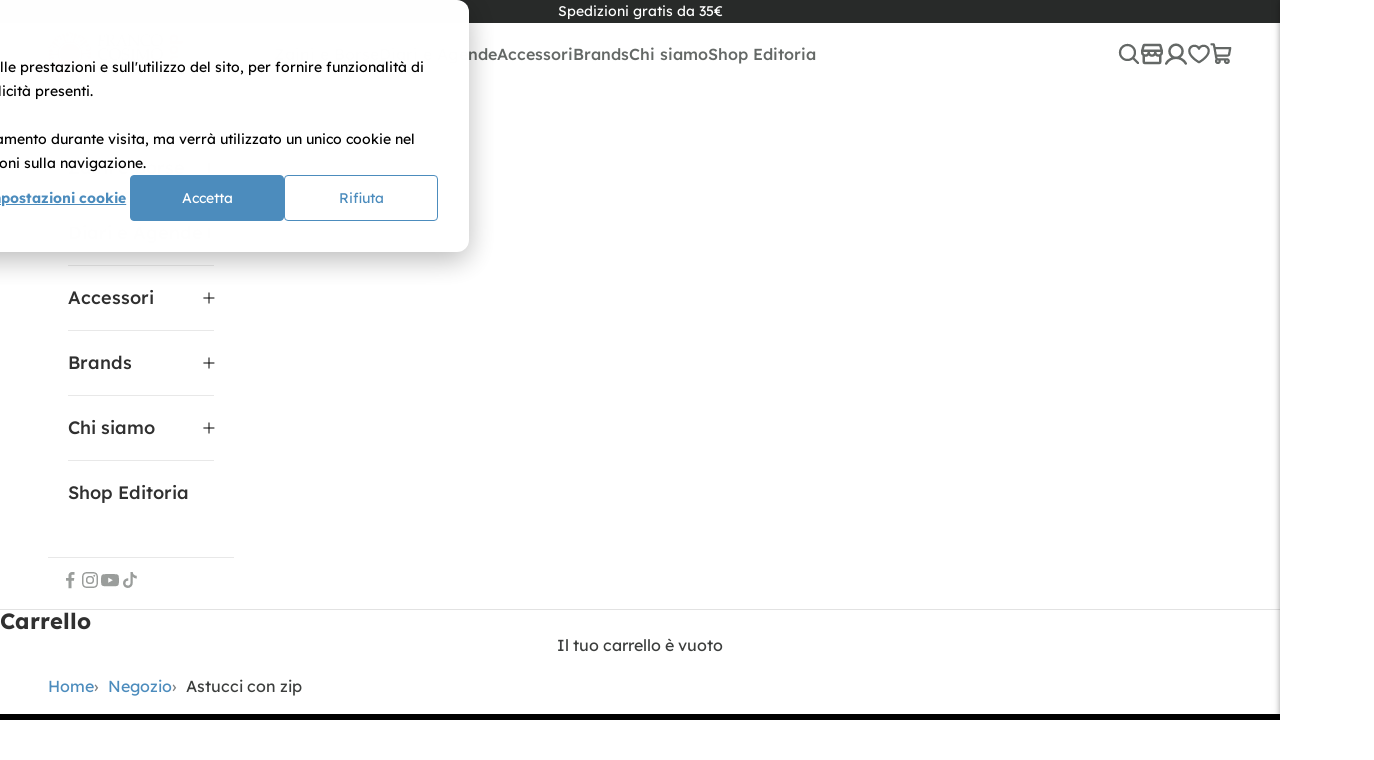

--- FILE ---
content_type: text/html; charset=utf-8
request_url: https://scuola.francopanini.it/collections/astucci-portapenne-con-zip
body_size: 48883
content:
<!doctype html>

<html class="no-js" lang="it" dir="ltr">
  <head>
  
    <meta charset="utf-8">
    <meta name="viewport" content="width=device-width, initial-scale=1.0, height=device-height, minimum-scale=1.0, maximum-scale=5.0">

    
      
      <link rel="canonical" href="https://scuola.francopanini.it/collections/astucci-portapenne-con-zip">
    

    <link rel="dns-prefetch" href="//scuola.francopanini.it/cdn/shop/t/4/assets/Lexend-Regular.ttf?v=19566665828331615981689701304">
    <link rel="preconnect" href="//scuola.francopanini.it/cdn/shop/t/4/assets/Lexend-Regular.ttf?v=19566665828331615981689701304">
    <link rel="preload" href="//scuola.francopanini.it/cdn/shop/t/4/assets/Lexend-Regular.ttf?v=19566665828331615981689701304" as="font">

    <link rel="dns-prefetch" href="//scuola.francopanini.it/cdn/shop/t/4/assets/Lexend-Medium.ttf?v=57664347236185696141689701305">
    <link rel="preconnect" href="//scuola.francopanini.it/cdn/shop/t/4/assets/Lexend-Medium.ttf?v=57664347236185696141689701305">
    <link rel="preload" href="//scuola.francopanini.it/cdn/shop/t/4/assets/Lexend-Medium.ttf?v=57664347236185696141689701305" as="font">
    
    <link rel="dns-prefetch" href="//scuola.francopanini.it/cdn/shop/t/4/assets/Lexend-Bold.ttf?v=163750083175365655301689701312">
    <link rel="preconnect" href="//scuola.francopanini.it/cdn/shop/t/4/assets/Lexend-Bold.ttf?v=163750083175365655301689701312">
    <link rel="preload" href="//scuola.francopanini.it/cdn/shop/t/4/assets/Lexend-Bold.ttf?v=163750083175365655301689701312" as="font"><link rel="shortcut icon" href="//scuola.francopanini.it/cdn/shop/files/favicon_FCP.png?v=1707236896&width=96">
      <link rel="apple-touch-icon" href="//scuola.francopanini.it/cdn/shop/files/favicon_FCP.png?v=1707236896&width=180"><link rel="preconnect" href="https://fonts.shopifycdn.com" crossorigin>
    <link rel="dns-prefetch" href="https://productreviews.shopifycdn.com"><link rel="preload" href="//scuola.francopanini.it/cdn/fonts/instrument_sans/instrumentsans_n7.e4ad9032e203f9a0977786c356573ced65a7419a.woff2" as="font" type="font/woff2" crossorigin><link rel="preload" href="//scuola.francopanini.it/cdn/fonts/instrument_sans/instrumentsans_n4.db86542ae5e1596dbdb28c279ae6c2086c4c5bfa.woff2" as="font" type="font/woff2" crossorigin><meta property="og:type" content="website">
  <meta property="og:title" content="Astucci con zip"><meta property="og:image" content="http://scuola.francopanini.it/cdn/shop/collections/comix-57_400x400_d57a0351-a7b7-4969-ae97-290b94695448.jpg?v=1744986215&width=2048">
  <meta property="og:image:secure_url" content="https://scuola.francopanini.it/cdn/shop/collections/comix-57_400x400_d57a0351-a7b7-4969-ae97-290b94695448.jpg?v=1744986215&width=2048">
  <meta property="og:image:width" content="2000">
  <meta property="og:image:height" content="400"><meta property="og:description" content="Acquista Online i pratici Astucci con Zip sullo shop di Franco Panini Scuola. Scopri tutti i brand, i colori e le fantasie disponibili per custodire penne e pastelli!"><meta property="og:url" content="https://scuola.francopanini.it/collections/astucci-portapenne-con-zip">
<meta property="og:site_name" content="Franco Panini Scuola"><meta name="twitter:card" content="summary"><meta name="twitter:title" content="Astucci con zip">
  <meta name="twitter:description" content="Scopri la nostra categoria di astucci con zip! Pratici, versatili e dal design accattivante, i nostri astucci sono l&#39;accessorio perfetto per tenere tutto in ordine. Scegli tra una vasta gamma di colori e stampe trendy. Ideali per scuola, ufficio e viaggi. Organizza le tue penne e matite in modo sicuro e stiloso."><meta name="twitter:image" content="https://scuola.francopanini.it/cdn/shop/collections/comix-57_400x400_d57a0351-a7b7-4969-ae97-290b94695448.jpg?crop=center&height=1200&v=1744986215&width=1200">
  <meta name="twitter:image:alt" content="Astucci con zip">


  <script async crossorigin fetchpriority="high" src="/cdn/shopifycloud/importmap-polyfill/es-modules-shim.2.4.0.js"></script>
<script type="application/ld+json">
  {
    "@context": "https://schema.org",
    "@type": "BreadcrumbList",
  "itemListElement": [{
      "@type": "ListItem",
      "position": 1,
      "name": "Home",
      "item": "https://scuola.francopanini.it"
    },{
          "@type": "ListItem",
          "position": 2,
          "name": "Astucci con zip",
          "item": "https://scuola.francopanini.it/collections/astucci-portapenne-con-zip"
        }]
  }
  </script>

<style>/* Typography (heading) */
  @font-face {
  font-family: "Instrument Sans";
  font-weight: 700;
  font-style: normal;
  font-display: fallback;
  src: url("//scuola.francopanini.it/cdn/fonts/instrument_sans/instrumentsans_n7.e4ad9032e203f9a0977786c356573ced65a7419a.woff2") format("woff2"),
       url("//scuola.francopanini.it/cdn/fonts/instrument_sans/instrumentsans_n7.b9e40f166fb7639074ba34738101a9d2990bb41a.woff") format("woff");
}

@font-face {
  font-family: "Instrument Sans";
  font-weight: 700;
  font-style: italic;
  font-display: fallback;
  src: url("//scuola.francopanini.it/cdn/fonts/instrument_sans/instrumentsans_i7.d6063bb5d8f9cbf96eace9e8801697c54f363c6a.woff2") format("woff2"),
       url("//scuola.francopanini.it/cdn/fonts/instrument_sans/instrumentsans_i7.ce33afe63f8198a3ac4261b826b560103542cd36.woff") format("woff");
}

/* Typography (body) */
  @font-face {
  font-family: "Instrument Sans";
  font-weight: 400;
  font-style: normal;
  font-display: fallback;
  src: url("//scuola.francopanini.it/cdn/fonts/instrument_sans/instrumentsans_n4.db86542ae5e1596dbdb28c279ae6c2086c4c5bfa.woff2") format("woff2"),
       url("//scuola.francopanini.it/cdn/fonts/instrument_sans/instrumentsans_n4.510f1b081e58d08c30978f465518799851ef6d8b.woff") format("woff");
}

@font-face {
  font-family: "Instrument Sans";
  font-weight: 400;
  font-style: italic;
  font-display: fallback;
  src: url("//scuola.francopanini.it/cdn/fonts/instrument_sans/instrumentsans_i4.028d3c3cd8d085648c808ceb20cd2fd1eb3560e5.woff2") format("woff2"),
       url("//scuola.francopanini.it/cdn/fonts/instrument_sans/instrumentsans_i4.7e90d82df8dee29a99237cd19cc529d2206706a2.woff") format("woff");
}

@font-face {
  font-family: "Instrument Sans";
  font-weight: 700;
  font-style: normal;
  font-display: fallback;
  src: url("//scuola.francopanini.it/cdn/fonts/instrument_sans/instrumentsans_n7.e4ad9032e203f9a0977786c356573ced65a7419a.woff2") format("woff2"),
       url("//scuola.francopanini.it/cdn/fonts/instrument_sans/instrumentsans_n7.b9e40f166fb7639074ba34738101a9d2990bb41a.woff") format("woff");
}

@font-face {
  font-family: "Instrument Sans";
  font-weight: 700;
  font-style: italic;
  font-display: fallback;
  src: url("//scuola.francopanini.it/cdn/fonts/instrument_sans/instrumentsans_i7.d6063bb5d8f9cbf96eace9e8801697c54f363c6a.woff2") format("woff2"),
       url("//scuola.francopanini.it/cdn/fonts/instrument_sans/instrumentsans_i7.ce33afe63f8198a3ac4261b826b560103542cd36.woff") format("woff");
}

@font-face {
    font-display: swap;
    font-family: 'Lexend';
    font-style: normal;
    font-weight: 400;
    src: url("//scuola.francopanini.it/cdn/shop/t/4/assets/Lexend-Regular.ttf?v=19566665828331615981689701304") format('truetype');
  }

  @font-face {
    font-display: swap;
    font-family: 'Lexend';
    font-style: normal;
    font-weight: 500;
    src: url("//scuola.francopanini.it/cdn/shop/t/4/assets/Lexend-Medium.ttf?v=57664347236185696141689701305") format('truetype');
  }

  @font-face {
    font-display: swap;
    font-family: 'Lexend';
    font-style: normal;
    font-weight: 700;
    src: url("//scuola.francopanini.it/cdn/shop/t/4/assets/Lexend-Bold.ttf?v=163750083175365655301689701312") format('truetype');
  }

  :root {
    /* Container */
    --container-max-width: 100%;
    --container-xxs-max-width: 27.5rem; /* 440px */
    --container-xs-max-width: 42.5rem; /* 680px */
    --container-sm-max-width: 61.25rem; /* 980px */
    --container-md-max-width: 71.875rem; /* 1150px */
    --container-lg-max-width: 78.75rem; /* 1260px */
    --container-xl-max-width: 85rem; /* 1360px */
    --container-gutter: 1.25rem;

    --section-with-border-vertical-spacing: 2.5rem;
    --section-with-border-vertical-spacing-tight:2.5rem;
    --section-without-border-vertical-spacing:3.75rem;
    --section-without-border-vertical-spacing-tight:3.75rem;

    --section-stack-gap:3rem;
    --section-stack-gap-tight: 2.25rem;

    /* Form settings */
    --form-gap: 1.25rem; /* Gap between fieldset and submit button */
    --fieldset-gap: 1rem; /* Gap between each form input within a fieldset */
    --form-control-gap: 0.625rem; /* Gap between input and label (ignored for floating label) */
    --checkbox-control-gap: 0.75rem; /* Horizontal gap between checkbox and its associated label */
    --input-padding-block: 0.65rem; /* Vertical padding for input, textarea and native select */
    --input-padding-inline: 0.8rem; /* Horizontal padding for input, textarea and native select */
    --checkbox-size: 0.875rem; /* Size (width and height) for checkbox */

    /* Other sizes */
    --sticky-area-height: calc(var(--announcement-bar-is-sticky, 0) * var(--announcement-bar-height, 0px) + var(--header-is-sticky, 0) * var(--header-height, 0px));

    /* RTL support */
    --transform-logical-flip: 1;
    --transform-origin-start: left;
    --transform-origin-end: right;

    /**
     * ---------------------------------------------------------------------
     * TYPOGRAPHY
     * ---------------------------------------------------------------------
     */

    /* Font properties */
    --heading-font-family: 'Lexend', sans-serif;
    --heading-font-weight: 700;
    --heading-font-style: normal;
    --heading-text-transform: normal;
    --heading-letter-spacing: 0.0em;
    --text-font-family: 'Lexend', sans-serif;
    --text-font-weight: 400;
    --text-font-style: normal;
    --text-letter-spacing: 0.0em;
    --button-font: var(--heading-font-style) var(--heading-font-weight) var(--text-sm) / 1.65 var(--heading-font-family);
    --button-text-transform: normal;
    --button-letter-spacing: 0.0em;

    /* Font sizes */--text-heading-size-factor: 1;
    --text-h1: max(0.6875rem, clamp(1.375rem, 1.146341463414634rem + 0.975609756097561vw, 2rem) * var(--text-heading-size-factor));
    --text-h2: max(0.6875rem, clamp(1.25rem, 1.0670731707317074rem + 0.7804878048780488vw, 1.75rem) * var(--text-heading-size-factor));
    --text-h3: max(0.6875rem, clamp(1.125rem, 1.0335365853658536rem + 0.3902439024390244vw, 1.375rem) * var(--text-heading-size-factor));
    --text-h4: max(0.6875rem, clamp(1rem, 0.9542682926829268rem + 0.1951219512195122vw, 1.125rem) * var(--text-heading-size-factor));
    --text-h5: calc(0.875rem * var(--text-heading-size-factor));
    --text-h6: calc(0.75rem * var(--text-heading-size-factor));

    --text-xs: 0.75rem;
    --text-sm: 0.8125rem;
    --text-base: 0.875rem;
    --text-lg: 1.0rem;
    --text-xl: 1.25rem;

    /**
     * ---------------------------------------------------------------------
     * COLORS
     * ---------------------------------------------------------------------
     */

    /* Color settings */--accent: 76 140 189;
    --text-primary: 60 62 61;
    --background-primary: 255 255 255;
    --background-secondary: 249 247 244;
    --border-color: 226 226 226;
    --page-overlay: 0 0 0 / 0.4;

    /* Button colors */
    --button-background-primary: 76 140 189;
    --button-text-primary: 255 255 255;

    /* Status colors */
    --success-background: 212 227 203;
    --success-text: 48 122 7;
    --warning-background: 253 241 224;
    --warning-text: 237 138 0;
    --error-background: 248 202 201;
    --error-text: 226 33 32;

    /* Product colors */
    --on-sale-text: 178 9 51;
    --on-sale-badge-background: 178 9 51;
    --on-sale-badge-text: 255 255 255;
    --sold-out-badge-background: 100 104 102;
    --sold-out-badge-text: 255 255 255;
    --custom-badge-background: 100 104 102;
    --custom-badge-text: 255 255 255;
    --star-color: 100 104 102;

    /* Header colors */--header-background: 255 255 255;
    --header-text: 100 104 102;
    --header-border-color: 232 232 232;

    /* Footer colors */--footer-background: 55 62 62;
    --footer-text: 255 255 255;
    --footer-border-color: 85 91 91;

    /* Modal colors */--modal-background: 255 255 255;
    --modal-text: 100 104 102;
    --modal-border-color: 232 232 232;

    /* Drawer colors (reuse the same as modal) */
    --drawer-background: 255 255 255;
    --drawer-text: 100 104 102;
    --drawer-border-color: 232 232 232;

    /* Popover background (uses the primary background) */
    --popover-background: 249 247 244;
    --popover-text: 60 62 61;
    --popover-border-color: 226 226 226;

    /* Rounded variables (used for border radius) */
    --rounded-full: 9999px;
    --button-border-radius: 0.25rem;
    --input-border-radius: 0.0rem;

    /* Box shadow */
    --shadow-sm: 0 2px 8px rgb(0 0 0 / 0.05);
    --shadow: 0 5px 15px rgb(0 0 0 / 0.05);
    --shadow-md: 0 5px 30px rgb(0 0 0 / 0.05);
    --shadow-block: px px px rgb(var(--text-primary) / 0.0);

    /**
     * ---------------------------------------------------------------------
     * OTHER
     * ---------------------------------------------------------------------
     */

    --checkmark-svg-url: url(//scuola.francopanini.it/cdn/shop/t/4/assets/checkmark.svg?v=77552481021870063511685452583);
    --cursor-zoom-in-svg-url: url(//scuola.francopanini.it/cdn/shop/t/4/assets/cursor-zoom-in.svg?v=145026404561565729701687688539);
  }

  [dir="rtl"]:root {
    /* RTL support */
    --transform-logical-flip: -1;
    --transform-origin-start: right;
    --transform-origin-end: left;
  }

  @media screen and (min-width: 700px) {
    :root {
      /* Typography (font size) */
      --text-xs: 0.875rem;
      --text-sm: 0.9375rem;
      --text-base: 1.0rem;
      --text-lg: 1.125rem;
      --text-xl: 1.375rem;

      /* Spacing settings */
      --container-gutter: 2rem;
    }
  }

  @media screen and (min-width: 1000px) {
    :root {
      /* Spacing settings */
      --container-gutter: 3rem;

      --section-with-border-vertical-spacing: 4rem;
      --section-with-border-vertical-spacing-tight: 4rem;
      --section-without-border-vertical-spacing: 6rem;
      --section-without-border-vertical-spacing-tight: 6rem;

      --section-stack-gap:3rem;
      --section-stack-gap-tight:3rem;
    }
  }
</style><script>
  document.documentElement.classList.replace('no-js', 'js');

  // This allows to expose several variables to the global scope, to be used in scripts
  window.themeVariables = {
    settings: {
      showPageTransition: false,
      pageType: "collection",
      moneyFormat: "€{{amount_with_comma_separator}}",
      moneyWithCurrencyFormat: "€{{amount_with_comma_separator}} EUR",
      currencyCodeEnabled: false,
      cartType: "drawer"
    },

    strings: {
      addToCartButton: "Aggiungi al carrello",
      soldOutButton: "Esaurito",
      preOrderButton: "Pre-ordina",
      unavailableButton: "Non disponibile",
      addedToCart: "Prodotto aggiunto !",
      closeGallery: "Chiudi galleria immagini",
      zoomGallery: "Ingrandisci immagine",
      errorGallery: "L\u0026#39;immagine non può essere caricata",
      soldOutBadge: "Esaurito",
      discountBadge: "Risparmia @@",
      sku: "SKU:",
      shippingEstimatorNoResults: "Siamo spiacenti, non spediamo nella tua zona.",
      shippingEstimatorOneResult: "1 opzione spedizione disponibile per il tuo indirizzo:",
      shippingEstimatorMultipleResults: "Multiple opzioni spedizione disponibili per il tuo indirizzo:",
      shippingEstimatorError: "C\u0026#39;è stato un errore nel calcolo delle opzioni spedizione:",
      next: "Successivo",
      previous: "Precedente"
    },

    mediaQueries: {
      'sm': 'screen and (min-width: 700px)',
      'md': 'screen and (min-width: 1000px)',
      'lg': 'screen and (min-width: 1150px)',
      'xl': 'screen and (min-width: 1400px)',
      '2xl': 'screen and (min-width: 1600px)',
      'sm-max': 'screen and (max-width: 699px)',
      'md-max': 'screen and (max-width: 999px)',
      'lg-max': 'screen and (max-width: 1149px)',
      'xl-max': 'screen and (max-width: 1399px)',
      '2xl-max': 'screen and (max-width: 1599px)',
      'motion-safe': '(prefers-reduced-motion: no-preference)',
      'motion-reduce': '(prefers-reduced-motion: reduce)',
      'supports-hover': 'screen and (pointer: fine)',
      'supports-touch': 'screen and (hover: none)'
    }
  };</script><script async src="//scuola.francopanini.it/cdn/shop/t/4/assets/es-module-shims.min.js?v=114726340736633916291685452566" defer></script>

    <script type="importmap">{
        "imports": {
          "vendor": "//scuola.francopanini.it/cdn/shop/t/4/assets/vendor.min.js?v=119239172136752899051685452566",
          "theme": "//scuola.francopanini.it/cdn/shop/t/4/assets/theme.js?v=43630565472770591111727852961",
          "photoswipe": "//scuola.francopanini.it/cdn/shop/t/4/assets/photoswipe.min.js?v=180695468534652531971702374417"
        }
      }
    </script>

    <script type="module" src="//scuola.francopanini.it/cdn/shop/t/4/assets/vendor.min.js?v=119239172136752899051685452566" defer></script>
    <script type="module" src="//scuola.francopanini.it/cdn/shop/t/4/assets/theme.js?v=43630565472770591111727852961" defer></script>

    <script>window.performance && window.performance.mark && window.performance.mark('shopify.content_for_header.start');</script><meta id="shopify-digital-wallet" name="shopify-digital-wallet" content="/75566219547/digital_wallets/dialog">
<meta name="shopify-checkout-api-token" content="a66c442bf0909a04682df8216df82297">
<meta id="in-context-paypal-metadata" data-shop-id="75566219547" data-venmo-supported="false" data-environment="production" data-locale="it_IT" data-paypal-v4="true" data-currency="EUR">
<link rel="alternate" type="application/atom+xml" title="Feed" href="/collections/astucci-portapenne-con-zip.atom" />
<link rel="next" href="/collections/astucci-portapenne-con-zip?page=2">
<link rel="alternate" type="application/json+oembed" href="https://scuola.francopanini.it/collections/astucci-portapenne-con-zip.oembed">
<script async="async" src="/checkouts/internal/preloads.js?locale=it-IT"></script>
<script id="shopify-features" type="application/json">{"accessToken":"a66c442bf0909a04682df8216df82297","betas":["rich-media-storefront-analytics"],"domain":"scuola.francopanini.it","predictiveSearch":true,"shopId":75566219547,"locale":"it"}</script>
<script>var Shopify = Shopify || {};
Shopify.shop = "franco-cosimo-panini-scuola.myshopify.com";
Shopify.locale = "it";
Shopify.currency = {"active":"EUR","rate":"1.0"};
Shopify.country = "IT";
Shopify.theme = {"name":"[PRODUCTION] Franco Cosimo Panini","id":150293020955,"schema_name":"Prestige","schema_version":"7.3.1","theme_store_id":null,"role":"main"};
Shopify.theme.handle = "null";
Shopify.theme.style = {"id":null,"handle":null};
Shopify.cdnHost = "scuola.francopanini.it/cdn";
Shopify.routes = Shopify.routes || {};
Shopify.routes.root = "/";</script>
<script type="module">!function(o){(o.Shopify=o.Shopify||{}).modules=!0}(window);</script>
<script>!function(o){function n(){var o=[];function n(){o.push(Array.prototype.slice.apply(arguments))}return n.q=o,n}var t=o.Shopify=o.Shopify||{};t.loadFeatures=n(),t.autoloadFeatures=n()}(window);</script>
<script id="shop-js-analytics" type="application/json">{"pageType":"collection"}</script>
<script defer="defer" async type="module" src="//scuola.francopanini.it/cdn/shopifycloud/shop-js/modules/v2/client.init-shop-cart-sync_dvfQaB1V.it.esm.js"></script>
<script defer="defer" async type="module" src="//scuola.francopanini.it/cdn/shopifycloud/shop-js/modules/v2/chunk.common_BW-OJwDu.esm.js"></script>
<script defer="defer" async type="module" src="//scuola.francopanini.it/cdn/shopifycloud/shop-js/modules/v2/chunk.modal_CX4jaIRf.esm.js"></script>
<script type="module">
  await import("//scuola.francopanini.it/cdn/shopifycloud/shop-js/modules/v2/client.init-shop-cart-sync_dvfQaB1V.it.esm.js");
await import("//scuola.francopanini.it/cdn/shopifycloud/shop-js/modules/v2/chunk.common_BW-OJwDu.esm.js");
await import("//scuola.francopanini.it/cdn/shopifycloud/shop-js/modules/v2/chunk.modal_CX4jaIRf.esm.js");

  window.Shopify.SignInWithShop?.initShopCartSync?.({"fedCMEnabled":true,"windoidEnabled":true});

</script>
<script id="__st">var __st={"a":75566219547,"offset":3600,"reqid":"0f95ab66-f243-4f90-b3f8-6840b198157e-1769075143","pageurl":"scuola.francopanini.it\/collections\/astucci-portapenne-con-zip","u":"9b3140fbdd01","p":"collection","rtyp":"collection","rid":451766124827};</script>
<script>window.ShopifyPaypalV4VisibilityTracking = true;</script>
<script id="captcha-bootstrap">!function(){'use strict';const t='contact',e='account',n='new_comment',o=[[t,t],['blogs',n],['comments',n],[t,'customer']],c=[[e,'customer_login'],[e,'guest_login'],[e,'recover_customer_password'],[e,'create_customer']],r=t=>t.map((([t,e])=>`form[action*='/${t}']:not([data-nocaptcha='true']) input[name='form_type'][value='${e}']`)).join(','),a=t=>()=>t?[...document.querySelectorAll(t)].map((t=>t.form)):[];function s(){const t=[...o],e=r(t);return a(e)}const i='password',u='form_key',d=['recaptcha-v3-token','g-recaptcha-response','h-captcha-response',i],f=()=>{try{return window.sessionStorage}catch{return}},m='__shopify_v',_=t=>t.elements[u];function p(t,e,n=!1){try{const o=window.sessionStorage,c=JSON.parse(o.getItem(e)),{data:r}=function(t){const{data:e,action:n}=t;return t[m]||n?{data:e,action:n}:{data:t,action:n}}(c);for(const[e,n]of Object.entries(r))t.elements[e]&&(t.elements[e].value=n);n&&o.removeItem(e)}catch(o){console.error('form repopulation failed',{error:o})}}const l='form_type',E='cptcha';function T(t){t.dataset[E]=!0}const w=window,h=w.document,L='Shopify',v='ce_forms',y='captcha';let A=!1;((t,e)=>{const n=(g='f06e6c50-85a8-45c8-87d0-21a2b65856fe',I='https://cdn.shopify.com/shopifycloud/storefront-forms-hcaptcha/ce_storefront_forms_captcha_hcaptcha.v1.5.2.iife.js',D={infoText:'Protetto da hCaptcha',privacyText:'Privacy',termsText:'Termini'},(t,e,n)=>{const o=w[L][v],c=o.bindForm;if(c)return c(t,g,e,D).then(n);var r;o.q.push([[t,g,e,D],n]),r=I,A||(h.body.append(Object.assign(h.createElement('script'),{id:'captcha-provider',async:!0,src:r})),A=!0)});var g,I,D;w[L]=w[L]||{},w[L][v]=w[L][v]||{},w[L][v].q=[],w[L][y]=w[L][y]||{},w[L][y].protect=function(t,e){n(t,void 0,e),T(t)},Object.freeze(w[L][y]),function(t,e,n,w,h,L){const[v,y,A,g]=function(t,e,n){const i=e?o:[],u=t?c:[],d=[...i,...u],f=r(d),m=r(i),_=r(d.filter((([t,e])=>n.includes(e))));return[a(f),a(m),a(_),s()]}(w,h,L),I=t=>{const e=t.target;return e instanceof HTMLFormElement?e:e&&e.form},D=t=>v().includes(t);t.addEventListener('submit',(t=>{const e=I(t);if(!e)return;const n=D(e)&&!e.dataset.hcaptchaBound&&!e.dataset.recaptchaBound,o=_(e),c=g().includes(e)&&(!o||!o.value);(n||c)&&t.preventDefault(),c&&!n&&(function(t){try{if(!f())return;!function(t){const e=f();if(!e)return;const n=_(t);if(!n)return;const o=n.value;o&&e.removeItem(o)}(t);const e=Array.from(Array(32),(()=>Math.random().toString(36)[2])).join('');!function(t,e){_(t)||t.append(Object.assign(document.createElement('input'),{type:'hidden',name:u})),t.elements[u].value=e}(t,e),function(t,e){const n=f();if(!n)return;const o=[...t.querySelectorAll(`input[type='${i}']`)].map((({name:t})=>t)),c=[...d,...o],r={};for(const[a,s]of new FormData(t).entries())c.includes(a)||(r[a]=s);n.setItem(e,JSON.stringify({[m]:1,action:t.action,data:r}))}(t,e)}catch(e){console.error('failed to persist form',e)}}(e),e.submit())}));const S=(t,e)=>{t&&!t.dataset[E]&&(n(t,e.some((e=>e===t))),T(t))};for(const o of['focusin','change'])t.addEventListener(o,(t=>{const e=I(t);D(e)&&S(e,y())}));const B=e.get('form_key'),M=e.get(l),P=B&&M;t.addEventListener('DOMContentLoaded',(()=>{const t=y();if(P)for(const e of t)e.elements[l].value===M&&p(e,B);[...new Set([...A(),...v().filter((t=>'true'===t.dataset.shopifyCaptcha))])].forEach((e=>S(e,t)))}))}(h,new URLSearchParams(w.location.search),n,t,e,['guest_login'])})(!0,!0)}();</script>
<script integrity="sha256-4kQ18oKyAcykRKYeNunJcIwy7WH5gtpwJnB7kiuLZ1E=" data-source-attribution="shopify.loadfeatures" defer="defer" src="//scuola.francopanini.it/cdn/shopifycloud/storefront/assets/storefront/load_feature-a0a9edcb.js" crossorigin="anonymous"></script>
<script data-source-attribution="shopify.dynamic_checkout.dynamic.init">var Shopify=Shopify||{};Shopify.PaymentButton=Shopify.PaymentButton||{isStorefrontPortableWallets:!0,init:function(){window.Shopify.PaymentButton.init=function(){};var t=document.createElement("script");t.src="https://scuola.francopanini.it/cdn/shopifycloud/portable-wallets/latest/portable-wallets.it.js",t.type="module",document.head.appendChild(t)}};
</script>
<script data-source-attribution="shopify.dynamic_checkout.buyer_consent">
  function portableWalletsHideBuyerConsent(e){var t=document.getElementById("shopify-buyer-consent"),n=document.getElementById("shopify-subscription-policy-button");t&&n&&(t.classList.add("hidden"),t.setAttribute("aria-hidden","true"),n.removeEventListener("click",e))}function portableWalletsShowBuyerConsent(e){var t=document.getElementById("shopify-buyer-consent"),n=document.getElementById("shopify-subscription-policy-button");t&&n&&(t.classList.remove("hidden"),t.removeAttribute("aria-hidden"),n.addEventListener("click",e))}window.Shopify?.PaymentButton&&(window.Shopify.PaymentButton.hideBuyerConsent=portableWalletsHideBuyerConsent,window.Shopify.PaymentButton.showBuyerConsent=portableWalletsShowBuyerConsent);
</script>
<script data-source-attribution="shopify.dynamic_checkout.cart.bootstrap">document.addEventListener("DOMContentLoaded",(function(){function t(){return document.querySelector("shopify-accelerated-checkout-cart, shopify-accelerated-checkout")}if(t())Shopify.PaymentButton.init();else{new MutationObserver((function(e,n){t()&&(Shopify.PaymentButton.init(),n.disconnect())})).observe(document.body,{childList:!0,subtree:!0})}}));
</script>
<link id="shopify-accelerated-checkout-styles" rel="stylesheet" media="screen" href="https://scuola.francopanini.it/cdn/shopifycloud/portable-wallets/latest/accelerated-checkout-backwards-compat.css" crossorigin="anonymous">
<style id="shopify-accelerated-checkout-cart">
        #shopify-buyer-consent {
  margin-top: 1em;
  display: inline-block;
  width: 100%;
}

#shopify-buyer-consent.hidden {
  display: none;
}

#shopify-subscription-policy-button {
  background: none;
  border: none;
  padding: 0;
  text-decoration: underline;
  font-size: inherit;
  cursor: pointer;
}

#shopify-subscription-policy-button::before {
  box-shadow: none;
}

      </style>

<script>window.performance && window.performance.mark && window.performance.mark('shopify.content_for_header.end');</script>
    <link rel="stylesheet" href="//scuola.francopanini.it/cdn/shop/t/4/assets/custom-collection.css?v=58915320491015877941718267858">
    
    <!-- Start of HubSpot Embed Code -->
<script type="text/javascript" id="hs-script-loader" async defer src="//js-eu1.hs-scripts.com/139578725.js"></script>
<!-- End of HubSpot Embed Code -->
  <!-- BEGIN app block: shopify://apps/optim-auto-all-in-one-seo/blocks/app-embed-block/762c11f9-cb83-46c6-a80a-3b46bfd60107 --><!-- BEGIN app snippet: SEO-All-in-one -->
<!-- SEO - All in One -->
<title>Astucci con Zip - Franco Panini Scuola</title>
<meta name="description" content="Acquista Online i pratici Astucci con Zip sullo shop di Franco Panini Scuola. Scopri tutti i brand, i colori e le fantasie disponibili per custodire penne e pastelli!" /> 
<meta name="robots" content="index"> 
<meta name="robots" content="follow"> 
<script type="application/ld+json">
{
  "@context": "http://schema.org",
  "@type": "Organization",
  "url": "http://scuola.francopanini.it"}
</script>

<script type="application/ld+json">
{
  "@context": "http://www.schema.org",
  "@type": "Store","name": "Franco Panini Scuola","url": "https://scuola.francopanini.it","description": "Acquista online i migliori prodotti per la scuola e il tempo libero dei marchi più prestigiosi tra cui Comix! Scopri tutti i diari, gli zaini, gli astucci nello shop online.","priceRange":"0-500"
,"telephone": " 0592917311","address": {
    "@type": "PostalAddress","streetAddress": "Via Giardini n. 474/D","addressLocality": "Modena","addressRegion": "Modena","postalCode": "41124","addressCountry": "Italia"},"geo": {
    "@type": "GeoCoordinates",
    "latitude": "44.6351354",
    "longitude": "10.9024498"
  }}
</script> 
<script type="application/ld+json">
{
   "@context": "http://schema.org",
   "@type": "WebSite",
   "url": "https://scuola.francopanini.it/",
   "potentialAction": {
     "@type": "SearchAction",
     "target": "https://scuola.francopanini.it/search?q={search_term_string}",
     "query-input": "required name=search_term_string"
   }
}
</script> 
<!-- End - SEO - All in One --><!-- END app snippet -->

<!-- END app block --><!-- BEGIN app block: shopify://apps/klaviyo-email-marketing-sms/blocks/klaviyo-onsite-embed/2632fe16-c075-4321-a88b-50b567f42507 -->












  <script async src="https://static.klaviyo.com/onsite/js/SJmzag/klaviyo.js?company_id=SJmzag"></script>
  <script>!function(){if(!window.klaviyo){window._klOnsite=window._klOnsite||[];try{window.klaviyo=new Proxy({},{get:function(n,i){return"push"===i?function(){var n;(n=window._klOnsite).push.apply(n,arguments)}:function(){for(var n=arguments.length,o=new Array(n),w=0;w<n;w++)o[w]=arguments[w];var t="function"==typeof o[o.length-1]?o.pop():void 0,e=new Promise((function(n){window._klOnsite.push([i].concat(o,[function(i){t&&t(i),n(i)}]))}));return e}}})}catch(n){window.klaviyo=window.klaviyo||[],window.klaviyo.push=function(){var n;(n=window._klOnsite).push.apply(n,arguments)}}}}();</script>

  




  <script>
    window.klaviyoReviewsProductDesignMode = false
  </script>







<!-- END app block --><!-- BEGIN app block: shopify://apps/elevar-conversion-tracking/blocks/dataLayerEmbed/bc30ab68-b15c-4311-811f-8ef485877ad6 -->



<script type="module" dynamic>
  const configUrl = "/a/elevar/static/configs/44e38ed5f5839b2ab5d7451e2a7c4b7d6aed26ef/config.js";
  const config = (await import(configUrl)).default;
  const scriptUrl = config.script_src_app_theme_embed;

  if (scriptUrl) {
    const { handler } = await import(scriptUrl);

    await handler(
      config,
      {
        cartData: {
  marketId: "55273718043",
  attributes:{},
  cartTotal: "0.0",
  currencyCode:"EUR",
  items: []
}
,
        user: {cartTotal: "0.0",
    currencyCode:"EUR",customer: {},
}
,
        isOnCartPage:false,
        collectionView:{
    currencyCode:"EUR",
    items: [{id:"75807BA",name:"Astuccio Tombolino Skifidol Italian Brainrot",
          brand:"Brainrot",
          category:"4195 - Forniture per ufficio \u003e Archiviazione e organizzazione \u003e Portapenne e portamatite",
          variant:"Ballerina Cappuccina",
          price: "16.0",
          productId: "15430954549622",
          variantId: "56599668752758",
          handle:"astuccio-tombolino-skifidol-italian-brainrot-75807ba",
          compareAtPrice: "0.0",image:"\/\/scuola.francopanini.it\/cdn\/shop\/files\/fcp_3f26ea16-c255-4776-b16f-9d9028927733.jpg?v=1762984860"},{id:"75807CA",name:"Astuccio Tombolino Skifidol Italian Skifidol Italian Brainrot",
          brand:"Brainrot",
          category:"4195 - Forniture per ufficio \u003e Archiviazione e organizzazione \u003e Portapenne e portamatite",
          variant:"Cappuccino Assassino",
          price: "16.0",
          productId: "15432219787638",
          variantId: "56605786112374",
          handle:"astuccio-tombolino-skifidol-italian-skifidol-italian-brainrot-75807ca",
          compareAtPrice: "0.0",image:"\/\/scuola.francopanini.it\/cdn\/shop\/files\/fcp_712496ba-b6c8-44d7-8246-70d9643a440c.jpg?v=1762984863"},{id:"75807TU",name:"Astuccio Tombolino Skifidol Italian Brainrot",
          brand:"Brainrot",
          category:"4195 - Forniture per ufficio \u003e Archiviazione e organizzazione \u003e Portapenne e portamatite",
          variant:"Tung Tung Tung Sahur",
          price: "16.0",
          productId: "15430954582390",
          variantId: "56599668785526",
          handle:"astuccio-tombolino-skifidol-italian-brainrot-75807tu",
          compareAtPrice: "0.0",image:"\/\/scuola.francopanini.it\/cdn\/shop\/files\/fcp_b34791a7-4248-41e9-8fb5-aa02cf898eba.jpg?v=1762984866"},{id:"73829BL",name:"Astuccio Ovale COMIX Monocolore",
          brand:"COMIX Monocolore",
          category:"4195 - Forniture per ufficio \u003e Archiviazione e organizzazione \u003e Portapenne e portamatite",
          variant:"Blu",
          price: "15.5",
          productId: "15145120268662",
          variantId: "55472385032566",
          handle:"astuccio-ovale-comix-monocolore-73829bl",
          compareAtPrice: "0.0",image:"\/\/scuola.francopanini.it\/cdn\/shop\/files\/fcp_c2bce85e-e541-4553-8f2d-700bbb1d76b8.jpg?v=1762640922"},{id:"73829GR",name:"Astuccio Ovale COMIX Monocolore",
          brand:"COMIX Monocolore",
          category:"4195 - Forniture per ufficio \u003e Archiviazione e organizzazione \u003e Portapenne e portamatite",
          variant:"Grigio melange",
          price: "15.5",
          productId: "15145120301430",
          variantId: "55472385065334",
          handle:"astuccio-ovale-comix-monocolore-73829gr",
          compareAtPrice: "0.0",image:"\/\/scuola.francopanini.it\/cdn\/shop\/files\/fcp_a1b11fe8-ccac-4992-b7ca-fe654c61fbe8.jpg?v=1762640931"},{id:"73829MA",name:"Astuccio Ovale COMIX Monocolore",
          brand:"COMIX Monocolore",
          category:"4195 - Forniture per ufficio \u003e Archiviazione e organizzazione \u003e Portapenne e portamatite",
          variant:"Mauve",
          price: "15.5",
          productId: "15145120334198",
          variantId: "55472385098102",
          handle:"astuccio-ovale-comix-monocolore-73829ma",
          compareAtPrice: "0.0",image:"\/\/scuola.francopanini.it\/cdn\/shop\/files\/fcp_a0bad298-ddc3-4e7d-8a40-b358f8afc747.jpg?v=1762640941"},{id:"73829NE",name:"Astuccio Ovale COMIX Monocolore",
          brand:"COMIX Monocolore",
          category:"4195 - Forniture per ufficio \u003e Archiviazione e organizzazione \u003e Portapenne e portamatite",
          variant:"Nero",
          price: "15.5",
          productId: "15145120432502",
          variantId: "55472385196406",
          handle:"astuccio-ovale-comix-monocolore-73829ne",
          compareAtPrice: "0.0",image:"\/\/scuola.francopanini.it\/cdn\/shop\/files\/fcp_d0318468-8ba6-400e-8973-e018b915bb8d.jpg?v=1762640950"},{id:"73832BL",name:"Astuccio Tombolino COMIX Monocolore",
          brand:"COMIX Monocolore",
          category:"4195 - Forniture per ufficio \u003e Archiviazione e organizzazione \u003e Portapenne e portamatite",
          variant:"Blu",
          price: "12.0",
          productId: "15145120563574",
          variantId: "55472385327478",
          handle:"astuccio-tombolino-comix-monocolore-73832bl",
          compareAtPrice: "0.0",image:"\/\/scuola.francopanini.it\/cdn\/shop\/files\/fcp_9cb514e7-27a4-4a5d-b0a9-78f806c03244.jpg?v=1762640960"},{id:"73832GR",name:"Astuccio Tombolino COMIX Monocolore",
          brand:"COMIX Monocolore",
          category:"4195 - Forniture per ufficio \u003e Archiviazione e organizzazione \u003e Portapenne e portamatite",
          variant:"Grigio melange",
          price: "12.0",
          productId: "15145120596342",
          variantId: "55472385360246",
          handle:"astuccio-tombolino-comix-monocolore-73832gr",
          compareAtPrice: "0.0",image:"\/\/scuola.francopanini.it\/cdn\/shop\/files\/fcp_3ce0da19-8df4-4682-a4a8-7f0318fb87ef.jpg?v=1762640968"},{id:"73832MA",name:"Astuccio Tombolino COMIX Monocolore",
          brand:"COMIX Monocolore",
          category:"4195 - Forniture per ufficio \u003e Archiviazione e organizzazione \u003e Portapenne e portamatite",
          variant:"Mauve",
          price: "12.0",
          productId: "15145120629110",
          variantId: "55472385393014",
          handle:"astuccio-tombolino-comix-monocolore-73832ma",
          compareAtPrice: "0.0",image:"\/\/scuola.francopanini.it\/cdn\/shop\/files\/fcp_48d5f294-ab17-4fe3-82f1-3b4c5d7a10ae.jpg?v=1762640975"},{id:"73832NE",name:"Astuccio Tombolino COMIX Monocolore",
          brand:"COMIX Monocolore",
          category:"4195 - Forniture per ufficio \u003e Archiviazione e organizzazione \u003e Portapenne e portamatite",
          variant:"Nero",
          price: "12.0",
          productId: "15145120661878",
          variantId: "55472385425782",
          handle:"astuccio-tombolino-comix-monocolore-73832ne",
          compareAtPrice: "0.0",image:"\/\/scuola.francopanini.it\/cdn\/shop\/files\/fcp_b24016e2-d796-4634-b0f2-94727bbf8e72.jpg?v=1762640983"},{id:"73850NN",name:"Astuccio Rettangolare COMIX Allover",
          brand:"COMIX Allover",
          category:"4195 - Forniture per ufficio \u003e Archiviazione e organizzazione \u003e Portapenne e portamatite",
          variant:"Nero",
          price: "12.0",
          productId: "15150954611062",
          variantId: "55495421919606",
          handle:"astuccio-rettangolare-comix-allover-73850nn",
          compareAtPrice: "0.0",image:"\/\/scuola.francopanini.it\/cdn\/shop\/files\/fcp_263eb5aa-81b9-4f29-8501-91b55d5b0b5e.jpg?v=1764367404"},{id:"73852CM",name:"Astuccio Tombolino COMIX Allover",
          brand:"COMIX Allover",
          category:"4195 - Forniture per ufficio \u003e Archiviazione e organizzazione \u003e Portapenne e portamatite",
          variant:"Nero camo",
          price: "12.0",
          productId: "15150954643830",
          variantId: "55495421952374",
          handle:"astuccio-tombolino-comix-allover-73852cm",
          compareAtPrice: "0.0",image:"\/\/scuola.francopanini.it\/cdn\/shop\/files\/fcp_07492776-e337-4a67-bf6f-14ca61a39a3c.jpg?v=1762641044"},{id:"73852NN",name:"Astuccio Tombolino COMIX Allover",
          brand:"COMIX Allover",
          category:"4195 - Forniture per ufficio \u003e Archiviazione e organizzazione \u003e Portapenne e portamatite",
          variant:"Nero",
          price: "12.0",
          productId: "15150954742134",
          variantId: "55495422050678",
          handle:"astuccio-tombolino-comix-allover-73852nn",
          compareAtPrice: "0.0",image:"\/\/scuola.francopanini.it\/cdn\/shop\/files\/fcp_72d928fd-b441-4e98-bb6c-c3669a0fba4d.jpg?v=1762641055"},{id:"73042BO",name:"Astuccio 3 Zip COMIX Bright",
          brand:"COMIX Bright",
          category:"4195 - Forniture per ufficio \u003e Archiviazione e organizzazione \u003e Portapenne e portamatite",
          variant:"Blu",
          price: "33.9",
          productId: "15128420712822",
          variantId: "55417260573046",
          handle:"astuccio-3-zip-comix-bright-73042bo",
          compareAtPrice: "0.0",image:"\/\/scuola.francopanini.it\/cdn\/shop\/files\/fcp_53fe5ca2-98de-48dc-86d1-8277a558b015.jpg?v=1762556097"},{id:"73042GI",name:"Astuccio 3 Zip COMIX Bright",
          brand:"COMIX Bright",
          category:"4195 - Forniture per ufficio \u003e Archiviazione e organizzazione \u003e Portapenne e portamatite",
          variant:"Fucsia",
          price: "33.9",
          productId: "15128420745590",
          variantId: "55417260605814",
          handle:"astuccio-3-zip-comix-bright-73042gi",
          compareAtPrice: "0.0",image:"\/\/scuola.francopanini.it\/cdn\/shop\/files\/fcp_d3ae349b-bbc1-4eba-9060-0d375f98ecf8.jpg?v=1762556117"},{id:"73734BO",name:"Astuccio Maxi Zip COMIX Bright",
          brand:"COMIX Bright",
          category:"4195 - Forniture per ufficio \u003e Archiviazione e organizzazione \u003e Portapenne e portamatite",
          variant:"Blu",
          price: "32.9",
          productId: "15167093965174",
          variantId: "55567497363830",
          handle:"astuccio-maxi-zip-comix-bright-73734bo",
          compareAtPrice: "0.0",image:"\/\/scuola.francopanini.it\/cdn\/shop\/files\/fcp_56b664b1-7cfb-4008-b561-77c6931f2ff4.jpg?v=1762640378"},{id:"73794CE",name:"Astuccio Maxi Zip COMIX",
          brand:"COMIX Maxi Zip",
          category:"4195 - Forniture per ufficio \u003e Archiviazione e organizzazione \u003e Portapenne e portamatite",
          variant:"Celeste",
          price: "32.9",
          productId: "15145119973750",
          variantId: "55472384737654",
          handle:"astuccio-maxi-zip-comix-73794ce",
          compareAtPrice: "0.0",image:"\/\/scuola.francopanini.it\/cdn\/shop\/files\/fcp_01f818b5-1d2c-4bc3-86da-685b115aec0d.jpg?v=1762640749"},{id:"73794RO",name:"Astuccio Maxi Zip COMIX",
          brand:"COMIX Maxi Zip",
          category:"4195 - Forniture per ufficio \u003e Archiviazione e organizzazione \u003e Portapenne e portamatite",
          variant:"Rosso",
          price: "32.9",
          productId: "15145120006518",
          variantId: "55472384770422",
          handle:"astuccio-maxi-zip-comix-73794ro",
          compareAtPrice: "0.0",image:"\/\/scuola.francopanini.it\/cdn\/shop\/files\/fcp_f7a0006d-cac3-4c25-8e0f-80fed26c93cf.jpg?v=1762640762"},{id:"73794VE",name:"Astuccio Maxi Zip COMIX",
          brand:"COMIX Maxi Zip",
          category:"4195 - Forniture per ufficio \u003e Archiviazione e organizzazione \u003e Portapenne e portamatite",
          variant:"Verde",
          price: "32.9",
          productId: "15145120039286",
          variantId: "55472384803190",
          handle:"astuccio-maxi-zip-comix-73794ve",
          compareAtPrice: "0.0",image:"\/\/scuola.francopanini.it\/cdn\/shop\/files\/fcp_93ef2908-61bb-4867-b811-34fb358b1b4b.jpg?v=1762640776"},{id:"73794VI",name:"Astuccio Maxi Zip COMIX",
          brand:"COMIX Maxi Zip",
          category:"4195 - Forniture per ufficio \u003e Archiviazione e organizzazione \u003e Portapenne e portamatite",
          variant:"Viola",
          price: "32.9",
          productId: "15145120104822",
          variantId: "55472384835958",
          handle:"astuccio-maxi-zip-comix-73794vi",
          compareAtPrice: "0.0",image:"\/\/scuola.francopanini.it\/cdn\/shop\/files\/fcp_cdc0332d-44cc-4259-b102-603a6359fa8e.jpg?v=1762640791"},{id:"73795AR",name:"Astuccio Maxi Zip COMIX",
          brand:"COMIX Maxi Zip",
          category:"4195 - Forniture per ufficio \u003e Archiviazione e organizzazione \u003e Portapenne e portamatite",
          variant:"Arancione",
          price: "32.9",
          productId: "15145120137590",
          variantId: "55472384901494",
          handle:"astuccio-maxi-zip-comix-73795ar",
          compareAtPrice: "0.0",image:"\/\/scuola.francopanini.it\/cdn\/shop\/files\/fcp_c4045212-ab6e-4d91-9d93-0150222f60e8.jpg?v=1762640804"},{id:"73795TU",name:"Astuccio Maxi Zip COMIX",
          brand:"COMIX Maxi Zip",
          category:"4195 - Forniture per ufficio \u003e Archiviazione e organizzazione \u003e Portapenne e portamatite",
          variant:"Turchese",
          price: "32.9",
          productId: "15145120203126",
          variantId: "55472384967030",
          handle:"astuccio-maxi-zip-comix-73795tu",
          compareAtPrice: "0.0",image:"\/\/scuola.francopanini.it\/cdn\/shop\/files\/fcp_43afcfdc-1a47-49fb-9356-77f0055fd124.jpg?v=1762640818"},{id:"73795VE",name:"Astuccio Maxi Zip COMIX",
          brand:"COMIX Maxi Zip",
          category:"4195 - Forniture per ufficio \u003e Archiviazione e organizzazione \u003e Portapenne e portamatite",
          variant:"Verde",
          price: "32.9",
          productId: "15145120235894",
          variantId: "55472384999798",
          handle:"astuccio-maxi-zip-comix-73795ve",
          compareAtPrice: "0.0",image:"\/\/scuola.francopanini.it\/cdn\/shop\/files\/fcp_c81535ce-cbb4-433f-8cb8-ba17a56e3351.jpg?v=1762640832"},{id:"74403PA",name:"Astuccio Ovale Vos-Phobia",
          brand:"COMIX Limited Edition Vos-Phobia",
          category:"4195 - Forniture per ufficio \u003e Archiviazione e organizzazione \u003e Portapenne e portamatite",
          variant:"Nero\/Blu",
          price: "20.0",
          productId: "15219236110710",
          variantId: "55787421958518",
          handle:"astuccio-ovale-vos-phobia-74403pa",
          compareAtPrice: "0.0",image:"\/\/scuola.francopanini.it\/cdn\/shop\/files\/fcp_b77c8573-b40d-4ee3-a64b-1f944cbbfbbe.jpg?v=1762642472"},{id:"74403VS",name:"Astuccio Ovale Vos",
          brand:"COMIX Limited Edition Vos-Phobia",
          category:"4195 - Forniture per ufficio \u003e Archiviazione e organizzazione \u003e Portapenne e portamatite",
          variant:"Nero\/Rosso",
          price: "20.0",
          productId: "15219236143478",
          variantId: "55787421991286",
          handle:"astuccio-ovale-vos-74403vs",
          compareAtPrice: "0.0",image:"\/\/scuola.francopanini.it\/cdn\/shop\/files\/fcp_2593fdba-cee7-4f8d-a4e9-18f52b17e3a2.jpg?v=1762642480"},{id:"74119LA",name:"Astuccio Ovale COMIX Lurex",
          brand:"COMIX Lurex",
          category:"4195 - Forniture per ufficio \u003e Archiviazione e organizzazione \u003e Portapenne e portamatite",
          variant:"Azzurro",
          price: "15.5",
          productId: "15226659635574",
          variantId: "55817726427510",
          handle:"astuccio-ovale-comix-lurex-74119la",
          compareAtPrice: "0.0",image:"\/\/scuola.francopanini.it\/cdn\/shop\/files\/fcp_33256470-820d-4ec2-ac47-0a5af3667bc2.jpg?v=1762812129"},{id:"74119LN",name:"Astuccio Ovale COMIX Lurex",
          brand:"COMIX Lurex",
          category:"4195 - Forniture per ufficio \u003e Archiviazione e organizzazione \u003e Portapenne e portamatite",
          variant:"Nero",
          price: "15.5",
          productId: "15226659668342",
          variantId: "55817726460278",
          handle:"astuccio-ovale-comix-lurex-74119ln",
          compareAtPrice: "0.0",image:"\/\/scuola.francopanini.it\/cdn\/shop\/files\/fcp_852dc26e-ceff-4c58-bbdf-3070bf0739fd.jpg?v=1762641753"},{id:"74119LR",name:"Astuccio Ovale COMIX Lurex",
          brand:"COMIX Lurex",
          category:"4195 - Forniture per ufficio \u003e Archiviazione e organizzazione \u003e Portapenne e portamatite",
          variant:"Rosa",
          price: "15.5",
          productId: "15226659701110",
          variantId: "55817726493046",
          handle:"astuccio-ovale-comix-lurex-74119lr",
          compareAtPrice: "0.0",image:"\/\/scuola.francopanini.it\/cdn\/shop\/files\/fcp_17f7db5a-e308-4a02-a99c-546735016b7d.jpg?v=1762812140"},{id:"74410",name:"Astuccio 3 Zip COMIX Scottecs By Sio",
          brand:"COMIX Scottecs by Sio",
          category:"4195 - Forniture per ufficio \u003e Archiviazione e organizzazione \u003e Portapenne e portamatite",
          variant:"Blu",
          price: "33.9",
          productId: "15227684847990",
          variantId: "55822290092406",
          handle:"astuccio-3-zip-comix-scottecs-by-sio-74410",
          compareAtPrice: "0.0",image:"\/\/scuola.francopanini.it\/cdn\/shop\/files\/fcp_dc87dcca-03d0-4bb9-8a3d-8604a61ad624.jpg?v=1762642526"},{id:"74411",name:"Astuccio Ovale COMIX Scottecs By Sio",
          brand:"COMIX Scottecs by Sio",
          category:"4195 - Forniture per ufficio \u003e Archiviazione e organizzazione \u003e Portapenne e portamatite",
          variant:"Blu",
          price: "20.0",
          productId: "15263813992822",
          variantId: "55967490638198",
          handle:"astuccio-ovale-comix-scottecs-by-sio-74411",
          compareAtPrice: "0.0",image:"\/\/scuola.francopanini.it\/cdn\/shop\/files\/fcp_3af4e838-0219-4925-8416-3cdd582df7b6.jpg?v=1762642541"},{id:"73734GI",name:"Astuccio Maxi Zip COMIX Bright",
          brand:"COMIX Bright",
          category:"4195 - Forniture per ufficio \u003e Archiviazione e organizzazione \u003e Portapenne e portamatite",
          variant:"Fucsia",
          price: "32.9",
          productId: "15167093997942",
          variantId: "55567497396598",
          handle:"astuccio-maxi-zip-comix-bright-73734gi",
          compareAtPrice: "0.0",image:"\/\/scuola.francopanini.it\/cdn\/shop\/files\/fcp_0a74f337-7735-461b-8f5b-59acde8efd4c.jpg?v=1762640393"},{id:"73694GP",name:"Astuccio Ovale COMIX Special",
          brand:"COMIX Special",
          category:"4195 - Forniture per ufficio \u003e Archiviazione e organizzazione \u003e Portapenne e portamatite",
          variant:"Fucsia",
          price: "20.0",
          productId: "15145119809910",
          variantId: "55472384082294",
          handle:"astuccio-ovale-comix-special-73694gp",
          compareAtPrice: "0.0",image:"\/\/scuola.francopanini.it\/cdn\/shop\/files\/fcp_322d667f-3b83-4fbc-aa76-8ed9918d5fb0.jpg?v=1762640244"},{id:"73707MB",name:"Astuccio Tombolino COMIX Special",
          brand:"COMIX Special",
          category:"4195 - Forniture per ufficio \u003e Archiviazione e organizzazione \u003e Portapenne e portamatite",
          variant:"Nero",
          price: "16.0",
          productId: "15145119940982",
          variantId: "55472384475510",
          handle:"astuccio-tombolino-comix-special-73707mb",
          compareAtPrice: "0.0",image:"\/\/scuola.francopanini.it\/cdn\/shop\/files\/fcp_5137a5df-8bb2-4137-8e13-dccb81b7524a.jpg?v=1762640275"},{id:"74156BB",name:"Astuccio 3 Zip COMIX Wave",
          brand:"COMIX Wave",
          category:"4195 - Forniture per ufficio \u003e Archiviazione e organizzazione \u003e Portapenne e portamatite",
          variant:"Nero",
          price: "33.9",
          productId: "15227684225398",
          variantId: "55822289338742",
          handle:"astuccio-3-zip-comix-wave-74156bb",
          compareAtPrice: "0.0",image:"\/\/scuola.francopanini.it\/cdn\/shop\/files\/fcp_476110c0-1e3c-41b9-a619-54329cfddcff.jpg?v=1762642016"},{id:"74156GG",name:"Astuccio 3 Zip COMIX Wave",
          brand:"COMIX Wave",
          category:"4195 - Forniture per ufficio \u003e Archiviazione e organizzazione \u003e Portapenne e portamatite",
          variant:"Rosa",
          price: "33.9",
          productId: "15227684323702",
          variantId: "55822289371510",
          handle:"astuccio-3-zip-comix-wave-74156gg",
          compareAtPrice: "0.0",image:"\/\/scuola.francopanini.it\/cdn\/shop\/files\/fcp_24bf0a1d-d511-4afd-bc0b-8f89366722b7.jpg?v=1762642034"},{id:"74157BB",name:"Astuccio Ovale COMIX Wave",
          brand:"COMIX Wave",
          category:"4195 - Forniture per ufficio \u003e Archiviazione e organizzazione \u003e Portapenne e portamatite",
          variant:"Nero",
          price: "19.0",
          productId: "15264292569462",
          variantId: "55969942471030",
          handle:"astuccio-ovale-comix-wave-74157bb",
          compareAtPrice: "0.0",image:"\/\/scuola.francopanini.it\/cdn\/shop\/files\/fcp_04b7eca4-9518-4f28-b1a0-129c538c90d6.jpg?v=1762642052"},{id:"74157GG",name:"Astuccio Ovale COMIX Wave",
          brand:"COMIX Wave",
          category:"4195 - Forniture per ufficio \u003e Archiviazione e organizzazione \u003e Portapenne e portamatite",
          variant:"Rosa",
          price: "19.0",
          productId: "15264292602230",
          variantId: "55969942536566",
          handle:"astuccio-ovale-comix-wave-74157gg",
          compareAtPrice: "0.0",image:"\/\/scuola.francopanini.it\/cdn\/shop\/files\/fcp_a31237e7-0df8-4f10-90de-2caa11c665e6.jpg?v=1762642060"},{id:"73315GR",name:"Astuccio 3 Zip COMIX Wbs",
          brand:"COMIX WBS",
          category:"4195 - Forniture per ufficio \u003e Archiviazione e organizzazione \u003e Portapenne e portamatite",
          variant:"Nero\/Blu",
          price: "33.9",
          productId: "15128421630326",
          variantId: "55417262113142",
          handle:"astuccio-3-zip-comix-wbs-73315gr",
          compareAtPrice: "0.0",image:"\/\/scuola.francopanini.it\/cdn\/shop\/files\/fcp_ae35f671-6e13-44b4-9467-51bc972568aa.jpg?v=1762639582"},{id:"73315SK",name:"Astuccio 3 Zip COMIX Wbs",
          brand:"COMIX WBS",
          category:"4195 - Forniture per ufficio \u003e Archiviazione e organizzazione \u003e Portapenne e portamatite",
          variant:"Nero\/Rosso",
          price: "33.9",
          productId: "15128421695862",
          variantId: "55417262178678",
          handle:"astuccio-3-zip-comix-wbs-73315sk",
          compareAtPrice: "0.0",image:"\/\/scuola.francopanini.it\/cdn\/shop\/files\/fcp_6f79215d-5e2f-4cb2-9384-d171b148be22.jpg?v=1762639601"},{id:"73315SP",name:"Astuccio 3 Zip COMIX Wbs",
          brand:"COMIX WBS",
          category:"4195 - Forniture per ufficio \u003e Archiviazione e organizzazione \u003e Portapenne e portamatite",
          variant:"Viola",
          price: "33.9",
          productId: "15128421728630",
          variantId: "55417262244214",
          handle:"astuccio-3-zip-comix-wbs-73315sp",
          compareAtPrice: "0.0",image:"\/\/scuola.francopanini.it\/cdn\/shop\/files\/fcp_4cfad472-cb4d-4016-936e-b48eecbaba9a.jpg?v=1762639621"},{id:"73316GR",name:"Astuccio Ovale COMIX WBS",
          brand:"COMIX WBS",
          category:"4195 - Forniture per ufficio \u003e Archiviazione e organizzazione \u003e Portapenne e portamatite",
          variant:"Nero\/Blu",
          price: "19.0",
          productId: "15128421761398",
          variantId: "55417262276982",
          handle:"astuccio-ovale-comix-wbs-73316gr",
          compareAtPrice: "0.0",image:"\/\/scuola.francopanini.it\/cdn\/shop\/files\/fcp_05c75e3d-47e3-4d82-9a90-49dc05252f2c.jpg?v=1762639639"},{id:"73316SK",name:"Astuccio Ovale COMIX Wbs",
          brand:"COMIX WBS",
          category:"4195 - Forniture per ufficio \u003e Archiviazione e organizzazione \u003e Portapenne e portamatite",
          variant:"Nero\/Rosso",
          price: "19.0",
          productId: "15128421794166",
          variantId: "55417262309750",
          handle:"astuccio-ovale-comix-wbs-73316sk",
          compareAtPrice: "0.0",image:"\/\/scuola.francopanini.it\/cdn\/shop\/files\/fcp_c41367e0-db88-4c1f-9018-c51042e66483.jpg?v=1762639650"},{id:"73316SP",name:"Astuccio Ovale COMIX Wbs",
          brand:"COMIX WBS",
          category:"4195 - Forniture per ufficio \u003e Archiviazione e organizzazione \u003e Portapenne e portamatite",
          variant:"Viola",
          price: "19.0",
          productId: "15128421826934",
          variantId: "55417262342518",
          handle:"astuccio-ovale-comix-wbs-73316sp",
          compareAtPrice: "0.0",image:"\/\/scuola.francopanini.it\/cdn\/shop\/files\/fcp_7fc58723-07fe-4e58-acc1-205cc4f1511b.jpg?v=1762639660"},]
  },
        searchResultsView:null,
        productView:null,
        checkoutComplete: null
      }
    );
  }
</script>


<!-- END app block --><link href="https://cdn.shopify.com/extensions/019b7315-273a-71f2-af67-0d43dab6018a/iwish-633/assets/main.505ed1e9.chunk.css" rel="stylesheet" type="text/css" media="all">
<link href="https://monorail-edge.shopifysvc.com" rel="dns-prefetch">
<script>(function(){if ("sendBeacon" in navigator && "performance" in window) {try {var session_token_from_headers = performance.getEntriesByType('navigation')[0].serverTiming.find(x => x.name == '_s').description;} catch {var session_token_from_headers = undefined;}var session_cookie_matches = document.cookie.match(/_shopify_s=([^;]*)/);var session_token_from_cookie = session_cookie_matches && session_cookie_matches.length === 2 ? session_cookie_matches[1] : "";var session_token = session_token_from_headers || session_token_from_cookie || "";function handle_abandonment_event(e) {var entries = performance.getEntries().filter(function(entry) {return /monorail-edge.shopifysvc.com/.test(entry.name);});if (!window.abandonment_tracked && entries.length === 0) {window.abandonment_tracked = true;var currentMs = Date.now();var navigation_start = performance.timing.navigationStart;var payload = {shop_id: 75566219547,url: window.location.href,navigation_start,duration: currentMs - navigation_start,session_token,page_type: "collection"};window.navigator.sendBeacon("https://monorail-edge.shopifysvc.com/v1/produce", JSON.stringify({schema_id: "online_store_buyer_site_abandonment/1.1",payload: payload,metadata: {event_created_at_ms: currentMs,event_sent_at_ms: currentMs}}));}}window.addEventListener('pagehide', handle_abandonment_event);}}());</script>
<script id="web-pixels-manager-setup">(function e(e,d,r,n,o){if(void 0===o&&(o={}),!Boolean(null===(a=null===(i=window.Shopify)||void 0===i?void 0:i.analytics)||void 0===a?void 0:a.replayQueue)){var i,a;window.Shopify=window.Shopify||{};var t=window.Shopify;t.analytics=t.analytics||{};var s=t.analytics;s.replayQueue=[],s.publish=function(e,d,r){return s.replayQueue.push([e,d,r]),!0};try{self.performance.mark("wpm:start")}catch(e){}var l=function(){var e={modern:/Edge?\/(1{2}[4-9]|1[2-9]\d|[2-9]\d{2}|\d{4,})\.\d+(\.\d+|)|Firefox\/(1{2}[4-9]|1[2-9]\d|[2-9]\d{2}|\d{4,})\.\d+(\.\d+|)|Chrom(ium|e)\/(9{2}|\d{3,})\.\d+(\.\d+|)|(Maci|X1{2}).+ Version\/(15\.\d+|(1[6-9]|[2-9]\d|\d{3,})\.\d+)([,.]\d+|)( \(\w+\)|)( Mobile\/\w+|) Safari\/|Chrome.+OPR\/(9{2}|\d{3,})\.\d+\.\d+|(CPU[ +]OS|iPhone[ +]OS|CPU[ +]iPhone|CPU IPhone OS|CPU iPad OS)[ +]+(15[._]\d+|(1[6-9]|[2-9]\d|\d{3,})[._]\d+)([._]\d+|)|Android:?[ /-](13[3-9]|1[4-9]\d|[2-9]\d{2}|\d{4,})(\.\d+|)(\.\d+|)|Android.+Firefox\/(13[5-9]|1[4-9]\d|[2-9]\d{2}|\d{4,})\.\d+(\.\d+|)|Android.+Chrom(ium|e)\/(13[3-9]|1[4-9]\d|[2-9]\d{2}|\d{4,})\.\d+(\.\d+|)|SamsungBrowser\/([2-9]\d|\d{3,})\.\d+/,legacy:/Edge?\/(1[6-9]|[2-9]\d|\d{3,})\.\d+(\.\d+|)|Firefox\/(5[4-9]|[6-9]\d|\d{3,})\.\d+(\.\d+|)|Chrom(ium|e)\/(5[1-9]|[6-9]\d|\d{3,})\.\d+(\.\d+|)([\d.]+$|.*Safari\/(?![\d.]+ Edge\/[\d.]+$))|(Maci|X1{2}).+ Version\/(10\.\d+|(1[1-9]|[2-9]\d|\d{3,})\.\d+)([,.]\d+|)( \(\w+\)|)( Mobile\/\w+|) Safari\/|Chrome.+OPR\/(3[89]|[4-9]\d|\d{3,})\.\d+\.\d+|(CPU[ +]OS|iPhone[ +]OS|CPU[ +]iPhone|CPU IPhone OS|CPU iPad OS)[ +]+(10[._]\d+|(1[1-9]|[2-9]\d|\d{3,})[._]\d+)([._]\d+|)|Android:?[ /-](13[3-9]|1[4-9]\d|[2-9]\d{2}|\d{4,})(\.\d+|)(\.\d+|)|Mobile Safari.+OPR\/([89]\d|\d{3,})\.\d+\.\d+|Android.+Firefox\/(13[5-9]|1[4-9]\d|[2-9]\d{2}|\d{4,})\.\d+(\.\d+|)|Android.+Chrom(ium|e)\/(13[3-9]|1[4-9]\d|[2-9]\d{2}|\d{4,})\.\d+(\.\d+|)|Android.+(UC? ?Browser|UCWEB|U3)[ /]?(15\.([5-9]|\d{2,})|(1[6-9]|[2-9]\d|\d{3,})\.\d+)\.\d+|SamsungBrowser\/(5\.\d+|([6-9]|\d{2,})\.\d+)|Android.+MQ{2}Browser\/(14(\.(9|\d{2,})|)|(1[5-9]|[2-9]\d|\d{3,})(\.\d+|))(\.\d+|)|K[Aa][Ii]OS\/(3\.\d+|([4-9]|\d{2,})\.\d+)(\.\d+|)/},d=e.modern,r=e.legacy,n=navigator.userAgent;return n.match(d)?"modern":n.match(r)?"legacy":"unknown"}(),u="modern"===l?"modern":"legacy",c=(null!=n?n:{modern:"",legacy:""})[u],f=function(e){return[e.baseUrl,"/wpm","/b",e.hashVersion,"modern"===e.buildTarget?"m":"l",".js"].join("")}({baseUrl:d,hashVersion:r,buildTarget:u}),m=function(e){var d=e.version,r=e.bundleTarget,n=e.surface,o=e.pageUrl,i=e.monorailEndpoint;return{emit:function(e){var a=e.status,t=e.errorMsg,s=(new Date).getTime(),l=JSON.stringify({metadata:{event_sent_at_ms:s},events:[{schema_id:"web_pixels_manager_load/3.1",payload:{version:d,bundle_target:r,page_url:o,status:a,surface:n,error_msg:t},metadata:{event_created_at_ms:s}}]});if(!i)return console&&console.warn&&console.warn("[Web Pixels Manager] No Monorail endpoint provided, skipping logging."),!1;try{return self.navigator.sendBeacon.bind(self.navigator)(i,l)}catch(e){}var u=new XMLHttpRequest;try{return u.open("POST",i,!0),u.setRequestHeader("Content-Type","text/plain"),u.send(l),!0}catch(e){return console&&console.warn&&console.warn("[Web Pixels Manager] Got an unhandled error while logging to Monorail."),!1}}}}({version:r,bundleTarget:l,surface:e.surface,pageUrl:self.location.href,monorailEndpoint:e.monorailEndpoint});try{o.browserTarget=l,function(e){var d=e.src,r=e.async,n=void 0===r||r,o=e.onload,i=e.onerror,a=e.sri,t=e.scriptDataAttributes,s=void 0===t?{}:t,l=document.createElement("script"),u=document.querySelector("head"),c=document.querySelector("body");if(l.async=n,l.src=d,a&&(l.integrity=a,l.crossOrigin="anonymous"),s)for(var f in s)if(Object.prototype.hasOwnProperty.call(s,f))try{l.dataset[f]=s[f]}catch(e){}if(o&&l.addEventListener("load",o),i&&l.addEventListener("error",i),u)u.appendChild(l);else{if(!c)throw new Error("Did not find a head or body element to append the script");c.appendChild(l)}}({src:f,async:!0,onload:function(){if(!function(){var e,d;return Boolean(null===(d=null===(e=window.Shopify)||void 0===e?void 0:e.analytics)||void 0===d?void 0:d.initialized)}()){var d=window.webPixelsManager.init(e)||void 0;if(d){var r=window.Shopify.analytics;r.replayQueue.forEach((function(e){var r=e[0],n=e[1],o=e[2];d.publishCustomEvent(r,n,o)})),r.replayQueue=[],r.publish=d.publishCustomEvent,r.visitor=d.visitor,r.initialized=!0}}},onerror:function(){return m.emit({status:"failed",errorMsg:"".concat(f," has failed to load")})},sri:function(e){var d=/^sha384-[A-Za-z0-9+/=]+$/;return"string"==typeof e&&d.test(e)}(c)?c:"",scriptDataAttributes:o}),m.emit({status:"loading"})}catch(e){m.emit({status:"failed",errorMsg:(null==e?void 0:e.message)||"Unknown error"})}}})({shopId: 75566219547,storefrontBaseUrl: "https://scuola.francopanini.it",extensionsBaseUrl: "https://extensions.shopifycdn.com/cdn/shopifycloud/web-pixels-manager",monorailEndpoint: "https://monorail-edge.shopifysvc.com/unstable/produce_batch",surface: "storefront-renderer",enabledBetaFlags: ["2dca8a86"],webPixelsConfigList: [{"id":"2687533430","configuration":"{\"accountID\":\"SJmzag\",\"webPixelConfig\":\"eyJlbmFibGVBZGRlZFRvQ2FydEV2ZW50cyI6IHRydWV9\"}","eventPayloadVersion":"v1","runtimeContext":"STRICT","scriptVersion":"524f6c1ee37bacdca7657a665bdca589","type":"APP","apiClientId":123074,"privacyPurposes":["ANALYTICS","MARKETING"],"dataSharingAdjustments":{"protectedCustomerApprovalScopes":["read_customer_address","read_customer_email","read_customer_name","read_customer_personal_data","read_customer_phone"]}},{"id":"680395035","configuration":"{\"pixelCode\":\"CPOONL3C77U2FUDBTL10\"}","eventPayloadVersion":"v1","runtimeContext":"STRICT","scriptVersion":"22e92c2ad45662f435e4801458fb78cc","type":"APP","apiClientId":4383523,"privacyPurposes":["ANALYTICS","MARKETING","SALE_OF_DATA"],"dataSharingAdjustments":{"protectedCustomerApprovalScopes":["read_customer_address","read_customer_email","read_customer_name","read_customer_personal_data","read_customer_phone"]}},{"id":"52265243","configuration":"{\"config_url\": \"\/a\/elevar\/static\/configs\/44e38ed5f5839b2ab5d7451e2a7c4b7d6aed26ef\/config.js\"}","eventPayloadVersion":"v1","runtimeContext":"STRICT","scriptVersion":"ab86028887ec2044af7d02b854e52653","type":"APP","apiClientId":2509311,"privacyPurposes":[],"dataSharingAdjustments":{"protectedCustomerApprovalScopes":["read_customer_address","read_customer_email","read_customer_name","read_customer_personal_data","read_customer_phone"]}},{"id":"228983158","eventPayloadVersion":"1","runtimeContext":"LAX","scriptVersion":"1","type":"CUSTOM","privacyPurposes":[],"name":"Elevar - Checkout Tracking"},{"id":"shopify-app-pixel","configuration":"{}","eventPayloadVersion":"v1","runtimeContext":"STRICT","scriptVersion":"0450","apiClientId":"shopify-pixel","type":"APP","privacyPurposes":["ANALYTICS","MARKETING"]},{"id":"shopify-custom-pixel","eventPayloadVersion":"v1","runtimeContext":"LAX","scriptVersion":"0450","apiClientId":"shopify-pixel","type":"CUSTOM","privacyPurposes":["ANALYTICS","MARKETING"]}],isMerchantRequest: false,initData: {"shop":{"name":"Franco Panini Scuola","paymentSettings":{"currencyCode":"EUR"},"myshopifyDomain":"franco-cosimo-panini-scuola.myshopify.com","countryCode":"IT","storefrontUrl":"https:\/\/scuola.francopanini.it"},"customer":null,"cart":null,"checkout":null,"productVariants":[],"purchasingCompany":null},},"https://scuola.francopanini.it/cdn","fcfee988w5aeb613cpc8e4bc33m6693e112",{"modern":"","legacy":""},{"shopId":"75566219547","storefrontBaseUrl":"https:\/\/scuola.francopanini.it","extensionBaseUrl":"https:\/\/extensions.shopifycdn.com\/cdn\/shopifycloud\/web-pixels-manager","surface":"storefront-renderer","enabledBetaFlags":"[\"2dca8a86\"]","isMerchantRequest":"false","hashVersion":"fcfee988w5aeb613cpc8e4bc33m6693e112","publish":"custom","events":"[[\"page_viewed\",{}],[\"collection_viewed\",{\"collection\":{\"id\":\"451766124827\",\"title\":\"Astucci con zip\",\"productVariants\":[{\"price\":{\"amount\":16.0,\"currencyCode\":\"EUR\"},\"product\":{\"title\":\"Astuccio Tombolino Skifidol Italian Brainrot\",\"vendor\":\"Brainrot\",\"id\":\"15430954549622\",\"untranslatedTitle\":\"Astuccio Tombolino Skifidol Italian Brainrot\",\"url\":\"\/products\/astuccio-tombolino-skifidol-italian-brainrot-75807ba\",\"type\":\"4195 - Forniture per ufficio \u003e Archiviazione e organizzazione \u003e Portapenne e portamatite\"},\"id\":\"56599668752758\",\"image\":{\"src\":\"\/\/scuola.francopanini.it\/cdn\/shop\/files\/fcp_3f26ea16-c255-4776-b16f-9d9028927733.jpg?v=1762984860\"},\"sku\":\"75807BA\",\"title\":\"Ballerina Cappuccina\",\"untranslatedTitle\":\"Ballerina Cappuccina\"},{\"price\":{\"amount\":16.0,\"currencyCode\":\"EUR\"},\"product\":{\"title\":\"Astuccio Tombolino Skifidol Italian Skifidol Italian Brainrot\",\"vendor\":\"Brainrot\",\"id\":\"15432219787638\",\"untranslatedTitle\":\"Astuccio Tombolino Skifidol Italian Skifidol Italian Brainrot\",\"url\":\"\/products\/astuccio-tombolino-skifidol-italian-skifidol-italian-brainrot-75807ca\",\"type\":\"4195 - Forniture per ufficio \u003e Archiviazione e organizzazione \u003e Portapenne e portamatite\"},\"id\":\"56605786112374\",\"image\":{\"src\":\"\/\/scuola.francopanini.it\/cdn\/shop\/files\/fcp_712496ba-b6c8-44d7-8246-70d9643a440c.jpg?v=1762984863\"},\"sku\":\"75807CA\",\"title\":\"Cappuccino Assassino\",\"untranslatedTitle\":\"Cappuccino Assassino\"},{\"price\":{\"amount\":16.0,\"currencyCode\":\"EUR\"},\"product\":{\"title\":\"Astuccio Tombolino Skifidol Italian Brainrot\",\"vendor\":\"Brainrot\",\"id\":\"15430954582390\",\"untranslatedTitle\":\"Astuccio Tombolino Skifidol Italian Brainrot\",\"url\":\"\/products\/astuccio-tombolino-skifidol-italian-brainrot-75807tu\",\"type\":\"4195 - Forniture per ufficio \u003e Archiviazione e organizzazione \u003e Portapenne e portamatite\"},\"id\":\"56599668785526\",\"image\":{\"src\":\"\/\/scuola.francopanini.it\/cdn\/shop\/files\/fcp_b34791a7-4248-41e9-8fb5-aa02cf898eba.jpg?v=1762984866\"},\"sku\":\"75807TU\",\"title\":\"Tung Tung Tung Sahur\",\"untranslatedTitle\":\"Tung Tung Tung Sahur\"},{\"price\":{\"amount\":15.5,\"currencyCode\":\"EUR\"},\"product\":{\"title\":\"Astuccio Ovale COMIX Monocolore\",\"vendor\":\"COMIX Monocolore\",\"id\":\"15145120268662\",\"untranslatedTitle\":\"Astuccio Ovale COMIX Monocolore\",\"url\":\"\/products\/astuccio-ovale-comix-monocolore-73829bl\",\"type\":\"4195 - Forniture per ufficio \u003e Archiviazione e organizzazione \u003e Portapenne e portamatite\"},\"id\":\"55472385032566\",\"image\":{\"src\":\"\/\/scuola.francopanini.it\/cdn\/shop\/files\/fcp_c2bce85e-e541-4553-8f2d-700bbb1d76b8.jpg?v=1762640922\"},\"sku\":\"73829BL\",\"title\":\"Blu\",\"untranslatedTitle\":\"Blu\"},{\"price\":{\"amount\":15.5,\"currencyCode\":\"EUR\"},\"product\":{\"title\":\"Astuccio Ovale COMIX Monocolore\",\"vendor\":\"COMIX Monocolore\",\"id\":\"15145120301430\",\"untranslatedTitle\":\"Astuccio Ovale COMIX Monocolore\",\"url\":\"\/products\/astuccio-ovale-comix-monocolore-73829gr\",\"type\":\"4195 - Forniture per ufficio \u003e Archiviazione e organizzazione \u003e Portapenne e portamatite\"},\"id\":\"55472385065334\",\"image\":{\"src\":\"\/\/scuola.francopanini.it\/cdn\/shop\/files\/fcp_a1b11fe8-ccac-4992-b7ca-fe654c61fbe8.jpg?v=1762640931\"},\"sku\":\"73829GR\",\"title\":\"Grigio melange\",\"untranslatedTitle\":\"Grigio melange\"},{\"price\":{\"amount\":15.5,\"currencyCode\":\"EUR\"},\"product\":{\"title\":\"Astuccio Ovale COMIX Monocolore\",\"vendor\":\"COMIX Monocolore\",\"id\":\"15145120334198\",\"untranslatedTitle\":\"Astuccio Ovale COMIX Monocolore\",\"url\":\"\/products\/astuccio-ovale-comix-monocolore-73829ma\",\"type\":\"4195 - Forniture per ufficio \u003e Archiviazione e organizzazione \u003e Portapenne e portamatite\"},\"id\":\"55472385098102\",\"image\":{\"src\":\"\/\/scuola.francopanini.it\/cdn\/shop\/files\/fcp_a0bad298-ddc3-4e7d-8a40-b358f8afc747.jpg?v=1762640941\"},\"sku\":\"73829MA\",\"title\":\"Mauve\",\"untranslatedTitle\":\"Mauve\"},{\"price\":{\"amount\":15.5,\"currencyCode\":\"EUR\"},\"product\":{\"title\":\"Astuccio Ovale COMIX Monocolore\",\"vendor\":\"COMIX Monocolore\",\"id\":\"15145120432502\",\"untranslatedTitle\":\"Astuccio Ovale COMIX Monocolore\",\"url\":\"\/products\/astuccio-ovale-comix-monocolore-73829ne\",\"type\":\"4195 - Forniture per ufficio \u003e Archiviazione e organizzazione \u003e Portapenne e portamatite\"},\"id\":\"55472385196406\",\"image\":{\"src\":\"\/\/scuola.francopanini.it\/cdn\/shop\/files\/fcp_d0318468-8ba6-400e-8973-e018b915bb8d.jpg?v=1762640950\"},\"sku\":\"73829NE\",\"title\":\"Nero\",\"untranslatedTitle\":\"Nero\"},{\"price\":{\"amount\":12.0,\"currencyCode\":\"EUR\"},\"product\":{\"title\":\"Astuccio Tombolino COMIX Monocolore\",\"vendor\":\"COMIX Monocolore\",\"id\":\"15145120563574\",\"untranslatedTitle\":\"Astuccio Tombolino COMIX Monocolore\",\"url\":\"\/products\/astuccio-tombolino-comix-monocolore-73832bl\",\"type\":\"4195 - Forniture per ufficio \u003e Archiviazione e organizzazione \u003e Portapenne e portamatite\"},\"id\":\"55472385327478\",\"image\":{\"src\":\"\/\/scuola.francopanini.it\/cdn\/shop\/files\/fcp_9cb514e7-27a4-4a5d-b0a9-78f806c03244.jpg?v=1762640960\"},\"sku\":\"73832BL\",\"title\":\"Blu\",\"untranslatedTitle\":\"Blu\"},{\"price\":{\"amount\":12.0,\"currencyCode\":\"EUR\"},\"product\":{\"title\":\"Astuccio Tombolino COMIX Monocolore\",\"vendor\":\"COMIX Monocolore\",\"id\":\"15145120596342\",\"untranslatedTitle\":\"Astuccio Tombolino COMIX Monocolore\",\"url\":\"\/products\/astuccio-tombolino-comix-monocolore-73832gr\",\"type\":\"4195 - Forniture per ufficio \u003e Archiviazione e organizzazione \u003e Portapenne e portamatite\"},\"id\":\"55472385360246\",\"image\":{\"src\":\"\/\/scuola.francopanini.it\/cdn\/shop\/files\/fcp_3ce0da19-8df4-4682-a4a8-7f0318fb87ef.jpg?v=1762640968\"},\"sku\":\"73832GR\",\"title\":\"Grigio melange\",\"untranslatedTitle\":\"Grigio melange\"},{\"price\":{\"amount\":12.0,\"currencyCode\":\"EUR\"},\"product\":{\"title\":\"Astuccio Tombolino COMIX Monocolore\",\"vendor\":\"COMIX Monocolore\",\"id\":\"15145120629110\",\"untranslatedTitle\":\"Astuccio Tombolino COMIX Monocolore\",\"url\":\"\/products\/astuccio-tombolino-comix-monocolore-73832ma\",\"type\":\"4195 - Forniture per ufficio \u003e Archiviazione e organizzazione \u003e Portapenne e portamatite\"},\"id\":\"55472385393014\",\"image\":{\"src\":\"\/\/scuola.francopanini.it\/cdn\/shop\/files\/fcp_48d5f294-ab17-4fe3-82f1-3b4c5d7a10ae.jpg?v=1762640975\"},\"sku\":\"73832MA\",\"title\":\"Mauve\",\"untranslatedTitle\":\"Mauve\"},{\"price\":{\"amount\":12.0,\"currencyCode\":\"EUR\"},\"product\":{\"title\":\"Astuccio Tombolino COMIX Monocolore\",\"vendor\":\"COMIX Monocolore\",\"id\":\"15145120661878\",\"untranslatedTitle\":\"Astuccio Tombolino COMIX Monocolore\",\"url\":\"\/products\/astuccio-tombolino-comix-monocolore-73832ne\",\"type\":\"4195 - Forniture per ufficio \u003e Archiviazione e organizzazione \u003e Portapenne e portamatite\"},\"id\":\"55472385425782\",\"image\":{\"src\":\"\/\/scuola.francopanini.it\/cdn\/shop\/files\/fcp_b24016e2-d796-4634-b0f2-94727bbf8e72.jpg?v=1762640983\"},\"sku\":\"73832NE\",\"title\":\"Nero\",\"untranslatedTitle\":\"Nero\"},{\"price\":{\"amount\":12.0,\"currencyCode\":\"EUR\"},\"product\":{\"title\":\"Astuccio Rettangolare COMIX Allover\",\"vendor\":\"COMIX Allover\",\"id\":\"15150954611062\",\"untranslatedTitle\":\"Astuccio Rettangolare COMIX Allover\",\"url\":\"\/products\/astuccio-rettangolare-comix-allover-73850nn\",\"type\":\"4195 - Forniture per ufficio \u003e Archiviazione e organizzazione \u003e Portapenne e portamatite\"},\"id\":\"55495421919606\",\"image\":{\"src\":\"\/\/scuola.francopanini.it\/cdn\/shop\/files\/fcp_263eb5aa-81b9-4f29-8501-91b55d5b0b5e.jpg?v=1764367404\"},\"sku\":\"73850NN\",\"title\":\"Nero\",\"untranslatedTitle\":\"Nero\"},{\"price\":{\"amount\":12.0,\"currencyCode\":\"EUR\"},\"product\":{\"title\":\"Astuccio Tombolino COMIX Allover\",\"vendor\":\"COMIX Allover\",\"id\":\"15150954643830\",\"untranslatedTitle\":\"Astuccio Tombolino COMIX Allover\",\"url\":\"\/products\/astuccio-tombolino-comix-allover-73852cm\",\"type\":\"4195 - Forniture per ufficio \u003e Archiviazione e organizzazione \u003e Portapenne e portamatite\"},\"id\":\"55495421952374\",\"image\":{\"src\":\"\/\/scuola.francopanini.it\/cdn\/shop\/files\/fcp_07492776-e337-4a67-bf6f-14ca61a39a3c.jpg?v=1762641044\"},\"sku\":\"73852CM\",\"title\":\"Nero camo\",\"untranslatedTitle\":\"Nero camo\"},{\"price\":{\"amount\":12.0,\"currencyCode\":\"EUR\"},\"product\":{\"title\":\"Astuccio Tombolino COMIX Allover\",\"vendor\":\"COMIX Allover\",\"id\":\"15150954742134\",\"untranslatedTitle\":\"Astuccio Tombolino COMIX Allover\",\"url\":\"\/products\/astuccio-tombolino-comix-allover-73852nn\",\"type\":\"4195 - Forniture per ufficio \u003e Archiviazione e organizzazione \u003e Portapenne e portamatite\"},\"id\":\"55495422050678\",\"image\":{\"src\":\"\/\/scuola.francopanini.it\/cdn\/shop\/files\/fcp_72d928fd-b441-4e98-bb6c-c3669a0fba4d.jpg?v=1762641055\"},\"sku\":\"73852NN\",\"title\":\"Nero\",\"untranslatedTitle\":\"Nero\"},{\"price\":{\"amount\":33.9,\"currencyCode\":\"EUR\"},\"product\":{\"title\":\"Astuccio 3 Zip COMIX Bright\",\"vendor\":\"COMIX Bright\",\"id\":\"15128420712822\",\"untranslatedTitle\":\"Astuccio 3 Zip COMIX Bright\",\"url\":\"\/products\/astuccio-3-zip-comix-bright-73042bo\",\"type\":\"4195 - Forniture per ufficio \u003e Archiviazione e organizzazione \u003e Portapenne e portamatite\"},\"id\":\"55417260573046\",\"image\":{\"src\":\"\/\/scuola.francopanini.it\/cdn\/shop\/files\/fcp_53fe5ca2-98de-48dc-86d1-8277a558b015.jpg?v=1762556097\"},\"sku\":\"73042BO\",\"title\":\"Blu\",\"untranslatedTitle\":\"Blu\"},{\"price\":{\"amount\":33.9,\"currencyCode\":\"EUR\"},\"product\":{\"title\":\"Astuccio 3 Zip COMIX Bright\",\"vendor\":\"COMIX Bright\",\"id\":\"15128420745590\",\"untranslatedTitle\":\"Astuccio 3 Zip COMIX Bright\",\"url\":\"\/products\/astuccio-3-zip-comix-bright-73042gi\",\"type\":\"4195 - Forniture per ufficio \u003e Archiviazione e organizzazione \u003e Portapenne e portamatite\"},\"id\":\"55417260605814\",\"image\":{\"src\":\"\/\/scuola.francopanini.it\/cdn\/shop\/files\/fcp_d3ae349b-bbc1-4eba-9060-0d375f98ecf8.jpg?v=1762556117\"},\"sku\":\"73042GI\",\"title\":\"Fucsia\",\"untranslatedTitle\":\"Fucsia\"},{\"price\":{\"amount\":32.9,\"currencyCode\":\"EUR\"},\"product\":{\"title\":\"Astuccio Maxi Zip COMIX Bright\",\"vendor\":\"COMIX Bright\",\"id\":\"15167093965174\",\"untranslatedTitle\":\"Astuccio Maxi Zip COMIX Bright\",\"url\":\"\/products\/astuccio-maxi-zip-comix-bright-73734bo\",\"type\":\"4195 - Forniture per ufficio \u003e Archiviazione e organizzazione \u003e Portapenne e portamatite\"},\"id\":\"55567497363830\",\"image\":{\"src\":\"\/\/scuola.francopanini.it\/cdn\/shop\/files\/fcp_56b664b1-7cfb-4008-b561-77c6931f2ff4.jpg?v=1762640378\"},\"sku\":\"73734BO\",\"title\":\"Blu\",\"untranslatedTitle\":\"Blu\"},{\"price\":{\"amount\":32.9,\"currencyCode\":\"EUR\"},\"product\":{\"title\":\"Astuccio Maxi Zip COMIX\",\"vendor\":\"COMIX Maxi Zip\",\"id\":\"15145119973750\",\"untranslatedTitle\":\"Astuccio Maxi Zip COMIX\",\"url\":\"\/products\/astuccio-maxi-zip-comix-73794ce\",\"type\":\"4195 - Forniture per ufficio \u003e Archiviazione e organizzazione \u003e Portapenne e portamatite\"},\"id\":\"55472384737654\",\"image\":{\"src\":\"\/\/scuola.francopanini.it\/cdn\/shop\/files\/fcp_01f818b5-1d2c-4bc3-86da-685b115aec0d.jpg?v=1762640749\"},\"sku\":\"73794CE\",\"title\":\"Celeste\",\"untranslatedTitle\":\"Celeste\"},{\"price\":{\"amount\":32.9,\"currencyCode\":\"EUR\"},\"product\":{\"title\":\"Astuccio Maxi Zip COMIX\",\"vendor\":\"COMIX Maxi Zip\",\"id\":\"15145120006518\",\"untranslatedTitle\":\"Astuccio Maxi Zip COMIX\",\"url\":\"\/products\/astuccio-maxi-zip-comix-73794ro\",\"type\":\"4195 - Forniture per ufficio \u003e Archiviazione e organizzazione \u003e Portapenne e portamatite\"},\"id\":\"55472384770422\",\"image\":{\"src\":\"\/\/scuola.francopanini.it\/cdn\/shop\/files\/fcp_f7a0006d-cac3-4c25-8e0f-80fed26c93cf.jpg?v=1762640762\"},\"sku\":\"73794RO\",\"title\":\"Rosso\",\"untranslatedTitle\":\"Rosso\"},{\"price\":{\"amount\":32.9,\"currencyCode\":\"EUR\"},\"product\":{\"title\":\"Astuccio Maxi Zip COMIX\",\"vendor\":\"COMIX Maxi Zip\",\"id\":\"15145120039286\",\"untranslatedTitle\":\"Astuccio Maxi Zip COMIX\",\"url\":\"\/products\/astuccio-maxi-zip-comix-73794ve\",\"type\":\"4195 - Forniture per ufficio \u003e Archiviazione e organizzazione \u003e Portapenne e portamatite\"},\"id\":\"55472384803190\",\"image\":{\"src\":\"\/\/scuola.francopanini.it\/cdn\/shop\/files\/fcp_93ef2908-61bb-4867-b811-34fb358b1b4b.jpg?v=1762640776\"},\"sku\":\"73794VE\",\"title\":\"Verde\",\"untranslatedTitle\":\"Verde\"},{\"price\":{\"amount\":32.9,\"currencyCode\":\"EUR\"},\"product\":{\"title\":\"Astuccio Maxi Zip COMIX\",\"vendor\":\"COMIX Maxi Zip\",\"id\":\"15145120104822\",\"untranslatedTitle\":\"Astuccio Maxi Zip COMIX\",\"url\":\"\/products\/astuccio-maxi-zip-comix-73794vi\",\"type\":\"4195 - Forniture per ufficio \u003e Archiviazione e organizzazione \u003e Portapenne e portamatite\"},\"id\":\"55472384835958\",\"image\":{\"src\":\"\/\/scuola.francopanini.it\/cdn\/shop\/files\/fcp_cdc0332d-44cc-4259-b102-603a6359fa8e.jpg?v=1762640791\"},\"sku\":\"73794VI\",\"title\":\"Viola\",\"untranslatedTitle\":\"Viola\"},{\"price\":{\"amount\":32.9,\"currencyCode\":\"EUR\"},\"product\":{\"title\":\"Astuccio Maxi Zip COMIX\",\"vendor\":\"COMIX Maxi Zip\",\"id\":\"15145120137590\",\"untranslatedTitle\":\"Astuccio Maxi Zip COMIX\",\"url\":\"\/products\/astuccio-maxi-zip-comix-73795ar\",\"type\":\"4195 - Forniture per ufficio \u003e Archiviazione e organizzazione \u003e Portapenne e portamatite\"},\"id\":\"55472384901494\",\"image\":{\"src\":\"\/\/scuola.francopanini.it\/cdn\/shop\/files\/fcp_c4045212-ab6e-4d91-9d93-0150222f60e8.jpg?v=1762640804\"},\"sku\":\"73795AR\",\"title\":\"Arancione\",\"untranslatedTitle\":\"Arancione\"},{\"price\":{\"amount\":32.9,\"currencyCode\":\"EUR\"},\"product\":{\"title\":\"Astuccio Maxi Zip COMIX\",\"vendor\":\"COMIX Maxi Zip\",\"id\":\"15145120203126\",\"untranslatedTitle\":\"Astuccio Maxi Zip COMIX\",\"url\":\"\/products\/astuccio-maxi-zip-comix-73795tu\",\"type\":\"4195 - Forniture per ufficio \u003e Archiviazione e organizzazione \u003e Portapenne e portamatite\"},\"id\":\"55472384967030\",\"image\":{\"src\":\"\/\/scuola.francopanini.it\/cdn\/shop\/files\/fcp_43afcfdc-1a47-49fb-9356-77f0055fd124.jpg?v=1762640818\"},\"sku\":\"73795TU\",\"title\":\"Turchese\",\"untranslatedTitle\":\"Turchese\"},{\"price\":{\"amount\":32.9,\"currencyCode\":\"EUR\"},\"product\":{\"title\":\"Astuccio Maxi Zip COMIX\",\"vendor\":\"COMIX Maxi Zip\",\"id\":\"15145120235894\",\"untranslatedTitle\":\"Astuccio Maxi Zip COMIX\",\"url\":\"\/products\/astuccio-maxi-zip-comix-73795ve\",\"type\":\"4195 - Forniture per ufficio \u003e Archiviazione e organizzazione \u003e Portapenne e portamatite\"},\"id\":\"55472384999798\",\"image\":{\"src\":\"\/\/scuola.francopanini.it\/cdn\/shop\/files\/fcp_c81535ce-cbb4-433f-8cb8-ba17a56e3351.jpg?v=1762640832\"},\"sku\":\"73795VE\",\"title\":\"Verde\",\"untranslatedTitle\":\"Verde\"},{\"price\":{\"amount\":20.0,\"currencyCode\":\"EUR\"},\"product\":{\"title\":\"Astuccio Ovale Vos-Phobia\",\"vendor\":\"COMIX Limited Edition Vos-Phobia\",\"id\":\"15219236110710\",\"untranslatedTitle\":\"Astuccio Ovale Vos-Phobia\",\"url\":\"\/products\/astuccio-ovale-vos-phobia-74403pa\",\"type\":\"4195 - Forniture per ufficio \u003e Archiviazione e organizzazione \u003e Portapenne e portamatite\"},\"id\":\"55787421958518\",\"image\":{\"src\":\"\/\/scuola.francopanini.it\/cdn\/shop\/files\/fcp_b77c8573-b40d-4ee3-a64b-1f944cbbfbbe.jpg?v=1762642472\"},\"sku\":\"74403PA\",\"title\":\"Nero\/Blu\",\"untranslatedTitle\":\"Nero\/Blu\"},{\"price\":{\"amount\":20.0,\"currencyCode\":\"EUR\"},\"product\":{\"title\":\"Astuccio Ovale Vos\",\"vendor\":\"COMIX Limited Edition Vos-Phobia\",\"id\":\"15219236143478\",\"untranslatedTitle\":\"Astuccio Ovale Vos\",\"url\":\"\/products\/astuccio-ovale-vos-74403vs\",\"type\":\"4195 - Forniture per ufficio \u003e Archiviazione e organizzazione \u003e Portapenne e portamatite\"},\"id\":\"55787421991286\",\"image\":{\"src\":\"\/\/scuola.francopanini.it\/cdn\/shop\/files\/fcp_2593fdba-cee7-4f8d-a4e9-18f52b17e3a2.jpg?v=1762642480\"},\"sku\":\"74403VS\",\"title\":\"Nero\/Rosso\",\"untranslatedTitle\":\"Nero\/Rosso\"},{\"price\":{\"amount\":15.5,\"currencyCode\":\"EUR\"},\"product\":{\"title\":\"Astuccio Ovale COMIX Lurex\",\"vendor\":\"COMIX Lurex\",\"id\":\"15226659635574\",\"untranslatedTitle\":\"Astuccio Ovale COMIX Lurex\",\"url\":\"\/products\/astuccio-ovale-comix-lurex-74119la\",\"type\":\"4195 - Forniture per ufficio \u003e Archiviazione e organizzazione \u003e Portapenne e portamatite\"},\"id\":\"55817726427510\",\"image\":{\"src\":\"\/\/scuola.francopanini.it\/cdn\/shop\/files\/fcp_33256470-820d-4ec2-ac47-0a5af3667bc2.jpg?v=1762812129\"},\"sku\":\"74119LA\",\"title\":\"Azzurro\",\"untranslatedTitle\":\"Azzurro\"},{\"price\":{\"amount\":15.5,\"currencyCode\":\"EUR\"},\"product\":{\"title\":\"Astuccio Ovale COMIX Lurex\",\"vendor\":\"COMIX Lurex\",\"id\":\"15226659668342\",\"untranslatedTitle\":\"Astuccio Ovale COMIX Lurex\",\"url\":\"\/products\/astuccio-ovale-comix-lurex-74119ln\",\"type\":\"4195 - Forniture per ufficio \u003e Archiviazione e organizzazione \u003e Portapenne e portamatite\"},\"id\":\"55817726460278\",\"image\":{\"src\":\"\/\/scuola.francopanini.it\/cdn\/shop\/files\/fcp_852dc26e-ceff-4c58-bbdf-3070bf0739fd.jpg?v=1762641753\"},\"sku\":\"74119LN\",\"title\":\"Nero\",\"untranslatedTitle\":\"Nero\"},{\"price\":{\"amount\":15.5,\"currencyCode\":\"EUR\"},\"product\":{\"title\":\"Astuccio Ovale COMIX Lurex\",\"vendor\":\"COMIX Lurex\",\"id\":\"15226659701110\",\"untranslatedTitle\":\"Astuccio Ovale COMIX Lurex\",\"url\":\"\/products\/astuccio-ovale-comix-lurex-74119lr\",\"type\":\"4195 - Forniture per ufficio \u003e Archiviazione e organizzazione \u003e Portapenne e portamatite\"},\"id\":\"55817726493046\",\"image\":{\"src\":\"\/\/scuola.francopanini.it\/cdn\/shop\/files\/fcp_17f7db5a-e308-4a02-a99c-546735016b7d.jpg?v=1762812140\"},\"sku\":\"74119LR\",\"title\":\"Rosa\",\"untranslatedTitle\":\"Rosa\"},{\"price\":{\"amount\":33.9,\"currencyCode\":\"EUR\"},\"product\":{\"title\":\"Astuccio 3 Zip COMIX Scottecs By Sio\",\"vendor\":\"COMIX Scottecs by Sio\",\"id\":\"15227684847990\",\"untranslatedTitle\":\"Astuccio 3 Zip COMIX Scottecs By Sio\",\"url\":\"\/products\/astuccio-3-zip-comix-scottecs-by-sio-74410\",\"type\":\"4195 - Forniture per ufficio \u003e Archiviazione e organizzazione \u003e Portapenne e portamatite\"},\"id\":\"55822290092406\",\"image\":{\"src\":\"\/\/scuola.francopanini.it\/cdn\/shop\/files\/fcp_dc87dcca-03d0-4bb9-8a3d-8604a61ad624.jpg?v=1762642526\"},\"sku\":\"74410\",\"title\":\"Blu\",\"untranslatedTitle\":\"Blu\"},{\"price\":{\"amount\":20.0,\"currencyCode\":\"EUR\"},\"product\":{\"title\":\"Astuccio Ovale COMIX Scottecs By Sio\",\"vendor\":\"COMIX Scottecs by Sio\",\"id\":\"15263813992822\",\"untranslatedTitle\":\"Astuccio Ovale COMIX Scottecs By Sio\",\"url\":\"\/products\/astuccio-ovale-comix-scottecs-by-sio-74411\",\"type\":\"4195 - Forniture per ufficio \u003e Archiviazione e organizzazione \u003e Portapenne e portamatite\"},\"id\":\"55967490638198\",\"image\":{\"src\":\"\/\/scuola.francopanini.it\/cdn\/shop\/files\/fcp_3af4e838-0219-4925-8416-3cdd582df7b6.jpg?v=1762642541\"},\"sku\":\"74411\",\"title\":\"Blu\",\"untranslatedTitle\":\"Blu\"},{\"price\":{\"amount\":32.9,\"currencyCode\":\"EUR\"},\"product\":{\"title\":\"Astuccio Maxi Zip COMIX Bright\",\"vendor\":\"COMIX Bright\",\"id\":\"15167093997942\",\"untranslatedTitle\":\"Astuccio Maxi Zip COMIX Bright\",\"url\":\"\/products\/astuccio-maxi-zip-comix-bright-73734gi\",\"type\":\"4195 - Forniture per ufficio \u003e Archiviazione e organizzazione \u003e Portapenne e portamatite\"},\"id\":\"55567497396598\",\"image\":{\"src\":\"\/\/scuola.francopanini.it\/cdn\/shop\/files\/fcp_0a74f337-7735-461b-8f5b-59acde8efd4c.jpg?v=1762640393\"},\"sku\":\"73734GI\",\"title\":\"Fucsia\",\"untranslatedTitle\":\"Fucsia\"},{\"price\":{\"amount\":20.0,\"currencyCode\":\"EUR\"},\"product\":{\"title\":\"Astuccio Ovale COMIX Special\",\"vendor\":\"COMIX Special\",\"id\":\"15145119809910\",\"untranslatedTitle\":\"Astuccio Ovale COMIX Special\",\"url\":\"\/products\/astuccio-ovale-comix-special-73694gp\",\"type\":\"4195 - Forniture per ufficio \u003e Archiviazione e organizzazione \u003e Portapenne e portamatite\"},\"id\":\"55472384082294\",\"image\":{\"src\":\"\/\/scuola.francopanini.it\/cdn\/shop\/files\/fcp_322d667f-3b83-4fbc-aa76-8ed9918d5fb0.jpg?v=1762640244\"},\"sku\":\"73694GP\",\"title\":\"Fucsia\",\"untranslatedTitle\":\"Fucsia\"},{\"price\":{\"amount\":16.0,\"currencyCode\":\"EUR\"},\"product\":{\"title\":\"Astuccio Tombolino COMIX Special\",\"vendor\":\"COMIX Special\",\"id\":\"15145119940982\",\"untranslatedTitle\":\"Astuccio Tombolino COMIX Special\",\"url\":\"\/products\/astuccio-tombolino-comix-special-73707mb\",\"type\":\"4195 - Forniture per ufficio \u003e Archiviazione e organizzazione \u003e Portapenne e portamatite\"},\"id\":\"55472384475510\",\"image\":{\"src\":\"\/\/scuola.francopanini.it\/cdn\/shop\/files\/fcp_5137a5df-8bb2-4137-8e13-dccb81b7524a.jpg?v=1762640275\"},\"sku\":\"73707MB\",\"title\":\"Nero\",\"untranslatedTitle\":\"Nero\"},{\"price\":{\"amount\":33.9,\"currencyCode\":\"EUR\"},\"product\":{\"title\":\"Astuccio 3 Zip COMIX Wave\",\"vendor\":\"COMIX Wave\",\"id\":\"15227684225398\",\"untranslatedTitle\":\"Astuccio 3 Zip COMIX Wave\",\"url\":\"\/products\/astuccio-3-zip-comix-wave-74156bb\",\"type\":\"4195 - Forniture per ufficio \u003e Archiviazione e organizzazione \u003e Portapenne e portamatite\"},\"id\":\"55822289338742\",\"image\":{\"src\":\"\/\/scuola.francopanini.it\/cdn\/shop\/files\/fcp_476110c0-1e3c-41b9-a619-54329cfddcff.jpg?v=1762642016\"},\"sku\":\"74156BB\",\"title\":\"Nero\",\"untranslatedTitle\":\"Nero\"},{\"price\":{\"amount\":33.9,\"currencyCode\":\"EUR\"},\"product\":{\"title\":\"Astuccio 3 Zip COMIX Wave\",\"vendor\":\"COMIX Wave\",\"id\":\"15227684323702\",\"untranslatedTitle\":\"Astuccio 3 Zip COMIX Wave\",\"url\":\"\/products\/astuccio-3-zip-comix-wave-74156gg\",\"type\":\"4195 - Forniture per ufficio \u003e Archiviazione e organizzazione \u003e Portapenne e portamatite\"},\"id\":\"55822289371510\",\"image\":{\"src\":\"\/\/scuola.francopanini.it\/cdn\/shop\/files\/fcp_24bf0a1d-d511-4afd-bc0b-8f89366722b7.jpg?v=1762642034\"},\"sku\":\"74156GG\",\"title\":\"Rosa\",\"untranslatedTitle\":\"Rosa\"},{\"price\":{\"amount\":19.0,\"currencyCode\":\"EUR\"},\"product\":{\"title\":\"Astuccio Ovale COMIX Wave\",\"vendor\":\"COMIX Wave\",\"id\":\"15264292569462\",\"untranslatedTitle\":\"Astuccio Ovale COMIX Wave\",\"url\":\"\/products\/astuccio-ovale-comix-wave-74157bb\",\"type\":\"4195 - Forniture per ufficio \u003e Archiviazione e organizzazione \u003e Portapenne e portamatite\"},\"id\":\"55969942471030\",\"image\":{\"src\":\"\/\/scuola.francopanini.it\/cdn\/shop\/files\/fcp_04b7eca4-9518-4f28-b1a0-129c538c90d6.jpg?v=1762642052\"},\"sku\":\"74157BB\",\"title\":\"Nero\",\"untranslatedTitle\":\"Nero\"},{\"price\":{\"amount\":19.0,\"currencyCode\":\"EUR\"},\"product\":{\"title\":\"Astuccio Ovale COMIX Wave\",\"vendor\":\"COMIX Wave\",\"id\":\"15264292602230\",\"untranslatedTitle\":\"Astuccio Ovale COMIX Wave\",\"url\":\"\/products\/astuccio-ovale-comix-wave-74157gg\",\"type\":\"4195 - Forniture per ufficio \u003e Archiviazione e organizzazione \u003e Portapenne e portamatite\"},\"id\":\"55969942536566\",\"image\":{\"src\":\"\/\/scuola.francopanini.it\/cdn\/shop\/files\/fcp_a31237e7-0df8-4f10-90de-2caa11c665e6.jpg?v=1762642060\"},\"sku\":\"74157GG\",\"title\":\"Rosa\",\"untranslatedTitle\":\"Rosa\"},{\"price\":{\"amount\":33.9,\"currencyCode\":\"EUR\"},\"product\":{\"title\":\"Astuccio 3 Zip COMIX Wbs\",\"vendor\":\"COMIX WBS\",\"id\":\"15128421630326\",\"untranslatedTitle\":\"Astuccio 3 Zip COMIX Wbs\",\"url\":\"\/products\/astuccio-3-zip-comix-wbs-73315gr\",\"type\":\"4195 - Forniture per ufficio \u003e Archiviazione e organizzazione \u003e Portapenne e portamatite\"},\"id\":\"55417262113142\",\"image\":{\"src\":\"\/\/scuola.francopanini.it\/cdn\/shop\/files\/fcp_ae35f671-6e13-44b4-9467-51bc972568aa.jpg?v=1762639582\"},\"sku\":\"73315GR\",\"title\":\"Nero\/Blu\",\"untranslatedTitle\":\"Nero\/Blu\"},{\"price\":{\"amount\":33.9,\"currencyCode\":\"EUR\"},\"product\":{\"title\":\"Astuccio 3 Zip COMIX Wbs\",\"vendor\":\"COMIX WBS\",\"id\":\"15128421695862\",\"untranslatedTitle\":\"Astuccio 3 Zip COMIX Wbs\",\"url\":\"\/products\/astuccio-3-zip-comix-wbs-73315sk\",\"type\":\"4195 - Forniture per ufficio \u003e Archiviazione e organizzazione \u003e Portapenne e portamatite\"},\"id\":\"55417262178678\",\"image\":{\"src\":\"\/\/scuola.francopanini.it\/cdn\/shop\/files\/fcp_6f79215d-5e2f-4cb2-9384-d171b148be22.jpg?v=1762639601\"},\"sku\":\"73315SK\",\"title\":\"Nero\/Rosso\",\"untranslatedTitle\":\"Nero\/Rosso\"},{\"price\":{\"amount\":33.9,\"currencyCode\":\"EUR\"},\"product\":{\"title\":\"Astuccio 3 Zip COMIX Wbs\",\"vendor\":\"COMIX WBS\",\"id\":\"15128421728630\",\"untranslatedTitle\":\"Astuccio 3 Zip COMIX Wbs\",\"url\":\"\/products\/astuccio-3-zip-comix-wbs-73315sp\",\"type\":\"4195 - Forniture per ufficio \u003e Archiviazione e organizzazione \u003e Portapenne e portamatite\"},\"id\":\"55417262244214\",\"image\":{\"src\":\"\/\/scuola.francopanini.it\/cdn\/shop\/files\/fcp_4cfad472-cb4d-4016-936e-b48eecbaba9a.jpg?v=1762639621\"},\"sku\":\"73315SP\",\"title\":\"Viola\",\"untranslatedTitle\":\"Viola\"},{\"price\":{\"amount\":19.0,\"currencyCode\":\"EUR\"},\"product\":{\"title\":\"Astuccio Ovale COMIX WBS\",\"vendor\":\"COMIX WBS\",\"id\":\"15128421761398\",\"untranslatedTitle\":\"Astuccio Ovale COMIX WBS\",\"url\":\"\/products\/astuccio-ovale-comix-wbs-73316gr\",\"type\":\"4195 - Forniture per ufficio \u003e Archiviazione e organizzazione \u003e Portapenne e portamatite\"},\"id\":\"55417262276982\",\"image\":{\"src\":\"\/\/scuola.francopanini.it\/cdn\/shop\/files\/fcp_05c75e3d-47e3-4d82-9a90-49dc05252f2c.jpg?v=1762639639\"},\"sku\":\"73316GR\",\"title\":\"Nero\/Blu\",\"untranslatedTitle\":\"Nero\/Blu\"},{\"price\":{\"amount\":19.0,\"currencyCode\":\"EUR\"},\"product\":{\"title\":\"Astuccio Ovale COMIX Wbs\",\"vendor\":\"COMIX WBS\",\"id\":\"15128421794166\",\"untranslatedTitle\":\"Astuccio Ovale COMIX Wbs\",\"url\":\"\/products\/astuccio-ovale-comix-wbs-73316sk\",\"type\":\"4195 - Forniture per ufficio \u003e Archiviazione e organizzazione \u003e Portapenne e portamatite\"},\"id\":\"55417262309750\",\"image\":{\"src\":\"\/\/scuola.francopanini.it\/cdn\/shop\/files\/fcp_c41367e0-db88-4c1f-9018-c51042e66483.jpg?v=1762639650\"},\"sku\":\"73316SK\",\"title\":\"Nero\/Rosso\",\"untranslatedTitle\":\"Nero\/Rosso\"},{\"price\":{\"amount\":19.0,\"currencyCode\":\"EUR\"},\"product\":{\"title\":\"Astuccio Ovale COMIX Wbs\",\"vendor\":\"COMIX WBS\",\"id\":\"15128421826934\",\"untranslatedTitle\":\"Astuccio Ovale COMIX Wbs\",\"url\":\"\/products\/astuccio-ovale-comix-wbs-73316sp\",\"type\":\"4195 - Forniture per ufficio \u003e Archiviazione e organizzazione \u003e Portapenne e portamatite\"},\"id\":\"55417262342518\",\"image\":{\"src\":\"\/\/scuola.francopanini.it\/cdn\/shop\/files\/fcp_7fc58723-07fe-4e58-acc1-205cc4f1511b.jpg?v=1762639660\"},\"sku\":\"73316SP\",\"title\":\"Viola\",\"untranslatedTitle\":\"Viola\"}]}}]]"});</script><script>
  window.ShopifyAnalytics = window.ShopifyAnalytics || {};
  window.ShopifyAnalytics.meta = window.ShopifyAnalytics.meta || {};
  window.ShopifyAnalytics.meta.currency = 'EUR';
  var meta = {"products":[{"id":15430954549622,"gid":"gid:\/\/shopify\/Product\/15430954549622","vendor":"Brainrot","type":"4195 - Forniture per ufficio \u003e Archiviazione e organizzazione \u003e Portapenne e portamatite","handle":"astuccio-tombolino-skifidol-italian-brainrot-75807ba","variants":[{"id":56599668752758,"price":1600,"name":"Astuccio Tombolino Skifidol Italian Brainrot - Ballerina Cappuccina","public_title":"Ballerina Cappuccina","sku":"75807BA"}],"remote":false},{"id":15432219787638,"gid":"gid:\/\/shopify\/Product\/15432219787638","vendor":"Brainrot","type":"4195 - Forniture per ufficio \u003e Archiviazione e organizzazione \u003e Portapenne e portamatite","handle":"astuccio-tombolino-skifidol-italian-skifidol-italian-brainrot-75807ca","variants":[{"id":56605786112374,"price":1600,"name":"Astuccio Tombolino Skifidol Italian Skifidol Italian Brainrot - Cappuccino Assassino","public_title":"Cappuccino Assassino","sku":"75807CA"}],"remote":false},{"id":15430954582390,"gid":"gid:\/\/shopify\/Product\/15430954582390","vendor":"Brainrot","type":"4195 - Forniture per ufficio \u003e Archiviazione e organizzazione \u003e Portapenne e portamatite","handle":"astuccio-tombolino-skifidol-italian-brainrot-75807tu","variants":[{"id":56599668785526,"price":1600,"name":"Astuccio Tombolino Skifidol Italian Brainrot - Tung Tung Tung Sahur","public_title":"Tung Tung Tung Sahur","sku":"75807TU"}],"remote":false},{"id":15145120268662,"gid":"gid:\/\/shopify\/Product\/15145120268662","vendor":"COMIX Monocolore","type":"4195 - Forniture per ufficio \u003e Archiviazione e organizzazione \u003e Portapenne e portamatite","handle":"astuccio-ovale-comix-monocolore-73829bl","variants":[{"id":55472385032566,"price":1550,"name":"Astuccio Ovale COMIX Monocolore - Blu","public_title":"Blu","sku":"73829BL"}],"remote":false},{"id":15145120301430,"gid":"gid:\/\/shopify\/Product\/15145120301430","vendor":"COMIX Monocolore","type":"4195 - Forniture per ufficio \u003e Archiviazione e organizzazione \u003e Portapenne e portamatite","handle":"astuccio-ovale-comix-monocolore-73829gr","variants":[{"id":55472385065334,"price":1550,"name":"Astuccio Ovale COMIX Monocolore - Grigio melange","public_title":"Grigio melange","sku":"73829GR"}],"remote":false},{"id":15145120334198,"gid":"gid:\/\/shopify\/Product\/15145120334198","vendor":"COMIX Monocolore","type":"4195 - Forniture per ufficio \u003e Archiviazione e organizzazione \u003e Portapenne e portamatite","handle":"astuccio-ovale-comix-monocolore-73829ma","variants":[{"id":55472385098102,"price":1550,"name":"Astuccio Ovale COMIX Monocolore - Mauve","public_title":"Mauve","sku":"73829MA"}],"remote":false},{"id":15145120432502,"gid":"gid:\/\/shopify\/Product\/15145120432502","vendor":"COMIX Monocolore","type":"4195 - Forniture per ufficio \u003e Archiviazione e organizzazione \u003e Portapenne e portamatite","handle":"astuccio-ovale-comix-monocolore-73829ne","variants":[{"id":55472385196406,"price":1550,"name":"Astuccio Ovale COMIX Monocolore - Nero","public_title":"Nero","sku":"73829NE"}],"remote":false},{"id":15145120563574,"gid":"gid:\/\/shopify\/Product\/15145120563574","vendor":"COMIX Monocolore","type":"4195 - Forniture per ufficio \u003e Archiviazione e organizzazione \u003e Portapenne e portamatite","handle":"astuccio-tombolino-comix-monocolore-73832bl","variants":[{"id":55472385327478,"price":1200,"name":"Astuccio Tombolino COMIX Monocolore - Blu","public_title":"Blu","sku":"73832BL"}],"remote":false},{"id":15145120596342,"gid":"gid:\/\/shopify\/Product\/15145120596342","vendor":"COMIX Monocolore","type":"4195 - Forniture per ufficio \u003e Archiviazione e organizzazione \u003e Portapenne e portamatite","handle":"astuccio-tombolino-comix-monocolore-73832gr","variants":[{"id":55472385360246,"price":1200,"name":"Astuccio Tombolino COMIX Monocolore - Grigio melange","public_title":"Grigio melange","sku":"73832GR"}],"remote":false},{"id":15145120629110,"gid":"gid:\/\/shopify\/Product\/15145120629110","vendor":"COMIX Monocolore","type":"4195 - Forniture per ufficio \u003e Archiviazione e organizzazione \u003e Portapenne e portamatite","handle":"astuccio-tombolino-comix-monocolore-73832ma","variants":[{"id":55472385393014,"price":1200,"name":"Astuccio Tombolino COMIX Monocolore - Mauve","public_title":"Mauve","sku":"73832MA"}],"remote":false},{"id":15145120661878,"gid":"gid:\/\/shopify\/Product\/15145120661878","vendor":"COMIX Monocolore","type":"4195 - Forniture per ufficio \u003e Archiviazione e organizzazione \u003e Portapenne e portamatite","handle":"astuccio-tombolino-comix-monocolore-73832ne","variants":[{"id":55472385425782,"price":1200,"name":"Astuccio Tombolino COMIX Monocolore - Nero","public_title":"Nero","sku":"73832NE"}],"remote":false},{"id":15150954611062,"gid":"gid:\/\/shopify\/Product\/15150954611062","vendor":"COMIX Allover","type":"4195 - Forniture per ufficio \u003e Archiviazione e organizzazione \u003e Portapenne e portamatite","handle":"astuccio-rettangolare-comix-allover-73850nn","variants":[{"id":55495421919606,"price":1200,"name":"Astuccio Rettangolare COMIX Allover - Nero","public_title":"Nero","sku":"73850NN"}],"remote":false},{"id":15150954643830,"gid":"gid:\/\/shopify\/Product\/15150954643830","vendor":"COMIX Allover","type":"4195 - Forniture per ufficio \u003e Archiviazione e organizzazione \u003e Portapenne e portamatite","handle":"astuccio-tombolino-comix-allover-73852cm","variants":[{"id":55495421952374,"price":1200,"name":"Astuccio Tombolino COMIX Allover - Nero camo","public_title":"Nero camo","sku":"73852CM"}],"remote":false},{"id":15150954742134,"gid":"gid:\/\/shopify\/Product\/15150954742134","vendor":"COMIX Allover","type":"4195 - Forniture per ufficio \u003e Archiviazione e organizzazione \u003e Portapenne e portamatite","handle":"astuccio-tombolino-comix-allover-73852nn","variants":[{"id":55495422050678,"price":1200,"name":"Astuccio Tombolino COMIX Allover - Nero","public_title":"Nero","sku":"73852NN"}],"remote":false},{"id":15128420712822,"gid":"gid:\/\/shopify\/Product\/15128420712822","vendor":"COMIX Bright","type":"4195 - Forniture per ufficio \u003e Archiviazione e organizzazione \u003e Portapenne e portamatite","handle":"astuccio-3-zip-comix-bright-73042bo","variants":[{"id":55417260573046,"price":3390,"name":"Astuccio 3 Zip COMIX Bright - Blu","public_title":"Blu","sku":"73042BO"}],"remote":false},{"id":15128420745590,"gid":"gid:\/\/shopify\/Product\/15128420745590","vendor":"COMIX Bright","type":"4195 - Forniture per ufficio \u003e Archiviazione e organizzazione \u003e Portapenne e portamatite","handle":"astuccio-3-zip-comix-bright-73042gi","variants":[{"id":55417260605814,"price":3390,"name":"Astuccio 3 Zip COMIX Bright - Fucsia","public_title":"Fucsia","sku":"73042GI"}],"remote":false},{"id":15167093965174,"gid":"gid:\/\/shopify\/Product\/15167093965174","vendor":"COMIX Bright","type":"4195 - Forniture per ufficio \u003e Archiviazione e organizzazione \u003e Portapenne e portamatite","handle":"astuccio-maxi-zip-comix-bright-73734bo","variants":[{"id":55567497363830,"price":3290,"name":"Astuccio Maxi Zip COMIX Bright - Blu","public_title":"Blu","sku":"73734BO"}],"remote":false},{"id":15145119973750,"gid":"gid:\/\/shopify\/Product\/15145119973750","vendor":"COMIX Maxi Zip","type":"4195 - Forniture per ufficio \u003e Archiviazione e organizzazione \u003e Portapenne e portamatite","handle":"astuccio-maxi-zip-comix-73794ce","variants":[{"id":55472384737654,"price":3290,"name":"Astuccio Maxi Zip COMIX - Celeste","public_title":"Celeste","sku":"73794CE"}],"remote":false},{"id":15145120006518,"gid":"gid:\/\/shopify\/Product\/15145120006518","vendor":"COMIX Maxi Zip","type":"4195 - Forniture per ufficio \u003e Archiviazione e organizzazione \u003e Portapenne e portamatite","handle":"astuccio-maxi-zip-comix-73794ro","variants":[{"id":55472384770422,"price":3290,"name":"Astuccio Maxi Zip COMIX - Rosso","public_title":"Rosso","sku":"73794RO"}],"remote":false},{"id":15145120039286,"gid":"gid:\/\/shopify\/Product\/15145120039286","vendor":"COMIX Maxi Zip","type":"4195 - Forniture per ufficio \u003e Archiviazione e organizzazione \u003e Portapenne e portamatite","handle":"astuccio-maxi-zip-comix-73794ve","variants":[{"id":55472384803190,"price":3290,"name":"Astuccio Maxi Zip COMIX - Verde","public_title":"Verde","sku":"73794VE"}],"remote":false},{"id":15145120104822,"gid":"gid:\/\/shopify\/Product\/15145120104822","vendor":"COMIX Maxi Zip","type":"4195 - Forniture per ufficio \u003e Archiviazione e organizzazione \u003e Portapenne e portamatite","handle":"astuccio-maxi-zip-comix-73794vi","variants":[{"id":55472384835958,"price":3290,"name":"Astuccio Maxi Zip COMIX - Viola","public_title":"Viola","sku":"73794VI"}],"remote":false},{"id":15145120137590,"gid":"gid:\/\/shopify\/Product\/15145120137590","vendor":"COMIX Maxi Zip","type":"4195 - Forniture per ufficio \u003e Archiviazione e organizzazione \u003e Portapenne e portamatite","handle":"astuccio-maxi-zip-comix-73795ar","variants":[{"id":55472384901494,"price":3290,"name":"Astuccio Maxi Zip COMIX - Arancione","public_title":"Arancione","sku":"73795AR"}],"remote":false},{"id":15145120203126,"gid":"gid:\/\/shopify\/Product\/15145120203126","vendor":"COMIX Maxi Zip","type":"4195 - Forniture per ufficio \u003e Archiviazione e organizzazione \u003e Portapenne e portamatite","handle":"astuccio-maxi-zip-comix-73795tu","variants":[{"id":55472384967030,"price":3290,"name":"Astuccio Maxi Zip COMIX - Turchese","public_title":"Turchese","sku":"73795TU"}],"remote":false},{"id":15145120235894,"gid":"gid:\/\/shopify\/Product\/15145120235894","vendor":"COMIX Maxi Zip","type":"4195 - Forniture per ufficio \u003e Archiviazione e organizzazione \u003e Portapenne e portamatite","handle":"astuccio-maxi-zip-comix-73795ve","variants":[{"id":55472384999798,"price":3290,"name":"Astuccio Maxi Zip COMIX - Verde","public_title":"Verde","sku":"73795VE"}],"remote":false},{"id":15219236110710,"gid":"gid:\/\/shopify\/Product\/15219236110710","vendor":"COMIX Limited Edition Vos-Phobia","type":"4195 - Forniture per ufficio \u003e Archiviazione e organizzazione \u003e Portapenne e portamatite","handle":"astuccio-ovale-vos-phobia-74403pa","variants":[{"id":55787421958518,"price":2000,"name":"Astuccio Ovale Vos-Phobia - Nero\/Blu","public_title":"Nero\/Blu","sku":"74403PA"}],"remote":false},{"id":15219236143478,"gid":"gid:\/\/shopify\/Product\/15219236143478","vendor":"COMIX Limited Edition Vos-Phobia","type":"4195 - Forniture per ufficio \u003e Archiviazione e organizzazione \u003e Portapenne e portamatite","handle":"astuccio-ovale-vos-74403vs","variants":[{"id":55787421991286,"price":2000,"name":"Astuccio Ovale Vos - Nero\/Rosso","public_title":"Nero\/Rosso","sku":"74403VS"}],"remote":false},{"id":15226659635574,"gid":"gid:\/\/shopify\/Product\/15226659635574","vendor":"COMIX Lurex","type":"4195 - Forniture per ufficio \u003e Archiviazione e organizzazione \u003e Portapenne e portamatite","handle":"astuccio-ovale-comix-lurex-74119la","variants":[{"id":55817726427510,"price":1550,"name":"Astuccio Ovale COMIX Lurex - Azzurro","public_title":"Azzurro","sku":"74119LA"}],"remote":false},{"id":15226659668342,"gid":"gid:\/\/shopify\/Product\/15226659668342","vendor":"COMIX Lurex","type":"4195 - Forniture per ufficio \u003e Archiviazione e organizzazione \u003e Portapenne e portamatite","handle":"astuccio-ovale-comix-lurex-74119ln","variants":[{"id":55817726460278,"price":1550,"name":"Astuccio Ovale COMIX Lurex - Nero","public_title":"Nero","sku":"74119LN"}],"remote":false},{"id":15226659701110,"gid":"gid:\/\/shopify\/Product\/15226659701110","vendor":"COMIX Lurex","type":"4195 - Forniture per ufficio \u003e Archiviazione e organizzazione \u003e Portapenne e portamatite","handle":"astuccio-ovale-comix-lurex-74119lr","variants":[{"id":55817726493046,"price":1550,"name":"Astuccio Ovale COMIX Lurex - Rosa","public_title":"Rosa","sku":"74119LR"}],"remote":false},{"id":15227684847990,"gid":"gid:\/\/shopify\/Product\/15227684847990","vendor":"COMIX Scottecs by Sio","type":"4195 - Forniture per ufficio \u003e Archiviazione e organizzazione \u003e Portapenne e portamatite","handle":"astuccio-3-zip-comix-scottecs-by-sio-74410","variants":[{"id":55822290092406,"price":3390,"name":"Astuccio 3 Zip COMIX Scottecs By Sio - Blu","public_title":"Blu","sku":"74410"}],"remote":false},{"id":15263813992822,"gid":"gid:\/\/shopify\/Product\/15263813992822","vendor":"COMIX Scottecs by Sio","type":"4195 - Forniture per ufficio \u003e Archiviazione e organizzazione \u003e Portapenne e portamatite","handle":"astuccio-ovale-comix-scottecs-by-sio-74411","variants":[{"id":55967490638198,"price":2000,"name":"Astuccio Ovale COMIX Scottecs By Sio - Blu","public_title":"Blu","sku":"74411"}],"remote":false},{"id":15167093997942,"gid":"gid:\/\/shopify\/Product\/15167093997942","vendor":"COMIX Bright","type":"4195 - Forniture per ufficio \u003e Archiviazione e organizzazione \u003e Portapenne e portamatite","handle":"astuccio-maxi-zip-comix-bright-73734gi","variants":[{"id":55567497396598,"price":3290,"name":"Astuccio Maxi Zip COMIX Bright - Fucsia","public_title":"Fucsia","sku":"73734GI"}],"remote":false},{"id":15145119809910,"gid":"gid:\/\/shopify\/Product\/15145119809910","vendor":"COMIX Special","type":"4195 - Forniture per ufficio \u003e Archiviazione e organizzazione \u003e Portapenne e portamatite","handle":"astuccio-ovale-comix-special-73694gp","variants":[{"id":55472384082294,"price":2000,"name":"Astuccio Ovale COMIX Special - Fucsia","public_title":"Fucsia","sku":"73694GP"}],"remote":false},{"id":15145119940982,"gid":"gid:\/\/shopify\/Product\/15145119940982","vendor":"COMIX Special","type":"4195 - Forniture per ufficio \u003e Archiviazione e organizzazione \u003e Portapenne e portamatite","handle":"astuccio-tombolino-comix-special-73707mb","variants":[{"id":55472384475510,"price":1600,"name":"Astuccio Tombolino COMIX Special - Nero","public_title":"Nero","sku":"73707MB"}],"remote":false},{"id":15227684225398,"gid":"gid:\/\/shopify\/Product\/15227684225398","vendor":"COMIX Wave","type":"4195 - Forniture per ufficio \u003e Archiviazione e organizzazione \u003e Portapenne e portamatite","handle":"astuccio-3-zip-comix-wave-74156bb","variants":[{"id":55822289338742,"price":3390,"name":"Astuccio 3 Zip COMIX Wave - Nero","public_title":"Nero","sku":"74156BB"}],"remote":false},{"id":15227684323702,"gid":"gid:\/\/shopify\/Product\/15227684323702","vendor":"COMIX Wave","type":"4195 - Forniture per ufficio \u003e Archiviazione e organizzazione \u003e Portapenne e portamatite","handle":"astuccio-3-zip-comix-wave-74156gg","variants":[{"id":55822289371510,"price":3390,"name":"Astuccio 3 Zip COMIX Wave - Rosa","public_title":"Rosa","sku":"74156GG"}],"remote":false},{"id":15264292569462,"gid":"gid:\/\/shopify\/Product\/15264292569462","vendor":"COMIX Wave","type":"4195 - Forniture per ufficio \u003e Archiviazione e organizzazione \u003e Portapenne e portamatite","handle":"astuccio-ovale-comix-wave-74157bb","variants":[{"id":55969942471030,"price":1900,"name":"Astuccio Ovale COMIX Wave - Nero","public_title":"Nero","sku":"74157BB"}],"remote":false},{"id":15264292602230,"gid":"gid:\/\/shopify\/Product\/15264292602230","vendor":"COMIX Wave","type":"4195 - Forniture per ufficio \u003e Archiviazione e organizzazione \u003e Portapenne e portamatite","handle":"astuccio-ovale-comix-wave-74157gg","variants":[{"id":55969942536566,"price":1900,"name":"Astuccio Ovale COMIX Wave - Rosa","public_title":"Rosa","sku":"74157GG"}],"remote":false},{"id":15128421630326,"gid":"gid:\/\/shopify\/Product\/15128421630326","vendor":"COMIX WBS","type":"4195 - Forniture per ufficio \u003e Archiviazione e organizzazione \u003e Portapenne e portamatite","handle":"astuccio-3-zip-comix-wbs-73315gr","variants":[{"id":55417262113142,"price":3390,"name":"Astuccio 3 Zip COMIX Wbs - Nero\/Blu","public_title":"Nero\/Blu","sku":"73315GR"}],"remote":false},{"id":15128421695862,"gid":"gid:\/\/shopify\/Product\/15128421695862","vendor":"COMIX WBS","type":"4195 - Forniture per ufficio \u003e Archiviazione e organizzazione \u003e Portapenne e portamatite","handle":"astuccio-3-zip-comix-wbs-73315sk","variants":[{"id":55417262178678,"price":3390,"name":"Astuccio 3 Zip COMIX Wbs - Nero\/Rosso","public_title":"Nero\/Rosso","sku":"73315SK"}],"remote":false},{"id":15128421728630,"gid":"gid:\/\/shopify\/Product\/15128421728630","vendor":"COMIX WBS","type":"4195 - Forniture per ufficio \u003e Archiviazione e organizzazione \u003e Portapenne e portamatite","handle":"astuccio-3-zip-comix-wbs-73315sp","variants":[{"id":55417262244214,"price":3390,"name":"Astuccio 3 Zip COMIX Wbs - Viola","public_title":"Viola","sku":"73315SP"}],"remote":false},{"id":15128421761398,"gid":"gid:\/\/shopify\/Product\/15128421761398","vendor":"COMIX WBS","type":"4195 - Forniture per ufficio \u003e Archiviazione e organizzazione \u003e Portapenne e portamatite","handle":"astuccio-ovale-comix-wbs-73316gr","variants":[{"id":55417262276982,"price":1900,"name":"Astuccio Ovale COMIX WBS - Nero\/Blu","public_title":"Nero\/Blu","sku":"73316GR"}],"remote":false},{"id":15128421794166,"gid":"gid:\/\/shopify\/Product\/15128421794166","vendor":"COMIX WBS","type":"4195 - Forniture per ufficio \u003e Archiviazione e organizzazione \u003e Portapenne e portamatite","handle":"astuccio-ovale-comix-wbs-73316sk","variants":[{"id":55417262309750,"price":1900,"name":"Astuccio Ovale COMIX Wbs - Nero\/Rosso","public_title":"Nero\/Rosso","sku":"73316SK"}],"remote":false},{"id":15128421826934,"gid":"gid:\/\/shopify\/Product\/15128421826934","vendor":"COMIX WBS","type":"4195 - Forniture per ufficio \u003e Archiviazione e organizzazione \u003e Portapenne e portamatite","handle":"astuccio-ovale-comix-wbs-73316sp","variants":[{"id":55417262342518,"price":1900,"name":"Astuccio Ovale COMIX Wbs - Viola","public_title":"Viola","sku":"73316SP"}],"remote":false}],"page":{"pageType":"collection","resourceType":"collection","resourceId":451766124827,"requestId":"0f95ab66-f243-4f90-b3f8-6840b198157e-1769075143"}};
  for (var attr in meta) {
    window.ShopifyAnalytics.meta[attr] = meta[attr];
  }
</script>
<script class="analytics">
  (function () {
    var customDocumentWrite = function(content) {
      var jquery = null;

      if (window.jQuery) {
        jquery = window.jQuery;
      } else if (window.Checkout && window.Checkout.$) {
        jquery = window.Checkout.$;
      }

      if (jquery) {
        jquery('body').append(content);
      }
    };

    var hasLoggedConversion = function(token) {
      if (token) {
        return document.cookie.indexOf('loggedConversion=' + token) !== -1;
      }
      return false;
    }

    var setCookieIfConversion = function(token) {
      if (token) {
        var twoMonthsFromNow = new Date(Date.now());
        twoMonthsFromNow.setMonth(twoMonthsFromNow.getMonth() + 2);

        document.cookie = 'loggedConversion=' + token + '; expires=' + twoMonthsFromNow;
      }
    }

    var trekkie = window.ShopifyAnalytics.lib = window.trekkie = window.trekkie || [];
    if (trekkie.integrations) {
      return;
    }
    trekkie.methods = [
      'identify',
      'page',
      'ready',
      'track',
      'trackForm',
      'trackLink'
    ];
    trekkie.factory = function(method) {
      return function() {
        var args = Array.prototype.slice.call(arguments);
        args.unshift(method);
        trekkie.push(args);
        return trekkie;
      };
    };
    for (var i = 0; i < trekkie.methods.length; i++) {
      var key = trekkie.methods[i];
      trekkie[key] = trekkie.factory(key);
    }
    trekkie.load = function(config) {
      trekkie.config = config || {};
      trekkie.config.initialDocumentCookie = document.cookie;
      var first = document.getElementsByTagName('script')[0];
      var script = document.createElement('script');
      script.type = 'text/javascript';
      script.onerror = function(e) {
        var scriptFallback = document.createElement('script');
        scriptFallback.type = 'text/javascript';
        scriptFallback.onerror = function(error) {
                var Monorail = {
      produce: function produce(monorailDomain, schemaId, payload) {
        var currentMs = new Date().getTime();
        var event = {
          schema_id: schemaId,
          payload: payload,
          metadata: {
            event_created_at_ms: currentMs,
            event_sent_at_ms: currentMs
          }
        };
        return Monorail.sendRequest("https://" + monorailDomain + "/v1/produce", JSON.stringify(event));
      },
      sendRequest: function sendRequest(endpointUrl, payload) {
        // Try the sendBeacon API
        if (window && window.navigator && typeof window.navigator.sendBeacon === 'function' && typeof window.Blob === 'function' && !Monorail.isIos12()) {
          var blobData = new window.Blob([payload], {
            type: 'text/plain'
          });

          if (window.navigator.sendBeacon(endpointUrl, blobData)) {
            return true;
          } // sendBeacon was not successful

        } // XHR beacon

        var xhr = new XMLHttpRequest();

        try {
          xhr.open('POST', endpointUrl);
          xhr.setRequestHeader('Content-Type', 'text/plain');
          xhr.send(payload);
        } catch (e) {
          console.log(e);
        }

        return false;
      },
      isIos12: function isIos12() {
        return window.navigator.userAgent.lastIndexOf('iPhone; CPU iPhone OS 12_') !== -1 || window.navigator.userAgent.lastIndexOf('iPad; CPU OS 12_') !== -1;
      }
    };
    Monorail.produce('monorail-edge.shopifysvc.com',
      'trekkie_storefront_load_errors/1.1',
      {shop_id: 75566219547,
      theme_id: 150293020955,
      app_name: "storefront",
      context_url: window.location.href,
      source_url: "//scuola.francopanini.it/cdn/s/trekkie.storefront.1bbfab421998800ff09850b62e84b8915387986d.min.js"});

        };
        scriptFallback.async = true;
        scriptFallback.src = '//scuola.francopanini.it/cdn/s/trekkie.storefront.1bbfab421998800ff09850b62e84b8915387986d.min.js';
        first.parentNode.insertBefore(scriptFallback, first);
      };
      script.async = true;
      script.src = '//scuola.francopanini.it/cdn/s/trekkie.storefront.1bbfab421998800ff09850b62e84b8915387986d.min.js';
      first.parentNode.insertBefore(script, first);
    };
    trekkie.load(
      {"Trekkie":{"appName":"storefront","development":false,"defaultAttributes":{"shopId":75566219547,"isMerchantRequest":null,"themeId":150293020955,"themeCityHash":"5722653313273702396","contentLanguage":"it","currency":"EUR"},"isServerSideCookieWritingEnabled":true,"monorailRegion":"shop_domain","enabledBetaFlags":["65f19447"]},"Session Attribution":{},"S2S":{"facebookCapiEnabled":false,"source":"trekkie-storefront-renderer","apiClientId":580111}}
    );

    var loaded = false;
    trekkie.ready(function() {
      if (loaded) return;
      loaded = true;

      window.ShopifyAnalytics.lib = window.trekkie;

      var originalDocumentWrite = document.write;
      document.write = customDocumentWrite;
      try { window.ShopifyAnalytics.merchantGoogleAnalytics.call(this); } catch(error) {};
      document.write = originalDocumentWrite;

      window.ShopifyAnalytics.lib.page(null,{"pageType":"collection","resourceType":"collection","resourceId":451766124827,"requestId":"0f95ab66-f243-4f90-b3f8-6840b198157e-1769075143","shopifyEmitted":true});

      var match = window.location.pathname.match(/checkouts\/(.+)\/(thank_you|post_purchase)/)
      var token = match? match[1]: undefined;
      if (!hasLoggedConversion(token)) {
        setCookieIfConversion(token);
        window.ShopifyAnalytics.lib.track("Viewed Product Category",{"currency":"EUR","category":"Collection: astucci-portapenne-con-zip","collectionName":"astucci-portapenne-con-zip","collectionId":451766124827,"nonInteraction":true},undefined,undefined,{"shopifyEmitted":true});
      }
    });


        var eventsListenerScript = document.createElement('script');
        eventsListenerScript.async = true;
        eventsListenerScript.src = "//scuola.francopanini.it/cdn/shopifycloud/storefront/assets/shop_events_listener-3da45d37.js";
        document.getElementsByTagName('head')[0].appendChild(eventsListenerScript);

})();</script>
<script
  defer
  src="https://scuola.francopanini.it/cdn/shopifycloud/perf-kit/shopify-perf-kit-3.0.4.min.js"
  data-application="storefront-renderer"
  data-shop-id="75566219547"
  data-render-region="gcp-us-east1"
  data-page-type="collection"
  data-theme-instance-id="150293020955"
  data-theme-name="Prestige"
  data-theme-version="7.3.1"
  data-monorail-region="shop_domain"
  data-resource-timing-sampling-rate="10"
  data-shs="true"
  data-shs-beacon="true"
  data-shs-export-with-fetch="true"
  data-shs-logs-sample-rate="1"
  data-shs-beacon-endpoint="https://scuola.francopanini.it/api/collect"
></script>
</head>

  

  <body class="features--button-transition features--zoom-image  page_collection"><template id="drawer-default-template">
  <div part="base">
    <div part="overlay"></div>

    <div part="content">
      <header part="header">
        <slot name="header"></slot>

        <button type="button" is="dialog-close-button" part="close-button tap-area" aria-label="Chiudi"><svg width="16" height="16" viewBox="0 0 16 16" fill="none" xmlns="http://www.w3.org/2000/svg">
      <path d="M15.5459 13.9541C15.7572 14.1654 15.876 14.4521 15.876 14.7509C15.876 15.0498 15.7572 15.3365 15.5459 15.5478C15.3346 15.7592 15.0479 15.8779 14.749 15.8779C14.4501 15.8779 14.1635 15.7592 13.9521 15.5478L7.99996 9.59376L2.0459 15.5459C1.83455 15.7573 1.54791 15.876 1.24902 15.876C0.950136 15.876 0.663491 15.7573 0.452147 15.5459C0.240802 15.3346 0.12207 15.048 0.12207 14.7491C0.12207 14.4502 0.240803 14.1635 0.452147 13.9522L6.40621 8.00001L0.454022 2.04595C0.242677 1.8346 0.123945 1.54796 0.123945 1.24907C0.123945 0.950188 0.242677 0.663544 0.454022 0.452199C0.665366 0.240855 0.95201 0.122123 1.2509 0.122123C1.54978 0.122123 1.83643 0.240855 2.04777 0.452199L7.99996 6.40626L13.954 0.451262C14.1654 0.239917 14.452 0.121185 14.7509 0.121185C15.0498 0.121185 15.3364 0.239917 15.5478 0.451262C15.7591 0.662606 15.8778 0.94925 15.8778 1.24814C15.8778 1.54702 15.7591 1.83367 15.5478 2.04501L9.59371 8.00001L15.5459 13.9541Z" fill="#3C3E3D"/>
    </svg>

  </button>
      </header>

      <div part="body">
        <slot></slot>
      </div>

      <footer part="footer">
        <slot name="footer"></slot>
      </footer>
    </div>
  </div>
</template><template id="modal-default-template">
  <div part="base">
    <div part="overlay"></div>

    <div part="content">
      <header part="header">
        <slot name="header"></slot>

        <button type="button" is="dialog-close-button" part="close-button tap-area" aria-label="Chiudi"><svg width="16" height="16" viewBox="0 0 16 16" fill="none" xmlns="http://www.w3.org/2000/svg">
      <path d="M15.5459 13.9541C15.7572 14.1654 15.876 14.4521 15.876 14.7509C15.876 15.0498 15.7572 15.3365 15.5459 15.5478C15.3346 15.7592 15.0479 15.8779 14.749 15.8779C14.4501 15.8779 14.1635 15.7592 13.9521 15.5478L7.99996 9.59376L2.0459 15.5459C1.83455 15.7573 1.54791 15.876 1.24902 15.876C0.950136 15.876 0.663491 15.7573 0.452147 15.5459C0.240802 15.3346 0.12207 15.048 0.12207 14.7491C0.12207 14.4502 0.240803 14.1635 0.452147 13.9522L6.40621 8.00001L0.454022 2.04595C0.242677 1.8346 0.123945 1.54796 0.123945 1.24907C0.123945 0.950188 0.242677 0.663544 0.454022 0.452199C0.665366 0.240855 0.95201 0.122123 1.2509 0.122123C1.54978 0.122123 1.83643 0.240855 2.04777 0.452199L7.99996 6.40626L13.954 0.451262C14.1654 0.239917 14.452 0.121185 14.7509 0.121185C15.0498 0.121185 15.3364 0.239917 15.5478 0.451262C15.7591 0.662606 15.8778 0.94925 15.8778 1.24814C15.8778 1.54702 15.7591 1.83367 15.5478 2.04501L9.59371 8.00001L15.5459 13.9541Z" fill="#3C3E3D"/>
    </svg>

  </button>
      </header>

      <div part="body">
        <slot></slot>
      </div>
    </div>
  </div>
</template><template id="popover-default-template">
  <div part="base">
    <div part="overlay"></div>

    <div part="content">
      <header part="header">
        <slot name="header"></slot>

        <button type="button" is="dialog-close-button" part="close-button tap-area" aria-label="Chiudi"><svg width="16" height="16" viewBox="0 0 16 16" fill="none" xmlns="http://www.w3.org/2000/svg">
      <path d="M15.5459 13.9541C15.7572 14.1654 15.876 14.4521 15.876 14.7509C15.876 15.0498 15.7572 15.3365 15.5459 15.5478C15.3346 15.7592 15.0479 15.8779 14.749 15.8779C14.4501 15.8779 14.1635 15.7592 13.9521 15.5478L7.99996 9.59376L2.0459 15.5459C1.83455 15.7573 1.54791 15.876 1.24902 15.876C0.950136 15.876 0.663491 15.7573 0.452147 15.5459C0.240802 15.3346 0.12207 15.048 0.12207 14.7491C0.12207 14.4502 0.240803 14.1635 0.452147 13.9522L6.40621 8.00001L0.454022 2.04595C0.242677 1.8346 0.123945 1.54796 0.123945 1.24907C0.123945 0.950188 0.242677 0.663544 0.454022 0.452199C0.665366 0.240855 0.95201 0.122123 1.2509 0.122123C1.54978 0.122123 1.83643 0.240855 2.04777 0.452199L7.99996 6.40626L13.954 0.451262C14.1654 0.239917 14.452 0.121185 14.7509 0.121185C15.0498 0.121185 15.3364 0.239917 15.5478 0.451262C15.7591 0.662606 15.8778 0.94925 15.8778 1.24814C15.8778 1.54702 15.7591 1.83367 15.5478 2.04501L9.59371 8.00001L15.5459 13.9541Z" fill="#3C3E3D"/>
    </svg>

  </button>
      </header>

      <div part="body">
        <slot></slot>
      </div>
    </div>
  </div>
</template><template id="header-search-default-template">
  <div part="base">
    <div part="overlay"></div>

    <div part="content">
      <slot></slot>
    </div>
  </div>
</template><template id="video-media-default-template">
  <slot></slot>

  <svg part="play-button" fill="none" width="48" height="48" viewBox="0 0 48 48">
    <path fill-rule="evenodd" clip-rule="evenodd" d="M48 24c0 13.255-10.745 24-24 24S0 37.255 0 24 10.745 0 24 0s24 10.745 24 24Zm-18 0-9-6.6v13.2l9-6.6Z" fill="var(--play-button-background, #ffffff)"/>
  </svg>
</template><loading-bar class="loading-bar" aria-hidden="true"></loading-bar>
    <a href="#main" allow-hash-change class="skip-to-content sr-only">Vai al contenuto</a><!-- BEGIN sections: header-group -->
<aside id="shopify-section-sections--19155087327515__announcement-bar" class="shopify-section shopify-section-group-header-group shopify-section--announcement-bar"><style>
    :root {
      --announcement-bar-is-sticky: 0;
    }#shopify-section-sections--19155087327515__announcement-bar {
      --announcement-bar-font-size: 0.875rem;
    }

    @media screen and (min-width: 999px) {
      #shopify-section-sections--19155087327515__announcement-bar {
        --announcement-bar-font-size: 0.875rem;
      }
    }
  </style>

  <height-observer variable="announcement-bar">
    <a href="/pages/spedizioni-e-resi">
      <div class="announcement-bar" style="--background: 40 42 41 ; background-color: rgb(var(--background));--text-color: 255 255 255; color: rgb(var(--text-color));--border-color:72 74 73;"><announcement-bar-carousel allow-swipe autoplay="5" id="carousel-sections--19155087327515__announcement-bar" class="announcement-bar__carousel"><p class="prose heading is-selected" >Spedizioni gratis da 35€</p></announcement-bar-carousel></div>
    </a>
  </height-observer>

  <script>
    document.documentElement.style.setProperty('--announcement-bar-height', `${Math.round(document.getElementById('shopify-section-sections--19155087327515__announcement-bar').clientHeight)}px`);
  </script></aside><header id="shopify-section-sections--19155087327515__header" class="shopify-section shopify-section-group-header-group shopify-section--header"><style>
  :root {
    --header-is-sticky: 0;
  }

  #shopify-section-sections--19155087327515__header {
    --header-grid: "primary-nav logo secondary-nav" / minmax(0, 1fr) auto minmax(0, 1fr);
    --header-padding-block: 1rem;
    --header-transparent-header-text-color: 255 255 255;
    --header-separation-border-color: var(--border-color);

    position: relative;
    z-index: 5;
  }

  @media screen and (min-width: 700px) {
    #shopify-section-sections--19155087327515__header {
      --header-padding-block: 1.2rem;
    }
  }

  @media screen and (min-width: 1000px) {
    #shopify-section-sections--19155087327515__header {--header-grid: "logo primary-nav secondary-nav" / auto minmax(0, 1fr) auto;}
  }#shopify-section-sections--19155087327515__header {
      --header-logo-width: 115px;
      --header-logo-height: 39px;
    }

    @media screen and (min-width: 700px) {
      #shopify-section-sections--19155087327515__header {
        --header-logo-width: 135px;
        --header-logo-height: 46px;
      }
    }</style>

<height-observer variable="header">
  <x-header class="header">
      <a href="https://scuola.francopanini.it/" class="header__logo"><span class="sr-only">Franco Panini Scuola</span><img src="//scuola.francopanini.it/cdn/shop/files/logo-shop-scuola.svg?v=1690540081&amp;width=147" alt="" srcset="//scuola.francopanini.it/cdn/shop/files/logo-shop-scuola.svg?v=1690540081&amp;width=147 147w, //scuola.francopanini.it/cdn/shop/files/logo-shop-scuola.svg?v=1690540081&amp;width=147 147w" width="147" height="50" sizes="135px" class="header__logo-image"></a>
    
<nav class="header__primary-nav " aria-label="Navigazione primaria">
        <button type="button" aria-controls="sidebar-menu" class="md:hidden">
          <span class="sr-only">Apri il menu di navigazione</span><svg width="24" height="17" viewBox="0 0 24 17" fill="none" xmlns="http://www.w3.org/2000/svg">
      <path d="M0 16.985V14.985H24V16.985H0ZM0 7.98499H24V9.98499H0V7.98499ZM0 0.984985H24V2.98499H0V0.984985Z" fill="#303030"/>
    </svg></button><ul class="contents unstyled-list md-max:hidden">

              <li class="header__primary-nav-item " data-title="Zaini e Borse"><details is="mega-menu-disclosure" class="header__menu-disclosure" follow-summary-link trigger="hover">
                    <summary data-follow-link="/collections/zaini-e-borse" class="h6">Zaini e Borse</summary><div class="mega-menu  " ><ul class="mega-menu__linklist unstyled-list"><li class="v-stack justify-items-start gap-5">
          
            
              <a href="https://scuola.francopanini.it#" class="h6  no-link ">Occasione</a>
            
          
<ul class="v-stack gap-2.5 unstyled-list"><li>
                  <a href="https://scuola.francopanini.it/collections/zaini-scuola" class="link-faded">Zaini e borse scuola</a>
                </li><li>
                  <a href="https://scuola.francopanini.it/collections/zaini-asilo" class="link-faded">Zaini e borse asilo</a>
                </li><li>
                  <a href="https://scuola.francopanini.it/collections/zaini-scuola-elementare" class="link-faded">Zaini e borse scuola elementare</a>
                </li><li>
                  <a href="https://scuola.francopanini.it/collections/zaini-scuola-media" class="link-faded">Zaini e borse scuola media</a>
                </li><li>
                  <a href="https://scuola.francopanini.it/collections/zaini-scuole-superiori" class="link-faded">Zaini e borse superiori</a>
                </li><li>
                  <a href="https://scuola.francopanini.it/collections/zaini-universita" class="link-faded">Zaini e borse per l'università</a>
                </li><li>
                  <a href="https://scuola.francopanini.it/collections/zaini-da-viaggio" class="link-faded">Zaini e borse da viaggio</a>
                </li><li>
                  <a href="https://scuola.francopanini.it/collections/zaini-da-lavoro" class="link-faded">Zaini e borse da lavoro</a>
                </li></ul></li><li class="v-stack justify-items-start gap-5">
          
            
              <a href="https://scuola.francopanini.it#" class="h6  no-link ">Tipologia</a>
            
          
<ul class="v-stack gap-2.5 unstyled-list"><li>
                  <a href="https://scuola.francopanini.it/collections/zaini-a-scomparti" class="link-faded">Zaini a scomparti</a>
                </li><li>
                  <a href="https://scuola.francopanini.it/collections/zaini-americani" class="link-faded">Zaini Americani</a>
                </li><li>
                  <a href="https://scuola.francopanini.it/collections/zaini-trolley" class="link-faded">Zaini trolley</a>
                </li><li>
                  <a href="https://scuola.francopanini.it/collections/mini-zaini" class="link-faded">Mini zaini</a>
                </li><li>
                  <a href="https://scuola.francopanini.it/collections/zaini-porta-pc" class="link-faded">Porta PC</a>
                </li><li>
                  <a href="https://scuola.francopanini.it/collections/sacche" class="link-faded">Sacche</a>
                </li><li>
                  <a href="https://scuola.francopanini.it/collections/tracolle" class="link-faded">Tracolle</a>
                </li><li>
                  <a href="https://scuola.francopanini.it/collections/borse-e-shopper" class="link-faded">Borse e shopper</a>
                </li></ul></li></ul><div class="mega-menu__promo"><a href="https://scuola.francopanini.it/collections/zaini-e-borse?filter.p.vendor=COMIX+Monocolore" class="v-stack justify-items-center gap-4 sm:gap-5 group"><div class="overflow-hidden"><img src="//scuola.francopanini.it/cdn/shop/files/Progetto_senza_titolo_-_2025-07-01T114640.171.png?v=1751363218&amp;width=600" alt="" srcset="//scuola.francopanini.it/cdn/shop/files/Progetto_senza_titolo_-_2025-07-01T114640.171.png?v=1751363218&amp;width=315 315w" width="600" height="450" loading="lazy" sizes="315px" class="zoom-image group-hover:zoom"></div><div class="promo-text v-stack text-center gap-0.5"><h4 class="h4 color-heading">Zaini COMIX Classic</h4><p class="link-underline text-xs text-subdued">Scopri</p></div></a><a href="https://scuola.francopanini.it/collections/zaini-e-borse?filter.p.vendor=EASTPAK" class="v-stack justify-items-center gap-4 sm:gap-5 group"><div class="overflow-hidden"><img src="//scuola.francopanini.it/cdn/shop/files/Progetto_senza_titolo_-_2025-07-01T120737.445.png?v=1751364472&amp;width=600" alt="" srcset="//scuola.francopanini.it/cdn/shop/files/Progetto_senza_titolo_-_2025-07-01T120737.445.png?v=1751364472&amp;width=315 315w" width="600" height="450" loading="lazy" sizes="315px" class="zoom-image group-hover:zoom"></div><div class="promo-text v-stack text-center gap-0.5"><h4 class="h4 color-heading">Zaini Eastpak</h4><p class="link-underline text-xs text-subdued">Scopri</p></div></a></div></div></details></li>

              <li class="header__primary-nav-item " data-title="Diari e Agende"><details is="mega-menu-disclosure" class="header__menu-disclosure" follow-summary-link trigger="hover">
                    <summary data-follow-link="/collections/diari-e-agende" class="h6">Diari e Agende</summary><div class="mega-menu  " ><ul class="mega-menu__linklist unstyled-list"><li class="v-stack justify-items-start gap-5">
          
            
              <a href="https://scuola.francopanini.it/collections/agende" class="h6 ">Agende</a>
            
          
<ul class="v-stack gap-2.5 unstyled-list"><li>
                  <a href="https://scuola.francopanini.it/collections/agende-giornaliere" class="link-faded">Agende giornaliere</a>
                </li><li>
                  <a href="https://scuola.francopanini.it/collections/agende-settimanali" class="link-faded">Agende settimanali</a>
                </li><li>
                  <a href="https://scuola.francopanini.it/collections/agende-12-mesi-1" class="link-faded">Agende 12 mesi</a>
                </li><li>
                  <a href="https://scuola.francopanini.it/collections/agende-13-e-16-mesi-1" class="link-faded">Agende 13 e 16 mesi</a>
                </li></ul></li><li class="v-stack justify-items-start gap-5">
          
            
              <a href="https://scuola.francopanini.it/collections/diari-scuola" class="h6 ">Diari scuola</a>
            
          
<ul class="v-stack gap-2.5 unstyled-list"><li>
                  <a href="https://scuola.francopanini.it/collections/diari-scuola-elementare" class="link-faded">Diari scuola elementare</a>
                </li><li>
                  <a href="https://scuola.francopanini.it/collections/diari-scuola-media-e-superiore" class="link-faded">Diari Scuola media e superiore</a>
                </li><li>
                  <a href="https://scuola.francopanini.it/collections/diari-comix" class="link-faded">Diari Comix</a>
                </li><li>
                  <a href="https://scuola.francopanini.it/collections/diari-super-mario" class="link-faded">Diari Super Mario</a>
                </li></ul></li></ul><div class="mega-menu__promo"><a href="/collections/agende-comix" class="v-stack justify-items-center gap-4 sm:gap-5 group"><div class="overflow-hidden"><img src="//scuola.francopanini.it/cdn/shop/files/Progetto_senza_titolo_-_2025-10-22T113712.200.png?v=1761125846&amp;width=600" alt="" srcset="//scuola.francopanini.it/cdn/shop/files/Progetto_senza_titolo_-_2025-10-22T113712.200.png?v=1761125846&amp;width=315 315w" width="600" height="450" loading="lazy" sizes="315px" class="zoom-image group-hover:zoom"></div><div class="promo-text v-stack text-center gap-0.5"><h4 class="h4 color-heading">Agende 2026 COMIX</h4><p class="link-underline text-xs text-subdued">Scopri</p></div></a><a href="https://scuola.francopanini.it/collections/agende-12-mesi-1?filter.p.vendor=Haltadefinizione" class="v-stack justify-items-center gap-4 sm:gap-5 group"><div class="overflow-hidden"><img src="//scuola.francopanini.it/cdn/shop/files/Progetto_senza_titolo_-_2025-10-22T114227.106.png?v=1761126164&amp;width=600" alt="" srcset="//scuola.francopanini.it/cdn/shop/files/Progetto_senza_titolo_-_2025-10-22T114227.106.png?v=1761126164&amp;width=315 315w" width="600" height="450" loading="lazy" sizes="315px" class="zoom-image group-hover:zoom"></div><div class="promo-text v-stack text-center gap-0.5"><h4 class="h4 color-heading">Agende 2026 Haltadefinizione</h4><p class="link-underline text-xs text-subdued">Scopri</p></div></a></div></div></details></li>

              <li class="header__primary-nav-item " data-title="Accessori"><details is="mega-menu-disclosure" class="header__menu-disclosure" follow-summary-link trigger="hover">
                    <summary data-follow-link="/collections/accessori" class="h6">Accessori</summary><div class="mega-menu  " ><ul class="mega-menu__linklist unstyled-list"><li class="v-stack justify-items-start gap-5">
          
            
              <a href="https://scuola.francopanini.it/collections/astucci-e-portapenne" class="h6 ">Astucci e portapenne</a>
            
          
<ul class="v-stack gap-2.5 unstyled-list"><li>
                  <a href="https://scuola.francopanini.it/collections/astucci-portapenne-con-zip" class="link-faded">Astucci con zip</a>
                </li><li>
                  <a href="https://scuola.francopanini.it/collections/astucci-portapenne-3-zip" class="link-faded">Astucci 3 zip</a>
                </li><li>
                  <a href="https://scuola.francopanini.it/collections/astucci-portapenne-a-scomparti" class="link-faded">Astucci a scomparti</a>
                </li><li>
                  <a href="https://scuola.francopanini.it/collections/astucci-portapenne-a-bustina" class="link-faded">Astucci a bustina</a>
                </li><li>
                  <a href="https://scuola.francopanini.it/collections/tombolini" class="link-faded">Astucci tombolini</a>
                </li></ul></li><li class="v-stack justify-items-start gap-5">
          
            
              <a href="https://scuola.francopanini.it/collections/altri-accessori" class="h6 ">Altri accessori</a>
            
          
<ul class="v-stack gap-2.5 unstyled-list"><li>
                  <a href="https://scuola.francopanini.it/collections/marsupi" class="link-faded">Marsupi</a>
                </li><li>
                  <a href="https://scuola.francopanini.it/collections/beauty-case-e-portatutto" class="link-faded">Beauty case e portatutto</a>
                </li><li>
                  <a href="https://scuola.francopanini.it/collections/portafogli-e-portamonete" class="link-faded">Portafogli e portamonete</a>
                </li><li>
                  <a href="https://scuola.francopanini.it/collections/tazze-e-borracce" class="link-faded">Tazze e borracce</a>
                </li><li>
                  <a href="https://scuola.francopanini.it/collections/portachiavi" class="link-faded">Portachiavi</a>
                </li><li>
                  <a href="https://scuola.francopanini.it/collections/diari-segreti" class="link-faded">Diari segreti</a>
                </li></ul></li></ul><div class="mega-menu__promo"><a href="/collections/astucci-comix" class="v-stack justify-items-center gap-4 sm:gap-5 group"><div class="overflow-hidden"><img src="//scuola.francopanini.it/cdn/shop/files/Progetto_senza_titolo_-_2025-07-01T120331.182.png?v=1751364221&amp;width=600" alt="" srcset="//scuola.francopanini.it/cdn/shop/files/Progetto_senza_titolo_-_2025-07-01T120331.182.png?v=1751364221&amp;width=315 315w" width="600" height="450" loading="lazy" sizes="315px" class="zoom-image group-hover:zoom"></div><div class="promo-text v-stack text-center gap-0.5"><h4 class="h4 color-heading">Astucci Comix</h4><p class="link-underline text-xs text-subdued">Scopri</p></div></a><a href="https://scuola.francopanini.it/collections/accessori?filter.p.vendor=COMIX+Bright" class="v-stack justify-items-center gap-4 sm:gap-5 group"><div class="overflow-hidden"><img src="//scuola.francopanini.it/cdn/shop/files/Progetto_senza_titolo_-_2025-07-01T120519.258.png?v=1751364332&amp;width=600" alt="" srcset="//scuola.francopanini.it/cdn/shop/files/Progetto_senza_titolo_-_2025-07-01T120519.258.png?v=1751364332&amp;width=315 315w" width="600" height="450" loading="lazy" sizes="315px" class="zoom-image group-hover:zoom"></div><div class="promo-text v-stack text-center gap-0.5"><h4 class="h4 color-heading">Astucci COMIX Ultrabright</h4><p class="link-underline text-xs text-subdued">Scopri</p></div></a></div></div></details></li>

              <li class="header__primary-nav-item " data-title="Brands"><details is="mega-menu-disclosure" class="header__menu-disclosure" follow-summary-link trigger="hover">
                    <summary data-follow-link="/pages/brand" class="h6">Brands</summary><div class="mega-menu  " ><ul class="mega-menu__linklist unstyled-list"><li class="v-stack justify-items-start gap-5">
          
            
              <a href="https://scuola.francopanini.it#" class="h6  no-link ">I più venduti</a>
            
          
<ul class="v-stack gap-2.5 unstyled-list"><li>
                  <a href="https://scuola.francopanini.it/collections/comix" class="link-faded">Comix</a>
                </li><li>
                  <a href="https://scuola.francopanini.it/collections/minecraft" class="link-faded">Minecraft</a>
                </li><li>
                  <a href="https://scuola.francopanini.it/collections/super-mario" class="link-faded">Super Mario</a>
                </li><li>
                  <a href="https://scuola.francopanini.it/collections/rainbow-high" class="link-faded">Rainbow High</a>
                </li><li>
                  <a href="https://scuola.francopanini.it/collections/dragon-ball" class="link-faded">Dragon Ball</a>
                </li><li>
                  <a href="https://scuola.francopanini.it/collections/one-piece" class="link-faded">One Piece</a>
                </li></ul></li></ul><div class="mega-menu__promo"><a href="/collections/minecraft" class="v-stack justify-items-center gap-4 sm:gap-5 group"><div class="overflow-hidden"><img src="//scuola.francopanini.it/cdn/shop/files/BANNER_BRAND_mine.jpg?v=1751451441&amp;width=600" alt="" srcset="//scuola.francopanini.it/cdn/shop/files/BANNER_BRAND_mine.jpg?v=1751451441&amp;width=315 315w" width="600" height="450" loading="lazy" sizes="315px" class="zoom-image group-hover:zoom"></div><div class="promo-text v-stack text-center gap-0.5"><h4 class="h4 color-heading">Minecraft</h4><p class="link-underline text-xs text-subdued">Scopri</p></div></a><a href="/collections/one-piece" class="v-stack justify-items-center gap-4 sm:gap-5 group"><div class="overflow-hidden"><img src="//scuola.francopanini.it/cdn/shop/files/BANNER_BRAND_OP.jpg?v=1751451465&amp;width=600" alt="" srcset="//scuola.francopanini.it/cdn/shop/files/BANNER_BRAND_OP.jpg?v=1751451465&amp;width=315 315w" width="600" height="450" loading="lazy" sizes="315px" class="zoom-image group-hover:zoom"></div><div class="promo-text v-stack text-center gap-0.5"><h4 class="h4 color-heading">One Piece</h4><p class="link-underline text-xs text-subdued">Scopri</p></div></a></div></div></details></li>

              <li class="header__primary-nav-item " data-title="Chi siamo"><details is="mega-menu-disclosure" class="header__menu-disclosure" follow-summary-link trigger="hover">
                    <summary data-follow-link="#" class="h6">Chi siamo</summary><div class="mega-menu  " ><ul class="mega-menu__linklist unstyled-list"><li class="v-stack justify-items-start gap-5">
          
            
              <a href="https://scuola.francopanini.it/pages/azienda" class="h6 ">Azienda</a>
            
          
</li><li class="v-stack justify-items-start gap-5">
          
            
              <a href="https://scuola.francopanini.it/pages/contatti" class="h6 ">Contatti</a>
            
          
</li><li class="v-stack justify-items-start gap-5">
          
            
              <a href="https://scuola.francopanini.it/pages/bando-transizione-digitale" class="h6 ">Bando per la Transizione Digitale</a>
            
          
</li></ul></div></details></li>

              <li class="header__primary-nav-item " data-title="Shop Editoria"><a href="https://shop.francopanini.it" class="block h6" >Shop Editoria</a></li></ul></nav><nav class="header__secondary-nav" aria-label="Navigazione secondaria"><a href="/search" aria-controls="header-search-sections--19155087327515__header">
          <span class="sr-only">Mostra il menu di ricerca</span><svg width="22" height="22" viewBox="0 0 22 22" fill="none" xmlns="http://www.w3.org/2000/svg">
      <path d="M20.7958 19.2041L16.3436 14.75C17.6785 13.0104 18.3018 10.8282 18.0869 8.64606C17.872 6.46389 16.8352 4.44515 15.1866 2.99936C13.538 1.55356 11.4013 0.78898 9.20972 0.860705C7.01817 0.932429 4.93595 1.83509 3.38546 3.38558C1.83497 4.93607 0.932307 7.01829 0.860583 9.20984C0.788858 11.4014 1.55344 13.5382 2.99924 15.1867C4.44503 16.8353 6.46377 17.8722 8.64594 18.087C10.8281 18.3019 13.0103 17.6787 14.7499 16.3437L19.2058 20.8006C19.3105 20.9053 19.4347 20.9883 19.5714 21.0449C19.7081 21.1015 19.8547 21.1307 20.0027 21.1307C20.1507 21.1307 20.2972 21.1015 20.434 21.0449C20.5707 20.9883 20.6949 20.9053 20.7996 20.8006C20.9042 20.696 20.9872 20.5717 21.0439 20.435C21.1005 20.2983 21.1296 20.1517 21.1296 20.0037C21.1296 19.8557 21.1005 19.7092 21.0439 19.5725C20.9872 19.4357 20.9042 19.3115 20.7996 19.2069L20.7958 19.2041ZM3.12487 9.49999C3.12487 8.23914 3.49876 7.0066 4.19925 5.95823C4.89975 4.90987 5.89539 4.09277 7.06026 3.61026C8.22514 3.12775 9.50694 3.00151 10.7436 3.24749C11.9802 3.49347 13.1161 4.10063 14.0077 4.99219C14.8992 5.88375 15.5064 7.01966 15.7524 8.25629C15.9984 9.49292 15.8721 10.7747 15.3896 11.9396C14.9071 13.1045 14.09 14.1001 13.0416 14.8006C11.9933 15.5011 10.7607 15.875 9.49987 15.875C7.80965 15.8733 6.18915 15.201 4.99398 14.0059C3.79882 12.8107 3.12661 11.1902 3.12487 9.49999Z" fill="#646866"/>
    </svg></a><a href="/pages/store-locator" class="sm-max:hidden">
            <span class="sr-only">Mostra account</span><svg width="24" height="24" viewBox="0 0 22 20" fill="none" xmlns="http://www.w3.org/2000/svg" class="header__nav-icon icon icon-store">
      <path d="M21.125 7C21.1257 6.89546 21.1118 6.79133 21.0837 6.69062L19.7375 1.98531C19.6247 1.59455 19.3883 1.25084 19.0639 1.00562C18.7394 0.760401 18.3442 0.626865 17.9375 0.625H4.0625C3.65579 0.626865 3.26061 0.760401 2.93613 1.00562C2.61165 1.25084 2.37532 1.59455 2.2625 1.98531L0.918125 6.69062C0.889434 6.79124 0.874919 6.89537 0.875 7V8.5C0.874901 9.10789 1.00934 9.70828 1.26868 10.2581C1.52802 10.8079 1.90583 11.2935 2.375 11.68V17.5C2.375 17.9973 2.57254 18.4742 2.92418 18.8258C3.27581 19.1775 3.75272 19.375 4.25 19.375H17.75C18.2473 19.375 18.7242 19.1775 19.0758 18.8258C19.4275 18.4742 19.625 17.9973 19.625 17.5V11.68C20.0942 11.2935 20.472 10.8079 20.7313 10.2581C20.9907 9.70828 21.1251 9.10789 21.125 8.5V7ZM18.875 8.5C18.875 8.99728 18.6775 9.47419 18.3258 9.82582C17.9742 10.1775 17.4973 10.375 17 10.375C16.5027 10.375 16.0258 10.1775 15.6742 9.82582C15.3225 9.47419 15.125 8.99728 15.125 8.5V8.125H18.875V8.5ZM3.125 8.5V8.125H6.875V8.5C6.875 8.99728 6.67746 9.47419 6.32583 9.82582C5.9742 10.1775 5.49728 10.375 5 10.375C4.50272 10.375 4.02581 10.1775 3.67418 9.82582C3.32254 9.47419 3.125 8.99728 3.125 8.5ZM9.125 8.125H12.875V8.5C12.875 8.99728 12.6775 9.47419 12.3258 9.82582C11.9742 10.1775 11.4973 10.375 11 10.375C10.5027 10.375 10.0258 10.1775 9.67418 9.82582C9.32254 9.47419 9.125 8.99728 9.125 8.5V8.125ZM4.34844 2.875H17.6562L18.5131 5.875H3.49156L4.34844 2.875ZM17.375 17.125H4.625V12.6072C4.74875 12.6184 4.87344 12.625 5 12.625C5.56226 12.6252 6.11858 12.51 6.63458 12.2867C7.15058 12.0634 7.61529 11.7366 8 11.3266C8.3848 11.7365 8.84953 12.0632 9.36551 12.2865C9.88149 12.5099 10.4378 12.6251 11 12.6251C11.5622 12.6251 12.1185 12.5099 12.6345 12.2865C13.1505 12.0632 13.6152 11.7365 14 11.3266C14.3847 11.7366 14.8494 12.0634 15.3654 12.2867C15.8814 12.51 16.4377 12.6252 17 12.625C17.1266 12.625 17.2512 12.6184 17.375 12.6072V17.125Z" fill="#646866"/>
    </svg></a><a href="https://scuola.francopanini.it/account" class="sm-max:hidden">
          <span class="sr-only">Mostra account</span><svg width="24" height="24" viewBox="0 0 22 21" fill="none" xmlns="http://www.w3.org/2000/svg">
      <path d="M20.9734 18.6875C19.688 16.4316 17.6809 14.6738 15.2752 13.6972C16.4716 12.7999 17.3553 11.549 17.8011 10.1216C18.247 8.69424 18.2325 7.16274 17.7596 5.74407C17.2867 4.3254 16.3794 3.09148 15.1663 2.21709C13.9531 1.34271 12.4956 0.872192 11.0002 0.872192C9.50481 0.872192 8.04731 1.34271 6.83416 2.21709C5.62102 3.09148 4.71375 4.3254 4.24086 5.74407C3.76797 7.16274 3.75343 8.69424 4.19932 10.1216C4.6452 11.549 5.52889 12.7999 6.72522 13.6972C4.31953 14.6738 2.31245 16.4316 1.0271 18.6875C0.947454 18.8156 0.894371 18.9583 0.871006 19.1073C0.847641 19.2563 0.85447 19.4085 0.891088 19.5548C0.927706 19.7011 0.993366 19.8385 1.08416 19.9589C1.17496 20.0794 1.28904 20.1803 1.41963 20.2557C1.55021 20.3312 1.69463 20.3796 1.8443 20.3981C1.99397 20.4166 2.14584 20.4049 2.29087 20.3635C2.4359 20.3222 2.57114 20.2521 2.68854 20.1574C2.80595 20.0628 2.90312 19.9455 2.97429 19.8125C4.67304 16.8763 7.67304 15.125 11.0002 15.125C14.3274 15.125 17.3274 16.8772 19.0262 19.8125C19.1804 20.0605 19.425 20.2388 19.7083 20.3097C19.9916 20.3806 20.2914 20.3386 20.5443 20.1925C20.7972 20.0464 20.9833 19.8077 21.0634 19.5268C21.1434 19.246 21.1112 18.945 20.9734 18.6875ZM6.12523 8C6.12523 7.03582 6.41114 6.09329 6.94681 5.2916C7.48248 4.48991 8.24385 3.86507 9.13464 3.49609C10.0254 3.12712 11.0056 3.03057 11.9513 3.21868C12.8969 3.40678 13.7656 3.87108 14.4474 4.55286C15.1292 5.23464 15.5935 6.10328 15.7816 7.04894C15.9697 7.9946 15.8731 8.9748 15.5041 9.86559C15.1352 10.7564 14.5103 11.5177 13.7086 12.0534C12.9069 12.5891 11.9644 12.875 11.0002 12.875C9.70775 12.8735 8.46864 12.3594 7.55472 11.4455C6.64081 10.5316 6.12671 9.29248 6.12523 8Z" fill="#646866"/>
    </svg></a><a class="iWishView" href="#"><svg width="22" height="20" viewBox="0 0 22 20" fill="none" xmlns="http://www.w3.org/2000/svg">
      <path d="M15.6875 0.625C13.8041 0.625 12.1325 1.36844 11 2.64625C9.8675 1.36844 8.19594 0.625 6.3125 0.625C4.67208 0.626985 3.09942 1.27952 1.93947 2.43947C0.779518 3.59942 0.126985 5.17208 0.125 6.8125C0.125 13.5944 10.0447 19.0131 10.4666 19.2409C10.6305 19.3292 10.8138 19.3754 11 19.3754C11.1862 19.3754 11.3695 19.3292 11.5334 19.2409C11.9553 19.0131 21.875 13.5944 21.875 6.8125C21.873 5.17208 21.2205 3.59942 20.0605 2.43947C18.9006 1.27952 17.3279 0.626985 15.6875 0.625ZM15.1728 13.9713C13.8671 15.0792 12.4714 16.0764 11 16.9525C9.52864 16.0764 8.13287 15.0792 6.82719 13.9713C4.79562 12.2284 2.375 9.57063 2.375 6.8125C2.375 5.76821 2.78984 4.76669 3.52827 4.02827C4.26669 3.28984 5.26821 2.875 6.3125 2.875C7.98125 2.875 9.37813 3.75625 9.95844 5.17562C10.0429 5.38254 10.1871 5.55961 10.3726 5.68425C10.5581 5.80889 10.7765 5.87545 11 5.87545C11.2235 5.87545 11.4419 5.80889 11.6274 5.68425C11.8129 5.55961 11.9571 5.38254 12.0416 5.17562C12.6219 3.75625 14.0188 2.875 15.6875 2.875C16.7318 2.875 17.7333 3.28984 18.4717 4.02827C19.2102 4.76669 19.625 5.76821 19.625 6.8125C19.625 9.57063 17.2044 12.2284 15.1728 13.9713Z" fill="#646866"/>
    </svg></a>

      <a href="https://scuola.francopanini.it/cart" class="relative" aria-controls="cart-drawer">
        <span class="sr-only">Mostra il carrello</span><svg width="22" height="22" viewBox="0 0 22 22" fill="none" xmlns="http://www.w3.org/2000/svg">
      <path d="M21.1134 4.27906C21.0079 4.15261 20.8758 4.05087 20.7266 3.98105C20.5774 3.91123 20.4147 3.87503 20.25 3.875H5.4375L5.03719 1.66438C4.95859 1.23235 4.73085 0.841621 4.39368 0.560305C4.05651 0.278988 3.6313 0.124934 3.19219 0.125H1.5C1.20163 0.125 0.915483 0.243527 0.704505 0.454505C0.493526 0.665483 0.375 0.951631 0.375 1.25C0.375 1.54837 0.493526 1.83452 0.704505 2.0455C0.915483 2.25647 1.20163 2.375 1.5 2.375H2.87906L5.21437 15.2188C5.27707 15.5599 5.40676 15.8852 5.59594 16.1759C5.26101 16.5678 5.03272 17.0394 4.93309 17.5452C4.83345 18.051 4.86583 18.5739 5.0271 19.0635C5.18837 19.5532 5.4731 19.993 5.85381 20.3406C6.23452 20.6881 6.69837 20.9318 7.20063 21.0479C7.70288 21.164 8.22659 21.1488 8.72124 21.0036C9.2159 20.8585 9.6648 20.5883 10.0247 20.2192C10.3845 19.8501 10.6432 19.3944 10.7757 18.8962C10.9082 18.3981 10.9101 17.8741 10.7812 17.375H13.9687C13.8123 17.9807 13.8492 18.6202 14.0742 19.2039C14.2992 19.7877 14.7011 20.2865 15.2236 20.6305C15.746 20.9746 16.363 21.1467 16.9882 21.1228C17.6133 21.0989 18.2153 20.8801 18.71 20.4972C19.2047 20.1142 19.5673 19.5862 19.747 18.9869C19.9267 18.3877 19.9147 17.7473 19.7124 17.1553C19.5102 16.5633 19.128 16.0493 18.6192 15.6852C18.1104 15.3212 17.5006 15.1253 16.875 15.125H7.79719C7.70951 15.1249 7.62465 15.0941 7.55734 15.0379C7.49003 14.9817 7.44453 14.9037 7.42875 14.8175L7.21125 13.625H17.6344C18.2493 13.625 18.8446 13.4091 19.3167 13.0151C19.7887 12.621 20.1074 12.0738 20.2172 11.4688L21.3572 5.20062C21.3865 5.03854 21.3799 4.87199 21.3377 4.71275C21.2956 4.55351 21.2191 4.40546 21.1134 4.27906ZM8.625 18.125C8.625 18.2733 8.58101 18.4183 8.4986 18.5417C8.41619 18.665 8.29906 18.7611 8.16201 18.8179C8.02497 18.8747 7.87417 18.8895 7.72868 18.8606C7.5832 18.8316 7.44956 18.7602 7.34467 18.6553C7.23978 18.5504 7.16835 18.4168 7.13941 18.2713C7.11047 18.1258 7.12532 17.975 7.18209 17.838C7.23886 17.7009 7.33498 17.5838 7.45832 17.5014C7.58166 17.419 7.72666 17.375 7.875 17.375C8.07391 17.375 8.26468 17.454 8.40533 17.5947C8.54598 17.7353 8.625 17.9261 8.625 18.125ZM16.875 18.875C16.7267 18.875 16.5817 18.831 16.4583 18.7486C16.335 18.6662 16.2389 18.5491 16.1821 18.412C16.1253 18.275 16.1105 18.1242 16.1394 17.9787C16.1683 17.8332 16.2398 17.6996 16.3447 17.5947C16.4496 17.4898 16.5832 17.4184 16.7287 17.3894C16.8742 17.3605 17.025 17.3753 17.162 17.4321C17.2991 17.4889 17.4162 17.585 17.4986 17.7083C17.581 17.8317 17.625 17.9767 17.625 18.125C17.625 18.3239 17.546 18.5147 17.4053 18.6553C17.2647 18.796 17.0739 18.875 16.875 18.875ZM18 11.0675C17.9843 11.1533 17.9392 11.2309 17.8725 11.287C17.8058 11.3431 17.7216 11.3742 17.6344 11.375H6.8025L5.84812 6.125H18.9019L18 11.0675Z" fill="#646866"/>
    </svg><cart-dot class="header__cart-dot  "></cart-dot>
      </a>
    </nav><header-search id="header-search-sections--19155087327515__header" class="header-search">
  <div class="container">
    <form id="predictive-search-form" action="/search" method="GET" aria-owns="header-predictive-search" class="header-search__form" role="search">
      <div class="header-search__form-control"><svg width="22" height="22" viewBox="0 0 22 22" fill="none" xmlns="http://www.w3.org/2000/svg">
      <path d="M20.7958 19.2041L16.3436 14.75C17.6785 13.0104 18.3018 10.8282 18.0869 8.64606C17.872 6.46389 16.8352 4.44515 15.1866 2.99936C13.538 1.55356 11.4013 0.78898 9.20972 0.860705C7.01817 0.932429 4.93595 1.83509 3.38546 3.38558C1.83497 4.93607 0.932307 7.01829 0.860583 9.20984C0.788858 11.4014 1.55344 13.5382 2.99924 15.1867C4.44503 16.8353 6.46377 17.8722 8.64594 18.087C10.8281 18.3019 13.0103 17.6787 14.7499 16.3437L19.2058 20.8006C19.3105 20.9053 19.4347 20.9883 19.5714 21.0449C19.7081 21.1015 19.8547 21.1307 20.0027 21.1307C20.1507 21.1307 20.2972 21.1015 20.434 21.0449C20.5707 20.9883 20.6949 20.9053 20.7996 20.8006C20.9042 20.696 20.9872 20.5717 21.0439 20.435C21.1005 20.2983 21.1296 20.1517 21.1296 20.0037C21.1296 19.8557 21.1005 19.7092 21.0439 19.5725C20.9872 19.4357 20.9042 19.3115 20.7996 19.2069L20.7958 19.2041ZM3.12487 9.49999C3.12487 8.23914 3.49876 7.0066 4.19925 5.95823C4.89975 4.90987 5.89539 4.09277 7.06026 3.61026C8.22514 3.12775 9.50694 3.00151 10.7436 3.24749C11.9802 3.49347 13.1161 4.10063 14.0077 4.99219C14.8992 5.88375 15.5064 7.01966 15.7524 8.25629C15.9984 9.49292 15.8721 10.7747 15.3896 11.9396C14.9071 13.1045 14.09 14.1001 13.0416 14.8006C11.9933 15.5011 10.7607 15.875 9.49987 15.875C7.80965 15.8733 6.18915 15.201 4.99398 14.0059C3.79882 12.8107 3.12661 11.1902 3.12487 9.49999Z" fill="#646866"/>
    </svg><input type="search" name="q" spellcheck="false" class="header-search__input small-title color-heading h5 sm:h4" aria-label="Ricerca" placeholder="Cerca...">
        <button type="button" is="dialog-close-button">
          <span class="sr-only">Chiudi</span><svg width="16" height="16" viewBox="0 0 16 16" fill="none" xmlns="http://www.w3.org/2000/svg">
      <path d="M15.5459 13.9541C15.7572 14.1654 15.876 14.4521 15.876 14.7509C15.876 15.0498 15.7572 15.3365 15.5459 15.5478C15.3346 15.7592 15.0479 15.8779 14.749 15.8779C14.4501 15.8779 14.1635 15.7592 13.9521 15.5478L7.99996 9.59376L2.0459 15.5459C1.83455 15.7573 1.54791 15.876 1.24902 15.876C0.950136 15.876 0.663491 15.7573 0.452147 15.5459C0.240802 15.3346 0.12207 15.048 0.12207 14.7491C0.12207 14.4502 0.240803 14.1635 0.452147 13.9522L6.40621 8.00001L0.454022 2.04595C0.242677 1.8346 0.123945 1.54796 0.123945 1.24907C0.123945 0.950188 0.242677 0.663544 0.454022 0.452199C0.665366 0.240855 0.95201 0.122123 1.2509 0.122123C1.54978 0.122123 1.83643 0.240855 2.04777 0.452199L7.99996 6.40626L13.954 0.451262C14.1654 0.239917 14.452 0.121185 14.7509 0.121185C15.0498 0.121185 15.3364 0.239917 15.5478 0.451262C15.7591 0.662606 15.8778 0.94925 15.8778 1.24814C15.8778 1.54702 15.7591 1.83367 15.5478 2.04501L9.59371 8.00001L15.5459 13.9541Z" fill="#3C3E3D"/>
    </svg>

  </button>
      </div>
    </form>

    <predictive-search id="header-predictive-search" class="predictive-search">
      <div class="predictive-search__content" slot="results"></div>
    </predictive-search>
  </div>
</header-search><template id="header-sidebar-template">
  <div part="base">
    <div part="overlay"></div>

    <div part="content">
      <header part="header" class="sidebar-header-part">
        <button type="button" is="dialog-close-button" part="close-button tap-area" aria-label="Chiudi"><svg width="16" height="16" viewBox="0 0 16 16" fill="none" xmlns="http://www.w3.org/2000/svg">
      <path d="M15.5459 13.9541C15.7572 14.1654 15.876 14.4521 15.876 14.7509C15.876 15.0498 15.7572 15.3365 15.5459 15.5478C15.3346 15.7592 15.0479 15.8779 14.749 15.8779C14.4501 15.8779 14.1635 15.7592 13.9521 15.5478L7.99996 9.59376L2.0459 15.5459C1.83455 15.7573 1.54791 15.876 1.24902 15.876C0.950136 15.876 0.663491 15.7573 0.452147 15.5459C0.240802 15.3346 0.12207 15.048 0.12207 14.7491C0.12207 14.4502 0.240803 14.1635 0.452147 13.9522L6.40621 8.00001L0.454022 2.04595C0.242677 1.8346 0.123945 1.54796 0.123945 1.24907C0.123945 0.950188 0.242677 0.663544 0.454022 0.452199C0.665366 0.240855 0.95201 0.122123 1.2509 0.122123C1.54978 0.122123 1.83643 0.240855 2.04777 0.452199L7.99996 6.40626L13.954 0.451262C14.1654 0.239917 14.452 0.121185 14.7509 0.121185C15.0498 0.121185 15.3364 0.239917 15.5478 0.451262C15.7591 0.662606 15.8778 0.94925 15.8778 1.24814C15.8778 1.54702 15.7591 1.83367 15.5478 2.04501L9.59371 8.00001L15.5459 13.9541Z" fill="#3C3E3D"/>
    </svg>

  </button><a href="/pages/store-locator" class="sm-max:hidden" part="store-locator-icon"><svg width="24" height="24" viewBox="0 0 22 20" fill="none" xmlns="http://www.w3.org/2000/svg" class="header__nav-icon icon icon-store">
      <path d="M21.125 7C21.1257 6.89546 21.1118 6.79133 21.0837 6.69062L19.7375 1.98531C19.6247 1.59455 19.3883 1.25084 19.0639 1.00562C18.7394 0.760401 18.3442 0.626865 17.9375 0.625H4.0625C3.65579 0.626865 3.26061 0.760401 2.93613 1.00562C2.61165 1.25084 2.37532 1.59455 2.2625 1.98531L0.918125 6.69062C0.889434 6.79124 0.874919 6.89537 0.875 7V8.5C0.874901 9.10789 1.00934 9.70828 1.26868 10.2581C1.52802 10.8079 1.90583 11.2935 2.375 11.68V17.5C2.375 17.9973 2.57254 18.4742 2.92418 18.8258C3.27581 19.1775 3.75272 19.375 4.25 19.375H17.75C18.2473 19.375 18.7242 19.1775 19.0758 18.8258C19.4275 18.4742 19.625 17.9973 19.625 17.5V11.68C20.0942 11.2935 20.472 10.8079 20.7313 10.2581C20.9907 9.70828 21.1251 9.10789 21.125 8.5V7ZM18.875 8.5C18.875 8.99728 18.6775 9.47419 18.3258 9.82582C17.9742 10.1775 17.4973 10.375 17 10.375C16.5027 10.375 16.0258 10.1775 15.6742 9.82582C15.3225 9.47419 15.125 8.99728 15.125 8.5V8.125H18.875V8.5ZM3.125 8.5V8.125H6.875V8.5C6.875 8.99728 6.67746 9.47419 6.32583 9.82582C5.9742 10.1775 5.49728 10.375 5 10.375C4.50272 10.375 4.02581 10.1775 3.67418 9.82582C3.32254 9.47419 3.125 8.99728 3.125 8.5ZM9.125 8.125H12.875V8.5C12.875 8.99728 12.6775 9.47419 12.3258 9.82582C11.9742 10.1775 11.4973 10.375 11 10.375C10.5027 10.375 10.0258 10.1775 9.67418 9.82582C9.32254 9.47419 9.125 8.99728 9.125 8.5V8.125ZM4.34844 2.875H17.6562L18.5131 5.875H3.49156L4.34844 2.875ZM17.375 17.125H4.625V12.6072C4.74875 12.6184 4.87344 12.625 5 12.625C5.56226 12.6252 6.11858 12.51 6.63458 12.2867C7.15058 12.0634 7.61529 11.7366 8 11.3266C8.3848 11.7365 8.84953 12.0632 9.36551 12.2865C9.88149 12.5099 10.4378 12.6251 11 12.6251C11.5622 12.6251 12.1185 12.5099 12.6345 12.2865C13.1505 12.0632 13.6152 11.7365 14 11.3266C14.3847 11.7366 14.8494 12.0634 15.3654 12.2867C15.8814 12.51 16.4377 12.6252 17 12.625C17.1266 12.625 17.2512 12.6184 17.375 12.6072V17.125Z" fill="#646866"/>
    </svg></a><a href="/account" part="account-icon" class="text-with-icon smallcaps sm:hidden"><svg width="24" height="24" viewBox="0 0 22 21" fill="none" xmlns="http://www.w3.org/2000/svg">
      <path d="M20.9734 18.6875C19.688 16.4316 17.6809 14.6738 15.2752 13.6972C16.4716 12.7999 17.3553 11.549 17.8011 10.1216C18.247 8.69424 18.2325 7.16274 17.7596 5.74407C17.2867 4.3254 16.3794 3.09148 15.1663 2.21709C13.9531 1.34271 12.4956 0.872192 11.0002 0.872192C9.50481 0.872192 8.04731 1.34271 6.83416 2.21709C5.62102 3.09148 4.71375 4.3254 4.24086 5.74407C3.76797 7.16274 3.75343 8.69424 4.19932 10.1216C4.6452 11.549 5.52889 12.7999 6.72522 13.6972C4.31953 14.6738 2.31245 16.4316 1.0271 18.6875C0.947454 18.8156 0.894371 18.9583 0.871006 19.1073C0.847641 19.2563 0.85447 19.4085 0.891088 19.5548C0.927706 19.7011 0.993366 19.8385 1.08416 19.9589C1.17496 20.0794 1.28904 20.1803 1.41963 20.2557C1.55021 20.3312 1.69463 20.3796 1.8443 20.3981C1.99397 20.4166 2.14584 20.4049 2.29087 20.3635C2.4359 20.3222 2.57114 20.2521 2.68854 20.1574C2.80595 20.0628 2.90312 19.9455 2.97429 19.8125C4.67304 16.8763 7.67304 15.125 11.0002 15.125C14.3274 15.125 17.3274 16.8772 19.0262 19.8125C19.1804 20.0605 19.425 20.2388 19.7083 20.3097C19.9916 20.3806 20.2914 20.3386 20.5443 20.1925C20.7972 20.0464 20.9833 19.8077 21.0634 19.5268C21.1434 19.246 21.1112 18.945 20.9734 18.6875ZM6.12523 8C6.12523 7.03582 6.41114 6.09329 6.94681 5.2916C7.48248 4.48991 8.24385 3.86507 9.13464 3.49609C10.0254 3.12712 11.0056 3.03057 11.9513 3.21868C12.8969 3.40678 13.7656 3.87108 14.4474 4.55286C15.1292 5.23464 15.5935 6.10328 15.7816 7.04894C15.9697 7.9946 15.8731 8.9748 15.5041 9.86559C15.1352 10.7564 14.5103 11.5177 13.7086 12.0534C12.9069 12.5891 11.9644 12.875 11.0002 12.875C9.70775 12.8735 8.46864 12.3594 7.55472 11.4455C6.64081 10.5316 6.12671 9.29248 6.12523 8Z" fill="#646866"/>
    </svg></a>
      </header>

      <div part="panel-list">
        <slot name="main-panel"></slot><slot name="collapsible-panel"></slot></div>
    </div>
  </div>
</template>

<header-sidebar id="sidebar-menu" class="header-sidebar drawer drawer--sm" template="header-sidebar-template" open-from="left"><div class="header-sidebar__main-panel" slot="main-panel">
    <div class="header-sidebar__scroller">
      <ul class="header-sidebar__linklist divide-y unstyled-list" role="list"><li><details is="accordion-disclosure" class="group first-level-trigger">
                <summary class="header-sidebar__linklist-button h4">Zaini e Borse<span class="animated-plus group-expanded:rotate" aria-hidden="true"></span>
                </summary>

                <div class="header-sidebar__nested-linklist custom-second-level"><ul class="header-sidebar__linklist divide-y unstyled-list" role="list"><li><details is="accordion-disclosure" class="group second-level-trigger">
                              <summary class="header-sidebar__linklist-button h4">Occasione<span class="animated-plus group-expanded:rotate" aria-hidden="true"></span>
                              </summary>

                              <div class="header-sidebar__nested-linklist custom-third-level"><a href="/collections/zaini-scuola" class="link-faded-reverse">Zaini e borse scuola</a><a href="/collections/zaini-asilo" class="link-faded-reverse">Zaini e borse asilo</a><a href="/collections/zaini-scuola-elementare" class="link-faded-reverse">Zaini e borse scuola elementare</a><a href="/collections/zaini-scuola-media" class="link-faded-reverse">Zaini e borse scuola media</a><a href="/collections/zaini-scuole-superiori" class="link-faded-reverse">Zaini e borse superiori</a><a href="/collections/zaini-universita" class="link-faded-reverse">Zaini e borse per l'università</a><a href="/collections/zaini-da-viaggio" class="link-faded-reverse">Zaini e borse da viaggio</a><a href="/collections/zaini-da-lavoro" class="link-faded-reverse">Zaini e borse da lavoro</a>
                              </div>
                            </details></li><li><details is="accordion-disclosure" class="group second-level-trigger">
                              <summary class="header-sidebar__linklist-button h4">Tipologia<span class="animated-plus group-expanded:rotate" aria-hidden="true"></span>
                              </summary>

                              <div class="header-sidebar__nested-linklist custom-third-level"><a href="/collections/zaini-a-scomparti" class="link-faded-reverse">Zaini a scomparti</a><a href="/collections/zaini-americani" class="link-faded-reverse">Zaini Americani</a><a href="/collections/zaini-trolley" class="link-faded-reverse">Zaini trolley</a><a href="/collections/mini-zaini" class="link-faded-reverse">Mini zaini</a><a href="/collections/zaini-porta-pc" class="link-faded-reverse">Porta PC</a><a href="/collections/sacche" class="link-faded-reverse">Sacche</a><a href="/collections/tracolle" class="link-faded-reverse">Tracolle</a><a href="/collections/borse-e-shopper" class="link-faded-reverse">Borse e shopper</a>
                              </div>
                            </details></li>
                        <li>
                          <a href="/collections/zaini-e-borse" class="header-sidebar__linklist-button h4">
                            Vedi tutti zaini e borse
                          </a>
                        </li>
                      
                    
                  </ul></div>
              </details></li><li><details is="accordion-disclosure" class="group first-level-trigger">
                <summary class="header-sidebar__linklist-button h4">Diari e Agende<span class="animated-plus group-expanded:rotate" aria-hidden="true"></span>
                </summary>

                <div class="header-sidebar__nested-linklist custom-second-level"><ul class="header-sidebar__linklist divide-y unstyled-list" role="list"><li><details is="accordion-disclosure" class="group second-level-trigger">
                              <summary class="header-sidebar__linklist-button h4">Agende<span class="animated-plus group-expanded:rotate" aria-hidden="true"></span>
                              </summary>

                              <div class="header-sidebar__nested-linklist custom-third-level"><a href="/collections/agende-giornaliere" class="link-faded-reverse">Agende giornaliere</a><a href="/collections/agende-settimanali" class="link-faded-reverse">Agende settimanali</a><a href="/collections/agende-12-mesi-1" class="link-faded-reverse">Agende 12 mesi</a><a href="/collections/agende-13-e-16-mesi-1" class="link-faded-reverse">Agende 13 e 16 mesi</a>
                                  <a href="/collections/agende" class="link-faded-reverse">Vedi tutti</a>
                                
                              </div>
                            </details></li><li><details is="accordion-disclosure" class="group second-level-trigger">
                              <summary class="header-sidebar__linklist-button h4">Diari scuola<span class="animated-plus group-expanded:rotate" aria-hidden="true"></span>
                              </summary>

                              <div class="header-sidebar__nested-linklist custom-third-level"><a href="/collections/diari-scuola-elementare" class="link-faded-reverse">Diari scuola elementare</a><a href="/collections/diari-scuola-media-e-superiore" class="link-faded-reverse">Diari Scuola media e superiore</a><a href="/collections/diari-comix" class="link-faded-reverse">Diari Comix</a><a href="/collections/diari-super-mario" class="link-faded-reverse">Diari Super Mario</a>
                                  <a href="/collections/diari-scuola" class="link-faded-reverse">Vedi tutti</a>
                                
                              </div>
                            </details></li>
                        <li>
                          <a href="/collections/diari-e-agende" class="header-sidebar__linklist-button h4">
                            Vedi tutti diari e agende
                          </a>
                        </li>
                      
                    
                  </ul></div>
              </details></li><li><details is="accordion-disclosure" class="group first-level-trigger">
                <summary class="header-sidebar__linklist-button h4">Accessori<span class="animated-plus group-expanded:rotate" aria-hidden="true"></span>
                </summary>

                <div class="header-sidebar__nested-linklist custom-second-level"><ul class="header-sidebar__linklist divide-y unstyled-list" role="list"><li><details is="accordion-disclosure" class="group second-level-trigger">
                              <summary class="header-sidebar__linklist-button h4">Astucci e portapenne<span class="animated-plus group-expanded:rotate" aria-hidden="true"></span>
                              </summary>

                              <div class="header-sidebar__nested-linklist custom-third-level"><a href="/collections/astucci-portapenne-con-zip" class="link-faded-reverse">Astucci con zip</a><a href="/collections/astucci-portapenne-3-zip" class="link-faded-reverse">Astucci 3 zip</a><a href="/collections/astucci-portapenne-a-scomparti" class="link-faded-reverse">Astucci a scomparti</a><a href="/collections/astucci-portapenne-a-bustina" class="link-faded-reverse">Astucci a bustina</a><a href="/collections/tombolini" class="link-faded-reverse">Astucci tombolini</a>
                                  <a href="/collections/astucci-e-portapenne" class="link-faded-reverse">Vedi tutti</a>
                                
                              </div>
                            </details></li><li><details is="accordion-disclosure" class="group second-level-trigger">
                              <summary class="header-sidebar__linklist-button h4">Altri accessori<span class="animated-plus group-expanded:rotate" aria-hidden="true"></span>
                              </summary>

                              <div class="header-sidebar__nested-linklist custom-third-level"><a href="/collections/marsupi" class="link-faded-reverse">Marsupi</a><a href="/collections/beauty-case-e-portatutto" class="link-faded-reverse">Beauty case e portatutto</a><a href="/collections/portafogli-e-portamonete" class="link-faded-reverse">Portafogli e portamonete</a><a href="/collections/tazze-e-borracce" class="link-faded-reverse">Tazze e borracce</a><a href="/collections/portachiavi" class="link-faded-reverse">Portachiavi</a><a href="/collections/diari-segreti" class="link-faded-reverse">Diari segreti</a>
                                  <a href="/collections/altri-accessori" class="link-faded-reverse">Vedi tutti</a>
                                
                              </div>
                            </details></li>
                        <li>
                          <a href="/collections/accessori" class="header-sidebar__linklist-button h4">
                            Vedi tutti accessori
                          </a>
                        </li>
                      
                    
                  </ul></div>
              </details></li><li><details is="accordion-disclosure" class="group first-level-trigger">
                <summary class="header-sidebar__linklist-button h4">Brands<span class="animated-plus group-expanded:rotate" aria-hidden="true"></span>
                </summary>

                <div class="header-sidebar__nested-linklist custom-second-level"><ul class="header-sidebar__linklist divide-y unstyled-list" role="list"><li><details is="accordion-disclosure" class="group second-level-trigger">
                              <summary class="header-sidebar__linklist-button h4">I più venduti<span class="animated-plus group-expanded:rotate" aria-hidden="true"></span>
                              </summary>

                              <div class="header-sidebar__nested-linklist custom-third-level"><a href="/collections/comix" class="link-faded-reverse">Comix</a><a href="/collections/minecraft" class="link-faded-reverse">Minecraft</a><a href="/collections/super-mario" class="link-faded-reverse">Super Mario</a><a href="/collections/rainbow-high" class="link-faded-reverse">Rainbow High</a><a href="/collections/dragon-ball" class="link-faded-reverse">Dragon Ball</a><a href="/collections/one-piece" class="link-faded-reverse">One Piece</a>
                              </div>
                            </details></li>
                        <li>
                          <a href="/pages/brand" class="header-sidebar__linklist-button h4">
                            Vedi tutti brands
                          </a>
                        </li>
                      
                    
                  </ul></div>
              </details></li><li><details is="accordion-disclosure" class="group first-level-trigger">
                <summary class="header-sidebar__linklist-button h4">Chi siamo<span class="animated-plus group-expanded:rotate" aria-hidden="true"></span>
                </summary>

                <div class="header-sidebar__nested-linklist custom-second-level"><ul class="header-sidebar__linklist divide-y unstyled-list" role="list"><li><a href="/pages/azienda" class="header-sidebar__linklist-button h4">Azienda</a></li><li><a href="/pages/contatti" class="header-sidebar__linklist-button h4">Contatti</a></li><li><a href="/pages/bando-transizione-digitale" class="header-sidebar__linklist-button h4">Bando per la Transizione Digitale</a></li>
                    
                  </ul></div>
              </details></li><li><a href="https://shop.francopanini.it" class="header-sidebar__linklist-button h4">Shop Editoria</a></li></ul>
    </div><div class="header-sidebar__footer"><ul class="social-media social-media--list unstyled-list" role="list"><li class="social-media__item branding-colors--facebook">
      <a href="https://www.facebook.com/comixsocialclub/shop/?view_public_for=34010983567&ref_code=mini_shop_profile_featured_shop_card_cta&ref_surface=profile" class="tap-area" target="_blank" rel="noopener" aria-label="Seguici su Facebook"><svg aria-hidden="true" focusable="false" width="24" class="icon icon-facebook" viewBox="0 0 24 24">
      <path fill-rule="evenodd" clip-rule="evenodd" d="M10.183 21.85v-8.868H7.2V9.526h2.983V6.982a4.17 4.17 0 0 1 4.44-4.572 22.33 22.33 0 0 1 2.667.144v3.084h-1.83a1.44 1.44 0 0 0-1.713 1.68v2.208h3.423l-.447 3.456h-2.97v8.868h-3.57Z" fill="currentColor"/>
    </svg></a>
    </li><li class="social-media__item branding-colors--instagram">
      <a href="https://www.instagram.com/comixofficial/" class="tap-area" target="_blank" rel="noopener" aria-label="Seguici su Instagram"><svg aria-hidden="true" focusable="false" width="24" class="icon icon-instagram" viewBox="0 0 24 24">
      <path fill-rule="evenodd" clip-rule="evenodd" d="M12 2.4c-2.607 0-2.934.011-3.958.058-1.022.046-1.72.209-2.33.446a4.705 4.705 0 0 0-1.7 1.107 4.706 4.706 0 0 0-1.108 1.7c-.237.611-.4 1.31-.446 2.331C2.41 9.066 2.4 9.392 2.4 12c0 2.607.011 2.934.058 3.958.046 1.022.209 1.72.446 2.33a4.706 4.706 0 0 0 1.107 1.7c.534.535 1.07.863 1.7 1.108.611.237 1.309.4 2.33.446 1.025.047 1.352.058 3.959.058s2.934-.011 3.958-.058c1.022-.046 1.72-.209 2.33-.446a4.706 4.706 0 0 0 1.7-1.107 4.706 4.706 0 0 0 1.108-1.7c.237-.611.4-1.31.446-2.33.047-1.025.058-1.352.058-3.959s-.011-2.934-.058-3.958c-.047-1.022-.209-1.72-.446-2.33a4.706 4.706 0 0 0-1.107-1.7 4.705 4.705 0 0 0-1.7-1.108c-.611-.237-1.31-.4-2.331-.446C14.934 2.41 14.608 2.4 12 2.4Zm0 1.73c2.563 0 2.867.01 3.88.056.935.042 1.443.199 1.782.33.448.174.768.382 1.104.718.336.336.544.656.718 1.104.131.338.287.847.33 1.783.046 1.012.056 1.316.056 3.879 0 2.563-.01 2.867-.056 3.88-.043.935-.199 1.444-.33 1.782a2.974 2.974 0 0 1-.719 1.104 2.974 2.974 0 0 1-1.103.718c-.339.131-.847.288-1.783.33-1.012.046-1.316.056-3.88.056-2.563 0-2.866-.01-3.878-.056-.936-.042-1.445-.199-1.783-.33a2.974 2.974 0 0 1-1.104-.718 2.974 2.974 0 0 1-.718-1.104c-.131-.338-.288-.847-.33-1.783-.047-1.012-.056-1.316-.056-3.879 0-2.563.01-2.867.056-3.88.042-.935.199-1.443.33-1.782.174-.448.382-.768.718-1.104a2.974 2.974 0 0 1 1.104-.718c.338-.131.847-.288 1.783-.33C9.133 4.14 9.437 4.13 12 4.13Zm0 11.07a3.2 3.2 0 1 1 0-6.4 3.2 3.2 0 0 1 0 6.4Zm0-8.13a4.93 4.93 0 1 0 0 9.86 4.93 4.93 0 0 0 0-9.86Zm6.276-.194a1.152 1.152 0 1 1-2.304 0 1.152 1.152 0 0 1 2.304 0Z" fill="currentColor"/>
    </svg></a>
    </li><li class="social-media__item branding-colors--youtube">
      <a href="https://www.youtube.com/@QuelliDiCooomixOfficial/" class="tap-area" target="_blank" rel="noopener" aria-label="Seguici su YouTube"><svg aria-hidden="true" focusable="false" width="24" class="icon icon-youtube" viewBox="0 0 24 24">
      <path fill-rule="evenodd" clip-rule="evenodd" d="M20.44 5.243c.929.244 1.66.963 1.909 1.876.451 1.654.451 5.106.451 5.106s0 3.452-.451 5.106a2.681 2.681 0 0 1-1.91 1.876c-1.684.443-8.439.443-8.439.443s-6.754 0-8.439-.443a2.682 2.682 0 0 1-1.91-1.876c-.45-1.654-.45-5.106-.45-5.106s0-3.452.45-5.106a2.681 2.681 0 0 1 1.91-1.876c1.685-.443 8.44-.443 8.44-.443s6.754 0 8.438.443Zm-5.004 6.982L9.792 15.36V9.091l5.646 3.134Z" fill="currentColor"/>
    </svg></a>
    </li><li class="social-media__item branding-colors--tiktok">
      <a href="https://www.tiktok.com/@comix_official" class="tap-area" target="_blank" rel="noopener" aria-label="Seguici su TikTok"><svg aria-hidden="true" focusable="false" width="24" class="icon icon-tiktok" viewBox="0 0 24 24">
      <path d="M20.027 10.168a5.125 5.125 0 0 1-4.76-2.294v7.893a5.833 5.833 0 1 1-5.834-5.834c.122 0 .241.011.361.019v2.874c-.12-.014-.237-.036-.36-.036a2.977 2.977 0 0 0 0 5.954c1.644 0 3.096-1.295 3.096-2.94L12.56 2.4h2.75a5.122 5.122 0 0 0 4.72 4.573v3.195" fill="currentColor"/>
    </svg></a>
    </li></ul></div>
  </div>
</header-sidebar></x-header>
</height-observer>

<script>
  document.documentElement.style.setProperty('--header-height', `${Math.round(document.getElementById('shopify-section-sections--19155087327515__header').clientHeight)}px`);
</script>

</header>
<!-- END sections: header-group --><!-- BEGIN sections: overlay-group -->
<section id="shopify-section-sections--19155087425819__cart-drawer" class="shopify-section shopify-section-group-overlay-group shopify-section--cart-drawer"><cart-drawer id="cart-drawer" class="cart-drawer drawer drawer--center-body" initial-focus="false" handle-editor-events>
  <h4 class="h4 drawer-title" slot="header">Carrello</h4><p class="h5 text-center">Il tuo carrello è vuoto</p></cart-drawer>

</section>
<!-- END sections: overlay-group --><main id="main" class="anchor">
      <section id="shopify-section-template--19155086639387__collection-banner" class="shopify-section shopify-section--collection-banner"><style>
    #shopify-section-template--19155086639387__collection-banner {
      --content-over-media-overlay: 0 0 0 / 0.0;
      --content-over-media-content-max-width: var(--container-xs-max-width);
    }
  </style>

  <div class="breadcrumbs-container"><nav class="breadcrumb" aria-label="Percorso di navigazione">
      <ol class="breadcrumb__list unstyled-list">
        <li class="breadcrumb__list-item">
          <a href="/" class="">Home</a>
        </li>

        <li class="breadcrumb__list-item">
          <a href="/collections/all" class="">Negozio</a>
        </li>

        <li class="breadcrumb__list-item">
          <span aria-current="page" class="">Astucci con zip</span>
        </li>
      </ol>
    </nav></div>

  <collection-banner  class="collection-banner"  style="--background: 0 0 0 ; background-color: rgb(var(--background));--text-color: 255 255 255; color: rgb(var(--text-color));--border-color:38 38 38;">

    <div class="content-over-media content-over-media--auto">
      <picture><img src="//scuola.francopanini.it/cdn/shop/collections/comix-57_400x400_d57a0351-a7b7-4969-ae97-290b94695448.jpg?v=1744986215&amp;width=2000" alt="Astucci con zip" srcset="//scuola.francopanini.it/cdn/shop/collections/comix-57_400x400_d57a0351-a7b7-4969-ae97-290b94695448.jpg?v=1744986215&amp;width=300 300w, //scuola.francopanini.it/cdn/shop/collections/comix-57_400x400_d57a0351-a7b7-4969-ae97-290b94695448.jpg?v=1744986215&amp;width=400 400w, //scuola.francopanini.it/cdn/shop/collections/comix-57_400x400_d57a0351-a7b7-4969-ae97-290b94695448.jpg?v=1744986215&amp;width=500 500w, //scuola.francopanini.it/cdn/shop/collections/comix-57_400x400_d57a0351-a7b7-4969-ae97-290b94695448.jpg?v=1744986215&amp;width=600 600w, //scuola.francopanini.it/cdn/shop/collections/comix-57_400x400_d57a0351-a7b7-4969-ae97-290b94695448.jpg?v=1744986215&amp;width=700 700w, //scuola.francopanini.it/cdn/shop/collections/comix-57_400x400_d57a0351-a7b7-4969-ae97-290b94695448.jpg?v=1744986215&amp;width=800 800w, //scuola.francopanini.it/cdn/shop/collections/comix-57_400x400_d57a0351-a7b7-4969-ae97-290b94695448.jpg?v=1744986215&amp;width=900 900w, //scuola.francopanini.it/cdn/shop/collections/comix-57_400x400_d57a0351-a7b7-4969-ae97-290b94695448.jpg?v=1744986215&amp;width=1000 1000w, //scuola.francopanini.it/cdn/shop/collections/comix-57_400x400_d57a0351-a7b7-4969-ae97-290b94695448.jpg?v=1744986215&amp;width=1200 1200w, //scuola.francopanini.it/cdn/shop/collections/comix-57_400x400_d57a0351-a7b7-4969-ae97-290b94695448.jpg?v=1744986215&amp;width=1400 1400w, //scuola.francopanini.it/cdn/shop/collections/comix-57_400x400_d57a0351-a7b7-4969-ae97-290b94695448.jpg?v=1744986215&amp;width=1600 1600w, //scuola.francopanini.it/cdn/shop/collections/comix-57_400x400_d57a0351-a7b7-4969-ae97-290b94695448.jpg?v=1744986215&amp;width=1800 1800w, //scuola.francopanini.it/cdn/shop/collections/comix-57_400x400_d57a0351-a7b7-4969-ae97-290b94695448.jpg?v=1744986215&amp;width=2000 2000w" width="2000" height="400" loading="lazy"></picture>
    </div>

      <div class="content-block">
            <div class="prose text-center container--xs">
              <h1 class="h1">Astucci con zip</h1><div class="collection-description">
      <div id="short_description">Scopri la nostra categoria di astucci con zip! Pratici, versatili e dal design accattivante, i nostri astucci sono l'accessorio perfetto per tenere tutto in ordine. Scegli tra una vasta gamma...</div>
      <div id="long_description" style="display: none;"><p><meta charset="utf-8"><span data-mce-fragment="1">Scopri la nostra categoria di astucci con zip! Pratici, versatili e dal design accattivante, i nostri astucci sono l'accessorio perfetto per tenere tutto in ordine. Scegli tra una vasta gamma di colori e stampe trendy. Ideali per scuola, ufficio e viaggi. Organizza le tue penne e matite in modo sicuro e stiloso.</span><meta charset="utf-8"></p></div>
      <button onclick="toggleDescription()" id="seeMoreDescription" style="text-decoration: underline;">Leggi di più</button>
    </div>
            </div>
      </div>
      
  </collection-banner><script>
  function toggleDescription() {
    var dots = document.getElementById("short_description");
    var moreText = document.getElementById("long_description");
    var btnText = document.getElementById("seeMoreDescription");

    if (dots.style.display === "none") {
      dots.style.display = "block";
      btnText.innerHTML = "Leggi di più";
      moreText.style.display = "none";
    } else {
      dots.style.display = "none";
      btnText.innerHTML = "Leggi meno";
      moreText.style.display = "block";
    }
  }
</script>

</section><section id="shopify-section-template--19155086639387__main" class="shopify-section shopify-section--main-collection"><style>
  #shopify-section-template--19155086639387__main {
    --product-list-horizontal-spacing-factor: 1;
    --product-list-vertical-spacing-factor: 1;

    
    --collection-items-per-row-medium: 2;
    --collection-items-per-row-large: 1;
  }

  #shopify-section-template--19155086639387__main .product-list {
    --product-list-max-items-per-row-allowed: 99 !important; 
  }

  @media screen and (min-width: 700px) {
    #shopify-section-template--19155086639387__main {
      
      --collection-items-per-row-compact: 4;
      --collection-items-per-row-medium: 3;
      --collection-items-per-row-large: 2;
    }
  }

  @media screen and (min-width: 1000px) {
    #shopify-section-template--19155086639387__main {--collection-items-per-row-compact: 4;
        --collection-items-per-row-medium: 3;
        --collection-items-per-row-large: 2;}

    #shopify-section-template--19155086639387__main .collection {--collection-grid-template: var(--collection-sidebar-width, 0) minmax(0,1fr);}
  }

  @media screen and (min-width: 1400px) {
    #shopify-section-template--19155086639387__main {--collection-items-per-row-compact: 6;
        --collection-items-per-row-medium: 4;
        --collection-items-per-row-large: 3;}
  }
</style><div class="container">
  <div class="v-stack gap-6 sm:gap-12"><height-observer variable="collection-toolbar" class="collection-toolbar">
          <div class="collection-toolbar__button-list"><div class="collection-toolbar__button-container md:hidden">
                <button type="button" aria-controls="facets-drawer" class="collection-toolbar__button heading text-xxs w-full">Filtri </button>
              </div><div class="collection-toolbar__button-container">
                <button type="button" aria-controls="sort-by-popover" class="small-title collection-toolbar__button heading text-xxs w-full">
                  <span class="text-with-icon justify-center">Ordina<svg aria-hidden="true" focusable="false" fill="none" width="10" class="icon icon-chevron-down" viewBox="0 0 10 10">
      <path d="m1 3 4 4 4-4" stroke="currentColor" stroke-linecap="square"/>
    </svg></span>
                </button>

                <facets-sort-popover id="sort-by-popover" section-id="template--19155086639387__main" class="popover popover--bottom-end" close-on-listbox-select>
                  <p class="h4" slot="header">Ordina</p>

                  <x-listbox class="popover__value-list"><button type="button" class="popover-listbox__option group" role="option" value="manual" aria-selected="true">
                          <span class="reversed-link">In primo piano</span>
                        </button><button type="button" class="popover-listbox__option group" role="option" value="best-selling" >
                          <span class="reversed-link">Best seller</span>
                        </button><button type="button" class="popover-listbox__option group" role="option" value="title-ascending" >
                          <span class="reversed-link">In ordine alfabetico, A-Z</span>
                        </button><button type="button" class="popover-listbox__option group" role="option" value="title-descending" >
                          <span class="reversed-link">In ordine alfabetico, Z-A</span>
                        </button><button type="button" class="popover-listbox__option group" role="option" value="price-ascending" >
                          <span class="reversed-link">Prezzo crescente</span>
                        </button><button type="button" class="popover-listbox__option group" role="option" value="price-descending" >
                          <span class="reversed-link">Prezzo decrescente</span>
                        </button><button type="button" class="popover-listbox__option group" role="option" value="created-ascending" >
                          <span class="reversed-link">Data, da meno a più recente</span>
                        </button><button type="button" class="popover-listbox__option group" role="option" value="created-descending" >
                          <span class="reversed-link">Data, da più a meno recente</span>
                        </button></x-listbox>
                </facets-sort-popover>
              </div></div><collection-layout-switch device="mobile" class="collection-toolbar__layout-switch-list sm:hidden" aria-controls="product-list-template--19155086639387__main">
              <button type="button" value="large" class="collection-toolbar__button " aria-label="Switch to larger product images"><svg role="presentation" width="18" viewBox="0 0 18 18" fill="none">
      <path fill="currentColor" d="M0 0h18v18H0z"/>
    </svg></button>
              <button type="button" value="medium" class="collection-toolbar__button is-active" aria-label="Switch to smaller product images"><svg role="presentation" width="18" viewBox="0 0 18 18" fill="none">
      <path fill="currentColor" d="M0 0h8v8H0zM0 10h8v8H0zM10 0h8v8h-8zM10 10h8v8h-8z"/>
    </svg></button>
            </collection-layout-switch>

            <collection-layout-switch device="desktop" class="collection-toolbar__layout-switch-list sm-max:hidden" aria-controls="product-list-template--19155086639387__main">
              <button type="button" value="large" class="collection-toolbar__button " aria-label="Switch to larger product images"><svg role="presentation" width="18" viewBox="0 0 18 18" fill="none">
      <path fill="currentColor" d="M0 0h8v8H0zM0 10h8v8H0zM10 0h8v8h-8zM10 10h8v8h-8z"/>
    </svg></button>
              <button type="button" value="medium" class="collection-toolbar__button is-active" aria-label="Switch to smaller product images"><svg role="presentation" width="18" viewBox="0 0 18 18" fill="none">
      <path fill="currentColor" d="M0 0h4v4H0zM0 7h4v4H0zM0 14h4v4H0zM7 0h4v4H7zM7 7h4v4H7zM7 14h4v4H7zM14 0h4v4h-4zM14 7h4v4h-4zM14 14h4v4h-4z"/>
    </svg></button>
              <button type="button" value="compact" class="collection-toolbar__button " aria-label="Switch to compact product images"><svg role="presentation" width="18" viewBox="0 0 18 18" fill="none">
      <path fill="currentColor" d="M0 0h18v2H0zm0 4h18v2H0zm0 4h18v2H0zm0 4h18v2H0zm0 4h18v2H0z"/>
    </svg></button>
            </collection-layout-switch></height-observer><div class="collection"><facets-drawer id="facets-drawer" class="facets-drawer drawer drawer--sm md:hidden">
              <p class="h3" slot="header">Filtri</p><form is="facets-form"  section-id="template--19155086639387__main" method="GET" action="/collections/astucci-portapenne-con-zip" class="facets"><input type="hidden" name="page" value=""><div class="accordion-list"><details class="accordion  group " is="accordion-disclosure" open aria-expanded="true" >
  <summary><div class="accordion__toggle small-title collection-toolbar__button heading text-xxs w-full"><span class="text-with-icon gap-4">Brand</span><svg aria-hidden="true" focusable="false" fill="none" width="10" class="group-expanded:rotate icon icon-chevron-down" viewBox="0 0 10 10">
      <path d="m1 3 4 4 4-4" stroke="currentColor" stroke-linecap="square"/>
    </svg></div>
  </summary>

  <div class="accordion__content ">
    

<div class="v-stack gap-1.5">
                  <div class="checkbox-control" ><input id="checkbox-facets-drawer-1-template--19155086639387__main--filter.p.vendor-animal-crossing" class="dot-checkbox" type="checkbox" name="filter.p.vendor" 
  value="Animal Crossing"
  
  
  
><label for="checkbox-facets-drawer-1-template--19155086639387__main--filter.p.vendor-animal-crossing">Animal Crossing (1)</label></div><div class="checkbox-control" ><input id="checkbox-facets-drawer-2-template--19155086639387__main--filter.p.vendor-brainrot" class="dot-checkbox" type="checkbox" name="filter.p.vendor" 
  value="Brainrot"
  
  
  
><label for="checkbox-facets-drawer-2-template--19155086639387__main--filter.p.vendor-brainrot">Brainrot (3)</label></div><div class="checkbox-control" ><input id="checkbox-facets-drawer-3-template--19155086639387__main--filter.p.vendor-comix-allover" class="dot-checkbox" type="checkbox" name="filter.p.vendor" 
  value="COMIX Allover"
  
  
  
><label for="checkbox-facets-drawer-3-template--19155086639387__main--filter.p.vendor-comix-allover">COMIX Allover (12)</label></div><div class="checkbox-control" ><input id="checkbox-facets-drawer-4-template--19155086639387__main--filter.p.vendor-comix-anime-dragon-ball" class="dot-checkbox" type="checkbox" name="filter.p.vendor" 
  value="COMIX Anime Dragon Ball"
  
  
  
><label for="checkbox-facets-drawer-4-template--19155086639387__main--filter.p.vendor-comix-anime-dragon-ball">COMIX Anime Dragon Ball (3)</label></div><div class="checkbox-control" ><input id="checkbox-facets-drawer-5-template--19155086639387__main--filter.p.vendor-comix-anime-one-piece" class="dot-checkbox" type="checkbox" name="filter.p.vendor" 
  value="COMIX Anime One Piece"
  
  
  
><label for="checkbox-facets-drawer-5-template--19155086639387__main--filter.p.vendor-comix-anime-one-piece">COMIX Anime One Piece (3)</label></div><div class="checkbox-control" ><input id="checkbox-facets-drawer-6-template--19155086639387__main--filter.p.vendor-comix-bright" class="dot-checkbox" type="checkbox" name="filter.p.vendor" 
  value="COMIX Bright"
  
  
  
><label for="checkbox-facets-drawer-6-template--19155086639387__main--filter.p.vendor-comix-bright">COMIX Bright (14)</label></div><div class="checkbox-control" ><input id="checkbox-facets-drawer-7-template--19155086639387__main--filter.p.vendor-comix-flash" class="dot-checkbox" type="checkbox" name="filter.p.vendor" 
  value="COMIX Flash"
  
  
  
><label for="checkbox-facets-drawer-7-template--19155086639387__main--filter.p.vendor-comix-flash">COMIX Flash (10)</label></div><div class="checkbox-control" ><input id="checkbox-facets-drawer-8-template--19155086639387__main--filter.p.vendor-comix-limited-edition-vos-phobia" class="dot-checkbox" type="checkbox" name="filter.p.vendor" 
  value="COMIX Limited Edition Vos-Phobia"
  
  
  
><label for="checkbox-facets-drawer-8-template--19155086639387__main--filter.p.vendor-comix-limited-edition-vos-phobia">COMIX Limited Edition Vos-Phobia (2)</label></div><div class="checkbox-control" ><input id="checkbox-facets-drawer-9-template--19155086639387__main--filter.p.vendor-comix-lurex" class="dot-checkbox" type="checkbox" name="filter.p.vendor" 
  value="COMIX Lurex"
  
  
  
><label for="checkbox-facets-drawer-9-template--19155086639387__main--filter.p.vendor-comix-lurex">COMIX Lurex (3)</label></div><div class="checkbox-control" ><input id="checkbox-facets-drawer-10-template--19155086639387__main--filter.p.vendor-comix-maxi-zip" class="dot-checkbox" type="checkbox" name="filter.p.vendor" 
  value="COMIX Maxi Zip"
  
  
  
><label for="checkbox-facets-drawer-10-template--19155086639387__main--filter.p.vendor-comix-maxi-zip">COMIX Maxi Zip (13)</label></div><div class="checkbox-control" ><input id="checkbox-facets-drawer-11-template--19155086639387__main--filter.p.vendor-comix-monocolore" class="dot-checkbox" type="checkbox" name="filter.p.vendor" 
  value="COMIX Monocolore"
  
  
  
><label for="checkbox-facets-drawer-11-template--19155086639387__main--filter.p.vendor-comix-monocolore">COMIX Monocolore (34)</label></div><div class="checkbox-control" ><input id="checkbox-facets-drawer-12-template--19155086639387__main--filter.p.vendor-comix-scottecs-by-sio" class="dot-checkbox" type="checkbox" name="filter.p.vendor" 
  value="COMIX Scottecs by Sio"
  
  
  
><label for="checkbox-facets-drawer-12-template--19155086639387__main--filter.p.vendor-comix-scottecs-by-sio">COMIX Scottecs by Sio (5)</label></div><div class="checkbox-control" ><input id="checkbox-facets-drawer-13-template--19155086639387__main--filter.p.vendor-comix-special" class="dot-checkbox" type="checkbox" name="filter.p.vendor" 
  value="COMIX Special"
  
  
  
><label for="checkbox-facets-drawer-13-template--19155086639387__main--filter.p.vendor-comix-special">COMIX Special (2)</label></div><div class="checkbox-control" ><input id="checkbox-facets-drawer-14-template--19155086639387__main--filter.p.vendor-comix-wave" class="dot-checkbox" type="checkbox" name="filter.p.vendor" 
  value="COMIX Wave"
  
  
  
><label for="checkbox-facets-drawer-14-template--19155086639387__main--filter.p.vendor-comix-wave">COMIX Wave (4)</label></div><div class="checkbox-control" ><input id="checkbox-facets-drawer-15-template--19155086639387__main--filter.p.vendor-comix-wbs" class="dot-checkbox" type="checkbox" name="filter.p.vendor" 
  value="COMIX WBS"
  
  
  
><label for="checkbox-facets-drawer-15-template--19155086639387__main--filter.p.vendor-comix-wbs">COMIX WBS (6)</label></div><div class="checkbox-control" ><input id="checkbox-facets-drawer-16-template--19155086639387__main--filter.p.vendor-dragon-ball" class="dot-checkbox" type="checkbox" name="filter.p.vendor" 
  value="Dragon Ball"
  
  
  
><label for="checkbox-facets-drawer-16-template--19155086639387__main--filter.p.vendor-dragon-ball">Dragon Ball (5)</label></div><div class="checkbox-control" ><input id="checkbox-facets-drawer-17-template--19155086639387__main--filter.p.vendor-eastpak" class="dot-checkbox" type="checkbox" name="filter.p.vendor" 
  value="EASTPAK"
  
  
  
><label for="checkbox-facets-drawer-17-template--19155086639387__main--filter.p.vendor-eastpak">EASTPAK (67)</label></div><div class="checkbox-control" ><input id="checkbox-facets-drawer-18-template--19155086639387__main--filter.p.vendor-haltadefinizione" class="dot-checkbox" type="checkbox" name="filter.p.vendor" 
  value="Haltadefinizione"
  
  
  
><label for="checkbox-facets-drawer-18-template--19155086639387__main--filter.p.vendor-haltadefinizione">Haltadefinizione (4)</label></div><div class="checkbox-control" ><input id="checkbox-facets-drawer-19-template--19155086639387__main--filter.p.vendor-jansport" class="dot-checkbox" type="checkbox" name="filter.p.vendor" 
  value="JANSPORT"
  
  
  
><label for="checkbox-facets-drawer-19-template--19155086639387__main--filter.p.vendor-jansport">JANSPORT (1)</label></div><div class="checkbox-control" ><input id="checkbox-facets-drawer-20-template--19155086639387__main--filter.p.vendor-kirby" class="dot-checkbox" type="checkbox" name="filter.p.vendor" 
  value="Kirby"
  
  
  
><label for="checkbox-facets-drawer-20-template--19155086639387__main--filter.p.vendor-kirby">Kirby (1)</label></div><div class="checkbox-control" ><input id="checkbox-facets-drawer-21-template--19155086639387__main--filter.p.vendor-mario-kart" class="dot-checkbox" type="checkbox" name="filter.p.vendor" 
  value="Mario Kart"
  
  
  
><label for="checkbox-facets-drawer-21-template--19155086639387__main--filter.p.vendor-mario-kart">Mario Kart (4)</label></div><div class="checkbox-control" ><input id="checkbox-facets-drawer-22-template--19155086639387__main--filter.p.vendor-minecraft" class="dot-checkbox" type="checkbox" name="filter.p.vendor" 
  value="Minecraft"
  
  
  
><label for="checkbox-facets-drawer-22-template--19155086639387__main--filter.p.vendor-minecraft">Minecraft (5)</label></div><div class="checkbox-control" ><input id="checkbox-facets-drawer-23-template--19155086639387__main--filter.p.vendor-mofu-mofu" class="dot-checkbox" type="checkbox" name="filter.p.vendor" 
  value="Mofu Mofu"
  
  
  
><label for="checkbox-facets-drawer-23-template--19155086639387__main--filter.p.vendor-mofu-mofu">Mofu Mofu (10)</label></div><div class="checkbox-control" ><input id="checkbox-facets-drawer-24-template--19155086639387__main--filter.p.vendor-nba" class="dot-checkbox" type="checkbox" name="filter.p.vendor" 
  value="NBA"
  
  
  
><label for="checkbox-facets-drawer-24-template--19155086639387__main--filter.p.vendor-nba">NBA (6)</label></div><div class="checkbox-control" ><input id="checkbox-facets-drawer-25-template--19155086639387__main--filter.p.vendor-one-piece" class="dot-checkbox" type="checkbox" name="filter.p.vendor" 
  value="One Piece"
  
  
  
><label for="checkbox-facets-drawer-25-template--19155086639387__main--filter.p.vendor-one-piece">One Piece (4)</label></div><div class="checkbox-control" ><input id="checkbox-facets-drawer-26-template--19155086639387__main--filter.p.vendor-propaganda" class="dot-checkbox" type="checkbox" name="filter.p.vendor" 
  value="Propaganda"
  
  
  
><label for="checkbox-facets-drawer-26-template--19155086639387__main--filter.p.vendor-propaganda">Propaganda (6)</label></div><div class="checkbox-control" ><input id="checkbox-facets-drawer-27-template--19155086639387__main--filter.p.vendor-rainbow-high" class="dot-checkbox" type="checkbox" name="filter.p.vendor" 
  value="Rainbow High"
  
  
  
><label for="checkbox-facets-drawer-27-template--19155086639387__main--filter.p.vendor-rainbow-high">Rainbow High (2)</label></div><div class="checkbox-control" ><input id="checkbox-facets-drawer-28-template--19155086639387__main--filter.p.vendor-super-mario" class="dot-checkbox" type="checkbox" name="filter.p.vendor" 
  value="Super Mario"
  
  
  
><label for="checkbox-facets-drawer-28-template--19155086639387__main--filter.p.vendor-super-mario">Super Mario (5)</label></div><div class="checkbox-control" ><input id="checkbox-facets-drawer-29-template--19155086639387__main--filter.p.vendor-tokidoki" class="dot-checkbox" type="checkbox" name="filter.p.vendor" 
  value="Tokidoki"
  
  
  
><label for="checkbox-facets-drawer-29-template--19155086639387__main--filter.p.vendor-tokidoki">Tokidoki (5)</label></div><div class="checkbox-control" ><input id="checkbox-facets-drawer-30-template--19155086639387__main--filter.p.vendor-wwf" class="dot-checkbox" type="checkbox" name="filter.p.vendor" 
  value="WWF"
  
  
  
><label for="checkbox-facets-drawer-30-template--19155086639387__main--filter.p.vendor-wwf">WWF (9)</label></div>
                </div>  
  </div>
</details><details class="accordion  group " is="accordion-disclosure" open aria-expanded="true" >
  <summary><div class="accordion__toggle small-title collection-toolbar__button heading text-xxs w-full"><span class="text-with-icon gap-4">Disponibilità</span><svg aria-hidden="true" focusable="false" fill="none" width="10" class="group-expanded:rotate icon icon-chevron-down" viewBox="0 0 10 10">
      <path d="m1 3 4 4 4-4" stroke="currentColor" stroke-linecap="square"/>
    </svg></div>
  </summary>

  <div class="accordion__content ">
    
<div class="checkbox-control">
                <input id="facets-drawer-filter.v.availability" type="checkbox" class="switch" name="filter.v.availability" value="1" >
                <label for="facets-drawer-filter.v.availability" class="text-subdued">Solo prodotti disponibili</label>
              </div>  
  </div>
</details><details class="accordion  group " is="accordion-disclosure" open aria-expanded="true" >
  <summary><div class="accordion__toggle small-title collection-toolbar__button heading text-xxs w-full"><span class="text-with-icon gap-4">Prezzo</span><svg aria-hidden="true" focusable="false" fill="none" width="10" class="group-expanded:rotate icon icon-chevron-down" viewBox="0 0 10 10">
      <path d="m1 3 4 4 4-4" stroke="currentColor" stroke-linecap="square"/>
    </svg></div>
  </summary>

  <div class="accordion__content ">
    

<price-range class="price-range"><div class="range-group no-js:hidden" style="--range-min: 0.0%; --range-max: 100.0%">
    <input type="range" aria-label="Da" class="range" min="0" max="40" step="1" value="0">
    <input type="range" aria-label="a" class="range" min="0" max="40" step="1" value="40">
  </div>

  <div class="input-group">
    <label class="input-prefix text-sm">
      <span class="prefix text-subdued">€</span>
      <input aria-label="Da" class="field" type="number" inputmode="numeric"  name="filter.v.price.gte" id="filter.v.price.gte" min="0" max="40" step="1" placeholder="0" autocomplete="off">
    </label>

    <span class="text-subdued text-sm">a</span>

    <label class="input-prefix text-sm">
      <span class="prefix text-subdued">€</span>
      <input aria-label="a" class="field" type="number" inputmode="numeric"  name="filter.v.price.lte" id="filter.v.price.lte" min="0" max="40" step="1" placeholder="40" autocomplete="off">
    </label>
  </div>
</price-range>  
  </div>
</details><details class="accordion  group " is="accordion-disclosure" open aria-expanded="true" >
  <summary><div class="accordion__toggle small-title collection-toolbar__button heading text-xxs w-full"><span class="text-with-icon gap-4">Colore</span><svg aria-hidden="true" focusable="false" fill="none" width="10" class="group-expanded:rotate icon icon-chevron-down" viewBox="0 0 10 10">
      <path d="m1 3 4 4 4-4" stroke="currentColor" stroke-linecap="square"/>
    </svg></div>
  </summary>

  <div class="accordion__content ">
    

<div class="h-stack wrap gap-2">
                  <input class="sr-only" type="checkbox" name="filter.v.m.custom.colore_variante" id="swatch-facets-drawer-1-template--19155086639387__main--filter.v.m.custom.colore_variante-arancione"  value="Arancione"  ><label class="color-swatch   " for="swatch-facets-drawer-1-template--19155086639387__main--filter.v.m.custom.colore_variante-arancione" data-tooltip="Arancione" style="--swatch-background: linear-gradient(to right, #ffa500, #ffa500)">
          <span class="sr-only">Arancione</span>
        </label><input class="sr-only" type="checkbox" name="filter.v.m.custom.colore_variante" id="swatch-facets-drawer-2-template--19155086639387__main--filter.v.m.custom.colore_variante-azzurro"  value="Azzurro"  ><label class="color-swatch   " for="swatch-facets-drawer-2-template--19155086639387__main--filter.v.m.custom.colore_variante-azzurro" data-tooltip="Azzurro" style="--swatch-background: linear-gradient(to right, #007FFF, #007FFF)">
          <span class="sr-only">Azzurro</span>
        </label><input class="sr-only" type="checkbox" name="filter.v.m.custom.colore_variante" id="swatch-facets-drawer-3-template--19155086639387__main--filter.v.m.custom.colore_variante-bianco"  value="Bianco"  ><label class="color-swatch   border" for="swatch-facets-drawer-3-template--19155086639387__main--filter.v.m.custom.colore_variante-bianco" data-tooltip="Bianco" style="--swatch-background: linear-gradient(to right, #FFFFFF, #FFFFFF)">
          <span class="sr-only">Bianco</span>
        </label><input class="sr-only" type="checkbox" name="filter.v.m.custom.colore_variante" id="swatch-facets-drawer-4-template--19155086639387__main--filter.v.m.custom.colore_variante-blu"  value="Blu"  ><label class="color-swatch   " for="swatch-facets-drawer-4-template--19155086639387__main--filter.v.m.custom.colore_variante-blu" data-tooltip="Blu" style="--swatch-background: linear-gradient(to right, #0000FF, #0000FF)">
          <span class="sr-only">Blu</span>
        </label><input class="sr-only" type="checkbox" name="filter.v.m.custom.colore_variante" id="swatch-facets-drawer-5-template--19155086639387__main--filter.v.m.custom.colore_variante-fuchsia"  value="Fuchsia"  ><label class="color-swatch   " for="swatch-facets-drawer-5-template--19155086639387__main--filter.v.m.custom.colore_variante-fuchsia" data-tooltip="Fuchsia" style="--swatch-background: linear-gradient(to right, #f400a1, #f400a1)">
          <span class="sr-only">Fuchsia</span>
        </label><input class="sr-only" type="checkbox" name="filter.v.m.custom.colore_variante" id="swatch-facets-drawer-6-template--19155086639387__main--filter.v.m.custom.colore_variante-giallo"  value="Giallo"  ><label class="color-swatch   " for="swatch-facets-drawer-6-template--19155086639387__main--filter.v.m.custom.colore_variante-giallo" data-tooltip="Giallo" style="--swatch-background: linear-gradient(to right, #ffff00, #ffff00)">
          <span class="sr-only">Giallo</span>
        </label><input class="sr-only" type="checkbox" name="filter.v.m.custom.colore_variante" id="swatch-facets-drawer-7-template--19155086639387__main--filter.v.m.custom.colore_variante-grigio"  value="Grigio"  ><label class="color-swatch   " for="swatch-facets-drawer-7-template--19155086639387__main--filter.v.m.custom.colore_variante-grigio" data-tooltip="Grigio" style="--swatch-background: linear-gradient(to right, #808080, #808080)">
          <span class="sr-only">Grigio</span>
        </label><input class="sr-only" type="checkbox" name="filter.v.m.custom.colore_variante" id="swatch-facets-drawer-8-template--19155086639387__main--filter.v.m.custom.colore_variante-lilla"  value="Lilla"  ><label class="color-swatch   " for="swatch-facets-drawer-8-template--19155086639387__main--filter.v.m.custom.colore_variante-lilla" data-tooltip="Lilla" style="--swatch-background: linear-gradient(to right, #c8a2c8, #c8a2c8)">
          <span class="sr-only">Lilla</span>
        </label><input class="sr-only" type="checkbox" name="filter.v.m.custom.colore_variante" id="swatch-facets-drawer-9-template--19155086639387__main--filter.v.m.custom.colore_variante-multicolore"  value="Multicolore"  ><label class="color-swatch   " for="swatch-facets-drawer-9-template--19155086639387__main--filter.v.m.custom.colore_variante-multicolore" data-tooltip="Multicolore" style="--swatch-background: linear-gradient(to right, multicolore, multicolore)">
          <span class="sr-only">Multicolore</span>
        </label><input class="sr-only" type="checkbox" name="filter.v.m.custom.colore_variante" id="swatch-facets-drawer-10-template--19155086639387__main--filter.v.m.custom.colore_variante-nero"  value="Nero"  ><label class="color-swatch   " for="swatch-facets-drawer-10-template--19155086639387__main--filter.v.m.custom.colore_variante-nero" data-tooltip="Nero" style="--swatch-background: linear-gradient(to right, #000000, #000000)">
          <span class="sr-only">Nero</span>
        </label><input class="sr-only" type="checkbox" name="filter.v.m.custom.colore_variante" id="swatch-facets-drawer-11-template--19155086639387__main--filter.v.m.custom.colore_variante-rosa"  value="Rosa"  ><label class="color-swatch   " for="swatch-facets-drawer-11-template--19155086639387__main--filter.v.m.custom.colore_variante-rosa" data-tooltip="Rosa" style="--swatch-background: linear-gradient(to right, #ffc0cb, #ffc0cb)">
          <span class="sr-only">Rosa</span>
        </label><input class="sr-only" type="checkbox" name="filter.v.m.custom.colore_variante" id="swatch-facets-drawer-12-template--19155086639387__main--filter.v.m.custom.colore_variante-rosso"  value="Rosso"  ><label class="color-swatch   " for="swatch-facets-drawer-12-template--19155086639387__main--filter.v.m.custom.colore_variante-rosso" data-tooltip="Rosso" style="--swatch-background: linear-gradient(to right, #ff0000, #ff0000)">
          <span class="sr-only">Rosso</span>
        </label><input class="sr-only" type="checkbox" name="filter.v.m.custom.colore_variante" id="swatch-facets-drawer-13-template--19155086639387__main--filter.v.m.custom.colore_variante-verde"  value="Verde"  ><label class="color-swatch   " for="swatch-facets-drawer-13-template--19155086639387__main--filter.v.m.custom.colore_variante-verde" data-tooltip="Verde" style="--swatch-background: linear-gradient(to right, #008000, #008000)">
          <span class="sr-only">Verde</span>
        </label><input class="sr-only" type="checkbox" name="filter.v.m.custom.colore_variante" id="swatch-facets-drawer-14-template--19155086639387__main--filter.v.m.custom.colore_variante-verde-militare"  value="Verde Militare"  ><label class="color-swatch   " for="swatch-facets-drawer-14-template--19155086639387__main--filter.v.m.custom.colore_variante-verde-militare" data-tooltip="Verde Militare" style="--swatch-background: linear-gradient(to right, #929d40, #929d40)">
          <span class="sr-only">Verde Militare</span>
        </label><input class="sr-only" type="checkbox" name="filter.v.m.custom.colore_variante" id="swatch-facets-drawer-15-template--19155086639387__main--filter.v.m.custom.colore_variante-viola"  value="Viola"  ><label class="color-swatch   " for="swatch-facets-drawer-15-template--19155086639387__main--filter.v.m.custom.colore_variante-viola" data-tooltip="Viola" style="--swatch-background: linear-gradient(to right, #8f00ff, #8f00ff)">
          <span class="sr-only">Viola</span>
        </label>
                </div>  
  </div>
</details><details class="accordion  group " is="accordion-disclosure" open aria-expanded="true" >
  <summary><div class="accordion__toggle small-title collection-toolbar__button heading text-xxs w-full"><span class="text-with-icon gap-4">Categoria</span><svg aria-hidden="true" focusable="false" fill="none" width="10" class="group-expanded:rotate icon icon-chevron-down" viewBox="0 0 10 10">
      <path d="m1 3 4 4 4-4" stroke="currentColor" stroke-linecap="square"/>
    </svg></div>
  </summary>

  <div class="accordion__content ">
    

<div class="v-stack gap-1.5">
                  <div class="checkbox-control" ><input id="checkbox-facets-drawer-1-template--19155086639387__main--filter.p.m.custom.categoria_i_livello-accessori" class="dot-checkbox" type="checkbox" name="filter.p.m.custom.categoria_i_livello" 
  value="Accessori"
  
  
  
><label for="checkbox-facets-drawer-1-template--19155086639387__main--filter.p.m.custom.categoria_i_livello-accessori">Accessori (249)</label></div>
                </div>  
  </div>
</details><details class="accordion  group " is="accordion-disclosure" open aria-expanded="true" >
  <summary><div class="accordion__toggle small-title collection-toolbar__button heading text-xxs w-full"><span class="text-with-icon gap-4">Sottocategoria</span><svg aria-hidden="true" focusable="false" fill="none" width="10" class="group-expanded:rotate icon icon-chevron-down" viewBox="0 0 10 10">
      <path d="m1 3 4 4 4-4" stroke="currentColor" stroke-linecap="square"/>
    </svg></div>
  </summary>

  <div class="accordion__content ">
    

<div class="v-stack gap-1.5">
                  <div class="checkbox-control" ><input id="checkbox-facets-drawer-1-template--19155086639387__main--filter.p.m.custom.categoria_custom-altri-astucci" class="dot-checkbox" type="checkbox" name="filter.p.m.custom.categoria_custom" 
  value="Altri astucci"
  
  
  
><label for="checkbox-facets-drawer-1-template--19155086639387__main--filter.p.m.custom.categoria_custom-altri-astucci">Altri astucci (7)</label></div><div class="checkbox-control" ><input id="checkbox-facets-drawer-2-template--19155086639387__main--filter.p.m.custom.categoria_custom-astuccio-2-zip" class="dot-checkbox" type="checkbox" name="filter.p.m.custom.categoria_custom" 
  value="Astuccio 2 zip"
  
  
  
><label for="checkbox-facets-drawer-2-template--19155086639387__main--filter.p.m.custom.categoria_custom-astuccio-2-zip">Astuccio 2 zip (5)</label></div><div class="checkbox-control" ><input id="checkbox-facets-drawer-3-template--19155086639387__main--filter.p.m.custom.categoria_custom-astuccio-3-zip" class="dot-checkbox" type="checkbox" name="filter.p.m.custom.categoria_custom" 
  value="Astuccio 3 zip"
  
  
  
><label for="checkbox-facets-drawer-3-template--19155086639387__main--filter.p.m.custom.categoria_custom-astuccio-3-zip">Astuccio 3 zip (29)</label></div><div class="checkbox-control" ><input id="checkbox-facets-drawer-4-template--19155086639387__main--filter.p.m.custom.categoria_custom-astuccio-due-penne" class="dot-checkbox" type="checkbox" name="filter.p.m.custom.categoria_custom" 
  value="Astuccio due penne"
  
  
  
><label for="checkbox-facets-drawer-4-template--19155086639387__main--filter.p.m.custom.categoria_custom-astuccio-due-penne">Astuccio due penne (3)</label></div><div class="checkbox-control" ><input id="checkbox-facets-drawer-5-template--19155086639387__main--filter.p.m.custom.categoria_custom-astuccio-maxi-zip" class="dot-checkbox" type="checkbox" name="filter.p.m.custom.categoria_custom" 
  value="Astuccio maxi zip"
  
  
  
><label for="checkbox-facets-drawer-5-template--19155086639387__main--filter.p.m.custom.categoria_custom-astuccio-maxi-zip">Astuccio maxi zip (21)</label></div><div class="checkbox-control" ><input id="checkbox-facets-drawer-6-template--19155086639387__main--filter.p.m.custom.categoria_custom-astuccio-ovale" class="dot-checkbox" type="checkbox" name="filter.p.m.custom.categoria_custom" 
  value="Astuccio ovale"
  
  
  
><label for="checkbox-facets-drawer-6-template--19155086639387__main--filter.p.m.custom.categoria_custom-astuccio-ovale">Astuccio ovale (85)</label></div><div class="checkbox-control" ><input id="checkbox-facets-drawer-7-template--19155086639387__main--filter.p.m.custom.categoria_custom-astuccio-rettangolare" class="dot-checkbox" type="checkbox" name="filter.p.m.custom.categoria_custom" 
  value="Astuccio rettangolare"
  
  
  
><label for="checkbox-facets-drawer-7-template--19155086639387__main--filter.p.m.custom.categoria_custom-astuccio-rettangolare">Astuccio rettangolare (16)</label></div><div class="checkbox-control" ><input id="checkbox-facets-drawer-8-template--19155086639387__main--filter.p.m.custom.categoria_custom-astuccio-tombolino" class="dot-checkbox" type="checkbox" name="filter.p.m.custom.categoria_custom" 
  value="Astuccio tombolino"
  
  
  
><label for="checkbox-facets-drawer-8-template--19155086639387__main--filter.p.m.custom.categoria_custom-astuccio-tombolino">Astuccio tombolino (82)</label></div><div class="checkbox-control" ><input id="checkbox-facets-drawer-9-template--19155086639387__main--filter.p.m.custom.categoria_custom-astuccio-triangolare" class="dot-checkbox" type="checkbox" name="filter.p.m.custom.categoria_custom" 
  value="Astuccio triangolare"
  
  
  
><label for="checkbox-facets-drawer-9-template--19155086639387__main--filter.p.m.custom.categoria_custom-astuccio-triangolare">Astuccio triangolare (1)</label></div>
                </div>  
  </div>
</details><details class="accordion  group " is="accordion-disclosure" open aria-expanded="true" >
  <summary><div class="accordion__toggle small-title collection-toolbar__button heading text-xxs w-full"><span class="text-with-icon gap-4">Occasione</span><svg aria-hidden="true" focusable="false" fill="none" width="10" class="group-expanded:rotate icon icon-chevron-down" viewBox="0 0 10 10">
      <path d="m1 3 4 4 4-4" stroke="currentColor" stroke-linecap="square"/>
    </svg></div>
  </summary>

  <div class="accordion__content ">
    

<div class="v-stack gap-1.5">
                  <div class="checkbox-control" ><input id="checkbox-facets-drawer-1-template--19155086639387__main--filter.p.m.custom.occasione-da-viaggio" class="dot-checkbox" type="checkbox" name="filter.p.m.custom.occasione" 
  value="Da Viaggio"
  
  
  
><label for="checkbox-facets-drawer-1-template--19155086639387__main--filter.p.m.custom.occasione-da-viaggio">Da Viaggio (1)</label></div>
                </div>  
  </div>
</details></div>

  <noscript style="display: block; margin-top: 20px;">
<button type="button" class="button w-full" >Applica</button></noscript>
</form>
<div slot="footer">
<button type="button" class="button w-full"is="dialog-close-button" >Applica</button></div>
            </facets-drawer><safe-sticky class="facets-sidebar md-max:hidden"><form is="facets-form" update-on-change section-id="template--19155086639387__main" method="GET" action="/collections/astucci-portapenne-con-zip" class="facets"><input type="hidden" name="page" value=""><div class="accordion-list"><details class="accordion  group " is="accordion-disclosure" open aria-expanded="true" >
  <summary><div class="accordion__toggle small-title collection-toolbar__button heading text-xxs w-full"><span class="text-with-icon gap-4">Brand</span><svg aria-hidden="true" focusable="false" fill="none" width="10" class="group-expanded:rotate icon icon-chevron-down" viewBox="0 0 10 10">
      <path d="m1 3 4 4 4-4" stroke="currentColor" stroke-linecap="square"/>
    </svg></div>
  </summary>

  <div class="accordion__content ">
    

<div class="v-stack gap-1.5">
                  <div class="checkbox-control" ><input id="checkbox-facets-sidebar-1-template--19155086639387__main--filter.p.vendor-animal-crossing" class="dot-checkbox" type="checkbox" name="filter.p.vendor" 
  value="Animal Crossing"
  
  
  
><label for="checkbox-facets-sidebar-1-template--19155086639387__main--filter.p.vendor-animal-crossing">Animal Crossing (1)</label></div><div class="checkbox-control" ><input id="checkbox-facets-sidebar-2-template--19155086639387__main--filter.p.vendor-brainrot" class="dot-checkbox" type="checkbox" name="filter.p.vendor" 
  value="Brainrot"
  
  
  
><label for="checkbox-facets-sidebar-2-template--19155086639387__main--filter.p.vendor-brainrot">Brainrot (3)</label></div><div class="checkbox-control" ><input id="checkbox-facets-sidebar-3-template--19155086639387__main--filter.p.vendor-comix-allover" class="dot-checkbox" type="checkbox" name="filter.p.vendor" 
  value="COMIX Allover"
  
  
  
><label for="checkbox-facets-sidebar-3-template--19155086639387__main--filter.p.vendor-comix-allover">COMIX Allover (12)</label></div><div class="checkbox-control" ><input id="checkbox-facets-sidebar-4-template--19155086639387__main--filter.p.vendor-comix-anime-dragon-ball" class="dot-checkbox" type="checkbox" name="filter.p.vendor" 
  value="COMIX Anime Dragon Ball"
  
  
  
><label for="checkbox-facets-sidebar-4-template--19155086639387__main--filter.p.vendor-comix-anime-dragon-ball">COMIX Anime Dragon Ball (3)</label></div><div class="checkbox-control" ><input id="checkbox-facets-sidebar-5-template--19155086639387__main--filter.p.vendor-comix-anime-one-piece" class="dot-checkbox" type="checkbox" name="filter.p.vendor" 
  value="COMIX Anime One Piece"
  
  
  
><label for="checkbox-facets-sidebar-5-template--19155086639387__main--filter.p.vendor-comix-anime-one-piece">COMIX Anime One Piece (3)</label></div><div class="checkbox-control" ><input id="checkbox-facets-sidebar-6-template--19155086639387__main--filter.p.vendor-comix-bright" class="dot-checkbox" type="checkbox" name="filter.p.vendor" 
  value="COMIX Bright"
  
  
  
><label for="checkbox-facets-sidebar-6-template--19155086639387__main--filter.p.vendor-comix-bright">COMIX Bright (14)</label></div><div class="checkbox-control" ><input id="checkbox-facets-sidebar-7-template--19155086639387__main--filter.p.vendor-comix-flash" class="dot-checkbox" type="checkbox" name="filter.p.vendor" 
  value="COMIX Flash"
  
  
  
><label for="checkbox-facets-sidebar-7-template--19155086639387__main--filter.p.vendor-comix-flash">COMIX Flash (10)</label></div><div class="checkbox-control" ><input id="checkbox-facets-sidebar-8-template--19155086639387__main--filter.p.vendor-comix-limited-edition-vos-phobia" class="dot-checkbox" type="checkbox" name="filter.p.vendor" 
  value="COMIX Limited Edition Vos-Phobia"
  
  
  
><label for="checkbox-facets-sidebar-8-template--19155086639387__main--filter.p.vendor-comix-limited-edition-vos-phobia">COMIX Limited Edition Vos-Phobia (2)</label></div><div class="checkbox-control" ><input id="checkbox-facets-sidebar-9-template--19155086639387__main--filter.p.vendor-comix-lurex" class="dot-checkbox" type="checkbox" name="filter.p.vendor" 
  value="COMIX Lurex"
  
  
  
><label for="checkbox-facets-sidebar-9-template--19155086639387__main--filter.p.vendor-comix-lurex">COMIX Lurex (3)</label></div><div class="checkbox-control" ><input id="checkbox-facets-sidebar-10-template--19155086639387__main--filter.p.vendor-comix-maxi-zip" class="dot-checkbox" type="checkbox" name="filter.p.vendor" 
  value="COMIX Maxi Zip"
  
  
  
><label for="checkbox-facets-sidebar-10-template--19155086639387__main--filter.p.vendor-comix-maxi-zip">COMIX Maxi Zip (13)</label></div><div class="checkbox-control" ><input id="checkbox-facets-sidebar-11-template--19155086639387__main--filter.p.vendor-comix-monocolore" class="dot-checkbox" type="checkbox" name="filter.p.vendor" 
  value="COMIX Monocolore"
  
  
  
><label for="checkbox-facets-sidebar-11-template--19155086639387__main--filter.p.vendor-comix-monocolore">COMIX Monocolore (34)</label></div><div class="checkbox-control" ><input id="checkbox-facets-sidebar-12-template--19155086639387__main--filter.p.vendor-comix-scottecs-by-sio" class="dot-checkbox" type="checkbox" name="filter.p.vendor" 
  value="COMIX Scottecs by Sio"
  
  
  
><label for="checkbox-facets-sidebar-12-template--19155086639387__main--filter.p.vendor-comix-scottecs-by-sio">COMIX Scottecs by Sio (5)</label></div><div class="checkbox-control" ><input id="checkbox-facets-sidebar-13-template--19155086639387__main--filter.p.vendor-comix-special" class="dot-checkbox" type="checkbox" name="filter.p.vendor" 
  value="COMIX Special"
  
  
  
><label for="checkbox-facets-sidebar-13-template--19155086639387__main--filter.p.vendor-comix-special">COMIX Special (2)</label></div><div class="checkbox-control" ><input id="checkbox-facets-sidebar-14-template--19155086639387__main--filter.p.vendor-comix-wave" class="dot-checkbox" type="checkbox" name="filter.p.vendor" 
  value="COMIX Wave"
  
  
  
><label for="checkbox-facets-sidebar-14-template--19155086639387__main--filter.p.vendor-comix-wave">COMIX Wave (4)</label></div><div class="checkbox-control" ><input id="checkbox-facets-sidebar-15-template--19155086639387__main--filter.p.vendor-comix-wbs" class="dot-checkbox" type="checkbox" name="filter.p.vendor" 
  value="COMIX WBS"
  
  
  
><label for="checkbox-facets-sidebar-15-template--19155086639387__main--filter.p.vendor-comix-wbs">COMIX WBS (6)</label></div><div class="checkbox-control" ><input id="checkbox-facets-sidebar-16-template--19155086639387__main--filter.p.vendor-dragon-ball" class="dot-checkbox" type="checkbox" name="filter.p.vendor" 
  value="Dragon Ball"
  
  
  
><label for="checkbox-facets-sidebar-16-template--19155086639387__main--filter.p.vendor-dragon-ball">Dragon Ball (5)</label></div><div class="checkbox-control" ><input id="checkbox-facets-sidebar-17-template--19155086639387__main--filter.p.vendor-eastpak" class="dot-checkbox" type="checkbox" name="filter.p.vendor" 
  value="EASTPAK"
  
  
  
><label for="checkbox-facets-sidebar-17-template--19155086639387__main--filter.p.vendor-eastpak">EASTPAK (67)</label></div><div class="checkbox-control" ><input id="checkbox-facets-sidebar-18-template--19155086639387__main--filter.p.vendor-haltadefinizione" class="dot-checkbox" type="checkbox" name="filter.p.vendor" 
  value="Haltadefinizione"
  
  
  
><label for="checkbox-facets-sidebar-18-template--19155086639387__main--filter.p.vendor-haltadefinizione">Haltadefinizione (4)</label></div><div class="checkbox-control" ><input id="checkbox-facets-sidebar-19-template--19155086639387__main--filter.p.vendor-jansport" class="dot-checkbox" type="checkbox" name="filter.p.vendor" 
  value="JANSPORT"
  
  
  
><label for="checkbox-facets-sidebar-19-template--19155086639387__main--filter.p.vendor-jansport">JANSPORT (1)</label></div><div class="checkbox-control" ><input id="checkbox-facets-sidebar-20-template--19155086639387__main--filter.p.vendor-kirby" class="dot-checkbox" type="checkbox" name="filter.p.vendor" 
  value="Kirby"
  
  
  
><label for="checkbox-facets-sidebar-20-template--19155086639387__main--filter.p.vendor-kirby">Kirby (1)</label></div><div class="checkbox-control" ><input id="checkbox-facets-sidebar-21-template--19155086639387__main--filter.p.vendor-mario-kart" class="dot-checkbox" type="checkbox" name="filter.p.vendor" 
  value="Mario Kart"
  
  
  
><label for="checkbox-facets-sidebar-21-template--19155086639387__main--filter.p.vendor-mario-kart">Mario Kart (4)</label></div><div class="checkbox-control" ><input id="checkbox-facets-sidebar-22-template--19155086639387__main--filter.p.vendor-minecraft" class="dot-checkbox" type="checkbox" name="filter.p.vendor" 
  value="Minecraft"
  
  
  
><label for="checkbox-facets-sidebar-22-template--19155086639387__main--filter.p.vendor-minecraft">Minecraft (5)</label></div><div class="checkbox-control" ><input id="checkbox-facets-sidebar-23-template--19155086639387__main--filter.p.vendor-mofu-mofu" class="dot-checkbox" type="checkbox" name="filter.p.vendor" 
  value="Mofu Mofu"
  
  
  
><label for="checkbox-facets-sidebar-23-template--19155086639387__main--filter.p.vendor-mofu-mofu">Mofu Mofu (10)</label></div><div class="checkbox-control" ><input id="checkbox-facets-sidebar-24-template--19155086639387__main--filter.p.vendor-nba" class="dot-checkbox" type="checkbox" name="filter.p.vendor" 
  value="NBA"
  
  
  
><label for="checkbox-facets-sidebar-24-template--19155086639387__main--filter.p.vendor-nba">NBA (6)</label></div><div class="checkbox-control" ><input id="checkbox-facets-sidebar-25-template--19155086639387__main--filter.p.vendor-one-piece" class="dot-checkbox" type="checkbox" name="filter.p.vendor" 
  value="One Piece"
  
  
  
><label for="checkbox-facets-sidebar-25-template--19155086639387__main--filter.p.vendor-one-piece">One Piece (4)</label></div><div class="checkbox-control" ><input id="checkbox-facets-sidebar-26-template--19155086639387__main--filter.p.vendor-propaganda" class="dot-checkbox" type="checkbox" name="filter.p.vendor" 
  value="Propaganda"
  
  
  
><label for="checkbox-facets-sidebar-26-template--19155086639387__main--filter.p.vendor-propaganda">Propaganda (6)</label></div><div class="checkbox-control" ><input id="checkbox-facets-sidebar-27-template--19155086639387__main--filter.p.vendor-rainbow-high" class="dot-checkbox" type="checkbox" name="filter.p.vendor" 
  value="Rainbow High"
  
  
  
><label for="checkbox-facets-sidebar-27-template--19155086639387__main--filter.p.vendor-rainbow-high">Rainbow High (2)</label></div><div class="checkbox-control" ><input id="checkbox-facets-sidebar-28-template--19155086639387__main--filter.p.vendor-super-mario" class="dot-checkbox" type="checkbox" name="filter.p.vendor" 
  value="Super Mario"
  
  
  
><label for="checkbox-facets-sidebar-28-template--19155086639387__main--filter.p.vendor-super-mario">Super Mario (5)</label></div><div class="checkbox-control" ><input id="checkbox-facets-sidebar-29-template--19155086639387__main--filter.p.vendor-tokidoki" class="dot-checkbox" type="checkbox" name="filter.p.vendor" 
  value="Tokidoki"
  
  
  
><label for="checkbox-facets-sidebar-29-template--19155086639387__main--filter.p.vendor-tokidoki">Tokidoki (5)</label></div><div class="checkbox-control" ><input id="checkbox-facets-sidebar-30-template--19155086639387__main--filter.p.vendor-wwf" class="dot-checkbox" type="checkbox" name="filter.p.vendor" 
  value="WWF"
  
  
  
><label for="checkbox-facets-sidebar-30-template--19155086639387__main--filter.p.vendor-wwf">WWF (9)</label></div>
                </div>  
  </div>
</details><details class="accordion  group " is="accordion-disclosure" open aria-expanded="true" >
  <summary><div class="accordion__toggle small-title collection-toolbar__button heading text-xxs w-full"><span class="text-with-icon gap-4">Disponibilità</span><svg aria-hidden="true" focusable="false" fill="none" width="10" class="group-expanded:rotate icon icon-chevron-down" viewBox="0 0 10 10">
      <path d="m1 3 4 4 4-4" stroke="currentColor" stroke-linecap="square"/>
    </svg></div>
  </summary>

  <div class="accordion__content ">
    
<div class="checkbox-control">
                <input id="facets-sidebar-filter.v.availability" type="checkbox" class="switch" name="filter.v.availability" value="1" >
                <label for="facets-sidebar-filter.v.availability" class="text-subdued">Solo prodotti disponibili</label>
              </div>  
  </div>
</details><details class="accordion  group " is="accordion-disclosure" open aria-expanded="true" >
  <summary><div class="accordion__toggle small-title collection-toolbar__button heading text-xxs w-full"><span class="text-with-icon gap-4">Prezzo</span><svg aria-hidden="true" focusable="false" fill="none" width="10" class="group-expanded:rotate icon icon-chevron-down" viewBox="0 0 10 10">
      <path d="m1 3 4 4 4-4" stroke="currentColor" stroke-linecap="square"/>
    </svg></div>
  </summary>

  <div class="accordion__content ">
    

<price-range class="price-range"><div class="range-group no-js:hidden" style="--range-min: 0.0%; --range-max: 100.0%">
    <input type="range" aria-label="Da" class="range" min="0" max="40" step="1" value="0">
    <input type="range" aria-label="a" class="range" min="0" max="40" step="1" value="40">
  </div>

  <div class="input-group">
    <label class="input-prefix text-sm">
      <span class="prefix text-subdued">€</span>
      <input aria-label="Da" class="field" type="number" inputmode="numeric"  name="filter.v.price.gte" id="filter.v.price.gte" min="0" max="40" step="1" placeholder="0" autocomplete="off">
    </label>

    <span class="text-subdued text-sm">a</span>

    <label class="input-prefix text-sm">
      <span class="prefix text-subdued">€</span>
      <input aria-label="a" class="field" type="number" inputmode="numeric"  name="filter.v.price.lte" id="filter.v.price.lte" min="0" max="40" step="1" placeholder="40" autocomplete="off">
    </label>
  </div>
</price-range>  
  </div>
</details><details class="accordion  group " is="accordion-disclosure" open aria-expanded="true" >
  <summary><div class="accordion__toggle small-title collection-toolbar__button heading text-xxs w-full"><span class="text-with-icon gap-4">Colore</span><svg aria-hidden="true" focusable="false" fill="none" width="10" class="group-expanded:rotate icon icon-chevron-down" viewBox="0 0 10 10">
      <path d="m1 3 4 4 4-4" stroke="currentColor" stroke-linecap="square"/>
    </svg></div>
  </summary>

  <div class="accordion__content ">
    

<div class="h-stack wrap gap-2">
                  <input class="sr-only" type="checkbox" name="filter.v.m.custom.colore_variante" id="swatch-facets-sidebar-1-template--19155086639387__main--filter.v.m.custom.colore_variante-arancione"  value="Arancione"  ><label class="color-swatch   " for="swatch-facets-sidebar-1-template--19155086639387__main--filter.v.m.custom.colore_variante-arancione" data-tooltip="Arancione" style="--swatch-background: linear-gradient(to right, #ffa500, #ffa500)">
          <span class="sr-only">Arancione</span>
        </label><input class="sr-only" type="checkbox" name="filter.v.m.custom.colore_variante" id="swatch-facets-sidebar-2-template--19155086639387__main--filter.v.m.custom.colore_variante-azzurro"  value="Azzurro"  ><label class="color-swatch   " for="swatch-facets-sidebar-2-template--19155086639387__main--filter.v.m.custom.colore_variante-azzurro" data-tooltip="Azzurro" style="--swatch-background: linear-gradient(to right, #007FFF, #007FFF)">
          <span class="sr-only">Azzurro</span>
        </label><input class="sr-only" type="checkbox" name="filter.v.m.custom.colore_variante" id="swatch-facets-sidebar-3-template--19155086639387__main--filter.v.m.custom.colore_variante-bianco"  value="Bianco"  ><label class="color-swatch   border" for="swatch-facets-sidebar-3-template--19155086639387__main--filter.v.m.custom.colore_variante-bianco" data-tooltip="Bianco" style="--swatch-background: linear-gradient(to right, #FFFFFF, #FFFFFF)">
          <span class="sr-only">Bianco</span>
        </label><input class="sr-only" type="checkbox" name="filter.v.m.custom.colore_variante" id="swatch-facets-sidebar-4-template--19155086639387__main--filter.v.m.custom.colore_variante-blu"  value="Blu"  ><label class="color-swatch   " for="swatch-facets-sidebar-4-template--19155086639387__main--filter.v.m.custom.colore_variante-blu" data-tooltip="Blu" style="--swatch-background: linear-gradient(to right, #0000FF, #0000FF)">
          <span class="sr-only">Blu</span>
        </label><input class="sr-only" type="checkbox" name="filter.v.m.custom.colore_variante" id="swatch-facets-sidebar-5-template--19155086639387__main--filter.v.m.custom.colore_variante-fuchsia"  value="Fuchsia"  ><label class="color-swatch   " for="swatch-facets-sidebar-5-template--19155086639387__main--filter.v.m.custom.colore_variante-fuchsia" data-tooltip="Fuchsia" style="--swatch-background: linear-gradient(to right, #f400a1, #f400a1)">
          <span class="sr-only">Fuchsia</span>
        </label><input class="sr-only" type="checkbox" name="filter.v.m.custom.colore_variante" id="swatch-facets-sidebar-6-template--19155086639387__main--filter.v.m.custom.colore_variante-giallo"  value="Giallo"  ><label class="color-swatch   " for="swatch-facets-sidebar-6-template--19155086639387__main--filter.v.m.custom.colore_variante-giallo" data-tooltip="Giallo" style="--swatch-background: linear-gradient(to right, #ffff00, #ffff00)">
          <span class="sr-only">Giallo</span>
        </label><input class="sr-only" type="checkbox" name="filter.v.m.custom.colore_variante" id="swatch-facets-sidebar-7-template--19155086639387__main--filter.v.m.custom.colore_variante-grigio"  value="Grigio"  ><label class="color-swatch   " for="swatch-facets-sidebar-7-template--19155086639387__main--filter.v.m.custom.colore_variante-grigio" data-tooltip="Grigio" style="--swatch-background: linear-gradient(to right, #808080, #808080)">
          <span class="sr-only">Grigio</span>
        </label><input class="sr-only" type="checkbox" name="filter.v.m.custom.colore_variante" id="swatch-facets-sidebar-8-template--19155086639387__main--filter.v.m.custom.colore_variante-lilla"  value="Lilla"  ><label class="color-swatch   " for="swatch-facets-sidebar-8-template--19155086639387__main--filter.v.m.custom.colore_variante-lilla" data-tooltip="Lilla" style="--swatch-background: linear-gradient(to right, #c8a2c8, #c8a2c8)">
          <span class="sr-only">Lilla</span>
        </label><input class="sr-only" type="checkbox" name="filter.v.m.custom.colore_variante" id="swatch-facets-sidebar-9-template--19155086639387__main--filter.v.m.custom.colore_variante-multicolore"  value="Multicolore"  ><label class="color-swatch   " for="swatch-facets-sidebar-9-template--19155086639387__main--filter.v.m.custom.colore_variante-multicolore" data-tooltip="Multicolore" style="--swatch-background: linear-gradient(to right, multicolore, multicolore)">
          <span class="sr-only">Multicolore</span>
        </label><input class="sr-only" type="checkbox" name="filter.v.m.custom.colore_variante" id="swatch-facets-sidebar-10-template--19155086639387__main--filter.v.m.custom.colore_variante-nero"  value="Nero"  ><label class="color-swatch   " for="swatch-facets-sidebar-10-template--19155086639387__main--filter.v.m.custom.colore_variante-nero" data-tooltip="Nero" style="--swatch-background: linear-gradient(to right, #000000, #000000)">
          <span class="sr-only">Nero</span>
        </label><input class="sr-only" type="checkbox" name="filter.v.m.custom.colore_variante" id="swatch-facets-sidebar-11-template--19155086639387__main--filter.v.m.custom.colore_variante-rosa"  value="Rosa"  ><label class="color-swatch   " for="swatch-facets-sidebar-11-template--19155086639387__main--filter.v.m.custom.colore_variante-rosa" data-tooltip="Rosa" style="--swatch-background: linear-gradient(to right, #ffc0cb, #ffc0cb)">
          <span class="sr-only">Rosa</span>
        </label><input class="sr-only" type="checkbox" name="filter.v.m.custom.colore_variante" id="swatch-facets-sidebar-12-template--19155086639387__main--filter.v.m.custom.colore_variante-rosso"  value="Rosso"  ><label class="color-swatch   " for="swatch-facets-sidebar-12-template--19155086639387__main--filter.v.m.custom.colore_variante-rosso" data-tooltip="Rosso" style="--swatch-background: linear-gradient(to right, #ff0000, #ff0000)">
          <span class="sr-only">Rosso</span>
        </label><input class="sr-only" type="checkbox" name="filter.v.m.custom.colore_variante" id="swatch-facets-sidebar-13-template--19155086639387__main--filter.v.m.custom.colore_variante-verde"  value="Verde"  ><label class="color-swatch   " for="swatch-facets-sidebar-13-template--19155086639387__main--filter.v.m.custom.colore_variante-verde" data-tooltip="Verde" style="--swatch-background: linear-gradient(to right, #008000, #008000)">
          <span class="sr-only">Verde</span>
        </label><input class="sr-only" type="checkbox" name="filter.v.m.custom.colore_variante" id="swatch-facets-sidebar-14-template--19155086639387__main--filter.v.m.custom.colore_variante-verde-militare"  value="Verde Militare"  ><label class="color-swatch   " for="swatch-facets-sidebar-14-template--19155086639387__main--filter.v.m.custom.colore_variante-verde-militare" data-tooltip="Verde Militare" style="--swatch-background: linear-gradient(to right, #929d40, #929d40)">
          <span class="sr-only">Verde Militare</span>
        </label><input class="sr-only" type="checkbox" name="filter.v.m.custom.colore_variante" id="swatch-facets-sidebar-15-template--19155086639387__main--filter.v.m.custom.colore_variante-viola"  value="Viola"  ><label class="color-swatch   " for="swatch-facets-sidebar-15-template--19155086639387__main--filter.v.m.custom.colore_variante-viola" data-tooltip="Viola" style="--swatch-background: linear-gradient(to right, #8f00ff, #8f00ff)">
          <span class="sr-only">Viola</span>
        </label>
                </div>  
  </div>
</details><details class="accordion  group " is="accordion-disclosure" open aria-expanded="true" >
  <summary><div class="accordion__toggle small-title collection-toolbar__button heading text-xxs w-full"><span class="text-with-icon gap-4">Categoria</span><svg aria-hidden="true" focusable="false" fill="none" width="10" class="group-expanded:rotate icon icon-chevron-down" viewBox="0 0 10 10">
      <path d="m1 3 4 4 4-4" stroke="currentColor" stroke-linecap="square"/>
    </svg></div>
  </summary>

  <div class="accordion__content ">
    

<div class="v-stack gap-1.5">
                  <div class="checkbox-control" ><input id="checkbox-facets-sidebar-1-template--19155086639387__main--filter.p.m.custom.categoria_i_livello-accessori" class="dot-checkbox" type="checkbox" name="filter.p.m.custom.categoria_i_livello" 
  value="Accessori"
  
  
  
><label for="checkbox-facets-sidebar-1-template--19155086639387__main--filter.p.m.custom.categoria_i_livello-accessori">Accessori (249)</label></div>
                </div>  
  </div>
</details><details class="accordion  group " is="accordion-disclosure" open aria-expanded="true" >
  <summary><div class="accordion__toggle small-title collection-toolbar__button heading text-xxs w-full"><span class="text-with-icon gap-4">Sottocategoria</span><svg aria-hidden="true" focusable="false" fill="none" width="10" class="group-expanded:rotate icon icon-chevron-down" viewBox="0 0 10 10">
      <path d="m1 3 4 4 4-4" stroke="currentColor" stroke-linecap="square"/>
    </svg></div>
  </summary>

  <div class="accordion__content ">
    

<div class="v-stack gap-1.5">
                  <div class="checkbox-control" ><input id="checkbox-facets-sidebar-1-template--19155086639387__main--filter.p.m.custom.categoria_custom-altri-astucci" class="dot-checkbox" type="checkbox" name="filter.p.m.custom.categoria_custom" 
  value="Altri astucci"
  
  
  
><label for="checkbox-facets-sidebar-1-template--19155086639387__main--filter.p.m.custom.categoria_custom-altri-astucci">Altri astucci (7)</label></div><div class="checkbox-control" ><input id="checkbox-facets-sidebar-2-template--19155086639387__main--filter.p.m.custom.categoria_custom-astuccio-2-zip" class="dot-checkbox" type="checkbox" name="filter.p.m.custom.categoria_custom" 
  value="Astuccio 2 zip"
  
  
  
><label for="checkbox-facets-sidebar-2-template--19155086639387__main--filter.p.m.custom.categoria_custom-astuccio-2-zip">Astuccio 2 zip (5)</label></div><div class="checkbox-control" ><input id="checkbox-facets-sidebar-3-template--19155086639387__main--filter.p.m.custom.categoria_custom-astuccio-3-zip" class="dot-checkbox" type="checkbox" name="filter.p.m.custom.categoria_custom" 
  value="Astuccio 3 zip"
  
  
  
><label for="checkbox-facets-sidebar-3-template--19155086639387__main--filter.p.m.custom.categoria_custom-astuccio-3-zip">Astuccio 3 zip (29)</label></div><div class="checkbox-control" ><input id="checkbox-facets-sidebar-4-template--19155086639387__main--filter.p.m.custom.categoria_custom-astuccio-due-penne" class="dot-checkbox" type="checkbox" name="filter.p.m.custom.categoria_custom" 
  value="Astuccio due penne"
  
  
  
><label for="checkbox-facets-sidebar-4-template--19155086639387__main--filter.p.m.custom.categoria_custom-astuccio-due-penne">Astuccio due penne (3)</label></div><div class="checkbox-control" ><input id="checkbox-facets-sidebar-5-template--19155086639387__main--filter.p.m.custom.categoria_custom-astuccio-maxi-zip" class="dot-checkbox" type="checkbox" name="filter.p.m.custom.categoria_custom" 
  value="Astuccio maxi zip"
  
  
  
><label for="checkbox-facets-sidebar-5-template--19155086639387__main--filter.p.m.custom.categoria_custom-astuccio-maxi-zip">Astuccio maxi zip (21)</label></div><div class="checkbox-control" ><input id="checkbox-facets-sidebar-6-template--19155086639387__main--filter.p.m.custom.categoria_custom-astuccio-ovale" class="dot-checkbox" type="checkbox" name="filter.p.m.custom.categoria_custom" 
  value="Astuccio ovale"
  
  
  
><label for="checkbox-facets-sidebar-6-template--19155086639387__main--filter.p.m.custom.categoria_custom-astuccio-ovale">Astuccio ovale (85)</label></div><div class="checkbox-control" ><input id="checkbox-facets-sidebar-7-template--19155086639387__main--filter.p.m.custom.categoria_custom-astuccio-rettangolare" class="dot-checkbox" type="checkbox" name="filter.p.m.custom.categoria_custom" 
  value="Astuccio rettangolare"
  
  
  
><label for="checkbox-facets-sidebar-7-template--19155086639387__main--filter.p.m.custom.categoria_custom-astuccio-rettangolare">Astuccio rettangolare (16)</label></div><div class="checkbox-control" ><input id="checkbox-facets-sidebar-8-template--19155086639387__main--filter.p.m.custom.categoria_custom-astuccio-tombolino" class="dot-checkbox" type="checkbox" name="filter.p.m.custom.categoria_custom" 
  value="Astuccio tombolino"
  
  
  
><label for="checkbox-facets-sidebar-8-template--19155086639387__main--filter.p.m.custom.categoria_custom-astuccio-tombolino">Astuccio tombolino (82)</label></div><div class="checkbox-control" ><input id="checkbox-facets-sidebar-9-template--19155086639387__main--filter.p.m.custom.categoria_custom-astuccio-triangolare" class="dot-checkbox" type="checkbox" name="filter.p.m.custom.categoria_custom" 
  value="Astuccio triangolare"
  
  
  
><label for="checkbox-facets-sidebar-9-template--19155086639387__main--filter.p.m.custom.categoria_custom-astuccio-triangolare">Astuccio triangolare (1)</label></div>
                </div>  
  </div>
</details><details class="accordion  group " is="accordion-disclosure" open aria-expanded="true" >
  <summary><div class="accordion__toggle small-title collection-toolbar__button heading text-xxs w-full"><span class="text-with-icon gap-4">Occasione</span><svg aria-hidden="true" focusable="false" fill="none" width="10" class="group-expanded:rotate icon icon-chevron-down" viewBox="0 0 10 10">
      <path d="m1 3 4 4 4-4" stroke="currentColor" stroke-linecap="square"/>
    </svg></div>
  </summary>

  <div class="accordion__content ">
    

<div class="v-stack gap-1.5">
                  <div class="checkbox-control" ><input id="checkbox-facets-sidebar-1-template--19155086639387__main--filter.p.m.custom.occasione-da-viaggio" class="dot-checkbox" type="checkbox" name="filter.p.m.custom.occasione" 
  value="Da Viaggio"
  
  
  
><label for="checkbox-facets-sidebar-1-template--19155086639387__main--filter.p.m.custom.occasione-da-viaggio">Da Viaggio (1)</label></div>
                </div>  
  </div>
</details></div>

  <noscript style="display: block; margin-top: 20px;">
<button type="button" class="button w-full" >Applica</button></noscript>
</form>
</safe-sticky><div class="collection__main"><product-list id="product-list-template--19155086639387__main" class="product-list" collection-mobile-layout="medium" collection-desktop-layout="medium"><div class="single-prod"><div class="iwishAddWrapColl" data-handle="astuccio-tombolino-skifidol-italian-brainrot-75807ba" data-iwish_variant="56599668752758" data-iwish_product="15430954549622" data-iwish_pTitle="Astuccio Tombolino Skifidol Italian Brainrot">
                        
                            <div id="shopify-block-AUS9YVXM5VmRGQndqO__9378c31a-595d-4f41-8ab9-bc74c210276b" class="shopify-block shopify-app-block iwish-app-block-wrapper">










<style>
  .iWishAdd {
    margin-bottom: 10px;
  }
  .iWishAdd span,
  .iWishAddColl span {
    margin-left: 5px;
  }
  .iWishAddColl {
    position: absolute;
  }
  .iWishAdd,
  .iWishAddColl {
    padding: 5px 0;
    background: transparent;
    border: none;
    font-size: 14px;
    letter-spacing: 0.1rem;
    line-height: 1.2;
    cursor: pointer;
    z-index: 99;
    display: flex;
    vertical-align: middle;
    align-items: center;
    flex-direction: row;
  }
  .iWishAdd,
  .iWishAddColl:hover {
    color: #000000}
  .iWishAdd,
  .iWishAddColl {
    
      color: #000000;
    
  }
  .iWishAdd svg,
  .iWishAdd svg path {
    fill: #000000;
  }
</style>
<script async type="text/javascript">
  var shop = "franco-cosimo-panini-scuola.myshopify.com";
  var iwish_qvWrapper = "";
  var iwish_qvBtn_click = "";
  var iwish_custom_filters = "";
  var variant_name_id_selector = "[name=id]"
  var filter_timeout = 1500
  var is_iwish_col_template = true;
  var iwish_shop = "franco-cosimo-panini-scuola.myshopify.com";
  var custom_variant_change = "";
  var iwish_cid = "";
  var iwish_add_txt = `<!-- BEGIN app snippet: all-svgs -->
	<svg width="22" height="19" viewbox="0 0 22 19" fill="none" xmlns="http://www.w3.org/2000/svg">
<path d="M15.5625 0.00012207C13.6791 0.00012207 12.0075 0.74356 10.875 2.02137C9.7425 0.74356 8.07094 0.00012207 6.1875 0.00012207C4.54708 0.00210685 2.97442 0.65464 1.81447 1.81459C0.654518 2.97454 0.00198478 4.5472 0 6.18762C0 12.9695 9.91969 18.3882 10.3416 18.6161C10.5055 18.7044 10.6888 18.7506 10.875 18.7506C11.0612 18.7506 11.2445 18.7044 11.4084 18.6161C11.8303 18.3882 21.75 12.9695 21.75 6.18762C21.748 4.5472 21.0955 2.97454 19.9355 1.81459C18.7756 0.65464 17.2029 0.00210685 15.5625 0.00012207ZM15.0478 13.3464C13.7421 14.4543 12.3464 15.4515 10.875 16.3276C9.40364 15.4515 8.00787 14.4543 6.70219 13.3464C4.67062 11.6036 2.25 8.94575 2.25 6.18762C2.25 5.14333 2.66484 4.14181 3.40327 3.40339C4.14169 2.66496 5.14321 2.25012 6.1875 2.25012C7.85625 2.25012 9.25313 3.13137 9.83344 4.55075C9.9179 4.75766 10.0621 4.93473 10.2476 5.05937C10.4331 5.18401 10.6515 5.25057 10.875 5.25057C11.0985 5.25057 11.3169 5.18401 11.5024 5.05937C11.6879 4.93473 11.8321 4.75766 11.9166 4.55075C12.4969 3.13137 13.8938 2.25012 15.5625 2.25012C16.6068 2.25012 17.6083 2.66496 18.3467 3.40339C19.0852 4.14181 19.5 5.14333 19.5 6.18762C19.5 8.94575 17.0794 11.6036 15.0478 13.3464Z" fill="#646866"></path>
</svg>



<!-- END app snippet --><span></span>`;
  var iwish_add_txt_col = `<!-- BEGIN app snippet: all-svgs -->
	<svg width="22" height="19" viewbox="0 0 22 19" fill="none" xmlns="http://www.w3.org/2000/svg">
<path d="M15.5625 0.00012207C13.6791 0.00012207 12.0075 0.74356 10.875 2.02137C9.7425 0.74356 8.07094 0.00012207 6.1875 0.00012207C4.54708 0.00210685 2.97442 0.65464 1.81447 1.81459C0.654518 2.97454 0.00198478 4.5472 0 6.18762C0 12.9695 9.91969 18.3882 10.3416 18.6161C10.5055 18.7044 10.6888 18.7506 10.875 18.7506C11.0612 18.7506 11.2445 18.7044 11.4084 18.6161C11.8303 18.3882 21.75 12.9695 21.75 6.18762C21.748 4.5472 21.0955 2.97454 19.9355 1.81459C18.7756 0.65464 17.2029 0.00210685 15.5625 0.00012207ZM15.0478 13.3464C13.7421 14.4543 12.3464 15.4515 10.875 16.3276C9.40364 15.4515 8.00787 14.4543 6.70219 13.3464C4.67062 11.6036 2.25 8.94575 2.25 6.18762C2.25 5.14333 2.66484 4.14181 3.40327 3.40339C4.14169 2.66496 5.14321 2.25012 6.1875 2.25012C7.85625 2.25012 9.25313 3.13137 9.83344 4.55075C9.9179 4.75766 10.0621 4.93473 10.2476 5.05937C10.4331 5.18401 10.6515 5.25057 10.875 5.25057C11.0985 5.25057 11.3169 5.18401 11.5024 5.05937C11.6879 4.93473 11.8321 4.75766 11.9166 4.55075C12.4969 3.13137 13.8938 2.25012 15.5625 2.25012C16.6068 2.25012 17.6083 2.66496 18.3467 3.40339C19.0852 4.14181 19.5 5.14333 19.5 6.18762C19.5 8.94575 17.0794 11.6036 15.0478 13.3464Z" fill="#646866"></path>
</svg>



<!-- END app snippet -->`;
  var iwish_added_txt = `<!-- BEGIN app snippet: all-svgs -->


	<!--?xml version="1.0" encoding="UTF-8" standalone="no"?-->
<svg xmlns="http://www.w3.org/2000/svg" width="21.75" height="18.750401" viewbox="0 0 21.75 18.750401" fill="none" version="1.1" id="svg4" xmlns:dc="http://purl.org/dc/elements/1.1/" xmlns:cc="http://creativecommons.org/ns#" xmlns:rdf="http://www.w3.org/1999/02/22-rdf-syntax-ns#" xmlns:svg="http://www.w3.org/2000/svg" xmlns:sodipodi="http://sodipodi.sourceforge.net/DTD/sodipodi-0.dtd" xmlns:inkscape="http://www.inkscape.org/namespaces/inkscape" sodipodi:docname="heart.svg" inkscape:version="1.0.2-2 (e86c870879, 2021-01-15)">
  <metadata id="metadata10">
    <rdf:rdf>
      <cc:work rdf:about="">
        <dc:format>image/svg+xml</dc:format>
        <dc:type rdf:resource="http://purl.org/dc/dcmitype/StillImage"></dc:type>
        <dc:title></dc:title>
      </cc:work>
    </rdf:rdf>
  </metadata>
  <defs id="defs8"></defs>
  <sodipodi:namedview pagecolor="#ffffff" bordercolor="#666666" borderopacity="1" objecttolerance="10" gridtolerance="10" guidetolerance="10" inkscape:pageopacity="0" inkscape:pageshadow="2" inkscape:window-width="3840" inkscape:window-height="2054" id="namedview6" showgrid="false" fit-margin-top="0" fit-margin-left="0" fit-margin-right="0" fit-margin-bottom="0" inkscape:zoom="42" inkscape:cx="10.875" inkscape:cy="9.375" inkscape:window-x="3829" inkscape:window-y="-11" inkscape:window-maximized="1" inkscape:current-layer="svg4"></sodipodi:namedview>
  <path d="M 15.5625,0 C 13.6791,0 12.0075,0.74344 10.875,2.02125 9.7425,0.74344 8.07094,0 6.1875,0 4.54708,0.00198 2.97442,0.65452 1.81447,1.81447 0.65452,2.97442 0.00198,4.54708 0,6.1875 c 0,6.7819 9.9197,12.2006 10.3416,12.4284 0.1639,0.0883 0.3472,0.1345 0.5334,0.1345 0.1862,0 0.3695,-0.0462 0.5334,-0.1345 C 11.8303,18.3881 21.75,12.9694 21.75,6.1875 21.748,4.54708 21.0955,2.97442 19.9355,1.81447 18.7756,0.65452 17.2029,0.00198 15.5625,0 Z" fill="#646866" id="path2" sodipodi:nodetypes="cccsccscccc"></path>
</svg>

<!-- END app snippet --><span></span>`;
  var iwish_added_txt_col = `<!-- BEGIN app snippet: all-svgs -->


	<!--?xml version="1.0" encoding="UTF-8" standalone="no"?-->
<svg xmlns="http://www.w3.org/2000/svg" width="21.75" height="18.750401" viewbox="0 0 21.75 18.750401" fill="none" version="1.1" id="svg4" xmlns:dc="http://purl.org/dc/elements/1.1/" xmlns:cc="http://creativecommons.org/ns#" xmlns:rdf="http://www.w3.org/1999/02/22-rdf-syntax-ns#" xmlns:svg="http://www.w3.org/2000/svg" xmlns:sodipodi="http://sodipodi.sourceforge.net/DTD/sodipodi-0.dtd" xmlns:inkscape="http://www.inkscape.org/namespaces/inkscape" sodipodi:docname="heart.svg" inkscape:version="1.0.2-2 (e86c870879, 2021-01-15)">
  <metadata id="metadata10">
    <rdf:rdf>
      <cc:work rdf:about="">
        <dc:format>image/svg+xml</dc:format>
        <dc:type rdf:resource="http://purl.org/dc/dcmitype/StillImage"></dc:type>
        <dc:title></dc:title>
      </cc:work>
    </rdf:rdf>
  </metadata>
  <defs id="defs8"></defs>
  <sodipodi:namedview pagecolor="#ffffff" bordercolor="#666666" borderopacity="1" objecttolerance="10" gridtolerance="10" guidetolerance="10" inkscape:pageopacity="0" inkscape:pageshadow="2" inkscape:window-width="3840" inkscape:window-height="2054" id="namedview6" showgrid="false" fit-margin-top="0" fit-margin-left="0" fit-margin-right="0" fit-margin-bottom="0" inkscape:zoom="42" inkscape:cx="10.875" inkscape:cy="9.375" inkscape:window-x="3829" inkscape:window-y="-11" inkscape:window-maximized="1" inkscape:current-layer="svg4"></sodipodi:namedview>
  <path d="M 15.5625,0 C 13.6791,0 12.0075,0.74344 10.875,2.02125 9.7425,0.74344 8.07094,0 6.1875,0 4.54708,0.00198 2.97442,0.65452 1.81447,1.81447 0.65452,2.97442 0.00198,4.54708 0,6.1875 c 0,6.7819 9.9197,12.2006 10.3416,12.4284 0.1639,0.0883 0.3472,0.1345 0.5334,0.1345 0.1862,0 0.3695,-0.0462 0.5334,-0.1345 C 11.8303,18.3881 21.75,12.9694 21.75,6.1875 21.748,4.54708 21.0955,2.97442 19.9355,1.81447 18.7756,0.65452 17.2029,0.00198 15.5625,0 Z" fill="#646866" id="path2" sodipodi:nodetypes="cccsccscccc"></path>
</svg>

<!-- END app snippet -->`;
  var drawerData = document.getElementById("drawer_data");
  var iwish_pro_template = false;
  setTimeout(()=>{
    if(drawerData){
      let isMultiLang =  drawerData.getAttribute("data-ismultilang");
      if(isMultiLang=="true"){
        iwish_add_txt = `<!-- BEGIN app snippet: all-svgs -->
	<svg width="22" height="19" viewbox="0 0 22 19" fill="none" xmlns="http://www.w3.org/2000/svg">
<path d="M15.5625 0.00012207C13.6791 0.00012207 12.0075 0.74356 10.875 2.02137C9.7425 0.74356 8.07094 0.00012207 6.1875 0.00012207C4.54708 0.00210685 2.97442 0.65464 1.81447 1.81459C0.654518 2.97454 0.00198478 4.5472 0 6.18762C0 12.9695 9.91969 18.3882 10.3416 18.6161C10.5055 18.7044 10.6888 18.7506 10.875 18.7506C11.0612 18.7506 11.2445 18.7044 11.4084 18.6161C11.8303 18.3882 21.75 12.9695 21.75 6.18762C21.748 4.5472 21.0955 2.97454 19.9355 1.81459C18.7756 0.65464 17.2029 0.00210685 15.5625 0.00012207ZM15.0478 13.3464C13.7421 14.4543 12.3464 15.4515 10.875 16.3276C9.40364 15.4515 8.00787 14.4543 6.70219 13.3464C4.67062 11.6036 2.25 8.94575 2.25 6.18762C2.25 5.14333 2.66484 4.14181 3.40327 3.40339C4.14169 2.66496 5.14321 2.25012 6.1875 2.25012C7.85625 2.25012 9.25313 3.13137 9.83344 4.55075C9.9179 4.75766 10.0621 4.93473 10.2476 5.05937C10.4331 5.18401 10.6515 5.25057 10.875 5.25057C11.0985 5.25057 11.3169 5.18401 11.5024 5.05937C11.6879 4.93473 11.8321 4.75766 11.9166 4.55075C12.4969 3.13137 13.8938 2.25012 15.5625 2.25012C16.6068 2.25012 17.6083 2.66496 18.3467 3.40339C19.0852 4.14181 19.5 5.14333 19.5 6.18762C19.5 8.94575 17.0794 11.6036 15.0478 13.3464Z" fill="#646866"></path>
</svg>



<!-- END app snippet --><span> Aggiungi alla lista dei desideri </span> `;
      }
    }
  },500);
</script>

  <a href="#" class=" iWishAddColl iwishcheck"><!-- BEGIN app snippet: all-svgs -->
	<svg width="22" height="19" viewbox="0 0 22 19" fill="none" xmlns="http://www.w3.org/2000/svg">
<path d="M15.5625 0.00012207C13.6791 0.00012207 12.0075 0.74356 10.875 2.02137C9.7425 0.74356 8.07094 0.00012207 6.1875 0.00012207C4.54708 0.00210685 2.97442 0.65464 1.81447 1.81459C0.654518 2.97454 0.00198478 4.5472 0 6.18762C0 12.9695 9.91969 18.3882 10.3416 18.6161C10.5055 18.7044 10.6888 18.7506 10.875 18.7506C11.0612 18.7506 11.2445 18.7044 11.4084 18.6161C11.8303 18.3882 21.75 12.9695 21.75 6.18762C21.748 4.5472 21.0955 2.97454 19.9355 1.81459C18.7756 0.65464 17.2029 0.00210685 15.5625 0.00012207ZM15.0478 13.3464C13.7421 14.4543 12.3464 15.4515 10.875 16.3276C9.40364 15.4515 8.00787 14.4543 6.70219 13.3464C4.67062 11.6036 2.25 8.94575 2.25 6.18762C2.25 5.14333 2.66484 4.14181 3.40327 3.40339C4.14169 2.66496 5.14321 2.25012 6.1875 2.25012C7.85625 2.25012 9.25313 3.13137 9.83344 4.55075C9.9179 4.75766 10.0621 4.93473 10.2476 5.05937C10.4331 5.18401 10.6515 5.25057 10.875 5.25057C11.0985 5.25057 11.3169 5.18401 11.5024 5.05937C11.6879 4.93473 11.8321 4.75766 11.9166 4.55075C12.4969 3.13137 13.8938 2.25012 15.5625 2.25012C16.6068 2.25012 17.6083 2.66496 18.3467 3.40339C19.0852 4.14181 19.5 5.14333 19.5 6.18762C19.5 8.94575 17.0794 11.6036 15.0478 13.3464Z" fill="#646866"></path>
</svg>



<!-- END app snippet --></a>


</div>
                          
                      </div><product-card class="product-card" reveal-on-scroll="true" handle="astuccio-tombolino-skifidol-italian-brainrot-75807ba" data-sku="75807BA" data-title="Astuccio Tombolino Skifidol Italian Brainrot" data-price="€16,00" data-tags="Accessori,Ballerina Cappuccina,Brainrot,ct1_Astucci,ct1_Astucci a bustina,ct1_Zaini e Borse + Accessori,Unisex"><div class="product-card__figure">
      <a href="/products/astuccio-tombolino-skifidol-italian-brainrot-75807ba" class="product-card__media" data-instant><img src="//scuola.francopanini.it/cdn/shop/files/fcp_3f26ea16-c255-4776-b16f-9d9028927733.jpg?v=1762984860&amp;width=1024" alt="Astuccio Tombolino Skifidol Italian Brainrot" srcset="//scuola.francopanini.it/cdn/shop/files/fcp_3f26ea16-c255-4776-b16f-9d9028927733.jpg?v=1762984860&amp;width=200 200w, //scuola.francopanini.it/cdn/shop/files/fcp_3f26ea16-c255-4776-b16f-9d9028927733.jpg?v=1762984860&amp;width=300 300w, //scuola.francopanini.it/cdn/shop/files/fcp_3f26ea16-c255-4776-b16f-9d9028927733.jpg?v=1762984860&amp;width=400 400w, //scuola.francopanini.it/cdn/shop/files/fcp_3f26ea16-c255-4776-b16f-9d9028927733.jpg?v=1762984860&amp;width=500 500w, //scuola.francopanini.it/cdn/shop/files/fcp_3f26ea16-c255-4776-b16f-9d9028927733.jpg?v=1762984860&amp;width=600 600w, //scuola.francopanini.it/cdn/shop/files/fcp_3f26ea16-c255-4776-b16f-9d9028927733.jpg?v=1762984860&amp;width=700 700w, //scuola.francopanini.it/cdn/shop/files/fcp_3f26ea16-c255-4776-b16f-9d9028927733.jpg?v=1762984860&amp;width=800 800w, //scuola.francopanini.it/cdn/shop/files/fcp_3f26ea16-c255-4776-b16f-9d9028927733.jpg?v=1762984860&amp;width=1000 1000w" width="1024" height="1024" loading="lazy" sizes="(max-width: 699px) calc(100vw / 2), (max-width: 999px) calc(100vw / 0 - 64px), calc((100vw - 96px) / 3 - (24px / 3 * 2))" class="product-card__image product-card__image--primary  aspect-square"><img src="//scuola.francopanini.it/cdn/shop/files/fcp_9e7205a9-c40d-44c5-af05-2e0d2798146b.jpg?v=1763503241&amp;width=1024" alt="Astuccio Tombolino Skifidol Italian Brainrot" srcset="//scuola.francopanini.it/cdn/shop/files/fcp_9e7205a9-c40d-44c5-af05-2e0d2798146b.jpg?v=1763503241&amp;width=200 200w, //scuola.francopanini.it/cdn/shop/files/fcp_9e7205a9-c40d-44c5-af05-2e0d2798146b.jpg?v=1763503241&amp;width=300 300w, //scuola.francopanini.it/cdn/shop/files/fcp_9e7205a9-c40d-44c5-af05-2e0d2798146b.jpg?v=1763503241&amp;width=400 400w, //scuola.francopanini.it/cdn/shop/files/fcp_9e7205a9-c40d-44c5-af05-2e0d2798146b.jpg?v=1763503241&amp;width=500 500w, //scuola.francopanini.it/cdn/shop/files/fcp_9e7205a9-c40d-44c5-af05-2e0d2798146b.jpg?v=1763503241&amp;width=600 600w, //scuola.francopanini.it/cdn/shop/files/fcp_9e7205a9-c40d-44c5-af05-2e0d2798146b.jpg?v=1763503241&amp;width=700 700w, //scuola.francopanini.it/cdn/shop/files/fcp_9e7205a9-c40d-44c5-af05-2e0d2798146b.jpg?v=1763503241&amp;width=800 800w, //scuola.francopanini.it/cdn/shop/files/fcp_9e7205a9-c40d-44c5-af05-2e0d2798146b.jpg?v=1763503241&amp;width=1000 1000w" width="1024" height="1024" loading="lazy" class="product-card__image product-card__image--secondary" fetchpriority="low" sizes="(max-width: 699px) calc(100vw / 2), (max-width: 999px) calc(100vw / 0 - 64px), calc((100vw - 96px) / 3 - (24px / 3 * 2))"></a></div><div class="product-card__info empty:hidden"><div class="v-stack justify-items-center gap-1"><span class="vendor ">Brainrot</span><div class="v-stack justify-items-center gap-1"><h2 class="product-title  " >
                <a href="/products/astuccio-tombolino-skifidol-italian-brainrot-75807ba" data-instant>Astuccio Tombolino Skifidol Italian Brainrot</a>
              </h2><price-list  class="price-list "><sale-price class="text-subdued">
        <span class="sr-only">Prezzo scontato</span>€16,00</sale-price></price-list></div></div><fieldset class="h-stack wrap justify-center gap-1" data-option-position="1">
<input class="sr-only" type="radio" name="swatch-template--19155086639387__main-15430954549622-1" id="swatch--template--19155086639387__main--swatch-template--19155086639387__main-15430954549622-1-ballerina-cappuccina"  value="Ballerina Cappuccina"  checked="checked">

        <label class="color-swatch  " for="swatch--template--19155086639387__main--swatch-template--19155086639387__main-15430954549622-1-ballerina-cappuccina"  data-option-value style="background: url('//scuola.francopanini.it/cdn/shop/files/fcp_3f26ea16-c255-4776-b16f-9d9028927733_small.jpg?v=1762984860')">
          <span class="sr-only">Ballerina Cappuccina</span>
        </label></fieldset></div>
</product-card></div><div class="single-prod"><div class="iwishAddWrapColl" data-handle="astuccio-tombolino-skifidol-italian-skifidol-italian-brainrot-75807ca" data-iwish_variant="56605786112374" data-iwish_product="15432219787638" data-iwish_pTitle="Astuccio Tombolino Skifidol Italian Skifidol Italian Brainrot">
                        
                            <div id="shopify-block-AUS9YVXM5VmRGQndqO__9378c31a-595d-4f41-8ab9-bc74c210276b-1" class="shopify-block shopify-app-block iwish-app-block-wrapper">










<style>
  .iWishAdd {
    margin-bottom: 10px;
  }
  .iWishAdd span,
  .iWishAddColl span {
    margin-left: 5px;
  }
  .iWishAddColl {
    position: absolute;
  }
  .iWishAdd,
  .iWishAddColl {
    padding: 5px 0;
    background: transparent;
    border: none;
    font-size: 14px;
    letter-spacing: 0.1rem;
    line-height: 1.2;
    cursor: pointer;
    z-index: 99;
    display: flex;
    vertical-align: middle;
    align-items: center;
    flex-direction: row;
  }
  .iWishAdd,
  .iWishAddColl:hover {
    color: #000000}
  .iWishAdd,
  .iWishAddColl {
    
      color: #000000;
    
  }
  .iWishAdd svg,
  .iWishAdd svg path {
    fill: #000000;
  }
</style>
<script async type="text/javascript">
  var shop = "franco-cosimo-panini-scuola.myshopify.com";
  var iwish_qvWrapper = "";
  var iwish_qvBtn_click = "";
  var iwish_custom_filters = "";
  var variant_name_id_selector = "[name=id]"
  var filter_timeout = 1500
  var is_iwish_col_template = true;
  var iwish_shop = "franco-cosimo-panini-scuola.myshopify.com";
  var custom_variant_change = "";
  var iwish_cid = "";
  var iwish_add_txt = `<!-- BEGIN app snippet: all-svgs -->
	<svg width="22" height="19" viewbox="0 0 22 19" fill="none" xmlns="http://www.w3.org/2000/svg">
<path d="M15.5625 0.00012207C13.6791 0.00012207 12.0075 0.74356 10.875 2.02137C9.7425 0.74356 8.07094 0.00012207 6.1875 0.00012207C4.54708 0.00210685 2.97442 0.65464 1.81447 1.81459C0.654518 2.97454 0.00198478 4.5472 0 6.18762C0 12.9695 9.91969 18.3882 10.3416 18.6161C10.5055 18.7044 10.6888 18.7506 10.875 18.7506C11.0612 18.7506 11.2445 18.7044 11.4084 18.6161C11.8303 18.3882 21.75 12.9695 21.75 6.18762C21.748 4.5472 21.0955 2.97454 19.9355 1.81459C18.7756 0.65464 17.2029 0.00210685 15.5625 0.00012207ZM15.0478 13.3464C13.7421 14.4543 12.3464 15.4515 10.875 16.3276C9.40364 15.4515 8.00787 14.4543 6.70219 13.3464C4.67062 11.6036 2.25 8.94575 2.25 6.18762C2.25 5.14333 2.66484 4.14181 3.40327 3.40339C4.14169 2.66496 5.14321 2.25012 6.1875 2.25012C7.85625 2.25012 9.25313 3.13137 9.83344 4.55075C9.9179 4.75766 10.0621 4.93473 10.2476 5.05937C10.4331 5.18401 10.6515 5.25057 10.875 5.25057C11.0985 5.25057 11.3169 5.18401 11.5024 5.05937C11.6879 4.93473 11.8321 4.75766 11.9166 4.55075C12.4969 3.13137 13.8938 2.25012 15.5625 2.25012C16.6068 2.25012 17.6083 2.66496 18.3467 3.40339C19.0852 4.14181 19.5 5.14333 19.5 6.18762C19.5 8.94575 17.0794 11.6036 15.0478 13.3464Z" fill="#646866"></path>
</svg>



<!-- END app snippet --><span></span>`;
  var iwish_add_txt_col = `<!-- BEGIN app snippet: all-svgs -->
	<svg width="22" height="19" viewbox="0 0 22 19" fill="none" xmlns="http://www.w3.org/2000/svg">
<path d="M15.5625 0.00012207C13.6791 0.00012207 12.0075 0.74356 10.875 2.02137C9.7425 0.74356 8.07094 0.00012207 6.1875 0.00012207C4.54708 0.00210685 2.97442 0.65464 1.81447 1.81459C0.654518 2.97454 0.00198478 4.5472 0 6.18762C0 12.9695 9.91969 18.3882 10.3416 18.6161C10.5055 18.7044 10.6888 18.7506 10.875 18.7506C11.0612 18.7506 11.2445 18.7044 11.4084 18.6161C11.8303 18.3882 21.75 12.9695 21.75 6.18762C21.748 4.5472 21.0955 2.97454 19.9355 1.81459C18.7756 0.65464 17.2029 0.00210685 15.5625 0.00012207ZM15.0478 13.3464C13.7421 14.4543 12.3464 15.4515 10.875 16.3276C9.40364 15.4515 8.00787 14.4543 6.70219 13.3464C4.67062 11.6036 2.25 8.94575 2.25 6.18762C2.25 5.14333 2.66484 4.14181 3.40327 3.40339C4.14169 2.66496 5.14321 2.25012 6.1875 2.25012C7.85625 2.25012 9.25313 3.13137 9.83344 4.55075C9.9179 4.75766 10.0621 4.93473 10.2476 5.05937C10.4331 5.18401 10.6515 5.25057 10.875 5.25057C11.0985 5.25057 11.3169 5.18401 11.5024 5.05937C11.6879 4.93473 11.8321 4.75766 11.9166 4.55075C12.4969 3.13137 13.8938 2.25012 15.5625 2.25012C16.6068 2.25012 17.6083 2.66496 18.3467 3.40339C19.0852 4.14181 19.5 5.14333 19.5 6.18762C19.5 8.94575 17.0794 11.6036 15.0478 13.3464Z" fill="#646866"></path>
</svg>



<!-- END app snippet -->`;
  var iwish_added_txt = `<!-- BEGIN app snippet: all-svgs -->


	<!--?xml version="1.0" encoding="UTF-8" standalone="no"?-->
<svg xmlns="http://www.w3.org/2000/svg" width="21.75" height="18.750401" viewbox="0 0 21.75 18.750401" fill="none" version="1.1" id="svg4" xmlns:dc="http://purl.org/dc/elements/1.1/" xmlns:cc="http://creativecommons.org/ns#" xmlns:rdf="http://www.w3.org/1999/02/22-rdf-syntax-ns#" xmlns:svg="http://www.w3.org/2000/svg" xmlns:sodipodi="http://sodipodi.sourceforge.net/DTD/sodipodi-0.dtd" xmlns:inkscape="http://www.inkscape.org/namespaces/inkscape" sodipodi:docname="heart.svg" inkscape:version="1.0.2-2 (e86c870879, 2021-01-15)">
  <metadata id="metadata10">
    <rdf:rdf>
      <cc:work rdf:about="">
        <dc:format>image/svg+xml</dc:format>
        <dc:type rdf:resource="http://purl.org/dc/dcmitype/StillImage"></dc:type>
        <dc:title></dc:title>
      </cc:work>
    </rdf:rdf>
  </metadata>
  <defs id="defs8"></defs>
  <sodipodi:namedview pagecolor="#ffffff" bordercolor="#666666" borderopacity="1" objecttolerance="10" gridtolerance="10" guidetolerance="10" inkscape:pageopacity="0" inkscape:pageshadow="2" inkscape:window-width="3840" inkscape:window-height="2054" id="namedview6" showgrid="false" fit-margin-top="0" fit-margin-left="0" fit-margin-right="0" fit-margin-bottom="0" inkscape:zoom="42" inkscape:cx="10.875" inkscape:cy="9.375" inkscape:window-x="3829" inkscape:window-y="-11" inkscape:window-maximized="1" inkscape:current-layer="svg4"></sodipodi:namedview>
  <path d="M 15.5625,0 C 13.6791,0 12.0075,0.74344 10.875,2.02125 9.7425,0.74344 8.07094,0 6.1875,0 4.54708,0.00198 2.97442,0.65452 1.81447,1.81447 0.65452,2.97442 0.00198,4.54708 0,6.1875 c 0,6.7819 9.9197,12.2006 10.3416,12.4284 0.1639,0.0883 0.3472,0.1345 0.5334,0.1345 0.1862,0 0.3695,-0.0462 0.5334,-0.1345 C 11.8303,18.3881 21.75,12.9694 21.75,6.1875 21.748,4.54708 21.0955,2.97442 19.9355,1.81447 18.7756,0.65452 17.2029,0.00198 15.5625,0 Z" fill="#646866" id="path2" sodipodi:nodetypes="cccsccscccc"></path>
</svg>

<!-- END app snippet --><span></span>`;
  var iwish_added_txt_col = `<!-- BEGIN app snippet: all-svgs -->


	<!--?xml version="1.0" encoding="UTF-8" standalone="no"?-->
<svg xmlns="http://www.w3.org/2000/svg" width="21.75" height="18.750401" viewbox="0 0 21.75 18.750401" fill="none" version="1.1" id="svg4" xmlns:dc="http://purl.org/dc/elements/1.1/" xmlns:cc="http://creativecommons.org/ns#" xmlns:rdf="http://www.w3.org/1999/02/22-rdf-syntax-ns#" xmlns:svg="http://www.w3.org/2000/svg" xmlns:sodipodi="http://sodipodi.sourceforge.net/DTD/sodipodi-0.dtd" xmlns:inkscape="http://www.inkscape.org/namespaces/inkscape" sodipodi:docname="heart.svg" inkscape:version="1.0.2-2 (e86c870879, 2021-01-15)">
  <metadata id="metadata10">
    <rdf:rdf>
      <cc:work rdf:about="">
        <dc:format>image/svg+xml</dc:format>
        <dc:type rdf:resource="http://purl.org/dc/dcmitype/StillImage"></dc:type>
        <dc:title></dc:title>
      </cc:work>
    </rdf:rdf>
  </metadata>
  <defs id="defs8"></defs>
  <sodipodi:namedview pagecolor="#ffffff" bordercolor="#666666" borderopacity="1" objecttolerance="10" gridtolerance="10" guidetolerance="10" inkscape:pageopacity="0" inkscape:pageshadow="2" inkscape:window-width="3840" inkscape:window-height="2054" id="namedview6" showgrid="false" fit-margin-top="0" fit-margin-left="0" fit-margin-right="0" fit-margin-bottom="0" inkscape:zoom="42" inkscape:cx="10.875" inkscape:cy="9.375" inkscape:window-x="3829" inkscape:window-y="-11" inkscape:window-maximized="1" inkscape:current-layer="svg4"></sodipodi:namedview>
  <path d="M 15.5625,0 C 13.6791,0 12.0075,0.74344 10.875,2.02125 9.7425,0.74344 8.07094,0 6.1875,0 4.54708,0.00198 2.97442,0.65452 1.81447,1.81447 0.65452,2.97442 0.00198,4.54708 0,6.1875 c 0,6.7819 9.9197,12.2006 10.3416,12.4284 0.1639,0.0883 0.3472,0.1345 0.5334,0.1345 0.1862,0 0.3695,-0.0462 0.5334,-0.1345 C 11.8303,18.3881 21.75,12.9694 21.75,6.1875 21.748,4.54708 21.0955,2.97442 19.9355,1.81447 18.7756,0.65452 17.2029,0.00198 15.5625,0 Z" fill="#646866" id="path2" sodipodi:nodetypes="cccsccscccc"></path>
</svg>

<!-- END app snippet -->`;
  var drawerData = document.getElementById("drawer_data");
  var iwish_pro_template = false;
  setTimeout(()=>{
    if(drawerData){
      let isMultiLang =  drawerData.getAttribute("data-ismultilang");
      if(isMultiLang=="true"){
        iwish_add_txt = `<!-- BEGIN app snippet: all-svgs -->
	<svg width="22" height="19" viewbox="0 0 22 19" fill="none" xmlns="http://www.w3.org/2000/svg">
<path d="M15.5625 0.00012207C13.6791 0.00012207 12.0075 0.74356 10.875 2.02137C9.7425 0.74356 8.07094 0.00012207 6.1875 0.00012207C4.54708 0.00210685 2.97442 0.65464 1.81447 1.81459C0.654518 2.97454 0.00198478 4.5472 0 6.18762C0 12.9695 9.91969 18.3882 10.3416 18.6161C10.5055 18.7044 10.6888 18.7506 10.875 18.7506C11.0612 18.7506 11.2445 18.7044 11.4084 18.6161C11.8303 18.3882 21.75 12.9695 21.75 6.18762C21.748 4.5472 21.0955 2.97454 19.9355 1.81459C18.7756 0.65464 17.2029 0.00210685 15.5625 0.00012207ZM15.0478 13.3464C13.7421 14.4543 12.3464 15.4515 10.875 16.3276C9.40364 15.4515 8.00787 14.4543 6.70219 13.3464C4.67062 11.6036 2.25 8.94575 2.25 6.18762C2.25 5.14333 2.66484 4.14181 3.40327 3.40339C4.14169 2.66496 5.14321 2.25012 6.1875 2.25012C7.85625 2.25012 9.25313 3.13137 9.83344 4.55075C9.9179 4.75766 10.0621 4.93473 10.2476 5.05937C10.4331 5.18401 10.6515 5.25057 10.875 5.25057C11.0985 5.25057 11.3169 5.18401 11.5024 5.05937C11.6879 4.93473 11.8321 4.75766 11.9166 4.55075C12.4969 3.13137 13.8938 2.25012 15.5625 2.25012C16.6068 2.25012 17.6083 2.66496 18.3467 3.40339C19.0852 4.14181 19.5 5.14333 19.5 6.18762C19.5 8.94575 17.0794 11.6036 15.0478 13.3464Z" fill="#646866"></path>
</svg>



<!-- END app snippet --><span> Aggiungi alla lista dei desideri </span> `;
      }
    }
  },500);
</script>

  <a href="#" class=" iWishAddColl iwishcheck"><!-- BEGIN app snippet: all-svgs -->
	<svg width="22" height="19" viewbox="0 0 22 19" fill="none" xmlns="http://www.w3.org/2000/svg">
<path d="M15.5625 0.00012207C13.6791 0.00012207 12.0075 0.74356 10.875 2.02137C9.7425 0.74356 8.07094 0.00012207 6.1875 0.00012207C4.54708 0.00210685 2.97442 0.65464 1.81447 1.81459C0.654518 2.97454 0.00198478 4.5472 0 6.18762C0 12.9695 9.91969 18.3882 10.3416 18.6161C10.5055 18.7044 10.6888 18.7506 10.875 18.7506C11.0612 18.7506 11.2445 18.7044 11.4084 18.6161C11.8303 18.3882 21.75 12.9695 21.75 6.18762C21.748 4.5472 21.0955 2.97454 19.9355 1.81459C18.7756 0.65464 17.2029 0.00210685 15.5625 0.00012207ZM15.0478 13.3464C13.7421 14.4543 12.3464 15.4515 10.875 16.3276C9.40364 15.4515 8.00787 14.4543 6.70219 13.3464C4.67062 11.6036 2.25 8.94575 2.25 6.18762C2.25 5.14333 2.66484 4.14181 3.40327 3.40339C4.14169 2.66496 5.14321 2.25012 6.1875 2.25012C7.85625 2.25012 9.25313 3.13137 9.83344 4.55075C9.9179 4.75766 10.0621 4.93473 10.2476 5.05937C10.4331 5.18401 10.6515 5.25057 10.875 5.25057C11.0985 5.25057 11.3169 5.18401 11.5024 5.05937C11.6879 4.93473 11.8321 4.75766 11.9166 4.55075C12.4969 3.13137 13.8938 2.25012 15.5625 2.25012C16.6068 2.25012 17.6083 2.66496 18.3467 3.40339C19.0852 4.14181 19.5 5.14333 19.5 6.18762C19.5 8.94575 17.0794 11.6036 15.0478 13.3464Z" fill="#646866"></path>
</svg>



<!-- END app snippet --></a>


</div>
                          
                      </div><product-card class="product-card" reveal-on-scroll="true" handle="astuccio-tombolino-skifidol-italian-skifidol-italian-brainrot-75807ca" data-sku="75807CA" data-title="Astuccio Tombolino Skifidol Italian Skifidol Italian Brainrot" data-price="€16,00" data-tags="Accessori,Brainrot,Cappuccino Assassino,ct1_Astucci,ct1_Astucci a bustina,ct1_Zaini e Borse + Accessori,Unisex"><div class="product-card__figure">
      <a href="/products/astuccio-tombolino-skifidol-italian-skifidol-italian-brainrot-75807ca" class="product-card__media" data-instant><img src="//scuola.francopanini.it/cdn/shop/files/fcp_712496ba-b6c8-44d7-8246-70d9643a440c.jpg?v=1762984863&amp;width=1024" alt="Astuccio Tombolino Skifidol Italian Skifidol Italian Brainrot" srcset="//scuola.francopanini.it/cdn/shop/files/fcp_712496ba-b6c8-44d7-8246-70d9643a440c.jpg?v=1762984863&amp;width=200 200w, //scuola.francopanini.it/cdn/shop/files/fcp_712496ba-b6c8-44d7-8246-70d9643a440c.jpg?v=1762984863&amp;width=300 300w, //scuola.francopanini.it/cdn/shop/files/fcp_712496ba-b6c8-44d7-8246-70d9643a440c.jpg?v=1762984863&amp;width=400 400w, //scuola.francopanini.it/cdn/shop/files/fcp_712496ba-b6c8-44d7-8246-70d9643a440c.jpg?v=1762984863&amp;width=500 500w, //scuola.francopanini.it/cdn/shop/files/fcp_712496ba-b6c8-44d7-8246-70d9643a440c.jpg?v=1762984863&amp;width=600 600w, //scuola.francopanini.it/cdn/shop/files/fcp_712496ba-b6c8-44d7-8246-70d9643a440c.jpg?v=1762984863&amp;width=700 700w, //scuola.francopanini.it/cdn/shop/files/fcp_712496ba-b6c8-44d7-8246-70d9643a440c.jpg?v=1762984863&amp;width=800 800w, //scuola.francopanini.it/cdn/shop/files/fcp_712496ba-b6c8-44d7-8246-70d9643a440c.jpg?v=1762984863&amp;width=1000 1000w" width="1024" height="1024" loading="lazy" sizes="(max-width: 699px) calc(100vw / 2), (max-width: 999px) calc(100vw / 0 - 64px), calc((100vw - 96px) / 3 - (24px / 3 * 2))" class="product-card__image product-card__image--primary  aspect-square"><img src="//scuola.francopanini.it/cdn/shop/files/fcp_dde89387-43d7-4d41-9575-678f4afe2233.jpg?v=1763503243&amp;width=1024" alt="Astuccio Tombolino Skifidol Italian Skifidol Italian Brainrot" srcset="//scuola.francopanini.it/cdn/shop/files/fcp_dde89387-43d7-4d41-9575-678f4afe2233.jpg?v=1763503243&amp;width=200 200w, //scuola.francopanini.it/cdn/shop/files/fcp_dde89387-43d7-4d41-9575-678f4afe2233.jpg?v=1763503243&amp;width=300 300w, //scuola.francopanini.it/cdn/shop/files/fcp_dde89387-43d7-4d41-9575-678f4afe2233.jpg?v=1763503243&amp;width=400 400w, //scuola.francopanini.it/cdn/shop/files/fcp_dde89387-43d7-4d41-9575-678f4afe2233.jpg?v=1763503243&amp;width=500 500w, //scuola.francopanini.it/cdn/shop/files/fcp_dde89387-43d7-4d41-9575-678f4afe2233.jpg?v=1763503243&amp;width=600 600w, //scuola.francopanini.it/cdn/shop/files/fcp_dde89387-43d7-4d41-9575-678f4afe2233.jpg?v=1763503243&amp;width=700 700w, //scuola.francopanini.it/cdn/shop/files/fcp_dde89387-43d7-4d41-9575-678f4afe2233.jpg?v=1763503243&amp;width=800 800w, //scuola.francopanini.it/cdn/shop/files/fcp_dde89387-43d7-4d41-9575-678f4afe2233.jpg?v=1763503243&amp;width=1000 1000w" width="1024" height="1024" loading="lazy" class="product-card__image product-card__image--secondary" fetchpriority="low" sizes="(max-width: 699px) calc(100vw / 2), (max-width: 999px) calc(100vw / 0 - 64px), calc((100vw - 96px) / 3 - (24px / 3 * 2))"></a></div><div class="product-card__info empty:hidden"><div class="v-stack justify-items-center gap-1"><span class="vendor ">Brainrot</span><div class="v-stack justify-items-center gap-1"><h2 class="product-title  " >
                <a href="/products/astuccio-tombolino-skifidol-italian-skifidol-italian-brainrot-75807ca" data-instant>Astuccio Tombolino Skifidol Italian Skifidol Italian Brainrot</a>
              </h2><price-list  class="price-list "><sale-price class="text-subdued">
        <span class="sr-only">Prezzo scontato</span>€16,00</sale-price></price-list></div></div><fieldset class="h-stack wrap justify-center gap-1" data-option-position="1">
<input class="sr-only" type="radio" name="swatch-template--19155086639387__main-15432219787638-1" id="swatch--template--19155086639387__main--swatch-template--19155086639387__main-15432219787638-1-cappuccino-assassino"  value="Cappuccino Assassino"  checked="checked">

        <label class="color-swatch  " for="swatch--template--19155086639387__main--swatch-template--19155086639387__main-15432219787638-1-cappuccino-assassino"  data-option-value style="background: url('//scuola.francopanini.it/cdn/shop/files/fcp_712496ba-b6c8-44d7-8246-70d9643a440c_small.jpg?v=1762984863')">
          <span class="sr-only">Cappuccino Assassino</span>
        </label></fieldset></div>
</product-card></div><div class="single-prod"><div class="iwishAddWrapColl" data-handle="astuccio-tombolino-skifidol-italian-brainrot-75807tu" data-iwish_variant="56599668785526" data-iwish_product="15430954582390" data-iwish_pTitle="Astuccio Tombolino Skifidol Italian Brainrot">
                        
                            <div id="shopify-block-AUS9YVXM5VmRGQndqO__9378c31a-595d-4f41-8ab9-bc74c210276b-2" class="shopify-block shopify-app-block iwish-app-block-wrapper">










<style>
  .iWishAdd {
    margin-bottom: 10px;
  }
  .iWishAdd span,
  .iWishAddColl span {
    margin-left: 5px;
  }
  .iWishAddColl {
    position: absolute;
  }
  .iWishAdd,
  .iWishAddColl {
    padding: 5px 0;
    background: transparent;
    border: none;
    font-size: 14px;
    letter-spacing: 0.1rem;
    line-height: 1.2;
    cursor: pointer;
    z-index: 99;
    display: flex;
    vertical-align: middle;
    align-items: center;
    flex-direction: row;
  }
  .iWishAdd,
  .iWishAddColl:hover {
    color: #000000}
  .iWishAdd,
  .iWishAddColl {
    
      color: #000000;
    
  }
  .iWishAdd svg,
  .iWishAdd svg path {
    fill: #000000;
  }
</style>
<script async type="text/javascript">
  var shop = "franco-cosimo-panini-scuola.myshopify.com";
  var iwish_qvWrapper = "";
  var iwish_qvBtn_click = "";
  var iwish_custom_filters = "";
  var variant_name_id_selector = "[name=id]"
  var filter_timeout = 1500
  var is_iwish_col_template = true;
  var iwish_shop = "franco-cosimo-panini-scuola.myshopify.com";
  var custom_variant_change = "";
  var iwish_cid = "";
  var iwish_add_txt = `<!-- BEGIN app snippet: all-svgs -->
	<svg width="22" height="19" viewbox="0 0 22 19" fill="none" xmlns="http://www.w3.org/2000/svg">
<path d="M15.5625 0.00012207C13.6791 0.00012207 12.0075 0.74356 10.875 2.02137C9.7425 0.74356 8.07094 0.00012207 6.1875 0.00012207C4.54708 0.00210685 2.97442 0.65464 1.81447 1.81459C0.654518 2.97454 0.00198478 4.5472 0 6.18762C0 12.9695 9.91969 18.3882 10.3416 18.6161C10.5055 18.7044 10.6888 18.7506 10.875 18.7506C11.0612 18.7506 11.2445 18.7044 11.4084 18.6161C11.8303 18.3882 21.75 12.9695 21.75 6.18762C21.748 4.5472 21.0955 2.97454 19.9355 1.81459C18.7756 0.65464 17.2029 0.00210685 15.5625 0.00012207ZM15.0478 13.3464C13.7421 14.4543 12.3464 15.4515 10.875 16.3276C9.40364 15.4515 8.00787 14.4543 6.70219 13.3464C4.67062 11.6036 2.25 8.94575 2.25 6.18762C2.25 5.14333 2.66484 4.14181 3.40327 3.40339C4.14169 2.66496 5.14321 2.25012 6.1875 2.25012C7.85625 2.25012 9.25313 3.13137 9.83344 4.55075C9.9179 4.75766 10.0621 4.93473 10.2476 5.05937C10.4331 5.18401 10.6515 5.25057 10.875 5.25057C11.0985 5.25057 11.3169 5.18401 11.5024 5.05937C11.6879 4.93473 11.8321 4.75766 11.9166 4.55075C12.4969 3.13137 13.8938 2.25012 15.5625 2.25012C16.6068 2.25012 17.6083 2.66496 18.3467 3.40339C19.0852 4.14181 19.5 5.14333 19.5 6.18762C19.5 8.94575 17.0794 11.6036 15.0478 13.3464Z" fill="#646866"></path>
</svg>



<!-- END app snippet --><span></span>`;
  var iwish_add_txt_col = `<!-- BEGIN app snippet: all-svgs -->
	<svg width="22" height="19" viewbox="0 0 22 19" fill="none" xmlns="http://www.w3.org/2000/svg">
<path d="M15.5625 0.00012207C13.6791 0.00012207 12.0075 0.74356 10.875 2.02137C9.7425 0.74356 8.07094 0.00012207 6.1875 0.00012207C4.54708 0.00210685 2.97442 0.65464 1.81447 1.81459C0.654518 2.97454 0.00198478 4.5472 0 6.18762C0 12.9695 9.91969 18.3882 10.3416 18.6161C10.5055 18.7044 10.6888 18.7506 10.875 18.7506C11.0612 18.7506 11.2445 18.7044 11.4084 18.6161C11.8303 18.3882 21.75 12.9695 21.75 6.18762C21.748 4.5472 21.0955 2.97454 19.9355 1.81459C18.7756 0.65464 17.2029 0.00210685 15.5625 0.00012207ZM15.0478 13.3464C13.7421 14.4543 12.3464 15.4515 10.875 16.3276C9.40364 15.4515 8.00787 14.4543 6.70219 13.3464C4.67062 11.6036 2.25 8.94575 2.25 6.18762C2.25 5.14333 2.66484 4.14181 3.40327 3.40339C4.14169 2.66496 5.14321 2.25012 6.1875 2.25012C7.85625 2.25012 9.25313 3.13137 9.83344 4.55075C9.9179 4.75766 10.0621 4.93473 10.2476 5.05937C10.4331 5.18401 10.6515 5.25057 10.875 5.25057C11.0985 5.25057 11.3169 5.18401 11.5024 5.05937C11.6879 4.93473 11.8321 4.75766 11.9166 4.55075C12.4969 3.13137 13.8938 2.25012 15.5625 2.25012C16.6068 2.25012 17.6083 2.66496 18.3467 3.40339C19.0852 4.14181 19.5 5.14333 19.5 6.18762C19.5 8.94575 17.0794 11.6036 15.0478 13.3464Z" fill="#646866"></path>
</svg>



<!-- END app snippet -->`;
  var iwish_added_txt = `<!-- BEGIN app snippet: all-svgs -->


	<!--?xml version="1.0" encoding="UTF-8" standalone="no"?-->
<svg xmlns="http://www.w3.org/2000/svg" width="21.75" height="18.750401" viewbox="0 0 21.75 18.750401" fill="none" version="1.1" id="svg4" xmlns:dc="http://purl.org/dc/elements/1.1/" xmlns:cc="http://creativecommons.org/ns#" xmlns:rdf="http://www.w3.org/1999/02/22-rdf-syntax-ns#" xmlns:svg="http://www.w3.org/2000/svg" xmlns:sodipodi="http://sodipodi.sourceforge.net/DTD/sodipodi-0.dtd" xmlns:inkscape="http://www.inkscape.org/namespaces/inkscape" sodipodi:docname="heart.svg" inkscape:version="1.0.2-2 (e86c870879, 2021-01-15)">
  <metadata id="metadata10">
    <rdf:rdf>
      <cc:work rdf:about="">
        <dc:format>image/svg+xml</dc:format>
        <dc:type rdf:resource="http://purl.org/dc/dcmitype/StillImage"></dc:type>
        <dc:title></dc:title>
      </cc:work>
    </rdf:rdf>
  </metadata>
  <defs id="defs8"></defs>
  <sodipodi:namedview pagecolor="#ffffff" bordercolor="#666666" borderopacity="1" objecttolerance="10" gridtolerance="10" guidetolerance="10" inkscape:pageopacity="0" inkscape:pageshadow="2" inkscape:window-width="3840" inkscape:window-height="2054" id="namedview6" showgrid="false" fit-margin-top="0" fit-margin-left="0" fit-margin-right="0" fit-margin-bottom="0" inkscape:zoom="42" inkscape:cx="10.875" inkscape:cy="9.375" inkscape:window-x="3829" inkscape:window-y="-11" inkscape:window-maximized="1" inkscape:current-layer="svg4"></sodipodi:namedview>
  <path d="M 15.5625,0 C 13.6791,0 12.0075,0.74344 10.875,2.02125 9.7425,0.74344 8.07094,0 6.1875,0 4.54708,0.00198 2.97442,0.65452 1.81447,1.81447 0.65452,2.97442 0.00198,4.54708 0,6.1875 c 0,6.7819 9.9197,12.2006 10.3416,12.4284 0.1639,0.0883 0.3472,0.1345 0.5334,0.1345 0.1862,0 0.3695,-0.0462 0.5334,-0.1345 C 11.8303,18.3881 21.75,12.9694 21.75,6.1875 21.748,4.54708 21.0955,2.97442 19.9355,1.81447 18.7756,0.65452 17.2029,0.00198 15.5625,0 Z" fill="#646866" id="path2" sodipodi:nodetypes="cccsccscccc"></path>
</svg>

<!-- END app snippet --><span></span>`;
  var iwish_added_txt_col = `<!-- BEGIN app snippet: all-svgs -->


	<!--?xml version="1.0" encoding="UTF-8" standalone="no"?-->
<svg xmlns="http://www.w3.org/2000/svg" width="21.75" height="18.750401" viewbox="0 0 21.75 18.750401" fill="none" version="1.1" id="svg4" xmlns:dc="http://purl.org/dc/elements/1.1/" xmlns:cc="http://creativecommons.org/ns#" xmlns:rdf="http://www.w3.org/1999/02/22-rdf-syntax-ns#" xmlns:svg="http://www.w3.org/2000/svg" xmlns:sodipodi="http://sodipodi.sourceforge.net/DTD/sodipodi-0.dtd" xmlns:inkscape="http://www.inkscape.org/namespaces/inkscape" sodipodi:docname="heart.svg" inkscape:version="1.0.2-2 (e86c870879, 2021-01-15)">
  <metadata id="metadata10">
    <rdf:rdf>
      <cc:work rdf:about="">
        <dc:format>image/svg+xml</dc:format>
        <dc:type rdf:resource="http://purl.org/dc/dcmitype/StillImage"></dc:type>
        <dc:title></dc:title>
      </cc:work>
    </rdf:rdf>
  </metadata>
  <defs id="defs8"></defs>
  <sodipodi:namedview pagecolor="#ffffff" bordercolor="#666666" borderopacity="1" objecttolerance="10" gridtolerance="10" guidetolerance="10" inkscape:pageopacity="0" inkscape:pageshadow="2" inkscape:window-width="3840" inkscape:window-height="2054" id="namedview6" showgrid="false" fit-margin-top="0" fit-margin-left="0" fit-margin-right="0" fit-margin-bottom="0" inkscape:zoom="42" inkscape:cx="10.875" inkscape:cy="9.375" inkscape:window-x="3829" inkscape:window-y="-11" inkscape:window-maximized="1" inkscape:current-layer="svg4"></sodipodi:namedview>
  <path d="M 15.5625,0 C 13.6791,0 12.0075,0.74344 10.875,2.02125 9.7425,0.74344 8.07094,0 6.1875,0 4.54708,0.00198 2.97442,0.65452 1.81447,1.81447 0.65452,2.97442 0.00198,4.54708 0,6.1875 c 0,6.7819 9.9197,12.2006 10.3416,12.4284 0.1639,0.0883 0.3472,0.1345 0.5334,0.1345 0.1862,0 0.3695,-0.0462 0.5334,-0.1345 C 11.8303,18.3881 21.75,12.9694 21.75,6.1875 21.748,4.54708 21.0955,2.97442 19.9355,1.81447 18.7756,0.65452 17.2029,0.00198 15.5625,0 Z" fill="#646866" id="path2" sodipodi:nodetypes="cccsccscccc"></path>
</svg>

<!-- END app snippet -->`;
  var drawerData = document.getElementById("drawer_data");
  var iwish_pro_template = false;
  setTimeout(()=>{
    if(drawerData){
      let isMultiLang =  drawerData.getAttribute("data-ismultilang");
      if(isMultiLang=="true"){
        iwish_add_txt = `<!-- BEGIN app snippet: all-svgs -->
	<svg width="22" height="19" viewbox="0 0 22 19" fill="none" xmlns="http://www.w3.org/2000/svg">
<path d="M15.5625 0.00012207C13.6791 0.00012207 12.0075 0.74356 10.875 2.02137C9.7425 0.74356 8.07094 0.00012207 6.1875 0.00012207C4.54708 0.00210685 2.97442 0.65464 1.81447 1.81459C0.654518 2.97454 0.00198478 4.5472 0 6.18762C0 12.9695 9.91969 18.3882 10.3416 18.6161C10.5055 18.7044 10.6888 18.7506 10.875 18.7506C11.0612 18.7506 11.2445 18.7044 11.4084 18.6161C11.8303 18.3882 21.75 12.9695 21.75 6.18762C21.748 4.5472 21.0955 2.97454 19.9355 1.81459C18.7756 0.65464 17.2029 0.00210685 15.5625 0.00012207ZM15.0478 13.3464C13.7421 14.4543 12.3464 15.4515 10.875 16.3276C9.40364 15.4515 8.00787 14.4543 6.70219 13.3464C4.67062 11.6036 2.25 8.94575 2.25 6.18762C2.25 5.14333 2.66484 4.14181 3.40327 3.40339C4.14169 2.66496 5.14321 2.25012 6.1875 2.25012C7.85625 2.25012 9.25313 3.13137 9.83344 4.55075C9.9179 4.75766 10.0621 4.93473 10.2476 5.05937C10.4331 5.18401 10.6515 5.25057 10.875 5.25057C11.0985 5.25057 11.3169 5.18401 11.5024 5.05937C11.6879 4.93473 11.8321 4.75766 11.9166 4.55075C12.4969 3.13137 13.8938 2.25012 15.5625 2.25012C16.6068 2.25012 17.6083 2.66496 18.3467 3.40339C19.0852 4.14181 19.5 5.14333 19.5 6.18762C19.5 8.94575 17.0794 11.6036 15.0478 13.3464Z" fill="#646866"></path>
</svg>



<!-- END app snippet --><span> Aggiungi alla lista dei desideri </span> `;
      }
    }
  },500);
</script>

  <a href="#" class=" iWishAddColl iwishcheck"><!-- BEGIN app snippet: all-svgs -->
	<svg width="22" height="19" viewbox="0 0 22 19" fill="none" xmlns="http://www.w3.org/2000/svg">
<path d="M15.5625 0.00012207C13.6791 0.00012207 12.0075 0.74356 10.875 2.02137C9.7425 0.74356 8.07094 0.00012207 6.1875 0.00012207C4.54708 0.00210685 2.97442 0.65464 1.81447 1.81459C0.654518 2.97454 0.00198478 4.5472 0 6.18762C0 12.9695 9.91969 18.3882 10.3416 18.6161C10.5055 18.7044 10.6888 18.7506 10.875 18.7506C11.0612 18.7506 11.2445 18.7044 11.4084 18.6161C11.8303 18.3882 21.75 12.9695 21.75 6.18762C21.748 4.5472 21.0955 2.97454 19.9355 1.81459C18.7756 0.65464 17.2029 0.00210685 15.5625 0.00012207ZM15.0478 13.3464C13.7421 14.4543 12.3464 15.4515 10.875 16.3276C9.40364 15.4515 8.00787 14.4543 6.70219 13.3464C4.67062 11.6036 2.25 8.94575 2.25 6.18762C2.25 5.14333 2.66484 4.14181 3.40327 3.40339C4.14169 2.66496 5.14321 2.25012 6.1875 2.25012C7.85625 2.25012 9.25313 3.13137 9.83344 4.55075C9.9179 4.75766 10.0621 4.93473 10.2476 5.05937C10.4331 5.18401 10.6515 5.25057 10.875 5.25057C11.0985 5.25057 11.3169 5.18401 11.5024 5.05937C11.6879 4.93473 11.8321 4.75766 11.9166 4.55075C12.4969 3.13137 13.8938 2.25012 15.5625 2.25012C16.6068 2.25012 17.6083 2.66496 18.3467 3.40339C19.0852 4.14181 19.5 5.14333 19.5 6.18762C19.5 8.94575 17.0794 11.6036 15.0478 13.3464Z" fill="#646866"></path>
</svg>



<!-- END app snippet --></a>


</div>
                          
                      </div><product-card class="product-card" reveal-on-scroll="true" handle="astuccio-tombolino-skifidol-italian-brainrot-75807tu" data-sku="75807TU" data-title="Astuccio Tombolino Skifidol Italian Brainrot" data-price="€16,00" data-tags="Accessori,Brainrot,ct1_Astucci,ct1_Astucci a bustina,ct1_Zaini e Borse + Accessori,Tung Tung Tung Sahur,Unisex"><div class="product-card__figure">
      <a href="/products/astuccio-tombolino-skifidol-italian-brainrot-75807tu" class="product-card__media" data-instant><img src="//scuola.francopanini.it/cdn/shop/files/fcp_b34791a7-4248-41e9-8fb5-aa02cf898eba.jpg?v=1762984866&amp;width=1024" alt="Astuccio Tombolino Skifidol Italian Brainrot" srcset="//scuola.francopanini.it/cdn/shop/files/fcp_b34791a7-4248-41e9-8fb5-aa02cf898eba.jpg?v=1762984866&amp;width=200 200w, //scuola.francopanini.it/cdn/shop/files/fcp_b34791a7-4248-41e9-8fb5-aa02cf898eba.jpg?v=1762984866&amp;width=300 300w, //scuola.francopanini.it/cdn/shop/files/fcp_b34791a7-4248-41e9-8fb5-aa02cf898eba.jpg?v=1762984866&amp;width=400 400w, //scuola.francopanini.it/cdn/shop/files/fcp_b34791a7-4248-41e9-8fb5-aa02cf898eba.jpg?v=1762984866&amp;width=500 500w, //scuola.francopanini.it/cdn/shop/files/fcp_b34791a7-4248-41e9-8fb5-aa02cf898eba.jpg?v=1762984866&amp;width=600 600w, //scuola.francopanini.it/cdn/shop/files/fcp_b34791a7-4248-41e9-8fb5-aa02cf898eba.jpg?v=1762984866&amp;width=700 700w, //scuola.francopanini.it/cdn/shop/files/fcp_b34791a7-4248-41e9-8fb5-aa02cf898eba.jpg?v=1762984866&amp;width=800 800w, //scuola.francopanini.it/cdn/shop/files/fcp_b34791a7-4248-41e9-8fb5-aa02cf898eba.jpg?v=1762984866&amp;width=1000 1000w" width="1024" height="1024" loading="lazy" sizes="(max-width: 699px) calc(100vw / 2), (max-width: 999px) calc(100vw / 0 - 64px), calc((100vw - 96px) / 3 - (24px / 3 * 2))" class="product-card__image product-card__image--primary  aspect-square"><img src="//scuola.francopanini.it/cdn/shop/files/fcp_b2cff56b-16ba-4512-98d2-0588ce7644f5.jpg?v=1763503245&amp;width=1024" alt="Astuccio Tombolino Skifidol Italian Brainrot" srcset="//scuola.francopanini.it/cdn/shop/files/fcp_b2cff56b-16ba-4512-98d2-0588ce7644f5.jpg?v=1763503245&amp;width=200 200w, //scuola.francopanini.it/cdn/shop/files/fcp_b2cff56b-16ba-4512-98d2-0588ce7644f5.jpg?v=1763503245&amp;width=300 300w, //scuola.francopanini.it/cdn/shop/files/fcp_b2cff56b-16ba-4512-98d2-0588ce7644f5.jpg?v=1763503245&amp;width=400 400w, //scuola.francopanini.it/cdn/shop/files/fcp_b2cff56b-16ba-4512-98d2-0588ce7644f5.jpg?v=1763503245&amp;width=500 500w, //scuola.francopanini.it/cdn/shop/files/fcp_b2cff56b-16ba-4512-98d2-0588ce7644f5.jpg?v=1763503245&amp;width=600 600w, //scuola.francopanini.it/cdn/shop/files/fcp_b2cff56b-16ba-4512-98d2-0588ce7644f5.jpg?v=1763503245&amp;width=700 700w, //scuola.francopanini.it/cdn/shop/files/fcp_b2cff56b-16ba-4512-98d2-0588ce7644f5.jpg?v=1763503245&amp;width=800 800w, //scuola.francopanini.it/cdn/shop/files/fcp_b2cff56b-16ba-4512-98d2-0588ce7644f5.jpg?v=1763503245&amp;width=1000 1000w" width="1024" height="1024" loading="lazy" class="product-card__image product-card__image--secondary" fetchpriority="low" sizes="(max-width: 699px) calc(100vw / 2), (max-width: 999px) calc(100vw / 0 - 64px), calc((100vw - 96px) / 3 - (24px / 3 * 2))"></a></div><div class="product-card__info empty:hidden"><div class="v-stack justify-items-center gap-1"><span class="vendor ">Brainrot</span><div class="v-stack justify-items-center gap-1"><h2 class="product-title  " >
                <a href="/products/astuccio-tombolino-skifidol-italian-brainrot-75807tu" data-instant>Astuccio Tombolino Skifidol Italian Brainrot</a>
              </h2><price-list  class="price-list "><sale-price class="text-subdued">
        <span class="sr-only">Prezzo scontato</span>€16,00</sale-price></price-list></div></div><fieldset class="h-stack wrap justify-center gap-1" data-option-position="1">
<input class="sr-only" type="radio" name="swatch-template--19155086639387__main-15430954582390-1" id="swatch--template--19155086639387__main--swatch-template--19155086639387__main-15430954582390-1-tung-tung-tung-sahur"  value="Tung Tung Tung Sahur"  checked="checked">

        <label class="color-swatch  " for="swatch--template--19155086639387__main--swatch-template--19155086639387__main-15430954582390-1-tung-tung-tung-sahur"  data-option-value style="background: url('//scuola.francopanini.it/cdn/shop/files/fcp_b34791a7-4248-41e9-8fb5-aa02cf898eba_small.jpg?v=1762984866')">
          <span class="sr-only">Tung Tung Tung Sahur</span>
        </label></fieldset></div>
</product-card></div><div class="single-prod"><div class="iwishAddWrapColl" data-handle="astuccio-ovale-comix-monocolore-73829bl" data-iwish_variant="55472385032566" data-iwish_product="15145120268662" data-iwish_pTitle="Astuccio Ovale COMIX Monocolore">
                        
                            <div id="shopify-block-AUS9YVXM5VmRGQndqO__9378c31a-595d-4f41-8ab9-bc74c210276b-3" class="shopify-block shopify-app-block iwish-app-block-wrapper">










<style>
  .iWishAdd {
    margin-bottom: 10px;
  }
  .iWishAdd span,
  .iWishAddColl span {
    margin-left: 5px;
  }
  .iWishAddColl {
    position: absolute;
  }
  .iWishAdd,
  .iWishAddColl {
    padding: 5px 0;
    background: transparent;
    border: none;
    font-size: 14px;
    letter-spacing: 0.1rem;
    line-height: 1.2;
    cursor: pointer;
    z-index: 99;
    display: flex;
    vertical-align: middle;
    align-items: center;
    flex-direction: row;
  }
  .iWishAdd,
  .iWishAddColl:hover {
    color: #000000}
  .iWishAdd,
  .iWishAddColl {
    
      color: #000000;
    
  }
  .iWishAdd svg,
  .iWishAdd svg path {
    fill: #000000;
  }
</style>
<script async type="text/javascript">
  var shop = "franco-cosimo-panini-scuola.myshopify.com";
  var iwish_qvWrapper = "";
  var iwish_qvBtn_click = "";
  var iwish_custom_filters = "";
  var variant_name_id_selector = "[name=id]"
  var filter_timeout = 1500
  var is_iwish_col_template = true;
  var iwish_shop = "franco-cosimo-panini-scuola.myshopify.com";
  var custom_variant_change = "";
  var iwish_cid = "";
  var iwish_add_txt = `<!-- BEGIN app snippet: all-svgs -->
	<svg width="22" height="19" viewbox="0 0 22 19" fill="none" xmlns="http://www.w3.org/2000/svg">
<path d="M15.5625 0.00012207C13.6791 0.00012207 12.0075 0.74356 10.875 2.02137C9.7425 0.74356 8.07094 0.00012207 6.1875 0.00012207C4.54708 0.00210685 2.97442 0.65464 1.81447 1.81459C0.654518 2.97454 0.00198478 4.5472 0 6.18762C0 12.9695 9.91969 18.3882 10.3416 18.6161C10.5055 18.7044 10.6888 18.7506 10.875 18.7506C11.0612 18.7506 11.2445 18.7044 11.4084 18.6161C11.8303 18.3882 21.75 12.9695 21.75 6.18762C21.748 4.5472 21.0955 2.97454 19.9355 1.81459C18.7756 0.65464 17.2029 0.00210685 15.5625 0.00012207ZM15.0478 13.3464C13.7421 14.4543 12.3464 15.4515 10.875 16.3276C9.40364 15.4515 8.00787 14.4543 6.70219 13.3464C4.67062 11.6036 2.25 8.94575 2.25 6.18762C2.25 5.14333 2.66484 4.14181 3.40327 3.40339C4.14169 2.66496 5.14321 2.25012 6.1875 2.25012C7.85625 2.25012 9.25313 3.13137 9.83344 4.55075C9.9179 4.75766 10.0621 4.93473 10.2476 5.05937C10.4331 5.18401 10.6515 5.25057 10.875 5.25057C11.0985 5.25057 11.3169 5.18401 11.5024 5.05937C11.6879 4.93473 11.8321 4.75766 11.9166 4.55075C12.4969 3.13137 13.8938 2.25012 15.5625 2.25012C16.6068 2.25012 17.6083 2.66496 18.3467 3.40339C19.0852 4.14181 19.5 5.14333 19.5 6.18762C19.5 8.94575 17.0794 11.6036 15.0478 13.3464Z" fill="#646866"></path>
</svg>



<!-- END app snippet --><span></span>`;
  var iwish_add_txt_col = `<!-- BEGIN app snippet: all-svgs -->
	<svg width="22" height="19" viewbox="0 0 22 19" fill="none" xmlns="http://www.w3.org/2000/svg">
<path d="M15.5625 0.00012207C13.6791 0.00012207 12.0075 0.74356 10.875 2.02137C9.7425 0.74356 8.07094 0.00012207 6.1875 0.00012207C4.54708 0.00210685 2.97442 0.65464 1.81447 1.81459C0.654518 2.97454 0.00198478 4.5472 0 6.18762C0 12.9695 9.91969 18.3882 10.3416 18.6161C10.5055 18.7044 10.6888 18.7506 10.875 18.7506C11.0612 18.7506 11.2445 18.7044 11.4084 18.6161C11.8303 18.3882 21.75 12.9695 21.75 6.18762C21.748 4.5472 21.0955 2.97454 19.9355 1.81459C18.7756 0.65464 17.2029 0.00210685 15.5625 0.00012207ZM15.0478 13.3464C13.7421 14.4543 12.3464 15.4515 10.875 16.3276C9.40364 15.4515 8.00787 14.4543 6.70219 13.3464C4.67062 11.6036 2.25 8.94575 2.25 6.18762C2.25 5.14333 2.66484 4.14181 3.40327 3.40339C4.14169 2.66496 5.14321 2.25012 6.1875 2.25012C7.85625 2.25012 9.25313 3.13137 9.83344 4.55075C9.9179 4.75766 10.0621 4.93473 10.2476 5.05937C10.4331 5.18401 10.6515 5.25057 10.875 5.25057C11.0985 5.25057 11.3169 5.18401 11.5024 5.05937C11.6879 4.93473 11.8321 4.75766 11.9166 4.55075C12.4969 3.13137 13.8938 2.25012 15.5625 2.25012C16.6068 2.25012 17.6083 2.66496 18.3467 3.40339C19.0852 4.14181 19.5 5.14333 19.5 6.18762C19.5 8.94575 17.0794 11.6036 15.0478 13.3464Z" fill="#646866"></path>
</svg>



<!-- END app snippet -->`;
  var iwish_added_txt = `<!-- BEGIN app snippet: all-svgs -->


	<!--?xml version="1.0" encoding="UTF-8" standalone="no"?-->
<svg xmlns="http://www.w3.org/2000/svg" width="21.75" height="18.750401" viewbox="0 0 21.75 18.750401" fill="none" version="1.1" id="svg4" xmlns:dc="http://purl.org/dc/elements/1.1/" xmlns:cc="http://creativecommons.org/ns#" xmlns:rdf="http://www.w3.org/1999/02/22-rdf-syntax-ns#" xmlns:svg="http://www.w3.org/2000/svg" xmlns:sodipodi="http://sodipodi.sourceforge.net/DTD/sodipodi-0.dtd" xmlns:inkscape="http://www.inkscape.org/namespaces/inkscape" sodipodi:docname="heart.svg" inkscape:version="1.0.2-2 (e86c870879, 2021-01-15)">
  <metadata id="metadata10">
    <rdf:rdf>
      <cc:work rdf:about="">
        <dc:format>image/svg+xml</dc:format>
        <dc:type rdf:resource="http://purl.org/dc/dcmitype/StillImage"></dc:type>
        <dc:title></dc:title>
      </cc:work>
    </rdf:rdf>
  </metadata>
  <defs id="defs8"></defs>
  <sodipodi:namedview pagecolor="#ffffff" bordercolor="#666666" borderopacity="1" objecttolerance="10" gridtolerance="10" guidetolerance="10" inkscape:pageopacity="0" inkscape:pageshadow="2" inkscape:window-width="3840" inkscape:window-height="2054" id="namedview6" showgrid="false" fit-margin-top="0" fit-margin-left="0" fit-margin-right="0" fit-margin-bottom="0" inkscape:zoom="42" inkscape:cx="10.875" inkscape:cy="9.375" inkscape:window-x="3829" inkscape:window-y="-11" inkscape:window-maximized="1" inkscape:current-layer="svg4"></sodipodi:namedview>
  <path d="M 15.5625,0 C 13.6791,0 12.0075,0.74344 10.875,2.02125 9.7425,0.74344 8.07094,0 6.1875,0 4.54708,0.00198 2.97442,0.65452 1.81447,1.81447 0.65452,2.97442 0.00198,4.54708 0,6.1875 c 0,6.7819 9.9197,12.2006 10.3416,12.4284 0.1639,0.0883 0.3472,0.1345 0.5334,0.1345 0.1862,0 0.3695,-0.0462 0.5334,-0.1345 C 11.8303,18.3881 21.75,12.9694 21.75,6.1875 21.748,4.54708 21.0955,2.97442 19.9355,1.81447 18.7756,0.65452 17.2029,0.00198 15.5625,0 Z" fill="#646866" id="path2" sodipodi:nodetypes="cccsccscccc"></path>
</svg>

<!-- END app snippet --><span></span>`;
  var iwish_added_txt_col = `<!-- BEGIN app snippet: all-svgs -->


	<!--?xml version="1.0" encoding="UTF-8" standalone="no"?-->
<svg xmlns="http://www.w3.org/2000/svg" width="21.75" height="18.750401" viewbox="0 0 21.75 18.750401" fill="none" version="1.1" id="svg4" xmlns:dc="http://purl.org/dc/elements/1.1/" xmlns:cc="http://creativecommons.org/ns#" xmlns:rdf="http://www.w3.org/1999/02/22-rdf-syntax-ns#" xmlns:svg="http://www.w3.org/2000/svg" xmlns:sodipodi="http://sodipodi.sourceforge.net/DTD/sodipodi-0.dtd" xmlns:inkscape="http://www.inkscape.org/namespaces/inkscape" sodipodi:docname="heart.svg" inkscape:version="1.0.2-2 (e86c870879, 2021-01-15)">
  <metadata id="metadata10">
    <rdf:rdf>
      <cc:work rdf:about="">
        <dc:format>image/svg+xml</dc:format>
        <dc:type rdf:resource="http://purl.org/dc/dcmitype/StillImage"></dc:type>
        <dc:title></dc:title>
      </cc:work>
    </rdf:rdf>
  </metadata>
  <defs id="defs8"></defs>
  <sodipodi:namedview pagecolor="#ffffff" bordercolor="#666666" borderopacity="1" objecttolerance="10" gridtolerance="10" guidetolerance="10" inkscape:pageopacity="0" inkscape:pageshadow="2" inkscape:window-width="3840" inkscape:window-height="2054" id="namedview6" showgrid="false" fit-margin-top="0" fit-margin-left="0" fit-margin-right="0" fit-margin-bottom="0" inkscape:zoom="42" inkscape:cx="10.875" inkscape:cy="9.375" inkscape:window-x="3829" inkscape:window-y="-11" inkscape:window-maximized="1" inkscape:current-layer="svg4"></sodipodi:namedview>
  <path d="M 15.5625,0 C 13.6791,0 12.0075,0.74344 10.875,2.02125 9.7425,0.74344 8.07094,0 6.1875,0 4.54708,0.00198 2.97442,0.65452 1.81447,1.81447 0.65452,2.97442 0.00198,4.54708 0,6.1875 c 0,6.7819 9.9197,12.2006 10.3416,12.4284 0.1639,0.0883 0.3472,0.1345 0.5334,0.1345 0.1862,0 0.3695,-0.0462 0.5334,-0.1345 C 11.8303,18.3881 21.75,12.9694 21.75,6.1875 21.748,4.54708 21.0955,2.97442 19.9355,1.81447 18.7756,0.65452 17.2029,0.00198 15.5625,0 Z" fill="#646866" id="path2" sodipodi:nodetypes="cccsccscccc"></path>
</svg>

<!-- END app snippet -->`;
  var drawerData = document.getElementById("drawer_data");
  var iwish_pro_template = false;
  setTimeout(()=>{
    if(drawerData){
      let isMultiLang =  drawerData.getAttribute("data-ismultilang");
      if(isMultiLang=="true"){
        iwish_add_txt = `<!-- BEGIN app snippet: all-svgs -->
	<svg width="22" height="19" viewbox="0 0 22 19" fill="none" xmlns="http://www.w3.org/2000/svg">
<path d="M15.5625 0.00012207C13.6791 0.00012207 12.0075 0.74356 10.875 2.02137C9.7425 0.74356 8.07094 0.00012207 6.1875 0.00012207C4.54708 0.00210685 2.97442 0.65464 1.81447 1.81459C0.654518 2.97454 0.00198478 4.5472 0 6.18762C0 12.9695 9.91969 18.3882 10.3416 18.6161C10.5055 18.7044 10.6888 18.7506 10.875 18.7506C11.0612 18.7506 11.2445 18.7044 11.4084 18.6161C11.8303 18.3882 21.75 12.9695 21.75 6.18762C21.748 4.5472 21.0955 2.97454 19.9355 1.81459C18.7756 0.65464 17.2029 0.00210685 15.5625 0.00012207ZM15.0478 13.3464C13.7421 14.4543 12.3464 15.4515 10.875 16.3276C9.40364 15.4515 8.00787 14.4543 6.70219 13.3464C4.67062 11.6036 2.25 8.94575 2.25 6.18762C2.25 5.14333 2.66484 4.14181 3.40327 3.40339C4.14169 2.66496 5.14321 2.25012 6.1875 2.25012C7.85625 2.25012 9.25313 3.13137 9.83344 4.55075C9.9179 4.75766 10.0621 4.93473 10.2476 5.05937C10.4331 5.18401 10.6515 5.25057 10.875 5.25057C11.0985 5.25057 11.3169 5.18401 11.5024 5.05937C11.6879 4.93473 11.8321 4.75766 11.9166 4.55075C12.4969 3.13137 13.8938 2.25012 15.5625 2.25012C16.6068 2.25012 17.6083 2.66496 18.3467 3.40339C19.0852 4.14181 19.5 5.14333 19.5 6.18762C19.5 8.94575 17.0794 11.6036 15.0478 13.3464Z" fill="#646866"></path>
</svg>



<!-- END app snippet --><span> Aggiungi alla lista dei desideri </span> `;
      }
    }
  },500);
</script>

  <a href="#" class=" iWishAddColl iwishcheck"><!-- BEGIN app snippet: all-svgs -->
	<svg width="22" height="19" viewbox="0 0 22 19" fill="none" xmlns="http://www.w3.org/2000/svg">
<path d="M15.5625 0.00012207C13.6791 0.00012207 12.0075 0.74356 10.875 2.02137C9.7425 0.74356 8.07094 0.00012207 6.1875 0.00012207C4.54708 0.00210685 2.97442 0.65464 1.81447 1.81459C0.654518 2.97454 0.00198478 4.5472 0 6.18762C0 12.9695 9.91969 18.3882 10.3416 18.6161C10.5055 18.7044 10.6888 18.7506 10.875 18.7506C11.0612 18.7506 11.2445 18.7044 11.4084 18.6161C11.8303 18.3882 21.75 12.9695 21.75 6.18762C21.748 4.5472 21.0955 2.97454 19.9355 1.81459C18.7756 0.65464 17.2029 0.00210685 15.5625 0.00012207ZM15.0478 13.3464C13.7421 14.4543 12.3464 15.4515 10.875 16.3276C9.40364 15.4515 8.00787 14.4543 6.70219 13.3464C4.67062 11.6036 2.25 8.94575 2.25 6.18762C2.25 5.14333 2.66484 4.14181 3.40327 3.40339C4.14169 2.66496 5.14321 2.25012 6.1875 2.25012C7.85625 2.25012 9.25313 3.13137 9.83344 4.55075C9.9179 4.75766 10.0621 4.93473 10.2476 5.05937C10.4331 5.18401 10.6515 5.25057 10.875 5.25057C11.0985 5.25057 11.3169 5.18401 11.5024 5.05937C11.6879 4.93473 11.8321 4.75766 11.9166 4.55075C12.4969 3.13137 13.8938 2.25012 15.5625 2.25012C16.6068 2.25012 17.6083 2.66496 18.3467 3.40339C19.0852 4.14181 19.5 5.14333 19.5 6.18762C19.5 8.94575 17.0794 11.6036 15.0478 13.3464Z" fill="#646866"></path>
</svg>



<!-- END app snippet --></a>


</div>
                          
                      </div><product-card class="product-card" reveal-on-scroll="true" handle="astuccio-ovale-comix-monocolore-73829bl" data-sku="73829BL" data-title="Astuccio Ovale COMIX Monocolore" data-price="€15,50" data-tags="Accessori,Blu,COMIX Monocolore,ct1_Astucci,ct1_Astucci a scomparti,ct1_COMIX,ct1_Comix Monocolore e Allover,ct1_Zaini e Borse + Accessori,Unisex"><div class="product-card__figure"><badge-list  class="badge-list badge-list--vertical"><sold-out-badge   class="badge badge--sold-out">Esaurito</sold-out-badge></badge-list>
      <a href="/products/astuccio-ovale-comix-monocolore-73829bl" class="product-card__media" data-instant><img src="//scuola.francopanini.it/cdn/shop/files/fcp_c2bce85e-e541-4553-8f2d-700bbb1d76b8.jpg?v=1762640922&amp;width=1024" alt="Astuccio Ovale COMIX Monocolore" srcset="//scuola.francopanini.it/cdn/shop/files/fcp_c2bce85e-e541-4553-8f2d-700bbb1d76b8.jpg?v=1762640922&amp;width=200 200w, //scuola.francopanini.it/cdn/shop/files/fcp_c2bce85e-e541-4553-8f2d-700bbb1d76b8.jpg?v=1762640922&amp;width=300 300w, //scuola.francopanini.it/cdn/shop/files/fcp_c2bce85e-e541-4553-8f2d-700bbb1d76b8.jpg?v=1762640922&amp;width=400 400w, //scuola.francopanini.it/cdn/shop/files/fcp_c2bce85e-e541-4553-8f2d-700bbb1d76b8.jpg?v=1762640922&amp;width=500 500w, //scuola.francopanini.it/cdn/shop/files/fcp_c2bce85e-e541-4553-8f2d-700bbb1d76b8.jpg?v=1762640922&amp;width=600 600w, //scuola.francopanini.it/cdn/shop/files/fcp_c2bce85e-e541-4553-8f2d-700bbb1d76b8.jpg?v=1762640922&amp;width=700 700w, //scuola.francopanini.it/cdn/shop/files/fcp_c2bce85e-e541-4553-8f2d-700bbb1d76b8.jpg?v=1762640922&amp;width=800 800w, //scuola.francopanini.it/cdn/shop/files/fcp_c2bce85e-e541-4553-8f2d-700bbb1d76b8.jpg?v=1762640922&amp;width=1000 1000w" width="1024" height="1024" loading="lazy" sizes="(max-width: 699px) calc(100vw / 2), (max-width: 999px) calc(100vw / 0 - 64px), calc((100vw - 96px) / 3 - (24px / 3 * 2))" class="product-card__image product-card__image--primary  aspect-square"><img src="//scuola.francopanini.it/cdn/shop/files/fcp_48081f72-e63c-44aa-84b9-cfb5476dfbfb.jpg?v=1762640924&amp;width=1024" alt="Astuccio Ovale COMIX Monocolore" srcset="//scuola.francopanini.it/cdn/shop/files/fcp_48081f72-e63c-44aa-84b9-cfb5476dfbfb.jpg?v=1762640924&amp;width=200 200w, //scuola.francopanini.it/cdn/shop/files/fcp_48081f72-e63c-44aa-84b9-cfb5476dfbfb.jpg?v=1762640924&amp;width=300 300w, //scuola.francopanini.it/cdn/shop/files/fcp_48081f72-e63c-44aa-84b9-cfb5476dfbfb.jpg?v=1762640924&amp;width=400 400w, //scuola.francopanini.it/cdn/shop/files/fcp_48081f72-e63c-44aa-84b9-cfb5476dfbfb.jpg?v=1762640924&amp;width=500 500w, //scuola.francopanini.it/cdn/shop/files/fcp_48081f72-e63c-44aa-84b9-cfb5476dfbfb.jpg?v=1762640924&amp;width=600 600w, //scuola.francopanini.it/cdn/shop/files/fcp_48081f72-e63c-44aa-84b9-cfb5476dfbfb.jpg?v=1762640924&amp;width=700 700w, //scuola.francopanini.it/cdn/shop/files/fcp_48081f72-e63c-44aa-84b9-cfb5476dfbfb.jpg?v=1762640924&amp;width=800 800w, //scuola.francopanini.it/cdn/shop/files/fcp_48081f72-e63c-44aa-84b9-cfb5476dfbfb.jpg?v=1762640924&amp;width=1000 1000w" width="1024" height="1024" loading="lazy" class="product-card__image product-card__image--secondary" fetchpriority="low" sizes="(max-width: 699px) calc(100vw / 2), (max-width: 999px) calc(100vw / 0 - 64px), calc((100vw - 96px) / 3 - (24px / 3 * 2))"></a></div><div class="product-card__info empty:hidden"><div class="v-stack justify-items-center gap-1"><span class="vendor ">COMIX Monocolore</span><div class="v-stack justify-items-center gap-1"><h2 class="product-title  " >
                <a href="/products/astuccio-ovale-comix-monocolore-73829bl" data-instant>Astuccio Ovale COMIX Monocolore</a>
              </h2><price-list  class="price-list "><sale-price class="text-subdued">
        <span class="sr-only">Prezzo scontato</span>€15,50</sale-price></price-list></div></div><fieldset class="h-stack wrap justify-center gap-1" data-option-position="1">
<input class="sr-only" type="radio" name="swatch-template--19155086639387__main-15145120268662-1" id="swatch--template--19155086639387__main--swatch-template--19155086639387__main-15145120268662-1-blu"  value="Blu"  checked="checked">

        <label class="color-swatch  " for="swatch--template--19155086639387__main--swatch-template--19155086639387__main-15145120268662-1-blu"  data-option-value style="background: url('//scuola.francopanini.it/cdn/shop/files/fcp_c2bce85e-e541-4553-8f2d-700bbb1d76b8_small.jpg?v=1762640922')">
          <span class="sr-only">Blu</span>
        </label></fieldset></div>
</product-card></div><div class="single-prod"><div class="iwishAddWrapColl" data-handle="astuccio-ovale-comix-monocolore-73829gr" data-iwish_variant="55472385065334" data-iwish_product="15145120301430" data-iwish_pTitle="Astuccio Ovale COMIX Monocolore">
                        
                            <div id="shopify-block-AUS9YVXM5VmRGQndqO__9378c31a-595d-4f41-8ab9-bc74c210276b-4" class="shopify-block shopify-app-block iwish-app-block-wrapper">










<style>
  .iWishAdd {
    margin-bottom: 10px;
  }
  .iWishAdd span,
  .iWishAddColl span {
    margin-left: 5px;
  }
  .iWishAddColl {
    position: absolute;
  }
  .iWishAdd,
  .iWishAddColl {
    padding: 5px 0;
    background: transparent;
    border: none;
    font-size: 14px;
    letter-spacing: 0.1rem;
    line-height: 1.2;
    cursor: pointer;
    z-index: 99;
    display: flex;
    vertical-align: middle;
    align-items: center;
    flex-direction: row;
  }
  .iWishAdd,
  .iWishAddColl:hover {
    color: #000000}
  .iWishAdd,
  .iWishAddColl {
    
      color: #000000;
    
  }
  .iWishAdd svg,
  .iWishAdd svg path {
    fill: #000000;
  }
</style>
<script async type="text/javascript">
  var shop = "franco-cosimo-panini-scuola.myshopify.com";
  var iwish_qvWrapper = "";
  var iwish_qvBtn_click = "";
  var iwish_custom_filters = "";
  var variant_name_id_selector = "[name=id]"
  var filter_timeout = 1500
  var is_iwish_col_template = true;
  var iwish_shop = "franco-cosimo-panini-scuola.myshopify.com";
  var custom_variant_change = "";
  var iwish_cid = "";
  var iwish_add_txt = `<!-- BEGIN app snippet: all-svgs -->
	<svg width="22" height="19" viewbox="0 0 22 19" fill="none" xmlns="http://www.w3.org/2000/svg">
<path d="M15.5625 0.00012207C13.6791 0.00012207 12.0075 0.74356 10.875 2.02137C9.7425 0.74356 8.07094 0.00012207 6.1875 0.00012207C4.54708 0.00210685 2.97442 0.65464 1.81447 1.81459C0.654518 2.97454 0.00198478 4.5472 0 6.18762C0 12.9695 9.91969 18.3882 10.3416 18.6161C10.5055 18.7044 10.6888 18.7506 10.875 18.7506C11.0612 18.7506 11.2445 18.7044 11.4084 18.6161C11.8303 18.3882 21.75 12.9695 21.75 6.18762C21.748 4.5472 21.0955 2.97454 19.9355 1.81459C18.7756 0.65464 17.2029 0.00210685 15.5625 0.00012207ZM15.0478 13.3464C13.7421 14.4543 12.3464 15.4515 10.875 16.3276C9.40364 15.4515 8.00787 14.4543 6.70219 13.3464C4.67062 11.6036 2.25 8.94575 2.25 6.18762C2.25 5.14333 2.66484 4.14181 3.40327 3.40339C4.14169 2.66496 5.14321 2.25012 6.1875 2.25012C7.85625 2.25012 9.25313 3.13137 9.83344 4.55075C9.9179 4.75766 10.0621 4.93473 10.2476 5.05937C10.4331 5.18401 10.6515 5.25057 10.875 5.25057C11.0985 5.25057 11.3169 5.18401 11.5024 5.05937C11.6879 4.93473 11.8321 4.75766 11.9166 4.55075C12.4969 3.13137 13.8938 2.25012 15.5625 2.25012C16.6068 2.25012 17.6083 2.66496 18.3467 3.40339C19.0852 4.14181 19.5 5.14333 19.5 6.18762C19.5 8.94575 17.0794 11.6036 15.0478 13.3464Z" fill="#646866"></path>
</svg>



<!-- END app snippet --><span></span>`;
  var iwish_add_txt_col = `<!-- BEGIN app snippet: all-svgs -->
	<svg width="22" height="19" viewbox="0 0 22 19" fill="none" xmlns="http://www.w3.org/2000/svg">
<path d="M15.5625 0.00012207C13.6791 0.00012207 12.0075 0.74356 10.875 2.02137C9.7425 0.74356 8.07094 0.00012207 6.1875 0.00012207C4.54708 0.00210685 2.97442 0.65464 1.81447 1.81459C0.654518 2.97454 0.00198478 4.5472 0 6.18762C0 12.9695 9.91969 18.3882 10.3416 18.6161C10.5055 18.7044 10.6888 18.7506 10.875 18.7506C11.0612 18.7506 11.2445 18.7044 11.4084 18.6161C11.8303 18.3882 21.75 12.9695 21.75 6.18762C21.748 4.5472 21.0955 2.97454 19.9355 1.81459C18.7756 0.65464 17.2029 0.00210685 15.5625 0.00012207ZM15.0478 13.3464C13.7421 14.4543 12.3464 15.4515 10.875 16.3276C9.40364 15.4515 8.00787 14.4543 6.70219 13.3464C4.67062 11.6036 2.25 8.94575 2.25 6.18762C2.25 5.14333 2.66484 4.14181 3.40327 3.40339C4.14169 2.66496 5.14321 2.25012 6.1875 2.25012C7.85625 2.25012 9.25313 3.13137 9.83344 4.55075C9.9179 4.75766 10.0621 4.93473 10.2476 5.05937C10.4331 5.18401 10.6515 5.25057 10.875 5.25057C11.0985 5.25057 11.3169 5.18401 11.5024 5.05937C11.6879 4.93473 11.8321 4.75766 11.9166 4.55075C12.4969 3.13137 13.8938 2.25012 15.5625 2.25012C16.6068 2.25012 17.6083 2.66496 18.3467 3.40339C19.0852 4.14181 19.5 5.14333 19.5 6.18762C19.5 8.94575 17.0794 11.6036 15.0478 13.3464Z" fill="#646866"></path>
</svg>



<!-- END app snippet -->`;
  var iwish_added_txt = `<!-- BEGIN app snippet: all-svgs -->


	<!--?xml version="1.0" encoding="UTF-8" standalone="no"?-->
<svg xmlns="http://www.w3.org/2000/svg" width="21.75" height="18.750401" viewbox="0 0 21.75 18.750401" fill="none" version="1.1" id="svg4" xmlns:dc="http://purl.org/dc/elements/1.1/" xmlns:cc="http://creativecommons.org/ns#" xmlns:rdf="http://www.w3.org/1999/02/22-rdf-syntax-ns#" xmlns:svg="http://www.w3.org/2000/svg" xmlns:sodipodi="http://sodipodi.sourceforge.net/DTD/sodipodi-0.dtd" xmlns:inkscape="http://www.inkscape.org/namespaces/inkscape" sodipodi:docname="heart.svg" inkscape:version="1.0.2-2 (e86c870879, 2021-01-15)">
  <metadata id="metadata10">
    <rdf:rdf>
      <cc:work rdf:about="">
        <dc:format>image/svg+xml</dc:format>
        <dc:type rdf:resource="http://purl.org/dc/dcmitype/StillImage"></dc:type>
        <dc:title></dc:title>
      </cc:work>
    </rdf:rdf>
  </metadata>
  <defs id="defs8"></defs>
  <sodipodi:namedview pagecolor="#ffffff" bordercolor="#666666" borderopacity="1" objecttolerance="10" gridtolerance="10" guidetolerance="10" inkscape:pageopacity="0" inkscape:pageshadow="2" inkscape:window-width="3840" inkscape:window-height="2054" id="namedview6" showgrid="false" fit-margin-top="0" fit-margin-left="0" fit-margin-right="0" fit-margin-bottom="0" inkscape:zoom="42" inkscape:cx="10.875" inkscape:cy="9.375" inkscape:window-x="3829" inkscape:window-y="-11" inkscape:window-maximized="1" inkscape:current-layer="svg4"></sodipodi:namedview>
  <path d="M 15.5625,0 C 13.6791,0 12.0075,0.74344 10.875,2.02125 9.7425,0.74344 8.07094,0 6.1875,0 4.54708,0.00198 2.97442,0.65452 1.81447,1.81447 0.65452,2.97442 0.00198,4.54708 0,6.1875 c 0,6.7819 9.9197,12.2006 10.3416,12.4284 0.1639,0.0883 0.3472,0.1345 0.5334,0.1345 0.1862,0 0.3695,-0.0462 0.5334,-0.1345 C 11.8303,18.3881 21.75,12.9694 21.75,6.1875 21.748,4.54708 21.0955,2.97442 19.9355,1.81447 18.7756,0.65452 17.2029,0.00198 15.5625,0 Z" fill="#646866" id="path2" sodipodi:nodetypes="cccsccscccc"></path>
</svg>

<!-- END app snippet --><span></span>`;
  var iwish_added_txt_col = `<!-- BEGIN app snippet: all-svgs -->


	<!--?xml version="1.0" encoding="UTF-8" standalone="no"?-->
<svg xmlns="http://www.w3.org/2000/svg" width="21.75" height="18.750401" viewbox="0 0 21.75 18.750401" fill="none" version="1.1" id="svg4" xmlns:dc="http://purl.org/dc/elements/1.1/" xmlns:cc="http://creativecommons.org/ns#" xmlns:rdf="http://www.w3.org/1999/02/22-rdf-syntax-ns#" xmlns:svg="http://www.w3.org/2000/svg" xmlns:sodipodi="http://sodipodi.sourceforge.net/DTD/sodipodi-0.dtd" xmlns:inkscape="http://www.inkscape.org/namespaces/inkscape" sodipodi:docname="heart.svg" inkscape:version="1.0.2-2 (e86c870879, 2021-01-15)">
  <metadata id="metadata10">
    <rdf:rdf>
      <cc:work rdf:about="">
        <dc:format>image/svg+xml</dc:format>
        <dc:type rdf:resource="http://purl.org/dc/dcmitype/StillImage"></dc:type>
        <dc:title></dc:title>
      </cc:work>
    </rdf:rdf>
  </metadata>
  <defs id="defs8"></defs>
  <sodipodi:namedview pagecolor="#ffffff" bordercolor="#666666" borderopacity="1" objecttolerance="10" gridtolerance="10" guidetolerance="10" inkscape:pageopacity="0" inkscape:pageshadow="2" inkscape:window-width="3840" inkscape:window-height="2054" id="namedview6" showgrid="false" fit-margin-top="0" fit-margin-left="0" fit-margin-right="0" fit-margin-bottom="0" inkscape:zoom="42" inkscape:cx="10.875" inkscape:cy="9.375" inkscape:window-x="3829" inkscape:window-y="-11" inkscape:window-maximized="1" inkscape:current-layer="svg4"></sodipodi:namedview>
  <path d="M 15.5625,0 C 13.6791,0 12.0075,0.74344 10.875,2.02125 9.7425,0.74344 8.07094,0 6.1875,0 4.54708,0.00198 2.97442,0.65452 1.81447,1.81447 0.65452,2.97442 0.00198,4.54708 0,6.1875 c 0,6.7819 9.9197,12.2006 10.3416,12.4284 0.1639,0.0883 0.3472,0.1345 0.5334,0.1345 0.1862,0 0.3695,-0.0462 0.5334,-0.1345 C 11.8303,18.3881 21.75,12.9694 21.75,6.1875 21.748,4.54708 21.0955,2.97442 19.9355,1.81447 18.7756,0.65452 17.2029,0.00198 15.5625,0 Z" fill="#646866" id="path2" sodipodi:nodetypes="cccsccscccc"></path>
</svg>

<!-- END app snippet -->`;
  var drawerData = document.getElementById("drawer_data");
  var iwish_pro_template = false;
  setTimeout(()=>{
    if(drawerData){
      let isMultiLang =  drawerData.getAttribute("data-ismultilang");
      if(isMultiLang=="true"){
        iwish_add_txt = `<!-- BEGIN app snippet: all-svgs -->
	<svg width="22" height="19" viewbox="0 0 22 19" fill="none" xmlns="http://www.w3.org/2000/svg">
<path d="M15.5625 0.00012207C13.6791 0.00012207 12.0075 0.74356 10.875 2.02137C9.7425 0.74356 8.07094 0.00012207 6.1875 0.00012207C4.54708 0.00210685 2.97442 0.65464 1.81447 1.81459C0.654518 2.97454 0.00198478 4.5472 0 6.18762C0 12.9695 9.91969 18.3882 10.3416 18.6161C10.5055 18.7044 10.6888 18.7506 10.875 18.7506C11.0612 18.7506 11.2445 18.7044 11.4084 18.6161C11.8303 18.3882 21.75 12.9695 21.75 6.18762C21.748 4.5472 21.0955 2.97454 19.9355 1.81459C18.7756 0.65464 17.2029 0.00210685 15.5625 0.00012207ZM15.0478 13.3464C13.7421 14.4543 12.3464 15.4515 10.875 16.3276C9.40364 15.4515 8.00787 14.4543 6.70219 13.3464C4.67062 11.6036 2.25 8.94575 2.25 6.18762C2.25 5.14333 2.66484 4.14181 3.40327 3.40339C4.14169 2.66496 5.14321 2.25012 6.1875 2.25012C7.85625 2.25012 9.25313 3.13137 9.83344 4.55075C9.9179 4.75766 10.0621 4.93473 10.2476 5.05937C10.4331 5.18401 10.6515 5.25057 10.875 5.25057C11.0985 5.25057 11.3169 5.18401 11.5024 5.05937C11.6879 4.93473 11.8321 4.75766 11.9166 4.55075C12.4969 3.13137 13.8938 2.25012 15.5625 2.25012C16.6068 2.25012 17.6083 2.66496 18.3467 3.40339C19.0852 4.14181 19.5 5.14333 19.5 6.18762C19.5 8.94575 17.0794 11.6036 15.0478 13.3464Z" fill="#646866"></path>
</svg>



<!-- END app snippet --><span> Aggiungi alla lista dei desideri </span> `;
      }
    }
  },500);
</script>

  <a href="#" class=" iWishAddColl iwishcheck"><!-- BEGIN app snippet: all-svgs -->
	<svg width="22" height="19" viewbox="0 0 22 19" fill="none" xmlns="http://www.w3.org/2000/svg">
<path d="M15.5625 0.00012207C13.6791 0.00012207 12.0075 0.74356 10.875 2.02137C9.7425 0.74356 8.07094 0.00012207 6.1875 0.00012207C4.54708 0.00210685 2.97442 0.65464 1.81447 1.81459C0.654518 2.97454 0.00198478 4.5472 0 6.18762C0 12.9695 9.91969 18.3882 10.3416 18.6161C10.5055 18.7044 10.6888 18.7506 10.875 18.7506C11.0612 18.7506 11.2445 18.7044 11.4084 18.6161C11.8303 18.3882 21.75 12.9695 21.75 6.18762C21.748 4.5472 21.0955 2.97454 19.9355 1.81459C18.7756 0.65464 17.2029 0.00210685 15.5625 0.00012207ZM15.0478 13.3464C13.7421 14.4543 12.3464 15.4515 10.875 16.3276C9.40364 15.4515 8.00787 14.4543 6.70219 13.3464C4.67062 11.6036 2.25 8.94575 2.25 6.18762C2.25 5.14333 2.66484 4.14181 3.40327 3.40339C4.14169 2.66496 5.14321 2.25012 6.1875 2.25012C7.85625 2.25012 9.25313 3.13137 9.83344 4.55075C9.9179 4.75766 10.0621 4.93473 10.2476 5.05937C10.4331 5.18401 10.6515 5.25057 10.875 5.25057C11.0985 5.25057 11.3169 5.18401 11.5024 5.05937C11.6879 4.93473 11.8321 4.75766 11.9166 4.55075C12.4969 3.13137 13.8938 2.25012 15.5625 2.25012C16.6068 2.25012 17.6083 2.66496 18.3467 3.40339C19.0852 4.14181 19.5 5.14333 19.5 6.18762C19.5 8.94575 17.0794 11.6036 15.0478 13.3464Z" fill="#646866"></path>
</svg>



<!-- END app snippet --></a>


</div>
                          
                      </div><product-card class="product-card" reveal-on-scroll="true" handle="astuccio-ovale-comix-monocolore-73829gr" data-sku="73829GR" data-title="Astuccio Ovale COMIX Monocolore" data-price="€15,50" data-tags="Accessori,COMIX Monocolore,ct1_Astucci,ct1_Astucci a scomparti,ct1_COMIX,ct1_Comix Monocolore e Allover,ct1_Zaini e Borse + Accessori,Grigio melange,Unisex"><div class="product-card__figure"><badge-list  class="badge-list badge-list--vertical"><sold-out-badge   class="badge badge--sold-out">Esaurito</sold-out-badge></badge-list>
      <a href="/products/astuccio-ovale-comix-monocolore-73829gr" class="product-card__media" data-instant><img src="//scuola.francopanini.it/cdn/shop/files/fcp_a1b11fe8-ccac-4992-b7ca-fe654c61fbe8.jpg?v=1762640931&amp;width=1024" alt="Astuccio Ovale COMIX Monocolore" srcset="//scuola.francopanini.it/cdn/shop/files/fcp_a1b11fe8-ccac-4992-b7ca-fe654c61fbe8.jpg?v=1762640931&amp;width=200 200w, //scuola.francopanini.it/cdn/shop/files/fcp_a1b11fe8-ccac-4992-b7ca-fe654c61fbe8.jpg?v=1762640931&amp;width=300 300w, //scuola.francopanini.it/cdn/shop/files/fcp_a1b11fe8-ccac-4992-b7ca-fe654c61fbe8.jpg?v=1762640931&amp;width=400 400w, //scuola.francopanini.it/cdn/shop/files/fcp_a1b11fe8-ccac-4992-b7ca-fe654c61fbe8.jpg?v=1762640931&amp;width=500 500w, //scuola.francopanini.it/cdn/shop/files/fcp_a1b11fe8-ccac-4992-b7ca-fe654c61fbe8.jpg?v=1762640931&amp;width=600 600w, //scuola.francopanini.it/cdn/shop/files/fcp_a1b11fe8-ccac-4992-b7ca-fe654c61fbe8.jpg?v=1762640931&amp;width=700 700w, //scuola.francopanini.it/cdn/shop/files/fcp_a1b11fe8-ccac-4992-b7ca-fe654c61fbe8.jpg?v=1762640931&amp;width=800 800w, //scuola.francopanini.it/cdn/shop/files/fcp_a1b11fe8-ccac-4992-b7ca-fe654c61fbe8.jpg?v=1762640931&amp;width=1000 1000w" width="1024" height="1024" loading="lazy" sizes="(max-width: 699px) calc(100vw / 2), (max-width: 999px) calc(100vw / 0 - 64px), calc((100vw - 96px) / 3 - (24px / 3 * 2))" class="product-card__image product-card__image--primary  aspect-square"><img src="//scuola.francopanini.it/cdn/shop/files/fcp_5f1ead2d-cdc0-41b4-88c7-0e646ada3e6d.jpg?v=1762640933&amp;width=1024" alt="Astuccio Ovale COMIX Monocolore" srcset="//scuola.francopanini.it/cdn/shop/files/fcp_5f1ead2d-cdc0-41b4-88c7-0e646ada3e6d.jpg?v=1762640933&amp;width=200 200w, //scuola.francopanini.it/cdn/shop/files/fcp_5f1ead2d-cdc0-41b4-88c7-0e646ada3e6d.jpg?v=1762640933&amp;width=300 300w, //scuola.francopanini.it/cdn/shop/files/fcp_5f1ead2d-cdc0-41b4-88c7-0e646ada3e6d.jpg?v=1762640933&amp;width=400 400w, //scuola.francopanini.it/cdn/shop/files/fcp_5f1ead2d-cdc0-41b4-88c7-0e646ada3e6d.jpg?v=1762640933&amp;width=500 500w, //scuola.francopanini.it/cdn/shop/files/fcp_5f1ead2d-cdc0-41b4-88c7-0e646ada3e6d.jpg?v=1762640933&amp;width=600 600w, //scuola.francopanini.it/cdn/shop/files/fcp_5f1ead2d-cdc0-41b4-88c7-0e646ada3e6d.jpg?v=1762640933&amp;width=700 700w, //scuola.francopanini.it/cdn/shop/files/fcp_5f1ead2d-cdc0-41b4-88c7-0e646ada3e6d.jpg?v=1762640933&amp;width=800 800w, //scuola.francopanini.it/cdn/shop/files/fcp_5f1ead2d-cdc0-41b4-88c7-0e646ada3e6d.jpg?v=1762640933&amp;width=1000 1000w" width="1024" height="1024" loading="lazy" class="product-card__image product-card__image--secondary" fetchpriority="low" sizes="(max-width: 699px) calc(100vw / 2), (max-width: 999px) calc(100vw / 0 - 64px), calc((100vw - 96px) / 3 - (24px / 3 * 2))"></a></div><div class="product-card__info empty:hidden"><div class="v-stack justify-items-center gap-1"><span class="vendor ">COMIX Monocolore</span><div class="v-stack justify-items-center gap-1"><h2 class="product-title  " >
                <a href="/products/astuccio-ovale-comix-monocolore-73829gr" data-instant>Astuccio Ovale COMIX Monocolore</a>
              </h2><price-list  class="price-list "><sale-price class="text-subdued">
        <span class="sr-only">Prezzo scontato</span>€15,50</sale-price></price-list></div></div><fieldset class="h-stack wrap justify-center gap-1" data-option-position="1">
<input class="sr-only" type="radio" name="swatch-template--19155086639387__main-15145120301430-1" id="swatch--template--19155086639387__main--swatch-template--19155086639387__main-15145120301430-1-grigio-melange"  value="Grigio melange"  checked="checked">

        <label class="color-swatch  " for="swatch--template--19155086639387__main--swatch-template--19155086639387__main-15145120301430-1-grigio-melange"  data-option-value style="background: url('//scuola.francopanini.it/cdn/shop/files/fcp_a1b11fe8-ccac-4992-b7ca-fe654c61fbe8_small.jpg?v=1762640931')">
          <span class="sr-only">Grigio melange</span>
        </label></fieldset></div>
</product-card></div><div class="single-prod"><div class="iwishAddWrapColl" data-handle="astuccio-ovale-comix-monocolore-73829ma" data-iwish_variant="55472385098102" data-iwish_product="15145120334198" data-iwish_pTitle="Astuccio Ovale COMIX Monocolore">
                        
                            <div id="shopify-block-AUS9YVXM5VmRGQndqO__9378c31a-595d-4f41-8ab9-bc74c210276b-5" class="shopify-block shopify-app-block iwish-app-block-wrapper">










<style>
  .iWishAdd {
    margin-bottom: 10px;
  }
  .iWishAdd span,
  .iWishAddColl span {
    margin-left: 5px;
  }
  .iWishAddColl {
    position: absolute;
  }
  .iWishAdd,
  .iWishAddColl {
    padding: 5px 0;
    background: transparent;
    border: none;
    font-size: 14px;
    letter-spacing: 0.1rem;
    line-height: 1.2;
    cursor: pointer;
    z-index: 99;
    display: flex;
    vertical-align: middle;
    align-items: center;
    flex-direction: row;
  }
  .iWishAdd,
  .iWishAddColl:hover {
    color: #000000}
  .iWishAdd,
  .iWishAddColl {
    
      color: #000000;
    
  }
  .iWishAdd svg,
  .iWishAdd svg path {
    fill: #000000;
  }
</style>
<script async type="text/javascript">
  var shop = "franco-cosimo-panini-scuola.myshopify.com";
  var iwish_qvWrapper = "";
  var iwish_qvBtn_click = "";
  var iwish_custom_filters = "";
  var variant_name_id_selector = "[name=id]"
  var filter_timeout = 1500
  var is_iwish_col_template = true;
  var iwish_shop = "franco-cosimo-panini-scuola.myshopify.com";
  var custom_variant_change = "";
  var iwish_cid = "";
  var iwish_add_txt = `<!-- BEGIN app snippet: all-svgs -->
	<svg width="22" height="19" viewbox="0 0 22 19" fill="none" xmlns="http://www.w3.org/2000/svg">
<path d="M15.5625 0.00012207C13.6791 0.00012207 12.0075 0.74356 10.875 2.02137C9.7425 0.74356 8.07094 0.00012207 6.1875 0.00012207C4.54708 0.00210685 2.97442 0.65464 1.81447 1.81459C0.654518 2.97454 0.00198478 4.5472 0 6.18762C0 12.9695 9.91969 18.3882 10.3416 18.6161C10.5055 18.7044 10.6888 18.7506 10.875 18.7506C11.0612 18.7506 11.2445 18.7044 11.4084 18.6161C11.8303 18.3882 21.75 12.9695 21.75 6.18762C21.748 4.5472 21.0955 2.97454 19.9355 1.81459C18.7756 0.65464 17.2029 0.00210685 15.5625 0.00012207ZM15.0478 13.3464C13.7421 14.4543 12.3464 15.4515 10.875 16.3276C9.40364 15.4515 8.00787 14.4543 6.70219 13.3464C4.67062 11.6036 2.25 8.94575 2.25 6.18762C2.25 5.14333 2.66484 4.14181 3.40327 3.40339C4.14169 2.66496 5.14321 2.25012 6.1875 2.25012C7.85625 2.25012 9.25313 3.13137 9.83344 4.55075C9.9179 4.75766 10.0621 4.93473 10.2476 5.05937C10.4331 5.18401 10.6515 5.25057 10.875 5.25057C11.0985 5.25057 11.3169 5.18401 11.5024 5.05937C11.6879 4.93473 11.8321 4.75766 11.9166 4.55075C12.4969 3.13137 13.8938 2.25012 15.5625 2.25012C16.6068 2.25012 17.6083 2.66496 18.3467 3.40339C19.0852 4.14181 19.5 5.14333 19.5 6.18762C19.5 8.94575 17.0794 11.6036 15.0478 13.3464Z" fill="#646866"></path>
</svg>



<!-- END app snippet --><span></span>`;
  var iwish_add_txt_col = `<!-- BEGIN app snippet: all-svgs -->
	<svg width="22" height="19" viewbox="0 0 22 19" fill="none" xmlns="http://www.w3.org/2000/svg">
<path d="M15.5625 0.00012207C13.6791 0.00012207 12.0075 0.74356 10.875 2.02137C9.7425 0.74356 8.07094 0.00012207 6.1875 0.00012207C4.54708 0.00210685 2.97442 0.65464 1.81447 1.81459C0.654518 2.97454 0.00198478 4.5472 0 6.18762C0 12.9695 9.91969 18.3882 10.3416 18.6161C10.5055 18.7044 10.6888 18.7506 10.875 18.7506C11.0612 18.7506 11.2445 18.7044 11.4084 18.6161C11.8303 18.3882 21.75 12.9695 21.75 6.18762C21.748 4.5472 21.0955 2.97454 19.9355 1.81459C18.7756 0.65464 17.2029 0.00210685 15.5625 0.00012207ZM15.0478 13.3464C13.7421 14.4543 12.3464 15.4515 10.875 16.3276C9.40364 15.4515 8.00787 14.4543 6.70219 13.3464C4.67062 11.6036 2.25 8.94575 2.25 6.18762C2.25 5.14333 2.66484 4.14181 3.40327 3.40339C4.14169 2.66496 5.14321 2.25012 6.1875 2.25012C7.85625 2.25012 9.25313 3.13137 9.83344 4.55075C9.9179 4.75766 10.0621 4.93473 10.2476 5.05937C10.4331 5.18401 10.6515 5.25057 10.875 5.25057C11.0985 5.25057 11.3169 5.18401 11.5024 5.05937C11.6879 4.93473 11.8321 4.75766 11.9166 4.55075C12.4969 3.13137 13.8938 2.25012 15.5625 2.25012C16.6068 2.25012 17.6083 2.66496 18.3467 3.40339C19.0852 4.14181 19.5 5.14333 19.5 6.18762C19.5 8.94575 17.0794 11.6036 15.0478 13.3464Z" fill="#646866"></path>
</svg>



<!-- END app snippet -->`;
  var iwish_added_txt = `<!-- BEGIN app snippet: all-svgs -->


	<!--?xml version="1.0" encoding="UTF-8" standalone="no"?-->
<svg xmlns="http://www.w3.org/2000/svg" width="21.75" height="18.750401" viewbox="0 0 21.75 18.750401" fill="none" version="1.1" id="svg4" xmlns:dc="http://purl.org/dc/elements/1.1/" xmlns:cc="http://creativecommons.org/ns#" xmlns:rdf="http://www.w3.org/1999/02/22-rdf-syntax-ns#" xmlns:svg="http://www.w3.org/2000/svg" xmlns:sodipodi="http://sodipodi.sourceforge.net/DTD/sodipodi-0.dtd" xmlns:inkscape="http://www.inkscape.org/namespaces/inkscape" sodipodi:docname="heart.svg" inkscape:version="1.0.2-2 (e86c870879, 2021-01-15)">
  <metadata id="metadata10">
    <rdf:rdf>
      <cc:work rdf:about="">
        <dc:format>image/svg+xml</dc:format>
        <dc:type rdf:resource="http://purl.org/dc/dcmitype/StillImage"></dc:type>
        <dc:title></dc:title>
      </cc:work>
    </rdf:rdf>
  </metadata>
  <defs id="defs8"></defs>
  <sodipodi:namedview pagecolor="#ffffff" bordercolor="#666666" borderopacity="1" objecttolerance="10" gridtolerance="10" guidetolerance="10" inkscape:pageopacity="0" inkscape:pageshadow="2" inkscape:window-width="3840" inkscape:window-height="2054" id="namedview6" showgrid="false" fit-margin-top="0" fit-margin-left="0" fit-margin-right="0" fit-margin-bottom="0" inkscape:zoom="42" inkscape:cx="10.875" inkscape:cy="9.375" inkscape:window-x="3829" inkscape:window-y="-11" inkscape:window-maximized="1" inkscape:current-layer="svg4"></sodipodi:namedview>
  <path d="M 15.5625,0 C 13.6791,0 12.0075,0.74344 10.875,2.02125 9.7425,0.74344 8.07094,0 6.1875,0 4.54708,0.00198 2.97442,0.65452 1.81447,1.81447 0.65452,2.97442 0.00198,4.54708 0,6.1875 c 0,6.7819 9.9197,12.2006 10.3416,12.4284 0.1639,0.0883 0.3472,0.1345 0.5334,0.1345 0.1862,0 0.3695,-0.0462 0.5334,-0.1345 C 11.8303,18.3881 21.75,12.9694 21.75,6.1875 21.748,4.54708 21.0955,2.97442 19.9355,1.81447 18.7756,0.65452 17.2029,0.00198 15.5625,0 Z" fill="#646866" id="path2" sodipodi:nodetypes="cccsccscccc"></path>
</svg>

<!-- END app snippet --><span></span>`;
  var iwish_added_txt_col = `<!-- BEGIN app snippet: all-svgs -->


	<!--?xml version="1.0" encoding="UTF-8" standalone="no"?-->
<svg xmlns="http://www.w3.org/2000/svg" width="21.75" height="18.750401" viewbox="0 0 21.75 18.750401" fill="none" version="1.1" id="svg4" xmlns:dc="http://purl.org/dc/elements/1.1/" xmlns:cc="http://creativecommons.org/ns#" xmlns:rdf="http://www.w3.org/1999/02/22-rdf-syntax-ns#" xmlns:svg="http://www.w3.org/2000/svg" xmlns:sodipodi="http://sodipodi.sourceforge.net/DTD/sodipodi-0.dtd" xmlns:inkscape="http://www.inkscape.org/namespaces/inkscape" sodipodi:docname="heart.svg" inkscape:version="1.0.2-2 (e86c870879, 2021-01-15)">
  <metadata id="metadata10">
    <rdf:rdf>
      <cc:work rdf:about="">
        <dc:format>image/svg+xml</dc:format>
        <dc:type rdf:resource="http://purl.org/dc/dcmitype/StillImage"></dc:type>
        <dc:title></dc:title>
      </cc:work>
    </rdf:rdf>
  </metadata>
  <defs id="defs8"></defs>
  <sodipodi:namedview pagecolor="#ffffff" bordercolor="#666666" borderopacity="1" objecttolerance="10" gridtolerance="10" guidetolerance="10" inkscape:pageopacity="0" inkscape:pageshadow="2" inkscape:window-width="3840" inkscape:window-height="2054" id="namedview6" showgrid="false" fit-margin-top="0" fit-margin-left="0" fit-margin-right="0" fit-margin-bottom="0" inkscape:zoom="42" inkscape:cx="10.875" inkscape:cy="9.375" inkscape:window-x="3829" inkscape:window-y="-11" inkscape:window-maximized="1" inkscape:current-layer="svg4"></sodipodi:namedview>
  <path d="M 15.5625,0 C 13.6791,0 12.0075,0.74344 10.875,2.02125 9.7425,0.74344 8.07094,0 6.1875,0 4.54708,0.00198 2.97442,0.65452 1.81447,1.81447 0.65452,2.97442 0.00198,4.54708 0,6.1875 c 0,6.7819 9.9197,12.2006 10.3416,12.4284 0.1639,0.0883 0.3472,0.1345 0.5334,0.1345 0.1862,0 0.3695,-0.0462 0.5334,-0.1345 C 11.8303,18.3881 21.75,12.9694 21.75,6.1875 21.748,4.54708 21.0955,2.97442 19.9355,1.81447 18.7756,0.65452 17.2029,0.00198 15.5625,0 Z" fill="#646866" id="path2" sodipodi:nodetypes="cccsccscccc"></path>
</svg>

<!-- END app snippet -->`;
  var drawerData = document.getElementById("drawer_data");
  var iwish_pro_template = false;
  setTimeout(()=>{
    if(drawerData){
      let isMultiLang =  drawerData.getAttribute("data-ismultilang");
      if(isMultiLang=="true"){
        iwish_add_txt = `<!-- BEGIN app snippet: all-svgs -->
	<svg width="22" height="19" viewbox="0 0 22 19" fill="none" xmlns="http://www.w3.org/2000/svg">
<path d="M15.5625 0.00012207C13.6791 0.00012207 12.0075 0.74356 10.875 2.02137C9.7425 0.74356 8.07094 0.00012207 6.1875 0.00012207C4.54708 0.00210685 2.97442 0.65464 1.81447 1.81459C0.654518 2.97454 0.00198478 4.5472 0 6.18762C0 12.9695 9.91969 18.3882 10.3416 18.6161C10.5055 18.7044 10.6888 18.7506 10.875 18.7506C11.0612 18.7506 11.2445 18.7044 11.4084 18.6161C11.8303 18.3882 21.75 12.9695 21.75 6.18762C21.748 4.5472 21.0955 2.97454 19.9355 1.81459C18.7756 0.65464 17.2029 0.00210685 15.5625 0.00012207ZM15.0478 13.3464C13.7421 14.4543 12.3464 15.4515 10.875 16.3276C9.40364 15.4515 8.00787 14.4543 6.70219 13.3464C4.67062 11.6036 2.25 8.94575 2.25 6.18762C2.25 5.14333 2.66484 4.14181 3.40327 3.40339C4.14169 2.66496 5.14321 2.25012 6.1875 2.25012C7.85625 2.25012 9.25313 3.13137 9.83344 4.55075C9.9179 4.75766 10.0621 4.93473 10.2476 5.05937C10.4331 5.18401 10.6515 5.25057 10.875 5.25057C11.0985 5.25057 11.3169 5.18401 11.5024 5.05937C11.6879 4.93473 11.8321 4.75766 11.9166 4.55075C12.4969 3.13137 13.8938 2.25012 15.5625 2.25012C16.6068 2.25012 17.6083 2.66496 18.3467 3.40339C19.0852 4.14181 19.5 5.14333 19.5 6.18762C19.5 8.94575 17.0794 11.6036 15.0478 13.3464Z" fill="#646866"></path>
</svg>



<!-- END app snippet --><span> Aggiungi alla lista dei desideri </span> `;
      }
    }
  },500);
</script>

  <a href="#" class=" iWishAddColl iwishcheck"><!-- BEGIN app snippet: all-svgs -->
	<svg width="22" height="19" viewbox="0 0 22 19" fill="none" xmlns="http://www.w3.org/2000/svg">
<path d="M15.5625 0.00012207C13.6791 0.00012207 12.0075 0.74356 10.875 2.02137C9.7425 0.74356 8.07094 0.00012207 6.1875 0.00012207C4.54708 0.00210685 2.97442 0.65464 1.81447 1.81459C0.654518 2.97454 0.00198478 4.5472 0 6.18762C0 12.9695 9.91969 18.3882 10.3416 18.6161C10.5055 18.7044 10.6888 18.7506 10.875 18.7506C11.0612 18.7506 11.2445 18.7044 11.4084 18.6161C11.8303 18.3882 21.75 12.9695 21.75 6.18762C21.748 4.5472 21.0955 2.97454 19.9355 1.81459C18.7756 0.65464 17.2029 0.00210685 15.5625 0.00012207ZM15.0478 13.3464C13.7421 14.4543 12.3464 15.4515 10.875 16.3276C9.40364 15.4515 8.00787 14.4543 6.70219 13.3464C4.67062 11.6036 2.25 8.94575 2.25 6.18762C2.25 5.14333 2.66484 4.14181 3.40327 3.40339C4.14169 2.66496 5.14321 2.25012 6.1875 2.25012C7.85625 2.25012 9.25313 3.13137 9.83344 4.55075C9.9179 4.75766 10.0621 4.93473 10.2476 5.05937C10.4331 5.18401 10.6515 5.25057 10.875 5.25057C11.0985 5.25057 11.3169 5.18401 11.5024 5.05937C11.6879 4.93473 11.8321 4.75766 11.9166 4.55075C12.4969 3.13137 13.8938 2.25012 15.5625 2.25012C16.6068 2.25012 17.6083 2.66496 18.3467 3.40339C19.0852 4.14181 19.5 5.14333 19.5 6.18762C19.5 8.94575 17.0794 11.6036 15.0478 13.3464Z" fill="#646866"></path>
</svg>



<!-- END app snippet --></a>


</div>
                          
                      </div><product-card class="product-card" reveal-on-scroll="true" handle="astuccio-ovale-comix-monocolore-73829ma" data-sku="73829MA" data-title="Astuccio Ovale COMIX Monocolore" data-price="€15,50" data-tags="Accessori,COMIX Monocolore,ct1_Astucci,ct1_Astucci a scomparti,ct1_COMIX,ct1_Comix Monocolore e Allover,ct1_Zaini e Borse + Accessori,Mauve,Unisex"><div class="product-card__figure"><badge-list  class="badge-list badge-list--vertical"><sold-out-badge   class="badge badge--sold-out">Esaurito</sold-out-badge></badge-list>
      <a href="/products/astuccio-ovale-comix-monocolore-73829ma" class="product-card__media" data-instant><img src="//scuola.francopanini.it/cdn/shop/files/fcp_a0bad298-ddc3-4e7d-8a40-b358f8afc747.jpg?v=1762640941&amp;width=1024" alt="Astuccio Ovale COMIX Monocolore" srcset="//scuola.francopanini.it/cdn/shop/files/fcp_a0bad298-ddc3-4e7d-8a40-b358f8afc747.jpg?v=1762640941&amp;width=200 200w, //scuola.francopanini.it/cdn/shop/files/fcp_a0bad298-ddc3-4e7d-8a40-b358f8afc747.jpg?v=1762640941&amp;width=300 300w, //scuola.francopanini.it/cdn/shop/files/fcp_a0bad298-ddc3-4e7d-8a40-b358f8afc747.jpg?v=1762640941&amp;width=400 400w, //scuola.francopanini.it/cdn/shop/files/fcp_a0bad298-ddc3-4e7d-8a40-b358f8afc747.jpg?v=1762640941&amp;width=500 500w, //scuola.francopanini.it/cdn/shop/files/fcp_a0bad298-ddc3-4e7d-8a40-b358f8afc747.jpg?v=1762640941&amp;width=600 600w, //scuola.francopanini.it/cdn/shop/files/fcp_a0bad298-ddc3-4e7d-8a40-b358f8afc747.jpg?v=1762640941&amp;width=700 700w, //scuola.francopanini.it/cdn/shop/files/fcp_a0bad298-ddc3-4e7d-8a40-b358f8afc747.jpg?v=1762640941&amp;width=800 800w, //scuola.francopanini.it/cdn/shop/files/fcp_a0bad298-ddc3-4e7d-8a40-b358f8afc747.jpg?v=1762640941&amp;width=1000 1000w" width="1024" height="1024" loading="lazy" sizes="(max-width: 699px) calc(100vw / 2), (max-width: 999px) calc(100vw / 0 - 64px), calc((100vw - 96px) / 3 - (24px / 3 * 2))" class="product-card__image product-card__image--primary  aspect-square"><img src="//scuola.francopanini.it/cdn/shop/files/fcp_0ec1417e-327e-4a8c-9685-0b98d3e159a1.jpg?v=1762640943&amp;width=1024" alt="Astuccio Ovale COMIX Monocolore" srcset="//scuola.francopanini.it/cdn/shop/files/fcp_0ec1417e-327e-4a8c-9685-0b98d3e159a1.jpg?v=1762640943&amp;width=200 200w, //scuola.francopanini.it/cdn/shop/files/fcp_0ec1417e-327e-4a8c-9685-0b98d3e159a1.jpg?v=1762640943&amp;width=300 300w, //scuola.francopanini.it/cdn/shop/files/fcp_0ec1417e-327e-4a8c-9685-0b98d3e159a1.jpg?v=1762640943&amp;width=400 400w, //scuola.francopanini.it/cdn/shop/files/fcp_0ec1417e-327e-4a8c-9685-0b98d3e159a1.jpg?v=1762640943&amp;width=500 500w, //scuola.francopanini.it/cdn/shop/files/fcp_0ec1417e-327e-4a8c-9685-0b98d3e159a1.jpg?v=1762640943&amp;width=600 600w, //scuola.francopanini.it/cdn/shop/files/fcp_0ec1417e-327e-4a8c-9685-0b98d3e159a1.jpg?v=1762640943&amp;width=700 700w, //scuola.francopanini.it/cdn/shop/files/fcp_0ec1417e-327e-4a8c-9685-0b98d3e159a1.jpg?v=1762640943&amp;width=800 800w, //scuola.francopanini.it/cdn/shop/files/fcp_0ec1417e-327e-4a8c-9685-0b98d3e159a1.jpg?v=1762640943&amp;width=1000 1000w" width="1024" height="1024" loading="lazy" class="product-card__image product-card__image--secondary" fetchpriority="low" sizes="(max-width: 699px) calc(100vw / 2), (max-width: 999px) calc(100vw / 0 - 64px), calc((100vw - 96px) / 3 - (24px / 3 * 2))"></a></div><div class="product-card__info empty:hidden"><div class="v-stack justify-items-center gap-1"><span class="vendor ">COMIX Monocolore</span><div class="v-stack justify-items-center gap-1"><h2 class="product-title  " >
                <a href="/products/astuccio-ovale-comix-monocolore-73829ma" data-instant>Astuccio Ovale COMIX Monocolore</a>
              </h2><price-list  class="price-list "><sale-price class="text-subdued">
        <span class="sr-only">Prezzo scontato</span>€15,50</sale-price></price-list></div></div><fieldset class="h-stack wrap justify-center gap-1" data-option-position="1">
<input class="sr-only" type="radio" name="swatch-template--19155086639387__main-15145120334198-1" id="swatch--template--19155086639387__main--swatch-template--19155086639387__main-15145120334198-1-mauve"  value="Mauve"  checked="checked">

        <label class="color-swatch  " for="swatch--template--19155086639387__main--swatch-template--19155086639387__main-15145120334198-1-mauve"  data-option-value style="background: url('//scuola.francopanini.it/cdn/shop/files/fcp_a0bad298-ddc3-4e7d-8a40-b358f8afc747_small.jpg?v=1762640941')">
          <span class="sr-only">Mauve</span>
        </label></fieldset></div>
</product-card></div><div class="single-prod"><div class="iwishAddWrapColl" data-handle="astuccio-ovale-comix-monocolore-73829ne" data-iwish_variant="55472385196406" data-iwish_product="15145120432502" data-iwish_pTitle="Astuccio Ovale COMIX Monocolore">
                        
                            <div id="shopify-block-AUS9YVXM5VmRGQndqO__9378c31a-595d-4f41-8ab9-bc74c210276b-6" class="shopify-block shopify-app-block iwish-app-block-wrapper">










<style>
  .iWishAdd {
    margin-bottom: 10px;
  }
  .iWishAdd span,
  .iWishAddColl span {
    margin-left: 5px;
  }
  .iWishAddColl {
    position: absolute;
  }
  .iWishAdd,
  .iWishAddColl {
    padding: 5px 0;
    background: transparent;
    border: none;
    font-size: 14px;
    letter-spacing: 0.1rem;
    line-height: 1.2;
    cursor: pointer;
    z-index: 99;
    display: flex;
    vertical-align: middle;
    align-items: center;
    flex-direction: row;
  }
  .iWishAdd,
  .iWishAddColl:hover {
    color: #000000}
  .iWishAdd,
  .iWishAddColl {
    
      color: #000000;
    
  }
  .iWishAdd svg,
  .iWishAdd svg path {
    fill: #000000;
  }
</style>
<script async type="text/javascript">
  var shop = "franco-cosimo-panini-scuola.myshopify.com";
  var iwish_qvWrapper = "";
  var iwish_qvBtn_click = "";
  var iwish_custom_filters = "";
  var variant_name_id_selector = "[name=id]"
  var filter_timeout = 1500
  var is_iwish_col_template = true;
  var iwish_shop = "franco-cosimo-panini-scuola.myshopify.com";
  var custom_variant_change = "";
  var iwish_cid = "";
  var iwish_add_txt = `<!-- BEGIN app snippet: all-svgs -->
	<svg width="22" height="19" viewbox="0 0 22 19" fill="none" xmlns="http://www.w3.org/2000/svg">
<path d="M15.5625 0.00012207C13.6791 0.00012207 12.0075 0.74356 10.875 2.02137C9.7425 0.74356 8.07094 0.00012207 6.1875 0.00012207C4.54708 0.00210685 2.97442 0.65464 1.81447 1.81459C0.654518 2.97454 0.00198478 4.5472 0 6.18762C0 12.9695 9.91969 18.3882 10.3416 18.6161C10.5055 18.7044 10.6888 18.7506 10.875 18.7506C11.0612 18.7506 11.2445 18.7044 11.4084 18.6161C11.8303 18.3882 21.75 12.9695 21.75 6.18762C21.748 4.5472 21.0955 2.97454 19.9355 1.81459C18.7756 0.65464 17.2029 0.00210685 15.5625 0.00012207ZM15.0478 13.3464C13.7421 14.4543 12.3464 15.4515 10.875 16.3276C9.40364 15.4515 8.00787 14.4543 6.70219 13.3464C4.67062 11.6036 2.25 8.94575 2.25 6.18762C2.25 5.14333 2.66484 4.14181 3.40327 3.40339C4.14169 2.66496 5.14321 2.25012 6.1875 2.25012C7.85625 2.25012 9.25313 3.13137 9.83344 4.55075C9.9179 4.75766 10.0621 4.93473 10.2476 5.05937C10.4331 5.18401 10.6515 5.25057 10.875 5.25057C11.0985 5.25057 11.3169 5.18401 11.5024 5.05937C11.6879 4.93473 11.8321 4.75766 11.9166 4.55075C12.4969 3.13137 13.8938 2.25012 15.5625 2.25012C16.6068 2.25012 17.6083 2.66496 18.3467 3.40339C19.0852 4.14181 19.5 5.14333 19.5 6.18762C19.5 8.94575 17.0794 11.6036 15.0478 13.3464Z" fill="#646866"></path>
</svg>



<!-- END app snippet --><span></span>`;
  var iwish_add_txt_col = `<!-- BEGIN app snippet: all-svgs -->
	<svg width="22" height="19" viewbox="0 0 22 19" fill="none" xmlns="http://www.w3.org/2000/svg">
<path d="M15.5625 0.00012207C13.6791 0.00012207 12.0075 0.74356 10.875 2.02137C9.7425 0.74356 8.07094 0.00012207 6.1875 0.00012207C4.54708 0.00210685 2.97442 0.65464 1.81447 1.81459C0.654518 2.97454 0.00198478 4.5472 0 6.18762C0 12.9695 9.91969 18.3882 10.3416 18.6161C10.5055 18.7044 10.6888 18.7506 10.875 18.7506C11.0612 18.7506 11.2445 18.7044 11.4084 18.6161C11.8303 18.3882 21.75 12.9695 21.75 6.18762C21.748 4.5472 21.0955 2.97454 19.9355 1.81459C18.7756 0.65464 17.2029 0.00210685 15.5625 0.00012207ZM15.0478 13.3464C13.7421 14.4543 12.3464 15.4515 10.875 16.3276C9.40364 15.4515 8.00787 14.4543 6.70219 13.3464C4.67062 11.6036 2.25 8.94575 2.25 6.18762C2.25 5.14333 2.66484 4.14181 3.40327 3.40339C4.14169 2.66496 5.14321 2.25012 6.1875 2.25012C7.85625 2.25012 9.25313 3.13137 9.83344 4.55075C9.9179 4.75766 10.0621 4.93473 10.2476 5.05937C10.4331 5.18401 10.6515 5.25057 10.875 5.25057C11.0985 5.25057 11.3169 5.18401 11.5024 5.05937C11.6879 4.93473 11.8321 4.75766 11.9166 4.55075C12.4969 3.13137 13.8938 2.25012 15.5625 2.25012C16.6068 2.25012 17.6083 2.66496 18.3467 3.40339C19.0852 4.14181 19.5 5.14333 19.5 6.18762C19.5 8.94575 17.0794 11.6036 15.0478 13.3464Z" fill="#646866"></path>
</svg>



<!-- END app snippet -->`;
  var iwish_added_txt = `<!-- BEGIN app snippet: all-svgs -->


	<!--?xml version="1.0" encoding="UTF-8" standalone="no"?-->
<svg xmlns="http://www.w3.org/2000/svg" width="21.75" height="18.750401" viewbox="0 0 21.75 18.750401" fill="none" version="1.1" id="svg4" xmlns:dc="http://purl.org/dc/elements/1.1/" xmlns:cc="http://creativecommons.org/ns#" xmlns:rdf="http://www.w3.org/1999/02/22-rdf-syntax-ns#" xmlns:svg="http://www.w3.org/2000/svg" xmlns:sodipodi="http://sodipodi.sourceforge.net/DTD/sodipodi-0.dtd" xmlns:inkscape="http://www.inkscape.org/namespaces/inkscape" sodipodi:docname="heart.svg" inkscape:version="1.0.2-2 (e86c870879, 2021-01-15)">
  <metadata id="metadata10">
    <rdf:rdf>
      <cc:work rdf:about="">
        <dc:format>image/svg+xml</dc:format>
        <dc:type rdf:resource="http://purl.org/dc/dcmitype/StillImage"></dc:type>
        <dc:title></dc:title>
      </cc:work>
    </rdf:rdf>
  </metadata>
  <defs id="defs8"></defs>
  <sodipodi:namedview pagecolor="#ffffff" bordercolor="#666666" borderopacity="1" objecttolerance="10" gridtolerance="10" guidetolerance="10" inkscape:pageopacity="0" inkscape:pageshadow="2" inkscape:window-width="3840" inkscape:window-height="2054" id="namedview6" showgrid="false" fit-margin-top="0" fit-margin-left="0" fit-margin-right="0" fit-margin-bottom="0" inkscape:zoom="42" inkscape:cx="10.875" inkscape:cy="9.375" inkscape:window-x="3829" inkscape:window-y="-11" inkscape:window-maximized="1" inkscape:current-layer="svg4"></sodipodi:namedview>
  <path d="M 15.5625,0 C 13.6791,0 12.0075,0.74344 10.875,2.02125 9.7425,0.74344 8.07094,0 6.1875,0 4.54708,0.00198 2.97442,0.65452 1.81447,1.81447 0.65452,2.97442 0.00198,4.54708 0,6.1875 c 0,6.7819 9.9197,12.2006 10.3416,12.4284 0.1639,0.0883 0.3472,0.1345 0.5334,0.1345 0.1862,0 0.3695,-0.0462 0.5334,-0.1345 C 11.8303,18.3881 21.75,12.9694 21.75,6.1875 21.748,4.54708 21.0955,2.97442 19.9355,1.81447 18.7756,0.65452 17.2029,0.00198 15.5625,0 Z" fill="#646866" id="path2" sodipodi:nodetypes="cccsccscccc"></path>
</svg>

<!-- END app snippet --><span></span>`;
  var iwish_added_txt_col = `<!-- BEGIN app snippet: all-svgs -->


	<!--?xml version="1.0" encoding="UTF-8" standalone="no"?-->
<svg xmlns="http://www.w3.org/2000/svg" width="21.75" height="18.750401" viewbox="0 0 21.75 18.750401" fill="none" version="1.1" id="svg4" xmlns:dc="http://purl.org/dc/elements/1.1/" xmlns:cc="http://creativecommons.org/ns#" xmlns:rdf="http://www.w3.org/1999/02/22-rdf-syntax-ns#" xmlns:svg="http://www.w3.org/2000/svg" xmlns:sodipodi="http://sodipodi.sourceforge.net/DTD/sodipodi-0.dtd" xmlns:inkscape="http://www.inkscape.org/namespaces/inkscape" sodipodi:docname="heart.svg" inkscape:version="1.0.2-2 (e86c870879, 2021-01-15)">
  <metadata id="metadata10">
    <rdf:rdf>
      <cc:work rdf:about="">
        <dc:format>image/svg+xml</dc:format>
        <dc:type rdf:resource="http://purl.org/dc/dcmitype/StillImage"></dc:type>
        <dc:title></dc:title>
      </cc:work>
    </rdf:rdf>
  </metadata>
  <defs id="defs8"></defs>
  <sodipodi:namedview pagecolor="#ffffff" bordercolor="#666666" borderopacity="1" objecttolerance="10" gridtolerance="10" guidetolerance="10" inkscape:pageopacity="0" inkscape:pageshadow="2" inkscape:window-width="3840" inkscape:window-height="2054" id="namedview6" showgrid="false" fit-margin-top="0" fit-margin-left="0" fit-margin-right="0" fit-margin-bottom="0" inkscape:zoom="42" inkscape:cx="10.875" inkscape:cy="9.375" inkscape:window-x="3829" inkscape:window-y="-11" inkscape:window-maximized="1" inkscape:current-layer="svg4"></sodipodi:namedview>
  <path d="M 15.5625,0 C 13.6791,0 12.0075,0.74344 10.875,2.02125 9.7425,0.74344 8.07094,0 6.1875,0 4.54708,0.00198 2.97442,0.65452 1.81447,1.81447 0.65452,2.97442 0.00198,4.54708 0,6.1875 c 0,6.7819 9.9197,12.2006 10.3416,12.4284 0.1639,0.0883 0.3472,0.1345 0.5334,0.1345 0.1862,0 0.3695,-0.0462 0.5334,-0.1345 C 11.8303,18.3881 21.75,12.9694 21.75,6.1875 21.748,4.54708 21.0955,2.97442 19.9355,1.81447 18.7756,0.65452 17.2029,0.00198 15.5625,0 Z" fill="#646866" id="path2" sodipodi:nodetypes="cccsccscccc"></path>
</svg>

<!-- END app snippet -->`;
  var drawerData = document.getElementById("drawer_data");
  var iwish_pro_template = false;
  setTimeout(()=>{
    if(drawerData){
      let isMultiLang =  drawerData.getAttribute("data-ismultilang");
      if(isMultiLang=="true"){
        iwish_add_txt = `<!-- BEGIN app snippet: all-svgs -->
	<svg width="22" height="19" viewbox="0 0 22 19" fill="none" xmlns="http://www.w3.org/2000/svg">
<path d="M15.5625 0.00012207C13.6791 0.00012207 12.0075 0.74356 10.875 2.02137C9.7425 0.74356 8.07094 0.00012207 6.1875 0.00012207C4.54708 0.00210685 2.97442 0.65464 1.81447 1.81459C0.654518 2.97454 0.00198478 4.5472 0 6.18762C0 12.9695 9.91969 18.3882 10.3416 18.6161C10.5055 18.7044 10.6888 18.7506 10.875 18.7506C11.0612 18.7506 11.2445 18.7044 11.4084 18.6161C11.8303 18.3882 21.75 12.9695 21.75 6.18762C21.748 4.5472 21.0955 2.97454 19.9355 1.81459C18.7756 0.65464 17.2029 0.00210685 15.5625 0.00012207ZM15.0478 13.3464C13.7421 14.4543 12.3464 15.4515 10.875 16.3276C9.40364 15.4515 8.00787 14.4543 6.70219 13.3464C4.67062 11.6036 2.25 8.94575 2.25 6.18762C2.25 5.14333 2.66484 4.14181 3.40327 3.40339C4.14169 2.66496 5.14321 2.25012 6.1875 2.25012C7.85625 2.25012 9.25313 3.13137 9.83344 4.55075C9.9179 4.75766 10.0621 4.93473 10.2476 5.05937C10.4331 5.18401 10.6515 5.25057 10.875 5.25057C11.0985 5.25057 11.3169 5.18401 11.5024 5.05937C11.6879 4.93473 11.8321 4.75766 11.9166 4.55075C12.4969 3.13137 13.8938 2.25012 15.5625 2.25012C16.6068 2.25012 17.6083 2.66496 18.3467 3.40339C19.0852 4.14181 19.5 5.14333 19.5 6.18762C19.5 8.94575 17.0794 11.6036 15.0478 13.3464Z" fill="#646866"></path>
</svg>



<!-- END app snippet --><span> Aggiungi alla lista dei desideri </span> `;
      }
    }
  },500);
</script>

  <a href="#" class=" iWishAddColl iwishcheck"><!-- BEGIN app snippet: all-svgs -->
	<svg width="22" height="19" viewbox="0 0 22 19" fill="none" xmlns="http://www.w3.org/2000/svg">
<path d="M15.5625 0.00012207C13.6791 0.00012207 12.0075 0.74356 10.875 2.02137C9.7425 0.74356 8.07094 0.00012207 6.1875 0.00012207C4.54708 0.00210685 2.97442 0.65464 1.81447 1.81459C0.654518 2.97454 0.00198478 4.5472 0 6.18762C0 12.9695 9.91969 18.3882 10.3416 18.6161C10.5055 18.7044 10.6888 18.7506 10.875 18.7506C11.0612 18.7506 11.2445 18.7044 11.4084 18.6161C11.8303 18.3882 21.75 12.9695 21.75 6.18762C21.748 4.5472 21.0955 2.97454 19.9355 1.81459C18.7756 0.65464 17.2029 0.00210685 15.5625 0.00012207ZM15.0478 13.3464C13.7421 14.4543 12.3464 15.4515 10.875 16.3276C9.40364 15.4515 8.00787 14.4543 6.70219 13.3464C4.67062 11.6036 2.25 8.94575 2.25 6.18762C2.25 5.14333 2.66484 4.14181 3.40327 3.40339C4.14169 2.66496 5.14321 2.25012 6.1875 2.25012C7.85625 2.25012 9.25313 3.13137 9.83344 4.55075C9.9179 4.75766 10.0621 4.93473 10.2476 5.05937C10.4331 5.18401 10.6515 5.25057 10.875 5.25057C11.0985 5.25057 11.3169 5.18401 11.5024 5.05937C11.6879 4.93473 11.8321 4.75766 11.9166 4.55075C12.4969 3.13137 13.8938 2.25012 15.5625 2.25012C16.6068 2.25012 17.6083 2.66496 18.3467 3.40339C19.0852 4.14181 19.5 5.14333 19.5 6.18762C19.5 8.94575 17.0794 11.6036 15.0478 13.3464Z" fill="#646866"></path>
</svg>



<!-- END app snippet --></a>


</div>
                          
                      </div><product-card class="product-card" reveal-on-scroll="true" handle="astuccio-ovale-comix-monocolore-73829ne" data-sku="73829NE" data-title="Astuccio Ovale COMIX Monocolore" data-price="€15,50" data-tags="Accessori,COMIX Monocolore,ct1_Astucci,ct1_Astucci a scomparti,ct1_COMIX,ct1_Comix Monocolore e Allover,ct1_Zaini e Borse + Accessori,Nero,Unisex"><div class="product-card__figure"><badge-list  class="badge-list badge-list--vertical"><sold-out-badge   class="badge badge--sold-out">Esaurito</sold-out-badge></badge-list>
      <a href="/products/astuccio-ovale-comix-monocolore-73829ne" class="product-card__media" data-instant><img src="//scuola.francopanini.it/cdn/shop/files/fcp_d0318468-8ba6-400e-8973-e018b915bb8d.jpg?v=1762640950&amp;width=1024" alt="Astuccio Ovale COMIX Monocolore" srcset="//scuola.francopanini.it/cdn/shop/files/fcp_d0318468-8ba6-400e-8973-e018b915bb8d.jpg?v=1762640950&amp;width=200 200w, //scuola.francopanini.it/cdn/shop/files/fcp_d0318468-8ba6-400e-8973-e018b915bb8d.jpg?v=1762640950&amp;width=300 300w, //scuola.francopanini.it/cdn/shop/files/fcp_d0318468-8ba6-400e-8973-e018b915bb8d.jpg?v=1762640950&amp;width=400 400w, //scuola.francopanini.it/cdn/shop/files/fcp_d0318468-8ba6-400e-8973-e018b915bb8d.jpg?v=1762640950&amp;width=500 500w, //scuola.francopanini.it/cdn/shop/files/fcp_d0318468-8ba6-400e-8973-e018b915bb8d.jpg?v=1762640950&amp;width=600 600w, //scuola.francopanini.it/cdn/shop/files/fcp_d0318468-8ba6-400e-8973-e018b915bb8d.jpg?v=1762640950&amp;width=700 700w, //scuola.francopanini.it/cdn/shop/files/fcp_d0318468-8ba6-400e-8973-e018b915bb8d.jpg?v=1762640950&amp;width=800 800w, //scuola.francopanini.it/cdn/shop/files/fcp_d0318468-8ba6-400e-8973-e018b915bb8d.jpg?v=1762640950&amp;width=1000 1000w" width="1024" height="1024" loading="lazy" sizes="(max-width: 699px) calc(100vw / 2), (max-width: 999px) calc(100vw / 0 - 64px), calc((100vw - 96px) / 3 - (24px / 3 * 2))" class="product-card__image product-card__image--primary  aspect-square"><img src="//scuola.francopanini.it/cdn/shop/files/fcp_e048210a-53c3-462f-a0f6-6008cbdabefb.jpg?v=1762640953&amp;width=1024" alt="Astuccio Ovale COMIX Monocolore" srcset="//scuola.francopanini.it/cdn/shop/files/fcp_e048210a-53c3-462f-a0f6-6008cbdabefb.jpg?v=1762640953&amp;width=200 200w, //scuola.francopanini.it/cdn/shop/files/fcp_e048210a-53c3-462f-a0f6-6008cbdabefb.jpg?v=1762640953&amp;width=300 300w, //scuola.francopanini.it/cdn/shop/files/fcp_e048210a-53c3-462f-a0f6-6008cbdabefb.jpg?v=1762640953&amp;width=400 400w, //scuola.francopanini.it/cdn/shop/files/fcp_e048210a-53c3-462f-a0f6-6008cbdabefb.jpg?v=1762640953&amp;width=500 500w, //scuola.francopanini.it/cdn/shop/files/fcp_e048210a-53c3-462f-a0f6-6008cbdabefb.jpg?v=1762640953&amp;width=600 600w, //scuola.francopanini.it/cdn/shop/files/fcp_e048210a-53c3-462f-a0f6-6008cbdabefb.jpg?v=1762640953&amp;width=700 700w, //scuola.francopanini.it/cdn/shop/files/fcp_e048210a-53c3-462f-a0f6-6008cbdabefb.jpg?v=1762640953&amp;width=800 800w, //scuola.francopanini.it/cdn/shop/files/fcp_e048210a-53c3-462f-a0f6-6008cbdabefb.jpg?v=1762640953&amp;width=1000 1000w" width="1024" height="1024" loading="lazy" class="product-card__image product-card__image--secondary" fetchpriority="low" sizes="(max-width: 699px) calc(100vw / 2), (max-width: 999px) calc(100vw / 0 - 64px), calc((100vw - 96px) / 3 - (24px / 3 * 2))"></a></div><div class="product-card__info empty:hidden"><div class="v-stack justify-items-center gap-1"><span class="vendor ">COMIX Monocolore</span><div class="v-stack justify-items-center gap-1"><h2 class="product-title  " >
                <a href="/products/astuccio-ovale-comix-monocolore-73829ne" data-instant>Astuccio Ovale COMIX Monocolore</a>
              </h2><price-list  class="price-list "><sale-price class="text-subdued">
        <span class="sr-only">Prezzo scontato</span>€15,50</sale-price></price-list></div></div><fieldset class="h-stack wrap justify-center gap-1" data-option-position="1">
<input class="sr-only" type="radio" name="swatch-template--19155086639387__main-15145120432502-1" id="swatch--template--19155086639387__main--swatch-template--19155086639387__main-15145120432502-1-nero"  value="Nero"  checked="checked">

        <label class="color-swatch  " for="swatch--template--19155086639387__main--swatch-template--19155086639387__main-15145120432502-1-nero"  data-option-value style="background: url('//scuola.francopanini.it/cdn/shop/files/fcp_d0318468-8ba6-400e-8973-e018b915bb8d_small.jpg?v=1762640950')">
          <span class="sr-only">Nero</span>
        </label></fieldset></div>
</product-card></div><div class="single-prod"><div class="iwishAddWrapColl" data-handle="astuccio-tombolino-comix-monocolore-73832bl" data-iwish_variant="55472385327478" data-iwish_product="15145120563574" data-iwish_pTitle="Astuccio Tombolino COMIX Monocolore">
                        
                            <div id="shopify-block-AUS9YVXM5VmRGQndqO__9378c31a-595d-4f41-8ab9-bc74c210276b-7" class="shopify-block shopify-app-block iwish-app-block-wrapper">










<style>
  .iWishAdd {
    margin-bottom: 10px;
  }
  .iWishAdd span,
  .iWishAddColl span {
    margin-left: 5px;
  }
  .iWishAddColl {
    position: absolute;
  }
  .iWishAdd,
  .iWishAddColl {
    padding: 5px 0;
    background: transparent;
    border: none;
    font-size: 14px;
    letter-spacing: 0.1rem;
    line-height: 1.2;
    cursor: pointer;
    z-index: 99;
    display: flex;
    vertical-align: middle;
    align-items: center;
    flex-direction: row;
  }
  .iWishAdd,
  .iWishAddColl:hover {
    color: #000000}
  .iWishAdd,
  .iWishAddColl {
    
      color: #000000;
    
  }
  .iWishAdd svg,
  .iWishAdd svg path {
    fill: #000000;
  }
</style>
<script async type="text/javascript">
  var shop = "franco-cosimo-panini-scuola.myshopify.com";
  var iwish_qvWrapper = "";
  var iwish_qvBtn_click = "";
  var iwish_custom_filters = "";
  var variant_name_id_selector = "[name=id]"
  var filter_timeout = 1500
  var is_iwish_col_template = true;
  var iwish_shop = "franco-cosimo-panini-scuola.myshopify.com";
  var custom_variant_change = "";
  var iwish_cid = "";
  var iwish_add_txt = `<!-- BEGIN app snippet: all-svgs -->
	<svg width="22" height="19" viewbox="0 0 22 19" fill="none" xmlns="http://www.w3.org/2000/svg">
<path d="M15.5625 0.00012207C13.6791 0.00012207 12.0075 0.74356 10.875 2.02137C9.7425 0.74356 8.07094 0.00012207 6.1875 0.00012207C4.54708 0.00210685 2.97442 0.65464 1.81447 1.81459C0.654518 2.97454 0.00198478 4.5472 0 6.18762C0 12.9695 9.91969 18.3882 10.3416 18.6161C10.5055 18.7044 10.6888 18.7506 10.875 18.7506C11.0612 18.7506 11.2445 18.7044 11.4084 18.6161C11.8303 18.3882 21.75 12.9695 21.75 6.18762C21.748 4.5472 21.0955 2.97454 19.9355 1.81459C18.7756 0.65464 17.2029 0.00210685 15.5625 0.00012207ZM15.0478 13.3464C13.7421 14.4543 12.3464 15.4515 10.875 16.3276C9.40364 15.4515 8.00787 14.4543 6.70219 13.3464C4.67062 11.6036 2.25 8.94575 2.25 6.18762C2.25 5.14333 2.66484 4.14181 3.40327 3.40339C4.14169 2.66496 5.14321 2.25012 6.1875 2.25012C7.85625 2.25012 9.25313 3.13137 9.83344 4.55075C9.9179 4.75766 10.0621 4.93473 10.2476 5.05937C10.4331 5.18401 10.6515 5.25057 10.875 5.25057C11.0985 5.25057 11.3169 5.18401 11.5024 5.05937C11.6879 4.93473 11.8321 4.75766 11.9166 4.55075C12.4969 3.13137 13.8938 2.25012 15.5625 2.25012C16.6068 2.25012 17.6083 2.66496 18.3467 3.40339C19.0852 4.14181 19.5 5.14333 19.5 6.18762C19.5 8.94575 17.0794 11.6036 15.0478 13.3464Z" fill="#646866"></path>
</svg>



<!-- END app snippet --><span></span>`;
  var iwish_add_txt_col = `<!-- BEGIN app snippet: all-svgs -->
	<svg width="22" height="19" viewbox="0 0 22 19" fill="none" xmlns="http://www.w3.org/2000/svg">
<path d="M15.5625 0.00012207C13.6791 0.00012207 12.0075 0.74356 10.875 2.02137C9.7425 0.74356 8.07094 0.00012207 6.1875 0.00012207C4.54708 0.00210685 2.97442 0.65464 1.81447 1.81459C0.654518 2.97454 0.00198478 4.5472 0 6.18762C0 12.9695 9.91969 18.3882 10.3416 18.6161C10.5055 18.7044 10.6888 18.7506 10.875 18.7506C11.0612 18.7506 11.2445 18.7044 11.4084 18.6161C11.8303 18.3882 21.75 12.9695 21.75 6.18762C21.748 4.5472 21.0955 2.97454 19.9355 1.81459C18.7756 0.65464 17.2029 0.00210685 15.5625 0.00012207ZM15.0478 13.3464C13.7421 14.4543 12.3464 15.4515 10.875 16.3276C9.40364 15.4515 8.00787 14.4543 6.70219 13.3464C4.67062 11.6036 2.25 8.94575 2.25 6.18762C2.25 5.14333 2.66484 4.14181 3.40327 3.40339C4.14169 2.66496 5.14321 2.25012 6.1875 2.25012C7.85625 2.25012 9.25313 3.13137 9.83344 4.55075C9.9179 4.75766 10.0621 4.93473 10.2476 5.05937C10.4331 5.18401 10.6515 5.25057 10.875 5.25057C11.0985 5.25057 11.3169 5.18401 11.5024 5.05937C11.6879 4.93473 11.8321 4.75766 11.9166 4.55075C12.4969 3.13137 13.8938 2.25012 15.5625 2.25012C16.6068 2.25012 17.6083 2.66496 18.3467 3.40339C19.0852 4.14181 19.5 5.14333 19.5 6.18762C19.5 8.94575 17.0794 11.6036 15.0478 13.3464Z" fill="#646866"></path>
</svg>



<!-- END app snippet -->`;
  var iwish_added_txt = `<!-- BEGIN app snippet: all-svgs -->


	<!--?xml version="1.0" encoding="UTF-8" standalone="no"?-->
<svg xmlns="http://www.w3.org/2000/svg" width="21.75" height="18.750401" viewbox="0 0 21.75 18.750401" fill="none" version="1.1" id="svg4" xmlns:dc="http://purl.org/dc/elements/1.1/" xmlns:cc="http://creativecommons.org/ns#" xmlns:rdf="http://www.w3.org/1999/02/22-rdf-syntax-ns#" xmlns:svg="http://www.w3.org/2000/svg" xmlns:sodipodi="http://sodipodi.sourceforge.net/DTD/sodipodi-0.dtd" xmlns:inkscape="http://www.inkscape.org/namespaces/inkscape" sodipodi:docname="heart.svg" inkscape:version="1.0.2-2 (e86c870879, 2021-01-15)">
  <metadata id="metadata10">
    <rdf:rdf>
      <cc:work rdf:about="">
        <dc:format>image/svg+xml</dc:format>
        <dc:type rdf:resource="http://purl.org/dc/dcmitype/StillImage"></dc:type>
        <dc:title></dc:title>
      </cc:work>
    </rdf:rdf>
  </metadata>
  <defs id="defs8"></defs>
  <sodipodi:namedview pagecolor="#ffffff" bordercolor="#666666" borderopacity="1" objecttolerance="10" gridtolerance="10" guidetolerance="10" inkscape:pageopacity="0" inkscape:pageshadow="2" inkscape:window-width="3840" inkscape:window-height="2054" id="namedview6" showgrid="false" fit-margin-top="0" fit-margin-left="0" fit-margin-right="0" fit-margin-bottom="0" inkscape:zoom="42" inkscape:cx="10.875" inkscape:cy="9.375" inkscape:window-x="3829" inkscape:window-y="-11" inkscape:window-maximized="1" inkscape:current-layer="svg4"></sodipodi:namedview>
  <path d="M 15.5625,0 C 13.6791,0 12.0075,0.74344 10.875,2.02125 9.7425,0.74344 8.07094,0 6.1875,0 4.54708,0.00198 2.97442,0.65452 1.81447,1.81447 0.65452,2.97442 0.00198,4.54708 0,6.1875 c 0,6.7819 9.9197,12.2006 10.3416,12.4284 0.1639,0.0883 0.3472,0.1345 0.5334,0.1345 0.1862,0 0.3695,-0.0462 0.5334,-0.1345 C 11.8303,18.3881 21.75,12.9694 21.75,6.1875 21.748,4.54708 21.0955,2.97442 19.9355,1.81447 18.7756,0.65452 17.2029,0.00198 15.5625,0 Z" fill="#646866" id="path2" sodipodi:nodetypes="cccsccscccc"></path>
</svg>

<!-- END app snippet --><span></span>`;
  var iwish_added_txt_col = `<!-- BEGIN app snippet: all-svgs -->


	<!--?xml version="1.0" encoding="UTF-8" standalone="no"?-->
<svg xmlns="http://www.w3.org/2000/svg" width="21.75" height="18.750401" viewbox="0 0 21.75 18.750401" fill="none" version="1.1" id="svg4" xmlns:dc="http://purl.org/dc/elements/1.1/" xmlns:cc="http://creativecommons.org/ns#" xmlns:rdf="http://www.w3.org/1999/02/22-rdf-syntax-ns#" xmlns:svg="http://www.w3.org/2000/svg" xmlns:sodipodi="http://sodipodi.sourceforge.net/DTD/sodipodi-0.dtd" xmlns:inkscape="http://www.inkscape.org/namespaces/inkscape" sodipodi:docname="heart.svg" inkscape:version="1.0.2-2 (e86c870879, 2021-01-15)">
  <metadata id="metadata10">
    <rdf:rdf>
      <cc:work rdf:about="">
        <dc:format>image/svg+xml</dc:format>
        <dc:type rdf:resource="http://purl.org/dc/dcmitype/StillImage"></dc:type>
        <dc:title></dc:title>
      </cc:work>
    </rdf:rdf>
  </metadata>
  <defs id="defs8"></defs>
  <sodipodi:namedview pagecolor="#ffffff" bordercolor="#666666" borderopacity="1" objecttolerance="10" gridtolerance="10" guidetolerance="10" inkscape:pageopacity="0" inkscape:pageshadow="2" inkscape:window-width="3840" inkscape:window-height="2054" id="namedview6" showgrid="false" fit-margin-top="0" fit-margin-left="0" fit-margin-right="0" fit-margin-bottom="0" inkscape:zoom="42" inkscape:cx="10.875" inkscape:cy="9.375" inkscape:window-x="3829" inkscape:window-y="-11" inkscape:window-maximized="1" inkscape:current-layer="svg4"></sodipodi:namedview>
  <path d="M 15.5625,0 C 13.6791,0 12.0075,0.74344 10.875,2.02125 9.7425,0.74344 8.07094,0 6.1875,0 4.54708,0.00198 2.97442,0.65452 1.81447,1.81447 0.65452,2.97442 0.00198,4.54708 0,6.1875 c 0,6.7819 9.9197,12.2006 10.3416,12.4284 0.1639,0.0883 0.3472,0.1345 0.5334,0.1345 0.1862,0 0.3695,-0.0462 0.5334,-0.1345 C 11.8303,18.3881 21.75,12.9694 21.75,6.1875 21.748,4.54708 21.0955,2.97442 19.9355,1.81447 18.7756,0.65452 17.2029,0.00198 15.5625,0 Z" fill="#646866" id="path2" sodipodi:nodetypes="cccsccscccc"></path>
</svg>

<!-- END app snippet -->`;
  var drawerData = document.getElementById("drawer_data");
  var iwish_pro_template = false;
  setTimeout(()=>{
    if(drawerData){
      let isMultiLang =  drawerData.getAttribute("data-ismultilang");
      if(isMultiLang=="true"){
        iwish_add_txt = `<!-- BEGIN app snippet: all-svgs -->
	<svg width="22" height="19" viewbox="0 0 22 19" fill="none" xmlns="http://www.w3.org/2000/svg">
<path d="M15.5625 0.00012207C13.6791 0.00012207 12.0075 0.74356 10.875 2.02137C9.7425 0.74356 8.07094 0.00012207 6.1875 0.00012207C4.54708 0.00210685 2.97442 0.65464 1.81447 1.81459C0.654518 2.97454 0.00198478 4.5472 0 6.18762C0 12.9695 9.91969 18.3882 10.3416 18.6161C10.5055 18.7044 10.6888 18.7506 10.875 18.7506C11.0612 18.7506 11.2445 18.7044 11.4084 18.6161C11.8303 18.3882 21.75 12.9695 21.75 6.18762C21.748 4.5472 21.0955 2.97454 19.9355 1.81459C18.7756 0.65464 17.2029 0.00210685 15.5625 0.00012207ZM15.0478 13.3464C13.7421 14.4543 12.3464 15.4515 10.875 16.3276C9.40364 15.4515 8.00787 14.4543 6.70219 13.3464C4.67062 11.6036 2.25 8.94575 2.25 6.18762C2.25 5.14333 2.66484 4.14181 3.40327 3.40339C4.14169 2.66496 5.14321 2.25012 6.1875 2.25012C7.85625 2.25012 9.25313 3.13137 9.83344 4.55075C9.9179 4.75766 10.0621 4.93473 10.2476 5.05937C10.4331 5.18401 10.6515 5.25057 10.875 5.25057C11.0985 5.25057 11.3169 5.18401 11.5024 5.05937C11.6879 4.93473 11.8321 4.75766 11.9166 4.55075C12.4969 3.13137 13.8938 2.25012 15.5625 2.25012C16.6068 2.25012 17.6083 2.66496 18.3467 3.40339C19.0852 4.14181 19.5 5.14333 19.5 6.18762C19.5 8.94575 17.0794 11.6036 15.0478 13.3464Z" fill="#646866"></path>
</svg>



<!-- END app snippet --><span> Aggiungi alla lista dei desideri </span> `;
      }
    }
  },500);
</script>

  <a href="#" class=" iWishAddColl iwishcheck"><!-- BEGIN app snippet: all-svgs -->
	<svg width="22" height="19" viewbox="0 0 22 19" fill="none" xmlns="http://www.w3.org/2000/svg">
<path d="M15.5625 0.00012207C13.6791 0.00012207 12.0075 0.74356 10.875 2.02137C9.7425 0.74356 8.07094 0.00012207 6.1875 0.00012207C4.54708 0.00210685 2.97442 0.65464 1.81447 1.81459C0.654518 2.97454 0.00198478 4.5472 0 6.18762C0 12.9695 9.91969 18.3882 10.3416 18.6161C10.5055 18.7044 10.6888 18.7506 10.875 18.7506C11.0612 18.7506 11.2445 18.7044 11.4084 18.6161C11.8303 18.3882 21.75 12.9695 21.75 6.18762C21.748 4.5472 21.0955 2.97454 19.9355 1.81459C18.7756 0.65464 17.2029 0.00210685 15.5625 0.00012207ZM15.0478 13.3464C13.7421 14.4543 12.3464 15.4515 10.875 16.3276C9.40364 15.4515 8.00787 14.4543 6.70219 13.3464C4.67062 11.6036 2.25 8.94575 2.25 6.18762C2.25 5.14333 2.66484 4.14181 3.40327 3.40339C4.14169 2.66496 5.14321 2.25012 6.1875 2.25012C7.85625 2.25012 9.25313 3.13137 9.83344 4.55075C9.9179 4.75766 10.0621 4.93473 10.2476 5.05937C10.4331 5.18401 10.6515 5.25057 10.875 5.25057C11.0985 5.25057 11.3169 5.18401 11.5024 5.05937C11.6879 4.93473 11.8321 4.75766 11.9166 4.55075C12.4969 3.13137 13.8938 2.25012 15.5625 2.25012C16.6068 2.25012 17.6083 2.66496 18.3467 3.40339C19.0852 4.14181 19.5 5.14333 19.5 6.18762C19.5 8.94575 17.0794 11.6036 15.0478 13.3464Z" fill="#646866"></path>
</svg>



<!-- END app snippet --></a>


</div>
                          
                      </div><product-card class="product-card" reveal-on-scroll="true" handle="astuccio-tombolino-comix-monocolore-73832bl" data-sku="73832BL" data-title="Astuccio Tombolino COMIX Monocolore" data-price="€12,00" data-tags="Accessori,Blu,COMIX Monocolore,ct1_Astucci,ct1_Astucci a bustina,ct1_COMIX,ct1_Comix Monocolore e Allover,ct1_Zaini e Borse + Accessori,Unisex"><div class="product-card__figure">
      <a href="/products/astuccio-tombolino-comix-monocolore-73832bl" class="product-card__media" data-instant><img src="//scuola.francopanini.it/cdn/shop/files/fcp_9cb514e7-27a4-4a5d-b0a9-78f806c03244.jpg?v=1762640960&amp;width=1024" alt="Astuccio Tombolino COMIX Monocolore" srcset="//scuola.francopanini.it/cdn/shop/files/fcp_9cb514e7-27a4-4a5d-b0a9-78f806c03244.jpg?v=1762640960&amp;width=200 200w, //scuola.francopanini.it/cdn/shop/files/fcp_9cb514e7-27a4-4a5d-b0a9-78f806c03244.jpg?v=1762640960&amp;width=300 300w, //scuola.francopanini.it/cdn/shop/files/fcp_9cb514e7-27a4-4a5d-b0a9-78f806c03244.jpg?v=1762640960&amp;width=400 400w, //scuola.francopanini.it/cdn/shop/files/fcp_9cb514e7-27a4-4a5d-b0a9-78f806c03244.jpg?v=1762640960&amp;width=500 500w, //scuola.francopanini.it/cdn/shop/files/fcp_9cb514e7-27a4-4a5d-b0a9-78f806c03244.jpg?v=1762640960&amp;width=600 600w, //scuola.francopanini.it/cdn/shop/files/fcp_9cb514e7-27a4-4a5d-b0a9-78f806c03244.jpg?v=1762640960&amp;width=700 700w, //scuola.francopanini.it/cdn/shop/files/fcp_9cb514e7-27a4-4a5d-b0a9-78f806c03244.jpg?v=1762640960&amp;width=800 800w, //scuola.francopanini.it/cdn/shop/files/fcp_9cb514e7-27a4-4a5d-b0a9-78f806c03244.jpg?v=1762640960&amp;width=1000 1000w" width="1024" height="1024" loading="lazy" sizes="(max-width: 699px) calc(100vw / 2), (max-width: 999px) calc(100vw / 0 - 64px), calc((100vw - 96px) / 3 - (24px / 3 * 2))" class="product-card__image product-card__image--primary  aspect-square"><img src="//scuola.francopanini.it/cdn/shop/files/fcp_7d6e9e16-4a77-4da3-8dad-f6dba945b16c.jpg?v=1762640963&amp;width=1024" alt="Astuccio Tombolino COMIX Monocolore" srcset="//scuola.francopanini.it/cdn/shop/files/fcp_7d6e9e16-4a77-4da3-8dad-f6dba945b16c.jpg?v=1762640963&amp;width=200 200w, //scuola.francopanini.it/cdn/shop/files/fcp_7d6e9e16-4a77-4da3-8dad-f6dba945b16c.jpg?v=1762640963&amp;width=300 300w, //scuola.francopanini.it/cdn/shop/files/fcp_7d6e9e16-4a77-4da3-8dad-f6dba945b16c.jpg?v=1762640963&amp;width=400 400w, //scuola.francopanini.it/cdn/shop/files/fcp_7d6e9e16-4a77-4da3-8dad-f6dba945b16c.jpg?v=1762640963&amp;width=500 500w, //scuola.francopanini.it/cdn/shop/files/fcp_7d6e9e16-4a77-4da3-8dad-f6dba945b16c.jpg?v=1762640963&amp;width=600 600w, //scuola.francopanini.it/cdn/shop/files/fcp_7d6e9e16-4a77-4da3-8dad-f6dba945b16c.jpg?v=1762640963&amp;width=700 700w, //scuola.francopanini.it/cdn/shop/files/fcp_7d6e9e16-4a77-4da3-8dad-f6dba945b16c.jpg?v=1762640963&amp;width=800 800w, //scuola.francopanini.it/cdn/shop/files/fcp_7d6e9e16-4a77-4da3-8dad-f6dba945b16c.jpg?v=1762640963&amp;width=1000 1000w" width="1024" height="1024" loading="lazy" class="product-card__image product-card__image--secondary" fetchpriority="low" sizes="(max-width: 699px) calc(100vw / 2), (max-width: 999px) calc(100vw / 0 - 64px), calc((100vw - 96px) / 3 - (24px / 3 * 2))"></a></div><div class="product-card__info empty:hidden"><div class="v-stack justify-items-center gap-1"><span class="vendor ">COMIX Monocolore</span><div class="v-stack justify-items-center gap-1"><h2 class="product-title  " >
                <a href="/products/astuccio-tombolino-comix-monocolore-73832bl" data-instant>Astuccio Tombolino COMIX Monocolore</a>
              </h2><price-list  class="price-list "><sale-price class="text-subdued">
        <span class="sr-only">Prezzo scontato</span>€12,00</sale-price></price-list></div></div><fieldset class="h-stack wrap justify-center gap-1" data-option-position="1">
<input class="sr-only" type="radio" name="swatch-template--19155086639387__main-15145120563574-1" id="swatch--template--19155086639387__main--swatch-template--19155086639387__main-15145120563574-1-blu"  value="Blu"  checked="checked">

        <label class="color-swatch  " for="swatch--template--19155086639387__main--swatch-template--19155086639387__main-15145120563574-1-blu"  data-option-value style="background: url('//scuola.francopanini.it/cdn/shop/files/fcp_9cb514e7-27a4-4a5d-b0a9-78f806c03244_small.jpg?v=1762640960')">
          <span class="sr-only">Blu</span>
        </label></fieldset></div>
</product-card></div><div class="single-prod"><div class="iwishAddWrapColl" data-handle="astuccio-tombolino-comix-monocolore-73832gr" data-iwish_variant="55472385360246" data-iwish_product="15145120596342" data-iwish_pTitle="Astuccio Tombolino COMIX Monocolore">
                        
                            <div id="shopify-block-AUS9YVXM5VmRGQndqO__9378c31a-595d-4f41-8ab9-bc74c210276b-8" class="shopify-block shopify-app-block iwish-app-block-wrapper">










<style>
  .iWishAdd {
    margin-bottom: 10px;
  }
  .iWishAdd span,
  .iWishAddColl span {
    margin-left: 5px;
  }
  .iWishAddColl {
    position: absolute;
  }
  .iWishAdd,
  .iWishAddColl {
    padding: 5px 0;
    background: transparent;
    border: none;
    font-size: 14px;
    letter-spacing: 0.1rem;
    line-height: 1.2;
    cursor: pointer;
    z-index: 99;
    display: flex;
    vertical-align: middle;
    align-items: center;
    flex-direction: row;
  }
  .iWishAdd,
  .iWishAddColl:hover {
    color: #000000}
  .iWishAdd,
  .iWishAddColl {
    
      color: #000000;
    
  }
  .iWishAdd svg,
  .iWishAdd svg path {
    fill: #000000;
  }
</style>
<script async type="text/javascript">
  var shop = "franco-cosimo-panini-scuola.myshopify.com";
  var iwish_qvWrapper = "";
  var iwish_qvBtn_click = "";
  var iwish_custom_filters = "";
  var variant_name_id_selector = "[name=id]"
  var filter_timeout = 1500
  var is_iwish_col_template = true;
  var iwish_shop = "franco-cosimo-panini-scuola.myshopify.com";
  var custom_variant_change = "";
  var iwish_cid = "";
  var iwish_add_txt = `<!-- BEGIN app snippet: all-svgs -->
	<svg width="22" height="19" viewbox="0 0 22 19" fill="none" xmlns="http://www.w3.org/2000/svg">
<path d="M15.5625 0.00012207C13.6791 0.00012207 12.0075 0.74356 10.875 2.02137C9.7425 0.74356 8.07094 0.00012207 6.1875 0.00012207C4.54708 0.00210685 2.97442 0.65464 1.81447 1.81459C0.654518 2.97454 0.00198478 4.5472 0 6.18762C0 12.9695 9.91969 18.3882 10.3416 18.6161C10.5055 18.7044 10.6888 18.7506 10.875 18.7506C11.0612 18.7506 11.2445 18.7044 11.4084 18.6161C11.8303 18.3882 21.75 12.9695 21.75 6.18762C21.748 4.5472 21.0955 2.97454 19.9355 1.81459C18.7756 0.65464 17.2029 0.00210685 15.5625 0.00012207ZM15.0478 13.3464C13.7421 14.4543 12.3464 15.4515 10.875 16.3276C9.40364 15.4515 8.00787 14.4543 6.70219 13.3464C4.67062 11.6036 2.25 8.94575 2.25 6.18762C2.25 5.14333 2.66484 4.14181 3.40327 3.40339C4.14169 2.66496 5.14321 2.25012 6.1875 2.25012C7.85625 2.25012 9.25313 3.13137 9.83344 4.55075C9.9179 4.75766 10.0621 4.93473 10.2476 5.05937C10.4331 5.18401 10.6515 5.25057 10.875 5.25057C11.0985 5.25057 11.3169 5.18401 11.5024 5.05937C11.6879 4.93473 11.8321 4.75766 11.9166 4.55075C12.4969 3.13137 13.8938 2.25012 15.5625 2.25012C16.6068 2.25012 17.6083 2.66496 18.3467 3.40339C19.0852 4.14181 19.5 5.14333 19.5 6.18762C19.5 8.94575 17.0794 11.6036 15.0478 13.3464Z" fill="#646866"></path>
</svg>



<!-- END app snippet --><span></span>`;
  var iwish_add_txt_col = `<!-- BEGIN app snippet: all-svgs -->
	<svg width="22" height="19" viewbox="0 0 22 19" fill="none" xmlns="http://www.w3.org/2000/svg">
<path d="M15.5625 0.00012207C13.6791 0.00012207 12.0075 0.74356 10.875 2.02137C9.7425 0.74356 8.07094 0.00012207 6.1875 0.00012207C4.54708 0.00210685 2.97442 0.65464 1.81447 1.81459C0.654518 2.97454 0.00198478 4.5472 0 6.18762C0 12.9695 9.91969 18.3882 10.3416 18.6161C10.5055 18.7044 10.6888 18.7506 10.875 18.7506C11.0612 18.7506 11.2445 18.7044 11.4084 18.6161C11.8303 18.3882 21.75 12.9695 21.75 6.18762C21.748 4.5472 21.0955 2.97454 19.9355 1.81459C18.7756 0.65464 17.2029 0.00210685 15.5625 0.00012207ZM15.0478 13.3464C13.7421 14.4543 12.3464 15.4515 10.875 16.3276C9.40364 15.4515 8.00787 14.4543 6.70219 13.3464C4.67062 11.6036 2.25 8.94575 2.25 6.18762C2.25 5.14333 2.66484 4.14181 3.40327 3.40339C4.14169 2.66496 5.14321 2.25012 6.1875 2.25012C7.85625 2.25012 9.25313 3.13137 9.83344 4.55075C9.9179 4.75766 10.0621 4.93473 10.2476 5.05937C10.4331 5.18401 10.6515 5.25057 10.875 5.25057C11.0985 5.25057 11.3169 5.18401 11.5024 5.05937C11.6879 4.93473 11.8321 4.75766 11.9166 4.55075C12.4969 3.13137 13.8938 2.25012 15.5625 2.25012C16.6068 2.25012 17.6083 2.66496 18.3467 3.40339C19.0852 4.14181 19.5 5.14333 19.5 6.18762C19.5 8.94575 17.0794 11.6036 15.0478 13.3464Z" fill="#646866"></path>
</svg>



<!-- END app snippet -->`;
  var iwish_added_txt = `<!-- BEGIN app snippet: all-svgs -->


	<!--?xml version="1.0" encoding="UTF-8" standalone="no"?-->
<svg xmlns="http://www.w3.org/2000/svg" width="21.75" height="18.750401" viewbox="0 0 21.75 18.750401" fill="none" version="1.1" id="svg4" xmlns:dc="http://purl.org/dc/elements/1.1/" xmlns:cc="http://creativecommons.org/ns#" xmlns:rdf="http://www.w3.org/1999/02/22-rdf-syntax-ns#" xmlns:svg="http://www.w3.org/2000/svg" xmlns:sodipodi="http://sodipodi.sourceforge.net/DTD/sodipodi-0.dtd" xmlns:inkscape="http://www.inkscape.org/namespaces/inkscape" sodipodi:docname="heart.svg" inkscape:version="1.0.2-2 (e86c870879, 2021-01-15)">
  <metadata id="metadata10">
    <rdf:rdf>
      <cc:work rdf:about="">
        <dc:format>image/svg+xml</dc:format>
        <dc:type rdf:resource="http://purl.org/dc/dcmitype/StillImage"></dc:type>
        <dc:title></dc:title>
      </cc:work>
    </rdf:rdf>
  </metadata>
  <defs id="defs8"></defs>
  <sodipodi:namedview pagecolor="#ffffff" bordercolor="#666666" borderopacity="1" objecttolerance="10" gridtolerance="10" guidetolerance="10" inkscape:pageopacity="0" inkscape:pageshadow="2" inkscape:window-width="3840" inkscape:window-height="2054" id="namedview6" showgrid="false" fit-margin-top="0" fit-margin-left="0" fit-margin-right="0" fit-margin-bottom="0" inkscape:zoom="42" inkscape:cx="10.875" inkscape:cy="9.375" inkscape:window-x="3829" inkscape:window-y="-11" inkscape:window-maximized="1" inkscape:current-layer="svg4"></sodipodi:namedview>
  <path d="M 15.5625,0 C 13.6791,0 12.0075,0.74344 10.875,2.02125 9.7425,0.74344 8.07094,0 6.1875,0 4.54708,0.00198 2.97442,0.65452 1.81447,1.81447 0.65452,2.97442 0.00198,4.54708 0,6.1875 c 0,6.7819 9.9197,12.2006 10.3416,12.4284 0.1639,0.0883 0.3472,0.1345 0.5334,0.1345 0.1862,0 0.3695,-0.0462 0.5334,-0.1345 C 11.8303,18.3881 21.75,12.9694 21.75,6.1875 21.748,4.54708 21.0955,2.97442 19.9355,1.81447 18.7756,0.65452 17.2029,0.00198 15.5625,0 Z" fill="#646866" id="path2" sodipodi:nodetypes="cccsccscccc"></path>
</svg>

<!-- END app snippet --><span></span>`;
  var iwish_added_txt_col = `<!-- BEGIN app snippet: all-svgs -->


	<!--?xml version="1.0" encoding="UTF-8" standalone="no"?-->
<svg xmlns="http://www.w3.org/2000/svg" width="21.75" height="18.750401" viewbox="0 0 21.75 18.750401" fill="none" version="1.1" id="svg4" xmlns:dc="http://purl.org/dc/elements/1.1/" xmlns:cc="http://creativecommons.org/ns#" xmlns:rdf="http://www.w3.org/1999/02/22-rdf-syntax-ns#" xmlns:svg="http://www.w3.org/2000/svg" xmlns:sodipodi="http://sodipodi.sourceforge.net/DTD/sodipodi-0.dtd" xmlns:inkscape="http://www.inkscape.org/namespaces/inkscape" sodipodi:docname="heart.svg" inkscape:version="1.0.2-2 (e86c870879, 2021-01-15)">
  <metadata id="metadata10">
    <rdf:rdf>
      <cc:work rdf:about="">
        <dc:format>image/svg+xml</dc:format>
        <dc:type rdf:resource="http://purl.org/dc/dcmitype/StillImage"></dc:type>
        <dc:title></dc:title>
      </cc:work>
    </rdf:rdf>
  </metadata>
  <defs id="defs8"></defs>
  <sodipodi:namedview pagecolor="#ffffff" bordercolor="#666666" borderopacity="1" objecttolerance="10" gridtolerance="10" guidetolerance="10" inkscape:pageopacity="0" inkscape:pageshadow="2" inkscape:window-width="3840" inkscape:window-height="2054" id="namedview6" showgrid="false" fit-margin-top="0" fit-margin-left="0" fit-margin-right="0" fit-margin-bottom="0" inkscape:zoom="42" inkscape:cx="10.875" inkscape:cy="9.375" inkscape:window-x="3829" inkscape:window-y="-11" inkscape:window-maximized="1" inkscape:current-layer="svg4"></sodipodi:namedview>
  <path d="M 15.5625,0 C 13.6791,0 12.0075,0.74344 10.875,2.02125 9.7425,0.74344 8.07094,0 6.1875,0 4.54708,0.00198 2.97442,0.65452 1.81447,1.81447 0.65452,2.97442 0.00198,4.54708 0,6.1875 c 0,6.7819 9.9197,12.2006 10.3416,12.4284 0.1639,0.0883 0.3472,0.1345 0.5334,0.1345 0.1862,0 0.3695,-0.0462 0.5334,-0.1345 C 11.8303,18.3881 21.75,12.9694 21.75,6.1875 21.748,4.54708 21.0955,2.97442 19.9355,1.81447 18.7756,0.65452 17.2029,0.00198 15.5625,0 Z" fill="#646866" id="path2" sodipodi:nodetypes="cccsccscccc"></path>
</svg>

<!-- END app snippet -->`;
  var drawerData = document.getElementById("drawer_data");
  var iwish_pro_template = false;
  setTimeout(()=>{
    if(drawerData){
      let isMultiLang =  drawerData.getAttribute("data-ismultilang");
      if(isMultiLang=="true"){
        iwish_add_txt = `<!-- BEGIN app snippet: all-svgs -->
	<svg width="22" height="19" viewbox="0 0 22 19" fill="none" xmlns="http://www.w3.org/2000/svg">
<path d="M15.5625 0.00012207C13.6791 0.00012207 12.0075 0.74356 10.875 2.02137C9.7425 0.74356 8.07094 0.00012207 6.1875 0.00012207C4.54708 0.00210685 2.97442 0.65464 1.81447 1.81459C0.654518 2.97454 0.00198478 4.5472 0 6.18762C0 12.9695 9.91969 18.3882 10.3416 18.6161C10.5055 18.7044 10.6888 18.7506 10.875 18.7506C11.0612 18.7506 11.2445 18.7044 11.4084 18.6161C11.8303 18.3882 21.75 12.9695 21.75 6.18762C21.748 4.5472 21.0955 2.97454 19.9355 1.81459C18.7756 0.65464 17.2029 0.00210685 15.5625 0.00012207ZM15.0478 13.3464C13.7421 14.4543 12.3464 15.4515 10.875 16.3276C9.40364 15.4515 8.00787 14.4543 6.70219 13.3464C4.67062 11.6036 2.25 8.94575 2.25 6.18762C2.25 5.14333 2.66484 4.14181 3.40327 3.40339C4.14169 2.66496 5.14321 2.25012 6.1875 2.25012C7.85625 2.25012 9.25313 3.13137 9.83344 4.55075C9.9179 4.75766 10.0621 4.93473 10.2476 5.05937C10.4331 5.18401 10.6515 5.25057 10.875 5.25057C11.0985 5.25057 11.3169 5.18401 11.5024 5.05937C11.6879 4.93473 11.8321 4.75766 11.9166 4.55075C12.4969 3.13137 13.8938 2.25012 15.5625 2.25012C16.6068 2.25012 17.6083 2.66496 18.3467 3.40339C19.0852 4.14181 19.5 5.14333 19.5 6.18762C19.5 8.94575 17.0794 11.6036 15.0478 13.3464Z" fill="#646866"></path>
</svg>



<!-- END app snippet --><span> Aggiungi alla lista dei desideri </span> `;
      }
    }
  },500);
</script>

  <a href="#" class=" iWishAddColl iwishcheck"><!-- BEGIN app snippet: all-svgs -->
	<svg width="22" height="19" viewbox="0 0 22 19" fill="none" xmlns="http://www.w3.org/2000/svg">
<path d="M15.5625 0.00012207C13.6791 0.00012207 12.0075 0.74356 10.875 2.02137C9.7425 0.74356 8.07094 0.00012207 6.1875 0.00012207C4.54708 0.00210685 2.97442 0.65464 1.81447 1.81459C0.654518 2.97454 0.00198478 4.5472 0 6.18762C0 12.9695 9.91969 18.3882 10.3416 18.6161C10.5055 18.7044 10.6888 18.7506 10.875 18.7506C11.0612 18.7506 11.2445 18.7044 11.4084 18.6161C11.8303 18.3882 21.75 12.9695 21.75 6.18762C21.748 4.5472 21.0955 2.97454 19.9355 1.81459C18.7756 0.65464 17.2029 0.00210685 15.5625 0.00012207ZM15.0478 13.3464C13.7421 14.4543 12.3464 15.4515 10.875 16.3276C9.40364 15.4515 8.00787 14.4543 6.70219 13.3464C4.67062 11.6036 2.25 8.94575 2.25 6.18762C2.25 5.14333 2.66484 4.14181 3.40327 3.40339C4.14169 2.66496 5.14321 2.25012 6.1875 2.25012C7.85625 2.25012 9.25313 3.13137 9.83344 4.55075C9.9179 4.75766 10.0621 4.93473 10.2476 5.05937C10.4331 5.18401 10.6515 5.25057 10.875 5.25057C11.0985 5.25057 11.3169 5.18401 11.5024 5.05937C11.6879 4.93473 11.8321 4.75766 11.9166 4.55075C12.4969 3.13137 13.8938 2.25012 15.5625 2.25012C16.6068 2.25012 17.6083 2.66496 18.3467 3.40339C19.0852 4.14181 19.5 5.14333 19.5 6.18762C19.5 8.94575 17.0794 11.6036 15.0478 13.3464Z" fill="#646866"></path>
</svg>



<!-- END app snippet --></a>


</div>
                          
                      </div><product-card class="product-card" reveal-on-scroll="true" handle="astuccio-tombolino-comix-monocolore-73832gr" data-sku="73832GR" data-title="Astuccio Tombolino COMIX Monocolore" data-price="€12,00" data-tags="Accessori,COMIX Monocolore,ct1_Astucci,ct1_Astucci a bustina,ct1_COMIX,ct1_Comix Monocolore e Allover,ct1_Zaini e Borse + Accessori,Grigio melange,Unisex"><div class="product-card__figure">
      <a href="/products/astuccio-tombolino-comix-monocolore-73832gr" class="product-card__media" data-instant><img src="//scuola.francopanini.it/cdn/shop/files/fcp_3ce0da19-8df4-4682-a4a8-7f0318fb87ef.jpg?v=1762640968&amp;width=1024" alt="Astuccio Tombolino COMIX Monocolore" srcset="//scuola.francopanini.it/cdn/shop/files/fcp_3ce0da19-8df4-4682-a4a8-7f0318fb87ef.jpg?v=1762640968&amp;width=200 200w, //scuola.francopanini.it/cdn/shop/files/fcp_3ce0da19-8df4-4682-a4a8-7f0318fb87ef.jpg?v=1762640968&amp;width=300 300w, //scuola.francopanini.it/cdn/shop/files/fcp_3ce0da19-8df4-4682-a4a8-7f0318fb87ef.jpg?v=1762640968&amp;width=400 400w, //scuola.francopanini.it/cdn/shop/files/fcp_3ce0da19-8df4-4682-a4a8-7f0318fb87ef.jpg?v=1762640968&amp;width=500 500w, //scuola.francopanini.it/cdn/shop/files/fcp_3ce0da19-8df4-4682-a4a8-7f0318fb87ef.jpg?v=1762640968&amp;width=600 600w, //scuola.francopanini.it/cdn/shop/files/fcp_3ce0da19-8df4-4682-a4a8-7f0318fb87ef.jpg?v=1762640968&amp;width=700 700w, //scuola.francopanini.it/cdn/shop/files/fcp_3ce0da19-8df4-4682-a4a8-7f0318fb87ef.jpg?v=1762640968&amp;width=800 800w, //scuola.francopanini.it/cdn/shop/files/fcp_3ce0da19-8df4-4682-a4a8-7f0318fb87ef.jpg?v=1762640968&amp;width=1000 1000w" width="1024" height="1024" loading="lazy" sizes="(max-width: 699px) calc(100vw / 2), (max-width: 999px) calc(100vw / 0 - 64px), calc((100vw - 96px) / 3 - (24px / 3 * 2))" class="product-card__image product-card__image--primary  aspect-square"><img src="//scuola.francopanini.it/cdn/shop/files/fcp_b9cc537b-b82b-4dfa-8255-36237616b11f.jpg?v=1762640970&amp;width=1024" alt="Astuccio Tombolino COMIX Monocolore" srcset="//scuola.francopanini.it/cdn/shop/files/fcp_b9cc537b-b82b-4dfa-8255-36237616b11f.jpg?v=1762640970&amp;width=200 200w, //scuola.francopanini.it/cdn/shop/files/fcp_b9cc537b-b82b-4dfa-8255-36237616b11f.jpg?v=1762640970&amp;width=300 300w, //scuola.francopanini.it/cdn/shop/files/fcp_b9cc537b-b82b-4dfa-8255-36237616b11f.jpg?v=1762640970&amp;width=400 400w, //scuola.francopanini.it/cdn/shop/files/fcp_b9cc537b-b82b-4dfa-8255-36237616b11f.jpg?v=1762640970&amp;width=500 500w, //scuola.francopanini.it/cdn/shop/files/fcp_b9cc537b-b82b-4dfa-8255-36237616b11f.jpg?v=1762640970&amp;width=600 600w, //scuola.francopanini.it/cdn/shop/files/fcp_b9cc537b-b82b-4dfa-8255-36237616b11f.jpg?v=1762640970&amp;width=700 700w, //scuola.francopanini.it/cdn/shop/files/fcp_b9cc537b-b82b-4dfa-8255-36237616b11f.jpg?v=1762640970&amp;width=800 800w, //scuola.francopanini.it/cdn/shop/files/fcp_b9cc537b-b82b-4dfa-8255-36237616b11f.jpg?v=1762640970&amp;width=1000 1000w" width="1024" height="1024" loading="lazy" class="product-card__image product-card__image--secondary" fetchpriority="low" sizes="(max-width: 699px) calc(100vw / 2), (max-width: 999px) calc(100vw / 0 - 64px), calc((100vw - 96px) / 3 - (24px / 3 * 2))"></a></div><div class="product-card__info empty:hidden"><div class="v-stack justify-items-center gap-1"><span class="vendor ">COMIX Monocolore</span><div class="v-stack justify-items-center gap-1"><h2 class="product-title  " >
                <a href="/products/astuccio-tombolino-comix-monocolore-73832gr" data-instant>Astuccio Tombolino COMIX Monocolore</a>
              </h2><price-list  class="price-list "><sale-price class="text-subdued">
        <span class="sr-only">Prezzo scontato</span>€12,00</sale-price></price-list></div></div><fieldset class="h-stack wrap justify-center gap-1" data-option-position="1">
<input class="sr-only" type="radio" name="swatch-template--19155086639387__main-15145120596342-1" id="swatch--template--19155086639387__main--swatch-template--19155086639387__main-15145120596342-1-grigio-melange"  value="Grigio melange"  checked="checked">

        <label class="color-swatch  " for="swatch--template--19155086639387__main--swatch-template--19155086639387__main-15145120596342-1-grigio-melange"  data-option-value style="background: url('//scuola.francopanini.it/cdn/shop/files/fcp_3ce0da19-8df4-4682-a4a8-7f0318fb87ef_small.jpg?v=1762640968')">
          <span class="sr-only">Grigio melange</span>
        </label></fieldset></div>
</product-card></div><div class="single-prod"><div class="iwishAddWrapColl" data-handle="astuccio-tombolino-comix-monocolore-73832ma" data-iwish_variant="55472385393014" data-iwish_product="15145120629110" data-iwish_pTitle="Astuccio Tombolino COMIX Monocolore">
                        
                            <div id="shopify-block-AUS9YVXM5VmRGQndqO__9378c31a-595d-4f41-8ab9-bc74c210276b-9" class="shopify-block shopify-app-block iwish-app-block-wrapper">










<style>
  .iWishAdd {
    margin-bottom: 10px;
  }
  .iWishAdd span,
  .iWishAddColl span {
    margin-left: 5px;
  }
  .iWishAddColl {
    position: absolute;
  }
  .iWishAdd,
  .iWishAddColl {
    padding: 5px 0;
    background: transparent;
    border: none;
    font-size: 14px;
    letter-spacing: 0.1rem;
    line-height: 1.2;
    cursor: pointer;
    z-index: 99;
    display: flex;
    vertical-align: middle;
    align-items: center;
    flex-direction: row;
  }
  .iWishAdd,
  .iWishAddColl:hover {
    color: #000000}
  .iWishAdd,
  .iWishAddColl {
    
      color: #000000;
    
  }
  .iWishAdd svg,
  .iWishAdd svg path {
    fill: #000000;
  }
</style>
<script async type="text/javascript">
  var shop = "franco-cosimo-panini-scuola.myshopify.com";
  var iwish_qvWrapper = "";
  var iwish_qvBtn_click = "";
  var iwish_custom_filters = "";
  var variant_name_id_selector = "[name=id]"
  var filter_timeout = 1500
  var is_iwish_col_template = true;
  var iwish_shop = "franco-cosimo-panini-scuola.myshopify.com";
  var custom_variant_change = "";
  var iwish_cid = "";
  var iwish_add_txt = `<!-- BEGIN app snippet: all-svgs -->
	<svg width="22" height="19" viewbox="0 0 22 19" fill="none" xmlns="http://www.w3.org/2000/svg">
<path d="M15.5625 0.00012207C13.6791 0.00012207 12.0075 0.74356 10.875 2.02137C9.7425 0.74356 8.07094 0.00012207 6.1875 0.00012207C4.54708 0.00210685 2.97442 0.65464 1.81447 1.81459C0.654518 2.97454 0.00198478 4.5472 0 6.18762C0 12.9695 9.91969 18.3882 10.3416 18.6161C10.5055 18.7044 10.6888 18.7506 10.875 18.7506C11.0612 18.7506 11.2445 18.7044 11.4084 18.6161C11.8303 18.3882 21.75 12.9695 21.75 6.18762C21.748 4.5472 21.0955 2.97454 19.9355 1.81459C18.7756 0.65464 17.2029 0.00210685 15.5625 0.00012207ZM15.0478 13.3464C13.7421 14.4543 12.3464 15.4515 10.875 16.3276C9.40364 15.4515 8.00787 14.4543 6.70219 13.3464C4.67062 11.6036 2.25 8.94575 2.25 6.18762C2.25 5.14333 2.66484 4.14181 3.40327 3.40339C4.14169 2.66496 5.14321 2.25012 6.1875 2.25012C7.85625 2.25012 9.25313 3.13137 9.83344 4.55075C9.9179 4.75766 10.0621 4.93473 10.2476 5.05937C10.4331 5.18401 10.6515 5.25057 10.875 5.25057C11.0985 5.25057 11.3169 5.18401 11.5024 5.05937C11.6879 4.93473 11.8321 4.75766 11.9166 4.55075C12.4969 3.13137 13.8938 2.25012 15.5625 2.25012C16.6068 2.25012 17.6083 2.66496 18.3467 3.40339C19.0852 4.14181 19.5 5.14333 19.5 6.18762C19.5 8.94575 17.0794 11.6036 15.0478 13.3464Z" fill="#646866"></path>
</svg>



<!-- END app snippet --><span></span>`;
  var iwish_add_txt_col = `<!-- BEGIN app snippet: all-svgs -->
	<svg width="22" height="19" viewbox="0 0 22 19" fill="none" xmlns="http://www.w3.org/2000/svg">
<path d="M15.5625 0.00012207C13.6791 0.00012207 12.0075 0.74356 10.875 2.02137C9.7425 0.74356 8.07094 0.00012207 6.1875 0.00012207C4.54708 0.00210685 2.97442 0.65464 1.81447 1.81459C0.654518 2.97454 0.00198478 4.5472 0 6.18762C0 12.9695 9.91969 18.3882 10.3416 18.6161C10.5055 18.7044 10.6888 18.7506 10.875 18.7506C11.0612 18.7506 11.2445 18.7044 11.4084 18.6161C11.8303 18.3882 21.75 12.9695 21.75 6.18762C21.748 4.5472 21.0955 2.97454 19.9355 1.81459C18.7756 0.65464 17.2029 0.00210685 15.5625 0.00012207ZM15.0478 13.3464C13.7421 14.4543 12.3464 15.4515 10.875 16.3276C9.40364 15.4515 8.00787 14.4543 6.70219 13.3464C4.67062 11.6036 2.25 8.94575 2.25 6.18762C2.25 5.14333 2.66484 4.14181 3.40327 3.40339C4.14169 2.66496 5.14321 2.25012 6.1875 2.25012C7.85625 2.25012 9.25313 3.13137 9.83344 4.55075C9.9179 4.75766 10.0621 4.93473 10.2476 5.05937C10.4331 5.18401 10.6515 5.25057 10.875 5.25057C11.0985 5.25057 11.3169 5.18401 11.5024 5.05937C11.6879 4.93473 11.8321 4.75766 11.9166 4.55075C12.4969 3.13137 13.8938 2.25012 15.5625 2.25012C16.6068 2.25012 17.6083 2.66496 18.3467 3.40339C19.0852 4.14181 19.5 5.14333 19.5 6.18762C19.5 8.94575 17.0794 11.6036 15.0478 13.3464Z" fill="#646866"></path>
</svg>



<!-- END app snippet -->`;
  var iwish_added_txt = `<!-- BEGIN app snippet: all-svgs -->


	<!--?xml version="1.0" encoding="UTF-8" standalone="no"?-->
<svg xmlns="http://www.w3.org/2000/svg" width="21.75" height="18.750401" viewbox="0 0 21.75 18.750401" fill="none" version="1.1" id="svg4" xmlns:dc="http://purl.org/dc/elements/1.1/" xmlns:cc="http://creativecommons.org/ns#" xmlns:rdf="http://www.w3.org/1999/02/22-rdf-syntax-ns#" xmlns:svg="http://www.w3.org/2000/svg" xmlns:sodipodi="http://sodipodi.sourceforge.net/DTD/sodipodi-0.dtd" xmlns:inkscape="http://www.inkscape.org/namespaces/inkscape" sodipodi:docname="heart.svg" inkscape:version="1.0.2-2 (e86c870879, 2021-01-15)">
  <metadata id="metadata10">
    <rdf:rdf>
      <cc:work rdf:about="">
        <dc:format>image/svg+xml</dc:format>
        <dc:type rdf:resource="http://purl.org/dc/dcmitype/StillImage"></dc:type>
        <dc:title></dc:title>
      </cc:work>
    </rdf:rdf>
  </metadata>
  <defs id="defs8"></defs>
  <sodipodi:namedview pagecolor="#ffffff" bordercolor="#666666" borderopacity="1" objecttolerance="10" gridtolerance="10" guidetolerance="10" inkscape:pageopacity="0" inkscape:pageshadow="2" inkscape:window-width="3840" inkscape:window-height="2054" id="namedview6" showgrid="false" fit-margin-top="0" fit-margin-left="0" fit-margin-right="0" fit-margin-bottom="0" inkscape:zoom="42" inkscape:cx="10.875" inkscape:cy="9.375" inkscape:window-x="3829" inkscape:window-y="-11" inkscape:window-maximized="1" inkscape:current-layer="svg4"></sodipodi:namedview>
  <path d="M 15.5625,0 C 13.6791,0 12.0075,0.74344 10.875,2.02125 9.7425,0.74344 8.07094,0 6.1875,0 4.54708,0.00198 2.97442,0.65452 1.81447,1.81447 0.65452,2.97442 0.00198,4.54708 0,6.1875 c 0,6.7819 9.9197,12.2006 10.3416,12.4284 0.1639,0.0883 0.3472,0.1345 0.5334,0.1345 0.1862,0 0.3695,-0.0462 0.5334,-0.1345 C 11.8303,18.3881 21.75,12.9694 21.75,6.1875 21.748,4.54708 21.0955,2.97442 19.9355,1.81447 18.7756,0.65452 17.2029,0.00198 15.5625,0 Z" fill="#646866" id="path2" sodipodi:nodetypes="cccsccscccc"></path>
</svg>

<!-- END app snippet --><span></span>`;
  var iwish_added_txt_col = `<!-- BEGIN app snippet: all-svgs -->


	<!--?xml version="1.0" encoding="UTF-8" standalone="no"?-->
<svg xmlns="http://www.w3.org/2000/svg" width="21.75" height="18.750401" viewbox="0 0 21.75 18.750401" fill="none" version="1.1" id="svg4" xmlns:dc="http://purl.org/dc/elements/1.1/" xmlns:cc="http://creativecommons.org/ns#" xmlns:rdf="http://www.w3.org/1999/02/22-rdf-syntax-ns#" xmlns:svg="http://www.w3.org/2000/svg" xmlns:sodipodi="http://sodipodi.sourceforge.net/DTD/sodipodi-0.dtd" xmlns:inkscape="http://www.inkscape.org/namespaces/inkscape" sodipodi:docname="heart.svg" inkscape:version="1.0.2-2 (e86c870879, 2021-01-15)">
  <metadata id="metadata10">
    <rdf:rdf>
      <cc:work rdf:about="">
        <dc:format>image/svg+xml</dc:format>
        <dc:type rdf:resource="http://purl.org/dc/dcmitype/StillImage"></dc:type>
        <dc:title></dc:title>
      </cc:work>
    </rdf:rdf>
  </metadata>
  <defs id="defs8"></defs>
  <sodipodi:namedview pagecolor="#ffffff" bordercolor="#666666" borderopacity="1" objecttolerance="10" gridtolerance="10" guidetolerance="10" inkscape:pageopacity="0" inkscape:pageshadow="2" inkscape:window-width="3840" inkscape:window-height="2054" id="namedview6" showgrid="false" fit-margin-top="0" fit-margin-left="0" fit-margin-right="0" fit-margin-bottom="0" inkscape:zoom="42" inkscape:cx="10.875" inkscape:cy="9.375" inkscape:window-x="3829" inkscape:window-y="-11" inkscape:window-maximized="1" inkscape:current-layer="svg4"></sodipodi:namedview>
  <path d="M 15.5625,0 C 13.6791,0 12.0075,0.74344 10.875,2.02125 9.7425,0.74344 8.07094,0 6.1875,0 4.54708,0.00198 2.97442,0.65452 1.81447,1.81447 0.65452,2.97442 0.00198,4.54708 0,6.1875 c 0,6.7819 9.9197,12.2006 10.3416,12.4284 0.1639,0.0883 0.3472,0.1345 0.5334,0.1345 0.1862,0 0.3695,-0.0462 0.5334,-0.1345 C 11.8303,18.3881 21.75,12.9694 21.75,6.1875 21.748,4.54708 21.0955,2.97442 19.9355,1.81447 18.7756,0.65452 17.2029,0.00198 15.5625,0 Z" fill="#646866" id="path2" sodipodi:nodetypes="cccsccscccc"></path>
</svg>

<!-- END app snippet -->`;
  var drawerData = document.getElementById("drawer_data");
  var iwish_pro_template = false;
  setTimeout(()=>{
    if(drawerData){
      let isMultiLang =  drawerData.getAttribute("data-ismultilang");
      if(isMultiLang=="true"){
        iwish_add_txt = `<!-- BEGIN app snippet: all-svgs -->
	<svg width="22" height="19" viewbox="0 0 22 19" fill="none" xmlns="http://www.w3.org/2000/svg">
<path d="M15.5625 0.00012207C13.6791 0.00012207 12.0075 0.74356 10.875 2.02137C9.7425 0.74356 8.07094 0.00012207 6.1875 0.00012207C4.54708 0.00210685 2.97442 0.65464 1.81447 1.81459C0.654518 2.97454 0.00198478 4.5472 0 6.18762C0 12.9695 9.91969 18.3882 10.3416 18.6161C10.5055 18.7044 10.6888 18.7506 10.875 18.7506C11.0612 18.7506 11.2445 18.7044 11.4084 18.6161C11.8303 18.3882 21.75 12.9695 21.75 6.18762C21.748 4.5472 21.0955 2.97454 19.9355 1.81459C18.7756 0.65464 17.2029 0.00210685 15.5625 0.00012207ZM15.0478 13.3464C13.7421 14.4543 12.3464 15.4515 10.875 16.3276C9.40364 15.4515 8.00787 14.4543 6.70219 13.3464C4.67062 11.6036 2.25 8.94575 2.25 6.18762C2.25 5.14333 2.66484 4.14181 3.40327 3.40339C4.14169 2.66496 5.14321 2.25012 6.1875 2.25012C7.85625 2.25012 9.25313 3.13137 9.83344 4.55075C9.9179 4.75766 10.0621 4.93473 10.2476 5.05937C10.4331 5.18401 10.6515 5.25057 10.875 5.25057C11.0985 5.25057 11.3169 5.18401 11.5024 5.05937C11.6879 4.93473 11.8321 4.75766 11.9166 4.55075C12.4969 3.13137 13.8938 2.25012 15.5625 2.25012C16.6068 2.25012 17.6083 2.66496 18.3467 3.40339C19.0852 4.14181 19.5 5.14333 19.5 6.18762C19.5 8.94575 17.0794 11.6036 15.0478 13.3464Z" fill="#646866"></path>
</svg>



<!-- END app snippet --><span> Aggiungi alla lista dei desideri </span> `;
      }
    }
  },500);
</script>

  <a href="#" class=" iWishAddColl iwishcheck"><!-- BEGIN app snippet: all-svgs -->
	<svg width="22" height="19" viewbox="0 0 22 19" fill="none" xmlns="http://www.w3.org/2000/svg">
<path d="M15.5625 0.00012207C13.6791 0.00012207 12.0075 0.74356 10.875 2.02137C9.7425 0.74356 8.07094 0.00012207 6.1875 0.00012207C4.54708 0.00210685 2.97442 0.65464 1.81447 1.81459C0.654518 2.97454 0.00198478 4.5472 0 6.18762C0 12.9695 9.91969 18.3882 10.3416 18.6161C10.5055 18.7044 10.6888 18.7506 10.875 18.7506C11.0612 18.7506 11.2445 18.7044 11.4084 18.6161C11.8303 18.3882 21.75 12.9695 21.75 6.18762C21.748 4.5472 21.0955 2.97454 19.9355 1.81459C18.7756 0.65464 17.2029 0.00210685 15.5625 0.00012207ZM15.0478 13.3464C13.7421 14.4543 12.3464 15.4515 10.875 16.3276C9.40364 15.4515 8.00787 14.4543 6.70219 13.3464C4.67062 11.6036 2.25 8.94575 2.25 6.18762C2.25 5.14333 2.66484 4.14181 3.40327 3.40339C4.14169 2.66496 5.14321 2.25012 6.1875 2.25012C7.85625 2.25012 9.25313 3.13137 9.83344 4.55075C9.9179 4.75766 10.0621 4.93473 10.2476 5.05937C10.4331 5.18401 10.6515 5.25057 10.875 5.25057C11.0985 5.25057 11.3169 5.18401 11.5024 5.05937C11.6879 4.93473 11.8321 4.75766 11.9166 4.55075C12.4969 3.13137 13.8938 2.25012 15.5625 2.25012C16.6068 2.25012 17.6083 2.66496 18.3467 3.40339C19.0852 4.14181 19.5 5.14333 19.5 6.18762C19.5 8.94575 17.0794 11.6036 15.0478 13.3464Z" fill="#646866"></path>
</svg>



<!-- END app snippet --></a>


</div>
                          
                      </div><product-card class="product-card" reveal-on-scroll="true" handle="astuccio-tombolino-comix-monocolore-73832ma" data-sku="73832MA" data-title="Astuccio Tombolino COMIX Monocolore" data-price="€12,00" data-tags="Accessori,COMIX Monocolore,ct1_Astucci,ct1_Astucci a bustina,ct1_COMIX,ct1_Comix Monocolore e Allover,ct1_Zaini e Borse + Accessori,Mauve,Unisex"><div class="product-card__figure">
      <a href="/products/astuccio-tombolino-comix-monocolore-73832ma" class="product-card__media" data-instant><img src="//scuola.francopanini.it/cdn/shop/files/fcp_48d5f294-ab17-4fe3-82f1-3b4c5d7a10ae.jpg?v=1762640975&amp;width=1024" alt="Astuccio Tombolino COMIX Monocolore" srcset="//scuola.francopanini.it/cdn/shop/files/fcp_48d5f294-ab17-4fe3-82f1-3b4c5d7a10ae.jpg?v=1762640975&amp;width=200 200w, //scuola.francopanini.it/cdn/shop/files/fcp_48d5f294-ab17-4fe3-82f1-3b4c5d7a10ae.jpg?v=1762640975&amp;width=300 300w, //scuola.francopanini.it/cdn/shop/files/fcp_48d5f294-ab17-4fe3-82f1-3b4c5d7a10ae.jpg?v=1762640975&amp;width=400 400w, //scuola.francopanini.it/cdn/shop/files/fcp_48d5f294-ab17-4fe3-82f1-3b4c5d7a10ae.jpg?v=1762640975&amp;width=500 500w, //scuola.francopanini.it/cdn/shop/files/fcp_48d5f294-ab17-4fe3-82f1-3b4c5d7a10ae.jpg?v=1762640975&amp;width=600 600w, //scuola.francopanini.it/cdn/shop/files/fcp_48d5f294-ab17-4fe3-82f1-3b4c5d7a10ae.jpg?v=1762640975&amp;width=700 700w, //scuola.francopanini.it/cdn/shop/files/fcp_48d5f294-ab17-4fe3-82f1-3b4c5d7a10ae.jpg?v=1762640975&amp;width=800 800w, //scuola.francopanini.it/cdn/shop/files/fcp_48d5f294-ab17-4fe3-82f1-3b4c5d7a10ae.jpg?v=1762640975&amp;width=1000 1000w" width="1024" height="1024" loading="lazy" sizes="(max-width: 699px) calc(100vw / 2), (max-width: 999px) calc(100vw / 0 - 64px), calc((100vw - 96px) / 3 - (24px / 3 * 2))" class="product-card__image product-card__image--primary  aspect-square"><img src="//scuola.francopanini.it/cdn/shop/files/fcp_1080c97e-ab67-45f6-86e2-09f45bf699c1.jpg?v=1762640978&amp;width=1024" alt="Astuccio Tombolino COMIX Monocolore" srcset="//scuola.francopanini.it/cdn/shop/files/fcp_1080c97e-ab67-45f6-86e2-09f45bf699c1.jpg?v=1762640978&amp;width=200 200w, //scuola.francopanini.it/cdn/shop/files/fcp_1080c97e-ab67-45f6-86e2-09f45bf699c1.jpg?v=1762640978&amp;width=300 300w, //scuola.francopanini.it/cdn/shop/files/fcp_1080c97e-ab67-45f6-86e2-09f45bf699c1.jpg?v=1762640978&amp;width=400 400w, //scuola.francopanini.it/cdn/shop/files/fcp_1080c97e-ab67-45f6-86e2-09f45bf699c1.jpg?v=1762640978&amp;width=500 500w, //scuola.francopanini.it/cdn/shop/files/fcp_1080c97e-ab67-45f6-86e2-09f45bf699c1.jpg?v=1762640978&amp;width=600 600w, //scuola.francopanini.it/cdn/shop/files/fcp_1080c97e-ab67-45f6-86e2-09f45bf699c1.jpg?v=1762640978&amp;width=700 700w, //scuola.francopanini.it/cdn/shop/files/fcp_1080c97e-ab67-45f6-86e2-09f45bf699c1.jpg?v=1762640978&amp;width=800 800w, //scuola.francopanini.it/cdn/shop/files/fcp_1080c97e-ab67-45f6-86e2-09f45bf699c1.jpg?v=1762640978&amp;width=1000 1000w" width="1024" height="1024" loading="lazy" class="product-card__image product-card__image--secondary" fetchpriority="low" sizes="(max-width: 699px) calc(100vw / 2), (max-width: 999px) calc(100vw / 0 - 64px), calc((100vw - 96px) / 3 - (24px / 3 * 2))"></a></div><div class="product-card__info empty:hidden"><div class="v-stack justify-items-center gap-1"><span class="vendor ">COMIX Monocolore</span><div class="v-stack justify-items-center gap-1"><h2 class="product-title  " >
                <a href="/products/astuccio-tombolino-comix-monocolore-73832ma" data-instant>Astuccio Tombolino COMIX Monocolore</a>
              </h2><price-list  class="price-list "><sale-price class="text-subdued">
        <span class="sr-only">Prezzo scontato</span>€12,00</sale-price></price-list></div></div><fieldset class="h-stack wrap justify-center gap-1" data-option-position="1">
<input class="sr-only" type="radio" name="swatch-template--19155086639387__main-15145120629110-1" id="swatch--template--19155086639387__main--swatch-template--19155086639387__main-15145120629110-1-mauve"  value="Mauve"  checked="checked">

        <label class="color-swatch  " for="swatch--template--19155086639387__main--swatch-template--19155086639387__main-15145120629110-1-mauve"  data-option-value style="background: url('//scuola.francopanini.it/cdn/shop/files/fcp_48d5f294-ab17-4fe3-82f1-3b4c5d7a10ae_small.jpg?v=1762640975')">
          <span class="sr-only">Mauve</span>
        </label></fieldset></div>
</product-card></div><div class="single-prod"><div class="iwishAddWrapColl" data-handle="astuccio-tombolino-comix-monocolore-73832ne" data-iwish_variant="55472385425782" data-iwish_product="15145120661878" data-iwish_pTitle="Astuccio Tombolino COMIX Monocolore">
                        
                            <div id="shopify-block-AUS9YVXM5VmRGQndqO__9378c31a-595d-4f41-8ab9-bc74c210276b-10" class="shopify-block shopify-app-block iwish-app-block-wrapper">










<style>
  .iWishAdd {
    margin-bottom: 10px;
  }
  .iWishAdd span,
  .iWishAddColl span {
    margin-left: 5px;
  }
  .iWishAddColl {
    position: absolute;
  }
  .iWishAdd,
  .iWishAddColl {
    padding: 5px 0;
    background: transparent;
    border: none;
    font-size: 14px;
    letter-spacing: 0.1rem;
    line-height: 1.2;
    cursor: pointer;
    z-index: 99;
    display: flex;
    vertical-align: middle;
    align-items: center;
    flex-direction: row;
  }
  .iWishAdd,
  .iWishAddColl:hover {
    color: #000000}
  .iWishAdd,
  .iWishAddColl {
    
      color: #000000;
    
  }
  .iWishAdd svg,
  .iWishAdd svg path {
    fill: #000000;
  }
</style>
<script async type="text/javascript">
  var shop = "franco-cosimo-panini-scuola.myshopify.com";
  var iwish_qvWrapper = "";
  var iwish_qvBtn_click = "";
  var iwish_custom_filters = "";
  var variant_name_id_selector = "[name=id]"
  var filter_timeout = 1500
  var is_iwish_col_template = true;
  var iwish_shop = "franco-cosimo-panini-scuola.myshopify.com";
  var custom_variant_change = "";
  var iwish_cid = "";
  var iwish_add_txt = `<!-- BEGIN app snippet: all-svgs -->
	<svg width="22" height="19" viewbox="0 0 22 19" fill="none" xmlns="http://www.w3.org/2000/svg">
<path d="M15.5625 0.00012207C13.6791 0.00012207 12.0075 0.74356 10.875 2.02137C9.7425 0.74356 8.07094 0.00012207 6.1875 0.00012207C4.54708 0.00210685 2.97442 0.65464 1.81447 1.81459C0.654518 2.97454 0.00198478 4.5472 0 6.18762C0 12.9695 9.91969 18.3882 10.3416 18.6161C10.5055 18.7044 10.6888 18.7506 10.875 18.7506C11.0612 18.7506 11.2445 18.7044 11.4084 18.6161C11.8303 18.3882 21.75 12.9695 21.75 6.18762C21.748 4.5472 21.0955 2.97454 19.9355 1.81459C18.7756 0.65464 17.2029 0.00210685 15.5625 0.00012207ZM15.0478 13.3464C13.7421 14.4543 12.3464 15.4515 10.875 16.3276C9.40364 15.4515 8.00787 14.4543 6.70219 13.3464C4.67062 11.6036 2.25 8.94575 2.25 6.18762C2.25 5.14333 2.66484 4.14181 3.40327 3.40339C4.14169 2.66496 5.14321 2.25012 6.1875 2.25012C7.85625 2.25012 9.25313 3.13137 9.83344 4.55075C9.9179 4.75766 10.0621 4.93473 10.2476 5.05937C10.4331 5.18401 10.6515 5.25057 10.875 5.25057C11.0985 5.25057 11.3169 5.18401 11.5024 5.05937C11.6879 4.93473 11.8321 4.75766 11.9166 4.55075C12.4969 3.13137 13.8938 2.25012 15.5625 2.25012C16.6068 2.25012 17.6083 2.66496 18.3467 3.40339C19.0852 4.14181 19.5 5.14333 19.5 6.18762C19.5 8.94575 17.0794 11.6036 15.0478 13.3464Z" fill="#646866"></path>
</svg>



<!-- END app snippet --><span></span>`;
  var iwish_add_txt_col = `<!-- BEGIN app snippet: all-svgs -->
	<svg width="22" height="19" viewbox="0 0 22 19" fill="none" xmlns="http://www.w3.org/2000/svg">
<path d="M15.5625 0.00012207C13.6791 0.00012207 12.0075 0.74356 10.875 2.02137C9.7425 0.74356 8.07094 0.00012207 6.1875 0.00012207C4.54708 0.00210685 2.97442 0.65464 1.81447 1.81459C0.654518 2.97454 0.00198478 4.5472 0 6.18762C0 12.9695 9.91969 18.3882 10.3416 18.6161C10.5055 18.7044 10.6888 18.7506 10.875 18.7506C11.0612 18.7506 11.2445 18.7044 11.4084 18.6161C11.8303 18.3882 21.75 12.9695 21.75 6.18762C21.748 4.5472 21.0955 2.97454 19.9355 1.81459C18.7756 0.65464 17.2029 0.00210685 15.5625 0.00012207ZM15.0478 13.3464C13.7421 14.4543 12.3464 15.4515 10.875 16.3276C9.40364 15.4515 8.00787 14.4543 6.70219 13.3464C4.67062 11.6036 2.25 8.94575 2.25 6.18762C2.25 5.14333 2.66484 4.14181 3.40327 3.40339C4.14169 2.66496 5.14321 2.25012 6.1875 2.25012C7.85625 2.25012 9.25313 3.13137 9.83344 4.55075C9.9179 4.75766 10.0621 4.93473 10.2476 5.05937C10.4331 5.18401 10.6515 5.25057 10.875 5.25057C11.0985 5.25057 11.3169 5.18401 11.5024 5.05937C11.6879 4.93473 11.8321 4.75766 11.9166 4.55075C12.4969 3.13137 13.8938 2.25012 15.5625 2.25012C16.6068 2.25012 17.6083 2.66496 18.3467 3.40339C19.0852 4.14181 19.5 5.14333 19.5 6.18762C19.5 8.94575 17.0794 11.6036 15.0478 13.3464Z" fill="#646866"></path>
</svg>



<!-- END app snippet -->`;
  var iwish_added_txt = `<!-- BEGIN app snippet: all-svgs -->


	<!--?xml version="1.0" encoding="UTF-8" standalone="no"?-->
<svg xmlns="http://www.w3.org/2000/svg" width="21.75" height="18.750401" viewbox="0 0 21.75 18.750401" fill="none" version="1.1" id="svg4" xmlns:dc="http://purl.org/dc/elements/1.1/" xmlns:cc="http://creativecommons.org/ns#" xmlns:rdf="http://www.w3.org/1999/02/22-rdf-syntax-ns#" xmlns:svg="http://www.w3.org/2000/svg" xmlns:sodipodi="http://sodipodi.sourceforge.net/DTD/sodipodi-0.dtd" xmlns:inkscape="http://www.inkscape.org/namespaces/inkscape" sodipodi:docname="heart.svg" inkscape:version="1.0.2-2 (e86c870879, 2021-01-15)">
  <metadata id="metadata10">
    <rdf:rdf>
      <cc:work rdf:about="">
        <dc:format>image/svg+xml</dc:format>
        <dc:type rdf:resource="http://purl.org/dc/dcmitype/StillImage"></dc:type>
        <dc:title></dc:title>
      </cc:work>
    </rdf:rdf>
  </metadata>
  <defs id="defs8"></defs>
  <sodipodi:namedview pagecolor="#ffffff" bordercolor="#666666" borderopacity="1" objecttolerance="10" gridtolerance="10" guidetolerance="10" inkscape:pageopacity="0" inkscape:pageshadow="2" inkscape:window-width="3840" inkscape:window-height="2054" id="namedview6" showgrid="false" fit-margin-top="0" fit-margin-left="0" fit-margin-right="0" fit-margin-bottom="0" inkscape:zoom="42" inkscape:cx="10.875" inkscape:cy="9.375" inkscape:window-x="3829" inkscape:window-y="-11" inkscape:window-maximized="1" inkscape:current-layer="svg4"></sodipodi:namedview>
  <path d="M 15.5625,0 C 13.6791,0 12.0075,0.74344 10.875,2.02125 9.7425,0.74344 8.07094,0 6.1875,0 4.54708,0.00198 2.97442,0.65452 1.81447,1.81447 0.65452,2.97442 0.00198,4.54708 0,6.1875 c 0,6.7819 9.9197,12.2006 10.3416,12.4284 0.1639,0.0883 0.3472,0.1345 0.5334,0.1345 0.1862,0 0.3695,-0.0462 0.5334,-0.1345 C 11.8303,18.3881 21.75,12.9694 21.75,6.1875 21.748,4.54708 21.0955,2.97442 19.9355,1.81447 18.7756,0.65452 17.2029,0.00198 15.5625,0 Z" fill="#646866" id="path2" sodipodi:nodetypes="cccsccscccc"></path>
</svg>

<!-- END app snippet --><span></span>`;
  var iwish_added_txt_col = `<!-- BEGIN app snippet: all-svgs -->


	<!--?xml version="1.0" encoding="UTF-8" standalone="no"?-->
<svg xmlns="http://www.w3.org/2000/svg" width="21.75" height="18.750401" viewbox="0 0 21.75 18.750401" fill="none" version="1.1" id="svg4" xmlns:dc="http://purl.org/dc/elements/1.1/" xmlns:cc="http://creativecommons.org/ns#" xmlns:rdf="http://www.w3.org/1999/02/22-rdf-syntax-ns#" xmlns:svg="http://www.w3.org/2000/svg" xmlns:sodipodi="http://sodipodi.sourceforge.net/DTD/sodipodi-0.dtd" xmlns:inkscape="http://www.inkscape.org/namespaces/inkscape" sodipodi:docname="heart.svg" inkscape:version="1.0.2-2 (e86c870879, 2021-01-15)">
  <metadata id="metadata10">
    <rdf:rdf>
      <cc:work rdf:about="">
        <dc:format>image/svg+xml</dc:format>
        <dc:type rdf:resource="http://purl.org/dc/dcmitype/StillImage"></dc:type>
        <dc:title></dc:title>
      </cc:work>
    </rdf:rdf>
  </metadata>
  <defs id="defs8"></defs>
  <sodipodi:namedview pagecolor="#ffffff" bordercolor="#666666" borderopacity="1" objecttolerance="10" gridtolerance="10" guidetolerance="10" inkscape:pageopacity="0" inkscape:pageshadow="2" inkscape:window-width="3840" inkscape:window-height="2054" id="namedview6" showgrid="false" fit-margin-top="0" fit-margin-left="0" fit-margin-right="0" fit-margin-bottom="0" inkscape:zoom="42" inkscape:cx="10.875" inkscape:cy="9.375" inkscape:window-x="3829" inkscape:window-y="-11" inkscape:window-maximized="1" inkscape:current-layer="svg4"></sodipodi:namedview>
  <path d="M 15.5625,0 C 13.6791,0 12.0075,0.74344 10.875,2.02125 9.7425,0.74344 8.07094,0 6.1875,0 4.54708,0.00198 2.97442,0.65452 1.81447,1.81447 0.65452,2.97442 0.00198,4.54708 0,6.1875 c 0,6.7819 9.9197,12.2006 10.3416,12.4284 0.1639,0.0883 0.3472,0.1345 0.5334,0.1345 0.1862,0 0.3695,-0.0462 0.5334,-0.1345 C 11.8303,18.3881 21.75,12.9694 21.75,6.1875 21.748,4.54708 21.0955,2.97442 19.9355,1.81447 18.7756,0.65452 17.2029,0.00198 15.5625,0 Z" fill="#646866" id="path2" sodipodi:nodetypes="cccsccscccc"></path>
</svg>

<!-- END app snippet -->`;
  var drawerData = document.getElementById("drawer_data");
  var iwish_pro_template = false;
  setTimeout(()=>{
    if(drawerData){
      let isMultiLang =  drawerData.getAttribute("data-ismultilang");
      if(isMultiLang=="true"){
        iwish_add_txt = `<!-- BEGIN app snippet: all-svgs -->
	<svg width="22" height="19" viewbox="0 0 22 19" fill="none" xmlns="http://www.w3.org/2000/svg">
<path d="M15.5625 0.00012207C13.6791 0.00012207 12.0075 0.74356 10.875 2.02137C9.7425 0.74356 8.07094 0.00012207 6.1875 0.00012207C4.54708 0.00210685 2.97442 0.65464 1.81447 1.81459C0.654518 2.97454 0.00198478 4.5472 0 6.18762C0 12.9695 9.91969 18.3882 10.3416 18.6161C10.5055 18.7044 10.6888 18.7506 10.875 18.7506C11.0612 18.7506 11.2445 18.7044 11.4084 18.6161C11.8303 18.3882 21.75 12.9695 21.75 6.18762C21.748 4.5472 21.0955 2.97454 19.9355 1.81459C18.7756 0.65464 17.2029 0.00210685 15.5625 0.00012207ZM15.0478 13.3464C13.7421 14.4543 12.3464 15.4515 10.875 16.3276C9.40364 15.4515 8.00787 14.4543 6.70219 13.3464C4.67062 11.6036 2.25 8.94575 2.25 6.18762C2.25 5.14333 2.66484 4.14181 3.40327 3.40339C4.14169 2.66496 5.14321 2.25012 6.1875 2.25012C7.85625 2.25012 9.25313 3.13137 9.83344 4.55075C9.9179 4.75766 10.0621 4.93473 10.2476 5.05937C10.4331 5.18401 10.6515 5.25057 10.875 5.25057C11.0985 5.25057 11.3169 5.18401 11.5024 5.05937C11.6879 4.93473 11.8321 4.75766 11.9166 4.55075C12.4969 3.13137 13.8938 2.25012 15.5625 2.25012C16.6068 2.25012 17.6083 2.66496 18.3467 3.40339C19.0852 4.14181 19.5 5.14333 19.5 6.18762C19.5 8.94575 17.0794 11.6036 15.0478 13.3464Z" fill="#646866"></path>
</svg>



<!-- END app snippet --><span> Aggiungi alla lista dei desideri </span> `;
      }
    }
  },500);
</script>

  <a href="#" class=" iWishAddColl iwishcheck"><!-- BEGIN app snippet: all-svgs -->
	<svg width="22" height="19" viewbox="0 0 22 19" fill="none" xmlns="http://www.w3.org/2000/svg">
<path d="M15.5625 0.00012207C13.6791 0.00012207 12.0075 0.74356 10.875 2.02137C9.7425 0.74356 8.07094 0.00012207 6.1875 0.00012207C4.54708 0.00210685 2.97442 0.65464 1.81447 1.81459C0.654518 2.97454 0.00198478 4.5472 0 6.18762C0 12.9695 9.91969 18.3882 10.3416 18.6161C10.5055 18.7044 10.6888 18.7506 10.875 18.7506C11.0612 18.7506 11.2445 18.7044 11.4084 18.6161C11.8303 18.3882 21.75 12.9695 21.75 6.18762C21.748 4.5472 21.0955 2.97454 19.9355 1.81459C18.7756 0.65464 17.2029 0.00210685 15.5625 0.00012207ZM15.0478 13.3464C13.7421 14.4543 12.3464 15.4515 10.875 16.3276C9.40364 15.4515 8.00787 14.4543 6.70219 13.3464C4.67062 11.6036 2.25 8.94575 2.25 6.18762C2.25 5.14333 2.66484 4.14181 3.40327 3.40339C4.14169 2.66496 5.14321 2.25012 6.1875 2.25012C7.85625 2.25012 9.25313 3.13137 9.83344 4.55075C9.9179 4.75766 10.0621 4.93473 10.2476 5.05937C10.4331 5.18401 10.6515 5.25057 10.875 5.25057C11.0985 5.25057 11.3169 5.18401 11.5024 5.05937C11.6879 4.93473 11.8321 4.75766 11.9166 4.55075C12.4969 3.13137 13.8938 2.25012 15.5625 2.25012C16.6068 2.25012 17.6083 2.66496 18.3467 3.40339C19.0852 4.14181 19.5 5.14333 19.5 6.18762C19.5 8.94575 17.0794 11.6036 15.0478 13.3464Z" fill="#646866"></path>
</svg>



<!-- END app snippet --></a>


</div>
                          
                      </div><product-card class="product-card" reveal-on-scroll="true" handle="astuccio-tombolino-comix-monocolore-73832ne" data-sku="73832NE" data-title="Astuccio Tombolino COMIX Monocolore" data-price="€12,00" data-tags="Accessori,COMIX Monocolore,ct1_Astucci,ct1_Astucci a bustina,ct1_COMIX,ct1_Comix Monocolore e Allover,ct1_Zaini e Borse + Accessori,Nero,Unisex"><div class="product-card__figure">
      <a href="/products/astuccio-tombolino-comix-monocolore-73832ne" class="product-card__media" data-instant><img src="//scuola.francopanini.it/cdn/shop/files/fcp_b24016e2-d796-4634-b0f2-94727bbf8e72.jpg?v=1762640983&amp;width=1024" alt="Astuccio Tombolino COMIX Monocolore" srcset="//scuola.francopanini.it/cdn/shop/files/fcp_b24016e2-d796-4634-b0f2-94727bbf8e72.jpg?v=1762640983&amp;width=200 200w, //scuola.francopanini.it/cdn/shop/files/fcp_b24016e2-d796-4634-b0f2-94727bbf8e72.jpg?v=1762640983&amp;width=300 300w, //scuola.francopanini.it/cdn/shop/files/fcp_b24016e2-d796-4634-b0f2-94727bbf8e72.jpg?v=1762640983&amp;width=400 400w, //scuola.francopanini.it/cdn/shop/files/fcp_b24016e2-d796-4634-b0f2-94727bbf8e72.jpg?v=1762640983&amp;width=500 500w, //scuola.francopanini.it/cdn/shop/files/fcp_b24016e2-d796-4634-b0f2-94727bbf8e72.jpg?v=1762640983&amp;width=600 600w, //scuola.francopanini.it/cdn/shop/files/fcp_b24016e2-d796-4634-b0f2-94727bbf8e72.jpg?v=1762640983&amp;width=700 700w, //scuola.francopanini.it/cdn/shop/files/fcp_b24016e2-d796-4634-b0f2-94727bbf8e72.jpg?v=1762640983&amp;width=800 800w, //scuola.francopanini.it/cdn/shop/files/fcp_b24016e2-d796-4634-b0f2-94727bbf8e72.jpg?v=1762640983&amp;width=1000 1000w" width="1024" height="1024" loading="lazy" sizes="(max-width: 699px) calc(100vw / 2), (max-width: 999px) calc(100vw / 0 - 64px), calc((100vw - 96px) / 3 - (24px / 3 * 2))" class="product-card__image product-card__image--primary  aspect-square"><img src="//scuola.francopanini.it/cdn/shop/files/fcp_8cd4f7a3-ef99-47dd-99aa-452ce77503f1.jpg?v=1762640985&amp;width=1024" alt="Astuccio Tombolino COMIX Monocolore" srcset="//scuola.francopanini.it/cdn/shop/files/fcp_8cd4f7a3-ef99-47dd-99aa-452ce77503f1.jpg?v=1762640985&amp;width=200 200w, //scuola.francopanini.it/cdn/shop/files/fcp_8cd4f7a3-ef99-47dd-99aa-452ce77503f1.jpg?v=1762640985&amp;width=300 300w, //scuola.francopanini.it/cdn/shop/files/fcp_8cd4f7a3-ef99-47dd-99aa-452ce77503f1.jpg?v=1762640985&amp;width=400 400w, //scuola.francopanini.it/cdn/shop/files/fcp_8cd4f7a3-ef99-47dd-99aa-452ce77503f1.jpg?v=1762640985&amp;width=500 500w, //scuola.francopanini.it/cdn/shop/files/fcp_8cd4f7a3-ef99-47dd-99aa-452ce77503f1.jpg?v=1762640985&amp;width=600 600w, //scuola.francopanini.it/cdn/shop/files/fcp_8cd4f7a3-ef99-47dd-99aa-452ce77503f1.jpg?v=1762640985&amp;width=700 700w, //scuola.francopanini.it/cdn/shop/files/fcp_8cd4f7a3-ef99-47dd-99aa-452ce77503f1.jpg?v=1762640985&amp;width=800 800w, //scuola.francopanini.it/cdn/shop/files/fcp_8cd4f7a3-ef99-47dd-99aa-452ce77503f1.jpg?v=1762640985&amp;width=1000 1000w" width="1024" height="1024" loading="lazy" class="product-card__image product-card__image--secondary" fetchpriority="low" sizes="(max-width: 699px) calc(100vw / 2), (max-width: 999px) calc(100vw / 0 - 64px), calc((100vw - 96px) / 3 - (24px / 3 * 2))"></a></div><div class="product-card__info empty:hidden"><div class="v-stack justify-items-center gap-1"><span class="vendor ">COMIX Monocolore</span><div class="v-stack justify-items-center gap-1"><h2 class="product-title  " >
                <a href="/products/astuccio-tombolino-comix-monocolore-73832ne" data-instant>Astuccio Tombolino COMIX Monocolore</a>
              </h2><price-list  class="price-list "><sale-price class="text-subdued">
        <span class="sr-only">Prezzo scontato</span>€12,00</sale-price></price-list></div></div><fieldset class="h-stack wrap justify-center gap-1" data-option-position="1">
<input class="sr-only" type="radio" name="swatch-template--19155086639387__main-15145120661878-1" id="swatch--template--19155086639387__main--swatch-template--19155086639387__main-15145120661878-1-nero"  value="Nero"  checked="checked">

        <label class="color-swatch  " for="swatch--template--19155086639387__main--swatch-template--19155086639387__main-15145120661878-1-nero"  data-option-value style="background: url('//scuola.francopanini.it/cdn/shop/files/fcp_b24016e2-d796-4634-b0f2-94727bbf8e72_small.jpg?v=1762640983')">
          <span class="sr-only">Nero</span>
        </label></fieldset></div>
</product-card></div><div class="single-prod"><div class="iwishAddWrapColl" data-handle="astuccio-rettangolare-comix-allover-73850nn" data-iwish_variant="55495421919606" data-iwish_product="15150954611062" data-iwish_pTitle="Astuccio Rettangolare COMIX Allover">
                        
                            <div id="shopify-block-AUS9YVXM5VmRGQndqO__9378c31a-595d-4f41-8ab9-bc74c210276b-11" class="shopify-block shopify-app-block iwish-app-block-wrapper">










<style>
  .iWishAdd {
    margin-bottom: 10px;
  }
  .iWishAdd span,
  .iWishAddColl span {
    margin-left: 5px;
  }
  .iWishAddColl {
    position: absolute;
  }
  .iWishAdd,
  .iWishAddColl {
    padding: 5px 0;
    background: transparent;
    border: none;
    font-size: 14px;
    letter-spacing: 0.1rem;
    line-height: 1.2;
    cursor: pointer;
    z-index: 99;
    display: flex;
    vertical-align: middle;
    align-items: center;
    flex-direction: row;
  }
  .iWishAdd,
  .iWishAddColl:hover {
    color: #000000}
  .iWishAdd,
  .iWishAddColl {
    
      color: #000000;
    
  }
  .iWishAdd svg,
  .iWishAdd svg path {
    fill: #000000;
  }
</style>
<script async type="text/javascript">
  var shop = "franco-cosimo-panini-scuola.myshopify.com";
  var iwish_qvWrapper = "";
  var iwish_qvBtn_click = "";
  var iwish_custom_filters = "";
  var variant_name_id_selector = "[name=id]"
  var filter_timeout = 1500
  var is_iwish_col_template = true;
  var iwish_shop = "franco-cosimo-panini-scuola.myshopify.com";
  var custom_variant_change = "";
  var iwish_cid = "";
  var iwish_add_txt = `<!-- BEGIN app snippet: all-svgs -->
	<svg width="22" height="19" viewbox="0 0 22 19" fill="none" xmlns="http://www.w3.org/2000/svg">
<path d="M15.5625 0.00012207C13.6791 0.00012207 12.0075 0.74356 10.875 2.02137C9.7425 0.74356 8.07094 0.00012207 6.1875 0.00012207C4.54708 0.00210685 2.97442 0.65464 1.81447 1.81459C0.654518 2.97454 0.00198478 4.5472 0 6.18762C0 12.9695 9.91969 18.3882 10.3416 18.6161C10.5055 18.7044 10.6888 18.7506 10.875 18.7506C11.0612 18.7506 11.2445 18.7044 11.4084 18.6161C11.8303 18.3882 21.75 12.9695 21.75 6.18762C21.748 4.5472 21.0955 2.97454 19.9355 1.81459C18.7756 0.65464 17.2029 0.00210685 15.5625 0.00012207ZM15.0478 13.3464C13.7421 14.4543 12.3464 15.4515 10.875 16.3276C9.40364 15.4515 8.00787 14.4543 6.70219 13.3464C4.67062 11.6036 2.25 8.94575 2.25 6.18762C2.25 5.14333 2.66484 4.14181 3.40327 3.40339C4.14169 2.66496 5.14321 2.25012 6.1875 2.25012C7.85625 2.25012 9.25313 3.13137 9.83344 4.55075C9.9179 4.75766 10.0621 4.93473 10.2476 5.05937C10.4331 5.18401 10.6515 5.25057 10.875 5.25057C11.0985 5.25057 11.3169 5.18401 11.5024 5.05937C11.6879 4.93473 11.8321 4.75766 11.9166 4.55075C12.4969 3.13137 13.8938 2.25012 15.5625 2.25012C16.6068 2.25012 17.6083 2.66496 18.3467 3.40339C19.0852 4.14181 19.5 5.14333 19.5 6.18762C19.5 8.94575 17.0794 11.6036 15.0478 13.3464Z" fill="#646866"></path>
</svg>



<!-- END app snippet --><span></span>`;
  var iwish_add_txt_col = `<!-- BEGIN app snippet: all-svgs -->
	<svg width="22" height="19" viewbox="0 0 22 19" fill="none" xmlns="http://www.w3.org/2000/svg">
<path d="M15.5625 0.00012207C13.6791 0.00012207 12.0075 0.74356 10.875 2.02137C9.7425 0.74356 8.07094 0.00012207 6.1875 0.00012207C4.54708 0.00210685 2.97442 0.65464 1.81447 1.81459C0.654518 2.97454 0.00198478 4.5472 0 6.18762C0 12.9695 9.91969 18.3882 10.3416 18.6161C10.5055 18.7044 10.6888 18.7506 10.875 18.7506C11.0612 18.7506 11.2445 18.7044 11.4084 18.6161C11.8303 18.3882 21.75 12.9695 21.75 6.18762C21.748 4.5472 21.0955 2.97454 19.9355 1.81459C18.7756 0.65464 17.2029 0.00210685 15.5625 0.00012207ZM15.0478 13.3464C13.7421 14.4543 12.3464 15.4515 10.875 16.3276C9.40364 15.4515 8.00787 14.4543 6.70219 13.3464C4.67062 11.6036 2.25 8.94575 2.25 6.18762C2.25 5.14333 2.66484 4.14181 3.40327 3.40339C4.14169 2.66496 5.14321 2.25012 6.1875 2.25012C7.85625 2.25012 9.25313 3.13137 9.83344 4.55075C9.9179 4.75766 10.0621 4.93473 10.2476 5.05937C10.4331 5.18401 10.6515 5.25057 10.875 5.25057C11.0985 5.25057 11.3169 5.18401 11.5024 5.05937C11.6879 4.93473 11.8321 4.75766 11.9166 4.55075C12.4969 3.13137 13.8938 2.25012 15.5625 2.25012C16.6068 2.25012 17.6083 2.66496 18.3467 3.40339C19.0852 4.14181 19.5 5.14333 19.5 6.18762C19.5 8.94575 17.0794 11.6036 15.0478 13.3464Z" fill="#646866"></path>
</svg>



<!-- END app snippet -->`;
  var iwish_added_txt = `<!-- BEGIN app snippet: all-svgs -->


	<!--?xml version="1.0" encoding="UTF-8" standalone="no"?-->
<svg xmlns="http://www.w3.org/2000/svg" width="21.75" height="18.750401" viewbox="0 0 21.75 18.750401" fill="none" version="1.1" id="svg4" xmlns:dc="http://purl.org/dc/elements/1.1/" xmlns:cc="http://creativecommons.org/ns#" xmlns:rdf="http://www.w3.org/1999/02/22-rdf-syntax-ns#" xmlns:svg="http://www.w3.org/2000/svg" xmlns:sodipodi="http://sodipodi.sourceforge.net/DTD/sodipodi-0.dtd" xmlns:inkscape="http://www.inkscape.org/namespaces/inkscape" sodipodi:docname="heart.svg" inkscape:version="1.0.2-2 (e86c870879, 2021-01-15)">
  <metadata id="metadata10">
    <rdf:rdf>
      <cc:work rdf:about="">
        <dc:format>image/svg+xml</dc:format>
        <dc:type rdf:resource="http://purl.org/dc/dcmitype/StillImage"></dc:type>
        <dc:title></dc:title>
      </cc:work>
    </rdf:rdf>
  </metadata>
  <defs id="defs8"></defs>
  <sodipodi:namedview pagecolor="#ffffff" bordercolor="#666666" borderopacity="1" objecttolerance="10" gridtolerance="10" guidetolerance="10" inkscape:pageopacity="0" inkscape:pageshadow="2" inkscape:window-width="3840" inkscape:window-height="2054" id="namedview6" showgrid="false" fit-margin-top="0" fit-margin-left="0" fit-margin-right="0" fit-margin-bottom="0" inkscape:zoom="42" inkscape:cx="10.875" inkscape:cy="9.375" inkscape:window-x="3829" inkscape:window-y="-11" inkscape:window-maximized="1" inkscape:current-layer="svg4"></sodipodi:namedview>
  <path d="M 15.5625,0 C 13.6791,0 12.0075,0.74344 10.875,2.02125 9.7425,0.74344 8.07094,0 6.1875,0 4.54708,0.00198 2.97442,0.65452 1.81447,1.81447 0.65452,2.97442 0.00198,4.54708 0,6.1875 c 0,6.7819 9.9197,12.2006 10.3416,12.4284 0.1639,0.0883 0.3472,0.1345 0.5334,0.1345 0.1862,0 0.3695,-0.0462 0.5334,-0.1345 C 11.8303,18.3881 21.75,12.9694 21.75,6.1875 21.748,4.54708 21.0955,2.97442 19.9355,1.81447 18.7756,0.65452 17.2029,0.00198 15.5625,0 Z" fill="#646866" id="path2" sodipodi:nodetypes="cccsccscccc"></path>
</svg>

<!-- END app snippet --><span></span>`;
  var iwish_added_txt_col = `<!-- BEGIN app snippet: all-svgs -->


	<!--?xml version="1.0" encoding="UTF-8" standalone="no"?-->
<svg xmlns="http://www.w3.org/2000/svg" width="21.75" height="18.750401" viewbox="0 0 21.75 18.750401" fill="none" version="1.1" id="svg4" xmlns:dc="http://purl.org/dc/elements/1.1/" xmlns:cc="http://creativecommons.org/ns#" xmlns:rdf="http://www.w3.org/1999/02/22-rdf-syntax-ns#" xmlns:svg="http://www.w3.org/2000/svg" xmlns:sodipodi="http://sodipodi.sourceforge.net/DTD/sodipodi-0.dtd" xmlns:inkscape="http://www.inkscape.org/namespaces/inkscape" sodipodi:docname="heart.svg" inkscape:version="1.0.2-2 (e86c870879, 2021-01-15)">
  <metadata id="metadata10">
    <rdf:rdf>
      <cc:work rdf:about="">
        <dc:format>image/svg+xml</dc:format>
        <dc:type rdf:resource="http://purl.org/dc/dcmitype/StillImage"></dc:type>
        <dc:title></dc:title>
      </cc:work>
    </rdf:rdf>
  </metadata>
  <defs id="defs8"></defs>
  <sodipodi:namedview pagecolor="#ffffff" bordercolor="#666666" borderopacity="1" objecttolerance="10" gridtolerance="10" guidetolerance="10" inkscape:pageopacity="0" inkscape:pageshadow="2" inkscape:window-width="3840" inkscape:window-height="2054" id="namedview6" showgrid="false" fit-margin-top="0" fit-margin-left="0" fit-margin-right="0" fit-margin-bottom="0" inkscape:zoom="42" inkscape:cx="10.875" inkscape:cy="9.375" inkscape:window-x="3829" inkscape:window-y="-11" inkscape:window-maximized="1" inkscape:current-layer="svg4"></sodipodi:namedview>
  <path d="M 15.5625,0 C 13.6791,0 12.0075,0.74344 10.875,2.02125 9.7425,0.74344 8.07094,0 6.1875,0 4.54708,0.00198 2.97442,0.65452 1.81447,1.81447 0.65452,2.97442 0.00198,4.54708 0,6.1875 c 0,6.7819 9.9197,12.2006 10.3416,12.4284 0.1639,0.0883 0.3472,0.1345 0.5334,0.1345 0.1862,0 0.3695,-0.0462 0.5334,-0.1345 C 11.8303,18.3881 21.75,12.9694 21.75,6.1875 21.748,4.54708 21.0955,2.97442 19.9355,1.81447 18.7756,0.65452 17.2029,0.00198 15.5625,0 Z" fill="#646866" id="path2" sodipodi:nodetypes="cccsccscccc"></path>
</svg>

<!-- END app snippet -->`;
  var drawerData = document.getElementById("drawer_data");
  var iwish_pro_template = false;
  setTimeout(()=>{
    if(drawerData){
      let isMultiLang =  drawerData.getAttribute("data-ismultilang");
      if(isMultiLang=="true"){
        iwish_add_txt = `<!-- BEGIN app snippet: all-svgs -->
	<svg width="22" height="19" viewbox="0 0 22 19" fill="none" xmlns="http://www.w3.org/2000/svg">
<path d="M15.5625 0.00012207C13.6791 0.00012207 12.0075 0.74356 10.875 2.02137C9.7425 0.74356 8.07094 0.00012207 6.1875 0.00012207C4.54708 0.00210685 2.97442 0.65464 1.81447 1.81459C0.654518 2.97454 0.00198478 4.5472 0 6.18762C0 12.9695 9.91969 18.3882 10.3416 18.6161C10.5055 18.7044 10.6888 18.7506 10.875 18.7506C11.0612 18.7506 11.2445 18.7044 11.4084 18.6161C11.8303 18.3882 21.75 12.9695 21.75 6.18762C21.748 4.5472 21.0955 2.97454 19.9355 1.81459C18.7756 0.65464 17.2029 0.00210685 15.5625 0.00012207ZM15.0478 13.3464C13.7421 14.4543 12.3464 15.4515 10.875 16.3276C9.40364 15.4515 8.00787 14.4543 6.70219 13.3464C4.67062 11.6036 2.25 8.94575 2.25 6.18762C2.25 5.14333 2.66484 4.14181 3.40327 3.40339C4.14169 2.66496 5.14321 2.25012 6.1875 2.25012C7.85625 2.25012 9.25313 3.13137 9.83344 4.55075C9.9179 4.75766 10.0621 4.93473 10.2476 5.05937C10.4331 5.18401 10.6515 5.25057 10.875 5.25057C11.0985 5.25057 11.3169 5.18401 11.5024 5.05937C11.6879 4.93473 11.8321 4.75766 11.9166 4.55075C12.4969 3.13137 13.8938 2.25012 15.5625 2.25012C16.6068 2.25012 17.6083 2.66496 18.3467 3.40339C19.0852 4.14181 19.5 5.14333 19.5 6.18762C19.5 8.94575 17.0794 11.6036 15.0478 13.3464Z" fill="#646866"></path>
</svg>



<!-- END app snippet --><span> Aggiungi alla lista dei desideri </span> `;
      }
    }
  },500);
</script>

  <a href="#" class=" iWishAddColl iwishcheck"><!-- BEGIN app snippet: all-svgs -->
	<svg width="22" height="19" viewbox="0 0 22 19" fill="none" xmlns="http://www.w3.org/2000/svg">
<path d="M15.5625 0.00012207C13.6791 0.00012207 12.0075 0.74356 10.875 2.02137C9.7425 0.74356 8.07094 0.00012207 6.1875 0.00012207C4.54708 0.00210685 2.97442 0.65464 1.81447 1.81459C0.654518 2.97454 0.00198478 4.5472 0 6.18762C0 12.9695 9.91969 18.3882 10.3416 18.6161C10.5055 18.7044 10.6888 18.7506 10.875 18.7506C11.0612 18.7506 11.2445 18.7044 11.4084 18.6161C11.8303 18.3882 21.75 12.9695 21.75 6.18762C21.748 4.5472 21.0955 2.97454 19.9355 1.81459C18.7756 0.65464 17.2029 0.00210685 15.5625 0.00012207ZM15.0478 13.3464C13.7421 14.4543 12.3464 15.4515 10.875 16.3276C9.40364 15.4515 8.00787 14.4543 6.70219 13.3464C4.67062 11.6036 2.25 8.94575 2.25 6.18762C2.25 5.14333 2.66484 4.14181 3.40327 3.40339C4.14169 2.66496 5.14321 2.25012 6.1875 2.25012C7.85625 2.25012 9.25313 3.13137 9.83344 4.55075C9.9179 4.75766 10.0621 4.93473 10.2476 5.05937C10.4331 5.18401 10.6515 5.25057 10.875 5.25057C11.0985 5.25057 11.3169 5.18401 11.5024 5.05937C11.6879 4.93473 11.8321 4.75766 11.9166 4.55075C12.4969 3.13137 13.8938 2.25012 15.5625 2.25012C16.6068 2.25012 17.6083 2.66496 18.3467 3.40339C19.0852 4.14181 19.5 5.14333 19.5 6.18762C19.5 8.94575 17.0794 11.6036 15.0478 13.3464Z" fill="#646866"></path>
</svg>



<!-- END app snippet --></a>


</div>
                          
                      </div><product-card class="product-card" reveal-on-scroll="true" handle="astuccio-rettangolare-comix-allover-73850nn" data-sku="73850NN" data-title="Astuccio Rettangolare COMIX Allover" data-price="€12,00" data-tags="Accessori,COMIX Allover,ct1_Astucci,ct1_Astucci a scomparti,ct1_COMIX,ct1_Comix Monocolore e Allover,ct1_Zaini e Borse + Accessori,Nero,Unisex"><div class="product-card__figure">
      <a href="/products/astuccio-rettangolare-comix-allover-73850nn" class="product-card__media" data-instant><img src="//scuola.francopanini.it/cdn/shop/files/fcp_263eb5aa-81b9-4f29-8501-91b55d5b0b5e.jpg?v=1764367404&amp;width=1024" alt="Astuccio Rettangolare COMIX Allover" srcset="//scuola.francopanini.it/cdn/shop/files/fcp_263eb5aa-81b9-4f29-8501-91b55d5b0b5e.jpg?v=1764367404&amp;width=200 200w, //scuola.francopanini.it/cdn/shop/files/fcp_263eb5aa-81b9-4f29-8501-91b55d5b0b5e.jpg?v=1764367404&amp;width=300 300w, //scuola.francopanini.it/cdn/shop/files/fcp_263eb5aa-81b9-4f29-8501-91b55d5b0b5e.jpg?v=1764367404&amp;width=400 400w, //scuola.francopanini.it/cdn/shop/files/fcp_263eb5aa-81b9-4f29-8501-91b55d5b0b5e.jpg?v=1764367404&amp;width=500 500w, //scuola.francopanini.it/cdn/shop/files/fcp_263eb5aa-81b9-4f29-8501-91b55d5b0b5e.jpg?v=1764367404&amp;width=600 600w, //scuola.francopanini.it/cdn/shop/files/fcp_263eb5aa-81b9-4f29-8501-91b55d5b0b5e.jpg?v=1764367404&amp;width=700 700w, //scuola.francopanini.it/cdn/shop/files/fcp_263eb5aa-81b9-4f29-8501-91b55d5b0b5e.jpg?v=1764367404&amp;width=800 800w, //scuola.francopanini.it/cdn/shop/files/fcp_263eb5aa-81b9-4f29-8501-91b55d5b0b5e.jpg?v=1764367404&amp;width=1000 1000w" width="1024" height="1024" loading="lazy" sizes="(max-width: 699px) calc(100vw / 2), (max-width: 999px) calc(100vw / 0 - 64px), calc((100vw - 96px) / 3 - (24px / 3 * 2))" class="product-card__image product-card__image--primary  aspect-square"><img src="//scuola.francopanini.it/cdn/shop/files/fcp_76253f31-22e2-4ed6-9c98-079dba48f500.jpg?v=1759358700&amp;width=1024" alt="Astuccio Rettangolare COMIX Allover" srcset="//scuola.francopanini.it/cdn/shop/files/fcp_76253f31-22e2-4ed6-9c98-079dba48f500.jpg?v=1759358700&amp;width=200 200w, //scuola.francopanini.it/cdn/shop/files/fcp_76253f31-22e2-4ed6-9c98-079dba48f500.jpg?v=1759358700&amp;width=300 300w, //scuola.francopanini.it/cdn/shop/files/fcp_76253f31-22e2-4ed6-9c98-079dba48f500.jpg?v=1759358700&amp;width=400 400w, //scuola.francopanini.it/cdn/shop/files/fcp_76253f31-22e2-4ed6-9c98-079dba48f500.jpg?v=1759358700&amp;width=500 500w, //scuola.francopanini.it/cdn/shop/files/fcp_76253f31-22e2-4ed6-9c98-079dba48f500.jpg?v=1759358700&amp;width=600 600w, //scuola.francopanini.it/cdn/shop/files/fcp_76253f31-22e2-4ed6-9c98-079dba48f500.jpg?v=1759358700&amp;width=700 700w, //scuola.francopanini.it/cdn/shop/files/fcp_76253f31-22e2-4ed6-9c98-079dba48f500.jpg?v=1759358700&amp;width=800 800w, //scuola.francopanini.it/cdn/shop/files/fcp_76253f31-22e2-4ed6-9c98-079dba48f500.jpg?v=1759358700&amp;width=1000 1000w" width="1024" height="1024" loading="lazy" class="product-card__image product-card__image--secondary" fetchpriority="low" sizes="(max-width: 699px) calc(100vw / 2), (max-width: 999px) calc(100vw / 0 - 64px), calc((100vw - 96px) / 3 - (24px / 3 * 2))"></a></div><div class="product-card__info empty:hidden"><div class="v-stack justify-items-center gap-1"><span class="vendor ">COMIX Allover</span><div class="v-stack justify-items-center gap-1"><h2 class="product-title  " >
                <a href="/products/astuccio-rettangolare-comix-allover-73850nn" data-instant>Astuccio Rettangolare COMIX Allover</a>
              </h2><price-list  class="price-list "><sale-price class="text-subdued">
        <span class="sr-only">Prezzo scontato</span>€12,00</sale-price></price-list></div></div><fieldset class="h-stack wrap justify-center gap-1" data-option-position="1">
<input class="sr-only" type="radio" name="swatch-template--19155086639387__main-15150954611062-1" id="swatch--template--19155086639387__main--swatch-template--19155086639387__main-15150954611062-1-nero"  value="Nero"  checked="checked">

        <label class="color-swatch  " for="swatch--template--19155086639387__main--swatch-template--19155086639387__main-15150954611062-1-nero"  data-option-value style="background: url('//scuola.francopanini.it/cdn/shop/files/fcp_263eb5aa-81b9-4f29-8501-91b55d5b0b5e_small.jpg?v=1764367404')">
          <span class="sr-only">Nero</span>
        </label></fieldset></div>
</product-card></div><div class="single-prod"><div class="iwishAddWrapColl" data-handle="astuccio-tombolino-comix-allover-73852cm" data-iwish_variant="55495421952374" data-iwish_product="15150954643830" data-iwish_pTitle="Astuccio Tombolino COMIX Allover">
                        
                            <div id="shopify-block-AUS9YVXM5VmRGQndqO__9378c31a-595d-4f41-8ab9-bc74c210276b-12" class="shopify-block shopify-app-block iwish-app-block-wrapper">










<style>
  .iWishAdd {
    margin-bottom: 10px;
  }
  .iWishAdd span,
  .iWishAddColl span {
    margin-left: 5px;
  }
  .iWishAddColl {
    position: absolute;
  }
  .iWishAdd,
  .iWishAddColl {
    padding: 5px 0;
    background: transparent;
    border: none;
    font-size: 14px;
    letter-spacing: 0.1rem;
    line-height: 1.2;
    cursor: pointer;
    z-index: 99;
    display: flex;
    vertical-align: middle;
    align-items: center;
    flex-direction: row;
  }
  .iWishAdd,
  .iWishAddColl:hover {
    color: #000000}
  .iWishAdd,
  .iWishAddColl {
    
      color: #000000;
    
  }
  .iWishAdd svg,
  .iWishAdd svg path {
    fill: #000000;
  }
</style>
<script async type="text/javascript">
  var shop = "franco-cosimo-panini-scuola.myshopify.com";
  var iwish_qvWrapper = "";
  var iwish_qvBtn_click = "";
  var iwish_custom_filters = "";
  var variant_name_id_selector = "[name=id]"
  var filter_timeout = 1500
  var is_iwish_col_template = true;
  var iwish_shop = "franco-cosimo-panini-scuola.myshopify.com";
  var custom_variant_change = "";
  var iwish_cid = "";
  var iwish_add_txt = `<!-- BEGIN app snippet: all-svgs -->
	<svg width="22" height="19" viewbox="0 0 22 19" fill="none" xmlns="http://www.w3.org/2000/svg">
<path d="M15.5625 0.00012207C13.6791 0.00012207 12.0075 0.74356 10.875 2.02137C9.7425 0.74356 8.07094 0.00012207 6.1875 0.00012207C4.54708 0.00210685 2.97442 0.65464 1.81447 1.81459C0.654518 2.97454 0.00198478 4.5472 0 6.18762C0 12.9695 9.91969 18.3882 10.3416 18.6161C10.5055 18.7044 10.6888 18.7506 10.875 18.7506C11.0612 18.7506 11.2445 18.7044 11.4084 18.6161C11.8303 18.3882 21.75 12.9695 21.75 6.18762C21.748 4.5472 21.0955 2.97454 19.9355 1.81459C18.7756 0.65464 17.2029 0.00210685 15.5625 0.00012207ZM15.0478 13.3464C13.7421 14.4543 12.3464 15.4515 10.875 16.3276C9.40364 15.4515 8.00787 14.4543 6.70219 13.3464C4.67062 11.6036 2.25 8.94575 2.25 6.18762C2.25 5.14333 2.66484 4.14181 3.40327 3.40339C4.14169 2.66496 5.14321 2.25012 6.1875 2.25012C7.85625 2.25012 9.25313 3.13137 9.83344 4.55075C9.9179 4.75766 10.0621 4.93473 10.2476 5.05937C10.4331 5.18401 10.6515 5.25057 10.875 5.25057C11.0985 5.25057 11.3169 5.18401 11.5024 5.05937C11.6879 4.93473 11.8321 4.75766 11.9166 4.55075C12.4969 3.13137 13.8938 2.25012 15.5625 2.25012C16.6068 2.25012 17.6083 2.66496 18.3467 3.40339C19.0852 4.14181 19.5 5.14333 19.5 6.18762C19.5 8.94575 17.0794 11.6036 15.0478 13.3464Z" fill="#646866"></path>
</svg>



<!-- END app snippet --><span></span>`;
  var iwish_add_txt_col = `<!-- BEGIN app snippet: all-svgs -->
	<svg width="22" height="19" viewbox="0 0 22 19" fill="none" xmlns="http://www.w3.org/2000/svg">
<path d="M15.5625 0.00012207C13.6791 0.00012207 12.0075 0.74356 10.875 2.02137C9.7425 0.74356 8.07094 0.00012207 6.1875 0.00012207C4.54708 0.00210685 2.97442 0.65464 1.81447 1.81459C0.654518 2.97454 0.00198478 4.5472 0 6.18762C0 12.9695 9.91969 18.3882 10.3416 18.6161C10.5055 18.7044 10.6888 18.7506 10.875 18.7506C11.0612 18.7506 11.2445 18.7044 11.4084 18.6161C11.8303 18.3882 21.75 12.9695 21.75 6.18762C21.748 4.5472 21.0955 2.97454 19.9355 1.81459C18.7756 0.65464 17.2029 0.00210685 15.5625 0.00012207ZM15.0478 13.3464C13.7421 14.4543 12.3464 15.4515 10.875 16.3276C9.40364 15.4515 8.00787 14.4543 6.70219 13.3464C4.67062 11.6036 2.25 8.94575 2.25 6.18762C2.25 5.14333 2.66484 4.14181 3.40327 3.40339C4.14169 2.66496 5.14321 2.25012 6.1875 2.25012C7.85625 2.25012 9.25313 3.13137 9.83344 4.55075C9.9179 4.75766 10.0621 4.93473 10.2476 5.05937C10.4331 5.18401 10.6515 5.25057 10.875 5.25057C11.0985 5.25057 11.3169 5.18401 11.5024 5.05937C11.6879 4.93473 11.8321 4.75766 11.9166 4.55075C12.4969 3.13137 13.8938 2.25012 15.5625 2.25012C16.6068 2.25012 17.6083 2.66496 18.3467 3.40339C19.0852 4.14181 19.5 5.14333 19.5 6.18762C19.5 8.94575 17.0794 11.6036 15.0478 13.3464Z" fill="#646866"></path>
</svg>



<!-- END app snippet -->`;
  var iwish_added_txt = `<!-- BEGIN app snippet: all-svgs -->


	<!--?xml version="1.0" encoding="UTF-8" standalone="no"?-->
<svg xmlns="http://www.w3.org/2000/svg" width="21.75" height="18.750401" viewbox="0 0 21.75 18.750401" fill="none" version="1.1" id="svg4" xmlns:dc="http://purl.org/dc/elements/1.1/" xmlns:cc="http://creativecommons.org/ns#" xmlns:rdf="http://www.w3.org/1999/02/22-rdf-syntax-ns#" xmlns:svg="http://www.w3.org/2000/svg" xmlns:sodipodi="http://sodipodi.sourceforge.net/DTD/sodipodi-0.dtd" xmlns:inkscape="http://www.inkscape.org/namespaces/inkscape" sodipodi:docname="heart.svg" inkscape:version="1.0.2-2 (e86c870879, 2021-01-15)">
  <metadata id="metadata10">
    <rdf:rdf>
      <cc:work rdf:about="">
        <dc:format>image/svg+xml</dc:format>
        <dc:type rdf:resource="http://purl.org/dc/dcmitype/StillImage"></dc:type>
        <dc:title></dc:title>
      </cc:work>
    </rdf:rdf>
  </metadata>
  <defs id="defs8"></defs>
  <sodipodi:namedview pagecolor="#ffffff" bordercolor="#666666" borderopacity="1" objecttolerance="10" gridtolerance="10" guidetolerance="10" inkscape:pageopacity="0" inkscape:pageshadow="2" inkscape:window-width="3840" inkscape:window-height="2054" id="namedview6" showgrid="false" fit-margin-top="0" fit-margin-left="0" fit-margin-right="0" fit-margin-bottom="0" inkscape:zoom="42" inkscape:cx="10.875" inkscape:cy="9.375" inkscape:window-x="3829" inkscape:window-y="-11" inkscape:window-maximized="1" inkscape:current-layer="svg4"></sodipodi:namedview>
  <path d="M 15.5625,0 C 13.6791,0 12.0075,0.74344 10.875,2.02125 9.7425,0.74344 8.07094,0 6.1875,0 4.54708,0.00198 2.97442,0.65452 1.81447,1.81447 0.65452,2.97442 0.00198,4.54708 0,6.1875 c 0,6.7819 9.9197,12.2006 10.3416,12.4284 0.1639,0.0883 0.3472,0.1345 0.5334,0.1345 0.1862,0 0.3695,-0.0462 0.5334,-0.1345 C 11.8303,18.3881 21.75,12.9694 21.75,6.1875 21.748,4.54708 21.0955,2.97442 19.9355,1.81447 18.7756,0.65452 17.2029,0.00198 15.5625,0 Z" fill="#646866" id="path2" sodipodi:nodetypes="cccsccscccc"></path>
</svg>

<!-- END app snippet --><span></span>`;
  var iwish_added_txt_col = `<!-- BEGIN app snippet: all-svgs -->


	<!--?xml version="1.0" encoding="UTF-8" standalone="no"?-->
<svg xmlns="http://www.w3.org/2000/svg" width="21.75" height="18.750401" viewbox="0 0 21.75 18.750401" fill="none" version="1.1" id="svg4" xmlns:dc="http://purl.org/dc/elements/1.1/" xmlns:cc="http://creativecommons.org/ns#" xmlns:rdf="http://www.w3.org/1999/02/22-rdf-syntax-ns#" xmlns:svg="http://www.w3.org/2000/svg" xmlns:sodipodi="http://sodipodi.sourceforge.net/DTD/sodipodi-0.dtd" xmlns:inkscape="http://www.inkscape.org/namespaces/inkscape" sodipodi:docname="heart.svg" inkscape:version="1.0.2-2 (e86c870879, 2021-01-15)">
  <metadata id="metadata10">
    <rdf:rdf>
      <cc:work rdf:about="">
        <dc:format>image/svg+xml</dc:format>
        <dc:type rdf:resource="http://purl.org/dc/dcmitype/StillImage"></dc:type>
        <dc:title></dc:title>
      </cc:work>
    </rdf:rdf>
  </metadata>
  <defs id="defs8"></defs>
  <sodipodi:namedview pagecolor="#ffffff" bordercolor="#666666" borderopacity="1" objecttolerance="10" gridtolerance="10" guidetolerance="10" inkscape:pageopacity="0" inkscape:pageshadow="2" inkscape:window-width="3840" inkscape:window-height="2054" id="namedview6" showgrid="false" fit-margin-top="0" fit-margin-left="0" fit-margin-right="0" fit-margin-bottom="0" inkscape:zoom="42" inkscape:cx="10.875" inkscape:cy="9.375" inkscape:window-x="3829" inkscape:window-y="-11" inkscape:window-maximized="1" inkscape:current-layer="svg4"></sodipodi:namedview>
  <path d="M 15.5625,0 C 13.6791,0 12.0075,0.74344 10.875,2.02125 9.7425,0.74344 8.07094,0 6.1875,0 4.54708,0.00198 2.97442,0.65452 1.81447,1.81447 0.65452,2.97442 0.00198,4.54708 0,6.1875 c 0,6.7819 9.9197,12.2006 10.3416,12.4284 0.1639,0.0883 0.3472,0.1345 0.5334,0.1345 0.1862,0 0.3695,-0.0462 0.5334,-0.1345 C 11.8303,18.3881 21.75,12.9694 21.75,6.1875 21.748,4.54708 21.0955,2.97442 19.9355,1.81447 18.7756,0.65452 17.2029,0.00198 15.5625,0 Z" fill="#646866" id="path2" sodipodi:nodetypes="cccsccscccc"></path>
</svg>

<!-- END app snippet -->`;
  var drawerData = document.getElementById("drawer_data");
  var iwish_pro_template = false;
  setTimeout(()=>{
    if(drawerData){
      let isMultiLang =  drawerData.getAttribute("data-ismultilang");
      if(isMultiLang=="true"){
        iwish_add_txt = `<!-- BEGIN app snippet: all-svgs -->
	<svg width="22" height="19" viewbox="0 0 22 19" fill="none" xmlns="http://www.w3.org/2000/svg">
<path d="M15.5625 0.00012207C13.6791 0.00012207 12.0075 0.74356 10.875 2.02137C9.7425 0.74356 8.07094 0.00012207 6.1875 0.00012207C4.54708 0.00210685 2.97442 0.65464 1.81447 1.81459C0.654518 2.97454 0.00198478 4.5472 0 6.18762C0 12.9695 9.91969 18.3882 10.3416 18.6161C10.5055 18.7044 10.6888 18.7506 10.875 18.7506C11.0612 18.7506 11.2445 18.7044 11.4084 18.6161C11.8303 18.3882 21.75 12.9695 21.75 6.18762C21.748 4.5472 21.0955 2.97454 19.9355 1.81459C18.7756 0.65464 17.2029 0.00210685 15.5625 0.00012207ZM15.0478 13.3464C13.7421 14.4543 12.3464 15.4515 10.875 16.3276C9.40364 15.4515 8.00787 14.4543 6.70219 13.3464C4.67062 11.6036 2.25 8.94575 2.25 6.18762C2.25 5.14333 2.66484 4.14181 3.40327 3.40339C4.14169 2.66496 5.14321 2.25012 6.1875 2.25012C7.85625 2.25012 9.25313 3.13137 9.83344 4.55075C9.9179 4.75766 10.0621 4.93473 10.2476 5.05937C10.4331 5.18401 10.6515 5.25057 10.875 5.25057C11.0985 5.25057 11.3169 5.18401 11.5024 5.05937C11.6879 4.93473 11.8321 4.75766 11.9166 4.55075C12.4969 3.13137 13.8938 2.25012 15.5625 2.25012C16.6068 2.25012 17.6083 2.66496 18.3467 3.40339C19.0852 4.14181 19.5 5.14333 19.5 6.18762C19.5 8.94575 17.0794 11.6036 15.0478 13.3464Z" fill="#646866"></path>
</svg>



<!-- END app snippet --><span> Aggiungi alla lista dei desideri </span> `;
      }
    }
  },500);
</script>

  <a href="#" class=" iWishAddColl iwishcheck"><!-- BEGIN app snippet: all-svgs -->
	<svg width="22" height="19" viewbox="0 0 22 19" fill="none" xmlns="http://www.w3.org/2000/svg">
<path d="M15.5625 0.00012207C13.6791 0.00012207 12.0075 0.74356 10.875 2.02137C9.7425 0.74356 8.07094 0.00012207 6.1875 0.00012207C4.54708 0.00210685 2.97442 0.65464 1.81447 1.81459C0.654518 2.97454 0.00198478 4.5472 0 6.18762C0 12.9695 9.91969 18.3882 10.3416 18.6161C10.5055 18.7044 10.6888 18.7506 10.875 18.7506C11.0612 18.7506 11.2445 18.7044 11.4084 18.6161C11.8303 18.3882 21.75 12.9695 21.75 6.18762C21.748 4.5472 21.0955 2.97454 19.9355 1.81459C18.7756 0.65464 17.2029 0.00210685 15.5625 0.00012207ZM15.0478 13.3464C13.7421 14.4543 12.3464 15.4515 10.875 16.3276C9.40364 15.4515 8.00787 14.4543 6.70219 13.3464C4.67062 11.6036 2.25 8.94575 2.25 6.18762C2.25 5.14333 2.66484 4.14181 3.40327 3.40339C4.14169 2.66496 5.14321 2.25012 6.1875 2.25012C7.85625 2.25012 9.25313 3.13137 9.83344 4.55075C9.9179 4.75766 10.0621 4.93473 10.2476 5.05937C10.4331 5.18401 10.6515 5.25057 10.875 5.25057C11.0985 5.25057 11.3169 5.18401 11.5024 5.05937C11.6879 4.93473 11.8321 4.75766 11.9166 4.55075C12.4969 3.13137 13.8938 2.25012 15.5625 2.25012C16.6068 2.25012 17.6083 2.66496 18.3467 3.40339C19.0852 4.14181 19.5 5.14333 19.5 6.18762C19.5 8.94575 17.0794 11.6036 15.0478 13.3464Z" fill="#646866"></path>
</svg>



<!-- END app snippet --></a>


</div>
                          
                      </div><product-card class="product-card" reveal-on-scroll="true" handle="astuccio-tombolino-comix-allover-73852cm" data-sku="73852CM" data-title="Astuccio Tombolino COMIX Allover" data-price="€12,00" data-tags="Accessori,COMIX Allover,ct1_Astucci,ct1_Astucci a bustina,ct1_COMIX,ct1_Comix Monocolore e Allover,ct1_Zaini e Borse + Accessori,Nero camo,Unisex"><div class="product-card__figure">
      <a href="/products/astuccio-tombolino-comix-allover-73852cm" class="product-card__media" data-instant><img src="//scuola.francopanini.it/cdn/shop/files/fcp_07492776-e337-4a67-bf6f-14ca61a39a3c.jpg?v=1762641044&amp;width=1024" alt="Astuccio Tombolino COMIX Allover" srcset="//scuola.francopanini.it/cdn/shop/files/fcp_07492776-e337-4a67-bf6f-14ca61a39a3c.jpg?v=1762641044&amp;width=200 200w, //scuola.francopanini.it/cdn/shop/files/fcp_07492776-e337-4a67-bf6f-14ca61a39a3c.jpg?v=1762641044&amp;width=300 300w, //scuola.francopanini.it/cdn/shop/files/fcp_07492776-e337-4a67-bf6f-14ca61a39a3c.jpg?v=1762641044&amp;width=400 400w, //scuola.francopanini.it/cdn/shop/files/fcp_07492776-e337-4a67-bf6f-14ca61a39a3c.jpg?v=1762641044&amp;width=500 500w, //scuola.francopanini.it/cdn/shop/files/fcp_07492776-e337-4a67-bf6f-14ca61a39a3c.jpg?v=1762641044&amp;width=600 600w, //scuola.francopanini.it/cdn/shop/files/fcp_07492776-e337-4a67-bf6f-14ca61a39a3c.jpg?v=1762641044&amp;width=700 700w, //scuola.francopanini.it/cdn/shop/files/fcp_07492776-e337-4a67-bf6f-14ca61a39a3c.jpg?v=1762641044&amp;width=800 800w, //scuola.francopanini.it/cdn/shop/files/fcp_07492776-e337-4a67-bf6f-14ca61a39a3c.jpg?v=1762641044&amp;width=1000 1000w" width="1024" height="1024" loading="lazy" sizes="(max-width: 699px) calc(100vw / 2), (max-width: 999px) calc(100vw / 0 - 64px), calc((100vw - 96px) / 3 - (24px / 3 * 2))" class="product-card__image product-card__image--primary  aspect-square"><img src="//scuola.francopanini.it/cdn/shop/files/fcp_398be10c-4f83-4141-99ca-65814f8d4dda.jpg?v=1762641047&amp;width=1024" alt="Astuccio Tombolino COMIX Allover" srcset="//scuola.francopanini.it/cdn/shop/files/fcp_398be10c-4f83-4141-99ca-65814f8d4dda.jpg?v=1762641047&amp;width=200 200w, //scuola.francopanini.it/cdn/shop/files/fcp_398be10c-4f83-4141-99ca-65814f8d4dda.jpg?v=1762641047&amp;width=300 300w, //scuola.francopanini.it/cdn/shop/files/fcp_398be10c-4f83-4141-99ca-65814f8d4dda.jpg?v=1762641047&amp;width=400 400w, //scuola.francopanini.it/cdn/shop/files/fcp_398be10c-4f83-4141-99ca-65814f8d4dda.jpg?v=1762641047&amp;width=500 500w, //scuola.francopanini.it/cdn/shop/files/fcp_398be10c-4f83-4141-99ca-65814f8d4dda.jpg?v=1762641047&amp;width=600 600w, //scuola.francopanini.it/cdn/shop/files/fcp_398be10c-4f83-4141-99ca-65814f8d4dda.jpg?v=1762641047&amp;width=700 700w, //scuola.francopanini.it/cdn/shop/files/fcp_398be10c-4f83-4141-99ca-65814f8d4dda.jpg?v=1762641047&amp;width=800 800w, //scuola.francopanini.it/cdn/shop/files/fcp_398be10c-4f83-4141-99ca-65814f8d4dda.jpg?v=1762641047&amp;width=1000 1000w" width="1024" height="1024" loading="lazy" class="product-card__image product-card__image--secondary" fetchpriority="low" sizes="(max-width: 699px) calc(100vw / 2), (max-width: 999px) calc(100vw / 0 - 64px), calc((100vw - 96px) / 3 - (24px / 3 * 2))"></a></div><div class="product-card__info empty:hidden"><div class="v-stack justify-items-center gap-1"><span class="vendor ">COMIX Allover</span><div class="v-stack justify-items-center gap-1"><h2 class="product-title  " >
                <a href="/products/astuccio-tombolino-comix-allover-73852cm" data-instant>Astuccio Tombolino COMIX Allover</a>
              </h2><price-list  class="price-list "><sale-price class="text-subdued">
        <span class="sr-only">Prezzo scontato</span>€12,00</sale-price></price-list></div></div><fieldset class="h-stack wrap justify-center gap-1" data-option-position="1">
<input class="sr-only" type="radio" name="swatch-template--19155086639387__main-15150954643830-1" id="swatch--template--19155086639387__main--swatch-template--19155086639387__main-15150954643830-1-nero-camo"  value="Nero camo"  checked="checked">

        <label class="color-swatch  " for="swatch--template--19155086639387__main--swatch-template--19155086639387__main-15150954643830-1-nero-camo"  data-option-value style="background: url('//scuola.francopanini.it/cdn/shop/files/fcp_07492776-e337-4a67-bf6f-14ca61a39a3c_small.jpg?v=1762641044')">
          <span class="sr-only">Nero camo</span>
        </label></fieldset></div>
</product-card></div><div class="single-prod"><div class="iwishAddWrapColl" data-handle="astuccio-tombolino-comix-allover-73852nn" data-iwish_variant="55495422050678" data-iwish_product="15150954742134" data-iwish_pTitle="Astuccio Tombolino COMIX Allover">
                        
                            <div id="shopify-block-AUS9YVXM5VmRGQndqO__9378c31a-595d-4f41-8ab9-bc74c210276b-13" class="shopify-block shopify-app-block iwish-app-block-wrapper">










<style>
  .iWishAdd {
    margin-bottom: 10px;
  }
  .iWishAdd span,
  .iWishAddColl span {
    margin-left: 5px;
  }
  .iWishAddColl {
    position: absolute;
  }
  .iWishAdd,
  .iWishAddColl {
    padding: 5px 0;
    background: transparent;
    border: none;
    font-size: 14px;
    letter-spacing: 0.1rem;
    line-height: 1.2;
    cursor: pointer;
    z-index: 99;
    display: flex;
    vertical-align: middle;
    align-items: center;
    flex-direction: row;
  }
  .iWishAdd,
  .iWishAddColl:hover {
    color: #000000}
  .iWishAdd,
  .iWishAddColl {
    
      color: #000000;
    
  }
  .iWishAdd svg,
  .iWishAdd svg path {
    fill: #000000;
  }
</style>
<script async type="text/javascript">
  var shop = "franco-cosimo-panini-scuola.myshopify.com";
  var iwish_qvWrapper = "";
  var iwish_qvBtn_click = "";
  var iwish_custom_filters = "";
  var variant_name_id_selector = "[name=id]"
  var filter_timeout = 1500
  var is_iwish_col_template = true;
  var iwish_shop = "franco-cosimo-panini-scuola.myshopify.com";
  var custom_variant_change = "";
  var iwish_cid = "";
  var iwish_add_txt = `<!-- BEGIN app snippet: all-svgs -->
	<svg width="22" height="19" viewbox="0 0 22 19" fill="none" xmlns="http://www.w3.org/2000/svg">
<path d="M15.5625 0.00012207C13.6791 0.00012207 12.0075 0.74356 10.875 2.02137C9.7425 0.74356 8.07094 0.00012207 6.1875 0.00012207C4.54708 0.00210685 2.97442 0.65464 1.81447 1.81459C0.654518 2.97454 0.00198478 4.5472 0 6.18762C0 12.9695 9.91969 18.3882 10.3416 18.6161C10.5055 18.7044 10.6888 18.7506 10.875 18.7506C11.0612 18.7506 11.2445 18.7044 11.4084 18.6161C11.8303 18.3882 21.75 12.9695 21.75 6.18762C21.748 4.5472 21.0955 2.97454 19.9355 1.81459C18.7756 0.65464 17.2029 0.00210685 15.5625 0.00012207ZM15.0478 13.3464C13.7421 14.4543 12.3464 15.4515 10.875 16.3276C9.40364 15.4515 8.00787 14.4543 6.70219 13.3464C4.67062 11.6036 2.25 8.94575 2.25 6.18762C2.25 5.14333 2.66484 4.14181 3.40327 3.40339C4.14169 2.66496 5.14321 2.25012 6.1875 2.25012C7.85625 2.25012 9.25313 3.13137 9.83344 4.55075C9.9179 4.75766 10.0621 4.93473 10.2476 5.05937C10.4331 5.18401 10.6515 5.25057 10.875 5.25057C11.0985 5.25057 11.3169 5.18401 11.5024 5.05937C11.6879 4.93473 11.8321 4.75766 11.9166 4.55075C12.4969 3.13137 13.8938 2.25012 15.5625 2.25012C16.6068 2.25012 17.6083 2.66496 18.3467 3.40339C19.0852 4.14181 19.5 5.14333 19.5 6.18762C19.5 8.94575 17.0794 11.6036 15.0478 13.3464Z" fill="#646866"></path>
</svg>



<!-- END app snippet --><span></span>`;
  var iwish_add_txt_col = `<!-- BEGIN app snippet: all-svgs -->
	<svg width="22" height="19" viewbox="0 0 22 19" fill="none" xmlns="http://www.w3.org/2000/svg">
<path d="M15.5625 0.00012207C13.6791 0.00012207 12.0075 0.74356 10.875 2.02137C9.7425 0.74356 8.07094 0.00012207 6.1875 0.00012207C4.54708 0.00210685 2.97442 0.65464 1.81447 1.81459C0.654518 2.97454 0.00198478 4.5472 0 6.18762C0 12.9695 9.91969 18.3882 10.3416 18.6161C10.5055 18.7044 10.6888 18.7506 10.875 18.7506C11.0612 18.7506 11.2445 18.7044 11.4084 18.6161C11.8303 18.3882 21.75 12.9695 21.75 6.18762C21.748 4.5472 21.0955 2.97454 19.9355 1.81459C18.7756 0.65464 17.2029 0.00210685 15.5625 0.00012207ZM15.0478 13.3464C13.7421 14.4543 12.3464 15.4515 10.875 16.3276C9.40364 15.4515 8.00787 14.4543 6.70219 13.3464C4.67062 11.6036 2.25 8.94575 2.25 6.18762C2.25 5.14333 2.66484 4.14181 3.40327 3.40339C4.14169 2.66496 5.14321 2.25012 6.1875 2.25012C7.85625 2.25012 9.25313 3.13137 9.83344 4.55075C9.9179 4.75766 10.0621 4.93473 10.2476 5.05937C10.4331 5.18401 10.6515 5.25057 10.875 5.25057C11.0985 5.25057 11.3169 5.18401 11.5024 5.05937C11.6879 4.93473 11.8321 4.75766 11.9166 4.55075C12.4969 3.13137 13.8938 2.25012 15.5625 2.25012C16.6068 2.25012 17.6083 2.66496 18.3467 3.40339C19.0852 4.14181 19.5 5.14333 19.5 6.18762C19.5 8.94575 17.0794 11.6036 15.0478 13.3464Z" fill="#646866"></path>
</svg>



<!-- END app snippet -->`;
  var iwish_added_txt = `<!-- BEGIN app snippet: all-svgs -->


	<!--?xml version="1.0" encoding="UTF-8" standalone="no"?-->
<svg xmlns="http://www.w3.org/2000/svg" width="21.75" height="18.750401" viewbox="0 0 21.75 18.750401" fill="none" version="1.1" id="svg4" xmlns:dc="http://purl.org/dc/elements/1.1/" xmlns:cc="http://creativecommons.org/ns#" xmlns:rdf="http://www.w3.org/1999/02/22-rdf-syntax-ns#" xmlns:svg="http://www.w3.org/2000/svg" xmlns:sodipodi="http://sodipodi.sourceforge.net/DTD/sodipodi-0.dtd" xmlns:inkscape="http://www.inkscape.org/namespaces/inkscape" sodipodi:docname="heart.svg" inkscape:version="1.0.2-2 (e86c870879, 2021-01-15)">
  <metadata id="metadata10">
    <rdf:rdf>
      <cc:work rdf:about="">
        <dc:format>image/svg+xml</dc:format>
        <dc:type rdf:resource="http://purl.org/dc/dcmitype/StillImage"></dc:type>
        <dc:title></dc:title>
      </cc:work>
    </rdf:rdf>
  </metadata>
  <defs id="defs8"></defs>
  <sodipodi:namedview pagecolor="#ffffff" bordercolor="#666666" borderopacity="1" objecttolerance="10" gridtolerance="10" guidetolerance="10" inkscape:pageopacity="0" inkscape:pageshadow="2" inkscape:window-width="3840" inkscape:window-height="2054" id="namedview6" showgrid="false" fit-margin-top="0" fit-margin-left="0" fit-margin-right="0" fit-margin-bottom="0" inkscape:zoom="42" inkscape:cx="10.875" inkscape:cy="9.375" inkscape:window-x="3829" inkscape:window-y="-11" inkscape:window-maximized="1" inkscape:current-layer="svg4"></sodipodi:namedview>
  <path d="M 15.5625,0 C 13.6791,0 12.0075,0.74344 10.875,2.02125 9.7425,0.74344 8.07094,0 6.1875,0 4.54708,0.00198 2.97442,0.65452 1.81447,1.81447 0.65452,2.97442 0.00198,4.54708 0,6.1875 c 0,6.7819 9.9197,12.2006 10.3416,12.4284 0.1639,0.0883 0.3472,0.1345 0.5334,0.1345 0.1862,0 0.3695,-0.0462 0.5334,-0.1345 C 11.8303,18.3881 21.75,12.9694 21.75,6.1875 21.748,4.54708 21.0955,2.97442 19.9355,1.81447 18.7756,0.65452 17.2029,0.00198 15.5625,0 Z" fill="#646866" id="path2" sodipodi:nodetypes="cccsccscccc"></path>
</svg>

<!-- END app snippet --><span></span>`;
  var iwish_added_txt_col = `<!-- BEGIN app snippet: all-svgs -->


	<!--?xml version="1.0" encoding="UTF-8" standalone="no"?-->
<svg xmlns="http://www.w3.org/2000/svg" width="21.75" height="18.750401" viewbox="0 0 21.75 18.750401" fill="none" version="1.1" id="svg4" xmlns:dc="http://purl.org/dc/elements/1.1/" xmlns:cc="http://creativecommons.org/ns#" xmlns:rdf="http://www.w3.org/1999/02/22-rdf-syntax-ns#" xmlns:svg="http://www.w3.org/2000/svg" xmlns:sodipodi="http://sodipodi.sourceforge.net/DTD/sodipodi-0.dtd" xmlns:inkscape="http://www.inkscape.org/namespaces/inkscape" sodipodi:docname="heart.svg" inkscape:version="1.0.2-2 (e86c870879, 2021-01-15)">
  <metadata id="metadata10">
    <rdf:rdf>
      <cc:work rdf:about="">
        <dc:format>image/svg+xml</dc:format>
        <dc:type rdf:resource="http://purl.org/dc/dcmitype/StillImage"></dc:type>
        <dc:title></dc:title>
      </cc:work>
    </rdf:rdf>
  </metadata>
  <defs id="defs8"></defs>
  <sodipodi:namedview pagecolor="#ffffff" bordercolor="#666666" borderopacity="1" objecttolerance="10" gridtolerance="10" guidetolerance="10" inkscape:pageopacity="0" inkscape:pageshadow="2" inkscape:window-width="3840" inkscape:window-height="2054" id="namedview6" showgrid="false" fit-margin-top="0" fit-margin-left="0" fit-margin-right="0" fit-margin-bottom="0" inkscape:zoom="42" inkscape:cx="10.875" inkscape:cy="9.375" inkscape:window-x="3829" inkscape:window-y="-11" inkscape:window-maximized="1" inkscape:current-layer="svg4"></sodipodi:namedview>
  <path d="M 15.5625,0 C 13.6791,0 12.0075,0.74344 10.875,2.02125 9.7425,0.74344 8.07094,0 6.1875,0 4.54708,0.00198 2.97442,0.65452 1.81447,1.81447 0.65452,2.97442 0.00198,4.54708 0,6.1875 c 0,6.7819 9.9197,12.2006 10.3416,12.4284 0.1639,0.0883 0.3472,0.1345 0.5334,0.1345 0.1862,0 0.3695,-0.0462 0.5334,-0.1345 C 11.8303,18.3881 21.75,12.9694 21.75,6.1875 21.748,4.54708 21.0955,2.97442 19.9355,1.81447 18.7756,0.65452 17.2029,0.00198 15.5625,0 Z" fill="#646866" id="path2" sodipodi:nodetypes="cccsccscccc"></path>
</svg>

<!-- END app snippet -->`;
  var drawerData = document.getElementById("drawer_data");
  var iwish_pro_template = false;
  setTimeout(()=>{
    if(drawerData){
      let isMultiLang =  drawerData.getAttribute("data-ismultilang");
      if(isMultiLang=="true"){
        iwish_add_txt = `<!-- BEGIN app snippet: all-svgs -->
	<svg width="22" height="19" viewbox="0 0 22 19" fill="none" xmlns="http://www.w3.org/2000/svg">
<path d="M15.5625 0.00012207C13.6791 0.00012207 12.0075 0.74356 10.875 2.02137C9.7425 0.74356 8.07094 0.00012207 6.1875 0.00012207C4.54708 0.00210685 2.97442 0.65464 1.81447 1.81459C0.654518 2.97454 0.00198478 4.5472 0 6.18762C0 12.9695 9.91969 18.3882 10.3416 18.6161C10.5055 18.7044 10.6888 18.7506 10.875 18.7506C11.0612 18.7506 11.2445 18.7044 11.4084 18.6161C11.8303 18.3882 21.75 12.9695 21.75 6.18762C21.748 4.5472 21.0955 2.97454 19.9355 1.81459C18.7756 0.65464 17.2029 0.00210685 15.5625 0.00012207ZM15.0478 13.3464C13.7421 14.4543 12.3464 15.4515 10.875 16.3276C9.40364 15.4515 8.00787 14.4543 6.70219 13.3464C4.67062 11.6036 2.25 8.94575 2.25 6.18762C2.25 5.14333 2.66484 4.14181 3.40327 3.40339C4.14169 2.66496 5.14321 2.25012 6.1875 2.25012C7.85625 2.25012 9.25313 3.13137 9.83344 4.55075C9.9179 4.75766 10.0621 4.93473 10.2476 5.05937C10.4331 5.18401 10.6515 5.25057 10.875 5.25057C11.0985 5.25057 11.3169 5.18401 11.5024 5.05937C11.6879 4.93473 11.8321 4.75766 11.9166 4.55075C12.4969 3.13137 13.8938 2.25012 15.5625 2.25012C16.6068 2.25012 17.6083 2.66496 18.3467 3.40339C19.0852 4.14181 19.5 5.14333 19.5 6.18762C19.5 8.94575 17.0794 11.6036 15.0478 13.3464Z" fill="#646866"></path>
</svg>



<!-- END app snippet --><span> Aggiungi alla lista dei desideri </span> `;
      }
    }
  },500);
</script>

  <a href="#" class=" iWishAddColl iwishcheck"><!-- BEGIN app snippet: all-svgs -->
	<svg width="22" height="19" viewbox="0 0 22 19" fill="none" xmlns="http://www.w3.org/2000/svg">
<path d="M15.5625 0.00012207C13.6791 0.00012207 12.0075 0.74356 10.875 2.02137C9.7425 0.74356 8.07094 0.00012207 6.1875 0.00012207C4.54708 0.00210685 2.97442 0.65464 1.81447 1.81459C0.654518 2.97454 0.00198478 4.5472 0 6.18762C0 12.9695 9.91969 18.3882 10.3416 18.6161C10.5055 18.7044 10.6888 18.7506 10.875 18.7506C11.0612 18.7506 11.2445 18.7044 11.4084 18.6161C11.8303 18.3882 21.75 12.9695 21.75 6.18762C21.748 4.5472 21.0955 2.97454 19.9355 1.81459C18.7756 0.65464 17.2029 0.00210685 15.5625 0.00012207ZM15.0478 13.3464C13.7421 14.4543 12.3464 15.4515 10.875 16.3276C9.40364 15.4515 8.00787 14.4543 6.70219 13.3464C4.67062 11.6036 2.25 8.94575 2.25 6.18762C2.25 5.14333 2.66484 4.14181 3.40327 3.40339C4.14169 2.66496 5.14321 2.25012 6.1875 2.25012C7.85625 2.25012 9.25313 3.13137 9.83344 4.55075C9.9179 4.75766 10.0621 4.93473 10.2476 5.05937C10.4331 5.18401 10.6515 5.25057 10.875 5.25057C11.0985 5.25057 11.3169 5.18401 11.5024 5.05937C11.6879 4.93473 11.8321 4.75766 11.9166 4.55075C12.4969 3.13137 13.8938 2.25012 15.5625 2.25012C16.6068 2.25012 17.6083 2.66496 18.3467 3.40339C19.0852 4.14181 19.5 5.14333 19.5 6.18762C19.5 8.94575 17.0794 11.6036 15.0478 13.3464Z" fill="#646866"></path>
</svg>



<!-- END app snippet --></a>


</div>
                          
                      </div><product-card class="product-card" reveal-on-scroll="true" handle="astuccio-tombolino-comix-allover-73852nn" data-sku="73852NN" data-title="Astuccio Tombolino COMIX Allover" data-price="€12,00" data-tags="Accessori,COMIX Allover,ct1_Astucci,ct1_Astucci a bustina,ct1_COMIX,ct1_Comix Monocolore e Allover,ct1_Zaini e Borse + Accessori,Nero,Unisex"><div class="product-card__figure">
      <a href="/products/astuccio-tombolino-comix-allover-73852nn" class="product-card__media" data-instant><img src="//scuola.francopanini.it/cdn/shop/files/fcp_72d928fd-b441-4e98-bb6c-c3669a0fba4d.jpg?v=1762641055&amp;width=1024" alt="Astuccio Tombolino COMIX Allover" srcset="//scuola.francopanini.it/cdn/shop/files/fcp_72d928fd-b441-4e98-bb6c-c3669a0fba4d.jpg?v=1762641055&amp;width=200 200w, //scuola.francopanini.it/cdn/shop/files/fcp_72d928fd-b441-4e98-bb6c-c3669a0fba4d.jpg?v=1762641055&amp;width=300 300w, //scuola.francopanini.it/cdn/shop/files/fcp_72d928fd-b441-4e98-bb6c-c3669a0fba4d.jpg?v=1762641055&amp;width=400 400w, //scuola.francopanini.it/cdn/shop/files/fcp_72d928fd-b441-4e98-bb6c-c3669a0fba4d.jpg?v=1762641055&amp;width=500 500w, //scuola.francopanini.it/cdn/shop/files/fcp_72d928fd-b441-4e98-bb6c-c3669a0fba4d.jpg?v=1762641055&amp;width=600 600w, //scuola.francopanini.it/cdn/shop/files/fcp_72d928fd-b441-4e98-bb6c-c3669a0fba4d.jpg?v=1762641055&amp;width=700 700w, //scuola.francopanini.it/cdn/shop/files/fcp_72d928fd-b441-4e98-bb6c-c3669a0fba4d.jpg?v=1762641055&amp;width=800 800w, //scuola.francopanini.it/cdn/shop/files/fcp_72d928fd-b441-4e98-bb6c-c3669a0fba4d.jpg?v=1762641055&amp;width=1000 1000w" width="1024" height="1024" loading="lazy" sizes="(max-width: 699px) calc(100vw / 2), (max-width: 999px) calc(100vw / 0 - 64px), calc((100vw - 96px) / 3 - (24px / 3 * 2))" class="product-card__image product-card__image--primary  aspect-square"><img src="//scuola.francopanini.it/cdn/shop/files/fcp_b8abf621-8158-4f6b-99f9-b712116a6062.jpg?v=1762641059&amp;width=1024" alt="Astuccio Tombolino COMIX Allover" srcset="//scuola.francopanini.it/cdn/shop/files/fcp_b8abf621-8158-4f6b-99f9-b712116a6062.jpg?v=1762641059&amp;width=200 200w, //scuola.francopanini.it/cdn/shop/files/fcp_b8abf621-8158-4f6b-99f9-b712116a6062.jpg?v=1762641059&amp;width=300 300w, //scuola.francopanini.it/cdn/shop/files/fcp_b8abf621-8158-4f6b-99f9-b712116a6062.jpg?v=1762641059&amp;width=400 400w, //scuola.francopanini.it/cdn/shop/files/fcp_b8abf621-8158-4f6b-99f9-b712116a6062.jpg?v=1762641059&amp;width=500 500w, //scuola.francopanini.it/cdn/shop/files/fcp_b8abf621-8158-4f6b-99f9-b712116a6062.jpg?v=1762641059&amp;width=600 600w, //scuola.francopanini.it/cdn/shop/files/fcp_b8abf621-8158-4f6b-99f9-b712116a6062.jpg?v=1762641059&amp;width=700 700w, //scuola.francopanini.it/cdn/shop/files/fcp_b8abf621-8158-4f6b-99f9-b712116a6062.jpg?v=1762641059&amp;width=800 800w, //scuola.francopanini.it/cdn/shop/files/fcp_b8abf621-8158-4f6b-99f9-b712116a6062.jpg?v=1762641059&amp;width=1000 1000w" width="1024" height="1024" loading="lazy" class="product-card__image product-card__image--secondary" fetchpriority="low" sizes="(max-width: 699px) calc(100vw / 2), (max-width: 999px) calc(100vw / 0 - 64px), calc((100vw - 96px) / 3 - (24px / 3 * 2))"></a></div><div class="product-card__info empty:hidden"><div class="v-stack justify-items-center gap-1"><span class="vendor ">COMIX Allover</span><div class="v-stack justify-items-center gap-1"><h2 class="product-title  " >
                <a href="/products/astuccio-tombolino-comix-allover-73852nn" data-instant>Astuccio Tombolino COMIX Allover</a>
              </h2><price-list  class="price-list "><sale-price class="text-subdued">
        <span class="sr-only">Prezzo scontato</span>€12,00</sale-price></price-list></div></div><fieldset class="h-stack wrap justify-center gap-1" data-option-position="1">
<input class="sr-only" type="radio" name="swatch-template--19155086639387__main-15150954742134-1" id="swatch--template--19155086639387__main--swatch-template--19155086639387__main-15150954742134-1-nero"  value="Nero"  checked="checked">

        <label class="color-swatch  " for="swatch--template--19155086639387__main--swatch-template--19155086639387__main-15150954742134-1-nero"  data-option-value style="background: url('//scuola.francopanini.it/cdn/shop/files/fcp_72d928fd-b441-4e98-bb6c-c3669a0fba4d_small.jpg?v=1762641055')">
          <span class="sr-only">Nero</span>
        </label></fieldset></div>
</product-card></div><div class="single-prod"><div class="iwishAddWrapColl" data-handle="astuccio-3-zip-comix-bright-73042bo" data-iwish_variant="55417260573046" data-iwish_product="15128420712822" data-iwish_pTitle="Astuccio 3 Zip COMIX Bright">
                        
                            <div id="shopify-block-AUS9YVXM5VmRGQndqO__9378c31a-595d-4f41-8ab9-bc74c210276b-14" class="shopify-block shopify-app-block iwish-app-block-wrapper">










<style>
  .iWishAdd {
    margin-bottom: 10px;
  }
  .iWishAdd span,
  .iWishAddColl span {
    margin-left: 5px;
  }
  .iWishAddColl {
    position: absolute;
  }
  .iWishAdd,
  .iWishAddColl {
    padding: 5px 0;
    background: transparent;
    border: none;
    font-size: 14px;
    letter-spacing: 0.1rem;
    line-height: 1.2;
    cursor: pointer;
    z-index: 99;
    display: flex;
    vertical-align: middle;
    align-items: center;
    flex-direction: row;
  }
  .iWishAdd,
  .iWishAddColl:hover {
    color: #000000}
  .iWishAdd,
  .iWishAddColl {
    
      color: #000000;
    
  }
  .iWishAdd svg,
  .iWishAdd svg path {
    fill: #000000;
  }
</style>
<script async type="text/javascript">
  var shop = "franco-cosimo-panini-scuola.myshopify.com";
  var iwish_qvWrapper = "";
  var iwish_qvBtn_click = "";
  var iwish_custom_filters = "";
  var variant_name_id_selector = "[name=id]"
  var filter_timeout = 1500
  var is_iwish_col_template = true;
  var iwish_shop = "franco-cosimo-panini-scuola.myshopify.com";
  var custom_variant_change = "";
  var iwish_cid = "";
  var iwish_add_txt = `<!-- BEGIN app snippet: all-svgs -->
	<svg width="22" height="19" viewbox="0 0 22 19" fill="none" xmlns="http://www.w3.org/2000/svg">
<path d="M15.5625 0.00012207C13.6791 0.00012207 12.0075 0.74356 10.875 2.02137C9.7425 0.74356 8.07094 0.00012207 6.1875 0.00012207C4.54708 0.00210685 2.97442 0.65464 1.81447 1.81459C0.654518 2.97454 0.00198478 4.5472 0 6.18762C0 12.9695 9.91969 18.3882 10.3416 18.6161C10.5055 18.7044 10.6888 18.7506 10.875 18.7506C11.0612 18.7506 11.2445 18.7044 11.4084 18.6161C11.8303 18.3882 21.75 12.9695 21.75 6.18762C21.748 4.5472 21.0955 2.97454 19.9355 1.81459C18.7756 0.65464 17.2029 0.00210685 15.5625 0.00012207ZM15.0478 13.3464C13.7421 14.4543 12.3464 15.4515 10.875 16.3276C9.40364 15.4515 8.00787 14.4543 6.70219 13.3464C4.67062 11.6036 2.25 8.94575 2.25 6.18762C2.25 5.14333 2.66484 4.14181 3.40327 3.40339C4.14169 2.66496 5.14321 2.25012 6.1875 2.25012C7.85625 2.25012 9.25313 3.13137 9.83344 4.55075C9.9179 4.75766 10.0621 4.93473 10.2476 5.05937C10.4331 5.18401 10.6515 5.25057 10.875 5.25057C11.0985 5.25057 11.3169 5.18401 11.5024 5.05937C11.6879 4.93473 11.8321 4.75766 11.9166 4.55075C12.4969 3.13137 13.8938 2.25012 15.5625 2.25012C16.6068 2.25012 17.6083 2.66496 18.3467 3.40339C19.0852 4.14181 19.5 5.14333 19.5 6.18762C19.5 8.94575 17.0794 11.6036 15.0478 13.3464Z" fill="#646866"></path>
</svg>



<!-- END app snippet --><span></span>`;
  var iwish_add_txt_col = `<!-- BEGIN app snippet: all-svgs -->
	<svg width="22" height="19" viewbox="0 0 22 19" fill="none" xmlns="http://www.w3.org/2000/svg">
<path d="M15.5625 0.00012207C13.6791 0.00012207 12.0075 0.74356 10.875 2.02137C9.7425 0.74356 8.07094 0.00012207 6.1875 0.00012207C4.54708 0.00210685 2.97442 0.65464 1.81447 1.81459C0.654518 2.97454 0.00198478 4.5472 0 6.18762C0 12.9695 9.91969 18.3882 10.3416 18.6161C10.5055 18.7044 10.6888 18.7506 10.875 18.7506C11.0612 18.7506 11.2445 18.7044 11.4084 18.6161C11.8303 18.3882 21.75 12.9695 21.75 6.18762C21.748 4.5472 21.0955 2.97454 19.9355 1.81459C18.7756 0.65464 17.2029 0.00210685 15.5625 0.00012207ZM15.0478 13.3464C13.7421 14.4543 12.3464 15.4515 10.875 16.3276C9.40364 15.4515 8.00787 14.4543 6.70219 13.3464C4.67062 11.6036 2.25 8.94575 2.25 6.18762C2.25 5.14333 2.66484 4.14181 3.40327 3.40339C4.14169 2.66496 5.14321 2.25012 6.1875 2.25012C7.85625 2.25012 9.25313 3.13137 9.83344 4.55075C9.9179 4.75766 10.0621 4.93473 10.2476 5.05937C10.4331 5.18401 10.6515 5.25057 10.875 5.25057C11.0985 5.25057 11.3169 5.18401 11.5024 5.05937C11.6879 4.93473 11.8321 4.75766 11.9166 4.55075C12.4969 3.13137 13.8938 2.25012 15.5625 2.25012C16.6068 2.25012 17.6083 2.66496 18.3467 3.40339C19.0852 4.14181 19.5 5.14333 19.5 6.18762C19.5 8.94575 17.0794 11.6036 15.0478 13.3464Z" fill="#646866"></path>
</svg>



<!-- END app snippet -->`;
  var iwish_added_txt = `<!-- BEGIN app snippet: all-svgs -->


	<!--?xml version="1.0" encoding="UTF-8" standalone="no"?-->
<svg xmlns="http://www.w3.org/2000/svg" width="21.75" height="18.750401" viewbox="0 0 21.75 18.750401" fill="none" version="1.1" id="svg4" xmlns:dc="http://purl.org/dc/elements/1.1/" xmlns:cc="http://creativecommons.org/ns#" xmlns:rdf="http://www.w3.org/1999/02/22-rdf-syntax-ns#" xmlns:svg="http://www.w3.org/2000/svg" xmlns:sodipodi="http://sodipodi.sourceforge.net/DTD/sodipodi-0.dtd" xmlns:inkscape="http://www.inkscape.org/namespaces/inkscape" sodipodi:docname="heart.svg" inkscape:version="1.0.2-2 (e86c870879, 2021-01-15)">
  <metadata id="metadata10">
    <rdf:rdf>
      <cc:work rdf:about="">
        <dc:format>image/svg+xml</dc:format>
        <dc:type rdf:resource="http://purl.org/dc/dcmitype/StillImage"></dc:type>
        <dc:title></dc:title>
      </cc:work>
    </rdf:rdf>
  </metadata>
  <defs id="defs8"></defs>
  <sodipodi:namedview pagecolor="#ffffff" bordercolor="#666666" borderopacity="1" objecttolerance="10" gridtolerance="10" guidetolerance="10" inkscape:pageopacity="0" inkscape:pageshadow="2" inkscape:window-width="3840" inkscape:window-height="2054" id="namedview6" showgrid="false" fit-margin-top="0" fit-margin-left="0" fit-margin-right="0" fit-margin-bottom="0" inkscape:zoom="42" inkscape:cx="10.875" inkscape:cy="9.375" inkscape:window-x="3829" inkscape:window-y="-11" inkscape:window-maximized="1" inkscape:current-layer="svg4"></sodipodi:namedview>
  <path d="M 15.5625,0 C 13.6791,0 12.0075,0.74344 10.875,2.02125 9.7425,0.74344 8.07094,0 6.1875,0 4.54708,0.00198 2.97442,0.65452 1.81447,1.81447 0.65452,2.97442 0.00198,4.54708 0,6.1875 c 0,6.7819 9.9197,12.2006 10.3416,12.4284 0.1639,0.0883 0.3472,0.1345 0.5334,0.1345 0.1862,0 0.3695,-0.0462 0.5334,-0.1345 C 11.8303,18.3881 21.75,12.9694 21.75,6.1875 21.748,4.54708 21.0955,2.97442 19.9355,1.81447 18.7756,0.65452 17.2029,0.00198 15.5625,0 Z" fill="#646866" id="path2" sodipodi:nodetypes="cccsccscccc"></path>
</svg>

<!-- END app snippet --><span></span>`;
  var iwish_added_txt_col = `<!-- BEGIN app snippet: all-svgs -->


	<!--?xml version="1.0" encoding="UTF-8" standalone="no"?-->
<svg xmlns="http://www.w3.org/2000/svg" width="21.75" height="18.750401" viewbox="0 0 21.75 18.750401" fill="none" version="1.1" id="svg4" xmlns:dc="http://purl.org/dc/elements/1.1/" xmlns:cc="http://creativecommons.org/ns#" xmlns:rdf="http://www.w3.org/1999/02/22-rdf-syntax-ns#" xmlns:svg="http://www.w3.org/2000/svg" xmlns:sodipodi="http://sodipodi.sourceforge.net/DTD/sodipodi-0.dtd" xmlns:inkscape="http://www.inkscape.org/namespaces/inkscape" sodipodi:docname="heart.svg" inkscape:version="1.0.2-2 (e86c870879, 2021-01-15)">
  <metadata id="metadata10">
    <rdf:rdf>
      <cc:work rdf:about="">
        <dc:format>image/svg+xml</dc:format>
        <dc:type rdf:resource="http://purl.org/dc/dcmitype/StillImage"></dc:type>
        <dc:title></dc:title>
      </cc:work>
    </rdf:rdf>
  </metadata>
  <defs id="defs8"></defs>
  <sodipodi:namedview pagecolor="#ffffff" bordercolor="#666666" borderopacity="1" objecttolerance="10" gridtolerance="10" guidetolerance="10" inkscape:pageopacity="0" inkscape:pageshadow="2" inkscape:window-width="3840" inkscape:window-height="2054" id="namedview6" showgrid="false" fit-margin-top="0" fit-margin-left="0" fit-margin-right="0" fit-margin-bottom="0" inkscape:zoom="42" inkscape:cx="10.875" inkscape:cy="9.375" inkscape:window-x="3829" inkscape:window-y="-11" inkscape:window-maximized="1" inkscape:current-layer="svg4"></sodipodi:namedview>
  <path d="M 15.5625,0 C 13.6791,0 12.0075,0.74344 10.875,2.02125 9.7425,0.74344 8.07094,0 6.1875,0 4.54708,0.00198 2.97442,0.65452 1.81447,1.81447 0.65452,2.97442 0.00198,4.54708 0,6.1875 c 0,6.7819 9.9197,12.2006 10.3416,12.4284 0.1639,0.0883 0.3472,0.1345 0.5334,0.1345 0.1862,0 0.3695,-0.0462 0.5334,-0.1345 C 11.8303,18.3881 21.75,12.9694 21.75,6.1875 21.748,4.54708 21.0955,2.97442 19.9355,1.81447 18.7756,0.65452 17.2029,0.00198 15.5625,0 Z" fill="#646866" id="path2" sodipodi:nodetypes="cccsccscccc"></path>
</svg>

<!-- END app snippet -->`;
  var drawerData = document.getElementById("drawer_data");
  var iwish_pro_template = false;
  setTimeout(()=>{
    if(drawerData){
      let isMultiLang =  drawerData.getAttribute("data-ismultilang");
      if(isMultiLang=="true"){
        iwish_add_txt = `<!-- BEGIN app snippet: all-svgs -->
	<svg width="22" height="19" viewbox="0 0 22 19" fill="none" xmlns="http://www.w3.org/2000/svg">
<path d="M15.5625 0.00012207C13.6791 0.00012207 12.0075 0.74356 10.875 2.02137C9.7425 0.74356 8.07094 0.00012207 6.1875 0.00012207C4.54708 0.00210685 2.97442 0.65464 1.81447 1.81459C0.654518 2.97454 0.00198478 4.5472 0 6.18762C0 12.9695 9.91969 18.3882 10.3416 18.6161C10.5055 18.7044 10.6888 18.7506 10.875 18.7506C11.0612 18.7506 11.2445 18.7044 11.4084 18.6161C11.8303 18.3882 21.75 12.9695 21.75 6.18762C21.748 4.5472 21.0955 2.97454 19.9355 1.81459C18.7756 0.65464 17.2029 0.00210685 15.5625 0.00012207ZM15.0478 13.3464C13.7421 14.4543 12.3464 15.4515 10.875 16.3276C9.40364 15.4515 8.00787 14.4543 6.70219 13.3464C4.67062 11.6036 2.25 8.94575 2.25 6.18762C2.25 5.14333 2.66484 4.14181 3.40327 3.40339C4.14169 2.66496 5.14321 2.25012 6.1875 2.25012C7.85625 2.25012 9.25313 3.13137 9.83344 4.55075C9.9179 4.75766 10.0621 4.93473 10.2476 5.05937C10.4331 5.18401 10.6515 5.25057 10.875 5.25057C11.0985 5.25057 11.3169 5.18401 11.5024 5.05937C11.6879 4.93473 11.8321 4.75766 11.9166 4.55075C12.4969 3.13137 13.8938 2.25012 15.5625 2.25012C16.6068 2.25012 17.6083 2.66496 18.3467 3.40339C19.0852 4.14181 19.5 5.14333 19.5 6.18762C19.5 8.94575 17.0794 11.6036 15.0478 13.3464Z" fill="#646866"></path>
</svg>



<!-- END app snippet --><span> Aggiungi alla lista dei desideri </span> `;
      }
    }
  },500);
</script>

  <a href="#" class=" iWishAddColl iwishcheck"><!-- BEGIN app snippet: all-svgs -->
	<svg width="22" height="19" viewbox="0 0 22 19" fill="none" xmlns="http://www.w3.org/2000/svg">
<path d="M15.5625 0.00012207C13.6791 0.00012207 12.0075 0.74356 10.875 2.02137C9.7425 0.74356 8.07094 0.00012207 6.1875 0.00012207C4.54708 0.00210685 2.97442 0.65464 1.81447 1.81459C0.654518 2.97454 0.00198478 4.5472 0 6.18762C0 12.9695 9.91969 18.3882 10.3416 18.6161C10.5055 18.7044 10.6888 18.7506 10.875 18.7506C11.0612 18.7506 11.2445 18.7044 11.4084 18.6161C11.8303 18.3882 21.75 12.9695 21.75 6.18762C21.748 4.5472 21.0955 2.97454 19.9355 1.81459C18.7756 0.65464 17.2029 0.00210685 15.5625 0.00012207ZM15.0478 13.3464C13.7421 14.4543 12.3464 15.4515 10.875 16.3276C9.40364 15.4515 8.00787 14.4543 6.70219 13.3464C4.67062 11.6036 2.25 8.94575 2.25 6.18762C2.25 5.14333 2.66484 4.14181 3.40327 3.40339C4.14169 2.66496 5.14321 2.25012 6.1875 2.25012C7.85625 2.25012 9.25313 3.13137 9.83344 4.55075C9.9179 4.75766 10.0621 4.93473 10.2476 5.05937C10.4331 5.18401 10.6515 5.25057 10.875 5.25057C11.0985 5.25057 11.3169 5.18401 11.5024 5.05937C11.6879 4.93473 11.8321 4.75766 11.9166 4.55075C12.4969 3.13137 13.8938 2.25012 15.5625 2.25012C16.6068 2.25012 17.6083 2.66496 18.3467 3.40339C19.0852 4.14181 19.5 5.14333 19.5 6.18762C19.5 8.94575 17.0794 11.6036 15.0478 13.3464Z" fill="#646866"></path>
</svg>



<!-- END app snippet --></a>


</div>
                          
                      </div><product-card class="product-card" reveal-on-scroll="true" handle="astuccio-3-zip-comix-bright-73042bo" data-sku="73042BO" data-title="Astuccio 3 Zip COMIX Bright" data-price="€33,90" data-tags="Accessori,Blu,COMIX Bright,ct1_Astucci,ct1_Astucci a scomparti,ct1_COMIX,ct1_Zaini e Borse + Accessori,Maschile"><div class="product-card__figure">
      <a href="/products/astuccio-3-zip-comix-bright-73042bo" class="product-card__media" data-instant><img src="//scuola.francopanini.it/cdn/shop/files/fcp_53fe5ca2-98de-48dc-86d1-8277a558b015.jpg?v=1762556097&amp;width=1024" alt="Astuccio 3 Zip COMIX Bright" srcset="//scuola.francopanini.it/cdn/shop/files/fcp_53fe5ca2-98de-48dc-86d1-8277a558b015.jpg?v=1762556097&amp;width=200 200w, //scuola.francopanini.it/cdn/shop/files/fcp_53fe5ca2-98de-48dc-86d1-8277a558b015.jpg?v=1762556097&amp;width=300 300w, //scuola.francopanini.it/cdn/shop/files/fcp_53fe5ca2-98de-48dc-86d1-8277a558b015.jpg?v=1762556097&amp;width=400 400w, //scuola.francopanini.it/cdn/shop/files/fcp_53fe5ca2-98de-48dc-86d1-8277a558b015.jpg?v=1762556097&amp;width=500 500w, //scuola.francopanini.it/cdn/shop/files/fcp_53fe5ca2-98de-48dc-86d1-8277a558b015.jpg?v=1762556097&amp;width=600 600w, //scuola.francopanini.it/cdn/shop/files/fcp_53fe5ca2-98de-48dc-86d1-8277a558b015.jpg?v=1762556097&amp;width=700 700w, //scuola.francopanini.it/cdn/shop/files/fcp_53fe5ca2-98de-48dc-86d1-8277a558b015.jpg?v=1762556097&amp;width=800 800w, //scuola.francopanini.it/cdn/shop/files/fcp_53fe5ca2-98de-48dc-86d1-8277a558b015.jpg?v=1762556097&amp;width=1000 1000w" width="1024" height="1024" loading="lazy" sizes="(max-width: 699px) calc(100vw / 2), (max-width: 999px) calc(100vw / 0 - 64px), calc((100vw - 96px) / 3 - (24px / 3 * 2))" class="product-card__image product-card__image--primary  aspect-square"><img src="//scuola.francopanini.it/cdn/shop/files/fcp_783d3eb2-38ff-4836-9918-6a44f50c6f75.jpg?v=1762556099&amp;width=1024" alt="Astuccio 3 Zip COMIX Bright" srcset="//scuola.francopanini.it/cdn/shop/files/fcp_783d3eb2-38ff-4836-9918-6a44f50c6f75.jpg?v=1762556099&amp;width=200 200w, //scuola.francopanini.it/cdn/shop/files/fcp_783d3eb2-38ff-4836-9918-6a44f50c6f75.jpg?v=1762556099&amp;width=300 300w, //scuola.francopanini.it/cdn/shop/files/fcp_783d3eb2-38ff-4836-9918-6a44f50c6f75.jpg?v=1762556099&amp;width=400 400w, //scuola.francopanini.it/cdn/shop/files/fcp_783d3eb2-38ff-4836-9918-6a44f50c6f75.jpg?v=1762556099&amp;width=500 500w, //scuola.francopanini.it/cdn/shop/files/fcp_783d3eb2-38ff-4836-9918-6a44f50c6f75.jpg?v=1762556099&amp;width=600 600w, //scuola.francopanini.it/cdn/shop/files/fcp_783d3eb2-38ff-4836-9918-6a44f50c6f75.jpg?v=1762556099&amp;width=700 700w, //scuola.francopanini.it/cdn/shop/files/fcp_783d3eb2-38ff-4836-9918-6a44f50c6f75.jpg?v=1762556099&amp;width=800 800w, //scuola.francopanini.it/cdn/shop/files/fcp_783d3eb2-38ff-4836-9918-6a44f50c6f75.jpg?v=1762556099&amp;width=1000 1000w" width="1024" height="1024" loading="lazy" class="product-card__image product-card__image--secondary" fetchpriority="low" sizes="(max-width: 699px) calc(100vw / 2), (max-width: 999px) calc(100vw / 0 - 64px), calc((100vw - 96px) / 3 - (24px / 3 * 2))"></a></div><div class="product-card__info empty:hidden"><div class="v-stack justify-items-center gap-1"><span class="vendor ">COMIX Bright</span><div class="v-stack justify-items-center gap-1"><h2 class="product-title  " >
                <a href="/products/astuccio-3-zip-comix-bright-73042bo" data-instant>Astuccio 3 Zip COMIX Bright</a>
              </h2><price-list  class="price-list "><sale-price class="text-subdued">
        <span class="sr-only">Prezzo scontato</span>€33,90</sale-price></price-list></div></div><fieldset class="h-stack wrap justify-center gap-1" data-option-position="1">
<input class="sr-only" type="radio" name="swatch-template--19155086639387__main-15128420712822-1" id="swatch--template--19155086639387__main--swatch-template--19155086639387__main-15128420712822-1-blu"  value="Blu"  checked="checked">

        <label class="color-swatch  " for="swatch--template--19155086639387__main--swatch-template--19155086639387__main-15128420712822-1-blu"  data-option-value style="background: url('//scuola.francopanini.it/cdn/shop/files/fcp_53fe5ca2-98de-48dc-86d1-8277a558b015_small.jpg?v=1762556097')">
          <span class="sr-only">Blu</span>
        </label></fieldset></div>
</product-card></div><div class="single-prod"><div class="iwishAddWrapColl" data-handle="astuccio-3-zip-comix-bright-73042gi" data-iwish_variant="55417260605814" data-iwish_product="15128420745590" data-iwish_pTitle="Astuccio 3 Zip COMIX Bright">
                        
                            <div id="shopify-block-AUS9YVXM5VmRGQndqO__9378c31a-595d-4f41-8ab9-bc74c210276b-15" class="shopify-block shopify-app-block iwish-app-block-wrapper">










<style>
  .iWishAdd {
    margin-bottom: 10px;
  }
  .iWishAdd span,
  .iWishAddColl span {
    margin-left: 5px;
  }
  .iWishAddColl {
    position: absolute;
  }
  .iWishAdd,
  .iWishAddColl {
    padding: 5px 0;
    background: transparent;
    border: none;
    font-size: 14px;
    letter-spacing: 0.1rem;
    line-height: 1.2;
    cursor: pointer;
    z-index: 99;
    display: flex;
    vertical-align: middle;
    align-items: center;
    flex-direction: row;
  }
  .iWishAdd,
  .iWishAddColl:hover {
    color: #000000}
  .iWishAdd,
  .iWishAddColl {
    
      color: #000000;
    
  }
  .iWishAdd svg,
  .iWishAdd svg path {
    fill: #000000;
  }
</style>
<script async type="text/javascript">
  var shop = "franco-cosimo-panini-scuola.myshopify.com";
  var iwish_qvWrapper = "";
  var iwish_qvBtn_click = "";
  var iwish_custom_filters = "";
  var variant_name_id_selector = "[name=id]"
  var filter_timeout = 1500
  var is_iwish_col_template = true;
  var iwish_shop = "franco-cosimo-panini-scuola.myshopify.com";
  var custom_variant_change = "";
  var iwish_cid = "";
  var iwish_add_txt = `<!-- BEGIN app snippet: all-svgs -->
	<svg width="22" height="19" viewbox="0 0 22 19" fill="none" xmlns="http://www.w3.org/2000/svg">
<path d="M15.5625 0.00012207C13.6791 0.00012207 12.0075 0.74356 10.875 2.02137C9.7425 0.74356 8.07094 0.00012207 6.1875 0.00012207C4.54708 0.00210685 2.97442 0.65464 1.81447 1.81459C0.654518 2.97454 0.00198478 4.5472 0 6.18762C0 12.9695 9.91969 18.3882 10.3416 18.6161C10.5055 18.7044 10.6888 18.7506 10.875 18.7506C11.0612 18.7506 11.2445 18.7044 11.4084 18.6161C11.8303 18.3882 21.75 12.9695 21.75 6.18762C21.748 4.5472 21.0955 2.97454 19.9355 1.81459C18.7756 0.65464 17.2029 0.00210685 15.5625 0.00012207ZM15.0478 13.3464C13.7421 14.4543 12.3464 15.4515 10.875 16.3276C9.40364 15.4515 8.00787 14.4543 6.70219 13.3464C4.67062 11.6036 2.25 8.94575 2.25 6.18762C2.25 5.14333 2.66484 4.14181 3.40327 3.40339C4.14169 2.66496 5.14321 2.25012 6.1875 2.25012C7.85625 2.25012 9.25313 3.13137 9.83344 4.55075C9.9179 4.75766 10.0621 4.93473 10.2476 5.05937C10.4331 5.18401 10.6515 5.25057 10.875 5.25057C11.0985 5.25057 11.3169 5.18401 11.5024 5.05937C11.6879 4.93473 11.8321 4.75766 11.9166 4.55075C12.4969 3.13137 13.8938 2.25012 15.5625 2.25012C16.6068 2.25012 17.6083 2.66496 18.3467 3.40339C19.0852 4.14181 19.5 5.14333 19.5 6.18762C19.5 8.94575 17.0794 11.6036 15.0478 13.3464Z" fill="#646866"></path>
</svg>



<!-- END app snippet --><span></span>`;
  var iwish_add_txt_col = `<!-- BEGIN app snippet: all-svgs -->
	<svg width="22" height="19" viewbox="0 0 22 19" fill="none" xmlns="http://www.w3.org/2000/svg">
<path d="M15.5625 0.00012207C13.6791 0.00012207 12.0075 0.74356 10.875 2.02137C9.7425 0.74356 8.07094 0.00012207 6.1875 0.00012207C4.54708 0.00210685 2.97442 0.65464 1.81447 1.81459C0.654518 2.97454 0.00198478 4.5472 0 6.18762C0 12.9695 9.91969 18.3882 10.3416 18.6161C10.5055 18.7044 10.6888 18.7506 10.875 18.7506C11.0612 18.7506 11.2445 18.7044 11.4084 18.6161C11.8303 18.3882 21.75 12.9695 21.75 6.18762C21.748 4.5472 21.0955 2.97454 19.9355 1.81459C18.7756 0.65464 17.2029 0.00210685 15.5625 0.00012207ZM15.0478 13.3464C13.7421 14.4543 12.3464 15.4515 10.875 16.3276C9.40364 15.4515 8.00787 14.4543 6.70219 13.3464C4.67062 11.6036 2.25 8.94575 2.25 6.18762C2.25 5.14333 2.66484 4.14181 3.40327 3.40339C4.14169 2.66496 5.14321 2.25012 6.1875 2.25012C7.85625 2.25012 9.25313 3.13137 9.83344 4.55075C9.9179 4.75766 10.0621 4.93473 10.2476 5.05937C10.4331 5.18401 10.6515 5.25057 10.875 5.25057C11.0985 5.25057 11.3169 5.18401 11.5024 5.05937C11.6879 4.93473 11.8321 4.75766 11.9166 4.55075C12.4969 3.13137 13.8938 2.25012 15.5625 2.25012C16.6068 2.25012 17.6083 2.66496 18.3467 3.40339C19.0852 4.14181 19.5 5.14333 19.5 6.18762C19.5 8.94575 17.0794 11.6036 15.0478 13.3464Z" fill="#646866"></path>
</svg>



<!-- END app snippet -->`;
  var iwish_added_txt = `<!-- BEGIN app snippet: all-svgs -->


	<!--?xml version="1.0" encoding="UTF-8" standalone="no"?-->
<svg xmlns="http://www.w3.org/2000/svg" width="21.75" height="18.750401" viewbox="0 0 21.75 18.750401" fill="none" version="1.1" id="svg4" xmlns:dc="http://purl.org/dc/elements/1.1/" xmlns:cc="http://creativecommons.org/ns#" xmlns:rdf="http://www.w3.org/1999/02/22-rdf-syntax-ns#" xmlns:svg="http://www.w3.org/2000/svg" xmlns:sodipodi="http://sodipodi.sourceforge.net/DTD/sodipodi-0.dtd" xmlns:inkscape="http://www.inkscape.org/namespaces/inkscape" sodipodi:docname="heart.svg" inkscape:version="1.0.2-2 (e86c870879, 2021-01-15)">
  <metadata id="metadata10">
    <rdf:rdf>
      <cc:work rdf:about="">
        <dc:format>image/svg+xml</dc:format>
        <dc:type rdf:resource="http://purl.org/dc/dcmitype/StillImage"></dc:type>
        <dc:title></dc:title>
      </cc:work>
    </rdf:rdf>
  </metadata>
  <defs id="defs8"></defs>
  <sodipodi:namedview pagecolor="#ffffff" bordercolor="#666666" borderopacity="1" objecttolerance="10" gridtolerance="10" guidetolerance="10" inkscape:pageopacity="0" inkscape:pageshadow="2" inkscape:window-width="3840" inkscape:window-height="2054" id="namedview6" showgrid="false" fit-margin-top="0" fit-margin-left="0" fit-margin-right="0" fit-margin-bottom="0" inkscape:zoom="42" inkscape:cx="10.875" inkscape:cy="9.375" inkscape:window-x="3829" inkscape:window-y="-11" inkscape:window-maximized="1" inkscape:current-layer="svg4"></sodipodi:namedview>
  <path d="M 15.5625,0 C 13.6791,0 12.0075,0.74344 10.875,2.02125 9.7425,0.74344 8.07094,0 6.1875,0 4.54708,0.00198 2.97442,0.65452 1.81447,1.81447 0.65452,2.97442 0.00198,4.54708 0,6.1875 c 0,6.7819 9.9197,12.2006 10.3416,12.4284 0.1639,0.0883 0.3472,0.1345 0.5334,0.1345 0.1862,0 0.3695,-0.0462 0.5334,-0.1345 C 11.8303,18.3881 21.75,12.9694 21.75,6.1875 21.748,4.54708 21.0955,2.97442 19.9355,1.81447 18.7756,0.65452 17.2029,0.00198 15.5625,0 Z" fill="#646866" id="path2" sodipodi:nodetypes="cccsccscccc"></path>
</svg>

<!-- END app snippet --><span></span>`;
  var iwish_added_txt_col = `<!-- BEGIN app snippet: all-svgs -->


	<!--?xml version="1.0" encoding="UTF-8" standalone="no"?-->
<svg xmlns="http://www.w3.org/2000/svg" width="21.75" height="18.750401" viewbox="0 0 21.75 18.750401" fill="none" version="1.1" id="svg4" xmlns:dc="http://purl.org/dc/elements/1.1/" xmlns:cc="http://creativecommons.org/ns#" xmlns:rdf="http://www.w3.org/1999/02/22-rdf-syntax-ns#" xmlns:svg="http://www.w3.org/2000/svg" xmlns:sodipodi="http://sodipodi.sourceforge.net/DTD/sodipodi-0.dtd" xmlns:inkscape="http://www.inkscape.org/namespaces/inkscape" sodipodi:docname="heart.svg" inkscape:version="1.0.2-2 (e86c870879, 2021-01-15)">
  <metadata id="metadata10">
    <rdf:rdf>
      <cc:work rdf:about="">
        <dc:format>image/svg+xml</dc:format>
        <dc:type rdf:resource="http://purl.org/dc/dcmitype/StillImage"></dc:type>
        <dc:title></dc:title>
      </cc:work>
    </rdf:rdf>
  </metadata>
  <defs id="defs8"></defs>
  <sodipodi:namedview pagecolor="#ffffff" bordercolor="#666666" borderopacity="1" objecttolerance="10" gridtolerance="10" guidetolerance="10" inkscape:pageopacity="0" inkscape:pageshadow="2" inkscape:window-width="3840" inkscape:window-height="2054" id="namedview6" showgrid="false" fit-margin-top="0" fit-margin-left="0" fit-margin-right="0" fit-margin-bottom="0" inkscape:zoom="42" inkscape:cx="10.875" inkscape:cy="9.375" inkscape:window-x="3829" inkscape:window-y="-11" inkscape:window-maximized="1" inkscape:current-layer="svg4"></sodipodi:namedview>
  <path d="M 15.5625,0 C 13.6791,0 12.0075,0.74344 10.875,2.02125 9.7425,0.74344 8.07094,0 6.1875,0 4.54708,0.00198 2.97442,0.65452 1.81447,1.81447 0.65452,2.97442 0.00198,4.54708 0,6.1875 c 0,6.7819 9.9197,12.2006 10.3416,12.4284 0.1639,0.0883 0.3472,0.1345 0.5334,0.1345 0.1862,0 0.3695,-0.0462 0.5334,-0.1345 C 11.8303,18.3881 21.75,12.9694 21.75,6.1875 21.748,4.54708 21.0955,2.97442 19.9355,1.81447 18.7756,0.65452 17.2029,0.00198 15.5625,0 Z" fill="#646866" id="path2" sodipodi:nodetypes="cccsccscccc"></path>
</svg>

<!-- END app snippet -->`;
  var drawerData = document.getElementById("drawer_data");
  var iwish_pro_template = false;
  setTimeout(()=>{
    if(drawerData){
      let isMultiLang =  drawerData.getAttribute("data-ismultilang");
      if(isMultiLang=="true"){
        iwish_add_txt = `<!-- BEGIN app snippet: all-svgs -->
	<svg width="22" height="19" viewbox="0 0 22 19" fill="none" xmlns="http://www.w3.org/2000/svg">
<path d="M15.5625 0.00012207C13.6791 0.00012207 12.0075 0.74356 10.875 2.02137C9.7425 0.74356 8.07094 0.00012207 6.1875 0.00012207C4.54708 0.00210685 2.97442 0.65464 1.81447 1.81459C0.654518 2.97454 0.00198478 4.5472 0 6.18762C0 12.9695 9.91969 18.3882 10.3416 18.6161C10.5055 18.7044 10.6888 18.7506 10.875 18.7506C11.0612 18.7506 11.2445 18.7044 11.4084 18.6161C11.8303 18.3882 21.75 12.9695 21.75 6.18762C21.748 4.5472 21.0955 2.97454 19.9355 1.81459C18.7756 0.65464 17.2029 0.00210685 15.5625 0.00012207ZM15.0478 13.3464C13.7421 14.4543 12.3464 15.4515 10.875 16.3276C9.40364 15.4515 8.00787 14.4543 6.70219 13.3464C4.67062 11.6036 2.25 8.94575 2.25 6.18762C2.25 5.14333 2.66484 4.14181 3.40327 3.40339C4.14169 2.66496 5.14321 2.25012 6.1875 2.25012C7.85625 2.25012 9.25313 3.13137 9.83344 4.55075C9.9179 4.75766 10.0621 4.93473 10.2476 5.05937C10.4331 5.18401 10.6515 5.25057 10.875 5.25057C11.0985 5.25057 11.3169 5.18401 11.5024 5.05937C11.6879 4.93473 11.8321 4.75766 11.9166 4.55075C12.4969 3.13137 13.8938 2.25012 15.5625 2.25012C16.6068 2.25012 17.6083 2.66496 18.3467 3.40339C19.0852 4.14181 19.5 5.14333 19.5 6.18762C19.5 8.94575 17.0794 11.6036 15.0478 13.3464Z" fill="#646866"></path>
</svg>



<!-- END app snippet --><span> Aggiungi alla lista dei desideri </span> `;
      }
    }
  },500);
</script>

  <a href="#" class=" iWishAddColl iwishcheck"><!-- BEGIN app snippet: all-svgs -->
	<svg width="22" height="19" viewbox="0 0 22 19" fill="none" xmlns="http://www.w3.org/2000/svg">
<path d="M15.5625 0.00012207C13.6791 0.00012207 12.0075 0.74356 10.875 2.02137C9.7425 0.74356 8.07094 0.00012207 6.1875 0.00012207C4.54708 0.00210685 2.97442 0.65464 1.81447 1.81459C0.654518 2.97454 0.00198478 4.5472 0 6.18762C0 12.9695 9.91969 18.3882 10.3416 18.6161C10.5055 18.7044 10.6888 18.7506 10.875 18.7506C11.0612 18.7506 11.2445 18.7044 11.4084 18.6161C11.8303 18.3882 21.75 12.9695 21.75 6.18762C21.748 4.5472 21.0955 2.97454 19.9355 1.81459C18.7756 0.65464 17.2029 0.00210685 15.5625 0.00012207ZM15.0478 13.3464C13.7421 14.4543 12.3464 15.4515 10.875 16.3276C9.40364 15.4515 8.00787 14.4543 6.70219 13.3464C4.67062 11.6036 2.25 8.94575 2.25 6.18762C2.25 5.14333 2.66484 4.14181 3.40327 3.40339C4.14169 2.66496 5.14321 2.25012 6.1875 2.25012C7.85625 2.25012 9.25313 3.13137 9.83344 4.55075C9.9179 4.75766 10.0621 4.93473 10.2476 5.05937C10.4331 5.18401 10.6515 5.25057 10.875 5.25057C11.0985 5.25057 11.3169 5.18401 11.5024 5.05937C11.6879 4.93473 11.8321 4.75766 11.9166 4.55075C12.4969 3.13137 13.8938 2.25012 15.5625 2.25012C16.6068 2.25012 17.6083 2.66496 18.3467 3.40339C19.0852 4.14181 19.5 5.14333 19.5 6.18762C19.5 8.94575 17.0794 11.6036 15.0478 13.3464Z" fill="#646866"></path>
</svg>



<!-- END app snippet --></a>


</div>
                          
                      </div><product-card class="product-card" reveal-on-scroll="true" handle="astuccio-3-zip-comix-bright-73042gi" data-sku="73042GI" data-title="Astuccio 3 Zip COMIX Bright" data-price="€33,90" data-tags="Accessori,COMIX Bright,ct1_Astucci,ct1_Astucci a scomparti,ct1_COMIX,ct1_Zaini e Borse + Accessori,Femminile,Fucsia"><div class="product-card__figure">
      <a href="/products/astuccio-3-zip-comix-bright-73042gi" class="product-card__media" data-instant><img src="//scuola.francopanini.it/cdn/shop/files/fcp_d3ae349b-bbc1-4eba-9060-0d375f98ecf8.jpg?v=1762556117&amp;width=1024" alt="Astuccio 3 Zip COMIX Bright" srcset="//scuola.francopanini.it/cdn/shop/files/fcp_d3ae349b-bbc1-4eba-9060-0d375f98ecf8.jpg?v=1762556117&amp;width=200 200w, //scuola.francopanini.it/cdn/shop/files/fcp_d3ae349b-bbc1-4eba-9060-0d375f98ecf8.jpg?v=1762556117&amp;width=300 300w, //scuola.francopanini.it/cdn/shop/files/fcp_d3ae349b-bbc1-4eba-9060-0d375f98ecf8.jpg?v=1762556117&amp;width=400 400w, //scuola.francopanini.it/cdn/shop/files/fcp_d3ae349b-bbc1-4eba-9060-0d375f98ecf8.jpg?v=1762556117&amp;width=500 500w, //scuola.francopanini.it/cdn/shop/files/fcp_d3ae349b-bbc1-4eba-9060-0d375f98ecf8.jpg?v=1762556117&amp;width=600 600w, //scuola.francopanini.it/cdn/shop/files/fcp_d3ae349b-bbc1-4eba-9060-0d375f98ecf8.jpg?v=1762556117&amp;width=700 700w, //scuola.francopanini.it/cdn/shop/files/fcp_d3ae349b-bbc1-4eba-9060-0d375f98ecf8.jpg?v=1762556117&amp;width=800 800w, //scuola.francopanini.it/cdn/shop/files/fcp_d3ae349b-bbc1-4eba-9060-0d375f98ecf8.jpg?v=1762556117&amp;width=1000 1000w" width="1024" height="1024" loading="lazy" sizes="(max-width: 699px) calc(100vw / 2), (max-width: 999px) calc(100vw / 0 - 64px), calc((100vw - 96px) / 3 - (24px / 3 * 2))" class="product-card__image product-card__image--primary  aspect-square"><img src="//scuola.francopanini.it/cdn/shop/files/fcp_1d8c083b-e90f-4383-9c2b-2b083c8b4807.jpg?v=1762556120&amp;width=1024" alt="Astuccio 3 Zip COMIX Bright" srcset="//scuola.francopanini.it/cdn/shop/files/fcp_1d8c083b-e90f-4383-9c2b-2b083c8b4807.jpg?v=1762556120&amp;width=200 200w, //scuola.francopanini.it/cdn/shop/files/fcp_1d8c083b-e90f-4383-9c2b-2b083c8b4807.jpg?v=1762556120&amp;width=300 300w, //scuola.francopanini.it/cdn/shop/files/fcp_1d8c083b-e90f-4383-9c2b-2b083c8b4807.jpg?v=1762556120&amp;width=400 400w, //scuola.francopanini.it/cdn/shop/files/fcp_1d8c083b-e90f-4383-9c2b-2b083c8b4807.jpg?v=1762556120&amp;width=500 500w, //scuola.francopanini.it/cdn/shop/files/fcp_1d8c083b-e90f-4383-9c2b-2b083c8b4807.jpg?v=1762556120&amp;width=600 600w, //scuola.francopanini.it/cdn/shop/files/fcp_1d8c083b-e90f-4383-9c2b-2b083c8b4807.jpg?v=1762556120&amp;width=700 700w, //scuola.francopanini.it/cdn/shop/files/fcp_1d8c083b-e90f-4383-9c2b-2b083c8b4807.jpg?v=1762556120&amp;width=800 800w, //scuola.francopanini.it/cdn/shop/files/fcp_1d8c083b-e90f-4383-9c2b-2b083c8b4807.jpg?v=1762556120&amp;width=1000 1000w" width="1024" height="1024" loading="lazy" class="product-card__image product-card__image--secondary" fetchpriority="low" sizes="(max-width: 699px) calc(100vw / 2), (max-width: 999px) calc(100vw / 0 - 64px), calc((100vw - 96px) / 3 - (24px / 3 * 2))"></a></div><div class="product-card__info empty:hidden"><div class="v-stack justify-items-center gap-1"><span class="vendor ">COMIX Bright</span><div class="v-stack justify-items-center gap-1"><h2 class="product-title  " >
                <a href="/products/astuccio-3-zip-comix-bright-73042gi" data-instant>Astuccio 3 Zip COMIX Bright</a>
              </h2><price-list  class="price-list "><sale-price class="text-subdued">
        <span class="sr-only">Prezzo scontato</span>€33,90</sale-price></price-list></div></div><fieldset class="h-stack wrap justify-center gap-1" data-option-position="1">
<input class="sr-only" type="radio" name="swatch-template--19155086639387__main-15128420745590-1" id="swatch--template--19155086639387__main--swatch-template--19155086639387__main-15128420745590-1-fucsia"  value="Fucsia"  checked="checked">

        <label class="color-swatch  " for="swatch--template--19155086639387__main--swatch-template--19155086639387__main-15128420745590-1-fucsia"  data-option-value style="background: url('//scuola.francopanini.it/cdn/shop/files/fcp_d3ae349b-bbc1-4eba-9060-0d375f98ecf8_small.jpg?v=1762556117')">
          <span class="sr-only">Fucsia</span>
        </label></fieldset></div>
</product-card></div><div class="single-prod"><div class="iwishAddWrapColl" data-handle="astuccio-maxi-zip-comix-bright-73734bo" data-iwish_variant="55567497363830" data-iwish_product="15167093965174" data-iwish_pTitle="Astuccio Maxi Zip COMIX Bright">
                        
                            <div id="shopify-block-AUS9YVXM5VmRGQndqO__9378c31a-595d-4f41-8ab9-bc74c210276b-16" class="shopify-block shopify-app-block iwish-app-block-wrapper">










<style>
  .iWishAdd {
    margin-bottom: 10px;
  }
  .iWishAdd span,
  .iWishAddColl span {
    margin-left: 5px;
  }
  .iWishAddColl {
    position: absolute;
  }
  .iWishAdd,
  .iWishAddColl {
    padding: 5px 0;
    background: transparent;
    border: none;
    font-size: 14px;
    letter-spacing: 0.1rem;
    line-height: 1.2;
    cursor: pointer;
    z-index: 99;
    display: flex;
    vertical-align: middle;
    align-items: center;
    flex-direction: row;
  }
  .iWishAdd,
  .iWishAddColl:hover {
    color: #000000}
  .iWishAdd,
  .iWishAddColl {
    
      color: #000000;
    
  }
  .iWishAdd svg,
  .iWishAdd svg path {
    fill: #000000;
  }
</style>
<script async type="text/javascript">
  var shop = "franco-cosimo-panini-scuola.myshopify.com";
  var iwish_qvWrapper = "";
  var iwish_qvBtn_click = "";
  var iwish_custom_filters = "";
  var variant_name_id_selector = "[name=id]"
  var filter_timeout = 1500
  var is_iwish_col_template = true;
  var iwish_shop = "franco-cosimo-panini-scuola.myshopify.com";
  var custom_variant_change = "";
  var iwish_cid = "";
  var iwish_add_txt = `<!-- BEGIN app snippet: all-svgs -->
	<svg width="22" height="19" viewbox="0 0 22 19" fill="none" xmlns="http://www.w3.org/2000/svg">
<path d="M15.5625 0.00012207C13.6791 0.00012207 12.0075 0.74356 10.875 2.02137C9.7425 0.74356 8.07094 0.00012207 6.1875 0.00012207C4.54708 0.00210685 2.97442 0.65464 1.81447 1.81459C0.654518 2.97454 0.00198478 4.5472 0 6.18762C0 12.9695 9.91969 18.3882 10.3416 18.6161C10.5055 18.7044 10.6888 18.7506 10.875 18.7506C11.0612 18.7506 11.2445 18.7044 11.4084 18.6161C11.8303 18.3882 21.75 12.9695 21.75 6.18762C21.748 4.5472 21.0955 2.97454 19.9355 1.81459C18.7756 0.65464 17.2029 0.00210685 15.5625 0.00012207ZM15.0478 13.3464C13.7421 14.4543 12.3464 15.4515 10.875 16.3276C9.40364 15.4515 8.00787 14.4543 6.70219 13.3464C4.67062 11.6036 2.25 8.94575 2.25 6.18762C2.25 5.14333 2.66484 4.14181 3.40327 3.40339C4.14169 2.66496 5.14321 2.25012 6.1875 2.25012C7.85625 2.25012 9.25313 3.13137 9.83344 4.55075C9.9179 4.75766 10.0621 4.93473 10.2476 5.05937C10.4331 5.18401 10.6515 5.25057 10.875 5.25057C11.0985 5.25057 11.3169 5.18401 11.5024 5.05937C11.6879 4.93473 11.8321 4.75766 11.9166 4.55075C12.4969 3.13137 13.8938 2.25012 15.5625 2.25012C16.6068 2.25012 17.6083 2.66496 18.3467 3.40339C19.0852 4.14181 19.5 5.14333 19.5 6.18762C19.5 8.94575 17.0794 11.6036 15.0478 13.3464Z" fill="#646866"></path>
</svg>



<!-- END app snippet --><span></span>`;
  var iwish_add_txt_col = `<!-- BEGIN app snippet: all-svgs -->
	<svg width="22" height="19" viewbox="0 0 22 19" fill="none" xmlns="http://www.w3.org/2000/svg">
<path d="M15.5625 0.00012207C13.6791 0.00012207 12.0075 0.74356 10.875 2.02137C9.7425 0.74356 8.07094 0.00012207 6.1875 0.00012207C4.54708 0.00210685 2.97442 0.65464 1.81447 1.81459C0.654518 2.97454 0.00198478 4.5472 0 6.18762C0 12.9695 9.91969 18.3882 10.3416 18.6161C10.5055 18.7044 10.6888 18.7506 10.875 18.7506C11.0612 18.7506 11.2445 18.7044 11.4084 18.6161C11.8303 18.3882 21.75 12.9695 21.75 6.18762C21.748 4.5472 21.0955 2.97454 19.9355 1.81459C18.7756 0.65464 17.2029 0.00210685 15.5625 0.00012207ZM15.0478 13.3464C13.7421 14.4543 12.3464 15.4515 10.875 16.3276C9.40364 15.4515 8.00787 14.4543 6.70219 13.3464C4.67062 11.6036 2.25 8.94575 2.25 6.18762C2.25 5.14333 2.66484 4.14181 3.40327 3.40339C4.14169 2.66496 5.14321 2.25012 6.1875 2.25012C7.85625 2.25012 9.25313 3.13137 9.83344 4.55075C9.9179 4.75766 10.0621 4.93473 10.2476 5.05937C10.4331 5.18401 10.6515 5.25057 10.875 5.25057C11.0985 5.25057 11.3169 5.18401 11.5024 5.05937C11.6879 4.93473 11.8321 4.75766 11.9166 4.55075C12.4969 3.13137 13.8938 2.25012 15.5625 2.25012C16.6068 2.25012 17.6083 2.66496 18.3467 3.40339C19.0852 4.14181 19.5 5.14333 19.5 6.18762C19.5 8.94575 17.0794 11.6036 15.0478 13.3464Z" fill="#646866"></path>
</svg>



<!-- END app snippet -->`;
  var iwish_added_txt = `<!-- BEGIN app snippet: all-svgs -->


	<!--?xml version="1.0" encoding="UTF-8" standalone="no"?-->
<svg xmlns="http://www.w3.org/2000/svg" width="21.75" height="18.750401" viewbox="0 0 21.75 18.750401" fill="none" version="1.1" id="svg4" xmlns:dc="http://purl.org/dc/elements/1.1/" xmlns:cc="http://creativecommons.org/ns#" xmlns:rdf="http://www.w3.org/1999/02/22-rdf-syntax-ns#" xmlns:svg="http://www.w3.org/2000/svg" xmlns:sodipodi="http://sodipodi.sourceforge.net/DTD/sodipodi-0.dtd" xmlns:inkscape="http://www.inkscape.org/namespaces/inkscape" sodipodi:docname="heart.svg" inkscape:version="1.0.2-2 (e86c870879, 2021-01-15)">
  <metadata id="metadata10">
    <rdf:rdf>
      <cc:work rdf:about="">
        <dc:format>image/svg+xml</dc:format>
        <dc:type rdf:resource="http://purl.org/dc/dcmitype/StillImage"></dc:type>
        <dc:title></dc:title>
      </cc:work>
    </rdf:rdf>
  </metadata>
  <defs id="defs8"></defs>
  <sodipodi:namedview pagecolor="#ffffff" bordercolor="#666666" borderopacity="1" objecttolerance="10" gridtolerance="10" guidetolerance="10" inkscape:pageopacity="0" inkscape:pageshadow="2" inkscape:window-width="3840" inkscape:window-height="2054" id="namedview6" showgrid="false" fit-margin-top="0" fit-margin-left="0" fit-margin-right="0" fit-margin-bottom="0" inkscape:zoom="42" inkscape:cx="10.875" inkscape:cy="9.375" inkscape:window-x="3829" inkscape:window-y="-11" inkscape:window-maximized="1" inkscape:current-layer="svg4"></sodipodi:namedview>
  <path d="M 15.5625,0 C 13.6791,0 12.0075,0.74344 10.875,2.02125 9.7425,0.74344 8.07094,0 6.1875,0 4.54708,0.00198 2.97442,0.65452 1.81447,1.81447 0.65452,2.97442 0.00198,4.54708 0,6.1875 c 0,6.7819 9.9197,12.2006 10.3416,12.4284 0.1639,0.0883 0.3472,0.1345 0.5334,0.1345 0.1862,0 0.3695,-0.0462 0.5334,-0.1345 C 11.8303,18.3881 21.75,12.9694 21.75,6.1875 21.748,4.54708 21.0955,2.97442 19.9355,1.81447 18.7756,0.65452 17.2029,0.00198 15.5625,0 Z" fill="#646866" id="path2" sodipodi:nodetypes="cccsccscccc"></path>
</svg>

<!-- END app snippet --><span></span>`;
  var iwish_added_txt_col = `<!-- BEGIN app snippet: all-svgs -->


	<!--?xml version="1.0" encoding="UTF-8" standalone="no"?-->
<svg xmlns="http://www.w3.org/2000/svg" width="21.75" height="18.750401" viewbox="0 0 21.75 18.750401" fill="none" version="1.1" id="svg4" xmlns:dc="http://purl.org/dc/elements/1.1/" xmlns:cc="http://creativecommons.org/ns#" xmlns:rdf="http://www.w3.org/1999/02/22-rdf-syntax-ns#" xmlns:svg="http://www.w3.org/2000/svg" xmlns:sodipodi="http://sodipodi.sourceforge.net/DTD/sodipodi-0.dtd" xmlns:inkscape="http://www.inkscape.org/namespaces/inkscape" sodipodi:docname="heart.svg" inkscape:version="1.0.2-2 (e86c870879, 2021-01-15)">
  <metadata id="metadata10">
    <rdf:rdf>
      <cc:work rdf:about="">
        <dc:format>image/svg+xml</dc:format>
        <dc:type rdf:resource="http://purl.org/dc/dcmitype/StillImage"></dc:type>
        <dc:title></dc:title>
      </cc:work>
    </rdf:rdf>
  </metadata>
  <defs id="defs8"></defs>
  <sodipodi:namedview pagecolor="#ffffff" bordercolor="#666666" borderopacity="1" objecttolerance="10" gridtolerance="10" guidetolerance="10" inkscape:pageopacity="0" inkscape:pageshadow="2" inkscape:window-width="3840" inkscape:window-height="2054" id="namedview6" showgrid="false" fit-margin-top="0" fit-margin-left="0" fit-margin-right="0" fit-margin-bottom="0" inkscape:zoom="42" inkscape:cx="10.875" inkscape:cy="9.375" inkscape:window-x="3829" inkscape:window-y="-11" inkscape:window-maximized="1" inkscape:current-layer="svg4"></sodipodi:namedview>
  <path d="M 15.5625,0 C 13.6791,0 12.0075,0.74344 10.875,2.02125 9.7425,0.74344 8.07094,0 6.1875,0 4.54708,0.00198 2.97442,0.65452 1.81447,1.81447 0.65452,2.97442 0.00198,4.54708 0,6.1875 c 0,6.7819 9.9197,12.2006 10.3416,12.4284 0.1639,0.0883 0.3472,0.1345 0.5334,0.1345 0.1862,0 0.3695,-0.0462 0.5334,-0.1345 C 11.8303,18.3881 21.75,12.9694 21.75,6.1875 21.748,4.54708 21.0955,2.97442 19.9355,1.81447 18.7756,0.65452 17.2029,0.00198 15.5625,0 Z" fill="#646866" id="path2" sodipodi:nodetypes="cccsccscccc"></path>
</svg>

<!-- END app snippet -->`;
  var drawerData = document.getElementById("drawer_data");
  var iwish_pro_template = false;
  setTimeout(()=>{
    if(drawerData){
      let isMultiLang =  drawerData.getAttribute("data-ismultilang");
      if(isMultiLang=="true"){
        iwish_add_txt = `<!-- BEGIN app snippet: all-svgs -->
	<svg width="22" height="19" viewbox="0 0 22 19" fill="none" xmlns="http://www.w3.org/2000/svg">
<path d="M15.5625 0.00012207C13.6791 0.00012207 12.0075 0.74356 10.875 2.02137C9.7425 0.74356 8.07094 0.00012207 6.1875 0.00012207C4.54708 0.00210685 2.97442 0.65464 1.81447 1.81459C0.654518 2.97454 0.00198478 4.5472 0 6.18762C0 12.9695 9.91969 18.3882 10.3416 18.6161C10.5055 18.7044 10.6888 18.7506 10.875 18.7506C11.0612 18.7506 11.2445 18.7044 11.4084 18.6161C11.8303 18.3882 21.75 12.9695 21.75 6.18762C21.748 4.5472 21.0955 2.97454 19.9355 1.81459C18.7756 0.65464 17.2029 0.00210685 15.5625 0.00012207ZM15.0478 13.3464C13.7421 14.4543 12.3464 15.4515 10.875 16.3276C9.40364 15.4515 8.00787 14.4543 6.70219 13.3464C4.67062 11.6036 2.25 8.94575 2.25 6.18762C2.25 5.14333 2.66484 4.14181 3.40327 3.40339C4.14169 2.66496 5.14321 2.25012 6.1875 2.25012C7.85625 2.25012 9.25313 3.13137 9.83344 4.55075C9.9179 4.75766 10.0621 4.93473 10.2476 5.05937C10.4331 5.18401 10.6515 5.25057 10.875 5.25057C11.0985 5.25057 11.3169 5.18401 11.5024 5.05937C11.6879 4.93473 11.8321 4.75766 11.9166 4.55075C12.4969 3.13137 13.8938 2.25012 15.5625 2.25012C16.6068 2.25012 17.6083 2.66496 18.3467 3.40339C19.0852 4.14181 19.5 5.14333 19.5 6.18762C19.5 8.94575 17.0794 11.6036 15.0478 13.3464Z" fill="#646866"></path>
</svg>



<!-- END app snippet --><span> Aggiungi alla lista dei desideri </span> `;
      }
    }
  },500);
</script>

  <a href="#" class=" iWishAddColl iwishcheck"><!-- BEGIN app snippet: all-svgs -->
	<svg width="22" height="19" viewbox="0 0 22 19" fill="none" xmlns="http://www.w3.org/2000/svg">
<path d="M15.5625 0.00012207C13.6791 0.00012207 12.0075 0.74356 10.875 2.02137C9.7425 0.74356 8.07094 0.00012207 6.1875 0.00012207C4.54708 0.00210685 2.97442 0.65464 1.81447 1.81459C0.654518 2.97454 0.00198478 4.5472 0 6.18762C0 12.9695 9.91969 18.3882 10.3416 18.6161C10.5055 18.7044 10.6888 18.7506 10.875 18.7506C11.0612 18.7506 11.2445 18.7044 11.4084 18.6161C11.8303 18.3882 21.75 12.9695 21.75 6.18762C21.748 4.5472 21.0955 2.97454 19.9355 1.81459C18.7756 0.65464 17.2029 0.00210685 15.5625 0.00012207ZM15.0478 13.3464C13.7421 14.4543 12.3464 15.4515 10.875 16.3276C9.40364 15.4515 8.00787 14.4543 6.70219 13.3464C4.67062 11.6036 2.25 8.94575 2.25 6.18762C2.25 5.14333 2.66484 4.14181 3.40327 3.40339C4.14169 2.66496 5.14321 2.25012 6.1875 2.25012C7.85625 2.25012 9.25313 3.13137 9.83344 4.55075C9.9179 4.75766 10.0621 4.93473 10.2476 5.05937C10.4331 5.18401 10.6515 5.25057 10.875 5.25057C11.0985 5.25057 11.3169 5.18401 11.5024 5.05937C11.6879 4.93473 11.8321 4.75766 11.9166 4.55075C12.4969 3.13137 13.8938 2.25012 15.5625 2.25012C16.6068 2.25012 17.6083 2.66496 18.3467 3.40339C19.0852 4.14181 19.5 5.14333 19.5 6.18762C19.5 8.94575 17.0794 11.6036 15.0478 13.3464Z" fill="#646866"></path>
</svg>



<!-- END app snippet --></a>


</div>
                          
                      </div><product-card class="product-card" reveal-on-scroll="true" handle="astuccio-maxi-zip-comix-bright-73734bo" data-sku="73734BO" data-title="Astuccio Maxi Zip COMIX Bright" data-price="€32,90" data-tags="Accessori,Blu,COMIX Bright,ct1_Astucci,ct1_Astucci a scomparti,ct1_COMIX,ct1_Zaini e Borse + Accessori,Maschile"><div class="product-card__figure"><badge-list  class="badge-list badge-list--vertical"><sold-out-badge   class="badge badge--sold-out">Esaurito</sold-out-badge></badge-list>
      <a href="/products/astuccio-maxi-zip-comix-bright-73734bo" class="product-card__media" data-instant><img src="//scuola.francopanini.it/cdn/shop/files/fcp_56b664b1-7cfb-4008-b561-77c6931f2ff4.jpg?v=1762640378&amp;width=1024" alt="Astuccio Maxi Zip COMIX Bright" srcset="//scuola.francopanini.it/cdn/shop/files/fcp_56b664b1-7cfb-4008-b561-77c6931f2ff4.jpg?v=1762640378&amp;width=200 200w, //scuola.francopanini.it/cdn/shop/files/fcp_56b664b1-7cfb-4008-b561-77c6931f2ff4.jpg?v=1762640378&amp;width=300 300w, //scuola.francopanini.it/cdn/shop/files/fcp_56b664b1-7cfb-4008-b561-77c6931f2ff4.jpg?v=1762640378&amp;width=400 400w, //scuola.francopanini.it/cdn/shop/files/fcp_56b664b1-7cfb-4008-b561-77c6931f2ff4.jpg?v=1762640378&amp;width=500 500w, //scuola.francopanini.it/cdn/shop/files/fcp_56b664b1-7cfb-4008-b561-77c6931f2ff4.jpg?v=1762640378&amp;width=600 600w, //scuola.francopanini.it/cdn/shop/files/fcp_56b664b1-7cfb-4008-b561-77c6931f2ff4.jpg?v=1762640378&amp;width=700 700w, //scuola.francopanini.it/cdn/shop/files/fcp_56b664b1-7cfb-4008-b561-77c6931f2ff4.jpg?v=1762640378&amp;width=800 800w, //scuola.francopanini.it/cdn/shop/files/fcp_56b664b1-7cfb-4008-b561-77c6931f2ff4.jpg?v=1762640378&amp;width=1000 1000w" width="1024" height="1024" loading="lazy" sizes="(max-width: 699px) calc(100vw / 2), (max-width: 999px) calc(100vw / 0 - 64px), calc((100vw - 96px) / 3 - (24px / 3 * 2))" class="product-card__image product-card__image--primary  aspect-square"><img src="//scuola.francopanini.it/cdn/shop/files/fcp_3e509b83-fe49-4269-971c-eba5ad448c03.jpg?v=1762640381&amp;width=1024" alt="Astuccio Maxi Zip COMIX Bright" srcset="//scuola.francopanini.it/cdn/shop/files/fcp_3e509b83-fe49-4269-971c-eba5ad448c03.jpg?v=1762640381&amp;width=200 200w, //scuola.francopanini.it/cdn/shop/files/fcp_3e509b83-fe49-4269-971c-eba5ad448c03.jpg?v=1762640381&amp;width=300 300w, //scuola.francopanini.it/cdn/shop/files/fcp_3e509b83-fe49-4269-971c-eba5ad448c03.jpg?v=1762640381&amp;width=400 400w, //scuola.francopanini.it/cdn/shop/files/fcp_3e509b83-fe49-4269-971c-eba5ad448c03.jpg?v=1762640381&amp;width=500 500w, //scuola.francopanini.it/cdn/shop/files/fcp_3e509b83-fe49-4269-971c-eba5ad448c03.jpg?v=1762640381&amp;width=600 600w, //scuola.francopanini.it/cdn/shop/files/fcp_3e509b83-fe49-4269-971c-eba5ad448c03.jpg?v=1762640381&amp;width=700 700w, //scuola.francopanini.it/cdn/shop/files/fcp_3e509b83-fe49-4269-971c-eba5ad448c03.jpg?v=1762640381&amp;width=800 800w, //scuola.francopanini.it/cdn/shop/files/fcp_3e509b83-fe49-4269-971c-eba5ad448c03.jpg?v=1762640381&amp;width=1000 1000w" width="1024" height="1024" loading="lazy" class="product-card__image product-card__image--secondary" fetchpriority="low" sizes="(max-width: 699px) calc(100vw / 2), (max-width: 999px) calc(100vw / 0 - 64px), calc((100vw - 96px) / 3 - (24px / 3 * 2))"></a></div><div class="product-card__info empty:hidden"><div class="v-stack justify-items-center gap-1"><span class="vendor ">COMIX Bright</span><div class="v-stack justify-items-center gap-1"><h2 class="product-title  " >
                <a href="/products/astuccio-maxi-zip-comix-bright-73734bo" data-instant>Astuccio Maxi Zip COMIX Bright</a>
              </h2><price-list  class="price-list "><sale-price class="text-subdued">
        <span class="sr-only">Prezzo scontato</span>€32,90</sale-price></price-list></div></div><fieldset class="h-stack wrap justify-center gap-1" data-option-position="1">
<input class="sr-only" type="radio" name="swatch-template--19155086639387__main-15167093965174-1" id="swatch--template--19155086639387__main--swatch-template--19155086639387__main-15167093965174-1-blu"  value="Blu"  checked="checked">

        <label class="color-swatch  " for="swatch--template--19155086639387__main--swatch-template--19155086639387__main-15167093965174-1-blu"  data-option-value style="background: url('//scuola.francopanini.it/cdn/shop/files/fcp_56b664b1-7cfb-4008-b561-77c6931f2ff4_small.jpg?v=1762640378')">
          <span class="sr-only">Blu</span>
        </label></fieldset></div>
</product-card></div><div class="single-prod"><div class="iwishAddWrapColl" data-handle="astuccio-maxi-zip-comix-73794ce" data-iwish_variant="55472384737654" data-iwish_product="15145119973750" data-iwish_pTitle="Astuccio Maxi Zip COMIX">
                        
                            <div id="shopify-block-AUS9YVXM5VmRGQndqO__9378c31a-595d-4f41-8ab9-bc74c210276b-17" class="shopify-block shopify-app-block iwish-app-block-wrapper">










<style>
  .iWishAdd {
    margin-bottom: 10px;
  }
  .iWishAdd span,
  .iWishAddColl span {
    margin-left: 5px;
  }
  .iWishAddColl {
    position: absolute;
  }
  .iWishAdd,
  .iWishAddColl {
    padding: 5px 0;
    background: transparent;
    border: none;
    font-size: 14px;
    letter-spacing: 0.1rem;
    line-height: 1.2;
    cursor: pointer;
    z-index: 99;
    display: flex;
    vertical-align: middle;
    align-items: center;
    flex-direction: row;
  }
  .iWishAdd,
  .iWishAddColl:hover {
    color: #000000}
  .iWishAdd,
  .iWishAddColl {
    
      color: #000000;
    
  }
  .iWishAdd svg,
  .iWishAdd svg path {
    fill: #000000;
  }
</style>
<script async type="text/javascript">
  var shop = "franco-cosimo-panini-scuola.myshopify.com";
  var iwish_qvWrapper = "";
  var iwish_qvBtn_click = "";
  var iwish_custom_filters = "";
  var variant_name_id_selector = "[name=id]"
  var filter_timeout = 1500
  var is_iwish_col_template = true;
  var iwish_shop = "franco-cosimo-panini-scuola.myshopify.com";
  var custom_variant_change = "";
  var iwish_cid = "";
  var iwish_add_txt = `<!-- BEGIN app snippet: all-svgs -->
	<svg width="22" height="19" viewbox="0 0 22 19" fill="none" xmlns="http://www.w3.org/2000/svg">
<path d="M15.5625 0.00012207C13.6791 0.00012207 12.0075 0.74356 10.875 2.02137C9.7425 0.74356 8.07094 0.00012207 6.1875 0.00012207C4.54708 0.00210685 2.97442 0.65464 1.81447 1.81459C0.654518 2.97454 0.00198478 4.5472 0 6.18762C0 12.9695 9.91969 18.3882 10.3416 18.6161C10.5055 18.7044 10.6888 18.7506 10.875 18.7506C11.0612 18.7506 11.2445 18.7044 11.4084 18.6161C11.8303 18.3882 21.75 12.9695 21.75 6.18762C21.748 4.5472 21.0955 2.97454 19.9355 1.81459C18.7756 0.65464 17.2029 0.00210685 15.5625 0.00012207ZM15.0478 13.3464C13.7421 14.4543 12.3464 15.4515 10.875 16.3276C9.40364 15.4515 8.00787 14.4543 6.70219 13.3464C4.67062 11.6036 2.25 8.94575 2.25 6.18762C2.25 5.14333 2.66484 4.14181 3.40327 3.40339C4.14169 2.66496 5.14321 2.25012 6.1875 2.25012C7.85625 2.25012 9.25313 3.13137 9.83344 4.55075C9.9179 4.75766 10.0621 4.93473 10.2476 5.05937C10.4331 5.18401 10.6515 5.25057 10.875 5.25057C11.0985 5.25057 11.3169 5.18401 11.5024 5.05937C11.6879 4.93473 11.8321 4.75766 11.9166 4.55075C12.4969 3.13137 13.8938 2.25012 15.5625 2.25012C16.6068 2.25012 17.6083 2.66496 18.3467 3.40339C19.0852 4.14181 19.5 5.14333 19.5 6.18762C19.5 8.94575 17.0794 11.6036 15.0478 13.3464Z" fill="#646866"></path>
</svg>



<!-- END app snippet --><span></span>`;
  var iwish_add_txt_col = `<!-- BEGIN app snippet: all-svgs -->
	<svg width="22" height="19" viewbox="0 0 22 19" fill="none" xmlns="http://www.w3.org/2000/svg">
<path d="M15.5625 0.00012207C13.6791 0.00012207 12.0075 0.74356 10.875 2.02137C9.7425 0.74356 8.07094 0.00012207 6.1875 0.00012207C4.54708 0.00210685 2.97442 0.65464 1.81447 1.81459C0.654518 2.97454 0.00198478 4.5472 0 6.18762C0 12.9695 9.91969 18.3882 10.3416 18.6161C10.5055 18.7044 10.6888 18.7506 10.875 18.7506C11.0612 18.7506 11.2445 18.7044 11.4084 18.6161C11.8303 18.3882 21.75 12.9695 21.75 6.18762C21.748 4.5472 21.0955 2.97454 19.9355 1.81459C18.7756 0.65464 17.2029 0.00210685 15.5625 0.00012207ZM15.0478 13.3464C13.7421 14.4543 12.3464 15.4515 10.875 16.3276C9.40364 15.4515 8.00787 14.4543 6.70219 13.3464C4.67062 11.6036 2.25 8.94575 2.25 6.18762C2.25 5.14333 2.66484 4.14181 3.40327 3.40339C4.14169 2.66496 5.14321 2.25012 6.1875 2.25012C7.85625 2.25012 9.25313 3.13137 9.83344 4.55075C9.9179 4.75766 10.0621 4.93473 10.2476 5.05937C10.4331 5.18401 10.6515 5.25057 10.875 5.25057C11.0985 5.25057 11.3169 5.18401 11.5024 5.05937C11.6879 4.93473 11.8321 4.75766 11.9166 4.55075C12.4969 3.13137 13.8938 2.25012 15.5625 2.25012C16.6068 2.25012 17.6083 2.66496 18.3467 3.40339C19.0852 4.14181 19.5 5.14333 19.5 6.18762C19.5 8.94575 17.0794 11.6036 15.0478 13.3464Z" fill="#646866"></path>
</svg>



<!-- END app snippet -->`;
  var iwish_added_txt = `<!-- BEGIN app snippet: all-svgs -->


	<!--?xml version="1.0" encoding="UTF-8" standalone="no"?-->
<svg xmlns="http://www.w3.org/2000/svg" width="21.75" height="18.750401" viewbox="0 0 21.75 18.750401" fill="none" version="1.1" id="svg4" xmlns:dc="http://purl.org/dc/elements/1.1/" xmlns:cc="http://creativecommons.org/ns#" xmlns:rdf="http://www.w3.org/1999/02/22-rdf-syntax-ns#" xmlns:svg="http://www.w3.org/2000/svg" xmlns:sodipodi="http://sodipodi.sourceforge.net/DTD/sodipodi-0.dtd" xmlns:inkscape="http://www.inkscape.org/namespaces/inkscape" sodipodi:docname="heart.svg" inkscape:version="1.0.2-2 (e86c870879, 2021-01-15)">
  <metadata id="metadata10">
    <rdf:rdf>
      <cc:work rdf:about="">
        <dc:format>image/svg+xml</dc:format>
        <dc:type rdf:resource="http://purl.org/dc/dcmitype/StillImage"></dc:type>
        <dc:title></dc:title>
      </cc:work>
    </rdf:rdf>
  </metadata>
  <defs id="defs8"></defs>
  <sodipodi:namedview pagecolor="#ffffff" bordercolor="#666666" borderopacity="1" objecttolerance="10" gridtolerance="10" guidetolerance="10" inkscape:pageopacity="0" inkscape:pageshadow="2" inkscape:window-width="3840" inkscape:window-height="2054" id="namedview6" showgrid="false" fit-margin-top="0" fit-margin-left="0" fit-margin-right="0" fit-margin-bottom="0" inkscape:zoom="42" inkscape:cx="10.875" inkscape:cy="9.375" inkscape:window-x="3829" inkscape:window-y="-11" inkscape:window-maximized="1" inkscape:current-layer="svg4"></sodipodi:namedview>
  <path d="M 15.5625,0 C 13.6791,0 12.0075,0.74344 10.875,2.02125 9.7425,0.74344 8.07094,0 6.1875,0 4.54708,0.00198 2.97442,0.65452 1.81447,1.81447 0.65452,2.97442 0.00198,4.54708 0,6.1875 c 0,6.7819 9.9197,12.2006 10.3416,12.4284 0.1639,0.0883 0.3472,0.1345 0.5334,0.1345 0.1862,0 0.3695,-0.0462 0.5334,-0.1345 C 11.8303,18.3881 21.75,12.9694 21.75,6.1875 21.748,4.54708 21.0955,2.97442 19.9355,1.81447 18.7756,0.65452 17.2029,0.00198 15.5625,0 Z" fill="#646866" id="path2" sodipodi:nodetypes="cccsccscccc"></path>
</svg>

<!-- END app snippet --><span></span>`;
  var iwish_added_txt_col = `<!-- BEGIN app snippet: all-svgs -->


	<!--?xml version="1.0" encoding="UTF-8" standalone="no"?-->
<svg xmlns="http://www.w3.org/2000/svg" width="21.75" height="18.750401" viewbox="0 0 21.75 18.750401" fill="none" version="1.1" id="svg4" xmlns:dc="http://purl.org/dc/elements/1.1/" xmlns:cc="http://creativecommons.org/ns#" xmlns:rdf="http://www.w3.org/1999/02/22-rdf-syntax-ns#" xmlns:svg="http://www.w3.org/2000/svg" xmlns:sodipodi="http://sodipodi.sourceforge.net/DTD/sodipodi-0.dtd" xmlns:inkscape="http://www.inkscape.org/namespaces/inkscape" sodipodi:docname="heart.svg" inkscape:version="1.0.2-2 (e86c870879, 2021-01-15)">
  <metadata id="metadata10">
    <rdf:rdf>
      <cc:work rdf:about="">
        <dc:format>image/svg+xml</dc:format>
        <dc:type rdf:resource="http://purl.org/dc/dcmitype/StillImage"></dc:type>
        <dc:title></dc:title>
      </cc:work>
    </rdf:rdf>
  </metadata>
  <defs id="defs8"></defs>
  <sodipodi:namedview pagecolor="#ffffff" bordercolor="#666666" borderopacity="1" objecttolerance="10" gridtolerance="10" guidetolerance="10" inkscape:pageopacity="0" inkscape:pageshadow="2" inkscape:window-width="3840" inkscape:window-height="2054" id="namedview6" showgrid="false" fit-margin-top="0" fit-margin-left="0" fit-margin-right="0" fit-margin-bottom="0" inkscape:zoom="42" inkscape:cx="10.875" inkscape:cy="9.375" inkscape:window-x="3829" inkscape:window-y="-11" inkscape:window-maximized="1" inkscape:current-layer="svg4"></sodipodi:namedview>
  <path d="M 15.5625,0 C 13.6791,0 12.0075,0.74344 10.875,2.02125 9.7425,0.74344 8.07094,0 6.1875,0 4.54708,0.00198 2.97442,0.65452 1.81447,1.81447 0.65452,2.97442 0.00198,4.54708 0,6.1875 c 0,6.7819 9.9197,12.2006 10.3416,12.4284 0.1639,0.0883 0.3472,0.1345 0.5334,0.1345 0.1862,0 0.3695,-0.0462 0.5334,-0.1345 C 11.8303,18.3881 21.75,12.9694 21.75,6.1875 21.748,4.54708 21.0955,2.97442 19.9355,1.81447 18.7756,0.65452 17.2029,0.00198 15.5625,0 Z" fill="#646866" id="path2" sodipodi:nodetypes="cccsccscccc"></path>
</svg>

<!-- END app snippet -->`;
  var drawerData = document.getElementById("drawer_data");
  var iwish_pro_template = false;
  setTimeout(()=>{
    if(drawerData){
      let isMultiLang =  drawerData.getAttribute("data-ismultilang");
      if(isMultiLang=="true"){
        iwish_add_txt = `<!-- BEGIN app snippet: all-svgs -->
	<svg width="22" height="19" viewbox="0 0 22 19" fill="none" xmlns="http://www.w3.org/2000/svg">
<path d="M15.5625 0.00012207C13.6791 0.00012207 12.0075 0.74356 10.875 2.02137C9.7425 0.74356 8.07094 0.00012207 6.1875 0.00012207C4.54708 0.00210685 2.97442 0.65464 1.81447 1.81459C0.654518 2.97454 0.00198478 4.5472 0 6.18762C0 12.9695 9.91969 18.3882 10.3416 18.6161C10.5055 18.7044 10.6888 18.7506 10.875 18.7506C11.0612 18.7506 11.2445 18.7044 11.4084 18.6161C11.8303 18.3882 21.75 12.9695 21.75 6.18762C21.748 4.5472 21.0955 2.97454 19.9355 1.81459C18.7756 0.65464 17.2029 0.00210685 15.5625 0.00012207ZM15.0478 13.3464C13.7421 14.4543 12.3464 15.4515 10.875 16.3276C9.40364 15.4515 8.00787 14.4543 6.70219 13.3464C4.67062 11.6036 2.25 8.94575 2.25 6.18762C2.25 5.14333 2.66484 4.14181 3.40327 3.40339C4.14169 2.66496 5.14321 2.25012 6.1875 2.25012C7.85625 2.25012 9.25313 3.13137 9.83344 4.55075C9.9179 4.75766 10.0621 4.93473 10.2476 5.05937C10.4331 5.18401 10.6515 5.25057 10.875 5.25057C11.0985 5.25057 11.3169 5.18401 11.5024 5.05937C11.6879 4.93473 11.8321 4.75766 11.9166 4.55075C12.4969 3.13137 13.8938 2.25012 15.5625 2.25012C16.6068 2.25012 17.6083 2.66496 18.3467 3.40339C19.0852 4.14181 19.5 5.14333 19.5 6.18762C19.5 8.94575 17.0794 11.6036 15.0478 13.3464Z" fill="#646866"></path>
</svg>



<!-- END app snippet --><span> Aggiungi alla lista dei desideri </span> `;
      }
    }
  },500);
</script>

  <a href="#" class=" iWishAddColl iwishcheck"><!-- BEGIN app snippet: all-svgs -->
	<svg width="22" height="19" viewbox="0 0 22 19" fill="none" xmlns="http://www.w3.org/2000/svg">
<path d="M15.5625 0.00012207C13.6791 0.00012207 12.0075 0.74356 10.875 2.02137C9.7425 0.74356 8.07094 0.00012207 6.1875 0.00012207C4.54708 0.00210685 2.97442 0.65464 1.81447 1.81459C0.654518 2.97454 0.00198478 4.5472 0 6.18762C0 12.9695 9.91969 18.3882 10.3416 18.6161C10.5055 18.7044 10.6888 18.7506 10.875 18.7506C11.0612 18.7506 11.2445 18.7044 11.4084 18.6161C11.8303 18.3882 21.75 12.9695 21.75 6.18762C21.748 4.5472 21.0955 2.97454 19.9355 1.81459C18.7756 0.65464 17.2029 0.00210685 15.5625 0.00012207ZM15.0478 13.3464C13.7421 14.4543 12.3464 15.4515 10.875 16.3276C9.40364 15.4515 8.00787 14.4543 6.70219 13.3464C4.67062 11.6036 2.25 8.94575 2.25 6.18762C2.25 5.14333 2.66484 4.14181 3.40327 3.40339C4.14169 2.66496 5.14321 2.25012 6.1875 2.25012C7.85625 2.25012 9.25313 3.13137 9.83344 4.55075C9.9179 4.75766 10.0621 4.93473 10.2476 5.05937C10.4331 5.18401 10.6515 5.25057 10.875 5.25057C11.0985 5.25057 11.3169 5.18401 11.5024 5.05937C11.6879 4.93473 11.8321 4.75766 11.9166 4.55075C12.4969 3.13137 13.8938 2.25012 15.5625 2.25012C16.6068 2.25012 17.6083 2.66496 18.3467 3.40339C19.0852 4.14181 19.5 5.14333 19.5 6.18762C19.5 8.94575 17.0794 11.6036 15.0478 13.3464Z" fill="#646866"></path>
</svg>



<!-- END app snippet --></a>


</div>
                          
                      </div><product-card class="product-card" reveal-on-scroll="true" handle="astuccio-maxi-zip-comix-73794ce" data-sku="73794CE" data-title="Astuccio Maxi Zip COMIX" data-price="€32,90" data-tags="Accessori,Celeste,COMIX Maxi Zip,ct1_Astucci,ct1_Astucci a scomparti,ct1_COMIX,ct1_Zaini e Borse + Accessori,Unisex"><div class="product-card__figure">
      <a href="/products/astuccio-maxi-zip-comix-73794ce" class="product-card__media" data-instant><img src="//scuola.francopanini.it/cdn/shop/files/fcp_01f818b5-1d2c-4bc3-86da-685b115aec0d.jpg?v=1762640749&amp;width=1024" alt="Astuccio Maxi Zip COMIX" srcset="//scuola.francopanini.it/cdn/shop/files/fcp_01f818b5-1d2c-4bc3-86da-685b115aec0d.jpg?v=1762640749&amp;width=200 200w, //scuola.francopanini.it/cdn/shop/files/fcp_01f818b5-1d2c-4bc3-86da-685b115aec0d.jpg?v=1762640749&amp;width=300 300w, //scuola.francopanini.it/cdn/shop/files/fcp_01f818b5-1d2c-4bc3-86da-685b115aec0d.jpg?v=1762640749&amp;width=400 400w, //scuola.francopanini.it/cdn/shop/files/fcp_01f818b5-1d2c-4bc3-86da-685b115aec0d.jpg?v=1762640749&amp;width=500 500w, //scuola.francopanini.it/cdn/shop/files/fcp_01f818b5-1d2c-4bc3-86da-685b115aec0d.jpg?v=1762640749&amp;width=600 600w, //scuola.francopanini.it/cdn/shop/files/fcp_01f818b5-1d2c-4bc3-86da-685b115aec0d.jpg?v=1762640749&amp;width=700 700w, //scuola.francopanini.it/cdn/shop/files/fcp_01f818b5-1d2c-4bc3-86da-685b115aec0d.jpg?v=1762640749&amp;width=800 800w, //scuola.francopanini.it/cdn/shop/files/fcp_01f818b5-1d2c-4bc3-86da-685b115aec0d.jpg?v=1762640749&amp;width=1000 1000w" width="1024" height="1024" loading="lazy" sizes="(max-width: 699px) calc(100vw / 2), (max-width: 999px) calc(100vw / 0 - 64px), calc((100vw - 96px) / 3 - (24px / 3 * 2))" class="product-card__image product-card__image--primary  aspect-square"><img src="//scuola.francopanini.it/cdn/shop/files/fcp_7a5e8500-379e-436d-8388-c71e041727e7.jpg?v=1762640752&amp;width=1024" alt="Astuccio Maxi Zip COMIX" srcset="//scuola.francopanini.it/cdn/shop/files/fcp_7a5e8500-379e-436d-8388-c71e041727e7.jpg?v=1762640752&amp;width=200 200w, //scuola.francopanini.it/cdn/shop/files/fcp_7a5e8500-379e-436d-8388-c71e041727e7.jpg?v=1762640752&amp;width=300 300w, //scuola.francopanini.it/cdn/shop/files/fcp_7a5e8500-379e-436d-8388-c71e041727e7.jpg?v=1762640752&amp;width=400 400w, //scuola.francopanini.it/cdn/shop/files/fcp_7a5e8500-379e-436d-8388-c71e041727e7.jpg?v=1762640752&amp;width=500 500w, //scuola.francopanini.it/cdn/shop/files/fcp_7a5e8500-379e-436d-8388-c71e041727e7.jpg?v=1762640752&amp;width=600 600w, //scuola.francopanini.it/cdn/shop/files/fcp_7a5e8500-379e-436d-8388-c71e041727e7.jpg?v=1762640752&amp;width=700 700w, //scuola.francopanini.it/cdn/shop/files/fcp_7a5e8500-379e-436d-8388-c71e041727e7.jpg?v=1762640752&amp;width=800 800w, //scuola.francopanini.it/cdn/shop/files/fcp_7a5e8500-379e-436d-8388-c71e041727e7.jpg?v=1762640752&amp;width=1000 1000w" width="1024" height="1024" loading="lazy" class="product-card__image product-card__image--secondary" fetchpriority="low" sizes="(max-width: 699px) calc(100vw / 2), (max-width: 999px) calc(100vw / 0 - 64px), calc((100vw - 96px) / 3 - (24px / 3 * 2))"></a></div><div class="product-card__info empty:hidden"><div class="v-stack justify-items-center gap-1"><span class="vendor ">COMIX Maxi Zip</span><div class="v-stack justify-items-center gap-1"><h2 class="product-title  " >
                <a href="/products/astuccio-maxi-zip-comix-73794ce" data-instant>Astuccio Maxi Zip COMIX</a>
              </h2><price-list  class="price-list "><sale-price class="text-subdued">
        <span class="sr-only">Prezzo scontato</span>€32,90</sale-price></price-list></div></div><fieldset class="h-stack wrap justify-center gap-1" data-option-position="1">
<input class="sr-only" type="radio" name="swatch-template--19155086639387__main-15145119973750-1" id="swatch--template--19155086639387__main--swatch-template--19155086639387__main-15145119973750-1-celeste"  value="Celeste"  checked="checked">

        <label class="color-swatch  " for="swatch--template--19155086639387__main--swatch-template--19155086639387__main-15145119973750-1-celeste"  data-option-value style="background: url('//scuola.francopanini.it/cdn/shop/files/fcp_01f818b5-1d2c-4bc3-86da-685b115aec0d_small.jpg?v=1762640749')">
          <span class="sr-only">Celeste</span>
        </label></fieldset></div>
</product-card></div><div class="single-prod"><div class="iwishAddWrapColl" data-handle="astuccio-maxi-zip-comix-73794ro" data-iwish_variant="55472384770422" data-iwish_product="15145120006518" data-iwish_pTitle="Astuccio Maxi Zip COMIX">
                        
                            <div id="shopify-block-AUS9YVXM5VmRGQndqO__9378c31a-595d-4f41-8ab9-bc74c210276b-18" class="shopify-block shopify-app-block iwish-app-block-wrapper">










<style>
  .iWishAdd {
    margin-bottom: 10px;
  }
  .iWishAdd span,
  .iWishAddColl span {
    margin-left: 5px;
  }
  .iWishAddColl {
    position: absolute;
  }
  .iWishAdd,
  .iWishAddColl {
    padding: 5px 0;
    background: transparent;
    border: none;
    font-size: 14px;
    letter-spacing: 0.1rem;
    line-height: 1.2;
    cursor: pointer;
    z-index: 99;
    display: flex;
    vertical-align: middle;
    align-items: center;
    flex-direction: row;
  }
  .iWishAdd,
  .iWishAddColl:hover {
    color: #000000}
  .iWishAdd,
  .iWishAddColl {
    
      color: #000000;
    
  }
  .iWishAdd svg,
  .iWishAdd svg path {
    fill: #000000;
  }
</style>
<script async type="text/javascript">
  var shop = "franco-cosimo-panini-scuola.myshopify.com";
  var iwish_qvWrapper = "";
  var iwish_qvBtn_click = "";
  var iwish_custom_filters = "";
  var variant_name_id_selector = "[name=id]"
  var filter_timeout = 1500
  var is_iwish_col_template = true;
  var iwish_shop = "franco-cosimo-panini-scuola.myshopify.com";
  var custom_variant_change = "";
  var iwish_cid = "";
  var iwish_add_txt = `<!-- BEGIN app snippet: all-svgs -->
	<svg width="22" height="19" viewbox="0 0 22 19" fill="none" xmlns="http://www.w3.org/2000/svg">
<path d="M15.5625 0.00012207C13.6791 0.00012207 12.0075 0.74356 10.875 2.02137C9.7425 0.74356 8.07094 0.00012207 6.1875 0.00012207C4.54708 0.00210685 2.97442 0.65464 1.81447 1.81459C0.654518 2.97454 0.00198478 4.5472 0 6.18762C0 12.9695 9.91969 18.3882 10.3416 18.6161C10.5055 18.7044 10.6888 18.7506 10.875 18.7506C11.0612 18.7506 11.2445 18.7044 11.4084 18.6161C11.8303 18.3882 21.75 12.9695 21.75 6.18762C21.748 4.5472 21.0955 2.97454 19.9355 1.81459C18.7756 0.65464 17.2029 0.00210685 15.5625 0.00012207ZM15.0478 13.3464C13.7421 14.4543 12.3464 15.4515 10.875 16.3276C9.40364 15.4515 8.00787 14.4543 6.70219 13.3464C4.67062 11.6036 2.25 8.94575 2.25 6.18762C2.25 5.14333 2.66484 4.14181 3.40327 3.40339C4.14169 2.66496 5.14321 2.25012 6.1875 2.25012C7.85625 2.25012 9.25313 3.13137 9.83344 4.55075C9.9179 4.75766 10.0621 4.93473 10.2476 5.05937C10.4331 5.18401 10.6515 5.25057 10.875 5.25057C11.0985 5.25057 11.3169 5.18401 11.5024 5.05937C11.6879 4.93473 11.8321 4.75766 11.9166 4.55075C12.4969 3.13137 13.8938 2.25012 15.5625 2.25012C16.6068 2.25012 17.6083 2.66496 18.3467 3.40339C19.0852 4.14181 19.5 5.14333 19.5 6.18762C19.5 8.94575 17.0794 11.6036 15.0478 13.3464Z" fill="#646866"></path>
</svg>



<!-- END app snippet --><span></span>`;
  var iwish_add_txt_col = `<!-- BEGIN app snippet: all-svgs -->
	<svg width="22" height="19" viewbox="0 0 22 19" fill="none" xmlns="http://www.w3.org/2000/svg">
<path d="M15.5625 0.00012207C13.6791 0.00012207 12.0075 0.74356 10.875 2.02137C9.7425 0.74356 8.07094 0.00012207 6.1875 0.00012207C4.54708 0.00210685 2.97442 0.65464 1.81447 1.81459C0.654518 2.97454 0.00198478 4.5472 0 6.18762C0 12.9695 9.91969 18.3882 10.3416 18.6161C10.5055 18.7044 10.6888 18.7506 10.875 18.7506C11.0612 18.7506 11.2445 18.7044 11.4084 18.6161C11.8303 18.3882 21.75 12.9695 21.75 6.18762C21.748 4.5472 21.0955 2.97454 19.9355 1.81459C18.7756 0.65464 17.2029 0.00210685 15.5625 0.00012207ZM15.0478 13.3464C13.7421 14.4543 12.3464 15.4515 10.875 16.3276C9.40364 15.4515 8.00787 14.4543 6.70219 13.3464C4.67062 11.6036 2.25 8.94575 2.25 6.18762C2.25 5.14333 2.66484 4.14181 3.40327 3.40339C4.14169 2.66496 5.14321 2.25012 6.1875 2.25012C7.85625 2.25012 9.25313 3.13137 9.83344 4.55075C9.9179 4.75766 10.0621 4.93473 10.2476 5.05937C10.4331 5.18401 10.6515 5.25057 10.875 5.25057C11.0985 5.25057 11.3169 5.18401 11.5024 5.05937C11.6879 4.93473 11.8321 4.75766 11.9166 4.55075C12.4969 3.13137 13.8938 2.25012 15.5625 2.25012C16.6068 2.25012 17.6083 2.66496 18.3467 3.40339C19.0852 4.14181 19.5 5.14333 19.5 6.18762C19.5 8.94575 17.0794 11.6036 15.0478 13.3464Z" fill="#646866"></path>
</svg>



<!-- END app snippet -->`;
  var iwish_added_txt = `<!-- BEGIN app snippet: all-svgs -->


	<!--?xml version="1.0" encoding="UTF-8" standalone="no"?-->
<svg xmlns="http://www.w3.org/2000/svg" width="21.75" height="18.750401" viewbox="0 0 21.75 18.750401" fill="none" version="1.1" id="svg4" xmlns:dc="http://purl.org/dc/elements/1.1/" xmlns:cc="http://creativecommons.org/ns#" xmlns:rdf="http://www.w3.org/1999/02/22-rdf-syntax-ns#" xmlns:svg="http://www.w3.org/2000/svg" xmlns:sodipodi="http://sodipodi.sourceforge.net/DTD/sodipodi-0.dtd" xmlns:inkscape="http://www.inkscape.org/namespaces/inkscape" sodipodi:docname="heart.svg" inkscape:version="1.0.2-2 (e86c870879, 2021-01-15)">
  <metadata id="metadata10">
    <rdf:rdf>
      <cc:work rdf:about="">
        <dc:format>image/svg+xml</dc:format>
        <dc:type rdf:resource="http://purl.org/dc/dcmitype/StillImage"></dc:type>
        <dc:title></dc:title>
      </cc:work>
    </rdf:rdf>
  </metadata>
  <defs id="defs8"></defs>
  <sodipodi:namedview pagecolor="#ffffff" bordercolor="#666666" borderopacity="1" objecttolerance="10" gridtolerance="10" guidetolerance="10" inkscape:pageopacity="0" inkscape:pageshadow="2" inkscape:window-width="3840" inkscape:window-height="2054" id="namedview6" showgrid="false" fit-margin-top="0" fit-margin-left="0" fit-margin-right="0" fit-margin-bottom="0" inkscape:zoom="42" inkscape:cx="10.875" inkscape:cy="9.375" inkscape:window-x="3829" inkscape:window-y="-11" inkscape:window-maximized="1" inkscape:current-layer="svg4"></sodipodi:namedview>
  <path d="M 15.5625,0 C 13.6791,0 12.0075,0.74344 10.875,2.02125 9.7425,0.74344 8.07094,0 6.1875,0 4.54708,0.00198 2.97442,0.65452 1.81447,1.81447 0.65452,2.97442 0.00198,4.54708 0,6.1875 c 0,6.7819 9.9197,12.2006 10.3416,12.4284 0.1639,0.0883 0.3472,0.1345 0.5334,0.1345 0.1862,0 0.3695,-0.0462 0.5334,-0.1345 C 11.8303,18.3881 21.75,12.9694 21.75,6.1875 21.748,4.54708 21.0955,2.97442 19.9355,1.81447 18.7756,0.65452 17.2029,0.00198 15.5625,0 Z" fill="#646866" id="path2" sodipodi:nodetypes="cccsccscccc"></path>
</svg>

<!-- END app snippet --><span></span>`;
  var iwish_added_txt_col = `<!-- BEGIN app snippet: all-svgs -->


	<!--?xml version="1.0" encoding="UTF-8" standalone="no"?-->
<svg xmlns="http://www.w3.org/2000/svg" width="21.75" height="18.750401" viewbox="0 0 21.75 18.750401" fill="none" version="1.1" id="svg4" xmlns:dc="http://purl.org/dc/elements/1.1/" xmlns:cc="http://creativecommons.org/ns#" xmlns:rdf="http://www.w3.org/1999/02/22-rdf-syntax-ns#" xmlns:svg="http://www.w3.org/2000/svg" xmlns:sodipodi="http://sodipodi.sourceforge.net/DTD/sodipodi-0.dtd" xmlns:inkscape="http://www.inkscape.org/namespaces/inkscape" sodipodi:docname="heart.svg" inkscape:version="1.0.2-2 (e86c870879, 2021-01-15)">
  <metadata id="metadata10">
    <rdf:rdf>
      <cc:work rdf:about="">
        <dc:format>image/svg+xml</dc:format>
        <dc:type rdf:resource="http://purl.org/dc/dcmitype/StillImage"></dc:type>
        <dc:title></dc:title>
      </cc:work>
    </rdf:rdf>
  </metadata>
  <defs id="defs8"></defs>
  <sodipodi:namedview pagecolor="#ffffff" bordercolor="#666666" borderopacity="1" objecttolerance="10" gridtolerance="10" guidetolerance="10" inkscape:pageopacity="0" inkscape:pageshadow="2" inkscape:window-width="3840" inkscape:window-height="2054" id="namedview6" showgrid="false" fit-margin-top="0" fit-margin-left="0" fit-margin-right="0" fit-margin-bottom="0" inkscape:zoom="42" inkscape:cx="10.875" inkscape:cy="9.375" inkscape:window-x="3829" inkscape:window-y="-11" inkscape:window-maximized="1" inkscape:current-layer="svg4"></sodipodi:namedview>
  <path d="M 15.5625,0 C 13.6791,0 12.0075,0.74344 10.875,2.02125 9.7425,0.74344 8.07094,0 6.1875,0 4.54708,0.00198 2.97442,0.65452 1.81447,1.81447 0.65452,2.97442 0.00198,4.54708 0,6.1875 c 0,6.7819 9.9197,12.2006 10.3416,12.4284 0.1639,0.0883 0.3472,0.1345 0.5334,0.1345 0.1862,0 0.3695,-0.0462 0.5334,-0.1345 C 11.8303,18.3881 21.75,12.9694 21.75,6.1875 21.748,4.54708 21.0955,2.97442 19.9355,1.81447 18.7756,0.65452 17.2029,0.00198 15.5625,0 Z" fill="#646866" id="path2" sodipodi:nodetypes="cccsccscccc"></path>
</svg>

<!-- END app snippet -->`;
  var drawerData = document.getElementById("drawer_data");
  var iwish_pro_template = false;
  setTimeout(()=>{
    if(drawerData){
      let isMultiLang =  drawerData.getAttribute("data-ismultilang");
      if(isMultiLang=="true"){
        iwish_add_txt = `<!-- BEGIN app snippet: all-svgs -->
	<svg width="22" height="19" viewbox="0 0 22 19" fill="none" xmlns="http://www.w3.org/2000/svg">
<path d="M15.5625 0.00012207C13.6791 0.00012207 12.0075 0.74356 10.875 2.02137C9.7425 0.74356 8.07094 0.00012207 6.1875 0.00012207C4.54708 0.00210685 2.97442 0.65464 1.81447 1.81459C0.654518 2.97454 0.00198478 4.5472 0 6.18762C0 12.9695 9.91969 18.3882 10.3416 18.6161C10.5055 18.7044 10.6888 18.7506 10.875 18.7506C11.0612 18.7506 11.2445 18.7044 11.4084 18.6161C11.8303 18.3882 21.75 12.9695 21.75 6.18762C21.748 4.5472 21.0955 2.97454 19.9355 1.81459C18.7756 0.65464 17.2029 0.00210685 15.5625 0.00012207ZM15.0478 13.3464C13.7421 14.4543 12.3464 15.4515 10.875 16.3276C9.40364 15.4515 8.00787 14.4543 6.70219 13.3464C4.67062 11.6036 2.25 8.94575 2.25 6.18762C2.25 5.14333 2.66484 4.14181 3.40327 3.40339C4.14169 2.66496 5.14321 2.25012 6.1875 2.25012C7.85625 2.25012 9.25313 3.13137 9.83344 4.55075C9.9179 4.75766 10.0621 4.93473 10.2476 5.05937C10.4331 5.18401 10.6515 5.25057 10.875 5.25057C11.0985 5.25057 11.3169 5.18401 11.5024 5.05937C11.6879 4.93473 11.8321 4.75766 11.9166 4.55075C12.4969 3.13137 13.8938 2.25012 15.5625 2.25012C16.6068 2.25012 17.6083 2.66496 18.3467 3.40339C19.0852 4.14181 19.5 5.14333 19.5 6.18762C19.5 8.94575 17.0794 11.6036 15.0478 13.3464Z" fill="#646866"></path>
</svg>



<!-- END app snippet --><span> Aggiungi alla lista dei desideri </span> `;
      }
    }
  },500);
</script>

  <a href="#" class=" iWishAddColl iwishcheck"><!-- BEGIN app snippet: all-svgs -->
	<svg width="22" height="19" viewbox="0 0 22 19" fill="none" xmlns="http://www.w3.org/2000/svg">
<path d="M15.5625 0.00012207C13.6791 0.00012207 12.0075 0.74356 10.875 2.02137C9.7425 0.74356 8.07094 0.00012207 6.1875 0.00012207C4.54708 0.00210685 2.97442 0.65464 1.81447 1.81459C0.654518 2.97454 0.00198478 4.5472 0 6.18762C0 12.9695 9.91969 18.3882 10.3416 18.6161C10.5055 18.7044 10.6888 18.7506 10.875 18.7506C11.0612 18.7506 11.2445 18.7044 11.4084 18.6161C11.8303 18.3882 21.75 12.9695 21.75 6.18762C21.748 4.5472 21.0955 2.97454 19.9355 1.81459C18.7756 0.65464 17.2029 0.00210685 15.5625 0.00012207ZM15.0478 13.3464C13.7421 14.4543 12.3464 15.4515 10.875 16.3276C9.40364 15.4515 8.00787 14.4543 6.70219 13.3464C4.67062 11.6036 2.25 8.94575 2.25 6.18762C2.25 5.14333 2.66484 4.14181 3.40327 3.40339C4.14169 2.66496 5.14321 2.25012 6.1875 2.25012C7.85625 2.25012 9.25313 3.13137 9.83344 4.55075C9.9179 4.75766 10.0621 4.93473 10.2476 5.05937C10.4331 5.18401 10.6515 5.25057 10.875 5.25057C11.0985 5.25057 11.3169 5.18401 11.5024 5.05937C11.6879 4.93473 11.8321 4.75766 11.9166 4.55075C12.4969 3.13137 13.8938 2.25012 15.5625 2.25012C16.6068 2.25012 17.6083 2.66496 18.3467 3.40339C19.0852 4.14181 19.5 5.14333 19.5 6.18762C19.5 8.94575 17.0794 11.6036 15.0478 13.3464Z" fill="#646866"></path>
</svg>



<!-- END app snippet --></a>


</div>
                          
                      </div><product-card class="product-card" reveal-on-scroll="true" handle="astuccio-maxi-zip-comix-73794ro" data-sku="73794RO" data-title="Astuccio Maxi Zip COMIX" data-price="€32,90" data-tags="Accessori,COMIX Maxi Zip,ct1_Astucci,ct1_Astucci a scomparti,ct1_COMIX,ct1_Zaini e Borse + Accessori,Rosso,Unisex"><div class="product-card__figure">
      <a href="/products/astuccio-maxi-zip-comix-73794ro" class="product-card__media" data-instant><img src="//scuola.francopanini.it/cdn/shop/files/fcp_f7a0006d-cac3-4c25-8e0f-80fed26c93cf.jpg?v=1762640762&amp;width=1024" alt="Astuccio Maxi Zip COMIX" srcset="//scuola.francopanini.it/cdn/shop/files/fcp_f7a0006d-cac3-4c25-8e0f-80fed26c93cf.jpg?v=1762640762&amp;width=200 200w, //scuola.francopanini.it/cdn/shop/files/fcp_f7a0006d-cac3-4c25-8e0f-80fed26c93cf.jpg?v=1762640762&amp;width=300 300w, //scuola.francopanini.it/cdn/shop/files/fcp_f7a0006d-cac3-4c25-8e0f-80fed26c93cf.jpg?v=1762640762&amp;width=400 400w, //scuola.francopanini.it/cdn/shop/files/fcp_f7a0006d-cac3-4c25-8e0f-80fed26c93cf.jpg?v=1762640762&amp;width=500 500w, //scuola.francopanini.it/cdn/shop/files/fcp_f7a0006d-cac3-4c25-8e0f-80fed26c93cf.jpg?v=1762640762&amp;width=600 600w, //scuola.francopanini.it/cdn/shop/files/fcp_f7a0006d-cac3-4c25-8e0f-80fed26c93cf.jpg?v=1762640762&amp;width=700 700w, //scuola.francopanini.it/cdn/shop/files/fcp_f7a0006d-cac3-4c25-8e0f-80fed26c93cf.jpg?v=1762640762&amp;width=800 800w, //scuola.francopanini.it/cdn/shop/files/fcp_f7a0006d-cac3-4c25-8e0f-80fed26c93cf.jpg?v=1762640762&amp;width=1000 1000w" width="1024" height="1024" loading="lazy" sizes="(max-width: 699px) calc(100vw / 2), (max-width: 999px) calc(100vw / 0 - 64px), calc((100vw - 96px) / 3 - (24px / 3 * 2))" class="product-card__image product-card__image--primary  aspect-square"><img src="//scuola.francopanini.it/cdn/shop/files/fcp_451f0e55-4b31-4119-9912-43f1fc81c33f.jpg?v=1762640765&amp;width=1024" alt="Astuccio Maxi Zip COMIX" srcset="//scuola.francopanini.it/cdn/shop/files/fcp_451f0e55-4b31-4119-9912-43f1fc81c33f.jpg?v=1762640765&amp;width=200 200w, //scuola.francopanini.it/cdn/shop/files/fcp_451f0e55-4b31-4119-9912-43f1fc81c33f.jpg?v=1762640765&amp;width=300 300w, //scuola.francopanini.it/cdn/shop/files/fcp_451f0e55-4b31-4119-9912-43f1fc81c33f.jpg?v=1762640765&amp;width=400 400w, //scuola.francopanini.it/cdn/shop/files/fcp_451f0e55-4b31-4119-9912-43f1fc81c33f.jpg?v=1762640765&amp;width=500 500w, //scuola.francopanini.it/cdn/shop/files/fcp_451f0e55-4b31-4119-9912-43f1fc81c33f.jpg?v=1762640765&amp;width=600 600w, //scuola.francopanini.it/cdn/shop/files/fcp_451f0e55-4b31-4119-9912-43f1fc81c33f.jpg?v=1762640765&amp;width=700 700w, //scuola.francopanini.it/cdn/shop/files/fcp_451f0e55-4b31-4119-9912-43f1fc81c33f.jpg?v=1762640765&amp;width=800 800w, //scuola.francopanini.it/cdn/shop/files/fcp_451f0e55-4b31-4119-9912-43f1fc81c33f.jpg?v=1762640765&amp;width=1000 1000w" width="1024" height="1024" loading="lazy" class="product-card__image product-card__image--secondary" fetchpriority="low" sizes="(max-width: 699px) calc(100vw / 2), (max-width: 999px) calc(100vw / 0 - 64px), calc((100vw - 96px) / 3 - (24px / 3 * 2))"></a></div><div class="product-card__info empty:hidden"><div class="v-stack justify-items-center gap-1"><span class="vendor ">COMIX Maxi Zip</span><div class="v-stack justify-items-center gap-1"><h2 class="product-title  " >
                <a href="/products/astuccio-maxi-zip-comix-73794ro" data-instant>Astuccio Maxi Zip COMIX</a>
              </h2><price-list  class="price-list "><sale-price class="text-subdued">
        <span class="sr-only">Prezzo scontato</span>€32,90</sale-price></price-list></div></div><fieldset class="h-stack wrap justify-center gap-1" data-option-position="1">
<input class="sr-only" type="radio" name="swatch-template--19155086639387__main-15145120006518-1" id="swatch--template--19155086639387__main--swatch-template--19155086639387__main-15145120006518-1-rosso"  value="Rosso"  checked="checked">

        <label class="color-swatch  " for="swatch--template--19155086639387__main--swatch-template--19155086639387__main-15145120006518-1-rosso"  data-option-value style="background: url('//scuola.francopanini.it/cdn/shop/files/fcp_f7a0006d-cac3-4c25-8e0f-80fed26c93cf_small.jpg?v=1762640762')">
          <span class="sr-only">Rosso</span>
        </label></fieldset></div>
</product-card></div><div class="single-prod"><div class="iwishAddWrapColl" data-handle="astuccio-maxi-zip-comix-73794ve" data-iwish_variant="55472384803190" data-iwish_product="15145120039286" data-iwish_pTitle="Astuccio Maxi Zip COMIX">
                        
                            <div id="shopify-block-AUS9YVXM5VmRGQndqO__9378c31a-595d-4f41-8ab9-bc74c210276b-19" class="shopify-block shopify-app-block iwish-app-block-wrapper">










<style>
  .iWishAdd {
    margin-bottom: 10px;
  }
  .iWishAdd span,
  .iWishAddColl span {
    margin-left: 5px;
  }
  .iWishAddColl {
    position: absolute;
  }
  .iWishAdd,
  .iWishAddColl {
    padding: 5px 0;
    background: transparent;
    border: none;
    font-size: 14px;
    letter-spacing: 0.1rem;
    line-height: 1.2;
    cursor: pointer;
    z-index: 99;
    display: flex;
    vertical-align: middle;
    align-items: center;
    flex-direction: row;
  }
  .iWishAdd,
  .iWishAddColl:hover {
    color: #000000}
  .iWishAdd,
  .iWishAddColl {
    
      color: #000000;
    
  }
  .iWishAdd svg,
  .iWishAdd svg path {
    fill: #000000;
  }
</style>
<script async type="text/javascript">
  var shop = "franco-cosimo-panini-scuola.myshopify.com";
  var iwish_qvWrapper = "";
  var iwish_qvBtn_click = "";
  var iwish_custom_filters = "";
  var variant_name_id_selector = "[name=id]"
  var filter_timeout = 1500
  var is_iwish_col_template = true;
  var iwish_shop = "franco-cosimo-panini-scuola.myshopify.com";
  var custom_variant_change = "";
  var iwish_cid = "";
  var iwish_add_txt = `<!-- BEGIN app snippet: all-svgs -->
	<svg width="22" height="19" viewbox="0 0 22 19" fill="none" xmlns="http://www.w3.org/2000/svg">
<path d="M15.5625 0.00012207C13.6791 0.00012207 12.0075 0.74356 10.875 2.02137C9.7425 0.74356 8.07094 0.00012207 6.1875 0.00012207C4.54708 0.00210685 2.97442 0.65464 1.81447 1.81459C0.654518 2.97454 0.00198478 4.5472 0 6.18762C0 12.9695 9.91969 18.3882 10.3416 18.6161C10.5055 18.7044 10.6888 18.7506 10.875 18.7506C11.0612 18.7506 11.2445 18.7044 11.4084 18.6161C11.8303 18.3882 21.75 12.9695 21.75 6.18762C21.748 4.5472 21.0955 2.97454 19.9355 1.81459C18.7756 0.65464 17.2029 0.00210685 15.5625 0.00012207ZM15.0478 13.3464C13.7421 14.4543 12.3464 15.4515 10.875 16.3276C9.40364 15.4515 8.00787 14.4543 6.70219 13.3464C4.67062 11.6036 2.25 8.94575 2.25 6.18762C2.25 5.14333 2.66484 4.14181 3.40327 3.40339C4.14169 2.66496 5.14321 2.25012 6.1875 2.25012C7.85625 2.25012 9.25313 3.13137 9.83344 4.55075C9.9179 4.75766 10.0621 4.93473 10.2476 5.05937C10.4331 5.18401 10.6515 5.25057 10.875 5.25057C11.0985 5.25057 11.3169 5.18401 11.5024 5.05937C11.6879 4.93473 11.8321 4.75766 11.9166 4.55075C12.4969 3.13137 13.8938 2.25012 15.5625 2.25012C16.6068 2.25012 17.6083 2.66496 18.3467 3.40339C19.0852 4.14181 19.5 5.14333 19.5 6.18762C19.5 8.94575 17.0794 11.6036 15.0478 13.3464Z" fill="#646866"></path>
</svg>



<!-- END app snippet --><span></span>`;
  var iwish_add_txt_col = `<!-- BEGIN app snippet: all-svgs -->
	<svg width="22" height="19" viewbox="0 0 22 19" fill="none" xmlns="http://www.w3.org/2000/svg">
<path d="M15.5625 0.00012207C13.6791 0.00012207 12.0075 0.74356 10.875 2.02137C9.7425 0.74356 8.07094 0.00012207 6.1875 0.00012207C4.54708 0.00210685 2.97442 0.65464 1.81447 1.81459C0.654518 2.97454 0.00198478 4.5472 0 6.18762C0 12.9695 9.91969 18.3882 10.3416 18.6161C10.5055 18.7044 10.6888 18.7506 10.875 18.7506C11.0612 18.7506 11.2445 18.7044 11.4084 18.6161C11.8303 18.3882 21.75 12.9695 21.75 6.18762C21.748 4.5472 21.0955 2.97454 19.9355 1.81459C18.7756 0.65464 17.2029 0.00210685 15.5625 0.00012207ZM15.0478 13.3464C13.7421 14.4543 12.3464 15.4515 10.875 16.3276C9.40364 15.4515 8.00787 14.4543 6.70219 13.3464C4.67062 11.6036 2.25 8.94575 2.25 6.18762C2.25 5.14333 2.66484 4.14181 3.40327 3.40339C4.14169 2.66496 5.14321 2.25012 6.1875 2.25012C7.85625 2.25012 9.25313 3.13137 9.83344 4.55075C9.9179 4.75766 10.0621 4.93473 10.2476 5.05937C10.4331 5.18401 10.6515 5.25057 10.875 5.25057C11.0985 5.25057 11.3169 5.18401 11.5024 5.05937C11.6879 4.93473 11.8321 4.75766 11.9166 4.55075C12.4969 3.13137 13.8938 2.25012 15.5625 2.25012C16.6068 2.25012 17.6083 2.66496 18.3467 3.40339C19.0852 4.14181 19.5 5.14333 19.5 6.18762C19.5 8.94575 17.0794 11.6036 15.0478 13.3464Z" fill="#646866"></path>
</svg>



<!-- END app snippet -->`;
  var iwish_added_txt = `<!-- BEGIN app snippet: all-svgs -->


	<!--?xml version="1.0" encoding="UTF-8" standalone="no"?-->
<svg xmlns="http://www.w3.org/2000/svg" width="21.75" height="18.750401" viewbox="0 0 21.75 18.750401" fill="none" version="1.1" id="svg4" xmlns:dc="http://purl.org/dc/elements/1.1/" xmlns:cc="http://creativecommons.org/ns#" xmlns:rdf="http://www.w3.org/1999/02/22-rdf-syntax-ns#" xmlns:svg="http://www.w3.org/2000/svg" xmlns:sodipodi="http://sodipodi.sourceforge.net/DTD/sodipodi-0.dtd" xmlns:inkscape="http://www.inkscape.org/namespaces/inkscape" sodipodi:docname="heart.svg" inkscape:version="1.0.2-2 (e86c870879, 2021-01-15)">
  <metadata id="metadata10">
    <rdf:rdf>
      <cc:work rdf:about="">
        <dc:format>image/svg+xml</dc:format>
        <dc:type rdf:resource="http://purl.org/dc/dcmitype/StillImage"></dc:type>
        <dc:title></dc:title>
      </cc:work>
    </rdf:rdf>
  </metadata>
  <defs id="defs8"></defs>
  <sodipodi:namedview pagecolor="#ffffff" bordercolor="#666666" borderopacity="1" objecttolerance="10" gridtolerance="10" guidetolerance="10" inkscape:pageopacity="0" inkscape:pageshadow="2" inkscape:window-width="3840" inkscape:window-height="2054" id="namedview6" showgrid="false" fit-margin-top="0" fit-margin-left="0" fit-margin-right="0" fit-margin-bottom="0" inkscape:zoom="42" inkscape:cx="10.875" inkscape:cy="9.375" inkscape:window-x="3829" inkscape:window-y="-11" inkscape:window-maximized="1" inkscape:current-layer="svg4"></sodipodi:namedview>
  <path d="M 15.5625,0 C 13.6791,0 12.0075,0.74344 10.875,2.02125 9.7425,0.74344 8.07094,0 6.1875,0 4.54708,0.00198 2.97442,0.65452 1.81447,1.81447 0.65452,2.97442 0.00198,4.54708 0,6.1875 c 0,6.7819 9.9197,12.2006 10.3416,12.4284 0.1639,0.0883 0.3472,0.1345 0.5334,0.1345 0.1862,0 0.3695,-0.0462 0.5334,-0.1345 C 11.8303,18.3881 21.75,12.9694 21.75,6.1875 21.748,4.54708 21.0955,2.97442 19.9355,1.81447 18.7756,0.65452 17.2029,0.00198 15.5625,0 Z" fill="#646866" id="path2" sodipodi:nodetypes="cccsccscccc"></path>
</svg>

<!-- END app snippet --><span></span>`;
  var iwish_added_txt_col = `<!-- BEGIN app snippet: all-svgs -->


	<!--?xml version="1.0" encoding="UTF-8" standalone="no"?-->
<svg xmlns="http://www.w3.org/2000/svg" width="21.75" height="18.750401" viewbox="0 0 21.75 18.750401" fill="none" version="1.1" id="svg4" xmlns:dc="http://purl.org/dc/elements/1.1/" xmlns:cc="http://creativecommons.org/ns#" xmlns:rdf="http://www.w3.org/1999/02/22-rdf-syntax-ns#" xmlns:svg="http://www.w3.org/2000/svg" xmlns:sodipodi="http://sodipodi.sourceforge.net/DTD/sodipodi-0.dtd" xmlns:inkscape="http://www.inkscape.org/namespaces/inkscape" sodipodi:docname="heart.svg" inkscape:version="1.0.2-2 (e86c870879, 2021-01-15)">
  <metadata id="metadata10">
    <rdf:rdf>
      <cc:work rdf:about="">
        <dc:format>image/svg+xml</dc:format>
        <dc:type rdf:resource="http://purl.org/dc/dcmitype/StillImage"></dc:type>
        <dc:title></dc:title>
      </cc:work>
    </rdf:rdf>
  </metadata>
  <defs id="defs8"></defs>
  <sodipodi:namedview pagecolor="#ffffff" bordercolor="#666666" borderopacity="1" objecttolerance="10" gridtolerance="10" guidetolerance="10" inkscape:pageopacity="0" inkscape:pageshadow="2" inkscape:window-width="3840" inkscape:window-height="2054" id="namedview6" showgrid="false" fit-margin-top="0" fit-margin-left="0" fit-margin-right="0" fit-margin-bottom="0" inkscape:zoom="42" inkscape:cx="10.875" inkscape:cy="9.375" inkscape:window-x="3829" inkscape:window-y="-11" inkscape:window-maximized="1" inkscape:current-layer="svg4"></sodipodi:namedview>
  <path d="M 15.5625,0 C 13.6791,0 12.0075,0.74344 10.875,2.02125 9.7425,0.74344 8.07094,0 6.1875,0 4.54708,0.00198 2.97442,0.65452 1.81447,1.81447 0.65452,2.97442 0.00198,4.54708 0,6.1875 c 0,6.7819 9.9197,12.2006 10.3416,12.4284 0.1639,0.0883 0.3472,0.1345 0.5334,0.1345 0.1862,0 0.3695,-0.0462 0.5334,-0.1345 C 11.8303,18.3881 21.75,12.9694 21.75,6.1875 21.748,4.54708 21.0955,2.97442 19.9355,1.81447 18.7756,0.65452 17.2029,0.00198 15.5625,0 Z" fill="#646866" id="path2" sodipodi:nodetypes="cccsccscccc"></path>
</svg>

<!-- END app snippet -->`;
  var drawerData = document.getElementById("drawer_data");
  var iwish_pro_template = false;
  setTimeout(()=>{
    if(drawerData){
      let isMultiLang =  drawerData.getAttribute("data-ismultilang");
      if(isMultiLang=="true"){
        iwish_add_txt = `<!-- BEGIN app snippet: all-svgs -->
	<svg width="22" height="19" viewbox="0 0 22 19" fill="none" xmlns="http://www.w3.org/2000/svg">
<path d="M15.5625 0.00012207C13.6791 0.00012207 12.0075 0.74356 10.875 2.02137C9.7425 0.74356 8.07094 0.00012207 6.1875 0.00012207C4.54708 0.00210685 2.97442 0.65464 1.81447 1.81459C0.654518 2.97454 0.00198478 4.5472 0 6.18762C0 12.9695 9.91969 18.3882 10.3416 18.6161C10.5055 18.7044 10.6888 18.7506 10.875 18.7506C11.0612 18.7506 11.2445 18.7044 11.4084 18.6161C11.8303 18.3882 21.75 12.9695 21.75 6.18762C21.748 4.5472 21.0955 2.97454 19.9355 1.81459C18.7756 0.65464 17.2029 0.00210685 15.5625 0.00012207ZM15.0478 13.3464C13.7421 14.4543 12.3464 15.4515 10.875 16.3276C9.40364 15.4515 8.00787 14.4543 6.70219 13.3464C4.67062 11.6036 2.25 8.94575 2.25 6.18762C2.25 5.14333 2.66484 4.14181 3.40327 3.40339C4.14169 2.66496 5.14321 2.25012 6.1875 2.25012C7.85625 2.25012 9.25313 3.13137 9.83344 4.55075C9.9179 4.75766 10.0621 4.93473 10.2476 5.05937C10.4331 5.18401 10.6515 5.25057 10.875 5.25057C11.0985 5.25057 11.3169 5.18401 11.5024 5.05937C11.6879 4.93473 11.8321 4.75766 11.9166 4.55075C12.4969 3.13137 13.8938 2.25012 15.5625 2.25012C16.6068 2.25012 17.6083 2.66496 18.3467 3.40339C19.0852 4.14181 19.5 5.14333 19.5 6.18762C19.5 8.94575 17.0794 11.6036 15.0478 13.3464Z" fill="#646866"></path>
</svg>



<!-- END app snippet --><span> Aggiungi alla lista dei desideri </span> `;
      }
    }
  },500);
</script>

  <a href="#" class=" iWishAddColl iwishcheck"><!-- BEGIN app snippet: all-svgs -->
	<svg width="22" height="19" viewbox="0 0 22 19" fill="none" xmlns="http://www.w3.org/2000/svg">
<path d="M15.5625 0.00012207C13.6791 0.00012207 12.0075 0.74356 10.875 2.02137C9.7425 0.74356 8.07094 0.00012207 6.1875 0.00012207C4.54708 0.00210685 2.97442 0.65464 1.81447 1.81459C0.654518 2.97454 0.00198478 4.5472 0 6.18762C0 12.9695 9.91969 18.3882 10.3416 18.6161C10.5055 18.7044 10.6888 18.7506 10.875 18.7506C11.0612 18.7506 11.2445 18.7044 11.4084 18.6161C11.8303 18.3882 21.75 12.9695 21.75 6.18762C21.748 4.5472 21.0955 2.97454 19.9355 1.81459C18.7756 0.65464 17.2029 0.00210685 15.5625 0.00012207ZM15.0478 13.3464C13.7421 14.4543 12.3464 15.4515 10.875 16.3276C9.40364 15.4515 8.00787 14.4543 6.70219 13.3464C4.67062 11.6036 2.25 8.94575 2.25 6.18762C2.25 5.14333 2.66484 4.14181 3.40327 3.40339C4.14169 2.66496 5.14321 2.25012 6.1875 2.25012C7.85625 2.25012 9.25313 3.13137 9.83344 4.55075C9.9179 4.75766 10.0621 4.93473 10.2476 5.05937C10.4331 5.18401 10.6515 5.25057 10.875 5.25057C11.0985 5.25057 11.3169 5.18401 11.5024 5.05937C11.6879 4.93473 11.8321 4.75766 11.9166 4.55075C12.4969 3.13137 13.8938 2.25012 15.5625 2.25012C16.6068 2.25012 17.6083 2.66496 18.3467 3.40339C19.0852 4.14181 19.5 5.14333 19.5 6.18762C19.5 8.94575 17.0794 11.6036 15.0478 13.3464Z" fill="#646866"></path>
</svg>



<!-- END app snippet --></a>


</div>
                          
                      </div><product-card class="product-card" reveal-on-scroll="true" handle="astuccio-maxi-zip-comix-73794ve" data-sku="73794VE" data-title="Astuccio Maxi Zip COMIX" data-price="€32,90" data-tags="Accessori,COMIX Maxi Zip,ct1_Astucci,ct1_Astucci a scomparti,ct1_COMIX,ct1_Zaini e Borse + Accessori,Unisex,Verde"><div class="product-card__figure">
      <a href="/products/astuccio-maxi-zip-comix-73794ve" class="product-card__media" data-instant><img src="//scuola.francopanini.it/cdn/shop/files/fcp_93ef2908-61bb-4867-b811-34fb358b1b4b.jpg?v=1762640776&amp;width=1024" alt="Astuccio Maxi Zip COMIX" srcset="//scuola.francopanini.it/cdn/shop/files/fcp_93ef2908-61bb-4867-b811-34fb358b1b4b.jpg?v=1762640776&amp;width=200 200w, //scuola.francopanini.it/cdn/shop/files/fcp_93ef2908-61bb-4867-b811-34fb358b1b4b.jpg?v=1762640776&amp;width=300 300w, //scuola.francopanini.it/cdn/shop/files/fcp_93ef2908-61bb-4867-b811-34fb358b1b4b.jpg?v=1762640776&amp;width=400 400w, //scuola.francopanini.it/cdn/shop/files/fcp_93ef2908-61bb-4867-b811-34fb358b1b4b.jpg?v=1762640776&amp;width=500 500w, //scuola.francopanini.it/cdn/shop/files/fcp_93ef2908-61bb-4867-b811-34fb358b1b4b.jpg?v=1762640776&amp;width=600 600w, //scuola.francopanini.it/cdn/shop/files/fcp_93ef2908-61bb-4867-b811-34fb358b1b4b.jpg?v=1762640776&amp;width=700 700w, //scuola.francopanini.it/cdn/shop/files/fcp_93ef2908-61bb-4867-b811-34fb358b1b4b.jpg?v=1762640776&amp;width=800 800w, //scuola.francopanini.it/cdn/shop/files/fcp_93ef2908-61bb-4867-b811-34fb358b1b4b.jpg?v=1762640776&amp;width=1000 1000w" width="1024" height="1024" loading="lazy" sizes="(max-width: 699px) calc(100vw / 2), (max-width: 999px) calc(100vw / 0 - 64px), calc((100vw - 96px) / 3 - (24px / 3 * 2))" class="product-card__image product-card__image--primary  aspect-square"><img src="//scuola.francopanini.it/cdn/shop/files/fcp_c074b6d1-0cf0-4637-be67-f4d3e95d881f.jpg?v=1762640779&amp;width=1024" alt="Astuccio Maxi Zip COMIX" srcset="//scuola.francopanini.it/cdn/shop/files/fcp_c074b6d1-0cf0-4637-be67-f4d3e95d881f.jpg?v=1762640779&amp;width=200 200w, //scuola.francopanini.it/cdn/shop/files/fcp_c074b6d1-0cf0-4637-be67-f4d3e95d881f.jpg?v=1762640779&amp;width=300 300w, //scuola.francopanini.it/cdn/shop/files/fcp_c074b6d1-0cf0-4637-be67-f4d3e95d881f.jpg?v=1762640779&amp;width=400 400w, //scuola.francopanini.it/cdn/shop/files/fcp_c074b6d1-0cf0-4637-be67-f4d3e95d881f.jpg?v=1762640779&amp;width=500 500w, //scuola.francopanini.it/cdn/shop/files/fcp_c074b6d1-0cf0-4637-be67-f4d3e95d881f.jpg?v=1762640779&amp;width=600 600w, //scuola.francopanini.it/cdn/shop/files/fcp_c074b6d1-0cf0-4637-be67-f4d3e95d881f.jpg?v=1762640779&amp;width=700 700w, //scuola.francopanini.it/cdn/shop/files/fcp_c074b6d1-0cf0-4637-be67-f4d3e95d881f.jpg?v=1762640779&amp;width=800 800w, //scuola.francopanini.it/cdn/shop/files/fcp_c074b6d1-0cf0-4637-be67-f4d3e95d881f.jpg?v=1762640779&amp;width=1000 1000w" width="1024" height="1024" loading="lazy" class="product-card__image product-card__image--secondary" fetchpriority="low" sizes="(max-width: 699px) calc(100vw / 2), (max-width: 999px) calc(100vw / 0 - 64px), calc((100vw - 96px) / 3 - (24px / 3 * 2))"></a></div><div class="product-card__info empty:hidden"><div class="v-stack justify-items-center gap-1"><span class="vendor ">COMIX Maxi Zip</span><div class="v-stack justify-items-center gap-1"><h2 class="product-title  " >
                <a href="/products/astuccio-maxi-zip-comix-73794ve" data-instant>Astuccio Maxi Zip COMIX</a>
              </h2><price-list  class="price-list "><sale-price class="text-subdued">
        <span class="sr-only">Prezzo scontato</span>€32,90</sale-price></price-list></div></div><fieldset class="h-stack wrap justify-center gap-1" data-option-position="1">
<input class="sr-only" type="radio" name="swatch-template--19155086639387__main-15145120039286-1" id="swatch--template--19155086639387__main--swatch-template--19155086639387__main-15145120039286-1-verde"  value="Verde"  checked="checked">

        <label class="color-swatch  " for="swatch--template--19155086639387__main--swatch-template--19155086639387__main-15145120039286-1-verde"  data-option-value style="background: url('//scuola.francopanini.it/cdn/shop/files/fcp_93ef2908-61bb-4867-b811-34fb358b1b4b_small.jpg?v=1762640776')">
          <span class="sr-only">Verde</span>
        </label></fieldset></div>
</product-card></div><div class="single-prod"><div class="iwishAddWrapColl" data-handle="astuccio-maxi-zip-comix-73794vi" data-iwish_variant="55472384835958" data-iwish_product="15145120104822" data-iwish_pTitle="Astuccio Maxi Zip COMIX">
                        
                            <div id="shopify-block-AUS9YVXM5VmRGQndqO__9378c31a-595d-4f41-8ab9-bc74c210276b-20" class="shopify-block shopify-app-block iwish-app-block-wrapper">










<style>
  .iWishAdd {
    margin-bottom: 10px;
  }
  .iWishAdd span,
  .iWishAddColl span {
    margin-left: 5px;
  }
  .iWishAddColl {
    position: absolute;
  }
  .iWishAdd,
  .iWishAddColl {
    padding: 5px 0;
    background: transparent;
    border: none;
    font-size: 14px;
    letter-spacing: 0.1rem;
    line-height: 1.2;
    cursor: pointer;
    z-index: 99;
    display: flex;
    vertical-align: middle;
    align-items: center;
    flex-direction: row;
  }
  .iWishAdd,
  .iWishAddColl:hover {
    color: #000000}
  .iWishAdd,
  .iWishAddColl {
    
      color: #000000;
    
  }
  .iWishAdd svg,
  .iWishAdd svg path {
    fill: #000000;
  }
</style>
<script async type="text/javascript">
  var shop = "franco-cosimo-panini-scuola.myshopify.com";
  var iwish_qvWrapper = "";
  var iwish_qvBtn_click = "";
  var iwish_custom_filters = "";
  var variant_name_id_selector = "[name=id]"
  var filter_timeout = 1500
  var is_iwish_col_template = true;
  var iwish_shop = "franco-cosimo-panini-scuola.myshopify.com";
  var custom_variant_change = "";
  var iwish_cid = "";
  var iwish_add_txt = `<!-- BEGIN app snippet: all-svgs -->
	<svg width="22" height="19" viewbox="0 0 22 19" fill="none" xmlns="http://www.w3.org/2000/svg">
<path d="M15.5625 0.00012207C13.6791 0.00012207 12.0075 0.74356 10.875 2.02137C9.7425 0.74356 8.07094 0.00012207 6.1875 0.00012207C4.54708 0.00210685 2.97442 0.65464 1.81447 1.81459C0.654518 2.97454 0.00198478 4.5472 0 6.18762C0 12.9695 9.91969 18.3882 10.3416 18.6161C10.5055 18.7044 10.6888 18.7506 10.875 18.7506C11.0612 18.7506 11.2445 18.7044 11.4084 18.6161C11.8303 18.3882 21.75 12.9695 21.75 6.18762C21.748 4.5472 21.0955 2.97454 19.9355 1.81459C18.7756 0.65464 17.2029 0.00210685 15.5625 0.00012207ZM15.0478 13.3464C13.7421 14.4543 12.3464 15.4515 10.875 16.3276C9.40364 15.4515 8.00787 14.4543 6.70219 13.3464C4.67062 11.6036 2.25 8.94575 2.25 6.18762C2.25 5.14333 2.66484 4.14181 3.40327 3.40339C4.14169 2.66496 5.14321 2.25012 6.1875 2.25012C7.85625 2.25012 9.25313 3.13137 9.83344 4.55075C9.9179 4.75766 10.0621 4.93473 10.2476 5.05937C10.4331 5.18401 10.6515 5.25057 10.875 5.25057C11.0985 5.25057 11.3169 5.18401 11.5024 5.05937C11.6879 4.93473 11.8321 4.75766 11.9166 4.55075C12.4969 3.13137 13.8938 2.25012 15.5625 2.25012C16.6068 2.25012 17.6083 2.66496 18.3467 3.40339C19.0852 4.14181 19.5 5.14333 19.5 6.18762C19.5 8.94575 17.0794 11.6036 15.0478 13.3464Z" fill="#646866"></path>
</svg>



<!-- END app snippet --><span></span>`;
  var iwish_add_txt_col = `<!-- BEGIN app snippet: all-svgs -->
	<svg width="22" height="19" viewbox="0 0 22 19" fill="none" xmlns="http://www.w3.org/2000/svg">
<path d="M15.5625 0.00012207C13.6791 0.00012207 12.0075 0.74356 10.875 2.02137C9.7425 0.74356 8.07094 0.00012207 6.1875 0.00012207C4.54708 0.00210685 2.97442 0.65464 1.81447 1.81459C0.654518 2.97454 0.00198478 4.5472 0 6.18762C0 12.9695 9.91969 18.3882 10.3416 18.6161C10.5055 18.7044 10.6888 18.7506 10.875 18.7506C11.0612 18.7506 11.2445 18.7044 11.4084 18.6161C11.8303 18.3882 21.75 12.9695 21.75 6.18762C21.748 4.5472 21.0955 2.97454 19.9355 1.81459C18.7756 0.65464 17.2029 0.00210685 15.5625 0.00012207ZM15.0478 13.3464C13.7421 14.4543 12.3464 15.4515 10.875 16.3276C9.40364 15.4515 8.00787 14.4543 6.70219 13.3464C4.67062 11.6036 2.25 8.94575 2.25 6.18762C2.25 5.14333 2.66484 4.14181 3.40327 3.40339C4.14169 2.66496 5.14321 2.25012 6.1875 2.25012C7.85625 2.25012 9.25313 3.13137 9.83344 4.55075C9.9179 4.75766 10.0621 4.93473 10.2476 5.05937C10.4331 5.18401 10.6515 5.25057 10.875 5.25057C11.0985 5.25057 11.3169 5.18401 11.5024 5.05937C11.6879 4.93473 11.8321 4.75766 11.9166 4.55075C12.4969 3.13137 13.8938 2.25012 15.5625 2.25012C16.6068 2.25012 17.6083 2.66496 18.3467 3.40339C19.0852 4.14181 19.5 5.14333 19.5 6.18762C19.5 8.94575 17.0794 11.6036 15.0478 13.3464Z" fill="#646866"></path>
</svg>



<!-- END app snippet -->`;
  var iwish_added_txt = `<!-- BEGIN app snippet: all-svgs -->


	<!--?xml version="1.0" encoding="UTF-8" standalone="no"?-->
<svg xmlns="http://www.w3.org/2000/svg" width="21.75" height="18.750401" viewbox="0 0 21.75 18.750401" fill="none" version="1.1" id="svg4" xmlns:dc="http://purl.org/dc/elements/1.1/" xmlns:cc="http://creativecommons.org/ns#" xmlns:rdf="http://www.w3.org/1999/02/22-rdf-syntax-ns#" xmlns:svg="http://www.w3.org/2000/svg" xmlns:sodipodi="http://sodipodi.sourceforge.net/DTD/sodipodi-0.dtd" xmlns:inkscape="http://www.inkscape.org/namespaces/inkscape" sodipodi:docname="heart.svg" inkscape:version="1.0.2-2 (e86c870879, 2021-01-15)">
  <metadata id="metadata10">
    <rdf:rdf>
      <cc:work rdf:about="">
        <dc:format>image/svg+xml</dc:format>
        <dc:type rdf:resource="http://purl.org/dc/dcmitype/StillImage"></dc:type>
        <dc:title></dc:title>
      </cc:work>
    </rdf:rdf>
  </metadata>
  <defs id="defs8"></defs>
  <sodipodi:namedview pagecolor="#ffffff" bordercolor="#666666" borderopacity="1" objecttolerance="10" gridtolerance="10" guidetolerance="10" inkscape:pageopacity="0" inkscape:pageshadow="2" inkscape:window-width="3840" inkscape:window-height="2054" id="namedview6" showgrid="false" fit-margin-top="0" fit-margin-left="0" fit-margin-right="0" fit-margin-bottom="0" inkscape:zoom="42" inkscape:cx="10.875" inkscape:cy="9.375" inkscape:window-x="3829" inkscape:window-y="-11" inkscape:window-maximized="1" inkscape:current-layer="svg4"></sodipodi:namedview>
  <path d="M 15.5625,0 C 13.6791,0 12.0075,0.74344 10.875,2.02125 9.7425,0.74344 8.07094,0 6.1875,0 4.54708,0.00198 2.97442,0.65452 1.81447,1.81447 0.65452,2.97442 0.00198,4.54708 0,6.1875 c 0,6.7819 9.9197,12.2006 10.3416,12.4284 0.1639,0.0883 0.3472,0.1345 0.5334,0.1345 0.1862,0 0.3695,-0.0462 0.5334,-0.1345 C 11.8303,18.3881 21.75,12.9694 21.75,6.1875 21.748,4.54708 21.0955,2.97442 19.9355,1.81447 18.7756,0.65452 17.2029,0.00198 15.5625,0 Z" fill="#646866" id="path2" sodipodi:nodetypes="cccsccscccc"></path>
</svg>

<!-- END app snippet --><span></span>`;
  var iwish_added_txt_col = `<!-- BEGIN app snippet: all-svgs -->


	<!--?xml version="1.0" encoding="UTF-8" standalone="no"?-->
<svg xmlns="http://www.w3.org/2000/svg" width="21.75" height="18.750401" viewbox="0 0 21.75 18.750401" fill="none" version="1.1" id="svg4" xmlns:dc="http://purl.org/dc/elements/1.1/" xmlns:cc="http://creativecommons.org/ns#" xmlns:rdf="http://www.w3.org/1999/02/22-rdf-syntax-ns#" xmlns:svg="http://www.w3.org/2000/svg" xmlns:sodipodi="http://sodipodi.sourceforge.net/DTD/sodipodi-0.dtd" xmlns:inkscape="http://www.inkscape.org/namespaces/inkscape" sodipodi:docname="heart.svg" inkscape:version="1.0.2-2 (e86c870879, 2021-01-15)">
  <metadata id="metadata10">
    <rdf:rdf>
      <cc:work rdf:about="">
        <dc:format>image/svg+xml</dc:format>
        <dc:type rdf:resource="http://purl.org/dc/dcmitype/StillImage"></dc:type>
        <dc:title></dc:title>
      </cc:work>
    </rdf:rdf>
  </metadata>
  <defs id="defs8"></defs>
  <sodipodi:namedview pagecolor="#ffffff" bordercolor="#666666" borderopacity="1" objecttolerance="10" gridtolerance="10" guidetolerance="10" inkscape:pageopacity="0" inkscape:pageshadow="2" inkscape:window-width="3840" inkscape:window-height="2054" id="namedview6" showgrid="false" fit-margin-top="0" fit-margin-left="0" fit-margin-right="0" fit-margin-bottom="0" inkscape:zoom="42" inkscape:cx="10.875" inkscape:cy="9.375" inkscape:window-x="3829" inkscape:window-y="-11" inkscape:window-maximized="1" inkscape:current-layer="svg4"></sodipodi:namedview>
  <path d="M 15.5625,0 C 13.6791,0 12.0075,0.74344 10.875,2.02125 9.7425,0.74344 8.07094,0 6.1875,0 4.54708,0.00198 2.97442,0.65452 1.81447,1.81447 0.65452,2.97442 0.00198,4.54708 0,6.1875 c 0,6.7819 9.9197,12.2006 10.3416,12.4284 0.1639,0.0883 0.3472,0.1345 0.5334,0.1345 0.1862,0 0.3695,-0.0462 0.5334,-0.1345 C 11.8303,18.3881 21.75,12.9694 21.75,6.1875 21.748,4.54708 21.0955,2.97442 19.9355,1.81447 18.7756,0.65452 17.2029,0.00198 15.5625,0 Z" fill="#646866" id="path2" sodipodi:nodetypes="cccsccscccc"></path>
</svg>

<!-- END app snippet -->`;
  var drawerData = document.getElementById("drawer_data");
  var iwish_pro_template = false;
  setTimeout(()=>{
    if(drawerData){
      let isMultiLang =  drawerData.getAttribute("data-ismultilang");
      if(isMultiLang=="true"){
        iwish_add_txt = `<!-- BEGIN app snippet: all-svgs -->
	<svg width="22" height="19" viewbox="0 0 22 19" fill="none" xmlns="http://www.w3.org/2000/svg">
<path d="M15.5625 0.00012207C13.6791 0.00012207 12.0075 0.74356 10.875 2.02137C9.7425 0.74356 8.07094 0.00012207 6.1875 0.00012207C4.54708 0.00210685 2.97442 0.65464 1.81447 1.81459C0.654518 2.97454 0.00198478 4.5472 0 6.18762C0 12.9695 9.91969 18.3882 10.3416 18.6161C10.5055 18.7044 10.6888 18.7506 10.875 18.7506C11.0612 18.7506 11.2445 18.7044 11.4084 18.6161C11.8303 18.3882 21.75 12.9695 21.75 6.18762C21.748 4.5472 21.0955 2.97454 19.9355 1.81459C18.7756 0.65464 17.2029 0.00210685 15.5625 0.00012207ZM15.0478 13.3464C13.7421 14.4543 12.3464 15.4515 10.875 16.3276C9.40364 15.4515 8.00787 14.4543 6.70219 13.3464C4.67062 11.6036 2.25 8.94575 2.25 6.18762C2.25 5.14333 2.66484 4.14181 3.40327 3.40339C4.14169 2.66496 5.14321 2.25012 6.1875 2.25012C7.85625 2.25012 9.25313 3.13137 9.83344 4.55075C9.9179 4.75766 10.0621 4.93473 10.2476 5.05937C10.4331 5.18401 10.6515 5.25057 10.875 5.25057C11.0985 5.25057 11.3169 5.18401 11.5024 5.05937C11.6879 4.93473 11.8321 4.75766 11.9166 4.55075C12.4969 3.13137 13.8938 2.25012 15.5625 2.25012C16.6068 2.25012 17.6083 2.66496 18.3467 3.40339C19.0852 4.14181 19.5 5.14333 19.5 6.18762C19.5 8.94575 17.0794 11.6036 15.0478 13.3464Z" fill="#646866"></path>
</svg>



<!-- END app snippet --><span> Aggiungi alla lista dei desideri </span> `;
      }
    }
  },500);
</script>

  <a href="#" class=" iWishAddColl iwishcheck"><!-- BEGIN app snippet: all-svgs -->
	<svg width="22" height="19" viewbox="0 0 22 19" fill="none" xmlns="http://www.w3.org/2000/svg">
<path d="M15.5625 0.00012207C13.6791 0.00012207 12.0075 0.74356 10.875 2.02137C9.7425 0.74356 8.07094 0.00012207 6.1875 0.00012207C4.54708 0.00210685 2.97442 0.65464 1.81447 1.81459C0.654518 2.97454 0.00198478 4.5472 0 6.18762C0 12.9695 9.91969 18.3882 10.3416 18.6161C10.5055 18.7044 10.6888 18.7506 10.875 18.7506C11.0612 18.7506 11.2445 18.7044 11.4084 18.6161C11.8303 18.3882 21.75 12.9695 21.75 6.18762C21.748 4.5472 21.0955 2.97454 19.9355 1.81459C18.7756 0.65464 17.2029 0.00210685 15.5625 0.00012207ZM15.0478 13.3464C13.7421 14.4543 12.3464 15.4515 10.875 16.3276C9.40364 15.4515 8.00787 14.4543 6.70219 13.3464C4.67062 11.6036 2.25 8.94575 2.25 6.18762C2.25 5.14333 2.66484 4.14181 3.40327 3.40339C4.14169 2.66496 5.14321 2.25012 6.1875 2.25012C7.85625 2.25012 9.25313 3.13137 9.83344 4.55075C9.9179 4.75766 10.0621 4.93473 10.2476 5.05937C10.4331 5.18401 10.6515 5.25057 10.875 5.25057C11.0985 5.25057 11.3169 5.18401 11.5024 5.05937C11.6879 4.93473 11.8321 4.75766 11.9166 4.55075C12.4969 3.13137 13.8938 2.25012 15.5625 2.25012C16.6068 2.25012 17.6083 2.66496 18.3467 3.40339C19.0852 4.14181 19.5 5.14333 19.5 6.18762C19.5 8.94575 17.0794 11.6036 15.0478 13.3464Z" fill="#646866"></path>
</svg>



<!-- END app snippet --></a>


</div>
                          
                      </div><product-card class="product-card" reveal-on-scroll="true" handle="astuccio-maxi-zip-comix-73794vi" data-sku="73794VI" data-title="Astuccio Maxi Zip COMIX" data-price="€32,90" data-tags="Accessori,COMIX Maxi Zip,ct1_Astucci,ct1_Astucci a scomparti,ct1_COMIX,ct1_Zaini e Borse + Accessori,Unisex,Viola"><div class="product-card__figure"><badge-list  class="badge-list badge-list--vertical"><sold-out-badge   class="badge badge--sold-out">Esaurito</sold-out-badge></badge-list>
      <a href="/products/astuccio-maxi-zip-comix-73794vi" class="product-card__media" data-instant><img src="//scuola.francopanini.it/cdn/shop/files/fcp_cdc0332d-44cc-4259-b102-603a6359fa8e.jpg?v=1762640791&amp;width=1024" alt="Astuccio Maxi Zip COMIX" srcset="//scuola.francopanini.it/cdn/shop/files/fcp_cdc0332d-44cc-4259-b102-603a6359fa8e.jpg?v=1762640791&amp;width=200 200w, //scuola.francopanini.it/cdn/shop/files/fcp_cdc0332d-44cc-4259-b102-603a6359fa8e.jpg?v=1762640791&amp;width=300 300w, //scuola.francopanini.it/cdn/shop/files/fcp_cdc0332d-44cc-4259-b102-603a6359fa8e.jpg?v=1762640791&amp;width=400 400w, //scuola.francopanini.it/cdn/shop/files/fcp_cdc0332d-44cc-4259-b102-603a6359fa8e.jpg?v=1762640791&amp;width=500 500w, //scuola.francopanini.it/cdn/shop/files/fcp_cdc0332d-44cc-4259-b102-603a6359fa8e.jpg?v=1762640791&amp;width=600 600w, //scuola.francopanini.it/cdn/shop/files/fcp_cdc0332d-44cc-4259-b102-603a6359fa8e.jpg?v=1762640791&amp;width=700 700w, //scuola.francopanini.it/cdn/shop/files/fcp_cdc0332d-44cc-4259-b102-603a6359fa8e.jpg?v=1762640791&amp;width=800 800w, //scuola.francopanini.it/cdn/shop/files/fcp_cdc0332d-44cc-4259-b102-603a6359fa8e.jpg?v=1762640791&amp;width=1000 1000w" width="1024" height="1024" loading="lazy" sizes="(max-width: 699px) calc(100vw / 2), (max-width: 999px) calc(100vw / 0 - 64px), calc((100vw - 96px) / 3 - (24px / 3 * 2))" class="product-card__image product-card__image--primary  aspect-square"><img src="//scuola.francopanini.it/cdn/shop/files/fcp_7b0b943a-d570-4b9a-9a88-02901f004d3b.jpg?v=1762640793&amp;width=1024" alt="Astuccio Maxi Zip COMIX" srcset="//scuola.francopanini.it/cdn/shop/files/fcp_7b0b943a-d570-4b9a-9a88-02901f004d3b.jpg?v=1762640793&amp;width=200 200w, //scuola.francopanini.it/cdn/shop/files/fcp_7b0b943a-d570-4b9a-9a88-02901f004d3b.jpg?v=1762640793&amp;width=300 300w, //scuola.francopanini.it/cdn/shop/files/fcp_7b0b943a-d570-4b9a-9a88-02901f004d3b.jpg?v=1762640793&amp;width=400 400w, //scuola.francopanini.it/cdn/shop/files/fcp_7b0b943a-d570-4b9a-9a88-02901f004d3b.jpg?v=1762640793&amp;width=500 500w, //scuola.francopanini.it/cdn/shop/files/fcp_7b0b943a-d570-4b9a-9a88-02901f004d3b.jpg?v=1762640793&amp;width=600 600w, //scuola.francopanini.it/cdn/shop/files/fcp_7b0b943a-d570-4b9a-9a88-02901f004d3b.jpg?v=1762640793&amp;width=700 700w, //scuola.francopanini.it/cdn/shop/files/fcp_7b0b943a-d570-4b9a-9a88-02901f004d3b.jpg?v=1762640793&amp;width=800 800w, //scuola.francopanini.it/cdn/shop/files/fcp_7b0b943a-d570-4b9a-9a88-02901f004d3b.jpg?v=1762640793&amp;width=1000 1000w" width="1024" height="1024" loading="lazy" class="product-card__image product-card__image--secondary" fetchpriority="low" sizes="(max-width: 699px) calc(100vw / 2), (max-width: 999px) calc(100vw / 0 - 64px), calc((100vw - 96px) / 3 - (24px / 3 * 2))"></a></div><div class="product-card__info empty:hidden"><div class="v-stack justify-items-center gap-1"><span class="vendor ">COMIX Maxi Zip</span><div class="v-stack justify-items-center gap-1"><h2 class="product-title  " >
                <a href="/products/astuccio-maxi-zip-comix-73794vi" data-instant>Astuccio Maxi Zip COMIX</a>
              </h2><price-list  class="price-list "><sale-price class="text-subdued">
        <span class="sr-only">Prezzo scontato</span>€32,90</sale-price></price-list></div></div><fieldset class="h-stack wrap justify-center gap-1" data-option-position="1">
<input class="sr-only" type="radio" name="swatch-template--19155086639387__main-15145120104822-1" id="swatch--template--19155086639387__main--swatch-template--19155086639387__main-15145120104822-1-viola"  value="Viola"  checked="checked">

        <label class="color-swatch  " for="swatch--template--19155086639387__main--swatch-template--19155086639387__main-15145120104822-1-viola"  data-option-value style="background: url('//scuola.francopanini.it/cdn/shop/files/fcp_cdc0332d-44cc-4259-b102-603a6359fa8e_small.jpg?v=1762640791')">
          <span class="sr-only">Viola</span>
        </label></fieldset></div>
</product-card></div><div class="single-prod"><div class="iwishAddWrapColl" data-handle="astuccio-maxi-zip-comix-73795ar" data-iwish_variant="55472384901494" data-iwish_product="15145120137590" data-iwish_pTitle="Astuccio Maxi Zip COMIX">
                        
                            <div id="shopify-block-AUS9YVXM5VmRGQndqO__9378c31a-595d-4f41-8ab9-bc74c210276b-21" class="shopify-block shopify-app-block iwish-app-block-wrapper">










<style>
  .iWishAdd {
    margin-bottom: 10px;
  }
  .iWishAdd span,
  .iWishAddColl span {
    margin-left: 5px;
  }
  .iWishAddColl {
    position: absolute;
  }
  .iWishAdd,
  .iWishAddColl {
    padding: 5px 0;
    background: transparent;
    border: none;
    font-size: 14px;
    letter-spacing: 0.1rem;
    line-height: 1.2;
    cursor: pointer;
    z-index: 99;
    display: flex;
    vertical-align: middle;
    align-items: center;
    flex-direction: row;
  }
  .iWishAdd,
  .iWishAddColl:hover {
    color: #000000}
  .iWishAdd,
  .iWishAddColl {
    
      color: #000000;
    
  }
  .iWishAdd svg,
  .iWishAdd svg path {
    fill: #000000;
  }
</style>
<script async type="text/javascript">
  var shop = "franco-cosimo-panini-scuola.myshopify.com";
  var iwish_qvWrapper = "";
  var iwish_qvBtn_click = "";
  var iwish_custom_filters = "";
  var variant_name_id_selector = "[name=id]"
  var filter_timeout = 1500
  var is_iwish_col_template = true;
  var iwish_shop = "franco-cosimo-panini-scuola.myshopify.com";
  var custom_variant_change = "";
  var iwish_cid = "";
  var iwish_add_txt = `<!-- BEGIN app snippet: all-svgs -->
	<svg width="22" height="19" viewbox="0 0 22 19" fill="none" xmlns="http://www.w3.org/2000/svg">
<path d="M15.5625 0.00012207C13.6791 0.00012207 12.0075 0.74356 10.875 2.02137C9.7425 0.74356 8.07094 0.00012207 6.1875 0.00012207C4.54708 0.00210685 2.97442 0.65464 1.81447 1.81459C0.654518 2.97454 0.00198478 4.5472 0 6.18762C0 12.9695 9.91969 18.3882 10.3416 18.6161C10.5055 18.7044 10.6888 18.7506 10.875 18.7506C11.0612 18.7506 11.2445 18.7044 11.4084 18.6161C11.8303 18.3882 21.75 12.9695 21.75 6.18762C21.748 4.5472 21.0955 2.97454 19.9355 1.81459C18.7756 0.65464 17.2029 0.00210685 15.5625 0.00012207ZM15.0478 13.3464C13.7421 14.4543 12.3464 15.4515 10.875 16.3276C9.40364 15.4515 8.00787 14.4543 6.70219 13.3464C4.67062 11.6036 2.25 8.94575 2.25 6.18762C2.25 5.14333 2.66484 4.14181 3.40327 3.40339C4.14169 2.66496 5.14321 2.25012 6.1875 2.25012C7.85625 2.25012 9.25313 3.13137 9.83344 4.55075C9.9179 4.75766 10.0621 4.93473 10.2476 5.05937C10.4331 5.18401 10.6515 5.25057 10.875 5.25057C11.0985 5.25057 11.3169 5.18401 11.5024 5.05937C11.6879 4.93473 11.8321 4.75766 11.9166 4.55075C12.4969 3.13137 13.8938 2.25012 15.5625 2.25012C16.6068 2.25012 17.6083 2.66496 18.3467 3.40339C19.0852 4.14181 19.5 5.14333 19.5 6.18762C19.5 8.94575 17.0794 11.6036 15.0478 13.3464Z" fill="#646866"></path>
</svg>



<!-- END app snippet --><span></span>`;
  var iwish_add_txt_col = `<!-- BEGIN app snippet: all-svgs -->
	<svg width="22" height="19" viewbox="0 0 22 19" fill="none" xmlns="http://www.w3.org/2000/svg">
<path d="M15.5625 0.00012207C13.6791 0.00012207 12.0075 0.74356 10.875 2.02137C9.7425 0.74356 8.07094 0.00012207 6.1875 0.00012207C4.54708 0.00210685 2.97442 0.65464 1.81447 1.81459C0.654518 2.97454 0.00198478 4.5472 0 6.18762C0 12.9695 9.91969 18.3882 10.3416 18.6161C10.5055 18.7044 10.6888 18.7506 10.875 18.7506C11.0612 18.7506 11.2445 18.7044 11.4084 18.6161C11.8303 18.3882 21.75 12.9695 21.75 6.18762C21.748 4.5472 21.0955 2.97454 19.9355 1.81459C18.7756 0.65464 17.2029 0.00210685 15.5625 0.00012207ZM15.0478 13.3464C13.7421 14.4543 12.3464 15.4515 10.875 16.3276C9.40364 15.4515 8.00787 14.4543 6.70219 13.3464C4.67062 11.6036 2.25 8.94575 2.25 6.18762C2.25 5.14333 2.66484 4.14181 3.40327 3.40339C4.14169 2.66496 5.14321 2.25012 6.1875 2.25012C7.85625 2.25012 9.25313 3.13137 9.83344 4.55075C9.9179 4.75766 10.0621 4.93473 10.2476 5.05937C10.4331 5.18401 10.6515 5.25057 10.875 5.25057C11.0985 5.25057 11.3169 5.18401 11.5024 5.05937C11.6879 4.93473 11.8321 4.75766 11.9166 4.55075C12.4969 3.13137 13.8938 2.25012 15.5625 2.25012C16.6068 2.25012 17.6083 2.66496 18.3467 3.40339C19.0852 4.14181 19.5 5.14333 19.5 6.18762C19.5 8.94575 17.0794 11.6036 15.0478 13.3464Z" fill="#646866"></path>
</svg>



<!-- END app snippet -->`;
  var iwish_added_txt = `<!-- BEGIN app snippet: all-svgs -->


	<!--?xml version="1.0" encoding="UTF-8" standalone="no"?-->
<svg xmlns="http://www.w3.org/2000/svg" width="21.75" height="18.750401" viewbox="0 0 21.75 18.750401" fill="none" version="1.1" id="svg4" xmlns:dc="http://purl.org/dc/elements/1.1/" xmlns:cc="http://creativecommons.org/ns#" xmlns:rdf="http://www.w3.org/1999/02/22-rdf-syntax-ns#" xmlns:svg="http://www.w3.org/2000/svg" xmlns:sodipodi="http://sodipodi.sourceforge.net/DTD/sodipodi-0.dtd" xmlns:inkscape="http://www.inkscape.org/namespaces/inkscape" sodipodi:docname="heart.svg" inkscape:version="1.0.2-2 (e86c870879, 2021-01-15)">
  <metadata id="metadata10">
    <rdf:rdf>
      <cc:work rdf:about="">
        <dc:format>image/svg+xml</dc:format>
        <dc:type rdf:resource="http://purl.org/dc/dcmitype/StillImage"></dc:type>
        <dc:title></dc:title>
      </cc:work>
    </rdf:rdf>
  </metadata>
  <defs id="defs8"></defs>
  <sodipodi:namedview pagecolor="#ffffff" bordercolor="#666666" borderopacity="1" objecttolerance="10" gridtolerance="10" guidetolerance="10" inkscape:pageopacity="0" inkscape:pageshadow="2" inkscape:window-width="3840" inkscape:window-height="2054" id="namedview6" showgrid="false" fit-margin-top="0" fit-margin-left="0" fit-margin-right="0" fit-margin-bottom="0" inkscape:zoom="42" inkscape:cx="10.875" inkscape:cy="9.375" inkscape:window-x="3829" inkscape:window-y="-11" inkscape:window-maximized="1" inkscape:current-layer="svg4"></sodipodi:namedview>
  <path d="M 15.5625,0 C 13.6791,0 12.0075,0.74344 10.875,2.02125 9.7425,0.74344 8.07094,0 6.1875,0 4.54708,0.00198 2.97442,0.65452 1.81447,1.81447 0.65452,2.97442 0.00198,4.54708 0,6.1875 c 0,6.7819 9.9197,12.2006 10.3416,12.4284 0.1639,0.0883 0.3472,0.1345 0.5334,0.1345 0.1862,0 0.3695,-0.0462 0.5334,-0.1345 C 11.8303,18.3881 21.75,12.9694 21.75,6.1875 21.748,4.54708 21.0955,2.97442 19.9355,1.81447 18.7756,0.65452 17.2029,0.00198 15.5625,0 Z" fill="#646866" id="path2" sodipodi:nodetypes="cccsccscccc"></path>
</svg>

<!-- END app snippet --><span></span>`;
  var iwish_added_txt_col = `<!-- BEGIN app snippet: all-svgs -->


	<!--?xml version="1.0" encoding="UTF-8" standalone="no"?-->
<svg xmlns="http://www.w3.org/2000/svg" width="21.75" height="18.750401" viewbox="0 0 21.75 18.750401" fill="none" version="1.1" id="svg4" xmlns:dc="http://purl.org/dc/elements/1.1/" xmlns:cc="http://creativecommons.org/ns#" xmlns:rdf="http://www.w3.org/1999/02/22-rdf-syntax-ns#" xmlns:svg="http://www.w3.org/2000/svg" xmlns:sodipodi="http://sodipodi.sourceforge.net/DTD/sodipodi-0.dtd" xmlns:inkscape="http://www.inkscape.org/namespaces/inkscape" sodipodi:docname="heart.svg" inkscape:version="1.0.2-2 (e86c870879, 2021-01-15)">
  <metadata id="metadata10">
    <rdf:rdf>
      <cc:work rdf:about="">
        <dc:format>image/svg+xml</dc:format>
        <dc:type rdf:resource="http://purl.org/dc/dcmitype/StillImage"></dc:type>
        <dc:title></dc:title>
      </cc:work>
    </rdf:rdf>
  </metadata>
  <defs id="defs8"></defs>
  <sodipodi:namedview pagecolor="#ffffff" bordercolor="#666666" borderopacity="1" objecttolerance="10" gridtolerance="10" guidetolerance="10" inkscape:pageopacity="0" inkscape:pageshadow="2" inkscape:window-width="3840" inkscape:window-height="2054" id="namedview6" showgrid="false" fit-margin-top="0" fit-margin-left="0" fit-margin-right="0" fit-margin-bottom="0" inkscape:zoom="42" inkscape:cx="10.875" inkscape:cy="9.375" inkscape:window-x="3829" inkscape:window-y="-11" inkscape:window-maximized="1" inkscape:current-layer="svg4"></sodipodi:namedview>
  <path d="M 15.5625,0 C 13.6791,0 12.0075,0.74344 10.875,2.02125 9.7425,0.74344 8.07094,0 6.1875,0 4.54708,0.00198 2.97442,0.65452 1.81447,1.81447 0.65452,2.97442 0.00198,4.54708 0,6.1875 c 0,6.7819 9.9197,12.2006 10.3416,12.4284 0.1639,0.0883 0.3472,0.1345 0.5334,0.1345 0.1862,0 0.3695,-0.0462 0.5334,-0.1345 C 11.8303,18.3881 21.75,12.9694 21.75,6.1875 21.748,4.54708 21.0955,2.97442 19.9355,1.81447 18.7756,0.65452 17.2029,0.00198 15.5625,0 Z" fill="#646866" id="path2" sodipodi:nodetypes="cccsccscccc"></path>
</svg>

<!-- END app snippet -->`;
  var drawerData = document.getElementById("drawer_data");
  var iwish_pro_template = false;
  setTimeout(()=>{
    if(drawerData){
      let isMultiLang =  drawerData.getAttribute("data-ismultilang");
      if(isMultiLang=="true"){
        iwish_add_txt = `<!-- BEGIN app snippet: all-svgs -->
	<svg width="22" height="19" viewbox="0 0 22 19" fill="none" xmlns="http://www.w3.org/2000/svg">
<path d="M15.5625 0.00012207C13.6791 0.00012207 12.0075 0.74356 10.875 2.02137C9.7425 0.74356 8.07094 0.00012207 6.1875 0.00012207C4.54708 0.00210685 2.97442 0.65464 1.81447 1.81459C0.654518 2.97454 0.00198478 4.5472 0 6.18762C0 12.9695 9.91969 18.3882 10.3416 18.6161C10.5055 18.7044 10.6888 18.7506 10.875 18.7506C11.0612 18.7506 11.2445 18.7044 11.4084 18.6161C11.8303 18.3882 21.75 12.9695 21.75 6.18762C21.748 4.5472 21.0955 2.97454 19.9355 1.81459C18.7756 0.65464 17.2029 0.00210685 15.5625 0.00012207ZM15.0478 13.3464C13.7421 14.4543 12.3464 15.4515 10.875 16.3276C9.40364 15.4515 8.00787 14.4543 6.70219 13.3464C4.67062 11.6036 2.25 8.94575 2.25 6.18762C2.25 5.14333 2.66484 4.14181 3.40327 3.40339C4.14169 2.66496 5.14321 2.25012 6.1875 2.25012C7.85625 2.25012 9.25313 3.13137 9.83344 4.55075C9.9179 4.75766 10.0621 4.93473 10.2476 5.05937C10.4331 5.18401 10.6515 5.25057 10.875 5.25057C11.0985 5.25057 11.3169 5.18401 11.5024 5.05937C11.6879 4.93473 11.8321 4.75766 11.9166 4.55075C12.4969 3.13137 13.8938 2.25012 15.5625 2.25012C16.6068 2.25012 17.6083 2.66496 18.3467 3.40339C19.0852 4.14181 19.5 5.14333 19.5 6.18762C19.5 8.94575 17.0794 11.6036 15.0478 13.3464Z" fill="#646866"></path>
</svg>



<!-- END app snippet --><span> Aggiungi alla lista dei desideri </span> `;
      }
    }
  },500);
</script>

  <a href="#" class=" iWishAddColl iwishcheck"><!-- BEGIN app snippet: all-svgs -->
	<svg width="22" height="19" viewbox="0 0 22 19" fill="none" xmlns="http://www.w3.org/2000/svg">
<path d="M15.5625 0.00012207C13.6791 0.00012207 12.0075 0.74356 10.875 2.02137C9.7425 0.74356 8.07094 0.00012207 6.1875 0.00012207C4.54708 0.00210685 2.97442 0.65464 1.81447 1.81459C0.654518 2.97454 0.00198478 4.5472 0 6.18762C0 12.9695 9.91969 18.3882 10.3416 18.6161C10.5055 18.7044 10.6888 18.7506 10.875 18.7506C11.0612 18.7506 11.2445 18.7044 11.4084 18.6161C11.8303 18.3882 21.75 12.9695 21.75 6.18762C21.748 4.5472 21.0955 2.97454 19.9355 1.81459C18.7756 0.65464 17.2029 0.00210685 15.5625 0.00012207ZM15.0478 13.3464C13.7421 14.4543 12.3464 15.4515 10.875 16.3276C9.40364 15.4515 8.00787 14.4543 6.70219 13.3464C4.67062 11.6036 2.25 8.94575 2.25 6.18762C2.25 5.14333 2.66484 4.14181 3.40327 3.40339C4.14169 2.66496 5.14321 2.25012 6.1875 2.25012C7.85625 2.25012 9.25313 3.13137 9.83344 4.55075C9.9179 4.75766 10.0621 4.93473 10.2476 5.05937C10.4331 5.18401 10.6515 5.25057 10.875 5.25057C11.0985 5.25057 11.3169 5.18401 11.5024 5.05937C11.6879 4.93473 11.8321 4.75766 11.9166 4.55075C12.4969 3.13137 13.8938 2.25012 15.5625 2.25012C16.6068 2.25012 17.6083 2.66496 18.3467 3.40339C19.0852 4.14181 19.5 5.14333 19.5 6.18762C19.5 8.94575 17.0794 11.6036 15.0478 13.3464Z" fill="#646866"></path>
</svg>



<!-- END app snippet --></a>


</div>
                          
                      </div><product-card class="product-card" reveal-on-scroll="true" handle="astuccio-maxi-zip-comix-73795ar" data-sku="73795AR" data-title="Astuccio Maxi Zip COMIX" data-price="€32,90" data-tags="Accessori,Arancione,COMIX Maxi Zip,ct1_Astucci,ct1_Astucci a scomparti,ct1_COMIX,ct1_Zaini e Borse + Accessori,Unisex"><div class="product-card__figure">
      <a href="/products/astuccio-maxi-zip-comix-73795ar" class="product-card__media" data-instant><img src="//scuola.francopanini.it/cdn/shop/files/fcp_c4045212-ab6e-4d91-9d93-0150222f60e8.jpg?v=1762640804&amp;width=1024" alt="Astuccio Maxi Zip COMIX" srcset="//scuola.francopanini.it/cdn/shop/files/fcp_c4045212-ab6e-4d91-9d93-0150222f60e8.jpg?v=1762640804&amp;width=200 200w, //scuola.francopanini.it/cdn/shop/files/fcp_c4045212-ab6e-4d91-9d93-0150222f60e8.jpg?v=1762640804&amp;width=300 300w, //scuola.francopanini.it/cdn/shop/files/fcp_c4045212-ab6e-4d91-9d93-0150222f60e8.jpg?v=1762640804&amp;width=400 400w, //scuola.francopanini.it/cdn/shop/files/fcp_c4045212-ab6e-4d91-9d93-0150222f60e8.jpg?v=1762640804&amp;width=500 500w, //scuola.francopanini.it/cdn/shop/files/fcp_c4045212-ab6e-4d91-9d93-0150222f60e8.jpg?v=1762640804&amp;width=600 600w, //scuola.francopanini.it/cdn/shop/files/fcp_c4045212-ab6e-4d91-9d93-0150222f60e8.jpg?v=1762640804&amp;width=700 700w, //scuola.francopanini.it/cdn/shop/files/fcp_c4045212-ab6e-4d91-9d93-0150222f60e8.jpg?v=1762640804&amp;width=800 800w, //scuola.francopanini.it/cdn/shop/files/fcp_c4045212-ab6e-4d91-9d93-0150222f60e8.jpg?v=1762640804&amp;width=1000 1000w" width="1024" height="1024" loading="lazy" sizes="(max-width: 699px) calc(100vw / 2), (max-width: 999px) calc(100vw / 0 - 64px), calc((100vw - 96px) / 3 - (24px / 3 * 2))" class="product-card__image product-card__image--primary  aspect-square"><img src="//scuola.francopanini.it/cdn/shop/files/fcp_3f9242db-7e81-48fe-a5d7-813a1b45ab7c.jpg?v=1762640807&amp;width=1024" alt="Astuccio Maxi Zip COMIX" srcset="//scuola.francopanini.it/cdn/shop/files/fcp_3f9242db-7e81-48fe-a5d7-813a1b45ab7c.jpg?v=1762640807&amp;width=200 200w, //scuola.francopanini.it/cdn/shop/files/fcp_3f9242db-7e81-48fe-a5d7-813a1b45ab7c.jpg?v=1762640807&amp;width=300 300w, //scuola.francopanini.it/cdn/shop/files/fcp_3f9242db-7e81-48fe-a5d7-813a1b45ab7c.jpg?v=1762640807&amp;width=400 400w, //scuola.francopanini.it/cdn/shop/files/fcp_3f9242db-7e81-48fe-a5d7-813a1b45ab7c.jpg?v=1762640807&amp;width=500 500w, //scuola.francopanini.it/cdn/shop/files/fcp_3f9242db-7e81-48fe-a5d7-813a1b45ab7c.jpg?v=1762640807&amp;width=600 600w, //scuola.francopanini.it/cdn/shop/files/fcp_3f9242db-7e81-48fe-a5d7-813a1b45ab7c.jpg?v=1762640807&amp;width=700 700w, //scuola.francopanini.it/cdn/shop/files/fcp_3f9242db-7e81-48fe-a5d7-813a1b45ab7c.jpg?v=1762640807&amp;width=800 800w, //scuola.francopanini.it/cdn/shop/files/fcp_3f9242db-7e81-48fe-a5d7-813a1b45ab7c.jpg?v=1762640807&amp;width=1000 1000w" width="1024" height="1024" loading="lazy" class="product-card__image product-card__image--secondary" fetchpriority="low" sizes="(max-width: 699px) calc(100vw / 2), (max-width: 999px) calc(100vw / 0 - 64px), calc((100vw - 96px) / 3 - (24px / 3 * 2))"></a></div><div class="product-card__info empty:hidden"><div class="v-stack justify-items-center gap-1"><span class="vendor ">COMIX Maxi Zip</span><div class="v-stack justify-items-center gap-1"><h2 class="product-title  " >
                <a href="/products/astuccio-maxi-zip-comix-73795ar" data-instant>Astuccio Maxi Zip COMIX</a>
              </h2><price-list  class="price-list "><sale-price class="text-subdued">
        <span class="sr-only">Prezzo scontato</span>€32,90</sale-price></price-list></div></div><fieldset class="h-stack wrap justify-center gap-1" data-option-position="1">
<input class="sr-only" type="radio" name="swatch-template--19155086639387__main-15145120137590-1" id="swatch--template--19155086639387__main--swatch-template--19155086639387__main-15145120137590-1-arancione"  value="Arancione"  checked="checked">

        <label class="color-swatch  " for="swatch--template--19155086639387__main--swatch-template--19155086639387__main-15145120137590-1-arancione"  data-option-value style="background: url('//scuola.francopanini.it/cdn/shop/files/fcp_c4045212-ab6e-4d91-9d93-0150222f60e8_small.jpg?v=1762640804')">
          <span class="sr-only">Arancione</span>
        </label></fieldset></div>
</product-card></div><div class="single-prod"><div class="iwishAddWrapColl" data-handle="astuccio-maxi-zip-comix-73795tu" data-iwish_variant="55472384967030" data-iwish_product="15145120203126" data-iwish_pTitle="Astuccio Maxi Zip COMIX">
                        
                            <div id="shopify-block-AUS9YVXM5VmRGQndqO__9378c31a-595d-4f41-8ab9-bc74c210276b-22" class="shopify-block shopify-app-block iwish-app-block-wrapper">










<style>
  .iWishAdd {
    margin-bottom: 10px;
  }
  .iWishAdd span,
  .iWishAddColl span {
    margin-left: 5px;
  }
  .iWishAddColl {
    position: absolute;
  }
  .iWishAdd,
  .iWishAddColl {
    padding: 5px 0;
    background: transparent;
    border: none;
    font-size: 14px;
    letter-spacing: 0.1rem;
    line-height: 1.2;
    cursor: pointer;
    z-index: 99;
    display: flex;
    vertical-align: middle;
    align-items: center;
    flex-direction: row;
  }
  .iWishAdd,
  .iWishAddColl:hover {
    color: #000000}
  .iWishAdd,
  .iWishAddColl {
    
      color: #000000;
    
  }
  .iWishAdd svg,
  .iWishAdd svg path {
    fill: #000000;
  }
</style>
<script async type="text/javascript">
  var shop = "franco-cosimo-panini-scuola.myshopify.com";
  var iwish_qvWrapper = "";
  var iwish_qvBtn_click = "";
  var iwish_custom_filters = "";
  var variant_name_id_selector = "[name=id]"
  var filter_timeout = 1500
  var is_iwish_col_template = true;
  var iwish_shop = "franco-cosimo-panini-scuola.myshopify.com";
  var custom_variant_change = "";
  var iwish_cid = "";
  var iwish_add_txt = `<!-- BEGIN app snippet: all-svgs -->
	<svg width="22" height="19" viewbox="0 0 22 19" fill="none" xmlns="http://www.w3.org/2000/svg">
<path d="M15.5625 0.00012207C13.6791 0.00012207 12.0075 0.74356 10.875 2.02137C9.7425 0.74356 8.07094 0.00012207 6.1875 0.00012207C4.54708 0.00210685 2.97442 0.65464 1.81447 1.81459C0.654518 2.97454 0.00198478 4.5472 0 6.18762C0 12.9695 9.91969 18.3882 10.3416 18.6161C10.5055 18.7044 10.6888 18.7506 10.875 18.7506C11.0612 18.7506 11.2445 18.7044 11.4084 18.6161C11.8303 18.3882 21.75 12.9695 21.75 6.18762C21.748 4.5472 21.0955 2.97454 19.9355 1.81459C18.7756 0.65464 17.2029 0.00210685 15.5625 0.00012207ZM15.0478 13.3464C13.7421 14.4543 12.3464 15.4515 10.875 16.3276C9.40364 15.4515 8.00787 14.4543 6.70219 13.3464C4.67062 11.6036 2.25 8.94575 2.25 6.18762C2.25 5.14333 2.66484 4.14181 3.40327 3.40339C4.14169 2.66496 5.14321 2.25012 6.1875 2.25012C7.85625 2.25012 9.25313 3.13137 9.83344 4.55075C9.9179 4.75766 10.0621 4.93473 10.2476 5.05937C10.4331 5.18401 10.6515 5.25057 10.875 5.25057C11.0985 5.25057 11.3169 5.18401 11.5024 5.05937C11.6879 4.93473 11.8321 4.75766 11.9166 4.55075C12.4969 3.13137 13.8938 2.25012 15.5625 2.25012C16.6068 2.25012 17.6083 2.66496 18.3467 3.40339C19.0852 4.14181 19.5 5.14333 19.5 6.18762C19.5 8.94575 17.0794 11.6036 15.0478 13.3464Z" fill="#646866"></path>
</svg>



<!-- END app snippet --><span></span>`;
  var iwish_add_txt_col = `<!-- BEGIN app snippet: all-svgs -->
	<svg width="22" height="19" viewbox="0 0 22 19" fill="none" xmlns="http://www.w3.org/2000/svg">
<path d="M15.5625 0.00012207C13.6791 0.00012207 12.0075 0.74356 10.875 2.02137C9.7425 0.74356 8.07094 0.00012207 6.1875 0.00012207C4.54708 0.00210685 2.97442 0.65464 1.81447 1.81459C0.654518 2.97454 0.00198478 4.5472 0 6.18762C0 12.9695 9.91969 18.3882 10.3416 18.6161C10.5055 18.7044 10.6888 18.7506 10.875 18.7506C11.0612 18.7506 11.2445 18.7044 11.4084 18.6161C11.8303 18.3882 21.75 12.9695 21.75 6.18762C21.748 4.5472 21.0955 2.97454 19.9355 1.81459C18.7756 0.65464 17.2029 0.00210685 15.5625 0.00012207ZM15.0478 13.3464C13.7421 14.4543 12.3464 15.4515 10.875 16.3276C9.40364 15.4515 8.00787 14.4543 6.70219 13.3464C4.67062 11.6036 2.25 8.94575 2.25 6.18762C2.25 5.14333 2.66484 4.14181 3.40327 3.40339C4.14169 2.66496 5.14321 2.25012 6.1875 2.25012C7.85625 2.25012 9.25313 3.13137 9.83344 4.55075C9.9179 4.75766 10.0621 4.93473 10.2476 5.05937C10.4331 5.18401 10.6515 5.25057 10.875 5.25057C11.0985 5.25057 11.3169 5.18401 11.5024 5.05937C11.6879 4.93473 11.8321 4.75766 11.9166 4.55075C12.4969 3.13137 13.8938 2.25012 15.5625 2.25012C16.6068 2.25012 17.6083 2.66496 18.3467 3.40339C19.0852 4.14181 19.5 5.14333 19.5 6.18762C19.5 8.94575 17.0794 11.6036 15.0478 13.3464Z" fill="#646866"></path>
</svg>



<!-- END app snippet -->`;
  var iwish_added_txt = `<!-- BEGIN app snippet: all-svgs -->


	<!--?xml version="1.0" encoding="UTF-8" standalone="no"?-->
<svg xmlns="http://www.w3.org/2000/svg" width="21.75" height="18.750401" viewbox="0 0 21.75 18.750401" fill="none" version="1.1" id="svg4" xmlns:dc="http://purl.org/dc/elements/1.1/" xmlns:cc="http://creativecommons.org/ns#" xmlns:rdf="http://www.w3.org/1999/02/22-rdf-syntax-ns#" xmlns:svg="http://www.w3.org/2000/svg" xmlns:sodipodi="http://sodipodi.sourceforge.net/DTD/sodipodi-0.dtd" xmlns:inkscape="http://www.inkscape.org/namespaces/inkscape" sodipodi:docname="heart.svg" inkscape:version="1.0.2-2 (e86c870879, 2021-01-15)">
  <metadata id="metadata10">
    <rdf:rdf>
      <cc:work rdf:about="">
        <dc:format>image/svg+xml</dc:format>
        <dc:type rdf:resource="http://purl.org/dc/dcmitype/StillImage"></dc:type>
        <dc:title></dc:title>
      </cc:work>
    </rdf:rdf>
  </metadata>
  <defs id="defs8"></defs>
  <sodipodi:namedview pagecolor="#ffffff" bordercolor="#666666" borderopacity="1" objecttolerance="10" gridtolerance="10" guidetolerance="10" inkscape:pageopacity="0" inkscape:pageshadow="2" inkscape:window-width="3840" inkscape:window-height="2054" id="namedview6" showgrid="false" fit-margin-top="0" fit-margin-left="0" fit-margin-right="0" fit-margin-bottom="0" inkscape:zoom="42" inkscape:cx="10.875" inkscape:cy="9.375" inkscape:window-x="3829" inkscape:window-y="-11" inkscape:window-maximized="1" inkscape:current-layer="svg4"></sodipodi:namedview>
  <path d="M 15.5625,0 C 13.6791,0 12.0075,0.74344 10.875,2.02125 9.7425,0.74344 8.07094,0 6.1875,0 4.54708,0.00198 2.97442,0.65452 1.81447,1.81447 0.65452,2.97442 0.00198,4.54708 0,6.1875 c 0,6.7819 9.9197,12.2006 10.3416,12.4284 0.1639,0.0883 0.3472,0.1345 0.5334,0.1345 0.1862,0 0.3695,-0.0462 0.5334,-0.1345 C 11.8303,18.3881 21.75,12.9694 21.75,6.1875 21.748,4.54708 21.0955,2.97442 19.9355,1.81447 18.7756,0.65452 17.2029,0.00198 15.5625,0 Z" fill="#646866" id="path2" sodipodi:nodetypes="cccsccscccc"></path>
</svg>

<!-- END app snippet --><span></span>`;
  var iwish_added_txt_col = `<!-- BEGIN app snippet: all-svgs -->


	<!--?xml version="1.0" encoding="UTF-8" standalone="no"?-->
<svg xmlns="http://www.w3.org/2000/svg" width="21.75" height="18.750401" viewbox="0 0 21.75 18.750401" fill="none" version="1.1" id="svg4" xmlns:dc="http://purl.org/dc/elements/1.1/" xmlns:cc="http://creativecommons.org/ns#" xmlns:rdf="http://www.w3.org/1999/02/22-rdf-syntax-ns#" xmlns:svg="http://www.w3.org/2000/svg" xmlns:sodipodi="http://sodipodi.sourceforge.net/DTD/sodipodi-0.dtd" xmlns:inkscape="http://www.inkscape.org/namespaces/inkscape" sodipodi:docname="heart.svg" inkscape:version="1.0.2-2 (e86c870879, 2021-01-15)">
  <metadata id="metadata10">
    <rdf:rdf>
      <cc:work rdf:about="">
        <dc:format>image/svg+xml</dc:format>
        <dc:type rdf:resource="http://purl.org/dc/dcmitype/StillImage"></dc:type>
        <dc:title></dc:title>
      </cc:work>
    </rdf:rdf>
  </metadata>
  <defs id="defs8"></defs>
  <sodipodi:namedview pagecolor="#ffffff" bordercolor="#666666" borderopacity="1" objecttolerance="10" gridtolerance="10" guidetolerance="10" inkscape:pageopacity="0" inkscape:pageshadow="2" inkscape:window-width="3840" inkscape:window-height="2054" id="namedview6" showgrid="false" fit-margin-top="0" fit-margin-left="0" fit-margin-right="0" fit-margin-bottom="0" inkscape:zoom="42" inkscape:cx="10.875" inkscape:cy="9.375" inkscape:window-x="3829" inkscape:window-y="-11" inkscape:window-maximized="1" inkscape:current-layer="svg4"></sodipodi:namedview>
  <path d="M 15.5625,0 C 13.6791,0 12.0075,0.74344 10.875,2.02125 9.7425,0.74344 8.07094,0 6.1875,0 4.54708,0.00198 2.97442,0.65452 1.81447,1.81447 0.65452,2.97442 0.00198,4.54708 0,6.1875 c 0,6.7819 9.9197,12.2006 10.3416,12.4284 0.1639,0.0883 0.3472,0.1345 0.5334,0.1345 0.1862,0 0.3695,-0.0462 0.5334,-0.1345 C 11.8303,18.3881 21.75,12.9694 21.75,6.1875 21.748,4.54708 21.0955,2.97442 19.9355,1.81447 18.7756,0.65452 17.2029,0.00198 15.5625,0 Z" fill="#646866" id="path2" sodipodi:nodetypes="cccsccscccc"></path>
</svg>

<!-- END app snippet -->`;
  var drawerData = document.getElementById("drawer_data");
  var iwish_pro_template = false;
  setTimeout(()=>{
    if(drawerData){
      let isMultiLang =  drawerData.getAttribute("data-ismultilang");
      if(isMultiLang=="true"){
        iwish_add_txt = `<!-- BEGIN app snippet: all-svgs -->
	<svg width="22" height="19" viewbox="0 0 22 19" fill="none" xmlns="http://www.w3.org/2000/svg">
<path d="M15.5625 0.00012207C13.6791 0.00012207 12.0075 0.74356 10.875 2.02137C9.7425 0.74356 8.07094 0.00012207 6.1875 0.00012207C4.54708 0.00210685 2.97442 0.65464 1.81447 1.81459C0.654518 2.97454 0.00198478 4.5472 0 6.18762C0 12.9695 9.91969 18.3882 10.3416 18.6161C10.5055 18.7044 10.6888 18.7506 10.875 18.7506C11.0612 18.7506 11.2445 18.7044 11.4084 18.6161C11.8303 18.3882 21.75 12.9695 21.75 6.18762C21.748 4.5472 21.0955 2.97454 19.9355 1.81459C18.7756 0.65464 17.2029 0.00210685 15.5625 0.00012207ZM15.0478 13.3464C13.7421 14.4543 12.3464 15.4515 10.875 16.3276C9.40364 15.4515 8.00787 14.4543 6.70219 13.3464C4.67062 11.6036 2.25 8.94575 2.25 6.18762C2.25 5.14333 2.66484 4.14181 3.40327 3.40339C4.14169 2.66496 5.14321 2.25012 6.1875 2.25012C7.85625 2.25012 9.25313 3.13137 9.83344 4.55075C9.9179 4.75766 10.0621 4.93473 10.2476 5.05937C10.4331 5.18401 10.6515 5.25057 10.875 5.25057C11.0985 5.25057 11.3169 5.18401 11.5024 5.05937C11.6879 4.93473 11.8321 4.75766 11.9166 4.55075C12.4969 3.13137 13.8938 2.25012 15.5625 2.25012C16.6068 2.25012 17.6083 2.66496 18.3467 3.40339C19.0852 4.14181 19.5 5.14333 19.5 6.18762C19.5 8.94575 17.0794 11.6036 15.0478 13.3464Z" fill="#646866"></path>
</svg>



<!-- END app snippet --><span> Aggiungi alla lista dei desideri </span> `;
      }
    }
  },500);
</script>

  <a href="#" class=" iWishAddColl iwishcheck"><!-- BEGIN app snippet: all-svgs -->
	<svg width="22" height="19" viewbox="0 0 22 19" fill="none" xmlns="http://www.w3.org/2000/svg">
<path d="M15.5625 0.00012207C13.6791 0.00012207 12.0075 0.74356 10.875 2.02137C9.7425 0.74356 8.07094 0.00012207 6.1875 0.00012207C4.54708 0.00210685 2.97442 0.65464 1.81447 1.81459C0.654518 2.97454 0.00198478 4.5472 0 6.18762C0 12.9695 9.91969 18.3882 10.3416 18.6161C10.5055 18.7044 10.6888 18.7506 10.875 18.7506C11.0612 18.7506 11.2445 18.7044 11.4084 18.6161C11.8303 18.3882 21.75 12.9695 21.75 6.18762C21.748 4.5472 21.0955 2.97454 19.9355 1.81459C18.7756 0.65464 17.2029 0.00210685 15.5625 0.00012207ZM15.0478 13.3464C13.7421 14.4543 12.3464 15.4515 10.875 16.3276C9.40364 15.4515 8.00787 14.4543 6.70219 13.3464C4.67062 11.6036 2.25 8.94575 2.25 6.18762C2.25 5.14333 2.66484 4.14181 3.40327 3.40339C4.14169 2.66496 5.14321 2.25012 6.1875 2.25012C7.85625 2.25012 9.25313 3.13137 9.83344 4.55075C9.9179 4.75766 10.0621 4.93473 10.2476 5.05937C10.4331 5.18401 10.6515 5.25057 10.875 5.25057C11.0985 5.25057 11.3169 5.18401 11.5024 5.05937C11.6879 4.93473 11.8321 4.75766 11.9166 4.55075C12.4969 3.13137 13.8938 2.25012 15.5625 2.25012C16.6068 2.25012 17.6083 2.66496 18.3467 3.40339C19.0852 4.14181 19.5 5.14333 19.5 6.18762C19.5 8.94575 17.0794 11.6036 15.0478 13.3464Z" fill="#646866"></path>
</svg>



<!-- END app snippet --></a>


</div>
                          
                      </div><product-card class="product-card" reveal-on-scroll="true" handle="astuccio-maxi-zip-comix-73795tu" data-sku="73795TU" data-title="Astuccio Maxi Zip COMIX" data-price="€32,90" data-tags="Accessori,COMIX Maxi Zip,ct1_Astucci,ct1_Astucci a scomparti,ct1_COMIX,ct1_Zaini e Borse + Accessori,Turchese,Unisex"><div class="product-card__figure"><badge-list  class="badge-list badge-list--vertical"><sold-out-badge   class="badge badge--sold-out">Esaurito</sold-out-badge></badge-list>
      <a href="/products/astuccio-maxi-zip-comix-73795tu" class="product-card__media" data-instant><img src="//scuola.francopanini.it/cdn/shop/files/fcp_43afcfdc-1a47-49fb-9356-77f0055fd124.jpg?v=1762640818&amp;width=1024" alt="Astuccio Maxi Zip COMIX" srcset="//scuola.francopanini.it/cdn/shop/files/fcp_43afcfdc-1a47-49fb-9356-77f0055fd124.jpg?v=1762640818&amp;width=200 200w, //scuola.francopanini.it/cdn/shop/files/fcp_43afcfdc-1a47-49fb-9356-77f0055fd124.jpg?v=1762640818&amp;width=300 300w, //scuola.francopanini.it/cdn/shop/files/fcp_43afcfdc-1a47-49fb-9356-77f0055fd124.jpg?v=1762640818&amp;width=400 400w, //scuola.francopanini.it/cdn/shop/files/fcp_43afcfdc-1a47-49fb-9356-77f0055fd124.jpg?v=1762640818&amp;width=500 500w, //scuola.francopanini.it/cdn/shop/files/fcp_43afcfdc-1a47-49fb-9356-77f0055fd124.jpg?v=1762640818&amp;width=600 600w, //scuola.francopanini.it/cdn/shop/files/fcp_43afcfdc-1a47-49fb-9356-77f0055fd124.jpg?v=1762640818&amp;width=700 700w, //scuola.francopanini.it/cdn/shop/files/fcp_43afcfdc-1a47-49fb-9356-77f0055fd124.jpg?v=1762640818&amp;width=800 800w, //scuola.francopanini.it/cdn/shop/files/fcp_43afcfdc-1a47-49fb-9356-77f0055fd124.jpg?v=1762640818&amp;width=1000 1000w" width="1024" height="1024" loading="lazy" sizes="(max-width: 699px) calc(100vw / 2), (max-width: 999px) calc(100vw / 0 - 64px), calc((100vw - 96px) / 3 - (24px / 3 * 2))" class="product-card__image product-card__image--primary  aspect-square"><img src="//scuola.francopanini.it/cdn/shop/files/fcp_fbe13dfd-ca34-4aad-b3bc-5842a9de35a4.jpg?v=1762640820&amp;width=1024" alt="Astuccio Maxi Zip COMIX" srcset="//scuola.francopanini.it/cdn/shop/files/fcp_fbe13dfd-ca34-4aad-b3bc-5842a9de35a4.jpg?v=1762640820&amp;width=200 200w, //scuola.francopanini.it/cdn/shop/files/fcp_fbe13dfd-ca34-4aad-b3bc-5842a9de35a4.jpg?v=1762640820&amp;width=300 300w, //scuola.francopanini.it/cdn/shop/files/fcp_fbe13dfd-ca34-4aad-b3bc-5842a9de35a4.jpg?v=1762640820&amp;width=400 400w, //scuola.francopanini.it/cdn/shop/files/fcp_fbe13dfd-ca34-4aad-b3bc-5842a9de35a4.jpg?v=1762640820&amp;width=500 500w, //scuola.francopanini.it/cdn/shop/files/fcp_fbe13dfd-ca34-4aad-b3bc-5842a9de35a4.jpg?v=1762640820&amp;width=600 600w, //scuola.francopanini.it/cdn/shop/files/fcp_fbe13dfd-ca34-4aad-b3bc-5842a9de35a4.jpg?v=1762640820&amp;width=700 700w, //scuola.francopanini.it/cdn/shop/files/fcp_fbe13dfd-ca34-4aad-b3bc-5842a9de35a4.jpg?v=1762640820&amp;width=800 800w, //scuola.francopanini.it/cdn/shop/files/fcp_fbe13dfd-ca34-4aad-b3bc-5842a9de35a4.jpg?v=1762640820&amp;width=1000 1000w" width="1024" height="1024" loading="lazy" class="product-card__image product-card__image--secondary" fetchpriority="low" sizes="(max-width: 699px) calc(100vw / 2), (max-width: 999px) calc(100vw / 0 - 64px), calc((100vw - 96px) / 3 - (24px / 3 * 2))"></a></div><div class="product-card__info empty:hidden"><div class="v-stack justify-items-center gap-1"><span class="vendor ">COMIX Maxi Zip</span><div class="v-stack justify-items-center gap-1"><h2 class="product-title  " >
                <a href="/products/astuccio-maxi-zip-comix-73795tu" data-instant>Astuccio Maxi Zip COMIX</a>
              </h2><price-list  class="price-list "><sale-price class="text-subdued">
        <span class="sr-only">Prezzo scontato</span>€32,90</sale-price></price-list></div></div><fieldset class="h-stack wrap justify-center gap-1" data-option-position="1">
<input class="sr-only" type="radio" name="swatch-template--19155086639387__main-15145120203126-1" id="swatch--template--19155086639387__main--swatch-template--19155086639387__main-15145120203126-1-turchese"  value="Turchese"  checked="checked">

        <label class="color-swatch  " for="swatch--template--19155086639387__main--swatch-template--19155086639387__main-15145120203126-1-turchese"  data-option-value style="background: url('//scuola.francopanini.it/cdn/shop/files/fcp_43afcfdc-1a47-49fb-9356-77f0055fd124_small.jpg?v=1762640818')">
          <span class="sr-only">Turchese</span>
        </label></fieldset></div>
</product-card></div><div class="single-prod"><div class="iwishAddWrapColl" data-handle="astuccio-maxi-zip-comix-73795ve" data-iwish_variant="55472384999798" data-iwish_product="15145120235894" data-iwish_pTitle="Astuccio Maxi Zip COMIX">
                        
                            <div id="shopify-block-AUS9YVXM5VmRGQndqO__9378c31a-595d-4f41-8ab9-bc74c210276b-23" class="shopify-block shopify-app-block iwish-app-block-wrapper">










<style>
  .iWishAdd {
    margin-bottom: 10px;
  }
  .iWishAdd span,
  .iWishAddColl span {
    margin-left: 5px;
  }
  .iWishAddColl {
    position: absolute;
  }
  .iWishAdd,
  .iWishAddColl {
    padding: 5px 0;
    background: transparent;
    border: none;
    font-size: 14px;
    letter-spacing: 0.1rem;
    line-height: 1.2;
    cursor: pointer;
    z-index: 99;
    display: flex;
    vertical-align: middle;
    align-items: center;
    flex-direction: row;
  }
  .iWishAdd,
  .iWishAddColl:hover {
    color: #000000}
  .iWishAdd,
  .iWishAddColl {
    
      color: #000000;
    
  }
  .iWishAdd svg,
  .iWishAdd svg path {
    fill: #000000;
  }
</style>
<script async type="text/javascript">
  var shop = "franco-cosimo-panini-scuola.myshopify.com";
  var iwish_qvWrapper = "";
  var iwish_qvBtn_click = "";
  var iwish_custom_filters = "";
  var variant_name_id_selector = "[name=id]"
  var filter_timeout = 1500
  var is_iwish_col_template = true;
  var iwish_shop = "franco-cosimo-panini-scuola.myshopify.com";
  var custom_variant_change = "";
  var iwish_cid = "";
  var iwish_add_txt = `<!-- BEGIN app snippet: all-svgs -->
	<svg width="22" height="19" viewbox="0 0 22 19" fill="none" xmlns="http://www.w3.org/2000/svg">
<path d="M15.5625 0.00012207C13.6791 0.00012207 12.0075 0.74356 10.875 2.02137C9.7425 0.74356 8.07094 0.00012207 6.1875 0.00012207C4.54708 0.00210685 2.97442 0.65464 1.81447 1.81459C0.654518 2.97454 0.00198478 4.5472 0 6.18762C0 12.9695 9.91969 18.3882 10.3416 18.6161C10.5055 18.7044 10.6888 18.7506 10.875 18.7506C11.0612 18.7506 11.2445 18.7044 11.4084 18.6161C11.8303 18.3882 21.75 12.9695 21.75 6.18762C21.748 4.5472 21.0955 2.97454 19.9355 1.81459C18.7756 0.65464 17.2029 0.00210685 15.5625 0.00012207ZM15.0478 13.3464C13.7421 14.4543 12.3464 15.4515 10.875 16.3276C9.40364 15.4515 8.00787 14.4543 6.70219 13.3464C4.67062 11.6036 2.25 8.94575 2.25 6.18762C2.25 5.14333 2.66484 4.14181 3.40327 3.40339C4.14169 2.66496 5.14321 2.25012 6.1875 2.25012C7.85625 2.25012 9.25313 3.13137 9.83344 4.55075C9.9179 4.75766 10.0621 4.93473 10.2476 5.05937C10.4331 5.18401 10.6515 5.25057 10.875 5.25057C11.0985 5.25057 11.3169 5.18401 11.5024 5.05937C11.6879 4.93473 11.8321 4.75766 11.9166 4.55075C12.4969 3.13137 13.8938 2.25012 15.5625 2.25012C16.6068 2.25012 17.6083 2.66496 18.3467 3.40339C19.0852 4.14181 19.5 5.14333 19.5 6.18762C19.5 8.94575 17.0794 11.6036 15.0478 13.3464Z" fill="#646866"></path>
</svg>



<!-- END app snippet --><span></span>`;
  var iwish_add_txt_col = `<!-- BEGIN app snippet: all-svgs -->
	<svg width="22" height="19" viewbox="0 0 22 19" fill="none" xmlns="http://www.w3.org/2000/svg">
<path d="M15.5625 0.00012207C13.6791 0.00012207 12.0075 0.74356 10.875 2.02137C9.7425 0.74356 8.07094 0.00012207 6.1875 0.00012207C4.54708 0.00210685 2.97442 0.65464 1.81447 1.81459C0.654518 2.97454 0.00198478 4.5472 0 6.18762C0 12.9695 9.91969 18.3882 10.3416 18.6161C10.5055 18.7044 10.6888 18.7506 10.875 18.7506C11.0612 18.7506 11.2445 18.7044 11.4084 18.6161C11.8303 18.3882 21.75 12.9695 21.75 6.18762C21.748 4.5472 21.0955 2.97454 19.9355 1.81459C18.7756 0.65464 17.2029 0.00210685 15.5625 0.00012207ZM15.0478 13.3464C13.7421 14.4543 12.3464 15.4515 10.875 16.3276C9.40364 15.4515 8.00787 14.4543 6.70219 13.3464C4.67062 11.6036 2.25 8.94575 2.25 6.18762C2.25 5.14333 2.66484 4.14181 3.40327 3.40339C4.14169 2.66496 5.14321 2.25012 6.1875 2.25012C7.85625 2.25012 9.25313 3.13137 9.83344 4.55075C9.9179 4.75766 10.0621 4.93473 10.2476 5.05937C10.4331 5.18401 10.6515 5.25057 10.875 5.25057C11.0985 5.25057 11.3169 5.18401 11.5024 5.05937C11.6879 4.93473 11.8321 4.75766 11.9166 4.55075C12.4969 3.13137 13.8938 2.25012 15.5625 2.25012C16.6068 2.25012 17.6083 2.66496 18.3467 3.40339C19.0852 4.14181 19.5 5.14333 19.5 6.18762C19.5 8.94575 17.0794 11.6036 15.0478 13.3464Z" fill="#646866"></path>
</svg>



<!-- END app snippet -->`;
  var iwish_added_txt = `<!-- BEGIN app snippet: all-svgs -->


	<!--?xml version="1.0" encoding="UTF-8" standalone="no"?-->
<svg xmlns="http://www.w3.org/2000/svg" width="21.75" height="18.750401" viewbox="0 0 21.75 18.750401" fill="none" version="1.1" id="svg4" xmlns:dc="http://purl.org/dc/elements/1.1/" xmlns:cc="http://creativecommons.org/ns#" xmlns:rdf="http://www.w3.org/1999/02/22-rdf-syntax-ns#" xmlns:svg="http://www.w3.org/2000/svg" xmlns:sodipodi="http://sodipodi.sourceforge.net/DTD/sodipodi-0.dtd" xmlns:inkscape="http://www.inkscape.org/namespaces/inkscape" sodipodi:docname="heart.svg" inkscape:version="1.0.2-2 (e86c870879, 2021-01-15)">
  <metadata id="metadata10">
    <rdf:rdf>
      <cc:work rdf:about="">
        <dc:format>image/svg+xml</dc:format>
        <dc:type rdf:resource="http://purl.org/dc/dcmitype/StillImage"></dc:type>
        <dc:title></dc:title>
      </cc:work>
    </rdf:rdf>
  </metadata>
  <defs id="defs8"></defs>
  <sodipodi:namedview pagecolor="#ffffff" bordercolor="#666666" borderopacity="1" objecttolerance="10" gridtolerance="10" guidetolerance="10" inkscape:pageopacity="0" inkscape:pageshadow="2" inkscape:window-width="3840" inkscape:window-height="2054" id="namedview6" showgrid="false" fit-margin-top="0" fit-margin-left="0" fit-margin-right="0" fit-margin-bottom="0" inkscape:zoom="42" inkscape:cx="10.875" inkscape:cy="9.375" inkscape:window-x="3829" inkscape:window-y="-11" inkscape:window-maximized="1" inkscape:current-layer="svg4"></sodipodi:namedview>
  <path d="M 15.5625,0 C 13.6791,0 12.0075,0.74344 10.875,2.02125 9.7425,0.74344 8.07094,0 6.1875,0 4.54708,0.00198 2.97442,0.65452 1.81447,1.81447 0.65452,2.97442 0.00198,4.54708 0,6.1875 c 0,6.7819 9.9197,12.2006 10.3416,12.4284 0.1639,0.0883 0.3472,0.1345 0.5334,0.1345 0.1862,0 0.3695,-0.0462 0.5334,-0.1345 C 11.8303,18.3881 21.75,12.9694 21.75,6.1875 21.748,4.54708 21.0955,2.97442 19.9355,1.81447 18.7756,0.65452 17.2029,0.00198 15.5625,0 Z" fill="#646866" id="path2" sodipodi:nodetypes="cccsccscccc"></path>
</svg>

<!-- END app snippet --><span></span>`;
  var iwish_added_txt_col = `<!-- BEGIN app snippet: all-svgs -->


	<!--?xml version="1.0" encoding="UTF-8" standalone="no"?-->
<svg xmlns="http://www.w3.org/2000/svg" width="21.75" height="18.750401" viewbox="0 0 21.75 18.750401" fill="none" version="1.1" id="svg4" xmlns:dc="http://purl.org/dc/elements/1.1/" xmlns:cc="http://creativecommons.org/ns#" xmlns:rdf="http://www.w3.org/1999/02/22-rdf-syntax-ns#" xmlns:svg="http://www.w3.org/2000/svg" xmlns:sodipodi="http://sodipodi.sourceforge.net/DTD/sodipodi-0.dtd" xmlns:inkscape="http://www.inkscape.org/namespaces/inkscape" sodipodi:docname="heart.svg" inkscape:version="1.0.2-2 (e86c870879, 2021-01-15)">
  <metadata id="metadata10">
    <rdf:rdf>
      <cc:work rdf:about="">
        <dc:format>image/svg+xml</dc:format>
        <dc:type rdf:resource="http://purl.org/dc/dcmitype/StillImage"></dc:type>
        <dc:title></dc:title>
      </cc:work>
    </rdf:rdf>
  </metadata>
  <defs id="defs8"></defs>
  <sodipodi:namedview pagecolor="#ffffff" bordercolor="#666666" borderopacity="1" objecttolerance="10" gridtolerance="10" guidetolerance="10" inkscape:pageopacity="0" inkscape:pageshadow="2" inkscape:window-width="3840" inkscape:window-height="2054" id="namedview6" showgrid="false" fit-margin-top="0" fit-margin-left="0" fit-margin-right="0" fit-margin-bottom="0" inkscape:zoom="42" inkscape:cx="10.875" inkscape:cy="9.375" inkscape:window-x="3829" inkscape:window-y="-11" inkscape:window-maximized="1" inkscape:current-layer="svg4"></sodipodi:namedview>
  <path d="M 15.5625,0 C 13.6791,0 12.0075,0.74344 10.875,2.02125 9.7425,0.74344 8.07094,0 6.1875,0 4.54708,0.00198 2.97442,0.65452 1.81447,1.81447 0.65452,2.97442 0.00198,4.54708 0,6.1875 c 0,6.7819 9.9197,12.2006 10.3416,12.4284 0.1639,0.0883 0.3472,0.1345 0.5334,0.1345 0.1862,0 0.3695,-0.0462 0.5334,-0.1345 C 11.8303,18.3881 21.75,12.9694 21.75,6.1875 21.748,4.54708 21.0955,2.97442 19.9355,1.81447 18.7756,0.65452 17.2029,0.00198 15.5625,0 Z" fill="#646866" id="path2" sodipodi:nodetypes="cccsccscccc"></path>
</svg>

<!-- END app snippet -->`;
  var drawerData = document.getElementById("drawer_data");
  var iwish_pro_template = false;
  setTimeout(()=>{
    if(drawerData){
      let isMultiLang =  drawerData.getAttribute("data-ismultilang");
      if(isMultiLang=="true"){
        iwish_add_txt = `<!-- BEGIN app snippet: all-svgs -->
	<svg width="22" height="19" viewbox="0 0 22 19" fill="none" xmlns="http://www.w3.org/2000/svg">
<path d="M15.5625 0.00012207C13.6791 0.00012207 12.0075 0.74356 10.875 2.02137C9.7425 0.74356 8.07094 0.00012207 6.1875 0.00012207C4.54708 0.00210685 2.97442 0.65464 1.81447 1.81459C0.654518 2.97454 0.00198478 4.5472 0 6.18762C0 12.9695 9.91969 18.3882 10.3416 18.6161C10.5055 18.7044 10.6888 18.7506 10.875 18.7506C11.0612 18.7506 11.2445 18.7044 11.4084 18.6161C11.8303 18.3882 21.75 12.9695 21.75 6.18762C21.748 4.5472 21.0955 2.97454 19.9355 1.81459C18.7756 0.65464 17.2029 0.00210685 15.5625 0.00012207ZM15.0478 13.3464C13.7421 14.4543 12.3464 15.4515 10.875 16.3276C9.40364 15.4515 8.00787 14.4543 6.70219 13.3464C4.67062 11.6036 2.25 8.94575 2.25 6.18762C2.25 5.14333 2.66484 4.14181 3.40327 3.40339C4.14169 2.66496 5.14321 2.25012 6.1875 2.25012C7.85625 2.25012 9.25313 3.13137 9.83344 4.55075C9.9179 4.75766 10.0621 4.93473 10.2476 5.05937C10.4331 5.18401 10.6515 5.25057 10.875 5.25057C11.0985 5.25057 11.3169 5.18401 11.5024 5.05937C11.6879 4.93473 11.8321 4.75766 11.9166 4.55075C12.4969 3.13137 13.8938 2.25012 15.5625 2.25012C16.6068 2.25012 17.6083 2.66496 18.3467 3.40339C19.0852 4.14181 19.5 5.14333 19.5 6.18762C19.5 8.94575 17.0794 11.6036 15.0478 13.3464Z" fill="#646866"></path>
</svg>



<!-- END app snippet --><span> Aggiungi alla lista dei desideri </span> `;
      }
    }
  },500);
</script>

  <a href="#" class=" iWishAddColl iwishcheck"><!-- BEGIN app snippet: all-svgs -->
	<svg width="22" height="19" viewbox="0 0 22 19" fill="none" xmlns="http://www.w3.org/2000/svg">
<path d="M15.5625 0.00012207C13.6791 0.00012207 12.0075 0.74356 10.875 2.02137C9.7425 0.74356 8.07094 0.00012207 6.1875 0.00012207C4.54708 0.00210685 2.97442 0.65464 1.81447 1.81459C0.654518 2.97454 0.00198478 4.5472 0 6.18762C0 12.9695 9.91969 18.3882 10.3416 18.6161C10.5055 18.7044 10.6888 18.7506 10.875 18.7506C11.0612 18.7506 11.2445 18.7044 11.4084 18.6161C11.8303 18.3882 21.75 12.9695 21.75 6.18762C21.748 4.5472 21.0955 2.97454 19.9355 1.81459C18.7756 0.65464 17.2029 0.00210685 15.5625 0.00012207ZM15.0478 13.3464C13.7421 14.4543 12.3464 15.4515 10.875 16.3276C9.40364 15.4515 8.00787 14.4543 6.70219 13.3464C4.67062 11.6036 2.25 8.94575 2.25 6.18762C2.25 5.14333 2.66484 4.14181 3.40327 3.40339C4.14169 2.66496 5.14321 2.25012 6.1875 2.25012C7.85625 2.25012 9.25313 3.13137 9.83344 4.55075C9.9179 4.75766 10.0621 4.93473 10.2476 5.05937C10.4331 5.18401 10.6515 5.25057 10.875 5.25057C11.0985 5.25057 11.3169 5.18401 11.5024 5.05937C11.6879 4.93473 11.8321 4.75766 11.9166 4.55075C12.4969 3.13137 13.8938 2.25012 15.5625 2.25012C16.6068 2.25012 17.6083 2.66496 18.3467 3.40339C19.0852 4.14181 19.5 5.14333 19.5 6.18762C19.5 8.94575 17.0794 11.6036 15.0478 13.3464Z" fill="#646866"></path>
</svg>



<!-- END app snippet --></a>


</div>
                          
                      </div><product-card class="product-card" reveal-on-scroll="true" handle="astuccio-maxi-zip-comix-73795ve" data-sku="73795VE" data-title="Astuccio Maxi Zip COMIX" data-price="€32,90" data-tags="Accessori,COMIX Maxi Zip,ct1_Astucci,ct1_Astucci a scomparti,ct1_COMIX,ct1_Zaini e Borse + Accessori,Unisex,Verde"><div class="product-card__figure">
      <a href="/products/astuccio-maxi-zip-comix-73795ve" class="product-card__media" data-instant><img src="//scuola.francopanini.it/cdn/shop/files/fcp_c81535ce-cbb4-433f-8cb8-ba17a56e3351.jpg?v=1762640832&amp;width=1024" alt="Astuccio Maxi Zip COMIX" srcset="//scuola.francopanini.it/cdn/shop/files/fcp_c81535ce-cbb4-433f-8cb8-ba17a56e3351.jpg?v=1762640832&amp;width=200 200w, //scuola.francopanini.it/cdn/shop/files/fcp_c81535ce-cbb4-433f-8cb8-ba17a56e3351.jpg?v=1762640832&amp;width=300 300w, //scuola.francopanini.it/cdn/shop/files/fcp_c81535ce-cbb4-433f-8cb8-ba17a56e3351.jpg?v=1762640832&amp;width=400 400w, //scuola.francopanini.it/cdn/shop/files/fcp_c81535ce-cbb4-433f-8cb8-ba17a56e3351.jpg?v=1762640832&amp;width=500 500w, //scuola.francopanini.it/cdn/shop/files/fcp_c81535ce-cbb4-433f-8cb8-ba17a56e3351.jpg?v=1762640832&amp;width=600 600w, //scuola.francopanini.it/cdn/shop/files/fcp_c81535ce-cbb4-433f-8cb8-ba17a56e3351.jpg?v=1762640832&amp;width=700 700w, //scuola.francopanini.it/cdn/shop/files/fcp_c81535ce-cbb4-433f-8cb8-ba17a56e3351.jpg?v=1762640832&amp;width=800 800w, //scuola.francopanini.it/cdn/shop/files/fcp_c81535ce-cbb4-433f-8cb8-ba17a56e3351.jpg?v=1762640832&amp;width=1000 1000w" width="1024" height="1024" loading="lazy" sizes="(max-width: 699px) calc(100vw / 2), (max-width: 999px) calc(100vw / 0 - 64px), calc((100vw - 96px) / 3 - (24px / 3 * 2))" class="product-card__image product-card__image--primary  aspect-square"><img src="//scuola.francopanini.it/cdn/shop/files/fcp_04ced86d-8c06-4c05-aa6d-c093b15e396b.jpg?v=1762640834&amp;width=1024" alt="Astuccio Maxi Zip COMIX" srcset="//scuola.francopanini.it/cdn/shop/files/fcp_04ced86d-8c06-4c05-aa6d-c093b15e396b.jpg?v=1762640834&amp;width=200 200w, //scuola.francopanini.it/cdn/shop/files/fcp_04ced86d-8c06-4c05-aa6d-c093b15e396b.jpg?v=1762640834&amp;width=300 300w, //scuola.francopanini.it/cdn/shop/files/fcp_04ced86d-8c06-4c05-aa6d-c093b15e396b.jpg?v=1762640834&amp;width=400 400w, //scuola.francopanini.it/cdn/shop/files/fcp_04ced86d-8c06-4c05-aa6d-c093b15e396b.jpg?v=1762640834&amp;width=500 500w, //scuola.francopanini.it/cdn/shop/files/fcp_04ced86d-8c06-4c05-aa6d-c093b15e396b.jpg?v=1762640834&amp;width=600 600w, //scuola.francopanini.it/cdn/shop/files/fcp_04ced86d-8c06-4c05-aa6d-c093b15e396b.jpg?v=1762640834&amp;width=700 700w, //scuola.francopanini.it/cdn/shop/files/fcp_04ced86d-8c06-4c05-aa6d-c093b15e396b.jpg?v=1762640834&amp;width=800 800w, //scuola.francopanini.it/cdn/shop/files/fcp_04ced86d-8c06-4c05-aa6d-c093b15e396b.jpg?v=1762640834&amp;width=1000 1000w" width="1024" height="1024" loading="lazy" class="product-card__image product-card__image--secondary" fetchpriority="low" sizes="(max-width: 699px) calc(100vw / 2), (max-width: 999px) calc(100vw / 0 - 64px), calc((100vw - 96px) / 3 - (24px / 3 * 2))"></a></div><div class="product-card__info empty:hidden"><div class="v-stack justify-items-center gap-1"><span class="vendor ">COMIX Maxi Zip</span><div class="v-stack justify-items-center gap-1"><h2 class="product-title  " >
                <a href="/products/astuccio-maxi-zip-comix-73795ve" data-instant>Astuccio Maxi Zip COMIX</a>
              </h2><price-list  class="price-list "><sale-price class="text-subdued">
        <span class="sr-only">Prezzo scontato</span>€32,90</sale-price></price-list></div></div><fieldset class="h-stack wrap justify-center gap-1" data-option-position="1">
<input class="sr-only" type="radio" name="swatch-template--19155086639387__main-15145120235894-1" id="swatch--template--19155086639387__main--swatch-template--19155086639387__main-15145120235894-1-verde"  value="Verde"  checked="checked">

        <label class="color-swatch  " for="swatch--template--19155086639387__main--swatch-template--19155086639387__main-15145120235894-1-verde"  data-option-value style="background: url('//scuola.francopanini.it/cdn/shop/files/fcp_c81535ce-cbb4-433f-8cb8-ba17a56e3351_small.jpg?v=1762640832')">
          <span class="sr-only">Verde</span>
        </label></fieldset></div>
</product-card></div><div class="single-prod"><div class="iwishAddWrapColl" data-handle="astuccio-ovale-vos-phobia-74403pa" data-iwish_variant="55787421958518" data-iwish_product="15219236110710" data-iwish_pTitle="Astuccio Ovale Vos-Phobia">
                        
                            <div id="shopify-block-AUS9YVXM5VmRGQndqO__9378c31a-595d-4f41-8ab9-bc74c210276b-24" class="shopify-block shopify-app-block iwish-app-block-wrapper">










<style>
  .iWishAdd {
    margin-bottom: 10px;
  }
  .iWishAdd span,
  .iWishAddColl span {
    margin-left: 5px;
  }
  .iWishAddColl {
    position: absolute;
  }
  .iWishAdd,
  .iWishAddColl {
    padding: 5px 0;
    background: transparent;
    border: none;
    font-size: 14px;
    letter-spacing: 0.1rem;
    line-height: 1.2;
    cursor: pointer;
    z-index: 99;
    display: flex;
    vertical-align: middle;
    align-items: center;
    flex-direction: row;
  }
  .iWishAdd,
  .iWishAddColl:hover {
    color: #000000}
  .iWishAdd,
  .iWishAddColl {
    
      color: #000000;
    
  }
  .iWishAdd svg,
  .iWishAdd svg path {
    fill: #000000;
  }
</style>
<script async type="text/javascript">
  var shop = "franco-cosimo-panini-scuola.myshopify.com";
  var iwish_qvWrapper = "";
  var iwish_qvBtn_click = "";
  var iwish_custom_filters = "";
  var variant_name_id_selector = "[name=id]"
  var filter_timeout = 1500
  var is_iwish_col_template = true;
  var iwish_shop = "franco-cosimo-panini-scuola.myshopify.com";
  var custom_variant_change = "";
  var iwish_cid = "";
  var iwish_add_txt = `<!-- BEGIN app snippet: all-svgs -->
	<svg width="22" height="19" viewbox="0 0 22 19" fill="none" xmlns="http://www.w3.org/2000/svg">
<path d="M15.5625 0.00012207C13.6791 0.00012207 12.0075 0.74356 10.875 2.02137C9.7425 0.74356 8.07094 0.00012207 6.1875 0.00012207C4.54708 0.00210685 2.97442 0.65464 1.81447 1.81459C0.654518 2.97454 0.00198478 4.5472 0 6.18762C0 12.9695 9.91969 18.3882 10.3416 18.6161C10.5055 18.7044 10.6888 18.7506 10.875 18.7506C11.0612 18.7506 11.2445 18.7044 11.4084 18.6161C11.8303 18.3882 21.75 12.9695 21.75 6.18762C21.748 4.5472 21.0955 2.97454 19.9355 1.81459C18.7756 0.65464 17.2029 0.00210685 15.5625 0.00012207ZM15.0478 13.3464C13.7421 14.4543 12.3464 15.4515 10.875 16.3276C9.40364 15.4515 8.00787 14.4543 6.70219 13.3464C4.67062 11.6036 2.25 8.94575 2.25 6.18762C2.25 5.14333 2.66484 4.14181 3.40327 3.40339C4.14169 2.66496 5.14321 2.25012 6.1875 2.25012C7.85625 2.25012 9.25313 3.13137 9.83344 4.55075C9.9179 4.75766 10.0621 4.93473 10.2476 5.05937C10.4331 5.18401 10.6515 5.25057 10.875 5.25057C11.0985 5.25057 11.3169 5.18401 11.5024 5.05937C11.6879 4.93473 11.8321 4.75766 11.9166 4.55075C12.4969 3.13137 13.8938 2.25012 15.5625 2.25012C16.6068 2.25012 17.6083 2.66496 18.3467 3.40339C19.0852 4.14181 19.5 5.14333 19.5 6.18762C19.5 8.94575 17.0794 11.6036 15.0478 13.3464Z" fill="#646866"></path>
</svg>



<!-- END app snippet --><span></span>`;
  var iwish_add_txt_col = `<!-- BEGIN app snippet: all-svgs -->
	<svg width="22" height="19" viewbox="0 0 22 19" fill="none" xmlns="http://www.w3.org/2000/svg">
<path d="M15.5625 0.00012207C13.6791 0.00012207 12.0075 0.74356 10.875 2.02137C9.7425 0.74356 8.07094 0.00012207 6.1875 0.00012207C4.54708 0.00210685 2.97442 0.65464 1.81447 1.81459C0.654518 2.97454 0.00198478 4.5472 0 6.18762C0 12.9695 9.91969 18.3882 10.3416 18.6161C10.5055 18.7044 10.6888 18.7506 10.875 18.7506C11.0612 18.7506 11.2445 18.7044 11.4084 18.6161C11.8303 18.3882 21.75 12.9695 21.75 6.18762C21.748 4.5472 21.0955 2.97454 19.9355 1.81459C18.7756 0.65464 17.2029 0.00210685 15.5625 0.00012207ZM15.0478 13.3464C13.7421 14.4543 12.3464 15.4515 10.875 16.3276C9.40364 15.4515 8.00787 14.4543 6.70219 13.3464C4.67062 11.6036 2.25 8.94575 2.25 6.18762C2.25 5.14333 2.66484 4.14181 3.40327 3.40339C4.14169 2.66496 5.14321 2.25012 6.1875 2.25012C7.85625 2.25012 9.25313 3.13137 9.83344 4.55075C9.9179 4.75766 10.0621 4.93473 10.2476 5.05937C10.4331 5.18401 10.6515 5.25057 10.875 5.25057C11.0985 5.25057 11.3169 5.18401 11.5024 5.05937C11.6879 4.93473 11.8321 4.75766 11.9166 4.55075C12.4969 3.13137 13.8938 2.25012 15.5625 2.25012C16.6068 2.25012 17.6083 2.66496 18.3467 3.40339C19.0852 4.14181 19.5 5.14333 19.5 6.18762C19.5 8.94575 17.0794 11.6036 15.0478 13.3464Z" fill="#646866"></path>
</svg>



<!-- END app snippet -->`;
  var iwish_added_txt = `<!-- BEGIN app snippet: all-svgs -->


	<!--?xml version="1.0" encoding="UTF-8" standalone="no"?-->
<svg xmlns="http://www.w3.org/2000/svg" width="21.75" height="18.750401" viewbox="0 0 21.75 18.750401" fill="none" version="1.1" id="svg4" xmlns:dc="http://purl.org/dc/elements/1.1/" xmlns:cc="http://creativecommons.org/ns#" xmlns:rdf="http://www.w3.org/1999/02/22-rdf-syntax-ns#" xmlns:svg="http://www.w3.org/2000/svg" xmlns:sodipodi="http://sodipodi.sourceforge.net/DTD/sodipodi-0.dtd" xmlns:inkscape="http://www.inkscape.org/namespaces/inkscape" sodipodi:docname="heart.svg" inkscape:version="1.0.2-2 (e86c870879, 2021-01-15)">
  <metadata id="metadata10">
    <rdf:rdf>
      <cc:work rdf:about="">
        <dc:format>image/svg+xml</dc:format>
        <dc:type rdf:resource="http://purl.org/dc/dcmitype/StillImage"></dc:type>
        <dc:title></dc:title>
      </cc:work>
    </rdf:rdf>
  </metadata>
  <defs id="defs8"></defs>
  <sodipodi:namedview pagecolor="#ffffff" bordercolor="#666666" borderopacity="1" objecttolerance="10" gridtolerance="10" guidetolerance="10" inkscape:pageopacity="0" inkscape:pageshadow="2" inkscape:window-width="3840" inkscape:window-height="2054" id="namedview6" showgrid="false" fit-margin-top="0" fit-margin-left="0" fit-margin-right="0" fit-margin-bottom="0" inkscape:zoom="42" inkscape:cx="10.875" inkscape:cy="9.375" inkscape:window-x="3829" inkscape:window-y="-11" inkscape:window-maximized="1" inkscape:current-layer="svg4"></sodipodi:namedview>
  <path d="M 15.5625,0 C 13.6791,0 12.0075,0.74344 10.875,2.02125 9.7425,0.74344 8.07094,0 6.1875,0 4.54708,0.00198 2.97442,0.65452 1.81447,1.81447 0.65452,2.97442 0.00198,4.54708 0,6.1875 c 0,6.7819 9.9197,12.2006 10.3416,12.4284 0.1639,0.0883 0.3472,0.1345 0.5334,0.1345 0.1862,0 0.3695,-0.0462 0.5334,-0.1345 C 11.8303,18.3881 21.75,12.9694 21.75,6.1875 21.748,4.54708 21.0955,2.97442 19.9355,1.81447 18.7756,0.65452 17.2029,0.00198 15.5625,0 Z" fill="#646866" id="path2" sodipodi:nodetypes="cccsccscccc"></path>
</svg>

<!-- END app snippet --><span></span>`;
  var iwish_added_txt_col = `<!-- BEGIN app snippet: all-svgs -->


	<!--?xml version="1.0" encoding="UTF-8" standalone="no"?-->
<svg xmlns="http://www.w3.org/2000/svg" width="21.75" height="18.750401" viewbox="0 0 21.75 18.750401" fill="none" version="1.1" id="svg4" xmlns:dc="http://purl.org/dc/elements/1.1/" xmlns:cc="http://creativecommons.org/ns#" xmlns:rdf="http://www.w3.org/1999/02/22-rdf-syntax-ns#" xmlns:svg="http://www.w3.org/2000/svg" xmlns:sodipodi="http://sodipodi.sourceforge.net/DTD/sodipodi-0.dtd" xmlns:inkscape="http://www.inkscape.org/namespaces/inkscape" sodipodi:docname="heart.svg" inkscape:version="1.0.2-2 (e86c870879, 2021-01-15)">
  <metadata id="metadata10">
    <rdf:rdf>
      <cc:work rdf:about="">
        <dc:format>image/svg+xml</dc:format>
        <dc:type rdf:resource="http://purl.org/dc/dcmitype/StillImage"></dc:type>
        <dc:title></dc:title>
      </cc:work>
    </rdf:rdf>
  </metadata>
  <defs id="defs8"></defs>
  <sodipodi:namedview pagecolor="#ffffff" bordercolor="#666666" borderopacity="1" objecttolerance="10" gridtolerance="10" guidetolerance="10" inkscape:pageopacity="0" inkscape:pageshadow="2" inkscape:window-width="3840" inkscape:window-height="2054" id="namedview6" showgrid="false" fit-margin-top="0" fit-margin-left="0" fit-margin-right="0" fit-margin-bottom="0" inkscape:zoom="42" inkscape:cx="10.875" inkscape:cy="9.375" inkscape:window-x="3829" inkscape:window-y="-11" inkscape:window-maximized="1" inkscape:current-layer="svg4"></sodipodi:namedview>
  <path d="M 15.5625,0 C 13.6791,0 12.0075,0.74344 10.875,2.02125 9.7425,0.74344 8.07094,0 6.1875,0 4.54708,0.00198 2.97442,0.65452 1.81447,1.81447 0.65452,2.97442 0.00198,4.54708 0,6.1875 c 0,6.7819 9.9197,12.2006 10.3416,12.4284 0.1639,0.0883 0.3472,0.1345 0.5334,0.1345 0.1862,0 0.3695,-0.0462 0.5334,-0.1345 C 11.8303,18.3881 21.75,12.9694 21.75,6.1875 21.748,4.54708 21.0955,2.97442 19.9355,1.81447 18.7756,0.65452 17.2029,0.00198 15.5625,0 Z" fill="#646866" id="path2" sodipodi:nodetypes="cccsccscccc"></path>
</svg>

<!-- END app snippet -->`;
  var drawerData = document.getElementById("drawer_data");
  var iwish_pro_template = false;
  setTimeout(()=>{
    if(drawerData){
      let isMultiLang =  drawerData.getAttribute("data-ismultilang");
      if(isMultiLang=="true"){
        iwish_add_txt = `<!-- BEGIN app snippet: all-svgs -->
	<svg width="22" height="19" viewbox="0 0 22 19" fill="none" xmlns="http://www.w3.org/2000/svg">
<path d="M15.5625 0.00012207C13.6791 0.00012207 12.0075 0.74356 10.875 2.02137C9.7425 0.74356 8.07094 0.00012207 6.1875 0.00012207C4.54708 0.00210685 2.97442 0.65464 1.81447 1.81459C0.654518 2.97454 0.00198478 4.5472 0 6.18762C0 12.9695 9.91969 18.3882 10.3416 18.6161C10.5055 18.7044 10.6888 18.7506 10.875 18.7506C11.0612 18.7506 11.2445 18.7044 11.4084 18.6161C11.8303 18.3882 21.75 12.9695 21.75 6.18762C21.748 4.5472 21.0955 2.97454 19.9355 1.81459C18.7756 0.65464 17.2029 0.00210685 15.5625 0.00012207ZM15.0478 13.3464C13.7421 14.4543 12.3464 15.4515 10.875 16.3276C9.40364 15.4515 8.00787 14.4543 6.70219 13.3464C4.67062 11.6036 2.25 8.94575 2.25 6.18762C2.25 5.14333 2.66484 4.14181 3.40327 3.40339C4.14169 2.66496 5.14321 2.25012 6.1875 2.25012C7.85625 2.25012 9.25313 3.13137 9.83344 4.55075C9.9179 4.75766 10.0621 4.93473 10.2476 5.05937C10.4331 5.18401 10.6515 5.25057 10.875 5.25057C11.0985 5.25057 11.3169 5.18401 11.5024 5.05937C11.6879 4.93473 11.8321 4.75766 11.9166 4.55075C12.4969 3.13137 13.8938 2.25012 15.5625 2.25012C16.6068 2.25012 17.6083 2.66496 18.3467 3.40339C19.0852 4.14181 19.5 5.14333 19.5 6.18762C19.5 8.94575 17.0794 11.6036 15.0478 13.3464Z" fill="#646866"></path>
</svg>



<!-- END app snippet --><span> Aggiungi alla lista dei desideri </span> `;
      }
    }
  },500);
</script>

  <a href="#" class=" iWishAddColl iwishcheck"><!-- BEGIN app snippet: all-svgs -->
	<svg width="22" height="19" viewbox="0 0 22 19" fill="none" xmlns="http://www.w3.org/2000/svg">
<path d="M15.5625 0.00012207C13.6791 0.00012207 12.0075 0.74356 10.875 2.02137C9.7425 0.74356 8.07094 0.00012207 6.1875 0.00012207C4.54708 0.00210685 2.97442 0.65464 1.81447 1.81459C0.654518 2.97454 0.00198478 4.5472 0 6.18762C0 12.9695 9.91969 18.3882 10.3416 18.6161C10.5055 18.7044 10.6888 18.7506 10.875 18.7506C11.0612 18.7506 11.2445 18.7044 11.4084 18.6161C11.8303 18.3882 21.75 12.9695 21.75 6.18762C21.748 4.5472 21.0955 2.97454 19.9355 1.81459C18.7756 0.65464 17.2029 0.00210685 15.5625 0.00012207ZM15.0478 13.3464C13.7421 14.4543 12.3464 15.4515 10.875 16.3276C9.40364 15.4515 8.00787 14.4543 6.70219 13.3464C4.67062 11.6036 2.25 8.94575 2.25 6.18762C2.25 5.14333 2.66484 4.14181 3.40327 3.40339C4.14169 2.66496 5.14321 2.25012 6.1875 2.25012C7.85625 2.25012 9.25313 3.13137 9.83344 4.55075C9.9179 4.75766 10.0621 4.93473 10.2476 5.05937C10.4331 5.18401 10.6515 5.25057 10.875 5.25057C11.0985 5.25057 11.3169 5.18401 11.5024 5.05937C11.6879 4.93473 11.8321 4.75766 11.9166 4.55075C12.4969 3.13137 13.8938 2.25012 15.5625 2.25012C16.6068 2.25012 17.6083 2.66496 18.3467 3.40339C19.0852 4.14181 19.5 5.14333 19.5 6.18762C19.5 8.94575 17.0794 11.6036 15.0478 13.3464Z" fill="#646866"></path>
</svg>



<!-- END app snippet --></a>


</div>
                          
                      </div><product-card class="product-card" reveal-on-scroll="true" handle="astuccio-ovale-vos-phobia-74403pa" data-sku="74403PA" data-title="Astuccio Ovale Vos-Phobia" data-price="€20,00" data-tags="Accessori,COMIX Limited Edition Vos-Phobia,ct1_Astucci,ct1_Astucci a scomparti,ct1_COMIX,ct1_Zaini e Borse + Accessori,Nero/Blu,Unisex"><div class="product-card__figure">
      <a href="/products/astuccio-ovale-vos-phobia-74403pa" class="product-card__media" data-instant><img src="//scuola.francopanini.it/cdn/shop/files/fcp_b77c8573-b40d-4ee3-a64b-1f944cbbfbbe.jpg?v=1762642472&amp;width=1024" alt="Astuccio Ovale Vos-Phobia" srcset="//scuola.francopanini.it/cdn/shop/files/fcp_b77c8573-b40d-4ee3-a64b-1f944cbbfbbe.jpg?v=1762642472&amp;width=200 200w, //scuola.francopanini.it/cdn/shop/files/fcp_b77c8573-b40d-4ee3-a64b-1f944cbbfbbe.jpg?v=1762642472&amp;width=300 300w, //scuola.francopanini.it/cdn/shop/files/fcp_b77c8573-b40d-4ee3-a64b-1f944cbbfbbe.jpg?v=1762642472&amp;width=400 400w, //scuola.francopanini.it/cdn/shop/files/fcp_b77c8573-b40d-4ee3-a64b-1f944cbbfbbe.jpg?v=1762642472&amp;width=500 500w, //scuola.francopanini.it/cdn/shop/files/fcp_b77c8573-b40d-4ee3-a64b-1f944cbbfbbe.jpg?v=1762642472&amp;width=600 600w, //scuola.francopanini.it/cdn/shop/files/fcp_b77c8573-b40d-4ee3-a64b-1f944cbbfbbe.jpg?v=1762642472&amp;width=700 700w, //scuola.francopanini.it/cdn/shop/files/fcp_b77c8573-b40d-4ee3-a64b-1f944cbbfbbe.jpg?v=1762642472&amp;width=800 800w, //scuola.francopanini.it/cdn/shop/files/fcp_b77c8573-b40d-4ee3-a64b-1f944cbbfbbe.jpg?v=1762642472&amp;width=1000 1000w" width="1024" height="1024" loading="lazy" sizes="(max-width: 699px) calc(100vw / 2), (max-width: 999px) calc(100vw / 0 - 64px), calc((100vw - 96px) / 3 - (24px / 3 * 2))" class="product-card__image product-card__image--primary  aspect-square"><img src="//scuola.francopanini.it/cdn/shop/files/fcp_89b45b69-97f1-4093-9d16-267a1fb0c464.jpg?v=1762642475&amp;width=1024" alt="Astuccio Ovale Vos-Phobia" srcset="//scuola.francopanini.it/cdn/shop/files/fcp_89b45b69-97f1-4093-9d16-267a1fb0c464.jpg?v=1762642475&amp;width=200 200w, //scuola.francopanini.it/cdn/shop/files/fcp_89b45b69-97f1-4093-9d16-267a1fb0c464.jpg?v=1762642475&amp;width=300 300w, //scuola.francopanini.it/cdn/shop/files/fcp_89b45b69-97f1-4093-9d16-267a1fb0c464.jpg?v=1762642475&amp;width=400 400w, //scuola.francopanini.it/cdn/shop/files/fcp_89b45b69-97f1-4093-9d16-267a1fb0c464.jpg?v=1762642475&amp;width=500 500w, //scuola.francopanini.it/cdn/shop/files/fcp_89b45b69-97f1-4093-9d16-267a1fb0c464.jpg?v=1762642475&amp;width=600 600w, //scuola.francopanini.it/cdn/shop/files/fcp_89b45b69-97f1-4093-9d16-267a1fb0c464.jpg?v=1762642475&amp;width=700 700w, //scuola.francopanini.it/cdn/shop/files/fcp_89b45b69-97f1-4093-9d16-267a1fb0c464.jpg?v=1762642475&amp;width=800 800w, //scuola.francopanini.it/cdn/shop/files/fcp_89b45b69-97f1-4093-9d16-267a1fb0c464.jpg?v=1762642475&amp;width=1000 1000w" width="1024" height="1024" loading="lazy" class="product-card__image product-card__image--secondary" fetchpriority="low" sizes="(max-width: 699px) calc(100vw / 2), (max-width: 999px) calc(100vw / 0 - 64px), calc((100vw - 96px) / 3 - (24px / 3 * 2))"></a></div><div class="product-card__info empty:hidden"><div class="v-stack justify-items-center gap-1"><span class="vendor ">COMIX Limited Edition Vos-Phobia</span><div class="v-stack justify-items-center gap-1"><h2 class="product-title  " >
                <a href="/products/astuccio-ovale-vos-phobia-74403pa" data-instant>Astuccio Ovale Vos-Phobia</a>
              </h2><price-list  class="price-list "><sale-price class="text-subdued">
        <span class="sr-only">Prezzo scontato</span>€20,00</sale-price></price-list></div></div><fieldset class="h-stack wrap justify-center gap-1" data-option-position="1">
<input class="sr-only" type="radio" name="swatch-template--19155086639387__main-15219236110710-1" id="swatch--template--19155086639387__main--swatch-template--19155086639387__main-15219236110710-1-nero-blu"  value="Nero/Blu"  checked="checked">

        <label class="color-swatch  " for="swatch--template--19155086639387__main--swatch-template--19155086639387__main-15219236110710-1-nero-blu"  data-option-value style="background: url('//scuola.francopanini.it/cdn/shop/files/fcp_b77c8573-b40d-4ee3-a64b-1f944cbbfbbe_small.jpg?v=1762642472')">
          <span class="sr-only">Nero/Blu</span>
        </label></fieldset></div>
</product-card></div><div class="single-prod"><div class="iwishAddWrapColl" data-handle="astuccio-ovale-vos-74403vs" data-iwish_variant="55787421991286" data-iwish_product="15219236143478" data-iwish_pTitle="Astuccio Ovale Vos">
                        
                            <div id="shopify-block-AUS9YVXM5VmRGQndqO__9378c31a-595d-4f41-8ab9-bc74c210276b-25" class="shopify-block shopify-app-block iwish-app-block-wrapper">










<style>
  .iWishAdd {
    margin-bottom: 10px;
  }
  .iWishAdd span,
  .iWishAddColl span {
    margin-left: 5px;
  }
  .iWishAddColl {
    position: absolute;
  }
  .iWishAdd,
  .iWishAddColl {
    padding: 5px 0;
    background: transparent;
    border: none;
    font-size: 14px;
    letter-spacing: 0.1rem;
    line-height: 1.2;
    cursor: pointer;
    z-index: 99;
    display: flex;
    vertical-align: middle;
    align-items: center;
    flex-direction: row;
  }
  .iWishAdd,
  .iWishAddColl:hover {
    color: #000000}
  .iWishAdd,
  .iWishAddColl {
    
      color: #000000;
    
  }
  .iWishAdd svg,
  .iWishAdd svg path {
    fill: #000000;
  }
</style>
<script async type="text/javascript">
  var shop = "franco-cosimo-panini-scuola.myshopify.com";
  var iwish_qvWrapper = "";
  var iwish_qvBtn_click = "";
  var iwish_custom_filters = "";
  var variant_name_id_selector = "[name=id]"
  var filter_timeout = 1500
  var is_iwish_col_template = true;
  var iwish_shop = "franco-cosimo-panini-scuola.myshopify.com";
  var custom_variant_change = "";
  var iwish_cid = "";
  var iwish_add_txt = `<!-- BEGIN app snippet: all-svgs -->
	<svg width="22" height="19" viewbox="0 0 22 19" fill="none" xmlns="http://www.w3.org/2000/svg">
<path d="M15.5625 0.00012207C13.6791 0.00012207 12.0075 0.74356 10.875 2.02137C9.7425 0.74356 8.07094 0.00012207 6.1875 0.00012207C4.54708 0.00210685 2.97442 0.65464 1.81447 1.81459C0.654518 2.97454 0.00198478 4.5472 0 6.18762C0 12.9695 9.91969 18.3882 10.3416 18.6161C10.5055 18.7044 10.6888 18.7506 10.875 18.7506C11.0612 18.7506 11.2445 18.7044 11.4084 18.6161C11.8303 18.3882 21.75 12.9695 21.75 6.18762C21.748 4.5472 21.0955 2.97454 19.9355 1.81459C18.7756 0.65464 17.2029 0.00210685 15.5625 0.00012207ZM15.0478 13.3464C13.7421 14.4543 12.3464 15.4515 10.875 16.3276C9.40364 15.4515 8.00787 14.4543 6.70219 13.3464C4.67062 11.6036 2.25 8.94575 2.25 6.18762C2.25 5.14333 2.66484 4.14181 3.40327 3.40339C4.14169 2.66496 5.14321 2.25012 6.1875 2.25012C7.85625 2.25012 9.25313 3.13137 9.83344 4.55075C9.9179 4.75766 10.0621 4.93473 10.2476 5.05937C10.4331 5.18401 10.6515 5.25057 10.875 5.25057C11.0985 5.25057 11.3169 5.18401 11.5024 5.05937C11.6879 4.93473 11.8321 4.75766 11.9166 4.55075C12.4969 3.13137 13.8938 2.25012 15.5625 2.25012C16.6068 2.25012 17.6083 2.66496 18.3467 3.40339C19.0852 4.14181 19.5 5.14333 19.5 6.18762C19.5 8.94575 17.0794 11.6036 15.0478 13.3464Z" fill="#646866"></path>
</svg>



<!-- END app snippet --><span></span>`;
  var iwish_add_txt_col = `<!-- BEGIN app snippet: all-svgs -->
	<svg width="22" height="19" viewbox="0 0 22 19" fill="none" xmlns="http://www.w3.org/2000/svg">
<path d="M15.5625 0.00012207C13.6791 0.00012207 12.0075 0.74356 10.875 2.02137C9.7425 0.74356 8.07094 0.00012207 6.1875 0.00012207C4.54708 0.00210685 2.97442 0.65464 1.81447 1.81459C0.654518 2.97454 0.00198478 4.5472 0 6.18762C0 12.9695 9.91969 18.3882 10.3416 18.6161C10.5055 18.7044 10.6888 18.7506 10.875 18.7506C11.0612 18.7506 11.2445 18.7044 11.4084 18.6161C11.8303 18.3882 21.75 12.9695 21.75 6.18762C21.748 4.5472 21.0955 2.97454 19.9355 1.81459C18.7756 0.65464 17.2029 0.00210685 15.5625 0.00012207ZM15.0478 13.3464C13.7421 14.4543 12.3464 15.4515 10.875 16.3276C9.40364 15.4515 8.00787 14.4543 6.70219 13.3464C4.67062 11.6036 2.25 8.94575 2.25 6.18762C2.25 5.14333 2.66484 4.14181 3.40327 3.40339C4.14169 2.66496 5.14321 2.25012 6.1875 2.25012C7.85625 2.25012 9.25313 3.13137 9.83344 4.55075C9.9179 4.75766 10.0621 4.93473 10.2476 5.05937C10.4331 5.18401 10.6515 5.25057 10.875 5.25057C11.0985 5.25057 11.3169 5.18401 11.5024 5.05937C11.6879 4.93473 11.8321 4.75766 11.9166 4.55075C12.4969 3.13137 13.8938 2.25012 15.5625 2.25012C16.6068 2.25012 17.6083 2.66496 18.3467 3.40339C19.0852 4.14181 19.5 5.14333 19.5 6.18762C19.5 8.94575 17.0794 11.6036 15.0478 13.3464Z" fill="#646866"></path>
</svg>



<!-- END app snippet -->`;
  var iwish_added_txt = `<!-- BEGIN app snippet: all-svgs -->


	<!--?xml version="1.0" encoding="UTF-8" standalone="no"?-->
<svg xmlns="http://www.w3.org/2000/svg" width="21.75" height="18.750401" viewbox="0 0 21.75 18.750401" fill="none" version="1.1" id="svg4" xmlns:dc="http://purl.org/dc/elements/1.1/" xmlns:cc="http://creativecommons.org/ns#" xmlns:rdf="http://www.w3.org/1999/02/22-rdf-syntax-ns#" xmlns:svg="http://www.w3.org/2000/svg" xmlns:sodipodi="http://sodipodi.sourceforge.net/DTD/sodipodi-0.dtd" xmlns:inkscape="http://www.inkscape.org/namespaces/inkscape" sodipodi:docname="heart.svg" inkscape:version="1.0.2-2 (e86c870879, 2021-01-15)">
  <metadata id="metadata10">
    <rdf:rdf>
      <cc:work rdf:about="">
        <dc:format>image/svg+xml</dc:format>
        <dc:type rdf:resource="http://purl.org/dc/dcmitype/StillImage"></dc:type>
        <dc:title></dc:title>
      </cc:work>
    </rdf:rdf>
  </metadata>
  <defs id="defs8"></defs>
  <sodipodi:namedview pagecolor="#ffffff" bordercolor="#666666" borderopacity="1" objecttolerance="10" gridtolerance="10" guidetolerance="10" inkscape:pageopacity="0" inkscape:pageshadow="2" inkscape:window-width="3840" inkscape:window-height="2054" id="namedview6" showgrid="false" fit-margin-top="0" fit-margin-left="0" fit-margin-right="0" fit-margin-bottom="0" inkscape:zoom="42" inkscape:cx="10.875" inkscape:cy="9.375" inkscape:window-x="3829" inkscape:window-y="-11" inkscape:window-maximized="1" inkscape:current-layer="svg4"></sodipodi:namedview>
  <path d="M 15.5625,0 C 13.6791,0 12.0075,0.74344 10.875,2.02125 9.7425,0.74344 8.07094,0 6.1875,0 4.54708,0.00198 2.97442,0.65452 1.81447,1.81447 0.65452,2.97442 0.00198,4.54708 0,6.1875 c 0,6.7819 9.9197,12.2006 10.3416,12.4284 0.1639,0.0883 0.3472,0.1345 0.5334,0.1345 0.1862,0 0.3695,-0.0462 0.5334,-0.1345 C 11.8303,18.3881 21.75,12.9694 21.75,6.1875 21.748,4.54708 21.0955,2.97442 19.9355,1.81447 18.7756,0.65452 17.2029,0.00198 15.5625,0 Z" fill="#646866" id="path2" sodipodi:nodetypes="cccsccscccc"></path>
</svg>

<!-- END app snippet --><span></span>`;
  var iwish_added_txt_col = `<!-- BEGIN app snippet: all-svgs -->


	<!--?xml version="1.0" encoding="UTF-8" standalone="no"?-->
<svg xmlns="http://www.w3.org/2000/svg" width="21.75" height="18.750401" viewbox="0 0 21.75 18.750401" fill="none" version="1.1" id="svg4" xmlns:dc="http://purl.org/dc/elements/1.1/" xmlns:cc="http://creativecommons.org/ns#" xmlns:rdf="http://www.w3.org/1999/02/22-rdf-syntax-ns#" xmlns:svg="http://www.w3.org/2000/svg" xmlns:sodipodi="http://sodipodi.sourceforge.net/DTD/sodipodi-0.dtd" xmlns:inkscape="http://www.inkscape.org/namespaces/inkscape" sodipodi:docname="heart.svg" inkscape:version="1.0.2-2 (e86c870879, 2021-01-15)">
  <metadata id="metadata10">
    <rdf:rdf>
      <cc:work rdf:about="">
        <dc:format>image/svg+xml</dc:format>
        <dc:type rdf:resource="http://purl.org/dc/dcmitype/StillImage"></dc:type>
        <dc:title></dc:title>
      </cc:work>
    </rdf:rdf>
  </metadata>
  <defs id="defs8"></defs>
  <sodipodi:namedview pagecolor="#ffffff" bordercolor="#666666" borderopacity="1" objecttolerance="10" gridtolerance="10" guidetolerance="10" inkscape:pageopacity="0" inkscape:pageshadow="2" inkscape:window-width="3840" inkscape:window-height="2054" id="namedview6" showgrid="false" fit-margin-top="0" fit-margin-left="0" fit-margin-right="0" fit-margin-bottom="0" inkscape:zoom="42" inkscape:cx="10.875" inkscape:cy="9.375" inkscape:window-x="3829" inkscape:window-y="-11" inkscape:window-maximized="1" inkscape:current-layer="svg4"></sodipodi:namedview>
  <path d="M 15.5625,0 C 13.6791,0 12.0075,0.74344 10.875,2.02125 9.7425,0.74344 8.07094,0 6.1875,0 4.54708,0.00198 2.97442,0.65452 1.81447,1.81447 0.65452,2.97442 0.00198,4.54708 0,6.1875 c 0,6.7819 9.9197,12.2006 10.3416,12.4284 0.1639,0.0883 0.3472,0.1345 0.5334,0.1345 0.1862,0 0.3695,-0.0462 0.5334,-0.1345 C 11.8303,18.3881 21.75,12.9694 21.75,6.1875 21.748,4.54708 21.0955,2.97442 19.9355,1.81447 18.7756,0.65452 17.2029,0.00198 15.5625,0 Z" fill="#646866" id="path2" sodipodi:nodetypes="cccsccscccc"></path>
</svg>

<!-- END app snippet -->`;
  var drawerData = document.getElementById("drawer_data");
  var iwish_pro_template = false;
  setTimeout(()=>{
    if(drawerData){
      let isMultiLang =  drawerData.getAttribute("data-ismultilang");
      if(isMultiLang=="true"){
        iwish_add_txt = `<!-- BEGIN app snippet: all-svgs -->
	<svg width="22" height="19" viewbox="0 0 22 19" fill="none" xmlns="http://www.w3.org/2000/svg">
<path d="M15.5625 0.00012207C13.6791 0.00012207 12.0075 0.74356 10.875 2.02137C9.7425 0.74356 8.07094 0.00012207 6.1875 0.00012207C4.54708 0.00210685 2.97442 0.65464 1.81447 1.81459C0.654518 2.97454 0.00198478 4.5472 0 6.18762C0 12.9695 9.91969 18.3882 10.3416 18.6161C10.5055 18.7044 10.6888 18.7506 10.875 18.7506C11.0612 18.7506 11.2445 18.7044 11.4084 18.6161C11.8303 18.3882 21.75 12.9695 21.75 6.18762C21.748 4.5472 21.0955 2.97454 19.9355 1.81459C18.7756 0.65464 17.2029 0.00210685 15.5625 0.00012207ZM15.0478 13.3464C13.7421 14.4543 12.3464 15.4515 10.875 16.3276C9.40364 15.4515 8.00787 14.4543 6.70219 13.3464C4.67062 11.6036 2.25 8.94575 2.25 6.18762C2.25 5.14333 2.66484 4.14181 3.40327 3.40339C4.14169 2.66496 5.14321 2.25012 6.1875 2.25012C7.85625 2.25012 9.25313 3.13137 9.83344 4.55075C9.9179 4.75766 10.0621 4.93473 10.2476 5.05937C10.4331 5.18401 10.6515 5.25057 10.875 5.25057C11.0985 5.25057 11.3169 5.18401 11.5024 5.05937C11.6879 4.93473 11.8321 4.75766 11.9166 4.55075C12.4969 3.13137 13.8938 2.25012 15.5625 2.25012C16.6068 2.25012 17.6083 2.66496 18.3467 3.40339C19.0852 4.14181 19.5 5.14333 19.5 6.18762C19.5 8.94575 17.0794 11.6036 15.0478 13.3464Z" fill="#646866"></path>
</svg>



<!-- END app snippet --><span> Aggiungi alla lista dei desideri </span> `;
      }
    }
  },500);
</script>

  <a href="#" class=" iWishAddColl iwishcheck"><!-- BEGIN app snippet: all-svgs -->
	<svg width="22" height="19" viewbox="0 0 22 19" fill="none" xmlns="http://www.w3.org/2000/svg">
<path d="M15.5625 0.00012207C13.6791 0.00012207 12.0075 0.74356 10.875 2.02137C9.7425 0.74356 8.07094 0.00012207 6.1875 0.00012207C4.54708 0.00210685 2.97442 0.65464 1.81447 1.81459C0.654518 2.97454 0.00198478 4.5472 0 6.18762C0 12.9695 9.91969 18.3882 10.3416 18.6161C10.5055 18.7044 10.6888 18.7506 10.875 18.7506C11.0612 18.7506 11.2445 18.7044 11.4084 18.6161C11.8303 18.3882 21.75 12.9695 21.75 6.18762C21.748 4.5472 21.0955 2.97454 19.9355 1.81459C18.7756 0.65464 17.2029 0.00210685 15.5625 0.00012207ZM15.0478 13.3464C13.7421 14.4543 12.3464 15.4515 10.875 16.3276C9.40364 15.4515 8.00787 14.4543 6.70219 13.3464C4.67062 11.6036 2.25 8.94575 2.25 6.18762C2.25 5.14333 2.66484 4.14181 3.40327 3.40339C4.14169 2.66496 5.14321 2.25012 6.1875 2.25012C7.85625 2.25012 9.25313 3.13137 9.83344 4.55075C9.9179 4.75766 10.0621 4.93473 10.2476 5.05937C10.4331 5.18401 10.6515 5.25057 10.875 5.25057C11.0985 5.25057 11.3169 5.18401 11.5024 5.05937C11.6879 4.93473 11.8321 4.75766 11.9166 4.55075C12.4969 3.13137 13.8938 2.25012 15.5625 2.25012C16.6068 2.25012 17.6083 2.66496 18.3467 3.40339C19.0852 4.14181 19.5 5.14333 19.5 6.18762C19.5 8.94575 17.0794 11.6036 15.0478 13.3464Z" fill="#646866"></path>
</svg>



<!-- END app snippet --></a>


</div>
                          
                      </div><product-card class="product-card" reveal-on-scroll="true" handle="astuccio-ovale-vos-74403vs" data-sku="74403VS" data-title="Astuccio Ovale Vos" data-price="€20,00" data-tags="Accessori,COMIX Limited Edition Vos-Phobia,ct1_Astucci,ct1_Astucci a scomparti,ct1_COMIX,ct1_Zaini e Borse + Accessori,Nero/Rosso,Unisex"><div class="product-card__figure">
      <a href="/products/astuccio-ovale-vos-74403vs" class="product-card__media" data-instant><img src="//scuola.francopanini.it/cdn/shop/files/fcp_2593fdba-cee7-4f8d-a4e9-18f52b17e3a2.jpg?v=1762642480&amp;width=1024" alt="Astuccio Ovale Vos" srcset="//scuola.francopanini.it/cdn/shop/files/fcp_2593fdba-cee7-4f8d-a4e9-18f52b17e3a2.jpg?v=1762642480&amp;width=200 200w, //scuola.francopanini.it/cdn/shop/files/fcp_2593fdba-cee7-4f8d-a4e9-18f52b17e3a2.jpg?v=1762642480&amp;width=300 300w, //scuola.francopanini.it/cdn/shop/files/fcp_2593fdba-cee7-4f8d-a4e9-18f52b17e3a2.jpg?v=1762642480&amp;width=400 400w, //scuola.francopanini.it/cdn/shop/files/fcp_2593fdba-cee7-4f8d-a4e9-18f52b17e3a2.jpg?v=1762642480&amp;width=500 500w, //scuola.francopanini.it/cdn/shop/files/fcp_2593fdba-cee7-4f8d-a4e9-18f52b17e3a2.jpg?v=1762642480&amp;width=600 600w, //scuola.francopanini.it/cdn/shop/files/fcp_2593fdba-cee7-4f8d-a4e9-18f52b17e3a2.jpg?v=1762642480&amp;width=700 700w, //scuola.francopanini.it/cdn/shop/files/fcp_2593fdba-cee7-4f8d-a4e9-18f52b17e3a2.jpg?v=1762642480&amp;width=800 800w, //scuola.francopanini.it/cdn/shop/files/fcp_2593fdba-cee7-4f8d-a4e9-18f52b17e3a2.jpg?v=1762642480&amp;width=1000 1000w" width="1024" height="1024" loading="lazy" sizes="(max-width: 699px) calc(100vw / 2), (max-width: 999px) calc(100vw / 0 - 64px), calc((100vw - 96px) / 3 - (24px / 3 * 2))" class="product-card__image product-card__image--primary  aspect-square"><img src="//scuola.francopanini.it/cdn/shop/files/fcp_82c297dc-54aa-4a04-8d59-040f4ca1c0ad.jpg?v=1762642483&amp;width=1024" alt="Astuccio Ovale Vos" srcset="//scuola.francopanini.it/cdn/shop/files/fcp_82c297dc-54aa-4a04-8d59-040f4ca1c0ad.jpg?v=1762642483&amp;width=200 200w, //scuola.francopanini.it/cdn/shop/files/fcp_82c297dc-54aa-4a04-8d59-040f4ca1c0ad.jpg?v=1762642483&amp;width=300 300w, //scuola.francopanini.it/cdn/shop/files/fcp_82c297dc-54aa-4a04-8d59-040f4ca1c0ad.jpg?v=1762642483&amp;width=400 400w, //scuola.francopanini.it/cdn/shop/files/fcp_82c297dc-54aa-4a04-8d59-040f4ca1c0ad.jpg?v=1762642483&amp;width=500 500w, //scuola.francopanini.it/cdn/shop/files/fcp_82c297dc-54aa-4a04-8d59-040f4ca1c0ad.jpg?v=1762642483&amp;width=600 600w, //scuola.francopanini.it/cdn/shop/files/fcp_82c297dc-54aa-4a04-8d59-040f4ca1c0ad.jpg?v=1762642483&amp;width=700 700w, //scuola.francopanini.it/cdn/shop/files/fcp_82c297dc-54aa-4a04-8d59-040f4ca1c0ad.jpg?v=1762642483&amp;width=800 800w, //scuola.francopanini.it/cdn/shop/files/fcp_82c297dc-54aa-4a04-8d59-040f4ca1c0ad.jpg?v=1762642483&amp;width=1000 1000w" width="1024" height="1024" loading="lazy" class="product-card__image product-card__image--secondary" fetchpriority="low" sizes="(max-width: 699px) calc(100vw / 2), (max-width: 999px) calc(100vw / 0 - 64px), calc((100vw - 96px) / 3 - (24px / 3 * 2))"></a></div><div class="product-card__info empty:hidden"><div class="v-stack justify-items-center gap-1"><span class="vendor ">COMIX Limited Edition Vos-Phobia</span><div class="v-stack justify-items-center gap-1"><h2 class="product-title  " >
                <a href="/products/astuccio-ovale-vos-74403vs" data-instant>Astuccio Ovale Vos</a>
              </h2><price-list  class="price-list "><sale-price class="text-subdued">
        <span class="sr-only">Prezzo scontato</span>€20,00</sale-price></price-list></div></div><fieldset class="h-stack wrap justify-center gap-1" data-option-position="1">
<input class="sr-only" type="radio" name="swatch-template--19155086639387__main-15219236143478-1" id="swatch--template--19155086639387__main--swatch-template--19155086639387__main-15219236143478-1-nero-rosso"  value="Nero/Rosso"  checked="checked">

        <label class="color-swatch  " for="swatch--template--19155086639387__main--swatch-template--19155086639387__main-15219236143478-1-nero-rosso"  data-option-value style="background: url('//scuola.francopanini.it/cdn/shop/files/fcp_2593fdba-cee7-4f8d-a4e9-18f52b17e3a2_small.jpg?v=1762642480')">
          <span class="sr-only">Nero/Rosso</span>
        </label></fieldset></div>
</product-card></div><div class="single-prod"><div class="iwishAddWrapColl" data-handle="astuccio-ovale-comix-lurex-74119la" data-iwish_variant="55817726427510" data-iwish_product="15226659635574" data-iwish_pTitle="Astuccio Ovale COMIX Lurex">
                        
                            <div id="shopify-block-AUS9YVXM5VmRGQndqO__9378c31a-595d-4f41-8ab9-bc74c210276b-26" class="shopify-block shopify-app-block iwish-app-block-wrapper">










<style>
  .iWishAdd {
    margin-bottom: 10px;
  }
  .iWishAdd span,
  .iWishAddColl span {
    margin-left: 5px;
  }
  .iWishAddColl {
    position: absolute;
  }
  .iWishAdd,
  .iWishAddColl {
    padding: 5px 0;
    background: transparent;
    border: none;
    font-size: 14px;
    letter-spacing: 0.1rem;
    line-height: 1.2;
    cursor: pointer;
    z-index: 99;
    display: flex;
    vertical-align: middle;
    align-items: center;
    flex-direction: row;
  }
  .iWishAdd,
  .iWishAddColl:hover {
    color: #000000}
  .iWishAdd,
  .iWishAddColl {
    
      color: #000000;
    
  }
  .iWishAdd svg,
  .iWishAdd svg path {
    fill: #000000;
  }
</style>
<script async type="text/javascript">
  var shop = "franco-cosimo-panini-scuola.myshopify.com";
  var iwish_qvWrapper = "";
  var iwish_qvBtn_click = "";
  var iwish_custom_filters = "";
  var variant_name_id_selector = "[name=id]"
  var filter_timeout = 1500
  var is_iwish_col_template = true;
  var iwish_shop = "franco-cosimo-panini-scuola.myshopify.com";
  var custom_variant_change = "";
  var iwish_cid = "";
  var iwish_add_txt = `<!-- BEGIN app snippet: all-svgs -->
	<svg width="22" height="19" viewbox="0 0 22 19" fill="none" xmlns="http://www.w3.org/2000/svg">
<path d="M15.5625 0.00012207C13.6791 0.00012207 12.0075 0.74356 10.875 2.02137C9.7425 0.74356 8.07094 0.00012207 6.1875 0.00012207C4.54708 0.00210685 2.97442 0.65464 1.81447 1.81459C0.654518 2.97454 0.00198478 4.5472 0 6.18762C0 12.9695 9.91969 18.3882 10.3416 18.6161C10.5055 18.7044 10.6888 18.7506 10.875 18.7506C11.0612 18.7506 11.2445 18.7044 11.4084 18.6161C11.8303 18.3882 21.75 12.9695 21.75 6.18762C21.748 4.5472 21.0955 2.97454 19.9355 1.81459C18.7756 0.65464 17.2029 0.00210685 15.5625 0.00012207ZM15.0478 13.3464C13.7421 14.4543 12.3464 15.4515 10.875 16.3276C9.40364 15.4515 8.00787 14.4543 6.70219 13.3464C4.67062 11.6036 2.25 8.94575 2.25 6.18762C2.25 5.14333 2.66484 4.14181 3.40327 3.40339C4.14169 2.66496 5.14321 2.25012 6.1875 2.25012C7.85625 2.25012 9.25313 3.13137 9.83344 4.55075C9.9179 4.75766 10.0621 4.93473 10.2476 5.05937C10.4331 5.18401 10.6515 5.25057 10.875 5.25057C11.0985 5.25057 11.3169 5.18401 11.5024 5.05937C11.6879 4.93473 11.8321 4.75766 11.9166 4.55075C12.4969 3.13137 13.8938 2.25012 15.5625 2.25012C16.6068 2.25012 17.6083 2.66496 18.3467 3.40339C19.0852 4.14181 19.5 5.14333 19.5 6.18762C19.5 8.94575 17.0794 11.6036 15.0478 13.3464Z" fill="#646866"></path>
</svg>



<!-- END app snippet --><span></span>`;
  var iwish_add_txt_col = `<!-- BEGIN app snippet: all-svgs -->
	<svg width="22" height="19" viewbox="0 0 22 19" fill="none" xmlns="http://www.w3.org/2000/svg">
<path d="M15.5625 0.00012207C13.6791 0.00012207 12.0075 0.74356 10.875 2.02137C9.7425 0.74356 8.07094 0.00012207 6.1875 0.00012207C4.54708 0.00210685 2.97442 0.65464 1.81447 1.81459C0.654518 2.97454 0.00198478 4.5472 0 6.18762C0 12.9695 9.91969 18.3882 10.3416 18.6161C10.5055 18.7044 10.6888 18.7506 10.875 18.7506C11.0612 18.7506 11.2445 18.7044 11.4084 18.6161C11.8303 18.3882 21.75 12.9695 21.75 6.18762C21.748 4.5472 21.0955 2.97454 19.9355 1.81459C18.7756 0.65464 17.2029 0.00210685 15.5625 0.00012207ZM15.0478 13.3464C13.7421 14.4543 12.3464 15.4515 10.875 16.3276C9.40364 15.4515 8.00787 14.4543 6.70219 13.3464C4.67062 11.6036 2.25 8.94575 2.25 6.18762C2.25 5.14333 2.66484 4.14181 3.40327 3.40339C4.14169 2.66496 5.14321 2.25012 6.1875 2.25012C7.85625 2.25012 9.25313 3.13137 9.83344 4.55075C9.9179 4.75766 10.0621 4.93473 10.2476 5.05937C10.4331 5.18401 10.6515 5.25057 10.875 5.25057C11.0985 5.25057 11.3169 5.18401 11.5024 5.05937C11.6879 4.93473 11.8321 4.75766 11.9166 4.55075C12.4969 3.13137 13.8938 2.25012 15.5625 2.25012C16.6068 2.25012 17.6083 2.66496 18.3467 3.40339C19.0852 4.14181 19.5 5.14333 19.5 6.18762C19.5 8.94575 17.0794 11.6036 15.0478 13.3464Z" fill="#646866"></path>
</svg>



<!-- END app snippet -->`;
  var iwish_added_txt = `<!-- BEGIN app snippet: all-svgs -->


	<!--?xml version="1.0" encoding="UTF-8" standalone="no"?-->
<svg xmlns="http://www.w3.org/2000/svg" width="21.75" height="18.750401" viewbox="0 0 21.75 18.750401" fill="none" version="1.1" id="svg4" xmlns:dc="http://purl.org/dc/elements/1.1/" xmlns:cc="http://creativecommons.org/ns#" xmlns:rdf="http://www.w3.org/1999/02/22-rdf-syntax-ns#" xmlns:svg="http://www.w3.org/2000/svg" xmlns:sodipodi="http://sodipodi.sourceforge.net/DTD/sodipodi-0.dtd" xmlns:inkscape="http://www.inkscape.org/namespaces/inkscape" sodipodi:docname="heart.svg" inkscape:version="1.0.2-2 (e86c870879, 2021-01-15)">
  <metadata id="metadata10">
    <rdf:rdf>
      <cc:work rdf:about="">
        <dc:format>image/svg+xml</dc:format>
        <dc:type rdf:resource="http://purl.org/dc/dcmitype/StillImage"></dc:type>
        <dc:title></dc:title>
      </cc:work>
    </rdf:rdf>
  </metadata>
  <defs id="defs8"></defs>
  <sodipodi:namedview pagecolor="#ffffff" bordercolor="#666666" borderopacity="1" objecttolerance="10" gridtolerance="10" guidetolerance="10" inkscape:pageopacity="0" inkscape:pageshadow="2" inkscape:window-width="3840" inkscape:window-height="2054" id="namedview6" showgrid="false" fit-margin-top="0" fit-margin-left="0" fit-margin-right="0" fit-margin-bottom="0" inkscape:zoom="42" inkscape:cx="10.875" inkscape:cy="9.375" inkscape:window-x="3829" inkscape:window-y="-11" inkscape:window-maximized="1" inkscape:current-layer="svg4"></sodipodi:namedview>
  <path d="M 15.5625,0 C 13.6791,0 12.0075,0.74344 10.875,2.02125 9.7425,0.74344 8.07094,0 6.1875,0 4.54708,0.00198 2.97442,0.65452 1.81447,1.81447 0.65452,2.97442 0.00198,4.54708 0,6.1875 c 0,6.7819 9.9197,12.2006 10.3416,12.4284 0.1639,0.0883 0.3472,0.1345 0.5334,0.1345 0.1862,0 0.3695,-0.0462 0.5334,-0.1345 C 11.8303,18.3881 21.75,12.9694 21.75,6.1875 21.748,4.54708 21.0955,2.97442 19.9355,1.81447 18.7756,0.65452 17.2029,0.00198 15.5625,0 Z" fill="#646866" id="path2" sodipodi:nodetypes="cccsccscccc"></path>
</svg>

<!-- END app snippet --><span></span>`;
  var iwish_added_txt_col = `<!-- BEGIN app snippet: all-svgs -->


	<!--?xml version="1.0" encoding="UTF-8" standalone="no"?-->
<svg xmlns="http://www.w3.org/2000/svg" width="21.75" height="18.750401" viewbox="0 0 21.75 18.750401" fill="none" version="1.1" id="svg4" xmlns:dc="http://purl.org/dc/elements/1.1/" xmlns:cc="http://creativecommons.org/ns#" xmlns:rdf="http://www.w3.org/1999/02/22-rdf-syntax-ns#" xmlns:svg="http://www.w3.org/2000/svg" xmlns:sodipodi="http://sodipodi.sourceforge.net/DTD/sodipodi-0.dtd" xmlns:inkscape="http://www.inkscape.org/namespaces/inkscape" sodipodi:docname="heart.svg" inkscape:version="1.0.2-2 (e86c870879, 2021-01-15)">
  <metadata id="metadata10">
    <rdf:rdf>
      <cc:work rdf:about="">
        <dc:format>image/svg+xml</dc:format>
        <dc:type rdf:resource="http://purl.org/dc/dcmitype/StillImage"></dc:type>
        <dc:title></dc:title>
      </cc:work>
    </rdf:rdf>
  </metadata>
  <defs id="defs8"></defs>
  <sodipodi:namedview pagecolor="#ffffff" bordercolor="#666666" borderopacity="1" objecttolerance="10" gridtolerance="10" guidetolerance="10" inkscape:pageopacity="0" inkscape:pageshadow="2" inkscape:window-width="3840" inkscape:window-height="2054" id="namedview6" showgrid="false" fit-margin-top="0" fit-margin-left="0" fit-margin-right="0" fit-margin-bottom="0" inkscape:zoom="42" inkscape:cx="10.875" inkscape:cy="9.375" inkscape:window-x="3829" inkscape:window-y="-11" inkscape:window-maximized="1" inkscape:current-layer="svg4"></sodipodi:namedview>
  <path d="M 15.5625,0 C 13.6791,0 12.0075,0.74344 10.875,2.02125 9.7425,0.74344 8.07094,0 6.1875,0 4.54708,0.00198 2.97442,0.65452 1.81447,1.81447 0.65452,2.97442 0.00198,4.54708 0,6.1875 c 0,6.7819 9.9197,12.2006 10.3416,12.4284 0.1639,0.0883 0.3472,0.1345 0.5334,0.1345 0.1862,0 0.3695,-0.0462 0.5334,-0.1345 C 11.8303,18.3881 21.75,12.9694 21.75,6.1875 21.748,4.54708 21.0955,2.97442 19.9355,1.81447 18.7756,0.65452 17.2029,0.00198 15.5625,0 Z" fill="#646866" id="path2" sodipodi:nodetypes="cccsccscccc"></path>
</svg>

<!-- END app snippet -->`;
  var drawerData = document.getElementById("drawer_data");
  var iwish_pro_template = false;
  setTimeout(()=>{
    if(drawerData){
      let isMultiLang =  drawerData.getAttribute("data-ismultilang");
      if(isMultiLang=="true"){
        iwish_add_txt = `<!-- BEGIN app snippet: all-svgs -->
	<svg width="22" height="19" viewbox="0 0 22 19" fill="none" xmlns="http://www.w3.org/2000/svg">
<path d="M15.5625 0.00012207C13.6791 0.00012207 12.0075 0.74356 10.875 2.02137C9.7425 0.74356 8.07094 0.00012207 6.1875 0.00012207C4.54708 0.00210685 2.97442 0.65464 1.81447 1.81459C0.654518 2.97454 0.00198478 4.5472 0 6.18762C0 12.9695 9.91969 18.3882 10.3416 18.6161C10.5055 18.7044 10.6888 18.7506 10.875 18.7506C11.0612 18.7506 11.2445 18.7044 11.4084 18.6161C11.8303 18.3882 21.75 12.9695 21.75 6.18762C21.748 4.5472 21.0955 2.97454 19.9355 1.81459C18.7756 0.65464 17.2029 0.00210685 15.5625 0.00012207ZM15.0478 13.3464C13.7421 14.4543 12.3464 15.4515 10.875 16.3276C9.40364 15.4515 8.00787 14.4543 6.70219 13.3464C4.67062 11.6036 2.25 8.94575 2.25 6.18762C2.25 5.14333 2.66484 4.14181 3.40327 3.40339C4.14169 2.66496 5.14321 2.25012 6.1875 2.25012C7.85625 2.25012 9.25313 3.13137 9.83344 4.55075C9.9179 4.75766 10.0621 4.93473 10.2476 5.05937C10.4331 5.18401 10.6515 5.25057 10.875 5.25057C11.0985 5.25057 11.3169 5.18401 11.5024 5.05937C11.6879 4.93473 11.8321 4.75766 11.9166 4.55075C12.4969 3.13137 13.8938 2.25012 15.5625 2.25012C16.6068 2.25012 17.6083 2.66496 18.3467 3.40339C19.0852 4.14181 19.5 5.14333 19.5 6.18762C19.5 8.94575 17.0794 11.6036 15.0478 13.3464Z" fill="#646866"></path>
</svg>



<!-- END app snippet --><span> Aggiungi alla lista dei desideri </span> `;
      }
    }
  },500);
</script>

  <a href="#" class=" iWishAddColl iwishcheck"><!-- BEGIN app snippet: all-svgs -->
	<svg width="22" height="19" viewbox="0 0 22 19" fill="none" xmlns="http://www.w3.org/2000/svg">
<path d="M15.5625 0.00012207C13.6791 0.00012207 12.0075 0.74356 10.875 2.02137C9.7425 0.74356 8.07094 0.00012207 6.1875 0.00012207C4.54708 0.00210685 2.97442 0.65464 1.81447 1.81459C0.654518 2.97454 0.00198478 4.5472 0 6.18762C0 12.9695 9.91969 18.3882 10.3416 18.6161C10.5055 18.7044 10.6888 18.7506 10.875 18.7506C11.0612 18.7506 11.2445 18.7044 11.4084 18.6161C11.8303 18.3882 21.75 12.9695 21.75 6.18762C21.748 4.5472 21.0955 2.97454 19.9355 1.81459C18.7756 0.65464 17.2029 0.00210685 15.5625 0.00012207ZM15.0478 13.3464C13.7421 14.4543 12.3464 15.4515 10.875 16.3276C9.40364 15.4515 8.00787 14.4543 6.70219 13.3464C4.67062 11.6036 2.25 8.94575 2.25 6.18762C2.25 5.14333 2.66484 4.14181 3.40327 3.40339C4.14169 2.66496 5.14321 2.25012 6.1875 2.25012C7.85625 2.25012 9.25313 3.13137 9.83344 4.55075C9.9179 4.75766 10.0621 4.93473 10.2476 5.05937C10.4331 5.18401 10.6515 5.25057 10.875 5.25057C11.0985 5.25057 11.3169 5.18401 11.5024 5.05937C11.6879 4.93473 11.8321 4.75766 11.9166 4.55075C12.4969 3.13137 13.8938 2.25012 15.5625 2.25012C16.6068 2.25012 17.6083 2.66496 18.3467 3.40339C19.0852 4.14181 19.5 5.14333 19.5 6.18762C19.5 8.94575 17.0794 11.6036 15.0478 13.3464Z" fill="#646866"></path>
</svg>



<!-- END app snippet --></a>


</div>
                          
                      </div><product-card class="product-card" reveal-on-scroll="true" handle="astuccio-ovale-comix-lurex-74119la" data-sku="74119LA" data-title="Astuccio Ovale COMIX Lurex" data-price="€15,50" data-tags="Accessori,Azzurro,COMIX Lurex,ct1_Astucci,ct1_Astucci a scomparti,ct1_COMIX,ct1_Zaini e Borse + Accessori,Unisex"><div class="product-card__figure"><badge-list  class="badge-list badge-list--vertical"><sold-out-badge   class="badge badge--sold-out">Esaurito</sold-out-badge></badge-list>
      <a href="/products/astuccio-ovale-comix-lurex-74119la" class="product-card__media" data-instant><img src="//scuola.francopanini.it/cdn/shop/files/fcp_33256470-820d-4ec2-ac47-0a5af3667bc2.jpg?v=1762812129&amp;width=1024" alt="Astuccio Ovale COMIX Lurex" srcset="//scuola.francopanini.it/cdn/shop/files/fcp_33256470-820d-4ec2-ac47-0a5af3667bc2.jpg?v=1762812129&amp;width=200 200w, //scuola.francopanini.it/cdn/shop/files/fcp_33256470-820d-4ec2-ac47-0a5af3667bc2.jpg?v=1762812129&amp;width=300 300w, //scuola.francopanini.it/cdn/shop/files/fcp_33256470-820d-4ec2-ac47-0a5af3667bc2.jpg?v=1762812129&amp;width=400 400w, //scuola.francopanini.it/cdn/shop/files/fcp_33256470-820d-4ec2-ac47-0a5af3667bc2.jpg?v=1762812129&amp;width=500 500w, //scuola.francopanini.it/cdn/shop/files/fcp_33256470-820d-4ec2-ac47-0a5af3667bc2.jpg?v=1762812129&amp;width=600 600w, //scuola.francopanini.it/cdn/shop/files/fcp_33256470-820d-4ec2-ac47-0a5af3667bc2.jpg?v=1762812129&amp;width=700 700w, //scuola.francopanini.it/cdn/shop/files/fcp_33256470-820d-4ec2-ac47-0a5af3667bc2.jpg?v=1762812129&amp;width=800 800w, //scuola.francopanini.it/cdn/shop/files/fcp_33256470-820d-4ec2-ac47-0a5af3667bc2.jpg?v=1762812129&amp;width=1000 1000w" width="1024" height="1024" loading="lazy" sizes="(max-width: 699px) calc(100vw / 2), (max-width: 999px) calc(100vw / 0 - 64px), calc((100vw - 96px) / 3 - (24px / 3 * 2))" class="product-card__image product-card__image--primary  aspect-square"><img src="//scuola.francopanini.it/cdn/shop/files/fcp_4ea4b8c1-2c53-4b71-914f-68217cae5cc2.jpg?v=1762812132&amp;width=1024" alt="Astuccio Ovale COMIX Lurex" srcset="//scuola.francopanini.it/cdn/shop/files/fcp_4ea4b8c1-2c53-4b71-914f-68217cae5cc2.jpg?v=1762812132&amp;width=200 200w, //scuola.francopanini.it/cdn/shop/files/fcp_4ea4b8c1-2c53-4b71-914f-68217cae5cc2.jpg?v=1762812132&amp;width=300 300w, //scuola.francopanini.it/cdn/shop/files/fcp_4ea4b8c1-2c53-4b71-914f-68217cae5cc2.jpg?v=1762812132&amp;width=400 400w, //scuola.francopanini.it/cdn/shop/files/fcp_4ea4b8c1-2c53-4b71-914f-68217cae5cc2.jpg?v=1762812132&amp;width=500 500w, //scuola.francopanini.it/cdn/shop/files/fcp_4ea4b8c1-2c53-4b71-914f-68217cae5cc2.jpg?v=1762812132&amp;width=600 600w, //scuola.francopanini.it/cdn/shop/files/fcp_4ea4b8c1-2c53-4b71-914f-68217cae5cc2.jpg?v=1762812132&amp;width=700 700w, //scuola.francopanini.it/cdn/shop/files/fcp_4ea4b8c1-2c53-4b71-914f-68217cae5cc2.jpg?v=1762812132&amp;width=800 800w, //scuola.francopanini.it/cdn/shop/files/fcp_4ea4b8c1-2c53-4b71-914f-68217cae5cc2.jpg?v=1762812132&amp;width=1000 1000w" width="1024" height="1024" loading="lazy" class="product-card__image product-card__image--secondary" fetchpriority="low" sizes="(max-width: 699px) calc(100vw / 2), (max-width: 999px) calc(100vw / 0 - 64px), calc((100vw - 96px) / 3 - (24px / 3 * 2))"></a></div><div class="product-card__info empty:hidden"><div class="v-stack justify-items-center gap-1"><span class="vendor ">COMIX Lurex</span><div class="v-stack justify-items-center gap-1"><h2 class="product-title  " >
                <a href="/products/astuccio-ovale-comix-lurex-74119la" data-instant>Astuccio Ovale COMIX Lurex</a>
              </h2><price-list  class="price-list "><sale-price class="text-subdued">
        <span class="sr-only">Prezzo scontato</span>€15,50</sale-price></price-list></div></div><fieldset class="h-stack wrap justify-center gap-1" data-option-position="1">
<input class="sr-only" type="radio" name="swatch-template--19155086639387__main-15226659635574-1" id="swatch--template--19155086639387__main--swatch-template--19155086639387__main-15226659635574-1-azzurro"  value="Azzurro"  checked="checked">

        <label class="color-swatch  " for="swatch--template--19155086639387__main--swatch-template--19155086639387__main-15226659635574-1-azzurro"  data-option-value style="background: url('//scuola.francopanini.it/cdn/shop/files/fcp_33256470-820d-4ec2-ac47-0a5af3667bc2_small.jpg?v=1762812129')">
          <span class="sr-only">Azzurro</span>
        </label></fieldset></div>
</product-card></div><div class="single-prod"><div class="iwishAddWrapColl" data-handle="astuccio-ovale-comix-lurex-74119ln" data-iwish_variant="55817726460278" data-iwish_product="15226659668342" data-iwish_pTitle="Astuccio Ovale COMIX Lurex">
                        
                            <div id="shopify-block-AUS9YVXM5VmRGQndqO__9378c31a-595d-4f41-8ab9-bc74c210276b-27" class="shopify-block shopify-app-block iwish-app-block-wrapper">










<style>
  .iWishAdd {
    margin-bottom: 10px;
  }
  .iWishAdd span,
  .iWishAddColl span {
    margin-left: 5px;
  }
  .iWishAddColl {
    position: absolute;
  }
  .iWishAdd,
  .iWishAddColl {
    padding: 5px 0;
    background: transparent;
    border: none;
    font-size: 14px;
    letter-spacing: 0.1rem;
    line-height: 1.2;
    cursor: pointer;
    z-index: 99;
    display: flex;
    vertical-align: middle;
    align-items: center;
    flex-direction: row;
  }
  .iWishAdd,
  .iWishAddColl:hover {
    color: #000000}
  .iWishAdd,
  .iWishAddColl {
    
      color: #000000;
    
  }
  .iWishAdd svg,
  .iWishAdd svg path {
    fill: #000000;
  }
</style>
<script async type="text/javascript">
  var shop = "franco-cosimo-panini-scuola.myshopify.com";
  var iwish_qvWrapper = "";
  var iwish_qvBtn_click = "";
  var iwish_custom_filters = "";
  var variant_name_id_selector = "[name=id]"
  var filter_timeout = 1500
  var is_iwish_col_template = true;
  var iwish_shop = "franco-cosimo-panini-scuola.myshopify.com";
  var custom_variant_change = "";
  var iwish_cid = "";
  var iwish_add_txt = `<!-- BEGIN app snippet: all-svgs -->
	<svg width="22" height="19" viewbox="0 0 22 19" fill="none" xmlns="http://www.w3.org/2000/svg">
<path d="M15.5625 0.00012207C13.6791 0.00012207 12.0075 0.74356 10.875 2.02137C9.7425 0.74356 8.07094 0.00012207 6.1875 0.00012207C4.54708 0.00210685 2.97442 0.65464 1.81447 1.81459C0.654518 2.97454 0.00198478 4.5472 0 6.18762C0 12.9695 9.91969 18.3882 10.3416 18.6161C10.5055 18.7044 10.6888 18.7506 10.875 18.7506C11.0612 18.7506 11.2445 18.7044 11.4084 18.6161C11.8303 18.3882 21.75 12.9695 21.75 6.18762C21.748 4.5472 21.0955 2.97454 19.9355 1.81459C18.7756 0.65464 17.2029 0.00210685 15.5625 0.00012207ZM15.0478 13.3464C13.7421 14.4543 12.3464 15.4515 10.875 16.3276C9.40364 15.4515 8.00787 14.4543 6.70219 13.3464C4.67062 11.6036 2.25 8.94575 2.25 6.18762C2.25 5.14333 2.66484 4.14181 3.40327 3.40339C4.14169 2.66496 5.14321 2.25012 6.1875 2.25012C7.85625 2.25012 9.25313 3.13137 9.83344 4.55075C9.9179 4.75766 10.0621 4.93473 10.2476 5.05937C10.4331 5.18401 10.6515 5.25057 10.875 5.25057C11.0985 5.25057 11.3169 5.18401 11.5024 5.05937C11.6879 4.93473 11.8321 4.75766 11.9166 4.55075C12.4969 3.13137 13.8938 2.25012 15.5625 2.25012C16.6068 2.25012 17.6083 2.66496 18.3467 3.40339C19.0852 4.14181 19.5 5.14333 19.5 6.18762C19.5 8.94575 17.0794 11.6036 15.0478 13.3464Z" fill="#646866"></path>
</svg>



<!-- END app snippet --><span></span>`;
  var iwish_add_txt_col = `<!-- BEGIN app snippet: all-svgs -->
	<svg width="22" height="19" viewbox="0 0 22 19" fill="none" xmlns="http://www.w3.org/2000/svg">
<path d="M15.5625 0.00012207C13.6791 0.00012207 12.0075 0.74356 10.875 2.02137C9.7425 0.74356 8.07094 0.00012207 6.1875 0.00012207C4.54708 0.00210685 2.97442 0.65464 1.81447 1.81459C0.654518 2.97454 0.00198478 4.5472 0 6.18762C0 12.9695 9.91969 18.3882 10.3416 18.6161C10.5055 18.7044 10.6888 18.7506 10.875 18.7506C11.0612 18.7506 11.2445 18.7044 11.4084 18.6161C11.8303 18.3882 21.75 12.9695 21.75 6.18762C21.748 4.5472 21.0955 2.97454 19.9355 1.81459C18.7756 0.65464 17.2029 0.00210685 15.5625 0.00012207ZM15.0478 13.3464C13.7421 14.4543 12.3464 15.4515 10.875 16.3276C9.40364 15.4515 8.00787 14.4543 6.70219 13.3464C4.67062 11.6036 2.25 8.94575 2.25 6.18762C2.25 5.14333 2.66484 4.14181 3.40327 3.40339C4.14169 2.66496 5.14321 2.25012 6.1875 2.25012C7.85625 2.25012 9.25313 3.13137 9.83344 4.55075C9.9179 4.75766 10.0621 4.93473 10.2476 5.05937C10.4331 5.18401 10.6515 5.25057 10.875 5.25057C11.0985 5.25057 11.3169 5.18401 11.5024 5.05937C11.6879 4.93473 11.8321 4.75766 11.9166 4.55075C12.4969 3.13137 13.8938 2.25012 15.5625 2.25012C16.6068 2.25012 17.6083 2.66496 18.3467 3.40339C19.0852 4.14181 19.5 5.14333 19.5 6.18762C19.5 8.94575 17.0794 11.6036 15.0478 13.3464Z" fill="#646866"></path>
</svg>



<!-- END app snippet -->`;
  var iwish_added_txt = `<!-- BEGIN app snippet: all-svgs -->


	<!--?xml version="1.0" encoding="UTF-8" standalone="no"?-->
<svg xmlns="http://www.w3.org/2000/svg" width="21.75" height="18.750401" viewbox="0 0 21.75 18.750401" fill="none" version="1.1" id="svg4" xmlns:dc="http://purl.org/dc/elements/1.1/" xmlns:cc="http://creativecommons.org/ns#" xmlns:rdf="http://www.w3.org/1999/02/22-rdf-syntax-ns#" xmlns:svg="http://www.w3.org/2000/svg" xmlns:sodipodi="http://sodipodi.sourceforge.net/DTD/sodipodi-0.dtd" xmlns:inkscape="http://www.inkscape.org/namespaces/inkscape" sodipodi:docname="heart.svg" inkscape:version="1.0.2-2 (e86c870879, 2021-01-15)">
  <metadata id="metadata10">
    <rdf:rdf>
      <cc:work rdf:about="">
        <dc:format>image/svg+xml</dc:format>
        <dc:type rdf:resource="http://purl.org/dc/dcmitype/StillImage"></dc:type>
        <dc:title></dc:title>
      </cc:work>
    </rdf:rdf>
  </metadata>
  <defs id="defs8"></defs>
  <sodipodi:namedview pagecolor="#ffffff" bordercolor="#666666" borderopacity="1" objecttolerance="10" gridtolerance="10" guidetolerance="10" inkscape:pageopacity="0" inkscape:pageshadow="2" inkscape:window-width="3840" inkscape:window-height="2054" id="namedview6" showgrid="false" fit-margin-top="0" fit-margin-left="0" fit-margin-right="0" fit-margin-bottom="0" inkscape:zoom="42" inkscape:cx="10.875" inkscape:cy="9.375" inkscape:window-x="3829" inkscape:window-y="-11" inkscape:window-maximized="1" inkscape:current-layer="svg4"></sodipodi:namedview>
  <path d="M 15.5625,0 C 13.6791,0 12.0075,0.74344 10.875,2.02125 9.7425,0.74344 8.07094,0 6.1875,0 4.54708,0.00198 2.97442,0.65452 1.81447,1.81447 0.65452,2.97442 0.00198,4.54708 0,6.1875 c 0,6.7819 9.9197,12.2006 10.3416,12.4284 0.1639,0.0883 0.3472,0.1345 0.5334,0.1345 0.1862,0 0.3695,-0.0462 0.5334,-0.1345 C 11.8303,18.3881 21.75,12.9694 21.75,6.1875 21.748,4.54708 21.0955,2.97442 19.9355,1.81447 18.7756,0.65452 17.2029,0.00198 15.5625,0 Z" fill="#646866" id="path2" sodipodi:nodetypes="cccsccscccc"></path>
</svg>

<!-- END app snippet --><span></span>`;
  var iwish_added_txt_col = `<!-- BEGIN app snippet: all-svgs -->


	<!--?xml version="1.0" encoding="UTF-8" standalone="no"?-->
<svg xmlns="http://www.w3.org/2000/svg" width="21.75" height="18.750401" viewbox="0 0 21.75 18.750401" fill="none" version="1.1" id="svg4" xmlns:dc="http://purl.org/dc/elements/1.1/" xmlns:cc="http://creativecommons.org/ns#" xmlns:rdf="http://www.w3.org/1999/02/22-rdf-syntax-ns#" xmlns:svg="http://www.w3.org/2000/svg" xmlns:sodipodi="http://sodipodi.sourceforge.net/DTD/sodipodi-0.dtd" xmlns:inkscape="http://www.inkscape.org/namespaces/inkscape" sodipodi:docname="heart.svg" inkscape:version="1.0.2-2 (e86c870879, 2021-01-15)">
  <metadata id="metadata10">
    <rdf:rdf>
      <cc:work rdf:about="">
        <dc:format>image/svg+xml</dc:format>
        <dc:type rdf:resource="http://purl.org/dc/dcmitype/StillImage"></dc:type>
        <dc:title></dc:title>
      </cc:work>
    </rdf:rdf>
  </metadata>
  <defs id="defs8"></defs>
  <sodipodi:namedview pagecolor="#ffffff" bordercolor="#666666" borderopacity="1" objecttolerance="10" gridtolerance="10" guidetolerance="10" inkscape:pageopacity="0" inkscape:pageshadow="2" inkscape:window-width="3840" inkscape:window-height="2054" id="namedview6" showgrid="false" fit-margin-top="0" fit-margin-left="0" fit-margin-right="0" fit-margin-bottom="0" inkscape:zoom="42" inkscape:cx="10.875" inkscape:cy="9.375" inkscape:window-x="3829" inkscape:window-y="-11" inkscape:window-maximized="1" inkscape:current-layer="svg4"></sodipodi:namedview>
  <path d="M 15.5625,0 C 13.6791,0 12.0075,0.74344 10.875,2.02125 9.7425,0.74344 8.07094,0 6.1875,0 4.54708,0.00198 2.97442,0.65452 1.81447,1.81447 0.65452,2.97442 0.00198,4.54708 0,6.1875 c 0,6.7819 9.9197,12.2006 10.3416,12.4284 0.1639,0.0883 0.3472,0.1345 0.5334,0.1345 0.1862,0 0.3695,-0.0462 0.5334,-0.1345 C 11.8303,18.3881 21.75,12.9694 21.75,6.1875 21.748,4.54708 21.0955,2.97442 19.9355,1.81447 18.7756,0.65452 17.2029,0.00198 15.5625,0 Z" fill="#646866" id="path2" sodipodi:nodetypes="cccsccscccc"></path>
</svg>

<!-- END app snippet -->`;
  var drawerData = document.getElementById("drawer_data");
  var iwish_pro_template = false;
  setTimeout(()=>{
    if(drawerData){
      let isMultiLang =  drawerData.getAttribute("data-ismultilang");
      if(isMultiLang=="true"){
        iwish_add_txt = `<!-- BEGIN app snippet: all-svgs -->
	<svg width="22" height="19" viewbox="0 0 22 19" fill="none" xmlns="http://www.w3.org/2000/svg">
<path d="M15.5625 0.00012207C13.6791 0.00012207 12.0075 0.74356 10.875 2.02137C9.7425 0.74356 8.07094 0.00012207 6.1875 0.00012207C4.54708 0.00210685 2.97442 0.65464 1.81447 1.81459C0.654518 2.97454 0.00198478 4.5472 0 6.18762C0 12.9695 9.91969 18.3882 10.3416 18.6161C10.5055 18.7044 10.6888 18.7506 10.875 18.7506C11.0612 18.7506 11.2445 18.7044 11.4084 18.6161C11.8303 18.3882 21.75 12.9695 21.75 6.18762C21.748 4.5472 21.0955 2.97454 19.9355 1.81459C18.7756 0.65464 17.2029 0.00210685 15.5625 0.00012207ZM15.0478 13.3464C13.7421 14.4543 12.3464 15.4515 10.875 16.3276C9.40364 15.4515 8.00787 14.4543 6.70219 13.3464C4.67062 11.6036 2.25 8.94575 2.25 6.18762C2.25 5.14333 2.66484 4.14181 3.40327 3.40339C4.14169 2.66496 5.14321 2.25012 6.1875 2.25012C7.85625 2.25012 9.25313 3.13137 9.83344 4.55075C9.9179 4.75766 10.0621 4.93473 10.2476 5.05937C10.4331 5.18401 10.6515 5.25057 10.875 5.25057C11.0985 5.25057 11.3169 5.18401 11.5024 5.05937C11.6879 4.93473 11.8321 4.75766 11.9166 4.55075C12.4969 3.13137 13.8938 2.25012 15.5625 2.25012C16.6068 2.25012 17.6083 2.66496 18.3467 3.40339C19.0852 4.14181 19.5 5.14333 19.5 6.18762C19.5 8.94575 17.0794 11.6036 15.0478 13.3464Z" fill="#646866"></path>
</svg>



<!-- END app snippet --><span> Aggiungi alla lista dei desideri </span> `;
      }
    }
  },500);
</script>

  <a href="#" class=" iWishAddColl iwishcheck"><!-- BEGIN app snippet: all-svgs -->
	<svg width="22" height="19" viewbox="0 0 22 19" fill="none" xmlns="http://www.w3.org/2000/svg">
<path d="M15.5625 0.00012207C13.6791 0.00012207 12.0075 0.74356 10.875 2.02137C9.7425 0.74356 8.07094 0.00012207 6.1875 0.00012207C4.54708 0.00210685 2.97442 0.65464 1.81447 1.81459C0.654518 2.97454 0.00198478 4.5472 0 6.18762C0 12.9695 9.91969 18.3882 10.3416 18.6161C10.5055 18.7044 10.6888 18.7506 10.875 18.7506C11.0612 18.7506 11.2445 18.7044 11.4084 18.6161C11.8303 18.3882 21.75 12.9695 21.75 6.18762C21.748 4.5472 21.0955 2.97454 19.9355 1.81459C18.7756 0.65464 17.2029 0.00210685 15.5625 0.00012207ZM15.0478 13.3464C13.7421 14.4543 12.3464 15.4515 10.875 16.3276C9.40364 15.4515 8.00787 14.4543 6.70219 13.3464C4.67062 11.6036 2.25 8.94575 2.25 6.18762C2.25 5.14333 2.66484 4.14181 3.40327 3.40339C4.14169 2.66496 5.14321 2.25012 6.1875 2.25012C7.85625 2.25012 9.25313 3.13137 9.83344 4.55075C9.9179 4.75766 10.0621 4.93473 10.2476 5.05937C10.4331 5.18401 10.6515 5.25057 10.875 5.25057C11.0985 5.25057 11.3169 5.18401 11.5024 5.05937C11.6879 4.93473 11.8321 4.75766 11.9166 4.55075C12.4969 3.13137 13.8938 2.25012 15.5625 2.25012C16.6068 2.25012 17.6083 2.66496 18.3467 3.40339C19.0852 4.14181 19.5 5.14333 19.5 6.18762C19.5 8.94575 17.0794 11.6036 15.0478 13.3464Z" fill="#646866"></path>
</svg>



<!-- END app snippet --></a>


</div>
                          
                      </div><product-card class="product-card" reveal-on-scroll="true" handle="astuccio-ovale-comix-lurex-74119ln" data-sku="74119LN" data-title="Astuccio Ovale COMIX Lurex" data-price="€15,50" data-tags="Accessori,COMIX Lurex,ct1_Astucci,ct1_Astucci a scomparti,ct1_COMIX,ct1_Zaini e Borse + Accessori,Nero,Unisex"><div class="product-card__figure">
      <a href="/products/astuccio-ovale-comix-lurex-74119ln" class="product-card__media" data-instant><img src="//scuola.francopanini.it/cdn/shop/files/fcp_852dc26e-ceff-4c58-bbdf-3070bf0739fd.jpg?v=1762641753&amp;width=1024" alt="Astuccio Ovale COMIX Lurex" srcset="//scuola.francopanini.it/cdn/shop/files/fcp_852dc26e-ceff-4c58-bbdf-3070bf0739fd.jpg?v=1762641753&amp;width=200 200w, //scuola.francopanini.it/cdn/shop/files/fcp_852dc26e-ceff-4c58-bbdf-3070bf0739fd.jpg?v=1762641753&amp;width=300 300w, //scuola.francopanini.it/cdn/shop/files/fcp_852dc26e-ceff-4c58-bbdf-3070bf0739fd.jpg?v=1762641753&amp;width=400 400w, //scuola.francopanini.it/cdn/shop/files/fcp_852dc26e-ceff-4c58-bbdf-3070bf0739fd.jpg?v=1762641753&amp;width=500 500w, //scuola.francopanini.it/cdn/shop/files/fcp_852dc26e-ceff-4c58-bbdf-3070bf0739fd.jpg?v=1762641753&amp;width=600 600w, //scuola.francopanini.it/cdn/shop/files/fcp_852dc26e-ceff-4c58-bbdf-3070bf0739fd.jpg?v=1762641753&amp;width=700 700w, //scuola.francopanini.it/cdn/shop/files/fcp_852dc26e-ceff-4c58-bbdf-3070bf0739fd.jpg?v=1762641753&amp;width=800 800w, //scuola.francopanini.it/cdn/shop/files/fcp_852dc26e-ceff-4c58-bbdf-3070bf0739fd.jpg?v=1762641753&amp;width=1000 1000w" width="1024" height="1024" loading="lazy" sizes="(max-width: 699px) calc(100vw / 2), (max-width: 999px) calc(100vw / 0 - 64px), calc((100vw - 96px) / 3 - (24px / 3 * 2))" class="product-card__image product-card__image--primary  aspect-square"><img src="//scuola.francopanini.it/cdn/shop/files/fcp_fa2e9736-9588-4130-9618-53348afbdd60.jpg?v=1762641756&amp;width=1024" alt="Astuccio Ovale COMIX Lurex" srcset="//scuola.francopanini.it/cdn/shop/files/fcp_fa2e9736-9588-4130-9618-53348afbdd60.jpg?v=1762641756&amp;width=200 200w, //scuola.francopanini.it/cdn/shop/files/fcp_fa2e9736-9588-4130-9618-53348afbdd60.jpg?v=1762641756&amp;width=300 300w, //scuola.francopanini.it/cdn/shop/files/fcp_fa2e9736-9588-4130-9618-53348afbdd60.jpg?v=1762641756&amp;width=400 400w, //scuola.francopanini.it/cdn/shop/files/fcp_fa2e9736-9588-4130-9618-53348afbdd60.jpg?v=1762641756&amp;width=500 500w, //scuola.francopanini.it/cdn/shop/files/fcp_fa2e9736-9588-4130-9618-53348afbdd60.jpg?v=1762641756&amp;width=600 600w, //scuola.francopanini.it/cdn/shop/files/fcp_fa2e9736-9588-4130-9618-53348afbdd60.jpg?v=1762641756&amp;width=700 700w, //scuola.francopanini.it/cdn/shop/files/fcp_fa2e9736-9588-4130-9618-53348afbdd60.jpg?v=1762641756&amp;width=800 800w, //scuola.francopanini.it/cdn/shop/files/fcp_fa2e9736-9588-4130-9618-53348afbdd60.jpg?v=1762641756&amp;width=1000 1000w" width="1024" height="1024" loading="lazy" class="product-card__image product-card__image--secondary" fetchpriority="low" sizes="(max-width: 699px) calc(100vw / 2), (max-width: 999px) calc(100vw / 0 - 64px), calc((100vw - 96px) / 3 - (24px / 3 * 2))"></a></div><div class="product-card__info empty:hidden"><div class="v-stack justify-items-center gap-1"><span class="vendor ">COMIX Lurex</span><div class="v-stack justify-items-center gap-1"><h2 class="product-title  " >
                <a href="/products/astuccio-ovale-comix-lurex-74119ln" data-instant>Astuccio Ovale COMIX Lurex</a>
              </h2><price-list  class="price-list "><sale-price class="text-subdued">
        <span class="sr-only">Prezzo scontato</span>€15,50</sale-price></price-list></div></div><fieldset class="h-stack wrap justify-center gap-1" data-option-position="1">
<input class="sr-only" type="radio" name="swatch-template--19155086639387__main-15226659668342-1" id="swatch--template--19155086639387__main--swatch-template--19155086639387__main-15226659668342-1-nero"  value="Nero"  checked="checked">

        <label class="color-swatch  " for="swatch--template--19155086639387__main--swatch-template--19155086639387__main-15226659668342-1-nero"  data-option-value style="background: url('//scuola.francopanini.it/cdn/shop/files/fcp_852dc26e-ceff-4c58-bbdf-3070bf0739fd_small.jpg?v=1762641753')">
          <span class="sr-only">Nero</span>
        </label></fieldset></div>
</product-card></div><div class="single-prod"><div class="iwishAddWrapColl" data-handle="astuccio-ovale-comix-lurex-74119lr" data-iwish_variant="55817726493046" data-iwish_product="15226659701110" data-iwish_pTitle="Astuccio Ovale COMIX Lurex">
                        
                            <div id="shopify-block-AUS9YVXM5VmRGQndqO__9378c31a-595d-4f41-8ab9-bc74c210276b-28" class="shopify-block shopify-app-block iwish-app-block-wrapper">










<style>
  .iWishAdd {
    margin-bottom: 10px;
  }
  .iWishAdd span,
  .iWishAddColl span {
    margin-left: 5px;
  }
  .iWishAddColl {
    position: absolute;
  }
  .iWishAdd,
  .iWishAddColl {
    padding: 5px 0;
    background: transparent;
    border: none;
    font-size: 14px;
    letter-spacing: 0.1rem;
    line-height: 1.2;
    cursor: pointer;
    z-index: 99;
    display: flex;
    vertical-align: middle;
    align-items: center;
    flex-direction: row;
  }
  .iWishAdd,
  .iWishAddColl:hover {
    color: #000000}
  .iWishAdd,
  .iWishAddColl {
    
      color: #000000;
    
  }
  .iWishAdd svg,
  .iWishAdd svg path {
    fill: #000000;
  }
</style>
<script async type="text/javascript">
  var shop = "franco-cosimo-panini-scuola.myshopify.com";
  var iwish_qvWrapper = "";
  var iwish_qvBtn_click = "";
  var iwish_custom_filters = "";
  var variant_name_id_selector = "[name=id]"
  var filter_timeout = 1500
  var is_iwish_col_template = true;
  var iwish_shop = "franco-cosimo-panini-scuola.myshopify.com";
  var custom_variant_change = "";
  var iwish_cid = "";
  var iwish_add_txt = `<!-- BEGIN app snippet: all-svgs -->
	<svg width="22" height="19" viewbox="0 0 22 19" fill="none" xmlns="http://www.w3.org/2000/svg">
<path d="M15.5625 0.00012207C13.6791 0.00012207 12.0075 0.74356 10.875 2.02137C9.7425 0.74356 8.07094 0.00012207 6.1875 0.00012207C4.54708 0.00210685 2.97442 0.65464 1.81447 1.81459C0.654518 2.97454 0.00198478 4.5472 0 6.18762C0 12.9695 9.91969 18.3882 10.3416 18.6161C10.5055 18.7044 10.6888 18.7506 10.875 18.7506C11.0612 18.7506 11.2445 18.7044 11.4084 18.6161C11.8303 18.3882 21.75 12.9695 21.75 6.18762C21.748 4.5472 21.0955 2.97454 19.9355 1.81459C18.7756 0.65464 17.2029 0.00210685 15.5625 0.00012207ZM15.0478 13.3464C13.7421 14.4543 12.3464 15.4515 10.875 16.3276C9.40364 15.4515 8.00787 14.4543 6.70219 13.3464C4.67062 11.6036 2.25 8.94575 2.25 6.18762C2.25 5.14333 2.66484 4.14181 3.40327 3.40339C4.14169 2.66496 5.14321 2.25012 6.1875 2.25012C7.85625 2.25012 9.25313 3.13137 9.83344 4.55075C9.9179 4.75766 10.0621 4.93473 10.2476 5.05937C10.4331 5.18401 10.6515 5.25057 10.875 5.25057C11.0985 5.25057 11.3169 5.18401 11.5024 5.05937C11.6879 4.93473 11.8321 4.75766 11.9166 4.55075C12.4969 3.13137 13.8938 2.25012 15.5625 2.25012C16.6068 2.25012 17.6083 2.66496 18.3467 3.40339C19.0852 4.14181 19.5 5.14333 19.5 6.18762C19.5 8.94575 17.0794 11.6036 15.0478 13.3464Z" fill="#646866"></path>
</svg>



<!-- END app snippet --><span></span>`;
  var iwish_add_txt_col = `<!-- BEGIN app snippet: all-svgs -->
	<svg width="22" height="19" viewbox="0 0 22 19" fill="none" xmlns="http://www.w3.org/2000/svg">
<path d="M15.5625 0.00012207C13.6791 0.00012207 12.0075 0.74356 10.875 2.02137C9.7425 0.74356 8.07094 0.00012207 6.1875 0.00012207C4.54708 0.00210685 2.97442 0.65464 1.81447 1.81459C0.654518 2.97454 0.00198478 4.5472 0 6.18762C0 12.9695 9.91969 18.3882 10.3416 18.6161C10.5055 18.7044 10.6888 18.7506 10.875 18.7506C11.0612 18.7506 11.2445 18.7044 11.4084 18.6161C11.8303 18.3882 21.75 12.9695 21.75 6.18762C21.748 4.5472 21.0955 2.97454 19.9355 1.81459C18.7756 0.65464 17.2029 0.00210685 15.5625 0.00012207ZM15.0478 13.3464C13.7421 14.4543 12.3464 15.4515 10.875 16.3276C9.40364 15.4515 8.00787 14.4543 6.70219 13.3464C4.67062 11.6036 2.25 8.94575 2.25 6.18762C2.25 5.14333 2.66484 4.14181 3.40327 3.40339C4.14169 2.66496 5.14321 2.25012 6.1875 2.25012C7.85625 2.25012 9.25313 3.13137 9.83344 4.55075C9.9179 4.75766 10.0621 4.93473 10.2476 5.05937C10.4331 5.18401 10.6515 5.25057 10.875 5.25057C11.0985 5.25057 11.3169 5.18401 11.5024 5.05937C11.6879 4.93473 11.8321 4.75766 11.9166 4.55075C12.4969 3.13137 13.8938 2.25012 15.5625 2.25012C16.6068 2.25012 17.6083 2.66496 18.3467 3.40339C19.0852 4.14181 19.5 5.14333 19.5 6.18762C19.5 8.94575 17.0794 11.6036 15.0478 13.3464Z" fill="#646866"></path>
</svg>



<!-- END app snippet -->`;
  var iwish_added_txt = `<!-- BEGIN app snippet: all-svgs -->


	<!--?xml version="1.0" encoding="UTF-8" standalone="no"?-->
<svg xmlns="http://www.w3.org/2000/svg" width="21.75" height="18.750401" viewbox="0 0 21.75 18.750401" fill="none" version="1.1" id="svg4" xmlns:dc="http://purl.org/dc/elements/1.1/" xmlns:cc="http://creativecommons.org/ns#" xmlns:rdf="http://www.w3.org/1999/02/22-rdf-syntax-ns#" xmlns:svg="http://www.w3.org/2000/svg" xmlns:sodipodi="http://sodipodi.sourceforge.net/DTD/sodipodi-0.dtd" xmlns:inkscape="http://www.inkscape.org/namespaces/inkscape" sodipodi:docname="heart.svg" inkscape:version="1.0.2-2 (e86c870879, 2021-01-15)">
  <metadata id="metadata10">
    <rdf:rdf>
      <cc:work rdf:about="">
        <dc:format>image/svg+xml</dc:format>
        <dc:type rdf:resource="http://purl.org/dc/dcmitype/StillImage"></dc:type>
        <dc:title></dc:title>
      </cc:work>
    </rdf:rdf>
  </metadata>
  <defs id="defs8"></defs>
  <sodipodi:namedview pagecolor="#ffffff" bordercolor="#666666" borderopacity="1" objecttolerance="10" gridtolerance="10" guidetolerance="10" inkscape:pageopacity="0" inkscape:pageshadow="2" inkscape:window-width="3840" inkscape:window-height="2054" id="namedview6" showgrid="false" fit-margin-top="0" fit-margin-left="0" fit-margin-right="0" fit-margin-bottom="0" inkscape:zoom="42" inkscape:cx="10.875" inkscape:cy="9.375" inkscape:window-x="3829" inkscape:window-y="-11" inkscape:window-maximized="1" inkscape:current-layer="svg4"></sodipodi:namedview>
  <path d="M 15.5625,0 C 13.6791,0 12.0075,0.74344 10.875,2.02125 9.7425,0.74344 8.07094,0 6.1875,0 4.54708,0.00198 2.97442,0.65452 1.81447,1.81447 0.65452,2.97442 0.00198,4.54708 0,6.1875 c 0,6.7819 9.9197,12.2006 10.3416,12.4284 0.1639,0.0883 0.3472,0.1345 0.5334,0.1345 0.1862,0 0.3695,-0.0462 0.5334,-0.1345 C 11.8303,18.3881 21.75,12.9694 21.75,6.1875 21.748,4.54708 21.0955,2.97442 19.9355,1.81447 18.7756,0.65452 17.2029,0.00198 15.5625,0 Z" fill="#646866" id="path2" sodipodi:nodetypes="cccsccscccc"></path>
</svg>

<!-- END app snippet --><span></span>`;
  var iwish_added_txt_col = `<!-- BEGIN app snippet: all-svgs -->


	<!--?xml version="1.0" encoding="UTF-8" standalone="no"?-->
<svg xmlns="http://www.w3.org/2000/svg" width="21.75" height="18.750401" viewbox="0 0 21.75 18.750401" fill="none" version="1.1" id="svg4" xmlns:dc="http://purl.org/dc/elements/1.1/" xmlns:cc="http://creativecommons.org/ns#" xmlns:rdf="http://www.w3.org/1999/02/22-rdf-syntax-ns#" xmlns:svg="http://www.w3.org/2000/svg" xmlns:sodipodi="http://sodipodi.sourceforge.net/DTD/sodipodi-0.dtd" xmlns:inkscape="http://www.inkscape.org/namespaces/inkscape" sodipodi:docname="heart.svg" inkscape:version="1.0.2-2 (e86c870879, 2021-01-15)">
  <metadata id="metadata10">
    <rdf:rdf>
      <cc:work rdf:about="">
        <dc:format>image/svg+xml</dc:format>
        <dc:type rdf:resource="http://purl.org/dc/dcmitype/StillImage"></dc:type>
        <dc:title></dc:title>
      </cc:work>
    </rdf:rdf>
  </metadata>
  <defs id="defs8"></defs>
  <sodipodi:namedview pagecolor="#ffffff" bordercolor="#666666" borderopacity="1" objecttolerance="10" gridtolerance="10" guidetolerance="10" inkscape:pageopacity="0" inkscape:pageshadow="2" inkscape:window-width="3840" inkscape:window-height="2054" id="namedview6" showgrid="false" fit-margin-top="0" fit-margin-left="0" fit-margin-right="0" fit-margin-bottom="0" inkscape:zoom="42" inkscape:cx="10.875" inkscape:cy="9.375" inkscape:window-x="3829" inkscape:window-y="-11" inkscape:window-maximized="1" inkscape:current-layer="svg4"></sodipodi:namedview>
  <path d="M 15.5625,0 C 13.6791,0 12.0075,0.74344 10.875,2.02125 9.7425,0.74344 8.07094,0 6.1875,0 4.54708,0.00198 2.97442,0.65452 1.81447,1.81447 0.65452,2.97442 0.00198,4.54708 0,6.1875 c 0,6.7819 9.9197,12.2006 10.3416,12.4284 0.1639,0.0883 0.3472,0.1345 0.5334,0.1345 0.1862,0 0.3695,-0.0462 0.5334,-0.1345 C 11.8303,18.3881 21.75,12.9694 21.75,6.1875 21.748,4.54708 21.0955,2.97442 19.9355,1.81447 18.7756,0.65452 17.2029,0.00198 15.5625,0 Z" fill="#646866" id="path2" sodipodi:nodetypes="cccsccscccc"></path>
</svg>

<!-- END app snippet -->`;
  var drawerData = document.getElementById("drawer_data");
  var iwish_pro_template = false;
  setTimeout(()=>{
    if(drawerData){
      let isMultiLang =  drawerData.getAttribute("data-ismultilang");
      if(isMultiLang=="true"){
        iwish_add_txt = `<!-- BEGIN app snippet: all-svgs -->
	<svg width="22" height="19" viewbox="0 0 22 19" fill="none" xmlns="http://www.w3.org/2000/svg">
<path d="M15.5625 0.00012207C13.6791 0.00012207 12.0075 0.74356 10.875 2.02137C9.7425 0.74356 8.07094 0.00012207 6.1875 0.00012207C4.54708 0.00210685 2.97442 0.65464 1.81447 1.81459C0.654518 2.97454 0.00198478 4.5472 0 6.18762C0 12.9695 9.91969 18.3882 10.3416 18.6161C10.5055 18.7044 10.6888 18.7506 10.875 18.7506C11.0612 18.7506 11.2445 18.7044 11.4084 18.6161C11.8303 18.3882 21.75 12.9695 21.75 6.18762C21.748 4.5472 21.0955 2.97454 19.9355 1.81459C18.7756 0.65464 17.2029 0.00210685 15.5625 0.00012207ZM15.0478 13.3464C13.7421 14.4543 12.3464 15.4515 10.875 16.3276C9.40364 15.4515 8.00787 14.4543 6.70219 13.3464C4.67062 11.6036 2.25 8.94575 2.25 6.18762C2.25 5.14333 2.66484 4.14181 3.40327 3.40339C4.14169 2.66496 5.14321 2.25012 6.1875 2.25012C7.85625 2.25012 9.25313 3.13137 9.83344 4.55075C9.9179 4.75766 10.0621 4.93473 10.2476 5.05937C10.4331 5.18401 10.6515 5.25057 10.875 5.25057C11.0985 5.25057 11.3169 5.18401 11.5024 5.05937C11.6879 4.93473 11.8321 4.75766 11.9166 4.55075C12.4969 3.13137 13.8938 2.25012 15.5625 2.25012C16.6068 2.25012 17.6083 2.66496 18.3467 3.40339C19.0852 4.14181 19.5 5.14333 19.5 6.18762C19.5 8.94575 17.0794 11.6036 15.0478 13.3464Z" fill="#646866"></path>
</svg>



<!-- END app snippet --><span> Aggiungi alla lista dei desideri </span> `;
      }
    }
  },500);
</script>

  <a href="#" class=" iWishAddColl iwishcheck"><!-- BEGIN app snippet: all-svgs -->
	<svg width="22" height="19" viewbox="0 0 22 19" fill="none" xmlns="http://www.w3.org/2000/svg">
<path d="M15.5625 0.00012207C13.6791 0.00012207 12.0075 0.74356 10.875 2.02137C9.7425 0.74356 8.07094 0.00012207 6.1875 0.00012207C4.54708 0.00210685 2.97442 0.65464 1.81447 1.81459C0.654518 2.97454 0.00198478 4.5472 0 6.18762C0 12.9695 9.91969 18.3882 10.3416 18.6161C10.5055 18.7044 10.6888 18.7506 10.875 18.7506C11.0612 18.7506 11.2445 18.7044 11.4084 18.6161C11.8303 18.3882 21.75 12.9695 21.75 6.18762C21.748 4.5472 21.0955 2.97454 19.9355 1.81459C18.7756 0.65464 17.2029 0.00210685 15.5625 0.00012207ZM15.0478 13.3464C13.7421 14.4543 12.3464 15.4515 10.875 16.3276C9.40364 15.4515 8.00787 14.4543 6.70219 13.3464C4.67062 11.6036 2.25 8.94575 2.25 6.18762C2.25 5.14333 2.66484 4.14181 3.40327 3.40339C4.14169 2.66496 5.14321 2.25012 6.1875 2.25012C7.85625 2.25012 9.25313 3.13137 9.83344 4.55075C9.9179 4.75766 10.0621 4.93473 10.2476 5.05937C10.4331 5.18401 10.6515 5.25057 10.875 5.25057C11.0985 5.25057 11.3169 5.18401 11.5024 5.05937C11.6879 4.93473 11.8321 4.75766 11.9166 4.55075C12.4969 3.13137 13.8938 2.25012 15.5625 2.25012C16.6068 2.25012 17.6083 2.66496 18.3467 3.40339C19.0852 4.14181 19.5 5.14333 19.5 6.18762C19.5 8.94575 17.0794 11.6036 15.0478 13.3464Z" fill="#646866"></path>
</svg>



<!-- END app snippet --></a>


</div>
                          
                      </div><product-card class="product-card" reveal-on-scroll="true" handle="astuccio-ovale-comix-lurex-74119lr" data-sku="74119LR" data-title="Astuccio Ovale COMIX Lurex" data-price="€15,50" data-tags="Accessori,COMIX Lurex,ct1_Astucci,ct1_Astucci a scomparti,ct1_COMIX,ct1_Zaini e Borse + Accessori,Rosa,Unisex"><div class="product-card__figure">
      <a href="/products/astuccio-ovale-comix-lurex-74119lr" class="product-card__media" data-instant><img src="//scuola.francopanini.it/cdn/shop/files/fcp_17f7db5a-e308-4a02-a99c-546735016b7d.jpg?v=1762812140&amp;width=1024" alt="Astuccio Ovale COMIX Lurex" srcset="//scuola.francopanini.it/cdn/shop/files/fcp_17f7db5a-e308-4a02-a99c-546735016b7d.jpg?v=1762812140&amp;width=200 200w, //scuola.francopanini.it/cdn/shop/files/fcp_17f7db5a-e308-4a02-a99c-546735016b7d.jpg?v=1762812140&amp;width=300 300w, //scuola.francopanini.it/cdn/shop/files/fcp_17f7db5a-e308-4a02-a99c-546735016b7d.jpg?v=1762812140&amp;width=400 400w, //scuola.francopanini.it/cdn/shop/files/fcp_17f7db5a-e308-4a02-a99c-546735016b7d.jpg?v=1762812140&amp;width=500 500w, //scuola.francopanini.it/cdn/shop/files/fcp_17f7db5a-e308-4a02-a99c-546735016b7d.jpg?v=1762812140&amp;width=600 600w, //scuola.francopanini.it/cdn/shop/files/fcp_17f7db5a-e308-4a02-a99c-546735016b7d.jpg?v=1762812140&amp;width=700 700w, //scuola.francopanini.it/cdn/shop/files/fcp_17f7db5a-e308-4a02-a99c-546735016b7d.jpg?v=1762812140&amp;width=800 800w, //scuola.francopanini.it/cdn/shop/files/fcp_17f7db5a-e308-4a02-a99c-546735016b7d.jpg?v=1762812140&amp;width=1000 1000w" width="1024" height="1024" loading="lazy" sizes="(max-width: 699px) calc(100vw / 2), (max-width: 999px) calc(100vw / 0 - 64px), calc((100vw - 96px) / 3 - (24px / 3 * 2))" class="product-card__image product-card__image--primary  aspect-square"><img src="//scuola.francopanini.it/cdn/shop/files/fcp_2724a7aa-5c6a-4979-a45e-6120ad276e63.jpg?v=1762812142&amp;width=1024" alt="Astuccio Ovale COMIX Lurex" srcset="//scuola.francopanini.it/cdn/shop/files/fcp_2724a7aa-5c6a-4979-a45e-6120ad276e63.jpg?v=1762812142&amp;width=200 200w, //scuola.francopanini.it/cdn/shop/files/fcp_2724a7aa-5c6a-4979-a45e-6120ad276e63.jpg?v=1762812142&amp;width=300 300w, //scuola.francopanini.it/cdn/shop/files/fcp_2724a7aa-5c6a-4979-a45e-6120ad276e63.jpg?v=1762812142&amp;width=400 400w, //scuola.francopanini.it/cdn/shop/files/fcp_2724a7aa-5c6a-4979-a45e-6120ad276e63.jpg?v=1762812142&amp;width=500 500w, //scuola.francopanini.it/cdn/shop/files/fcp_2724a7aa-5c6a-4979-a45e-6120ad276e63.jpg?v=1762812142&amp;width=600 600w, //scuola.francopanini.it/cdn/shop/files/fcp_2724a7aa-5c6a-4979-a45e-6120ad276e63.jpg?v=1762812142&amp;width=700 700w, //scuola.francopanini.it/cdn/shop/files/fcp_2724a7aa-5c6a-4979-a45e-6120ad276e63.jpg?v=1762812142&amp;width=800 800w, //scuola.francopanini.it/cdn/shop/files/fcp_2724a7aa-5c6a-4979-a45e-6120ad276e63.jpg?v=1762812142&amp;width=1000 1000w" width="1024" height="1024" loading="lazy" class="product-card__image product-card__image--secondary" fetchpriority="low" sizes="(max-width: 699px) calc(100vw / 2), (max-width: 999px) calc(100vw / 0 - 64px), calc((100vw - 96px) / 3 - (24px / 3 * 2))"></a></div><div class="product-card__info empty:hidden"><div class="v-stack justify-items-center gap-1"><span class="vendor ">COMIX Lurex</span><div class="v-stack justify-items-center gap-1"><h2 class="product-title  " >
                <a href="/products/astuccio-ovale-comix-lurex-74119lr" data-instant>Astuccio Ovale COMIX Lurex</a>
              </h2><price-list  class="price-list "><sale-price class="text-subdued">
        <span class="sr-only">Prezzo scontato</span>€15,50</sale-price></price-list></div></div><fieldset class="h-stack wrap justify-center gap-1" data-option-position="1">
<input class="sr-only" type="radio" name="swatch-template--19155086639387__main-15226659701110-1" id="swatch--template--19155086639387__main--swatch-template--19155086639387__main-15226659701110-1-rosa"  value="Rosa"  checked="checked">

        <label class="color-swatch  " for="swatch--template--19155086639387__main--swatch-template--19155086639387__main-15226659701110-1-rosa"  data-option-value style="background: url('//scuola.francopanini.it/cdn/shop/files/fcp_17f7db5a-e308-4a02-a99c-546735016b7d_small.jpg?v=1762812140')">
          <span class="sr-only">Rosa</span>
        </label></fieldset></div>
</product-card></div><div class="single-prod"><div class="iwishAddWrapColl" data-handle="astuccio-3-zip-comix-scottecs-by-sio-74410" data-iwish_variant="55822290092406" data-iwish_product="15227684847990" data-iwish_pTitle="Astuccio 3 Zip COMIX Scottecs By Sio">
                        
                            <div id="shopify-block-AUS9YVXM5VmRGQndqO__9378c31a-595d-4f41-8ab9-bc74c210276b-29" class="shopify-block shopify-app-block iwish-app-block-wrapper">










<style>
  .iWishAdd {
    margin-bottom: 10px;
  }
  .iWishAdd span,
  .iWishAddColl span {
    margin-left: 5px;
  }
  .iWishAddColl {
    position: absolute;
  }
  .iWishAdd,
  .iWishAddColl {
    padding: 5px 0;
    background: transparent;
    border: none;
    font-size: 14px;
    letter-spacing: 0.1rem;
    line-height: 1.2;
    cursor: pointer;
    z-index: 99;
    display: flex;
    vertical-align: middle;
    align-items: center;
    flex-direction: row;
  }
  .iWishAdd,
  .iWishAddColl:hover {
    color: #000000}
  .iWishAdd,
  .iWishAddColl {
    
      color: #000000;
    
  }
  .iWishAdd svg,
  .iWishAdd svg path {
    fill: #000000;
  }
</style>
<script async type="text/javascript">
  var shop = "franco-cosimo-panini-scuola.myshopify.com";
  var iwish_qvWrapper = "";
  var iwish_qvBtn_click = "";
  var iwish_custom_filters = "";
  var variant_name_id_selector = "[name=id]"
  var filter_timeout = 1500
  var is_iwish_col_template = true;
  var iwish_shop = "franco-cosimo-panini-scuola.myshopify.com";
  var custom_variant_change = "";
  var iwish_cid = "";
  var iwish_add_txt = `<!-- BEGIN app snippet: all-svgs -->
	<svg width="22" height="19" viewbox="0 0 22 19" fill="none" xmlns="http://www.w3.org/2000/svg">
<path d="M15.5625 0.00012207C13.6791 0.00012207 12.0075 0.74356 10.875 2.02137C9.7425 0.74356 8.07094 0.00012207 6.1875 0.00012207C4.54708 0.00210685 2.97442 0.65464 1.81447 1.81459C0.654518 2.97454 0.00198478 4.5472 0 6.18762C0 12.9695 9.91969 18.3882 10.3416 18.6161C10.5055 18.7044 10.6888 18.7506 10.875 18.7506C11.0612 18.7506 11.2445 18.7044 11.4084 18.6161C11.8303 18.3882 21.75 12.9695 21.75 6.18762C21.748 4.5472 21.0955 2.97454 19.9355 1.81459C18.7756 0.65464 17.2029 0.00210685 15.5625 0.00012207ZM15.0478 13.3464C13.7421 14.4543 12.3464 15.4515 10.875 16.3276C9.40364 15.4515 8.00787 14.4543 6.70219 13.3464C4.67062 11.6036 2.25 8.94575 2.25 6.18762C2.25 5.14333 2.66484 4.14181 3.40327 3.40339C4.14169 2.66496 5.14321 2.25012 6.1875 2.25012C7.85625 2.25012 9.25313 3.13137 9.83344 4.55075C9.9179 4.75766 10.0621 4.93473 10.2476 5.05937C10.4331 5.18401 10.6515 5.25057 10.875 5.25057C11.0985 5.25057 11.3169 5.18401 11.5024 5.05937C11.6879 4.93473 11.8321 4.75766 11.9166 4.55075C12.4969 3.13137 13.8938 2.25012 15.5625 2.25012C16.6068 2.25012 17.6083 2.66496 18.3467 3.40339C19.0852 4.14181 19.5 5.14333 19.5 6.18762C19.5 8.94575 17.0794 11.6036 15.0478 13.3464Z" fill="#646866"></path>
</svg>



<!-- END app snippet --><span></span>`;
  var iwish_add_txt_col = `<!-- BEGIN app snippet: all-svgs -->
	<svg width="22" height="19" viewbox="0 0 22 19" fill="none" xmlns="http://www.w3.org/2000/svg">
<path d="M15.5625 0.00012207C13.6791 0.00012207 12.0075 0.74356 10.875 2.02137C9.7425 0.74356 8.07094 0.00012207 6.1875 0.00012207C4.54708 0.00210685 2.97442 0.65464 1.81447 1.81459C0.654518 2.97454 0.00198478 4.5472 0 6.18762C0 12.9695 9.91969 18.3882 10.3416 18.6161C10.5055 18.7044 10.6888 18.7506 10.875 18.7506C11.0612 18.7506 11.2445 18.7044 11.4084 18.6161C11.8303 18.3882 21.75 12.9695 21.75 6.18762C21.748 4.5472 21.0955 2.97454 19.9355 1.81459C18.7756 0.65464 17.2029 0.00210685 15.5625 0.00012207ZM15.0478 13.3464C13.7421 14.4543 12.3464 15.4515 10.875 16.3276C9.40364 15.4515 8.00787 14.4543 6.70219 13.3464C4.67062 11.6036 2.25 8.94575 2.25 6.18762C2.25 5.14333 2.66484 4.14181 3.40327 3.40339C4.14169 2.66496 5.14321 2.25012 6.1875 2.25012C7.85625 2.25012 9.25313 3.13137 9.83344 4.55075C9.9179 4.75766 10.0621 4.93473 10.2476 5.05937C10.4331 5.18401 10.6515 5.25057 10.875 5.25057C11.0985 5.25057 11.3169 5.18401 11.5024 5.05937C11.6879 4.93473 11.8321 4.75766 11.9166 4.55075C12.4969 3.13137 13.8938 2.25012 15.5625 2.25012C16.6068 2.25012 17.6083 2.66496 18.3467 3.40339C19.0852 4.14181 19.5 5.14333 19.5 6.18762C19.5 8.94575 17.0794 11.6036 15.0478 13.3464Z" fill="#646866"></path>
</svg>



<!-- END app snippet -->`;
  var iwish_added_txt = `<!-- BEGIN app snippet: all-svgs -->


	<!--?xml version="1.0" encoding="UTF-8" standalone="no"?-->
<svg xmlns="http://www.w3.org/2000/svg" width="21.75" height="18.750401" viewbox="0 0 21.75 18.750401" fill="none" version="1.1" id="svg4" xmlns:dc="http://purl.org/dc/elements/1.1/" xmlns:cc="http://creativecommons.org/ns#" xmlns:rdf="http://www.w3.org/1999/02/22-rdf-syntax-ns#" xmlns:svg="http://www.w3.org/2000/svg" xmlns:sodipodi="http://sodipodi.sourceforge.net/DTD/sodipodi-0.dtd" xmlns:inkscape="http://www.inkscape.org/namespaces/inkscape" sodipodi:docname="heart.svg" inkscape:version="1.0.2-2 (e86c870879, 2021-01-15)">
  <metadata id="metadata10">
    <rdf:rdf>
      <cc:work rdf:about="">
        <dc:format>image/svg+xml</dc:format>
        <dc:type rdf:resource="http://purl.org/dc/dcmitype/StillImage"></dc:type>
        <dc:title></dc:title>
      </cc:work>
    </rdf:rdf>
  </metadata>
  <defs id="defs8"></defs>
  <sodipodi:namedview pagecolor="#ffffff" bordercolor="#666666" borderopacity="1" objecttolerance="10" gridtolerance="10" guidetolerance="10" inkscape:pageopacity="0" inkscape:pageshadow="2" inkscape:window-width="3840" inkscape:window-height="2054" id="namedview6" showgrid="false" fit-margin-top="0" fit-margin-left="0" fit-margin-right="0" fit-margin-bottom="0" inkscape:zoom="42" inkscape:cx="10.875" inkscape:cy="9.375" inkscape:window-x="3829" inkscape:window-y="-11" inkscape:window-maximized="1" inkscape:current-layer="svg4"></sodipodi:namedview>
  <path d="M 15.5625,0 C 13.6791,0 12.0075,0.74344 10.875,2.02125 9.7425,0.74344 8.07094,0 6.1875,0 4.54708,0.00198 2.97442,0.65452 1.81447,1.81447 0.65452,2.97442 0.00198,4.54708 0,6.1875 c 0,6.7819 9.9197,12.2006 10.3416,12.4284 0.1639,0.0883 0.3472,0.1345 0.5334,0.1345 0.1862,0 0.3695,-0.0462 0.5334,-0.1345 C 11.8303,18.3881 21.75,12.9694 21.75,6.1875 21.748,4.54708 21.0955,2.97442 19.9355,1.81447 18.7756,0.65452 17.2029,0.00198 15.5625,0 Z" fill="#646866" id="path2" sodipodi:nodetypes="cccsccscccc"></path>
</svg>

<!-- END app snippet --><span></span>`;
  var iwish_added_txt_col = `<!-- BEGIN app snippet: all-svgs -->


	<!--?xml version="1.0" encoding="UTF-8" standalone="no"?-->
<svg xmlns="http://www.w3.org/2000/svg" width="21.75" height="18.750401" viewbox="0 0 21.75 18.750401" fill="none" version="1.1" id="svg4" xmlns:dc="http://purl.org/dc/elements/1.1/" xmlns:cc="http://creativecommons.org/ns#" xmlns:rdf="http://www.w3.org/1999/02/22-rdf-syntax-ns#" xmlns:svg="http://www.w3.org/2000/svg" xmlns:sodipodi="http://sodipodi.sourceforge.net/DTD/sodipodi-0.dtd" xmlns:inkscape="http://www.inkscape.org/namespaces/inkscape" sodipodi:docname="heart.svg" inkscape:version="1.0.2-2 (e86c870879, 2021-01-15)">
  <metadata id="metadata10">
    <rdf:rdf>
      <cc:work rdf:about="">
        <dc:format>image/svg+xml</dc:format>
        <dc:type rdf:resource="http://purl.org/dc/dcmitype/StillImage"></dc:type>
        <dc:title></dc:title>
      </cc:work>
    </rdf:rdf>
  </metadata>
  <defs id="defs8"></defs>
  <sodipodi:namedview pagecolor="#ffffff" bordercolor="#666666" borderopacity="1" objecttolerance="10" gridtolerance="10" guidetolerance="10" inkscape:pageopacity="0" inkscape:pageshadow="2" inkscape:window-width="3840" inkscape:window-height="2054" id="namedview6" showgrid="false" fit-margin-top="0" fit-margin-left="0" fit-margin-right="0" fit-margin-bottom="0" inkscape:zoom="42" inkscape:cx="10.875" inkscape:cy="9.375" inkscape:window-x="3829" inkscape:window-y="-11" inkscape:window-maximized="1" inkscape:current-layer="svg4"></sodipodi:namedview>
  <path d="M 15.5625,0 C 13.6791,0 12.0075,0.74344 10.875,2.02125 9.7425,0.74344 8.07094,0 6.1875,0 4.54708,0.00198 2.97442,0.65452 1.81447,1.81447 0.65452,2.97442 0.00198,4.54708 0,6.1875 c 0,6.7819 9.9197,12.2006 10.3416,12.4284 0.1639,0.0883 0.3472,0.1345 0.5334,0.1345 0.1862,0 0.3695,-0.0462 0.5334,-0.1345 C 11.8303,18.3881 21.75,12.9694 21.75,6.1875 21.748,4.54708 21.0955,2.97442 19.9355,1.81447 18.7756,0.65452 17.2029,0.00198 15.5625,0 Z" fill="#646866" id="path2" sodipodi:nodetypes="cccsccscccc"></path>
</svg>

<!-- END app snippet -->`;
  var drawerData = document.getElementById("drawer_data");
  var iwish_pro_template = false;
  setTimeout(()=>{
    if(drawerData){
      let isMultiLang =  drawerData.getAttribute("data-ismultilang");
      if(isMultiLang=="true"){
        iwish_add_txt = `<!-- BEGIN app snippet: all-svgs -->
	<svg width="22" height="19" viewbox="0 0 22 19" fill="none" xmlns="http://www.w3.org/2000/svg">
<path d="M15.5625 0.00012207C13.6791 0.00012207 12.0075 0.74356 10.875 2.02137C9.7425 0.74356 8.07094 0.00012207 6.1875 0.00012207C4.54708 0.00210685 2.97442 0.65464 1.81447 1.81459C0.654518 2.97454 0.00198478 4.5472 0 6.18762C0 12.9695 9.91969 18.3882 10.3416 18.6161C10.5055 18.7044 10.6888 18.7506 10.875 18.7506C11.0612 18.7506 11.2445 18.7044 11.4084 18.6161C11.8303 18.3882 21.75 12.9695 21.75 6.18762C21.748 4.5472 21.0955 2.97454 19.9355 1.81459C18.7756 0.65464 17.2029 0.00210685 15.5625 0.00012207ZM15.0478 13.3464C13.7421 14.4543 12.3464 15.4515 10.875 16.3276C9.40364 15.4515 8.00787 14.4543 6.70219 13.3464C4.67062 11.6036 2.25 8.94575 2.25 6.18762C2.25 5.14333 2.66484 4.14181 3.40327 3.40339C4.14169 2.66496 5.14321 2.25012 6.1875 2.25012C7.85625 2.25012 9.25313 3.13137 9.83344 4.55075C9.9179 4.75766 10.0621 4.93473 10.2476 5.05937C10.4331 5.18401 10.6515 5.25057 10.875 5.25057C11.0985 5.25057 11.3169 5.18401 11.5024 5.05937C11.6879 4.93473 11.8321 4.75766 11.9166 4.55075C12.4969 3.13137 13.8938 2.25012 15.5625 2.25012C16.6068 2.25012 17.6083 2.66496 18.3467 3.40339C19.0852 4.14181 19.5 5.14333 19.5 6.18762C19.5 8.94575 17.0794 11.6036 15.0478 13.3464Z" fill="#646866"></path>
</svg>



<!-- END app snippet --><span> Aggiungi alla lista dei desideri </span> `;
      }
    }
  },500);
</script>

  <a href="#" class=" iWishAddColl iwishcheck"><!-- BEGIN app snippet: all-svgs -->
	<svg width="22" height="19" viewbox="0 0 22 19" fill="none" xmlns="http://www.w3.org/2000/svg">
<path d="M15.5625 0.00012207C13.6791 0.00012207 12.0075 0.74356 10.875 2.02137C9.7425 0.74356 8.07094 0.00012207 6.1875 0.00012207C4.54708 0.00210685 2.97442 0.65464 1.81447 1.81459C0.654518 2.97454 0.00198478 4.5472 0 6.18762C0 12.9695 9.91969 18.3882 10.3416 18.6161C10.5055 18.7044 10.6888 18.7506 10.875 18.7506C11.0612 18.7506 11.2445 18.7044 11.4084 18.6161C11.8303 18.3882 21.75 12.9695 21.75 6.18762C21.748 4.5472 21.0955 2.97454 19.9355 1.81459C18.7756 0.65464 17.2029 0.00210685 15.5625 0.00012207ZM15.0478 13.3464C13.7421 14.4543 12.3464 15.4515 10.875 16.3276C9.40364 15.4515 8.00787 14.4543 6.70219 13.3464C4.67062 11.6036 2.25 8.94575 2.25 6.18762C2.25 5.14333 2.66484 4.14181 3.40327 3.40339C4.14169 2.66496 5.14321 2.25012 6.1875 2.25012C7.85625 2.25012 9.25313 3.13137 9.83344 4.55075C9.9179 4.75766 10.0621 4.93473 10.2476 5.05937C10.4331 5.18401 10.6515 5.25057 10.875 5.25057C11.0985 5.25057 11.3169 5.18401 11.5024 5.05937C11.6879 4.93473 11.8321 4.75766 11.9166 4.55075C12.4969 3.13137 13.8938 2.25012 15.5625 2.25012C16.6068 2.25012 17.6083 2.66496 18.3467 3.40339C19.0852 4.14181 19.5 5.14333 19.5 6.18762C19.5 8.94575 17.0794 11.6036 15.0478 13.3464Z" fill="#646866"></path>
</svg>



<!-- END app snippet --></a>


</div>
                          
                      </div><product-card class="product-card" reveal-on-scroll="true" handle="astuccio-3-zip-comix-scottecs-by-sio-74410" data-sku="74410" data-title="Astuccio 3 Zip COMIX Scottecs By Sio" data-price="€33,90" data-tags="Accessori,Blu,COMIX Scottecs by Sio,ct1_Astucci,ct1_Astucci a scomparti,ct1_COMIX,ct1_Zaini e Borse + Accessori,Unisex"><div class="product-card__figure">
      <a href="/products/astuccio-3-zip-comix-scottecs-by-sio-74410" class="product-card__media" data-instant><img src="//scuola.francopanini.it/cdn/shop/files/fcp_dc87dcca-03d0-4bb9-8a3d-8604a61ad624.jpg?v=1762642526&amp;width=1024" alt="Astuccio 3 Zip COMIX Scottecs By Sio" srcset="//scuola.francopanini.it/cdn/shop/files/fcp_dc87dcca-03d0-4bb9-8a3d-8604a61ad624.jpg?v=1762642526&amp;width=200 200w, //scuola.francopanini.it/cdn/shop/files/fcp_dc87dcca-03d0-4bb9-8a3d-8604a61ad624.jpg?v=1762642526&amp;width=300 300w, //scuola.francopanini.it/cdn/shop/files/fcp_dc87dcca-03d0-4bb9-8a3d-8604a61ad624.jpg?v=1762642526&amp;width=400 400w, //scuola.francopanini.it/cdn/shop/files/fcp_dc87dcca-03d0-4bb9-8a3d-8604a61ad624.jpg?v=1762642526&amp;width=500 500w, //scuola.francopanini.it/cdn/shop/files/fcp_dc87dcca-03d0-4bb9-8a3d-8604a61ad624.jpg?v=1762642526&amp;width=600 600w, //scuola.francopanini.it/cdn/shop/files/fcp_dc87dcca-03d0-4bb9-8a3d-8604a61ad624.jpg?v=1762642526&amp;width=700 700w, //scuola.francopanini.it/cdn/shop/files/fcp_dc87dcca-03d0-4bb9-8a3d-8604a61ad624.jpg?v=1762642526&amp;width=800 800w, //scuola.francopanini.it/cdn/shop/files/fcp_dc87dcca-03d0-4bb9-8a3d-8604a61ad624.jpg?v=1762642526&amp;width=1000 1000w" width="1024" height="1024" loading="lazy" sizes="(max-width: 699px) calc(100vw / 2), (max-width: 999px) calc(100vw / 0 - 64px), calc((100vw - 96px) / 3 - (24px / 3 * 2))" class="product-card__image product-card__image--primary  aspect-square"><img src="//scuola.francopanini.it/cdn/shop/files/fcp_fbbba7ef-aee1-4c60-9427-da8754724e7d.jpg?v=1762642529&amp;width=1024" alt="Astuccio 3 Zip COMIX Scottecs By Sio" srcset="//scuola.francopanini.it/cdn/shop/files/fcp_fbbba7ef-aee1-4c60-9427-da8754724e7d.jpg?v=1762642529&amp;width=200 200w, //scuola.francopanini.it/cdn/shop/files/fcp_fbbba7ef-aee1-4c60-9427-da8754724e7d.jpg?v=1762642529&amp;width=300 300w, //scuola.francopanini.it/cdn/shop/files/fcp_fbbba7ef-aee1-4c60-9427-da8754724e7d.jpg?v=1762642529&amp;width=400 400w, //scuola.francopanini.it/cdn/shop/files/fcp_fbbba7ef-aee1-4c60-9427-da8754724e7d.jpg?v=1762642529&amp;width=500 500w, //scuola.francopanini.it/cdn/shop/files/fcp_fbbba7ef-aee1-4c60-9427-da8754724e7d.jpg?v=1762642529&amp;width=600 600w, //scuola.francopanini.it/cdn/shop/files/fcp_fbbba7ef-aee1-4c60-9427-da8754724e7d.jpg?v=1762642529&amp;width=700 700w, //scuola.francopanini.it/cdn/shop/files/fcp_fbbba7ef-aee1-4c60-9427-da8754724e7d.jpg?v=1762642529&amp;width=800 800w, //scuola.francopanini.it/cdn/shop/files/fcp_fbbba7ef-aee1-4c60-9427-da8754724e7d.jpg?v=1762642529&amp;width=1000 1000w" width="1024" height="1024" loading="lazy" class="product-card__image product-card__image--secondary" fetchpriority="low" sizes="(max-width: 699px) calc(100vw / 2), (max-width: 999px) calc(100vw / 0 - 64px), calc((100vw - 96px) / 3 - (24px / 3 * 2))"></a></div><div class="product-card__info empty:hidden"><div class="v-stack justify-items-center gap-1"><span class="vendor ">COMIX Scottecs by Sio</span><div class="v-stack justify-items-center gap-1"><h2 class="product-title  " >
                <a href="/products/astuccio-3-zip-comix-scottecs-by-sio-74410" data-instant>Astuccio 3 Zip COMIX Scottecs By Sio</a>
              </h2><price-list  class="price-list "><sale-price class="text-subdued">
        <span class="sr-only">Prezzo scontato</span>€33,90</sale-price></price-list></div></div><fieldset class="h-stack wrap justify-center gap-1" data-option-position="1">
<input class="sr-only" type="radio" name="swatch-template--19155086639387__main-15227684847990-1" id="swatch--template--19155086639387__main--swatch-template--19155086639387__main-15227684847990-1-blu"  value="Blu"  checked="checked">

        <label class="color-swatch  " for="swatch--template--19155086639387__main--swatch-template--19155086639387__main-15227684847990-1-blu"  data-option-value style="background: url('//scuola.francopanini.it/cdn/shop/files/fcp_dc87dcca-03d0-4bb9-8a3d-8604a61ad624_small.jpg?v=1762642526')">
          <span class="sr-only">Blu</span>
        </label></fieldset></div>
</product-card></div><div class="single-prod"><div class="iwishAddWrapColl" data-handle="astuccio-ovale-comix-scottecs-by-sio-74411" data-iwish_variant="55967490638198" data-iwish_product="15263813992822" data-iwish_pTitle="Astuccio Ovale COMIX Scottecs By Sio">
                        
                            <div id="shopify-block-AUS9YVXM5VmRGQndqO__9378c31a-595d-4f41-8ab9-bc74c210276b-30" class="shopify-block shopify-app-block iwish-app-block-wrapper">










<style>
  .iWishAdd {
    margin-bottom: 10px;
  }
  .iWishAdd span,
  .iWishAddColl span {
    margin-left: 5px;
  }
  .iWishAddColl {
    position: absolute;
  }
  .iWishAdd,
  .iWishAddColl {
    padding: 5px 0;
    background: transparent;
    border: none;
    font-size: 14px;
    letter-spacing: 0.1rem;
    line-height: 1.2;
    cursor: pointer;
    z-index: 99;
    display: flex;
    vertical-align: middle;
    align-items: center;
    flex-direction: row;
  }
  .iWishAdd,
  .iWishAddColl:hover {
    color: #000000}
  .iWishAdd,
  .iWishAddColl {
    
      color: #000000;
    
  }
  .iWishAdd svg,
  .iWishAdd svg path {
    fill: #000000;
  }
</style>
<script async type="text/javascript">
  var shop = "franco-cosimo-panini-scuola.myshopify.com";
  var iwish_qvWrapper = "";
  var iwish_qvBtn_click = "";
  var iwish_custom_filters = "";
  var variant_name_id_selector = "[name=id]"
  var filter_timeout = 1500
  var is_iwish_col_template = true;
  var iwish_shop = "franco-cosimo-panini-scuola.myshopify.com";
  var custom_variant_change = "";
  var iwish_cid = "";
  var iwish_add_txt = `<!-- BEGIN app snippet: all-svgs -->
	<svg width="22" height="19" viewbox="0 0 22 19" fill="none" xmlns="http://www.w3.org/2000/svg">
<path d="M15.5625 0.00012207C13.6791 0.00012207 12.0075 0.74356 10.875 2.02137C9.7425 0.74356 8.07094 0.00012207 6.1875 0.00012207C4.54708 0.00210685 2.97442 0.65464 1.81447 1.81459C0.654518 2.97454 0.00198478 4.5472 0 6.18762C0 12.9695 9.91969 18.3882 10.3416 18.6161C10.5055 18.7044 10.6888 18.7506 10.875 18.7506C11.0612 18.7506 11.2445 18.7044 11.4084 18.6161C11.8303 18.3882 21.75 12.9695 21.75 6.18762C21.748 4.5472 21.0955 2.97454 19.9355 1.81459C18.7756 0.65464 17.2029 0.00210685 15.5625 0.00012207ZM15.0478 13.3464C13.7421 14.4543 12.3464 15.4515 10.875 16.3276C9.40364 15.4515 8.00787 14.4543 6.70219 13.3464C4.67062 11.6036 2.25 8.94575 2.25 6.18762C2.25 5.14333 2.66484 4.14181 3.40327 3.40339C4.14169 2.66496 5.14321 2.25012 6.1875 2.25012C7.85625 2.25012 9.25313 3.13137 9.83344 4.55075C9.9179 4.75766 10.0621 4.93473 10.2476 5.05937C10.4331 5.18401 10.6515 5.25057 10.875 5.25057C11.0985 5.25057 11.3169 5.18401 11.5024 5.05937C11.6879 4.93473 11.8321 4.75766 11.9166 4.55075C12.4969 3.13137 13.8938 2.25012 15.5625 2.25012C16.6068 2.25012 17.6083 2.66496 18.3467 3.40339C19.0852 4.14181 19.5 5.14333 19.5 6.18762C19.5 8.94575 17.0794 11.6036 15.0478 13.3464Z" fill="#646866"></path>
</svg>



<!-- END app snippet --><span></span>`;
  var iwish_add_txt_col = `<!-- BEGIN app snippet: all-svgs -->
	<svg width="22" height="19" viewbox="0 0 22 19" fill="none" xmlns="http://www.w3.org/2000/svg">
<path d="M15.5625 0.00012207C13.6791 0.00012207 12.0075 0.74356 10.875 2.02137C9.7425 0.74356 8.07094 0.00012207 6.1875 0.00012207C4.54708 0.00210685 2.97442 0.65464 1.81447 1.81459C0.654518 2.97454 0.00198478 4.5472 0 6.18762C0 12.9695 9.91969 18.3882 10.3416 18.6161C10.5055 18.7044 10.6888 18.7506 10.875 18.7506C11.0612 18.7506 11.2445 18.7044 11.4084 18.6161C11.8303 18.3882 21.75 12.9695 21.75 6.18762C21.748 4.5472 21.0955 2.97454 19.9355 1.81459C18.7756 0.65464 17.2029 0.00210685 15.5625 0.00012207ZM15.0478 13.3464C13.7421 14.4543 12.3464 15.4515 10.875 16.3276C9.40364 15.4515 8.00787 14.4543 6.70219 13.3464C4.67062 11.6036 2.25 8.94575 2.25 6.18762C2.25 5.14333 2.66484 4.14181 3.40327 3.40339C4.14169 2.66496 5.14321 2.25012 6.1875 2.25012C7.85625 2.25012 9.25313 3.13137 9.83344 4.55075C9.9179 4.75766 10.0621 4.93473 10.2476 5.05937C10.4331 5.18401 10.6515 5.25057 10.875 5.25057C11.0985 5.25057 11.3169 5.18401 11.5024 5.05937C11.6879 4.93473 11.8321 4.75766 11.9166 4.55075C12.4969 3.13137 13.8938 2.25012 15.5625 2.25012C16.6068 2.25012 17.6083 2.66496 18.3467 3.40339C19.0852 4.14181 19.5 5.14333 19.5 6.18762C19.5 8.94575 17.0794 11.6036 15.0478 13.3464Z" fill="#646866"></path>
</svg>



<!-- END app snippet -->`;
  var iwish_added_txt = `<!-- BEGIN app snippet: all-svgs -->


	<!--?xml version="1.0" encoding="UTF-8" standalone="no"?-->
<svg xmlns="http://www.w3.org/2000/svg" width="21.75" height="18.750401" viewbox="0 0 21.75 18.750401" fill="none" version="1.1" id="svg4" xmlns:dc="http://purl.org/dc/elements/1.1/" xmlns:cc="http://creativecommons.org/ns#" xmlns:rdf="http://www.w3.org/1999/02/22-rdf-syntax-ns#" xmlns:svg="http://www.w3.org/2000/svg" xmlns:sodipodi="http://sodipodi.sourceforge.net/DTD/sodipodi-0.dtd" xmlns:inkscape="http://www.inkscape.org/namespaces/inkscape" sodipodi:docname="heart.svg" inkscape:version="1.0.2-2 (e86c870879, 2021-01-15)">
  <metadata id="metadata10">
    <rdf:rdf>
      <cc:work rdf:about="">
        <dc:format>image/svg+xml</dc:format>
        <dc:type rdf:resource="http://purl.org/dc/dcmitype/StillImage"></dc:type>
        <dc:title></dc:title>
      </cc:work>
    </rdf:rdf>
  </metadata>
  <defs id="defs8"></defs>
  <sodipodi:namedview pagecolor="#ffffff" bordercolor="#666666" borderopacity="1" objecttolerance="10" gridtolerance="10" guidetolerance="10" inkscape:pageopacity="0" inkscape:pageshadow="2" inkscape:window-width="3840" inkscape:window-height="2054" id="namedview6" showgrid="false" fit-margin-top="0" fit-margin-left="0" fit-margin-right="0" fit-margin-bottom="0" inkscape:zoom="42" inkscape:cx="10.875" inkscape:cy="9.375" inkscape:window-x="3829" inkscape:window-y="-11" inkscape:window-maximized="1" inkscape:current-layer="svg4"></sodipodi:namedview>
  <path d="M 15.5625,0 C 13.6791,0 12.0075,0.74344 10.875,2.02125 9.7425,0.74344 8.07094,0 6.1875,0 4.54708,0.00198 2.97442,0.65452 1.81447,1.81447 0.65452,2.97442 0.00198,4.54708 0,6.1875 c 0,6.7819 9.9197,12.2006 10.3416,12.4284 0.1639,0.0883 0.3472,0.1345 0.5334,0.1345 0.1862,0 0.3695,-0.0462 0.5334,-0.1345 C 11.8303,18.3881 21.75,12.9694 21.75,6.1875 21.748,4.54708 21.0955,2.97442 19.9355,1.81447 18.7756,0.65452 17.2029,0.00198 15.5625,0 Z" fill="#646866" id="path2" sodipodi:nodetypes="cccsccscccc"></path>
</svg>

<!-- END app snippet --><span></span>`;
  var iwish_added_txt_col = `<!-- BEGIN app snippet: all-svgs -->


	<!--?xml version="1.0" encoding="UTF-8" standalone="no"?-->
<svg xmlns="http://www.w3.org/2000/svg" width="21.75" height="18.750401" viewbox="0 0 21.75 18.750401" fill="none" version="1.1" id="svg4" xmlns:dc="http://purl.org/dc/elements/1.1/" xmlns:cc="http://creativecommons.org/ns#" xmlns:rdf="http://www.w3.org/1999/02/22-rdf-syntax-ns#" xmlns:svg="http://www.w3.org/2000/svg" xmlns:sodipodi="http://sodipodi.sourceforge.net/DTD/sodipodi-0.dtd" xmlns:inkscape="http://www.inkscape.org/namespaces/inkscape" sodipodi:docname="heart.svg" inkscape:version="1.0.2-2 (e86c870879, 2021-01-15)">
  <metadata id="metadata10">
    <rdf:rdf>
      <cc:work rdf:about="">
        <dc:format>image/svg+xml</dc:format>
        <dc:type rdf:resource="http://purl.org/dc/dcmitype/StillImage"></dc:type>
        <dc:title></dc:title>
      </cc:work>
    </rdf:rdf>
  </metadata>
  <defs id="defs8"></defs>
  <sodipodi:namedview pagecolor="#ffffff" bordercolor="#666666" borderopacity="1" objecttolerance="10" gridtolerance="10" guidetolerance="10" inkscape:pageopacity="0" inkscape:pageshadow="2" inkscape:window-width="3840" inkscape:window-height="2054" id="namedview6" showgrid="false" fit-margin-top="0" fit-margin-left="0" fit-margin-right="0" fit-margin-bottom="0" inkscape:zoom="42" inkscape:cx="10.875" inkscape:cy="9.375" inkscape:window-x="3829" inkscape:window-y="-11" inkscape:window-maximized="1" inkscape:current-layer="svg4"></sodipodi:namedview>
  <path d="M 15.5625,0 C 13.6791,0 12.0075,0.74344 10.875,2.02125 9.7425,0.74344 8.07094,0 6.1875,0 4.54708,0.00198 2.97442,0.65452 1.81447,1.81447 0.65452,2.97442 0.00198,4.54708 0,6.1875 c 0,6.7819 9.9197,12.2006 10.3416,12.4284 0.1639,0.0883 0.3472,0.1345 0.5334,0.1345 0.1862,0 0.3695,-0.0462 0.5334,-0.1345 C 11.8303,18.3881 21.75,12.9694 21.75,6.1875 21.748,4.54708 21.0955,2.97442 19.9355,1.81447 18.7756,0.65452 17.2029,0.00198 15.5625,0 Z" fill="#646866" id="path2" sodipodi:nodetypes="cccsccscccc"></path>
</svg>

<!-- END app snippet -->`;
  var drawerData = document.getElementById("drawer_data");
  var iwish_pro_template = false;
  setTimeout(()=>{
    if(drawerData){
      let isMultiLang =  drawerData.getAttribute("data-ismultilang");
      if(isMultiLang=="true"){
        iwish_add_txt = `<!-- BEGIN app snippet: all-svgs -->
	<svg width="22" height="19" viewbox="0 0 22 19" fill="none" xmlns="http://www.w3.org/2000/svg">
<path d="M15.5625 0.00012207C13.6791 0.00012207 12.0075 0.74356 10.875 2.02137C9.7425 0.74356 8.07094 0.00012207 6.1875 0.00012207C4.54708 0.00210685 2.97442 0.65464 1.81447 1.81459C0.654518 2.97454 0.00198478 4.5472 0 6.18762C0 12.9695 9.91969 18.3882 10.3416 18.6161C10.5055 18.7044 10.6888 18.7506 10.875 18.7506C11.0612 18.7506 11.2445 18.7044 11.4084 18.6161C11.8303 18.3882 21.75 12.9695 21.75 6.18762C21.748 4.5472 21.0955 2.97454 19.9355 1.81459C18.7756 0.65464 17.2029 0.00210685 15.5625 0.00012207ZM15.0478 13.3464C13.7421 14.4543 12.3464 15.4515 10.875 16.3276C9.40364 15.4515 8.00787 14.4543 6.70219 13.3464C4.67062 11.6036 2.25 8.94575 2.25 6.18762C2.25 5.14333 2.66484 4.14181 3.40327 3.40339C4.14169 2.66496 5.14321 2.25012 6.1875 2.25012C7.85625 2.25012 9.25313 3.13137 9.83344 4.55075C9.9179 4.75766 10.0621 4.93473 10.2476 5.05937C10.4331 5.18401 10.6515 5.25057 10.875 5.25057C11.0985 5.25057 11.3169 5.18401 11.5024 5.05937C11.6879 4.93473 11.8321 4.75766 11.9166 4.55075C12.4969 3.13137 13.8938 2.25012 15.5625 2.25012C16.6068 2.25012 17.6083 2.66496 18.3467 3.40339C19.0852 4.14181 19.5 5.14333 19.5 6.18762C19.5 8.94575 17.0794 11.6036 15.0478 13.3464Z" fill="#646866"></path>
</svg>



<!-- END app snippet --><span> Aggiungi alla lista dei desideri </span> `;
      }
    }
  },500);
</script>

  <a href="#" class=" iWishAddColl iwishcheck"><!-- BEGIN app snippet: all-svgs -->
	<svg width="22" height="19" viewbox="0 0 22 19" fill="none" xmlns="http://www.w3.org/2000/svg">
<path d="M15.5625 0.00012207C13.6791 0.00012207 12.0075 0.74356 10.875 2.02137C9.7425 0.74356 8.07094 0.00012207 6.1875 0.00012207C4.54708 0.00210685 2.97442 0.65464 1.81447 1.81459C0.654518 2.97454 0.00198478 4.5472 0 6.18762C0 12.9695 9.91969 18.3882 10.3416 18.6161C10.5055 18.7044 10.6888 18.7506 10.875 18.7506C11.0612 18.7506 11.2445 18.7044 11.4084 18.6161C11.8303 18.3882 21.75 12.9695 21.75 6.18762C21.748 4.5472 21.0955 2.97454 19.9355 1.81459C18.7756 0.65464 17.2029 0.00210685 15.5625 0.00012207ZM15.0478 13.3464C13.7421 14.4543 12.3464 15.4515 10.875 16.3276C9.40364 15.4515 8.00787 14.4543 6.70219 13.3464C4.67062 11.6036 2.25 8.94575 2.25 6.18762C2.25 5.14333 2.66484 4.14181 3.40327 3.40339C4.14169 2.66496 5.14321 2.25012 6.1875 2.25012C7.85625 2.25012 9.25313 3.13137 9.83344 4.55075C9.9179 4.75766 10.0621 4.93473 10.2476 5.05937C10.4331 5.18401 10.6515 5.25057 10.875 5.25057C11.0985 5.25057 11.3169 5.18401 11.5024 5.05937C11.6879 4.93473 11.8321 4.75766 11.9166 4.55075C12.4969 3.13137 13.8938 2.25012 15.5625 2.25012C16.6068 2.25012 17.6083 2.66496 18.3467 3.40339C19.0852 4.14181 19.5 5.14333 19.5 6.18762C19.5 8.94575 17.0794 11.6036 15.0478 13.3464Z" fill="#646866"></path>
</svg>



<!-- END app snippet --></a>


</div>
                          
                      </div><product-card class="product-card" reveal-on-scroll="true" handle="astuccio-ovale-comix-scottecs-by-sio-74411" data-sku="74411" data-title="Astuccio Ovale COMIX Scottecs By Sio" data-price="€20,00" data-tags="Accessori,Blu,COMIX Scottecs by Sio,ct1_Astucci,ct1_Astucci a scomparti,ct1_COMIX,ct1_Zaini e Borse + Accessori,Unisex"><div class="product-card__figure">
      <a href="/products/astuccio-ovale-comix-scottecs-by-sio-74411" class="product-card__media" data-instant><img src="//scuola.francopanini.it/cdn/shop/files/fcp_3af4e838-0219-4925-8416-3cdd582df7b6.jpg?v=1762642541&amp;width=1024" alt="Astuccio Ovale COMIX Scottecs By Sio" srcset="//scuola.francopanini.it/cdn/shop/files/fcp_3af4e838-0219-4925-8416-3cdd582df7b6.jpg?v=1762642541&amp;width=200 200w, //scuola.francopanini.it/cdn/shop/files/fcp_3af4e838-0219-4925-8416-3cdd582df7b6.jpg?v=1762642541&amp;width=300 300w, //scuola.francopanini.it/cdn/shop/files/fcp_3af4e838-0219-4925-8416-3cdd582df7b6.jpg?v=1762642541&amp;width=400 400w, //scuola.francopanini.it/cdn/shop/files/fcp_3af4e838-0219-4925-8416-3cdd582df7b6.jpg?v=1762642541&amp;width=500 500w, //scuola.francopanini.it/cdn/shop/files/fcp_3af4e838-0219-4925-8416-3cdd582df7b6.jpg?v=1762642541&amp;width=600 600w, //scuola.francopanini.it/cdn/shop/files/fcp_3af4e838-0219-4925-8416-3cdd582df7b6.jpg?v=1762642541&amp;width=700 700w, //scuola.francopanini.it/cdn/shop/files/fcp_3af4e838-0219-4925-8416-3cdd582df7b6.jpg?v=1762642541&amp;width=800 800w, //scuola.francopanini.it/cdn/shop/files/fcp_3af4e838-0219-4925-8416-3cdd582df7b6.jpg?v=1762642541&amp;width=1000 1000w" width="1024" height="1024" loading="lazy" sizes="(max-width: 699px) calc(100vw / 2), (max-width: 999px) calc(100vw / 0 - 64px), calc((100vw - 96px) / 3 - (24px / 3 * 2))" class="product-card__image product-card__image--primary  aspect-square"><img src="//scuola.francopanini.it/cdn/shop/files/fcp_d8c12fa5-1d8c-4536-93ef-0e4d8e5e24f2.jpg?v=1762642544&amp;width=1024" alt="Astuccio Ovale COMIX Scottecs By Sio" srcset="//scuola.francopanini.it/cdn/shop/files/fcp_d8c12fa5-1d8c-4536-93ef-0e4d8e5e24f2.jpg?v=1762642544&amp;width=200 200w, //scuola.francopanini.it/cdn/shop/files/fcp_d8c12fa5-1d8c-4536-93ef-0e4d8e5e24f2.jpg?v=1762642544&amp;width=300 300w, //scuola.francopanini.it/cdn/shop/files/fcp_d8c12fa5-1d8c-4536-93ef-0e4d8e5e24f2.jpg?v=1762642544&amp;width=400 400w, //scuola.francopanini.it/cdn/shop/files/fcp_d8c12fa5-1d8c-4536-93ef-0e4d8e5e24f2.jpg?v=1762642544&amp;width=500 500w, //scuola.francopanini.it/cdn/shop/files/fcp_d8c12fa5-1d8c-4536-93ef-0e4d8e5e24f2.jpg?v=1762642544&amp;width=600 600w, //scuola.francopanini.it/cdn/shop/files/fcp_d8c12fa5-1d8c-4536-93ef-0e4d8e5e24f2.jpg?v=1762642544&amp;width=700 700w, //scuola.francopanini.it/cdn/shop/files/fcp_d8c12fa5-1d8c-4536-93ef-0e4d8e5e24f2.jpg?v=1762642544&amp;width=800 800w, //scuola.francopanini.it/cdn/shop/files/fcp_d8c12fa5-1d8c-4536-93ef-0e4d8e5e24f2.jpg?v=1762642544&amp;width=1000 1000w" width="1024" height="1024" loading="lazy" class="product-card__image product-card__image--secondary" fetchpriority="low" sizes="(max-width: 699px) calc(100vw / 2), (max-width: 999px) calc(100vw / 0 - 64px), calc((100vw - 96px) / 3 - (24px / 3 * 2))"></a></div><div class="product-card__info empty:hidden"><div class="v-stack justify-items-center gap-1"><span class="vendor ">COMIX Scottecs by Sio</span><div class="v-stack justify-items-center gap-1"><h2 class="product-title  " >
                <a href="/products/astuccio-ovale-comix-scottecs-by-sio-74411" data-instant>Astuccio Ovale COMIX Scottecs By Sio</a>
              </h2><price-list  class="price-list "><sale-price class="text-subdued">
        <span class="sr-only">Prezzo scontato</span>€20,00</sale-price></price-list></div></div><fieldset class="h-stack wrap justify-center gap-1" data-option-position="1">
<input class="sr-only" type="radio" name="swatch-template--19155086639387__main-15263813992822-1" id="swatch--template--19155086639387__main--swatch-template--19155086639387__main-15263813992822-1-blu"  value="Blu"  checked="checked">

        <label class="color-swatch  " for="swatch--template--19155086639387__main--swatch-template--19155086639387__main-15263813992822-1-blu"  data-option-value style="background: url('//scuola.francopanini.it/cdn/shop/files/fcp_3af4e838-0219-4925-8416-3cdd582df7b6_small.jpg?v=1762642541')">
          <span class="sr-only">Blu</span>
        </label></fieldset></div>
</product-card></div><div class="single-prod"><div class="iwishAddWrapColl" data-handle="astuccio-maxi-zip-comix-bright-73734gi" data-iwish_variant="55567497396598" data-iwish_product="15167093997942" data-iwish_pTitle="Astuccio Maxi Zip COMIX Bright">
                        
                            <div id="shopify-block-AUS9YVXM5VmRGQndqO__9378c31a-595d-4f41-8ab9-bc74c210276b-31" class="shopify-block shopify-app-block iwish-app-block-wrapper">










<style>
  .iWishAdd {
    margin-bottom: 10px;
  }
  .iWishAdd span,
  .iWishAddColl span {
    margin-left: 5px;
  }
  .iWishAddColl {
    position: absolute;
  }
  .iWishAdd,
  .iWishAddColl {
    padding: 5px 0;
    background: transparent;
    border: none;
    font-size: 14px;
    letter-spacing: 0.1rem;
    line-height: 1.2;
    cursor: pointer;
    z-index: 99;
    display: flex;
    vertical-align: middle;
    align-items: center;
    flex-direction: row;
  }
  .iWishAdd,
  .iWishAddColl:hover {
    color: #000000}
  .iWishAdd,
  .iWishAddColl {
    
      color: #000000;
    
  }
  .iWishAdd svg,
  .iWishAdd svg path {
    fill: #000000;
  }
</style>
<script async type="text/javascript">
  var shop = "franco-cosimo-panini-scuola.myshopify.com";
  var iwish_qvWrapper = "";
  var iwish_qvBtn_click = "";
  var iwish_custom_filters = "";
  var variant_name_id_selector = "[name=id]"
  var filter_timeout = 1500
  var is_iwish_col_template = true;
  var iwish_shop = "franco-cosimo-panini-scuola.myshopify.com";
  var custom_variant_change = "";
  var iwish_cid = "";
  var iwish_add_txt = `<!-- BEGIN app snippet: all-svgs -->
	<svg width="22" height="19" viewbox="0 0 22 19" fill="none" xmlns="http://www.w3.org/2000/svg">
<path d="M15.5625 0.00012207C13.6791 0.00012207 12.0075 0.74356 10.875 2.02137C9.7425 0.74356 8.07094 0.00012207 6.1875 0.00012207C4.54708 0.00210685 2.97442 0.65464 1.81447 1.81459C0.654518 2.97454 0.00198478 4.5472 0 6.18762C0 12.9695 9.91969 18.3882 10.3416 18.6161C10.5055 18.7044 10.6888 18.7506 10.875 18.7506C11.0612 18.7506 11.2445 18.7044 11.4084 18.6161C11.8303 18.3882 21.75 12.9695 21.75 6.18762C21.748 4.5472 21.0955 2.97454 19.9355 1.81459C18.7756 0.65464 17.2029 0.00210685 15.5625 0.00012207ZM15.0478 13.3464C13.7421 14.4543 12.3464 15.4515 10.875 16.3276C9.40364 15.4515 8.00787 14.4543 6.70219 13.3464C4.67062 11.6036 2.25 8.94575 2.25 6.18762C2.25 5.14333 2.66484 4.14181 3.40327 3.40339C4.14169 2.66496 5.14321 2.25012 6.1875 2.25012C7.85625 2.25012 9.25313 3.13137 9.83344 4.55075C9.9179 4.75766 10.0621 4.93473 10.2476 5.05937C10.4331 5.18401 10.6515 5.25057 10.875 5.25057C11.0985 5.25057 11.3169 5.18401 11.5024 5.05937C11.6879 4.93473 11.8321 4.75766 11.9166 4.55075C12.4969 3.13137 13.8938 2.25012 15.5625 2.25012C16.6068 2.25012 17.6083 2.66496 18.3467 3.40339C19.0852 4.14181 19.5 5.14333 19.5 6.18762C19.5 8.94575 17.0794 11.6036 15.0478 13.3464Z" fill="#646866"></path>
</svg>



<!-- END app snippet --><span></span>`;
  var iwish_add_txt_col = `<!-- BEGIN app snippet: all-svgs -->
	<svg width="22" height="19" viewbox="0 0 22 19" fill="none" xmlns="http://www.w3.org/2000/svg">
<path d="M15.5625 0.00012207C13.6791 0.00012207 12.0075 0.74356 10.875 2.02137C9.7425 0.74356 8.07094 0.00012207 6.1875 0.00012207C4.54708 0.00210685 2.97442 0.65464 1.81447 1.81459C0.654518 2.97454 0.00198478 4.5472 0 6.18762C0 12.9695 9.91969 18.3882 10.3416 18.6161C10.5055 18.7044 10.6888 18.7506 10.875 18.7506C11.0612 18.7506 11.2445 18.7044 11.4084 18.6161C11.8303 18.3882 21.75 12.9695 21.75 6.18762C21.748 4.5472 21.0955 2.97454 19.9355 1.81459C18.7756 0.65464 17.2029 0.00210685 15.5625 0.00012207ZM15.0478 13.3464C13.7421 14.4543 12.3464 15.4515 10.875 16.3276C9.40364 15.4515 8.00787 14.4543 6.70219 13.3464C4.67062 11.6036 2.25 8.94575 2.25 6.18762C2.25 5.14333 2.66484 4.14181 3.40327 3.40339C4.14169 2.66496 5.14321 2.25012 6.1875 2.25012C7.85625 2.25012 9.25313 3.13137 9.83344 4.55075C9.9179 4.75766 10.0621 4.93473 10.2476 5.05937C10.4331 5.18401 10.6515 5.25057 10.875 5.25057C11.0985 5.25057 11.3169 5.18401 11.5024 5.05937C11.6879 4.93473 11.8321 4.75766 11.9166 4.55075C12.4969 3.13137 13.8938 2.25012 15.5625 2.25012C16.6068 2.25012 17.6083 2.66496 18.3467 3.40339C19.0852 4.14181 19.5 5.14333 19.5 6.18762C19.5 8.94575 17.0794 11.6036 15.0478 13.3464Z" fill="#646866"></path>
</svg>



<!-- END app snippet -->`;
  var iwish_added_txt = `<!-- BEGIN app snippet: all-svgs -->


	<!--?xml version="1.0" encoding="UTF-8" standalone="no"?-->
<svg xmlns="http://www.w3.org/2000/svg" width="21.75" height="18.750401" viewbox="0 0 21.75 18.750401" fill="none" version="1.1" id="svg4" xmlns:dc="http://purl.org/dc/elements/1.1/" xmlns:cc="http://creativecommons.org/ns#" xmlns:rdf="http://www.w3.org/1999/02/22-rdf-syntax-ns#" xmlns:svg="http://www.w3.org/2000/svg" xmlns:sodipodi="http://sodipodi.sourceforge.net/DTD/sodipodi-0.dtd" xmlns:inkscape="http://www.inkscape.org/namespaces/inkscape" sodipodi:docname="heart.svg" inkscape:version="1.0.2-2 (e86c870879, 2021-01-15)">
  <metadata id="metadata10">
    <rdf:rdf>
      <cc:work rdf:about="">
        <dc:format>image/svg+xml</dc:format>
        <dc:type rdf:resource="http://purl.org/dc/dcmitype/StillImage"></dc:type>
        <dc:title></dc:title>
      </cc:work>
    </rdf:rdf>
  </metadata>
  <defs id="defs8"></defs>
  <sodipodi:namedview pagecolor="#ffffff" bordercolor="#666666" borderopacity="1" objecttolerance="10" gridtolerance="10" guidetolerance="10" inkscape:pageopacity="0" inkscape:pageshadow="2" inkscape:window-width="3840" inkscape:window-height="2054" id="namedview6" showgrid="false" fit-margin-top="0" fit-margin-left="0" fit-margin-right="0" fit-margin-bottom="0" inkscape:zoom="42" inkscape:cx="10.875" inkscape:cy="9.375" inkscape:window-x="3829" inkscape:window-y="-11" inkscape:window-maximized="1" inkscape:current-layer="svg4"></sodipodi:namedview>
  <path d="M 15.5625,0 C 13.6791,0 12.0075,0.74344 10.875,2.02125 9.7425,0.74344 8.07094,0 6.1875,0 4.54708,0.00198 2.97442,0.65452 1.81447,1.81447 0.65452,2.97442 0.00198,4.54708 0,6.1875 c 0,6.7819 9.9197,12.2006 10.3416,12.4284 0.1639,0.0883 0.3472,0.1345 0.5334,0.1345 0.1862,0 0.3695,-0.0462 0.5334,-0.1345 C 11.8303,18.3881 21.75,12.9694 21.75,6.1875 21.748,4.54708 21.0955,2.97442 19.9355,1.81447 18.7756,0.65452 17.2029,0.00198 15.5625,0 Z" fill="#646866" id="path2" sodipodi:nodetypes="cccsccscccc"></path>
</svg>

<!-- END app snippet --><span></span>`;
  var iwish_added_txt_col = `<!-- BEGIN app snippet: all-svgs -->


	<!--?xml version="1.0" encoding="UTF-8" standalone="no"?-->
<svg xmlns="http://www.w3.org/2000/svg" width="21.75" height="18.750401" viewbox="0 0 21.75 18.750401" fill="none" version="1.1" id="svg4" xmlns:dc="http://purl.org/dc/elements/1.1/" xmlns:cc="http://creativecommons.org/ns#" xmlns:rdf="http://www.w3.org/1999/02/22-rdf-syntax-ns#" xmlns:svg="http://www.w3.org/2000/svg" xmlns:sodipodi="http://sodipodi.sourceforge.net/DTD/sodipodi-0.dtd" xmlns:inkscape="http://www.inkscape.org/namespaces/inkscape" sodipodi:docname="heart.svg" inkscape:version="1.0.2-2 (e86c870879, 2021-01-15)">
  <metadata id="metadata10">
    <rdf:rdf>
      <cc:work rdf:about="">
        <dc:format>image/svg+xml</dc:format>
        <dc:type rdf:resource="http://purl.org/dc/dcmitype/StillImage"></dc:type>
        <dc:title></dc:title>
      </cc:work>
    </rdf:rdf>
  </metadata>
  <defs id="defs8"></defs>
  <sodipodi:namedview pagecolor="#ffffff" bordercolor="#666666" borderopacity="1" objecttolerance="10" gridtolerance="10" guidetolerance="10" inkscape:pageopacity="0" inkscape:pageshadow="2" inkscape:window-width="3840" inkscape:window-height="2054" id="namedview6" showgrid="false" fit-margin-top="0" fit-margin-left="0" fit-margin-right="0" fit-margin-bottom="0" inkscape:zoom="42" inkscape:cx="10.875" inkscape:cy="9.375" inkscape:window-x="3829" inkscape:window-y="-11" inkscape:window-maximized="1" inkscape:current-layer="svg4"></sodipodi:namedview>
  <path d="M 15.5625,0 C 13.6791,0 12.0075,0.74344 10.875,2.02125 9.7425,0.74344 8.07094,0 6.1875,0 4.54708,0.00198 2.97442,0.65452 1.81447,1.81447 0.65452,2.97442 0.00198,4.54708 0,6.1875 c 0,6.7819 9.9197,12.2006 10.3416,12.4284 0.1639,0.0883 0.3472,0.1345 0.5334,0.1345 0.1862,0 0.3695,-0.0462 0.5334,-0.1345 C 11.8303,18.3881 21.75,12.9694 21.75,6.1875 21.748,4.54708 21.0955,2.97442 19.9355,1.81447 18.7756,0.65452 17.2029,0.00198 15.5625,0 Z" fill="#646866" id="path2" sodipodi:nodetypes="cccsccscccc"></path>
</svg>

<!-- END app snippet -->`;
  var drawerData = document.getElementById("drawer_data");
  var iwish_pro_template = false;
  setTimeout(()=>{
    if(drawerData){
      let isMultiLang =  drawerData.getAttribute("data-ismultilang");
      if(isMultiLang=="true"){
        iwish_add_txt = `<!-- BEGIN app snippet: all-svgs -->
	<svg width="22" height="19" viewbox="0 0 22 19" fill="none" xmlns="http://www.w3.org/2000/svg">
<path d="M15.5625 0.00012207C13.6791 0.00012207 12.0075 0.74356 10.875 2.02137C9.7425 0.74356 8.07094 0.00012207 6.1875 0.00012207C4.54708 0.00210685 2.97442 0.65464 1.81447 1.81459C0.654518 2.97454 0.00198478 4.5472 0 6.18762C0 12.9695 9.91969 18.3882 10.3416 18.6161C10.5055 18.7044 10.6888 18.7506 10.875 18.7506C11.0612 18.7506 11.2445 18.7044 11.4084 18.6161C11.8303 18.3882 21.75 12.9695 21.75 6.18762C21.748 4.5472 21.0955 2.97454 19.9355 1.81459C18.7756 0.65464 17.2029 0.00210685 15.5625 0.00012207ZM15.0478 13.3464C13.7421 14.4543 12.3464 15.4515 10.875 16.3276C9.40364 15.4515 8.00787 14.4543 6.70219 13.3464C4.67062 11.6036 2.25 8.94575 2.25 6.18762C2.25 5.14333 2.66484 4.14181 3.40327 3.40339C4.14169 2.66496 5.14321 2.25012 6.1875 2.25012C7.85625 2.25012 9.25313 3.13137 9.83344 4.55075C9.9179 4.75766 10.0621 4.93473 10.2476 5.05937C10.4331 5.18401 10.6515 5.25057 10.875 5.25057C11.0985 5.25057 11.3169 5.18401 11.5024 5.05937C11.6879 4.93473 11.8321 4.75766 11.9166 4.55075C12.4969 3.13137 13.8938 2.25012 15.5625 2.25012C16.6068 2.25012 17.6083 2.66496 18.3467 3.40339C19.0852 4.14181 19.5 5.14333 19.5 6.18762C19.5 8.94575 17.0794 11.6036 15.0478 13.3464Z" fill="#646866"></path>
</svg>



<!-- END app snippet --><span> Aggiungi alla lista dei desideri </span> `;
      }
    }
  },500);
</script>

  <a href="#" class=" iWishAddColl iwishcheck"><!-- BEGIN app snippet: all-svgs -->
	<svg width="22" height="19" viewbox="0 0 22 19" fill="none" xmlns="http://www.w3.org/2000/svg">
<path d="M15.5625 0.00012207C13.6791 0.00012207 12.0075 0.74356 10.875 2.02137C9.7425 0.74356 8.07094 0.00012207 6.1875 0.00012207C4.54708 0.00210685 2.97442 0.65464 1.81447 1.81459C0.654518 2.97454 0.00198478 4.5472 0 6.18762C0 12.9695 9.91969 18.3882 10.3416 18.6161C10.5055 18.7044 10.6888 18.7506 10.875 18.7506C11.0612 18.7506 11.2445 18.7044 11.4084 18.6161C11.8303 18.3882 21.75 12.9695 21.75 6.18762C21.748 4.5472 21.0955 2.97454 19.9355 1.81459C18.7756 0.65464 17.2029 0.00210685 15.5625 0.00012207ZM15.0478 13.3464C13.7421 14.4543 12.3464 15.4515 10.875 16.3276C9.40364 15.4515 8.00787 14.4543 6.70219 13.3464C4.67062 11.6036 2.25 8.94575 2.25 6.18762C2.25 5.14333 2.66484 4.14181 3.40327 3.40339C4.14169 2.66496 5.14321 2.25012 6.1875 2.25012C7.85625 2.25012 9.25313 3.13137 9.83344 4.55075C9.9179 4.75766 10.0621 4.93473 10.2476 5.05937C10.4331 5.18401 10.6515 5.25057 10.875 5.25057C11.0985 5.25057 11.3169 5.18401 11.5024 5.05937C11.6879 4.93473 11.8321 4.75766 11.9166 4.55075C12.4969 3.13137 13.8938 2.25012 15.5625 2.25012C16.6068 2.25012 17.6083 2.66496 18.3467 3.40339C19.0852 4.14181 19.5 5.14333 19.5 6.18762C19.5 8.94575 17.0794 11.6036 15.0478 13.3464Z" fill="#646866"></path>
</svg>



<!-- END app snippet --></a>


</div>
                          
                      </div><product-card class="product-card" reveal-on-scroll="true" handle="astuccio-maxi-zip-comix-bright-73734gi" data-sku="73734GI" data-title="Astuccio Maxi Zip COMIX Bright" data-price="€32,90" data-tags="Accessori,COMIX Bright,ct1_Astucci,ct1_Astucci a scomparti,ct1_COMIX,ct1_Zaini e Borse + Accessori,Femminile,Fucsia"><div class="product-card__figure"><badge-list  class="badge-list badge-list--vertical"><sold-out-badge   class="badge badge--sold-out">Esaurito</sold-out-badge></badge-list>
      <a href="/products/astuccio-maxi-zip-comix-bright-73734gi" class="product-card__media" data-instant><img src="//scuola.francopanini.it/cdn/shop/files/fcp_0a74f337-7735-461b-8f5b-59acde8efd4c.jpg?v=1762640393&amp;width=1024" alt="Astuccio Maxi Zip COMIX Bright" srcset="//scuola.francopanini.it/cdn/shop/files/fcp_0a74f337-7735-461b-8f5b-59acde8efd4c.jpg?v=1762640393&amp;width=200 200w, //scuola.francopanini.it/cdn/shop/files/fcp_0a74f337-7735-461b-8f5b-59acde8efd4c.jpg?v=1762640393&amp;width=300 300w, //scuola.francopanini.it/cdn/shop/files/fcp_0a74f337-7735-461b-8f5b-59acde8efd4c.jpg?v=1762640393&amp;width=400 400w, //scuola.francopanini.it/cdn/shop/files/fcp_0a74f337-7735-461b-8f5b-59acde8efd4c.jpg?v=1762640393&amp;width=500 500w, //scuola.francopanini.it/cdn/shop/files/fcp_0a74f337-7735-461b-8f5b-59acde8efd4c.jpg?v=1762640393&amp;width=600 600w, //scuola.francopanini.it/cdn/shop/files/fcp_0a74f337-7735-461b-8f5b-59acde8efd4c.jpg?v=1762640393&amp;width=700 700w, //scuola.francopanini.it/cdn/shop/files/fcp_0a74f337-7735-461b-8f5b-59acde8efd4c.jpg?v=1762640393&amp;width=800 800w, //scuola.francopanini.it/cdn/shop/files/fcp_0a74f337-7735-461b-8f5b-59acde8efd4c.jpg?v=1762640393&amp;width=1000 1000w" width="1024" height="1024" loading="lazy" sizes="(max-width: 699px) calc(100vw / 2), (max-width: 999px) calc(100vw / 0 - 64px), calc((100vw - 96px) / 3 - (24px / 3 * 2))" class="product-card__image product-card__image--primary  aspect-square"><img src="//scuola.francopanini.it/cdn/shop/files/fcp_b0ccd146-9afe-42dd-9416-3fcf5e27ae23.jpg?v=1762640395&amp;width=1024" alt="Astuccio Maxi Zip COMIX Bright" srcset="//scuola.francopanini.it/cdn/shop/files/fcp_b0ccd146-9afe-42dd-9416-3fcf5e27ae23.jpg?v=1762640395&amp;width=200 200w, //scuola.francopanini.it/cdn/shop/files/fcp_b0ccd146-9afe-42dd-9416-3fcf5e27ae23.jpg?v=1762640395&amp;width=300 300w, //scuola.francopanini.it/cdn/shop/files/fcp_b0ccd146-9afe-42dd-9416-3fcf5e27ae23.jpg?v=1762640395&amp;width=400 400w, //scuola.francopanini.it/cdn/shop/files/fcp_b0ccd146-9afe-42dd-9416-3fcf5e27ae23.jpg?v=1762640395&amp;width=500 500w, //scuola.francopanini.it/cdn/shop/files/fcp_b0ccd146-9afe-42dd-9416-3fcf5e27ae23.jpg?v=1762640395&amp;width=600 600w, //scuola.francopanini.it/cdn/shop/files/fcp_b0ccd146-9afe-42dd-9416-3fcf5e27ae23.jpg?v=1762640395&amp;width=700 700w, //scuola.francopanini.it/cdn/shop/files/fcp_b0ccd146-9afe-42dd-9416-3fcf5e27ae23.jpg?v=1762640395&amp;width=800 800w, //scuola.francopanini.it/cdn/shop/files/fcp_b0ccd146-9afe-42dd-9416-3fcf5e27ae23.jpg?v=1762640395&amp;width=1000 1000w" width="1024" height="1024" loading="lazy" class="product-card__image product-card__image--secondary" fetchpriority="low" sizes="(max-width: 699px) calc(100vw / 2), (max-width: 999px) calc(100vw / 0 - 64px), calc((100vw - 96px) / 3 - (24px / 3 * 2))"></a></div><div class="product-card__info empty:hidden"><div class="v-stack justify-items-center gap-1"><span class="vendor ">COMIX Bright</span><div class="v-stack justify-items-center gap-1"><h2 class="product-title  " >
                <a href="/products/astuccio-maxi-zip-comix-bright-73734gi" data-instant>Astuccio Maxi Zip COMIX Bright</a>
              </h2><price-list  class="price-list "><sale-price class="text-subdued">
        <span class="sr-only">Prezzo scontato</span>€32,90</sale-price></price-list></div></div><fieldset class="h-stack wrap justify-center gap-1" data-option-position="1">
<input class="sr-only" type="radio" name="swatch-template--19155086639387__main-15167093997942-1" id="swatch--template--19155086639387__main--swatch-template--19155086639387__main-15167093997942-1-fucsia"  value="Fucsia"  checked="checked">

        <label class="color-swatch  " for="swatch--template--19155086639387__main--swatch-template--19155086639387__main-15167093997942-1-fucsia"  data-option-value style="background: url('//scuola.francopanini.it/cdn/shop/files/fcp_0a74f337-7735-461b-8f5b-59acde8efd4c_small.jpg?v=1762640393')">
          <span class="sr-only">Fucsia</span>
        </label></fieldset></div>
</product-card></div><div class="single-prod"><div class="iwishAddWrapColl" data-handle="astuccio-ovale-comix-special-73694gp" data-iwish_variant="55472384082294" data-iwish_product="15145119809910" data-iwish_pTitle="Astuccio Ovale COMIX Special">
                        
                            <div id="shopify-block-AUS9YVXM5VmRGQndqO__9378c31a-595d-4f41-8ab9-bc74c210276b-32" class="shopify-block shopify-app-block iwish-app-block-wrapper">










<style>
  .iWishAdd {
    margin-bottom: 10px;
  }
  .iWishAdd span,
  .iWishAddColl span {
    margin-left: 5px;
  }
  .iWishAddColl {
    position: absolute;
  }
  .iWishAdd,
  .iWishAddColl {
    padding: 5px 0;
    background: transparent;
    border: none;
    font-size: 14px;
    letter-spacing: 0.1rem;
    line-height: 1.2;
    cursor: pointer;
    z-index: 99;
    display: flex;
    vertical-align: middle;
    align-items: center;
    flex-direction: row;
  }
  .iWishAdd,
  .iWishAddColl:hover {
    color: #000000}
  .iWishAdd,
  .iWishAddColl {
    
      color: #000000;
    
  }
  .iWishAdd svg,
  .iWishAdd svg path {
    fill: #000000;
  }
</style>
<script async type="text/javascript">
  var shop = "franco-cosimo-panini-scuola.myshopify.com";
  var iwish_qvWrapper = "";
  var iwish_qvBtn_click = "";
  var iwish_custom_filters = "";
  var variant_name_id_selector = "[name=id]"
  var filter_timeout = 1500
  var is_iwish_col_template = true;
  var iwish_shop = "franco-cosimo-panini-scuola.myshopify.com";
  var custom_variant_change = "";
  var iwish_cid = "";
  var iwish_add_txt = `<!-- BEGIN app snippet: all-svgs -->
	<svg width="22" height="19" viewbox="0 0 22 19" fill="none" xmlns="http://www.w3.org/2000/svg">
<path d="M15.5625 0.00012207C13.6791 0.00012207 12.0075 0.74356 10.875 2.02137C9.7425 0.74356 8.07094 0.00012207 6.1875 0.00012207C4.54708 0.00210685 2.97442 0.65464 1.81447 1.81459C0.654518 2.97454 0.00198478 4.5472 0 6.18762C0 12.9695 9.91969 18.3882 10.3416 18.6161C10.5055 18.7044 10.6888 18.7506 10.875 18.7506C11.0612 18.7506 11.2445 18.7044 11.4084 18.6161C11.8303 18.3882 21.75 12.9695 21.75 6.18762C21.748 4.5472 21.0955 2.97454 19.9355 1.81459C18.7756 0.65464 17.2029 0.00210685 15.5625 0.00012207ZM15.0478 13.3464C13.7421 14.4543 12.3464 15.4515 10.875 16.3276C9.40364 15.4515 8.00787 14.4543 6.70219 13.3464C4.67062 11.6036 2.25 8.94575 2.25 6.18762C2.25 5.14333 2.66484 4.14181 3.40327 3.40339C4.14169 2.66496 5.14321 2.25012 6.1875 2.25012C7.85625 2.25012 9.25313 3.13137 9.83344 4.55075C9.9179 4.75766 10.0621 4.93473 10.2476 5.05937C10.4331 5.18401 10.6515 5.25057 10.875 5.25057C11.0985 5.25057 11.3169 5.18401 11.5024 5.05937C11.6879 4.93473 11.8321 4.75766 11.9166 4.55075C12.4969 3.13137 13.8938 2.25012 15.5625 2.25012C16.6068 2.25012 17.6083 2.66496 18.3467 3.40339C19.0852 4.14181 19.5 5.14333 19.5 6.18762C19.5 8.94575 17.0794 11.6036 15.0478 13.3464Z" fill="#646866"></path>
</svg>



<!-- END app snippet --><span></span>`;
  var iwish_add_txt_col = `<!-- BEGIN app snippet: all-svgs -->
	<svg width="22" height="19" viewbox="0 0 22 19" fill="none" xmlns="http://www.w3.org/2000/svg">
<path d="M15.5625 0.00012207C13.6791 0.00012207 12.0075 0.74356 10.875 2.02137C9.7425 0.74356 8.07094 0.00012207 6.1875 0.00012207C4.54708 0.00210685 2.97442 0.65464 1.81447 1.81459C0.654518 2.97454 0.00198478 4.5472 0 6.18762C0 12.9695 9.91969 18.3882 10.3416 18.6161C10.5055 18.7044 10.6888 18.7506 10.875 18.7506C11.0612 18.7506 11.2445 18.7044 11.4084 18.6161C11.8303 18.3882 21.75 12.9695 21.75 6.18762C21.748 4.5472 21.0955 2.97454 19.9355 1.81459C18.7756 0.65464 17.2029 0.00210685 15.5625 0.00012207ZM15.0478 13.3464C13.7421 14.4543 12.3464 15.4515 10.875 16.3276C9.40364 15.4515 8.00787 14.4543 6.70219 13.3464C4.67062 11.6036 2.25 8.94575 2.25 6.18762C2.25 5.14333 2.66484 4.14181 3.40327 3.40339C4.14169 2.66496 5.14321 2.25012 6.1875 2.25012C7.85625 2.25012 9.25313 3.13137 9.83344 4.55075C9.9179 4.75766 10.0621 4.93473 10.2476 5.05937C10.4331 5.18401 10.6515 5.25057 10.875 5.25057C11.0985 5.25057 11.3169 5.18401 11.5024 5.05937C11.6879 4.93473 11.8321 4.75766 11.9166 4.55075C12.4969 3.13137 13.8938 2.25012 15.5625 2.25012C16.6068 2.25012 17.6083 2.66496 18.3467 3.40339C19.0852 4.14181 19.5 5.14333 19.5 6.18762C19.5 8.94575 17.0794 11.6036 15.0478 13.3464Z" fill="#646866"></path>
</svg>



<!-- END app snippet -->`;
  var iwish_added_txt = `<!-- BEGIN app snippet: all-svgs -->


	<!--?xml version="1.0" encoding="UTF-8" standalone="no"?-->
<svg xmlns="http://www.w3.org/2000/svg" width="21.75" height="18.750401" viewbox="0 0 21.75 18.750401" fill="none" version="1.1" id="svg4" xmlns:dc="http://purl.org/dc/elements/1.1/" xmlns:cc="http://creativecommons.org/ns#" xmlns:rdf="http://www.w3.org/1999/02/22-rdf-syntax-ns#" xmlns:svg="http://www.w3.org/2000/svg" xmlns:sodipodi="http://sodipodi.sourceforge.net/DTD/sodipodi-0.dtd" xmlns:inkscape="http://www.inkscape.org/namespaces/inkscape" sodipodi:docname="heart.svg" inkscape:version="1.0.2-2 (e86c870879, 2021-01-15)">
  <metadata id="metadata10">
    <rdf:rdf>
      <cc:work rdf:about="">
        <dc:format>image/svg+xml</dc:format>
        <dc:type rdf:resource="http://purl.org/dc/dcmitype/StillImage"></dc:type>
        <dc:title></dc:title>
      </cc:work>
    </rdf:rdf>
  </metadata>
  <defs id="defs8"></defs>
  <sodipodi:namedview pagecolor="#ffffff" bordercolor="#666666" borderopacity="1" objecttolerance="10" gridtolerance="10" guidetolerance="10" inkscape:pageopacity="0" inkscape:pageshadow="2" inkscape:window-width="3840" inkscape:window-height="2054" id="namedview6" showgrid="false" fit-margin-top="0" fit-margin-left="0" fit-margin-right="0" fit-margin-bottom="0" inkscape:zoom="42" inkscape:cx="10.875" inkscape:cy="9.375" inkscape:window-x="3829" inkscape:window-y="-11" inkscape:window-maximized="1" inkscape:current-layer="svg4"></sodipodi:namedview>
  <path d="M 15.5625,0 C 13.6791,0 12.0075,0.74344 10.875,2.02125 9.7425,0.74344 8.07094,0 6.1875,0 4.54708,0.00198 2.97442,0.65452 1.81447,1.81447 0.65452,2.97442 0.00198,4.54708 0,6.1875 c 0,6.7819 9.9197,12.2006 10.3416,12.4284 0.1639,0.0883 0.3472,0.1345 0.5334,0.1345 0.1862,0 0.3695,-0.0462 0.5334,-0.1345 C 11.8303,18.3881 21.75,12.9694 21.75,6.1875 21.748,4.54708 21.0955,2.97442 19.9355,1.81447 18.7756,0.65452 17.2029,0.00198 15.5625,0 Z" fill="#646866" id="path2" sodipodi:nodetypes="cccsccscccc"></path>
</svg>

<!-- END app snippet --><span></span>`;
  var iwish_added_txt_col = `<!-- BEGIN app snippet: all-svgs -->


	<!--?xml version="1.0" encoding="UTF-8" standalone="no"?-->
<svg xmlns="http://www.w3.org/2000/svg" width="21.75" height="18.750401" viewbox="0 0 21.75 18.750401" fill="none" version="1.1" id="svg4" xmlns:dc="http://purl.org/dc/elements/1.1/" xmlns:cc="http://creativecommons.org/ns#" xmlns:rdf="http://www.w3.org/1999/02/22-rdf-syntax-ns#" xmlns:svg="http://www.w3.org/2000/svg" xmlns:sodipodi="http://sodipodi.sourceforge.net/DTD/sodipodi-0.dtd" xmlns:inkscape="http://www.inkscape.org/namespaces/inkscape" sodipodi:docname="heart.svg" inkscape:version="1.0.2-2 (e86c870879, 2021-01-15)">
  <metadata id="metadata10">
    <rdf:rdf>
      <cc:work rdf:about="">
        <dc:format>image/svg+xml</dc:format>
        <dc:type rdf:resource="http://purl.org/dc/dcmitype/StillImage"></dc:type>
        <dc:title></dc:title>
      </cc:work>
    </rdf:rdf>
  </metadata>
  <defs id="defs8"></defs>
  <sodipodi:namedview pagecolor="#ffffff" bordercolor="#666666" borderopacity="1" objecttolerance="10" gridtolerance="10" guidetolerance="10" inkscape:pageopacity="0" inkscape:pageshadow="2" inkscape:window-width="3840" inkscape:window-height="2054" id="namedview6" showgrid="false" fit-margin-top="0" fit-margin-left="0" fit-margin-right="0" fit-margin-bottom="0" inkscape:zoom="42" inkscape:cx="10.875" inkscape:cy="9.375" inkscape:window-x="3829" inkscape:window-y="-11" inkscape:window-maximized="1" inkscape:current-layer="svg4"></sodipodi:namedview>
  <path d="M 15.5625,0 C 13.6791,0 12.0075,0.74344 10.875,2.02125 9.7425,0.74344 8.07094,0 6.1875,0 4.54708,0.00198 2.97442,0.65452 1.81447,1.81447 0.65452,2.97442 0.00198,4.54708 0,6.1875 c 0,6.7819 9.9197,12.2006 10.3416,12.4284 0.1639,0.0883 0.3472,0.1345 0.5334,0.1345 0.1862,0 0.3695,-0.0462 0.5334,-0.1345 C 11.8303,18.3881 21.75,12.9694 21.75,6.1875 21.748,4.54708 21.0955,2.97442 19.9355,1.81447 18.7756,0.65452 17.2029,0.00198 15.5625,0 Z" fill="#646866" id="path2" sodipodi:nodetypes="cccsccscccc"></path>
</svg>

<!-- END app snippet -->`;
  var drawerData = document.getElementById("drawer_data");
  var iwish_pro_template = false;
  setTimeout(()=>{
    if(drawerData){
      let isMultiLang =  drawerData.getAttribute("data-ismultilang");
      if(isMultiLang=="true"){
        iwish_add_txt = `<!-- BEGIN app snippet: all-svgs -->
	<svg width="22" height="19" viewbox="0 0 22 19" fill="none" xmlns="http://www.w3.org/2000/svg">
<path d="M15.5625 0.00012207C13.6791 0.00012207 12.0075 0.74356 10.875 2.02137C9.7425 0.74356 8.07094 0.00012207 6.1875 0.00012207C4.54708 0.00210685 2.97442 0.65464 1.81447 1.81459C0.654518 2.97454 0.00198478 4.5472 0 6.18762C0 12.9695 9.91969 18.3882 10.3416 18.6161C10.5055 18.7044 10.6888 18.7506 10.875 18.7506C11.0612 18.7506 11.2445 18.7044 11.4084 18.6161C11.8303 18.3882 21.75 12.9695 21.75 6.18762C21.748 4.5472 21.0955 2.97454 19.9355 1.81459C18.7756 0.65464 17.2029 0.00210685 15.5625 0.00012207ZM15.0478 13.3464C13.7421 14.4543 12.3464 15.4515 10.875 16.3276C9.40364 15.4515 8.00787 14.4543 6.70219 13.3464C4.67062 11.6036 2.25 8.94575 2.25 6.18762C2.25 5.14333 2.66484 4.14181 3.40327 3.40339C4.14169 2.66496 5.14321 2.25012 6.1875 2.25012C7.85625 2.25012 9.25313 3.13137 9.83344 4.55075C9.9179 4.75766 10.0621 4.93473 10.2476 5.05937C10.4331 5.18401 10.6515 5.25057 10.875 5.25057C11.0985 5.25057 11.3169 5.18401 11.5024 5.05937C11.6879 4.93473 11.8321 4.75766 11.9166 4.55075C12.4969 3.13137 13.8938 2.25012 15.5625 2.25012C16.6068 2.25012 17.6083 2.66496 18.3467 3.40339C19.0852 4.14181 19.5 5.14333 19.5 6.18762C19.5 8.94575 17.0794 11.6036 15.0478 13.3464Z" fill="#646866"></path>
</svg>



<!-- END app snippet --><span> Aggiungi alla lista dei desideri </span> `;
      }
    }
  },500);
</script>

  <a href="#" class=" iWishAddColl iwishcheck"><!-- BEGIN app snippet: all-svgs -->
	<svg width="22" height="19" viewbox="0 0 22 19" fill="none" xmlns="http://www.w3.org/2000/svg">
<path d="M15.5625 0.00012207C13.6791 0.00012207 12.0075 0.74356 10.875 2.02137C9.7425 0.74356 8.07094 0.00012207 6.1875 0.00012207C4.54708 0.00210685 2.97442 0.65464 1.81447 1.81459C0.654518 2.97454 0.00198478 4.5472 0 6.18762C0 12.9695 9.91969 18.3882 10.3416 18.6161C10.5055 18.7044 10.6888 18.7506 10.875 18.7506C11.0612 18.7506 11.2445 18.7044 11.4084 18.6161C11.8303 18.3882 21.75 12.9695 21.75 6.18762C21.748 4.5472 21.0955 2.97454 19.9355 1.81459C18.7756 0.65464 17.2029 0.00210685 15.5625 0.00012207ZM15.0478 13.3464C13.7421 14.4543 12.3464 15.4515 10.875 16.3276C9.40364 15.4515 8.00787 14.4543 6.70219 13.3464C4.67062 11.6036 2.25 8.94575 2.25 6.18762C2.25 5.14333 2.66484 4.14181 3.40327 3.40339C4.14169 2.66496 5.14321 2.25012 6.1875 2.25012C7.85625 2.25012 9.25313 3.13137 9.83344 4.55075C9.9179 4.75766 10.0621 4.93473 10.2476 5.05937C10.4331 5.18401 10.6515 5.25057 10.875 5.25057C11.0985 5.25057 11.3169 5.18401 11.5024 5.05937C11.6879 4.93473 11.8321 4.75766 11.9166 4.55075C12.4969 3.13137 13.8938 2.25012 15.5625 2.25012C16.6068 2.25012 17.6083 2.66496 18.3467 3.40339C19.0852 4.14181 19.5 5.14333 19.5 6.18762C19.5 8.94575 17.0794 11.6036 15.0478 13.3464Z" fill="#646866"></path>
</svg>



<!-- END app snippet --></a>


</div>
                          
                      </div><product-card class="product-card" reveal-on-scroll="true" handle="astuccio-ovale-comix-special-73694gp" data-sku="73694GP" data-title="Astuccio Ovale COMIX Special" data-price="€20,00" data-tags="Accessori,COMIX Special,ct1_Astucci,ct1_Astucci a scomparti,ct1_COMIX,ct1_Zaini e Borse + Accessori,Fucsia,Unisex"><div class="product-card__figure">
      <a href="/products/astuccio-ovale-comix-special-73694gp" class="product-card__media" data-instant><img src="//scuola.francopanini.it/cdn/shop/files/fcp_322d667f-3b83-4fbc-aa76-8ed9918d5fb0.jpg?v=1762640244&amp;width=1024" alt="Astuccio Ovale COMIX Special" srcset="//scuola.francopanini.it/cdn/shop/files/fcp_322d667f-3b83-4fbc-aa76-8ed9918d5fb0.jpg?v=1762640244&amp;width=200 200w, //scuola.francopanini.it/cdn/shop/files/fcp_322d667f-3b83-4fbc-aa76-8ed9918d5fb0.jpg?v=1762640244&amp;width=300 300w, //scuola.francopanini.it/cdn/shop/files/fcp_322d667f-3b83-4fbc-aa76-8ed9918d5fb0.jpg?v=1762640244&amp;width=400 400w, //scuola.francopanini.it/cdn/shop/files/fcp_322d667f-3b83-4fbc-aa76-8ed9918d5fb0.jpg?v=1762640244&amp;width=500 500w, //scuola.francopanini.it/cdn/shop/files/fcp_322d667f-3b83-4fbc-aa76-8ed9918d5fb0.jpg?v=1762640244&amp;width=600 600w, //scuola.francopanini.it/cdn/shop/files/fcp_322d667f-3b83-4fbc-aa76-8ed9918d5fb0.jpg?v=1762640244&amp;width=700 700w, //scuola.francopanini.it/cdn/shop/files/fcp_322d667f-3b83-4fbc-aa76-8ed9918d5fb0.jpg?v=1762640244&amp;width=800 800w, //scuola.francopanini.it/cdn/shop/files/fcp_322d667f-3b83-4fbc-aa76-8ed9918d5fb0.jpg?v=1762640244&amp;width=1000 1000w" width="1024" height="1024" loading="lazy" sizes="(max-width: 699px) calc(100vw / 2), (max-width: 999px) calc(100vw / 0 - 64px), calc((100vw - 96px) / 3 - (24px / 3 * 2))" class="product-card__image product-card__image--primary  aspect-square"><img src="//scuola.francopanini.it/cdn/shop/files/fcp_2f7e098b-8968-471f-bfe9-7abe79ab7f1f.jpg?v=1762640246&amp;width=1024" alt="Astuccio Ovale COMIX Special" srcset="//scuola.francopanini.it/cdn/shop/files/fcp_2f7e098b-8968-471f-bfe9-7abe79ab7f1f.jpg?v=1762640246&amp;width=200 200w, //scuola.francopanini.it/cdn/shop/files/fcp_2f7e098b-8968-471f-bfe9-7abe79ab7f1f.jpg?v=1762640246&amp;width=300 300w, //scuola.francopanini.it/cdn/shop/files/fcp_2f7e098b-8968-471f-bfe9-7abe79ab7f1f.jpg?v=1762640246&amp;width=400 400w, //scuola.francopanini.it/cdn/shop/files/fcp_2f7e098b-8968-471f-bfe9-7abe79ab7f1f.jpg?v=1762640246&amp;width=500 500w, //scuola.francopanini.it/cdn/shop/files/fcp_2f7e098b-8968-471f-bfe9-7abe79ab7f1f.jpg?v=1762640246&amp;width=600 600w, //scuola.francopanini.it/cdn/shop/files/fcp_2f7e098b-8968-471f-bfe9-7abe79ab7f1f.jpg?v=1762640246&amp;width=700 700w, //scuola.francopanini.it/cdn/shop/files/fcp_2f7e098b-8968-471f-bfe9-7abe79ab7f1f.jpg?v=1762640246&amp;width=800 800w, //scuola.francopanini.it/cdn/shop/files/fcp_2f7e098b-8968-471f-bfe9-7abe79ab7f1f.jpg?v=1762640246&amp;width=1000 1000w" width="1024" height="1024" loading="lazy" class="product-card__image product-card__image--secondary" fetchpriority="low" sizes="(max-width: 699px) calc(100vw / 2), (max-width: 999px) calc(100vw / 0 - 64px), calc((100vw - 96px) / 3 - (24px / 3 * 2))"></a></div><div class="product-card__info empty:hidden"><div class="v-stack justify-items-center gap-1"><span class="vendor ">COMIX Special</span><div class="v-stack justify-items-center gap-1"><h2 class="product-title  " >
                <a href="/products/astuccio-ovale-comix-special-73694gp" data-instant>Astuccio Ovale COMIX Special</a>
              </h2><price-list  class="price-list "><sale-price class="text-subdued">
        <span class="sr-only">Prezzo scontato</span>€20,00</sale-price></price-list></div></div><fieldset class="h-stack wrap justify-center gap-1" data-option-position="1">
<input class="sr-only" type="radio" name="swatch-template--19155086639387__main-15145119809910-1" id="swatch--template--19155086639387__main--swatch-template--19155086639387__main-15145119809910-1-fucsia"  value="Fucsia"  checked="checked">

        <label class="color-swatch  " for="swatch--template--19155086639387__main--swatch-template--19155086639387__main-15145119809910-1-fucsia"  data-option-value style="background: url('//scuola.francopanini.it/cdn/shop/files/fcp_322d667f-3b83-4fbc-aa76-8ed9918d5fb0_small.jpg?v=1762640244')">
          <span class="sr-only">Fucsia</span>
        </label></fieldset></div>
</product-card></div><div class="single-prod"><div class="iwishAddWrapColl" data-handle="astuccio-tombolino-comix-special-73707mb" data-iwish_variant="55472384475510" data-iwish_product="15145119940982" data-iwish_pTitle="Astuccio Tombolino COMIX Special">
                        
                            <div id="shopify-block-AUS9YVXM5VmRGQndqO__9378c31a-595d-4f41-8ab9-bc74c210276b-33" class="shopify-block shopify-app-block iwish-app-block-wrapper">










<style>
  .iWishAdd {
    margin-bottom: 10px;
  }
  .iWishAdd span,
  .iWishAddColl span {
    margin-left: 5px;
  }
  .iWishAddColl {
    position: absolute;
  }
  .iWishAdd,
  .iWishAddColl {
    padding: 5px 0;
    background: transparent;
    border: none;
    font-size: 14px;
    letter-spacing: 0.1rem;
    line-height: 1.2;
    cursor: pointer;
    z-index: 99;
    display: flex;
    vertical-align: middle;
    align-items: center;
    flex-direction: row;
  }
  .iWishAdd,
  .iWishAddColl:hover {
    color: #000000}
  .iWishAdd,
  .iWishAddColl {
    
      color: #000000;
    
  }
  .iWishAdd svg,
  .iWishAdd svg path {
    fill: #000000;
  }
</style>
<script async type="text/javascript">
  var shop = "franco-cosimo-panini-scuola.myshopify.com";
  var iwish_qvWrapper = "";
  var iwish_qvBtn_click = "";
  var iwish_custom_filters = "";
  var variant_name_id_selector = "[name=id]"
  var filter_timeout = 1500
  var is_iwish_col_template = true;
  var iwish_shop = "franco-cosimo-panini-scuola.myshopify.com";
  var custom_variant_change = "";
  var iwish_cid = "";
  var iwish_add_txt = `<!-- BEGIN app snippet: all-svgs -->
	<svg width="22" height="19" viewbox="0 0 22 19" fill="none" xmlns="http://www.w3.org/2000/svg">
<path d="M15.5625 0.00012207C13.6791 0.00012207 12.0075 0.74356 10.875 2.02137C9.7425 0.74356 8.07094 0.00012207 6.1875 0.00012207C4.54708 0.00210685 2.97442 0.65464 1.81447 1.81459C0.654518 2.97454 0.00198478 4.5472 0 6.18762C0 12.9695 9.91969 18.3882 10.3416 18.6161C10.5055 18.7044 10.6888 18.7506 10.875 18.7506C11.0612 18.7506 11.2445 18.7044 11.4084 18.6161C11.8303 18.3882 21.75 12.9695 21.75 6.18762C21.748 4.5472 21.0955 2.97454 19.9355 1.81459C18.7756 0.65464 17.2029 0.00210685 15.5625 0.00012207ZM15.0478 13.3464C13.7421 14.4543 12.3464 15.4515 10.875 16.3276C9.40364 15.4515 8.00787 14.4543 6.70219 13.3464C4.67062 11.6036 2.25 8.94575 2.25 6.18762C2.25 5.14333 2.66484 4.14181 3.40327 3.40339C4.14169 2.66496 5.14321 2.25012 6.1875 2.25012C7.85625 2.25012 9.25313 3.13137 9.83344 4.55075C9.9179 4.75766 10.0621 4.93473 10.2476 5.05937C10.4331 5.18401 10.6515 5.25057 10.875 5.25057C11.0985 5.25057 11.3169 5.18401 11.5024 5.05937C11.6879 4.93473 11.8321 4.75766 11.9166 4.55075C12.4969 3.13137 13.8938 2.25012 15.5625 2.25012C16.6068 2.25012 17.6083 2.66496 18.3467 3.40339C19.0852 4.14181 19.5 5.14333 19.5 6.18762C19.5 8.94575 17.0794 11.6036 15.0478 13.3464Z" fill="#646866"></path>
</svg>



<!-- END app snippet --><span></span>`;
  var iwish_add_txt_col = `<!-- BEGIN app snippet: all-svgs -->
	<svg width="22" height="19" viewbox="0 0 22 19" fill="none" xmlns="http://www.w3.org/2000/svg">
<path d="M15.5625 0.00012207C13.6791 0.00012207 12.0075 0.74356 10.875 2.02137C9.7425 0.74356 8.07094 0.00012207 6.1875 0.00012207C4.54708 0.00210685 2.97442 0.65464 1.81447 1.81459C0.654518 2.97454 0.00198478 4.5472 0 6.18762C0 12.9695 9.91969 18.3882 10.3416 18.6161C10.5055 18.7044 10.6888 18.7506 10.875 18.7506C11.0612 18.7506 11.2445 18.7044 11.4084 18.6161C11.8303 18.3882 21.75 12.9695 21.75 6.18762C21.748 4.5472 21.0955 2.97454 19.9355 1.81459C18.7756 0.65464 17.2029 0.00210685 15.5625 0.00012207ZM15.0478 13.3464C13.7421 14.4543 12.3464 15.4515 10.875 16.3276C9.40364 15.4515 8.00787 14.4543 6.70219 13.3464C4.67062 11.6036 2.25 8.94575 2.25 6.18762C2.25 5.14333 2.66484 4.14181 3.40327 3.40339C4.14169 2.66496 5.14321 2.25012 6.1875 2.25012C7.85625 2.25012 9.25313 3.13137 9.83344 4.55075C9.9179 4.75766 10.0621 4.93473 10.2476 5.05937C10.4331 5.18401 10.6515 5.25057 10.875 5.25057C11.0985 5.25057 11.3169 5.18401 11.5024 5.05937C11.6879 4.93473 11.8321 4.75766 11.9166 4.55075C12.4969 3.13137 13.8938 2.25012 15.5625 2.25012C16.6068 2.25012 17.6083 2.66496 18.3467 3.40339C19.0852 4.14181 19.5 5.14333 19.5 6.18762C19.5 8.94575 17.0794 11.6036 15.0478 13.3464Z" fill="#646866"></path>
</svg>



<!-- END app snippet -->`;
  var iwish_added_txt = `<!-- BEGIN app snippet: all-svgs -->


	<!--?xml version="1.0" encoding="UTF-8" standalone="no"?-->
<svg xmlns="http://www.w3.org/2000/svg" width="21.75" height="18.750401" viewbox="0 0 21.75 18.750401" fill="none" version="1.1" id="svg4" xmlns:dc="http://purl.org/dc/elements/1.1/" xmlns:cc="http://creativecommons.org/ns#" xmlns:rdf="http://www.w3.org/1999/02/22-rdf-syntax-ns#" xmlns:svg="http://www.w3.org/2000/svg" xmlns:sodipodi="http://sodipodi.sourceforge.net/DTD/sodipodi-0.dtd" xmlns:inkscape="http://www.inkscape.org/namespaces/inkscape" sodipodi:docname="heart.svg" inkscape:version="1.0.2-2 (e86c870879, 2021-01-15)">
  <metadata id="metadata10">
    <rdf:rdf>
      <cc:work rdf:about="">
        <dc:format>image/svg+xml</dc:format>
        <dc:type rdf:resource="http://purl.org/dc/dcmitype/StillImage"></dc:type>
        <dc:title></dc:title>
      </cc:work>
    </rdf:rdf>
  </metadata>
  <defs id="defs8"></defs>
  <sodipodi:namedview pagecolor="#ffffff" bordercolor="#666666" borderopacity="1" objecttolerance="10" gridtolerance="10" guidetolerance="10" inkscape:pageopacity="0" inkscape:pageshadow="2" inkscape:window-width="3840" inkscape:window-height="2054" id="namedview6" showgrid="false" fit-margin-top="0" fit-margin-left="0" fit-margin-right="0" fit-margin-bottom="0" inkscape:zoom="42" inkscape:cx="10.875" inkscape:cy="9.375" inkscape:window-x="3829" inkscape:window-y="-11" inkscape:window-maximized="1" inkscape:current-layer="svg4"></sodipodi:namedview>
  <path d="M 15.5625,0 C 13.6791,0 12.0075,0.74344 10.875,2.02125 9.7425,0.74344 8.07094,0 6.1875,0 4.54708,0.00198 2.97442,0.65452 1.81447,1.81447 0.65452,2.97442 0.00198,4.54708 0,6.1875 c 0,6.7819 9.9197,12.2006 10.3416,12.4284 0.1639,0.0883 0.3472,0.1345 0.5334,0.1345 0.1862,0 0.3695,-0.0462 0.5334,-0.1345 C 11.8303,18.3881 21.75,12.9694 21.75,6.1875 21.748,4.54708 21.0955,2.97442 19.9355,1.81447 18.7756,0.65452 17.2029,0.00198 15.5625,0 Z" fill="#646866" id="path2" sodipodi:nodetypes="cccsccscccc"></path>
</svg>

<!-- END app snippet --><span></span>`;
  var iwish_added_txt_col = `<!-- BEGIN app snippet: all-svgs -->


	<!--?xml version="1.0" encoding="UTF-8" standalone="no"?-->
<svg xmlns="http://www.w3.org/2000/svg" width="21.75" height="18.750401" viewbox="0 0 21.75 18.750401" fill="none" version="1.1" id="svg4" xmlns:dc="http://purl.org/dc/elements/1.1/" xmlns:cc="http://creativecommons.org/ns#" xmlns:rdf="http://www.w3.org/1999/02/22-rdf-syntax-ns#" xmlns:svg="http://www.w3.org/2000/svg" xmlns:sodipodi="http://sodipodi.sourceforge.net/DTD/sodipodi-0.dtd" xmlns:inkscape="http://www.inkscape.org/namespaces/inkscape" sodipodi:docname="heart.svg" inkscape:version="1.0.2-2 (e86c870879, 2021-01-15)">
  <metadata id="metadata10">
    <rdf:rdf>
      <cc:work rdf:about="">
        <dc:format>image/svg+xml</dc:format>
        <dc:type rdf:resource="http://purl.org/dc/dcmitype/StillImage"></dc:type>
        <dc:title></dc:title>
      </cc:work>
    </rdf:rdf>
  </metadata>
  <defs id="defs8"></defs>
  <sodipodi:namedview pagecolor="#ffffff" bordercolor="#666666" borderopacity="1" objecttolerance="10" gridtolerance="10" guidetolerance="10" inkscape:pageopacity="0" inkscape:pageshadow="2" inkscape:window-width="3840" inkscape:window-height="2054" id="namedview6" showgrid="false" fit-margin-top="0" fit-margin-left="0" fit-margin-right="0" fit-margin-bottom="0" inkscape:zoom="42" inkscape:cx="10.875" inkscape:cy="9.375" inkscape:window-x="3829" inkscape:window-y="-11" inkscape:window-maximized="1" inkscape:current-layer="svg4"></sodipodi:namedview>
  <path d="M 15.5625,0 C 13.6791,0 12.0075,0.74344 10.875,2.02125 9.7425,0.74344 8.07094,0 6.1875,0 4.54708,0.00198 2.97442,0.65452 1.81447,1.81447 0.65452,2.97442 0.00198,4.54708 0,6.1875 c 0,6.7819 9.9197,12.2006 10.3416,12.4284 0.1639,0.0883 0.3472,0.1345 0.5334,0.1345 0.1862,0 0.3695,-0.0462 0.5334,-0.1345 C 11.8303,18.3881 21.75,12.9694 21.75,6.1875 21.748,4.54708 21.0955,2.97442 19.9355,1.81447 18.7756,0.65452 17.2029,0.00198 15.5625,0 Z" fill="#646866" id="path2" sodipodi:nodetypes="cccsccscccc"></path>
</svg>

<!-- END app snippet -->`;
  var drawerData = document.getElementById("drawer_data");
  var iwish_pro_template = false;
  setTimeout(()=>{
    if(drawerData){
      let isMultiLang =  drawerData.getAttribute("data-ismultilang");
      if(isMultiLang=="true"){
        iwish_add_txt = `<!-- BEGIN app snippet: all-svgs -->
	<svg width="22" height="19" viewbox="0 0 22 19" fill="none" xmlns="http://www.w3.org/2000/svg">
<path d="M15.5625 0.00012207C13.6791 0.00012207 12.0075 0.74356 10.875 2.02137C9.7425 0.74356 8.07094 0.00012207 6.1875 0.00012207C4.54708 0.00210685 2.97442 0.65464 1.81447 1.81459C0.654518 2.97454 0.00198478 4.5472 0 6.18762C0 12.9695 9.91969 18.3882 10.3416 18.6161C10.5055 18.7044 10.6888 18.7506 10.875 18.7506C11.0612 18.7506 11.2445 18.7044 11.4084 18.6161C11.8303 18.3882 21.75 12.9695 21.75 6.18762C21.748 4.5472 21.0955 2.97454 19.9355 1.81459C18.7756 0.65464 17.2029 0.00210685 15.5625 0.00012207ZM15.0478 13.3464C13.7421 14.4543 12.3464 15.4515 10.875 16.3276C9.40364 15.4515 8.00787 14.4543 6.70219 13.3464C4.67062 11.6036 2.25 8.94575 2.25 6.18762C2.25 5.14333 2.66484 4.14181 3.40327 3.40339C4.14169 2.66496 5.14321 2.25012 6.1875 2.25012C7.85625 2.25012 9.25313 3.13137 9.83344 4.55075C9.9179 4.75766 10.0621 4.93473 10.2476 5.05937C10.4331 5.18401 10.6515 5.25057 10.875 5.25057C11.0985 5.25057 11.3169 5.18401 11.5024 5.05937C11.6879 4.93473 11.8321 4.75766 11.9166 4.55075C12.4969 3.13137 13.8938 2.25012 15.5625 2.25012C16.6068 2.25012 17.6083 2.66496 18.3467 3.40339C19.0852 4.14181 19.5 5.14333 19.5 6.18762C19.5 8.94575 17.0794 11.6036 15.0478 13.3464Z" fill="#646866"></path>
</svg>



<!-- END app snippet --><span> Aggiungi alla lista dei desideri </span> `;
      }
    }
  },500);
</script>

  <a href="#" class=" iWishAddColl iwishcheck"><!-- BEGIN app snippet: all-svgs -->
	<svg width="22" height="19" viewbox="0 0 22 19" fill="none" xmlns="http://www.w3.org/2000/svg">
<path d="M15.5625 0.00012207C13.6791 0.00012207 12.0075 0.74356 10.875 2.02137C9.7425 0.74356 8.07094 0.00012207 6.1875 0.00012207C4.54708 0.00210685 2.97442 0.65464 1.81447 1.81459C0.654518 2.97454 0.00198478 4.5472 0 6.18762C0 12.9695 9.91969 18.3882 10.3416 18.6161C10.5055 18.7044 10.6888 18.7506 10.875 18.7506C11.0612 18.7506 11.2445 18.7044 11.4084 18.6161C11.8303 18.3882 21.75 12.9695 21.75 6.18762C21.748 4.5472 21.0955 2.97454 19.9355 1.81459C18.7756 0.65464 17.2029 0.00210685 15.5625 0.00012207ZM15.0478 13.3464C13.7421 14.4543 12.3464 15.4515 10.875 16.3276C9.40364 15.4515 8.00787 14.4543 6.70219 13.3464C4.67062 11.6036 2.25 8.94575 2.25 6.18762C2.25 5.14333 2.66484 4.14181 3.40327 3.40339C4.14169 2.66496 5.14321 2.25012 6.1875 2.25012C7.85625 2.25012 9.25313 3.13137 9.83344 4.55075C9.9179 4.75766 10.0621 4.93473 10.2476 5.05937C10.4331 5.18401 10.6515 5.25057 10.875 5.25057C11.0985 5.25057 11.3169 5.18401 11.5024 5.05937C11.6879 4.93473 11.8321 4.75766 11.9166 4.55075C12.4969 3.13137 13.8938 2.25012 15.5625 2.25012C16.6068 2.25012 17.6083 2.66496 18.3467 3.40339C19.0852 4.14181 19.5 5.14333 19.5 6.18762C19.5 8.94575 17.0794 11.6036 15.0478 13.3464Z" fill="#646866"></path>
</svg>



<!-- END app snippet --></a>


</div>
                          
                      </div><product-card class="product-card" reveal-on-scroll="true" handle="astuccio-tombolino-comix-special-73707mb" data-sku="73707MB" data-title="Astuccio Tombolino COMIX Special" data-price="€16,00" data-tags="Accessori,COMIX Special,ct1_Astucci,ct1_Astucci a bustina,ct1_COMIX,ct1_Zaini e Borse + Accessori,Nero,Unisex"><div class="product-card__figure">
      <a href="/products/astuccio-tombolino-comix-special-73707mb" class="product-card__media" data-instant><img src="//scuola.francopanini.it/cdn/shop/files/fcp_5137a5df-8bb2-4137-8e13-dccb81b7524a.jpg?v=1762640275&amp;width=1024" alt="Astuccio Tombolino COMIX Special" srcset="//scuola.francopanini.it/cdn/shop/files/fcp_5137a5df-8bb2-4137-8e13-dccb81b7524a.jpg?v=1762640275&amp;width=200 200w, //scuola.francopanini.it/cdn/shop/files/fcp_5137a5df-8bb2-4137-8e13-dccb81b7524a.jpg?v=1762640275&amp;width=300 300w, //scuola.francopanini.it/cdn/shop/files/fcp_5137a5df-8bb2-4137-8e13-dccb81b7524a.jpg?v=1762640275&amp;width=400 400w, //scuola.francopanini.it/cdn/shop/files/fcp_5137a5df-8bb2-4137-8e13-dccb81b7524a.jpg?v=1762640275&amp;width=500 500w, //scuola.francopanini.it/cdn/shop/files/fcp_5137a5df-8bb2-4137-8e13-dccb81b7524a.jpg?v=1762640275&amp;width=600 600w, //scuola.francopanini.it/cdn/shop/files/fcp_5137a5df-8bb2-4137-8e13-dccb81b7524a.jpg?v=1762640275&amp;width=700 700w, //scuola.francopanini.it/cdn/shop/files/fcp_5137a5df-8bb2-4137-8e13-dccb81b7524a.jpg?v=1762640275&amp;width=800 800w, //scuola.francopanini.it/cdn/shop/files/fcp_5137a5df-8bb2-4137-8e13-dccb81b7524a.jpg?v=1762640275&amp;width=1000 1000w" width="1024" height="1024" loading="lazy" sizes="(max-width: 699px) calc(100vw / 2), (max-width: 999px) calc(100vw / 0 - 64px), calc((100vw - 96px) / 3 - (24px / 3 * 2))" class="product-card__image product-card__image--primary  aspect-square"><img src="//scuola.francopanini.it/cdn/shop/files/fcp_b354a6c1-7bd6-4e56-ade5-d1507c9e972c.jpg?v=1762640278&amp;width=1024" alt="Astuccio Tombolino COMIX Special" srcset="//scuola.francopanini.it/cdn/shop/files/fcp_b354a6c1-7bd6-4e56-ade5-d1507c9e972c.jpg?v=1762640278&amp;width=200 200w, //scuola.francopanini.it/cdn/shop/files/fcp_b354a6c1-7bd6-4e56-ade5-d1507c9e972c.jpg?v=1762640278&amp;width=300 300w, //scuola.francopanini.it/cdn/shop/files/fcp_b354a6c1-7bd6-4e56-ade5-d1507c9e972c.jpg?v=1762640278&amp;width=400 400w, //scuola.francopanini.it/cdn/shop/files/fcp_b354a6c1-7bd6-4e56-ade5-d1507c9e972c.jpg?v=1762640278&amp;width=500 500w, //scuola.francopanini.it/cdn/shop/files/fcp_b354a6c1-7bd6-4e56-ade5-d1507c9e972c.jpg?v=1762640278&amp;width=600 600w, //scuola.francopanini.it/cdn/shop/files/fcp_b354a6c1-7bd6-4e56-ade5-d1507c9e972c.jpg?v=1762640278&amp;width=700 700w, //scuola.francopanini.it/cdn/shop/files/fcp_b354a6c1-7bd6-4e56-ade5-d1507c9e972c.jpg?v=1762640278&amp;width=800 800w, //scuola.francopanini.it/cdn/shop/files/fcp_b354a6c1-7bd6-4e56-ade5-d1507c9e972c.jpg?v=1762640278&amp;width=1000 1000w" width="1024" height="1024" loading="lazy" class="product-card__image product-card__image--secondary" fetchpriority="low" sizes="(max-width: 699px) calc(100vw / 2), (max-width: 999px) calc(100vw / 0 - 64px), calc((100vw - 96px) / 3 - (24px / 3 * 2))"></a></div><div class="product-card__info empty:hidden"><div class="v-stack justify-items-center gap-1"><span class="vendor ">COMIX Special</span><div class="v-stack justify-items-center gap-1"><h2 class="product-title  " >
                <a href="/products/astuccio-tombolino-comix-special-73707mb" data-instant>Astuccio Tombolino COMIX Special</a>
              </h2><price-list  class="price-list "><sale-price class="text-subdued">
        <span class="sr-only">Prezzo scontato</span>€16,00</sale-price></price-list></div></div><fieldset class="h-stack wrap justify-center gap-1" data-option-position="1">
<input class="sr-only" type="radio" name="swatch-template--19155086639387__main-15145119940982-1" id="swatch--template--19155086639387__main--swatch-template--19155086639387__main-15145119940982-1-nero"  value="Nero"  checked="checked">

        <label class="color-swatch  " for="swatch--template--19155086639387__main--swatch-template--19155086639387__main-15145119940982-1-nero"  data-option-value style="background: url('//scuola.francopanini.it/cdn/shop/files/fcp_5137a5df-8bb2-4137-8e13-dccb81b7524a_small.jpg?v=1762640275')">
          <span class="sr-only">Nero</span>
        </label></fieldset></div>
</product-card></div><div class="single-prod"><div class="iwishAddWrapColl" data-handle="astuccio-3-zip-comix-wave-74156bb" data-iwish_variant="55822289338742" data-iwish_product="15227684225398" data-iwish_pTitle="Astuccio 3 Zip COMIX Wave">
                        
                            <div id="shopify-block-AUS9YVXM5VmRGQndqO__9378c31a-595d-4f41-8ab9-bc74c210276b-34" class="shopify-block shopify-app-block iwish-app-block-wrapper">










<style>
  .iWishAdd {
    margin-bottom: 10px;
  }
  .iWishAdd span,
  .iWishAddColl span {
    margin-left: 5px;
  }
  .iWishAddColl {
    position: absolute;
  }
  .iWishAdd,
  .iWishAddColl {
    padding: 5px 0;
    background: transparent;
    border: none;
    font-size: 14px;
    letter-spacing: 0.1rem;
    line-height: 1.2;
    cursor: pointer;
    z-index: 99;
    display: flex;
    vertical-align: middle;
    align-items: center;
    flex-direction: row;
  }
  .iWishAdd,
  .iWishAddColl:hover {
    color: #000000}
  .iWishAdd,
  .iWishAddColl {
    
      color: #000000;
    
  }
  .iWishAdd svg,
  .iWishAdd svg path {
    fill: #000000;
  }
</style>
<script async type="text/javascript">
  var shop = "franco-cosimo-panini-scuola.myshopify.com";
  var iwish_qvWrapper = "";
  var iwish_qvBtn_click = "";
  var iwish_custom_filters = "";
  var variant_name_id_selector = "[name=id]"
  var filter_timeout = 1500
  var is_iwish_col_template = true;
  var iwish_shop = "franco-cosimo-panini-scuola.myshopify.com";
  var custom_variant_change = "";
  var iwish_cid = "";
  var iwish_add_txt = `<!-- BEGIN app snippet: all-svgs -->
	<svg width="22" height="19" viewbox="0 0 22 19" fill="none" xmlns="http://www.w3.org/2000/svg">
<path d="M15.5625 0.00012207C13.6791 0.00012207 12.0075 0.74356 10.875 2.02137C9.7425 0.74356 8.07094 0.00012207 6.1875 0.00012207C4.54708 0.00210685 2.97442 0.65464 1.81447 1.81459C0.654518 2.97454 0.00198478 4.5472 0 6.18762C0 12.9695 9.91969 18.3882 10.3416 18.6161C10.5055 18.7044 10.6888 18.7506 10.875 18.7506C11.0612 18.7506 11.2445 18.7044 11.4084 18.6161C11.8303 18.3882 21.75 12.9695 21.75 6.18762C21.748 4.5472 21.0955 2.97454 19.9355 1.81459C18.7756 0.65464 17.2029 0.00210685 15.5625 0.00012207ZM15.0478 13.3464C13.7421 14.4543 12.3464 15.4515 10.875 16.3276C9.40364 15.4515 8.00787 14.4543 6.70219 13.3464C4.67062 11.6036 2.25 8.94575 2.25 6.18762C2.25 5.14333 2.66484 4.14181 3.40327 3.40339C4.14169 2.66496 5.14321 2.25012 6.1875 2.25012C7.85625 2.25012 9.25313 3.13137 9.83344 4.55075C9.9179 4.75766 10.0621 4.93473 10.2476 5.05937C10.4331 5.18401 10.6515 5.25057 10.875 5.25057C11.0985 5.25057 11.3169 5.18401 11.5024 5.05937C11.6879 4.93473 11.8321 4.75766 11.9166 4.55075C12.4969 3.13137 13.8938 2.25012 15.5625 2.25012C16.6068 2.25012 17.6083 2.66496 18.3467 3.40339C19.0852 4.14181 19.5 5.14333 19.5 6.18762C19.5 8.94575 17.0794 11.6036 15.0478 13.3464Z" fill="#646866"></path>
</svg>



<!-- END app snippet --><span></span>`;
  var iwish_add_txt_col = `<!-- BEGIN app snippet: all-svgs -->
	<svg width="22" height="19" viewbox="0 0 22 19" fill="none" xmlns="http://www.w3.org/2000/svg">
<path d="M15.5625 0.00012207C13.6791 0.00012207 12.0075 0.74356 10.875 2.02137C9.7425 0.74356 8.07094 0.00012207 6.1875 0.00012207C4.54708 0.00210685 2.97442 0.65464 1.81447 1.81459C0.654518 2.97454 0.00198478 4.5472 0 6.18762C0 12.9695 9.91969 18.3882 10.3416 18.6161C10.5055 18.7044 10.6888 18.7506 10.875 18.7506C11.0612 18.7506 11.2445 18.7044 11.4084 18.6161C11.8303 18.3882 21.75 12.9695 21.75 6.18762C21.748 4.5472 21.0955 2.97454 19.9355 1.81459C18.7756 0.65464 17.2029 0.00210685 15.5625 0.00012207ZM15.0478 13.3464C13.7421 14.4543 12.3464 15.4515 10.875 16.3276C9.40364 15.4515 8.00787 14.4543 6.70219 13.3464C4.67062 11.6036 2.25 8.94575 2.25 6.18762C2.25 5.14333 2.66484 4.14181 3.40327 3.40339C4.14169 2.66496 5.14321 2.25012 6.1875 2.25012C7.85625 2.25012 9.25313 3.13137 9.83344 4.55075C9.9179 4.75766 10.0621 4.93473 10.2476 5.05937C10.4331 5.18401 10.6515 5.25057 10.875 5.25057C11.0985 5.25057 11.3169 5.18401 11.5024 5.05937C11.6879 4.93473 11.8321 4.75766 11.9166 4.55075C12.4969 3.13137 13.8938 2.25012 15.5625 2.25012C16.6068 2.25012 17.6083 2.66496 18.3467 3.40339C19.0852 4.14181 19.5 5.14333 19.5 6.18762C19.5 8.94575 17.0794 11.6036 15.0478 13.3464Z" fill="#646866"></path>
</svg>



<!-- END app snippet -->`;
  var iwish_added_txt = `<!-- BEGIN app snippet: all-svgs -->


	<!--?xml version="1.0" encoding="UTF-8" standalone="no"?-->
<svg xmlns="http://www.w3.org/2000/svg" width="21.75" height="18.750401" viewbox="0 0 21.75 18.750401" fill="none" version="1.1" id="svg4" xmlns:dc="http://purl.org/dc/elements/1.1/" xmlns:cc="http://creativecommons.org/ns#" xmlns:rdf="http://www.w3.org/1999/02/22-rdf-syntax-ns#" xmlns:svg="http://www.w3.org/2000/svg" xmlns:sodipodi="http://sodipodi.sourceforge.net/DTD/sodipodi-0.dtd" xmlns:inkscape="http://www.inkscape.org/namespaces/inkscape" sodipodi:docname="heart.svg" inkscape:version="1.0.2-2 (e86c870879, 2021-01-15)">
  <metadata id="metadata10">
    <rdf:rdf>
      <cc:work rdf:about="">
        <dc:format>image/svg+xml</dc:format>
        <dc:type rdf:resource="http://purl.org/dc/dcmitype/StillImage"></dc:type>
        <dc:title></dc:title>
      </cc:work>
    </rdf:rdf>
  </metadata>
  <defs id="defs8"></defs>
  <sodipodi:namedview pagecolor="#ffffff" bordercolor="#666666" borderopacity="1" objecttolerance="10" gridtolerance="10" guidetolerance="10" inkscape:pageopacity="0" inkscape:pageshadow="2" inkscape:window-width="3840" inkscape:window-height="2054" id="namedview6" showgrid="false" fit-margin-top="0" fit-margin-left="0" fit-margin-right="0" fit-margin-bottom="0" inkscape:zoom="42" inkscape:cx="10.875" inkscape:cy="9.375" inkscape:window-x="3829" inkscape:window-y="-11" inkscape:window-maximized="1" inkscape:current-layer="svg4"></sodipodi:namedview>
  <path d="M 15.5625,0 C 13.6791,0 12.0075,0.74344 10.875,2.02125 9.7425,0.74344 8.07094,0 6.1875,0 4.54708,0.00198 2.97442,0.65452 1.81447,1.81447 0.65452,2.97442 0.00198,4.54708 0,6.1875 c 0,6.7819 9.9197,12.2006 10.3416,12.4284 0.1639,0.0883 0.3472,0.1345 0.5334,0.1345 0.1862,0 0.3695,-0.0462 0.5334,-0.1345 C 11.8303,18.3881 21.75,12.9694 21.75,6.1875 21.748,4.54708 21.0955,2.97442 19.9355,1.81447 18.7756,0.65452 17.2029,0.00198 15.5625,0 Z" fill="#646866" id="path2" sodipodi:nodetypes="cccsccscccc"></path>
</svg>

<!-- END app snippet --><span></span>`;
  var iwish_added_txt_col = `<!-- BEGIN app snippet: all-svgs -->


	<!--?xml version="1.0" encoding="UTF-8" standalone="no"?-->
<svg xmlns="http://www.w3.org/2000/svg" width="21.75" height="18.750401" viewbox="0 0 21.75 18.750401" fill="none" version="1.1" id="svg4" xmlns:dc="http://purl.org/dc/elements/1.1/" xmlns:cc="http://creativecommons.org/ns#" xmlns:rdf="http://www.w3.org/1999/02/22-rdf-syntax-ns#" xmlns:svg="http://www.w3.org/2000/svg" xmlns:sodipodi="http://sodipodi.sourceforge.net/DTD/sodipodi-0.dtd" xmlns:inkscape="http://www.inkscape.org/namespaces/inkscape" sodipodi:docname="heart.svg" inkscape:version="1.0.2-2 (e86c870879, 2021-01-15)">
  <metadata id="metadata10">
    <rdf:rdf>
      <cc:work rdf:about="">
        <dc:format>image/svg+xml</dc:format>
        <dc:type rdf:resource="http://purl.org/dc/dcmitype/StillImage"></dc:type>
        <dc:title></dc:title>
      </cc:work>
    </rdf:rdf>
  </metadata>
  <defs id="defs8"></defs>
  <sodipodi:namedview pagecolor="#ffffff" bordercolor="#666666" borderopacity="1" objecttolerance="10" gridtolerance="10" guidetolerance="10" inkscape:pageopacity="0" inkscape:pageshadow="2" inkscape:window-width="3840" inkscape:window-height="2054" id="namedview6" showgrid="false" fit-margin-top="0" fit-margin-left="0" fit-margin-right="0" fit-margin-bottom="0" inkscape:zoom="42" inkscape:cx="10.875" inkscape:cy="9.375" inkscape:window-x="3829" inkscape:window-y="-11" inkscape:window-maximized="1" inkscape:current-layer="svg4"></sodipodi:namedview>
  <path d="M 15.5625,0 C 13.6791,0 12.0075,0.74344 10.875,2.02125 9.7425,0.74344 8.07094,0 6.1875,0 4.54708,0.00198 2.97442,0.65452 1.81447,1.81447 0.65452,2.97442 0.00198,4.54708 0,6.1875 c 0,6.7819 9.9197,12.2006 10.3416,12.4284 0.1639,0.0883 0.3472,0.1345 0.5334,0.1345 0.1862,0 0.3695,-0.0462 0.5334,-0.1345 C 11.8303,18.3881 21.75,12.9694 21.75,6.1875 21.748,4.54708 21.0955,2.97442 19.9355,1.81447 18.7756,0.65452 17.2029,0.00198 15.5625,0 Z" fill="#646866" id="path2" sodipodi:nodetypes="cccsccscccc"></path>
</svg>

<!-- END app snippet -->`;
  var drawerData = document.getElementById("drawer_data");
  var iwish_pro_template = false;
  setTimeout(()=>{
    if(drawerData){
      let isMultiLang =  drawerData.getAttribute("data-ismultilang");
      if(isMultiLang=="true"){
        iwish_add_txt = `<!-- BEGIN app snippet: all-svgs -->
	<svg width="22" height="19" viewbox="0 0 22 19" fill="none" xmlns="http://www.w3.org/2000/svg">
<path d="M15.5625 0.00012207C13.6791 0.00012207 12.0075 0.74356 10.875 2.02137C9.7425 0.74356 8.07094 0.00012207 6.1875 0.00012207C4.54708 0.00210685 2.97442 0.65464 1.81447 1.81459C0.654518 2.97454 0.00198478 4.5472 0 6.18762C0 12.9695 9.91969 18.3882 10.3416 18.6161C10.5055 18.7044 10.6888 18.7506 10.875 18.7506C11.0612 18.7506 11.2445 18.7044 11.4084 18.6161C11.8303 18.3882 21.75 12.9695 21.75 6.18762C21.748 4.5472 21.0955 2.97454 19.9355 1.81459C18.7756 0.65464 17.2029 0.00210685 15.5625 0.00012207ZM15.0478 13.3464C13.7421 14.4543 12.3464 15.4515 10.875 16.3276C9.40364 15.4515 8.00787 14.4543 6.70219 13.3464C4.67062 11.6036 2.25 8.94575 2.25 6.18762C2.25 5.14333 2.66484 4.14181 3.40327 3.40339C4.14169 2.66496 5.14321 2.25012 6.1875 2.25012C7.85625 2.25012 9.25313 3.13137 9.83344 4.55075C9.9179 4.75766 10.0621 4.93473 10.2476 5.05937C10.4331 5.18401 10.6515 5.25057 10.875 5.25057C11.0985 5.25057 11.3169 5.18401 11.5024 5.05937C11.6879 4.93473 11.8321 4.75766 11.9166 4.55075C12.4969 3.13137 13.8938 2.25012 15.5625 2.25012C16.6068 2.25012 17.6083 2.66496 18.3467 3.40339C19.0852 4.14181 19.5 5.14333 19.5 6.18762C19.5 8.94575 17.0794 11.6036 15.0478 13.3464Z" fill="#646866"></path>
</svg>



<!-- END app snippet --><span> Aggiungi alla lista dei desideri </span> `;
      }
    }
  },500);
</script>

  <a href="#" class=" iWishAddColl iwishcheck"><!-- BEGIN app snippet: all-svgs -->
	<svg width="22" height="19" viewbox="0 0 22 19" fill="none" xmlns="http://www.w3.org/2000/svg">
<path d="M15.5625 0.00012207C13.6791 0.00012207 12.0075 0.74356 10.875 2.02137C9.7425 0.74356 8.07094 0.00012207 6.1875 0.00012207C4.54708 0.00210685 2.97442 0.65464 1.81447 1.81459C0.654518 2.97454 0.00198478 4.5472 0 6.18762C0 12.9695 9.91969 18.3882 10.3416 18.6161C10.5055 18.7044 10.6888 18.7506 10.875 18.7506C11.0612 18.7506 11.2445 18.7044 11.4084 18.6161C11.8303 18.3882 21.75 12.9695 21.75 6.18762C21.748 4.5472 21.0955 2.97454 19.9355 1.81459C18.7756 0.65464 17.2029 0.00210685 15.5625 0.00012207ZM15.0478 13.3464C13.7421 14.4543 12.3464 15.4515 10.875 16.3276C9.40364 15.4515 8.00787 14.4543 6.70219 13.3464C4.67062 11.6036 2.25 8.94575 2.25 6.18762C2.25 5.14333 2.66484 4.14181 3.40327 3.40339C4.14169 2.66496 5.14321 2.25012 6.1875 2.25012C7.85625 2.25012 9.25313 3.13137 9.83344 4.55075C9.9179 4.75766 10.0621 4.93473 10.2476 5.05937C10.4331 5.18401 10.6515 5.25057 10.875 5.25057C11.0985 5.25057 11.3169 5.18401 11.5024 5.05937C11.6879 4.93473 11.8321 4.75766 11.9166 4.55075C12.4969 3.13137 13.8938 2.25012 15.5625 2.25012C16.6068 2.25012 17.6083 2.66496 18.3467 3.40339C19.0852 4.14181 19.5 5.14333 19.5 6.18762C19.5 8.94575 17.0794 11.6036 15.0478 13.3464Z" fill="#646866"></path>
</svg>



<!-- END app snippet --></a>


</div>
                          
                      </div><product-card class="product-card" reveal-on-scroll="true" handle="astuccio-3-zip-comix-wave-74156bb" data-sku="74156BB" data-title="Astuccio 3 Zip COMIX Wave" data-price="€33,90" data-tags="Accessori,COMIX Wave,ct1_Astucci,ct1_Astucci a scomparti,ct1_COMIX,ct1_Zaini e Borse + Accessori,Nero,Unisex"><div class="product-card__figure">
      <a href="/products/astuccio-3-zip-comix-wave-74156bb" class="product-card__media" data-instant><img src="//scuola.francopanini.it/cdn/shop/files/fcp_476110c0-1e3c-41b9-a619-54329cfddcff.jpg?v=1762642016&amp;width=1024" alt="Astuccio 3 Zip COMIX Wave" srcset="//scuola.francopanini.it/cdn/shop/files/fcp_476110c0-1e3c-41b9-a619-54329cfddcff.jpg?v=1762642016&amp;width=200 200w, //scuola.francopanini.it/cdn/shop/files/fcp_476110c0-1e3c-41b9-a619-54329cfddcff.jpg?v=1762642016&amp;width=300 300w, //scuola.francopanini.it/cdn/shop/files/fcp_476110c0-1e3c-41b9-a619-54329cfddcff.jpg?v=1762642016&amp;width=400 400w, //scuola.francopanini.it/cdn/shop/files/fcp_476110c0-1e3c-41b9-a619-54329cfddcff.jpg?v=1762642016&amp;width=500 500w, //scuola.francopanini.it/cdn/shop/files/fcp_476110c0-1e3c-41b9-a619-54329cfddcff.jpg?v=1762642016&amp;width=600 600w, //scuola.francopanini.it/cdn/shop/files/fcp_476110c0-1e3c-41b9-a619-54329cfddcff.jpg?v=1762642016&amp;width=700 700w, //scuola.francopanini.it/cdn/shop/files/fcp_476110c0-1e3c-41b9-a619-54329cfddcff.jpg?v=1762642016&amp;width=800 800w, //scuola.francopanini.it/cdn/shop/files/fcp_476110c0-1e3c-41b9-a619-54329cfddcff.jpg?v=1762642016&amp;width=1000 1000w" width="1024" height="1024" loading="lazy" sizes="(max-width: 699px) calc(100vw / 2), (max-width: 999px) calc(100vw / 0 - 64px), calc((100vw - 96px) / 3 - (24px / 3 * 2))" class="product-card__image product-card__image--primary  aspect-square"><img src="//scuola.francopanini.it/cdn/shop/files/fcp_93e59612-4ed4-4f08-a192-18af4660b5c2.jpg?v=1762642019&amp;width=1024" alt="Astuccio 3 Zip COMIX Wave" srcset="//scuola.francopanini.it/cdn/shop/files/fcp_93e59612-4ed4-4f08-a192-18af4660b5c2.jpg?v=1762642019&amp;width=200 200w, //scuola.francopanini.it/cdn/shop/files/fcp_93e59612-4ed4-4f08-a192-18af4660b5c2.jpg?v=1762642019&amp;width=300 300w, //scuola.francopanini.it/cdn/shop/files/fcp_93e59612-4ed4-4f08-a192-18af4660b5c2.jpg?v=1762642019&amp;width=400 400w, //scuola.francopanini.it/cdn/shop/files/fcp_93e59612-4ed4-4f08-a192-18af4660b5c2.jpg?v=1762642019&amp;width=500 500w, //scuola.francopanini.it/cdn/shop/files/fcp_93e59612-4ed4-4f08-a192-18af4660b5c2.jpg?v=1762642019&amp;width=600 600w, //scuola.francopanini.it/cdn/shop/files/fcp_93e59612-4ed4-4f08-a192-18af4660b5c2.jpg?v=1762642019&amp;width=700 700w, //scuola.francopanini.it/cdn/shop/files/fcp_93e59612-4ed4-4f08-a192-18af4660b5c2.jpg?v=1762642019&amp;width=800 800w, //scuola.francopanini.it/cdn/shop/files/fcp_93e59612-4ed4-4f08-a192-18af4660b5c2.jpg?v=1762642019&amp;width=1000 1000w" width="1024" height="1024" loading="lazy" class="product-card__image product-card__image--secondary" fetchpriority="low" sizes="(max-width: 699px) calc(100vw / 2), (max-width: 999px) calc(100vw / 0 - 64px), calc((100vw - 96px) / 3 - (24px / 3 * 2))"></a></div><div class="product-card__info empty:hidden"><div class="v-stack justify-items-center gap-1"><span class="vendor ">COMIX Wave</span><div class="v-stack justify-items-center gap-1"><h2 class="product-title  " >
                <a href="/products/astuccio-3-zip-comix-wave-74156bb" data-instant>Astuccio 3 Zip COMIX Wave</a>
              </h2><price-list  class="price-list "><sale-price class="text-subdued">
        <span class="sr-only">Prezzo scontato</span>€33,90</sale-price></price-list></div></div><fieldset class="h-stack wrap justify-center gap-1" data-option-position="1">
<input class="sr-only" type="radio" name="swatch-template--19155086639387__main-15227684225398-1" id="swatch--template--19155086639387__main--swatch-template--19155086639387__main-15227684225398-1-nero"  value="Nero"  checked="checked">

        <label class="color-swatch  " for="swatch--template--19155086639387__main--swatch-template--19155086639387__main-15227684225398-1-nero"  data-option-value style="background: url('//scuola.francopanini.it/cdn/shop/files/fcp_476110c0-1e3c-41b9-a619-54329cfddcff_small.jpg?v=1762642016')">
          <span class="sr-only">Nero</span>
        </label></fieldset></div>
</product-card></div><div class="single-prod"><div class="iwishAddWrapColl" data-handle="astuccio-3-zip-comix-wave-74156gg" data-iwish_variant="55822289371510" data-iwish_product="15227684323702" data-iwish_pTitle="Astuccio 3 Zip COMIX Wave">
                        
                            <div id="shopify-block-AUS9YVXM5VmRGQndqO__9378c31a-595d-4f41-8ab9-bc74c210276b-35" class="shopify-block shopify-app-block iwish-app-block-wrapper">










<style>
  .iWishAdd {
    margin-bottom: 10px;
  }
  .iWishAdd span,
  .iWishAddColl span {
    margin-left: 5px;
  }
  .iWishAddColl {
    position: absolute;
  }
  .iWishAdd,
  .iWishAddColl {
    padding: 5px 0;
    background: transparent;
    border: none;
    font-size: 14px;
    letter-spacing: 0.1rem;
    line-height: 1.2;
    cursor: pointer;
    z-index: 99;
    display: flex;
    vertical-align: middle;
    align-items: center;
    flex-direction: row;
  }
  .iWishAdd,
  .iWishAddColl:hover {
    color: #000000}
  .iWishAdd,
  .iWishAddColl {
    
      color: #000000;
    
  }
  .iWishAdd svg,
  .iWishAdd svg path {
    fill: #000000;
  }
</style>
<script async type="text/javascript">
  var shop = "franco-cosimo-panini-scuola.myshopify.com";
  var iwish_qvWrapper = "";
  var iwish_qvBtn_click = "";
  var iwish_custom_filters = "";
  var variant_name_id_selector = "[name=id]"
  var filter_timeout = 1500
  var is_iwish_col_template = true;
  var iwish_shop = "franco-cosimo-panini-scuola.myshopify.com";
  var custom_variant_change = "";
  var iwish_cid = "";
  var iwish_add_txt = `<!-- BEGIN app snippet: all-svgs -->
	<svg width="22" height="19" viewbox="0 0 22 19" fill="none" xmlns="http://www.w3.org/2000/svg">
<path d="M15.5625 0.00012207C13.6791 0.00012207 12.0075 0.74356 10.875 2.02137C9.7425 0.74356 8.07094 0.00012207 6.1875 0.00012207C4.54708 0.00210685 2.97442 0.65464 1.81447 1.81459C0.654518 2.97454 0.00198478 4.5472 0 6.18762C0 12.9695 9.91969 18.3882 10.3416 18.6161C10.5055 18.7044 10.6888 18.7506 10.875 18.7506C11.0612 18.7506 11.2445 18.7044 11.4084 18.6161C11.8303 18.3882 21.75 12.9695 21.75 6.18762C21.748 4.5472 21.0955 2.97454 19.9355 1.81459C18.7756 0.65464 17.2029 0.00210685 15.5625 0.00012207ZM15.0478 13.3464C13.7421 14.4543 12.3464 15.4515 10.875 16.3276C9.40364 15.4515 8.00787 14.4543 6.70219 13.3464C4.67062 11.6036 2.25 8.94575 2.25 6.18762C2.25 5.14333 2.66484 4.14181 3.40327 3.40339C4.14169 2.66496 5.14321 2.25012 6.1875 2.25012C7.85625 2.25012 9.25313 3.13137 9.83344 4.55075C9.9179 4.75766 10.0621 4.93473 10.2476 5.05937C10.4331 5.18401 10.6515 5.25057 10.875 5.25057C11.0985 5.25057 11.3169 5.18401 11.5024 5.05937C11.6879 4.93473 11.8321 4.75766 11.9166 4.55075C12.4969 3.13137 13.8938 2.25012 15.5625 2.25012C16.6068 2.25012 17.6083 2.66496 18.3467 3.40339C19.0852 4.14181 19.5 5.14333 19.5 6.18762C19.5 8.94575 17.0794 11.6036 15.0478 13.3464Z" fill="#646866"></path>
</svg>



<!-- END app snippet --><span></span>`;
  var iwish_add_txt_col = `<!-- BEGIN app snippet: all-svgs -->
	<svg width="22" height="19" viewbox="0 0 22 19" fill="none" xmlns="http://www.w3.org/2000/svg">
<path d="M15.5625 0.00012207C13.6791 0.00012207 12.0075 0.74356 10.875 2.02137C9.7425 0.74356 8.07094 0.00012207 6.1875 0.00012207C4.54708 0.00210685 2.97442 0.65464 1.81447 1.81459C0.654518 2.97454 0.00198478 4.5472 0 6.18762C0 12.9695 9.91969 18.3882 10.3416 18.6161C10.5055 18.7044 10.6888 18.7506 10.875 18.7506C11.0612 18.7506 11.2445 18.7044 11.4084 18.6161C11.8303 18.3882 21.75 12.9695 21.75 6.18762C21.748 4.5472 21.0955 2.97454 19.9355 1.81459C18.7756 0.65464 17.2029 0.00210685 15.5625 0.00012207ZM15.0478 13.3464C13.7421 14.4543 12.3464 15.4515 10.875 16.3276C9.40364 15.4515 8.00787 14.4543 6.70219 13.3464C4.67062 11.6036 2.25 8.94575 2.25 6.18762C2.25 5.14333 2.66484 4.14181 3.40327 3.40339C4.14169 2.66496 5.14321 2.25012 6.1875 2.25012C7.85625 2.25012 9.25313 3.13137 9.83344 4.55075C9.9179 4.75766 10.0621 4.93473 10.2476 5.05937C10.4331 5.18401 10.6515 5.25057 10.875 5.25057C11.0985 5.25057 11.3169 5.18401 11.5024 5.05937C11.6879 4.93473 11.8321 4.75766 11.9166 4.55075C12.4969 3.13137 13.8938 2.25012 15.5625 2.25012C16.6068 2.25012 17.6083 2.66496 18.3467 3.40339C19.0852 4.14181 19.5 5.14333 19.5 6.18762C19.5 8.94575 17.0794 11.6036 15.0478 13.3464Z" fill="#646866"></path>
</svg>



<!-- END app snippet -->`;
  var iwish_added_txt = `<!-- BEGIN app snippet: all-svgs -->


	<!--?xml version="1.0" encoding="UTF-8" standalone="no"?-->
<svg xmlns="http://www.w3.org/2000/svg" width="21.75" height="18.750401" viewbox="0 0 21.75 18.750401" fill="none" version="1.1" id="svg4" xmlns:dc="http://purl.org/dc/elements/1.1/" xmlns:cc="http://creativecommons.org/ns#" xmlns:rdf="http://www.w3.org/1999/02/22-rdf-syntax-ns#" xmlns:svg="http://www.w3.org/2000/svg" xmlns:sodipodi="http://sodipodi.sourceforge.net/DTD/sodipodi-0.dtd" xmlns:inkscape="http://www.inkscape.org/namespaces/inkscape" sodipodi:docname="heart.svg" inkscape:version="1.0.2-2 (e86c870879, 2021-01-15)">
  <metadata id="metadata10">
    <rdf:rdf>
      <cc:work rdf:about="">
        <dc:format>image/svg+xml</dc:format>
        <dc:type rdf:resource="http://purl.org/dc/dcmitype/StillImage"></dc:type>
        <dc:title></dc:title>
      </cc:work>
    </rdf:rdf>
  </metadata>
  <defs id="defs8"></defs>
  <sodipodi:namedview pagecolor="#ffffff" bordercolor="#666666" borderopacity="1" objecttolerance="10" gridtolerance="10" guidetolerance="10" inkscape:pageopacity="0" inkscape:pageshadow="2" inkscape:window-width="3840" inkscape:window-height="2054" id="namedview6" showgrid="false" fit-margin-top="0" fit-margin-left="0" fit-margin-right="0" fit-margin-bottom="0" inkscape:zoom="42" inkscape:cx="10.875" inkscape:cy="9.375" inkscape:window-x="3829" inkscape:window-y="-11" inkscape:window-maximized="1" inkscape:current-layer="svg4"></sodipodi:namedview>
  <path d="M 15.5625,0 C 13.6791,0 12.0075,0.74344 10.875,2.02125 9.7425,0.74344 8.07094,0 6.1875,0 4.54708,0.00198 2.97442,0.65452 1.81447,1.81447 0.65452,2.97442 0.00198,4.54708 0,6.1875 c 0,6.7819 9.9197,12.2006 10.3416,12.4284 0.1639,0.0883 0.3472,0.1345 0.5334,0.1345 0.1862,0 0.3695,-0.0462 0.5334,-0.1345 C 11.8303,18.3881 21.75,12.9694 21.75,6.1875 21.748,4.54708 21.0955,2.97442 19.9355,1.81447 18.7756,0.65452 17.2029,0.00198 15.5625,0 Z" fill="#646866" id="path2" sodipodi:nodetypes="cccsccscccc"></path>
</svg>

<!-- END app snippet --><span></span>`;
  var iwish_added_txt_col = `<!-- BEGIN app snippet: all-svgs -->


	<!--?xml version="1.0" encoding="UTF-8" standalone="no"?-->
<svg xmlns="http://www.w3.org/2000/svg" width="21.75" height="18.750401" viewbox="0 0 21.75 18.750401" fill="none" version="1.1" id="svg4" xmlns:dc="http://purl.org/dc/elements/1.1/" xmlns:cc="http://creativecommons.org/ns#" xmlns:rdf="http://www.w3.org/1999/02/22-rdf-syntax-ns#" xmlns:svg="http://www.w3.org/2000/svg" xmlns:sodipodi="http://sodipodi.sourceforge.net/DTD/sodipodi-0.dtd" xmlns:inkscape="http://www.inkscape.org/namespaces/inkscape" sodipodi:docname="heart.svg" inkscape:version="1.0.2-2 (e86c870879, 2021-01-15)">
  <metadata id="metadata10">
    <rdf:rdf>
      <cc:work rdf:about="">
        <dc:format>image/svg+xml</dc:format>
        <dc:type rdf:resource="http://purl.org/dc/dcmitype/StillImage"></dc:type>
        <dc:title></dc:title>
      </cc:work>
    </rdf:rdf>
  </metadata>
  <defs id="defs8"></defs>
  <sodipodi:namedview pagecolor="#ffffff" bordercolor="#666666" borderopacity="1" objecttolerance="10" gridtolerance="10" guidetolerance="10" inkscape:pageopacity="0" inkscape:pageshadow="2" inkscape:window-width="3840" inkscape:window-height="2054" id="namedview6" showgrid="false" fit-margin-top="0" fit-margin-left="0" fit-margin-right="0" fit-margin-bottom="0" inkscape:zoom="42" inkscape:cx="10.875" inkscape:cy="9.375" inkscape:window-x="3829" inkscape:window-y="-11" inkscape:window-maximized="1" inkscape:current-layer="svg4"></sodipodi:namedview>
  <path d="M 15.5625,0 C 13.6791,0 12.0075,0.74344 10.875,2.02125 9.7425,0.74344 8.07094,0 6.1875,0 4.54708,0.00198 2.97442,0.65452 1.81447,1.81447 0.65452,2.97442 0.00198,4.54708 0,6.1875 c 0,6.7819 9.9197,12.2006 10.3416,12.4284 0.1639,0.0883 0.3472,0.1345 0.5334,0.1345 0.1862,0 0.3695,-0.0462 0.5334,-0.1345 C 11.8303,18.3881 21.75,12.9694 21.75,6.1875 21.748,4.54708 21.0955,2.97442 19.9355,1.81447 18.7756,0.65452 17.2029,0.00198 15.5625,0 Z" fill="#646866" id="path2" sodipodi:nodetypes="cccsccscccc"></path>
</svg>

<!-- END app snippet -->`;
  var drawerData = document.getElementById("drawer_data");
  var iwish_pro_template = false;
  setTimeout(()=>{
    if(drawerData){
      let isMultiLang =  drawerData.getAttribute("data-ismultilang");
      if(isMultiLang=="true"){
        iwish_add_txt = `<!-- BEGIN app snippet: all-svgs -->
	<svg width="22" height="19" viewbox="0 0 22 19" fill="none" xmlns="http://www.w3.org/2000/svg">
<path d="M15.5625 0.00012207C13.6791 0.00012207 12.0075 0.74356 10.875 2.02137C9.7425 0.74356 8.07094 0.00012207 6.1875 0.00012207C4.54708 0.00210685 2.97442 0.65464 1.81447 1.81459C0.654518 2.97454 0.00198478 4.5472 0 6.18762C0 12.9695 9.91969 18.3882 10.3416 18.6161C10.5055 18.7044 10.6888 18.7506 10.875 18.7506C11.0612 18.7506 11.2445 18.7044 11.4084 18.6161C11.8303 18.3882 21.75 12.9695 21.75 6.18762C21.748 4.5472 21.0955 2.97454 19.9355 1.81459C18.7756 0.65464 17.2029 0.00210685 15.5625 0.00012207ZM15.0478 13.3464C13.7421 14.4543 12.3464 15.4515 10.875 16.3276C9.40364 15.4515 8.00787 14.4543 6.70219 13.3464C4.67062 11.6036 2.25 8.94575 2.25 6.18762C2.25 5.14333 2.66484 4.14181 3.40327 3.40339C4.14169 2.66496 5.14321 2.25012 6.1875 2.25012C7.85625 2.25012 9.25313 3.13137 9.83344 4.55075C9.9179 4.75766 10.0621 4.93473 10.2476 5.05937C10.4331 5.18401 10.6515 5.25057 10.875 5.25057C11.0985 5.25057 11.3169 5.18401 11.5024 5.05937C11.6879 4.93473 11.8321 4.75766 11.9166 4.55075C12.4969 3.13137 13.8938 2.25012 15.5625 2.25012C16.6068 2.25012 17.6083 2.66496 18.3467 3.40339C19.0852 4.14181 19.5 5.14333 19.5 6.18762C19.5 8.94575 17.0794 11.6036 15.0478 13.3464Z" fill="#646866"></path>
</svg>



<!-- END app snippet --><span> Aggiungi alla lista dei desideri </span> `;
      }
    }
  },500);
</script>

  <a href="#" class=" iWishAddColl iwishcheck"><!-- BEGIN app snippet: all-svgs -->
	<svg width="22" height="19" viewbox="0 0 22 19" fill="none" xmlns="http://www.w3.org/2000/svg">
<path d="M15.5625 0.00012207C13.6791 0.00012207 12.0075 0.74356 10.875 2.02137C9.7425 0.74356 8.07094 0.00012207 6.1875 0.00012207C4.54708 0.00210685 2.97442 0.65464 1.81447 1.81459C0.654518 2.97454 0.00198478 4.5472 0 6.18762C0 12.9695 9.91969 18.3882 10.3416 18.6161C10.5055 18.7044 10.6888 18.7506 10.875 18.7506C11.0612 18.7506 11.2445 18.7044 11.4084 18.6161C11.8303 18.3882 21.75 12.9695 21.75 6.18762C21.748 4.5472 21.0955 2.97454 19.9355 1.81459C18.7756 0.65464 17.2029 0.00210685 15.5625 0.00012207ZM15.0478 13.3464C13.7421 14.4543 12.3464 15.4515 10.875 16.3276C9.40364 15.4515 8.00787 14.4543 6.70219 13.3464C4.67062 11.6036 2.25 8.94575 2.25 6.18762C2.25 5.14333 2.66484 4.14181 3.40327 3.40339C4.14169 2.66496 5.14321 2.25012 6.1875 2.25012C7.85625 2.25012 9.25313 3.13137 9.83344 4.55075C9.9179 4.75766 10.0621 4.93473 10.2476 5.05937C10.4331 5.18401 10.6515 5.25057 10.875 5.25057C11.0985 5.25057 11.3169 5.18401 11.5024 5.05937C11.6879 4.93473 11.8321 4.75766 11.9166 4.55075C12.4969 3.13137 13.8938 2.25012 15.5625 2.25012C16.6068 2.25012 17.6083 2.66496 18.3467 3.40339C19.0852 4.14181 19.5 5.14333 19.5 6.18762C19.5 8.94575 17.0794 11.6036 15.0478 13.3464Z" fill="#646866"></path>
</svg>



<!-- END app snippet --></a>


</div>
                          
                      </div><product-card class="product-card" reveal-on-scroll="true" handle="astuccio-3-zip-comix-wave-74156gg" data-sku="74156GG" data-title="Astuccio 3 Zip COMIX Wave" data-price="€33,90" data-tags="Accessori,COMIX Wave,ct1_Astucci,ct1_Astucci a scomparti,ct1_COMIX,ct1_Zaini e Borse + Accessori,Femminile,Rosa"><div class="product-card__figure">
      <a href="/products/astuccio-3-zip-comix-wave-74156gg" class="product-card__media" data-instant><img src="//scuola.francopanini.it/cdn/shop/files/fcp_24bf0a1d-d511-4afd-bc0b-8f89366722b7.jpg?v=1762642034&amp;width=1024" alt="Astuccio 3 Zip COMIX Wave" srcset="//scuola.francopanini.it/cdn/shop/files/fcp_24bf0a1d-d511-4afd-bc0b-8f89366722b7.jpg?v=1762642034&amp;width=200 200w, //scuola.francopanini.it/cdn/shop/files/fcp_24bf0a1d-d511-4afd-bc0b-8f89366722b7.jpg?v=1762642034&amp;width=300 300w, //scuola.francopanini.it/cdn/shop/files/fcp_24bf0a1d-d511-4afd-bc0b-8f89366722b7.jpg?v=1762642034&amp;width=400 400w, //scuola.francopanini.it/cdn/shop/files/fcp_24bf0a1d-d511-4afd-bc0b-8f89366722b7.jpg?v=1762642034&amp;width=500 500w, //scuola.francopanini.it/cdn/shop/files/fcp_24bf0a1d-d511-4afd-bc0b-8f89366722b7.jpg?v=1762642034&amp;width=600 600w, //scuola.francopanini.it/cdn/shop/files/fcp_24bf0a1d-d511-4afd-bc0b-8f89366722b7.jpg?v=1762642034&amp;width=700 700w, //scuola.francopanini.it/cdn/shop/files/fcp_24bf0a1d-d511-4afd-bc0b-8f89366722b7.jpg?v=1762642034&amp;width=800 800w, //scuola.francopanini.it/cdn/shop/files/fcp_24bf0a1d-d511-4afd-bc0b-8f89366722b7.jpg?v=1762642034&amp;width=1000 1000w" width="1024" height="1024" loading="lazy" sizes="(max-width: 699px) calc(100vw / 2), (max-width: 999px) calc(100vw / 0 - 64px), calc((100vw - 96px) / 3 - (24px / 3 * 2))" class="product-card__image product-card__image--primary  aspect-square"><img src="//scuola.francopanini.it/cdn/shop/files/fcp_740661ca-459d-4d75-ab0c-ad22b86faaa8.jpg?v=1762642037&amp;width=1024" alt="Astuccio 3 Zip COMIX Wave" srcset="//scuola.francopanini.it/cdn/shop/files/fcp_740661ca-459d-4d75-ab0c-ad22b86faaa8.jpg?v=1762642037&amp;width=200 200w, //scuola.francopanini.it/cdn/shop/files/fcp_740661ca-459d-4d75-ab0c-ad22b86faaa8.jpg?v=1762642037&amp;width=300 300w, //scuola.francopanini.it/cdn/shop/files/fcp_740661ca-459d-4d75-ab0c-ad22b86faaa8.jpg?v=1762642037&amp;width=400 400w, //scuola.francopanini.it/cdn/shop/files/fcp_740661ca-459d-4d75-ab0c-ad22b86faaa8.jpg?v=1762642037&amp;width=500 500w, //scuola.francopanini.it/cdn/shop/files/fcp_740661ca-459d-4d75-ab0c-ad22b86faaa8.jpg?v=1762642037&amp;width=600 600w, //scuola.francopanini.it/cdn/shop/files/fcp_740661ca-459d-4d75-ab0c-ad22b86faaa8.jpg?v=1762642037&amp;width=700 700w, //scuola.francopanini.it/cdn/shop/files/fcp_740661ca-459d-4d75-ab0c-ad22b86faaa8.jpg?v=1762642037&amp;width=800 800w, //scuola.francopanini.it/cdn/shop/files/fcp_740661ca-459d-4d75-ab0c-ad22b86faaa8.jpg?v=1762642037&amp;width=1000 1000w" width="1024" height="1024" loading="lazy" class="product-card__image product-card__image--secondary" fetchpriority="low" sizes="(max-width: 699px) calc(100vw / 2), (max-width: 999px) calc(100vw / 0 - 64px), calc((100vw - 96px) / 3 - (24px / 3 * 2))"></a></div><div class="product-card__info empty:hidden"><div class="v-stack justify-items-center gap-1"><span class="vendor ">COMIX Wave</span><div class="v-stack justify-items-center gap-1"><h2 class="product-title  " >
                <a href="/products/astuccio-3-zip-comix-wave-74156gg" data-instant>Astuccio 3 Zip COMIX Wave</a>
              </h2><price-list  class="price-list "><sale-price class="text-subdued">
        <span class="sr-only">Prezzo scontato</span>€33,90</sale-price></price-list></div></div><fieldset class="h-stack wrap justify-center gap-1" data-option-position="1">
<input class="sr-only" type="radio" name="swatch-template--19155086639387__main-15227684323702-1" id="swatch--template--19155086639387__main--swatch-template--19155086639387__main-15227684323702-1-rosa"  value="Rosa"  checked="checked">

        <label class="color-swatch  " for="swatch--template--19155086639387__main--swatch-template--19155086639387__main-15227684323702-1-rosa"  data-option-value style="background: url('//scuola.francopanini.it/cdn/shop/files/fcp_24bf0a1d-d511-4afd-bc0b-8f89366722b7_small.jpg?v=1762642034')">
          <span class="sr-only">Rosa</span>
        </label></fieldset></div>
</product-card></div><div class="single-prod"><div class="iwishAddWrapColl" data-handle="astuccio-ovale-comix-wave-74157bb" data-iwish_variant="55969942471030" data-iwish_product="15264292569462" data-iwish_pTitle="Astuccio Ovale COMIX Wave">
                        
                            <div id="shopify-block-AUS9YVXM5VmRGQndqO__9378c31a-595d-4f41-8ab9-bc74c210276b-36" class="shopify-block shopify-app-block iwish-app-block-wrapper">










<style>
  .iWishAdd {
    margin-bottom: 10px;
  }
  .iWishAdd span,
  .iWishAddColl span {
    margin-left: 5px;
  }
  .iWishAddColl {
    position: absolute;
  }
  .iWishAdd,
  .iWishAddColl {
    padding: 5px 0;
    background: transparent;
    border: none;
    font-size: 14px;
    letter-spacing: 0.1rem;
    line-height: 1.2;
    cursor: pointer;
    z-index: 99;
    display: flex;
    vertical-align: middle;
    align-items: center;
    flex-direction: row;
  }
  .iWishAdd,
  .iWishAddColl:hover {
    color: #000000}
  .iWishAdd,
  .iWishAddColl {
    
      color: #000000;
    
  }
  .iWishAdd svg,
  .iWishAdd svg path {
    fill: #000000;
  }
</style>
<script async type="text/javascript">
  var shop = "franco-cosimo-panini-scuola.myshopify.com";
  var iwish_qvWrapper = "";
  var iwish_qvBtn_click = "";
  var iwish_custom_filters = "";
  var variant_name_id_selector = "[name=id]"
  var filter_timeout = 1500
  var is_iwish_col_template = true;
  var iwish_shop = "franco-cosimo-panini-scuola.myshopify.com";
  var custom_variant_change = "";
  var iwish_cid = "";
  var iwish_add_txt = `<!-- BEGIN app snippet: all-svgs -->
	<svg width="22" height="19" viewbox="0 0 22 19" fill="none" xmlns="http://www.w3.org/2000/svg">
<path d="M15.5625 0.00012207C13.6791 0.00012207 12.0075 0.74356 10.875 2.02137C9.7425 0.74356 8.07094 0.00012207 6.1875 0.00012207C4.54708 0.00210685 2.97442 0.65464 1.81447 1.81459C0.654518 2.97454 0.00198478 4.5472 0 6.18762C0 12.9695 9.91969 18.3882 10.3416 18.6161C10.5055 18.7044 10.6888 18.7506 10.875 18.7506C11.0612 18.7506 11.2445 18.7044 11.4084 18.6161C11.8303 18.3882 21.75 12.9695 21.75 6.18762C21.748 4.5472 21.0955 2.97454 19.9355 1.81459C18.7756 0.65464 17.2029 0.00210685 15.5625 0.00012207ZM15.0478 13.3464C13.7421 14.4543 12.3464 15.4515 10.875 16.3276C9.40364 15.4515 8.00787 14.4543 6.70219 13.3464C4.67062 11.6036 2.25 8.94575 2.25 6.18762C2.25 5.14333 2.66484 4.14181 3.40327 3.40339C4.14169 2.66496 5.14321 2.25012 6.1875 2.25012C7.85625 2.25012 9.25313 3.13137 9.83344 4.55075C9.9179 4.75766 10.0621 4.93473 10.2476 5.05937C10.4331 5.18401 10.6515 5.25057 10.875 5.25057C11.0985 5.25057 11.3169 5.18401 11.5024 5.05937C11.6879 4.93473 11.8321 4.75766 11.9166 4.55075C12.4969 3.13137 13.8938 2.25012 15.5625 2.25012C16.6068 2.25012 17.6083 2.66496 18.3467 3.40339C19.0852 4.14181 19.5 5.14333 19.5 6.18762C19.5 8.94575 17.0794 11.6036 15.0478 13.3464Z" fill="#646866"></path>
</svg>



<!-- END app snippet --><span></span>`;
  var iwish_add_txt_col = `<!-- BEGIN app snippet: all-svgs -->
	<svg width="22" height="19" viewbox="0 0 22 19" fill="none" xmlns="http://www.w3.org/2000/svg">
<path d="M15.5625 0.00012207C13.6791 0.00012207 12.0075 0.74356 10.875 2.02137C9.7425 0.74356 8.07094 0.00012207 6.1875 0.00012207C4.54708 0.00210685 2.97442 0.65464 1.81447 1.81459C0.654518 2.97454 0.00198478 4.5472 0 6.18762C0 12.9695 9.91969 18.3882 10.3416 18.6161C10.5055 18.7044 10.6888 18.7506 10.875 18.7506C11.0612 18.7506 11.2445 18.7044 11.4084 18.6161C11.8303 18.3882 21.75 12.9695 21.75 6.18762C21.748 4.5472 21.0955 2.97454 19.9355 1.81459C18.7756 0.65464 17.2029 0.00210685 15.5625 0.00012207ZM15.0478 13.3464C13.7421 14.4543 12.3464 15.4515 10.875 16.3276C9.40364 15.4515 8.00787 14.4543 6.70219 13.3464C4.67062 11.6036 2.25 8.94575 2.25 6.18762C2.25 5.14333 2.66484 4.14181 3.40327 3.40339C4.14169 2.66496 5.14321 2.25012 6.1875 2.25012C7.85625 2.25012 9.25313 3.13137 9.83344 4.55075C9.9179 4.75766 10.0621 4.93473 10.2476 5.05937C10.4331 5.18401 10.6515 5.25057 10.875 5.25057C11.0985 5.25057 11.3169 5.18401 11.5024 5.05937C11.6879 4.93473 11.8321 4.75766 11.9166 4.55075C12.4969 3.13137 13.8938 2.25012 15.5625 2.25012C16.6068 2.25012 17.6083 2.66496 18.3467 3.40339C19.0852 4.14181 19.5 5.14333 19.5 6.18762C19.5 8.94575 17.0794 11.6036 15.0478 13.3464Z" fill="#646866"></path>
</svg>



<!-- END app snippet -->`;
  var iwish_added_txt = `<!-- BEGIN app snippet: all-svgs -->


	<!--?xml version="1.0" encoding="UTF-8" standalone="no"?-->
<svg xmlns="http://www.w3.org/2000/svg" width="21.75" height="18.750401" viewbox="0 0 21.75 18.750401" fill="none" version="1.1" id="svg4" xmlns:dc="http://purl.org/dc/elements/1.1/" xmlns:cc="http://creativecommons.org/ns#" xmlns:rdf="http://www.w3.org/1999/02/22-rdf-syntax-ns#" xmlns:svg="http://www.w3.org/2000/svg" xmlns:sodipodi="http://sodipodi.sourceforge.net/DTD/sodipodi-0.dtd" xmlns:inkscape="http://www.inkscape.org/namespaces/inkscape" sodipodi:docname="heart.svg" inkscape:version="1.0.2-2 (e86c870879, 2021-01-15)">
  <metadata id="metadata10">
    <rdf:rdf>
      <cc:work rdf:about="">
        <dc:format>image/svg+xml</dc:format>
        <dc:type rdf:resource="http://purl.org/dc/dcmitype/StillImage"></dc:type>
        <dc:title></dc:title>
      </cc:work>
    </rdf:rdf>
  </metadata>
  <defs id="defs8"></defs>
  <sodipodi:namedview pagecolor="#ffffff" bordercolor="#666666" borderopacity="1" objecttolerance="10" gridtolerance="10" guidetolerance="10" inkscape:pageopacity="0" inkscape:pageshadow="2" inkscape:window-width="3840" inkscape:window-height="2054" id="namedview6" showgrid="false" fit-margin-top="0" fit-margin-left="0" fit-margin-right="0" fit-margin-bottom="0" inkscape:zoom="42" inkscape:cx="10.875" inkscape:cy="9.375" inkscape:window-x="3829" inkscape:window-y="-11" inkscape:window-maximized="1" inkscape:current-layer="svg4"></sodipodi:namedview>
  <path d="M 15.5625,0 C 13.6791,0 12.0075,0.74344 10.875,2.02125 9.7425,0.74344 8.07094,0 6.1875,0 4.54708,0.00198 2.97442,0.65452 1.81447,1.81447 0.65452,2.97442 0.00198,4.54708 0,6.1875 c 0,6.7819 9.9197,12.2006 10.3416,12.4284 0.1639,0.0883 0.3472,0.1345 0.5334,0.1345 0.1862,0 0.3695,-0.0462 0.5334,-0.1345 C 11.8303,18.3881 21.75,12.9694 21.75,6.1875 21.748,4.54708 21.0955,2.97442 19.9355,1.81447 18.7756,0.65452 17.2029,0.00198 15.5625,0 Z" fill="#646866" id="path2" sodipodi:nodetypes="cccsccscccc"></path>
</svg>

<!-- END app snippet --><span></span>`;
  var iwish_added_txt_col = `<!-- BEGIN app snippet: all-svgs -->


	<!--?xml version="1.0" encoding="UTF-8" standalone="no"?-->
<svg xmlns="http://www.w3.org/2000/svg" width="21.75" height="18.750401" viewbox="0 0 21.75 18.750401" fill="none" version="1.1" id="svg4" xmlns:dc="http://purl.org/dc/elements/1.1/" xmlns:cc="http://creativecommons.org/ns#" xmlns:rdf="http://www.w3.org/1999/02/22-rdf-syntax-ns#" xmlns:svg="http://www.w3.org/2000/svg" xmlns:sodipodi="http://sodipodi.sourceforge.net/DTD/sodipodi-0.dtd" xmlns:inkscape="http://www.inkscape.org/namespaces/inkscape" sodipodi:docname="heart.svg" inkscape:version="1.0.2-2 (e86c870879, 2021-01-15)">
  <metadata id="metadata10">
    <rdf:rdf>
      <cc:work rdf:about="">
        <dc:format>image/svg+xml</dc:format>
        <dc:type rdf:resource="http://purl.org/dc/dcmitype/StillImage"></dc:type>
        <dc:title></dc:title>
      </cc:work>
    </rdf:rdf>
  </metadata>
  <defs id="defs8"></defs>
  <sodipodi:namedview pagecolor="#ffffff" bordercolor="#666666" borderopacity="1" objecttolerance="10" gridtolerance="10" guidetolerance="10" inkscape:pageopacity="0" inkscape:pageshadow="2" inkscape:window-width="3840" inkscape:window-height="2054" id="namedview6" showgrid="false" fit-margin-top="0" fit-margin-left="0" fit-margin-right="0" fit-margin-bottom="0" inkscape:zoom="42" inkscape:cx="10.875" inkscape:cy="9.375" inkscape:window-x="3829" inkscape:window-y="-11" inkscape:window-maximized="1" inkscape:current-layer="svg4"></sodipodi:namedview>
  <path d="M 15.5625,0 C 13.6791,0 12.0075,0.74344 10.875,2.02125 9.7425,0.74344 8.07094,0 6.1875,0 4.54708,0.00198 2.97442,0.65452 1.81447,1.81447 0.65452,2.97442 0.00198,4.54708 0,6.1875 c 0,6.7819 9.9197,12.2006 10.3416,12.4284 0.1639,0.0883 0.3472,0.1345 0.5334,0.1345 0.1862,0 0.3695,-0.0462 0.5334,-0.1345 C 11.8303,18.3881 21.75,12.9694 21.75,6.1875 21.748,4.54708 21.0955,2.97442 19.9355,1.81447 18.7756,0.65452 17.2029,0.00198 15.5625,0 Z" fill="#646866" id="path2" sodipodi:nodetypes="cccsccscccc"></path>
</svg>

<!-- END app snippet -->`;
  var drawerData = document.getElementById("drawer_data");
  var iwish_pro_template = false;
  setTimeout(()=>{
    if(drawerData){
      let isMultiLang =  drawerData.getAttribute("data-ismultilang");
      if(isMultiLang=="true"){
        iwish_add_txt = `<!-- BEGIN app snippet: all-svgs -->
	<svg width="22" height="19" viewbox="0 0 22 19" fill="none" xmlns="http://www.w3.org/2000/svg">
<path d="M15.5625 0.00012207C13.6791 0.00012207 12.0075 0.74356 10.875 2.02137C9.7425 0.74356 8.07094 0.00012207 6.1875 0.00012207C4.54708 0.00210685 2.97442 0.65464 1.81447 1.81459C0.654518 2.97454 0.00198478 4.5472 0 6.18762C0 12.9695 9.91969 18.3882 10.3416 18.6161C10.5055 18.7044 10.6888 18.7506 10.875 18.7506C11.0612 18.7506 11.2445 18.7044 11.4084 18.6161C11.8303 18.3882 21.75 12.9695 21.75 6.18762C21.748 4.5472 21.0955 2.97454 19.9355 1.81459C18.7756 0.65464 17.2029 0.00210685 15.5625 0.00012207ZM15.0478 13.3464C13.7421 14.4543 12.3464 15.4515 10.875 16.3276C9.40364 15.4515 8.00787 14.4543 6.70219 13.3464C4.67062 11.6036 2.25 8.94575 2.25 6.18762C2.25 5.14333 2.66484 4.14181 3.40327 3.40339C4.14169 2.66496 5.14321 2.25012 6.1875 2.25012C7.85625 2.25012 9.25313 3.13137 9.83344 4.55075C9.9179 4.75766 10.0621 4.93473 10.2476 5.05937C10.4331 5.18401 10.6515 5.25057 10.875 5.25057C11.0985 5.25057 11.3169 5.18401 11.5024 5.05937C11.6879 4.93473 11.8321 4.75766 11.9166 4.55075C12.4969 3.13137 13.8938 2.25012 15.5625 2.25012C16.6068 2.25012 17.6083 2.66496 18.3467 3.40339C19.0852 4.14181 19.5 5.14333 19.5 6.18762C19.5 8.94575 17.0794 11.6036 15.0478 13.3464Z" fill="#646866"></path>
</svg>



<!-- END app snippet --><span> Aggiungi alla lista dei desideri </span> `;
      }
    }
  },500);
</script>

  <a href="#" class=" iWishAddColl iwishcheck"><!-- BEGIN app snippet: all-svgs -->
	<svg width="22" height="19" viewbox="0 0 22 19" fill="none" xmlns="http://www.w3.org/2000/svg">
<path d="M15.5625 0.00012207C13.6791 0.00012207 12.0075 0.74356 10.875 2.02137C9.7425 0.74356 8.07094 0.00012207 6.1875 0.00012207C4.54708 0.00210685 2.97442 0.65464 1.81447 1.81459C0.654518 2.97454 0.00198478 4.5472 0 6.18762C0 12.9695 9.91969 18.3882 10.3416 18.6161C10.5055 18.7044 10.6888 18.7506 10.875 18.7506C11.0612 18.7506 11.2445 18.7044 11.4084 18.6161C11.8303 18.3882 21.75 12.9695 21.75 6.18762C21.748 4.5472 21.0955 2.97454 19.9355 1.81459C18.7756 0.65464 17.2029 0.00210685 15.5625 0.00012207ZM15.0478 13.3464C13.7421 14.4543 12.3464 15.4515 10.875 16.3276C9.40364 15.4515 8.00787 14.4543 6.70219 13.3464C4.67062 11.6036 2.25 8.94575 2.25 6.18762C2.25 5.14333 2.66484 4.14181 3.40327 3.40339C4.14169 2.66496 5.14321 2.25012 6.1875 2.25012C7.85625 2.25012 9.25313 3.13137 9.83344 4.55075C9.9179 4.75766 10.0621 4.93473 10.2476 5.05937C10.4331 5.18401 10.6515 5.25057 10.875 5.25057C11.0985 5.25057 11.3169 5.18401 11.5024 5.05937C11.6879 4.93473 11.8321 4.75766 11.9166 4.55075C12.4969 3.13137 13.8938 2.25012 15.5625 2.25012C16.6068 2.25012 17.6083 2.66496 18.3467 3.40339C19.0852 4.14181 19.5 5.14333 19.5 6.18762C19.5 8.94575 17.0794 11.6036 15.0478 13.3464Z" fill="#646866"></path>
</svg>



<!-- END app snippet --></a>


</div>
                          
                      </div><product-card class="product-card" reveal-on-scroll="true" handle="astuccio-ovale-comix-wave-74157bb" data-sku="74157BB" data-title="Astuccio Ovale COMIX Wave" data-price="€19,00" data-tags="Accessori,COMIX Wave,ct1_Astucci,ct1_Astucci a scomparti,ct1_COMIX,ct1_Zaini e Borse + Accessori,Nero,Unisex"><div class="product-card__figure">
      <a href="/products/astuccio-ovale-comix-wave-74157bb" class="product-card__media" data-instant><img src="//scuola.francopanini.it/cdn/shop/files/fcp_04b7eca4-9518-4f28-b1a0-129c538c90d6.jpg?v=1762642052&amp;width=1024" alt="Astuccio Ovale COMIX Wave" srcset="//scuola.francopanini.it/cdn/shop/files/fcp_04b7eca4-9518-4f28-b1a0-129c538c90d6.jpg?v=1762642052&amp;width=200 200w, //scuola.francopanini.it/cdn/shop/files/fcp_04b7eca4-9518-4f28-b1a0-129c538c90d6.jpg?v=1762642052&amp;width=300 300w, //scuola.francopanini.it/cdn/shop/files/fcp_04b7eca4-9518-4f28-b1a0-129c538c90d6.jpg?v=1762642052&amp;width=400 400w, //scuola.francopanini.it/cdn/shop/files/fcp_04b7eca4-9518-4f28-b1a0-129c538c90d6.jpg?v=1762642052&amp;width=500 500w, //scuola.francopanini.it/cdn/shop/files/fcp_04b7eca4-9518-4f28-b1a0-129c538c90d6.jpg?v=1762642052&amp;width=600 600w, //scuola.francopanini.it/cdn/shop/files/fcp_04b7eca4-9518-4f28-b1a0-129c538c90d6.jpg?v=1762642052&amp;width=700 700w, //scuola.francopanini.it/cdn/shop/files/fcp_04b7eca4-9518-4f28-b1a0-129c538c90d6.jpg?v=1762642052&amp;width=800 800w, //scuola.francopanini.it/cdn/shop/files/fcp_04b7eca4-9518-4f28-b1a0-129c538c90d6.jpg?v=1762642052&amp;width=1000 1000w" width="1024" height="1024" loading="lazy" sizes="(max-width: 699px) calc(100vw / 2), (max-width: 999px) calc(100vw / 0 - 64px), calc((100vw - 96px) / 3 - (24px / 3 * 2))" class="product-card__image product-card__image--primary  aspect-square"><img src="//scuola.francopanini.it/cdn/shop/files/fcp_c0933346-c3a6-42ac-8083-ee5e1de67b50.jpg?v=1762642054&amp;width=1024" alt="Astuccio Ovale COMIX Wave" srcset="//scuola.francopanini.it/cdn/shop/files/fcp_c0933346-c3a6-42ac-8083-ee5e1de67b50.jpg?v=1762642054&amp;width=200 200w, //scuola.francopanini.it/cdn/shop/files/fcp_c0933346-c3a6-42ac-8083-ee5e1de67b50.jpg?v=1762642054&amp;width=300 300w, //scuola.francopanini.it/cdn/shop/files/fcp_c0933346-c3a6-42ac-8083-ee5e1de67b50.jpg?v=1762642054&amp;width=400 400w, //scuola.francopanini.it/cdn/shop/files/fcp_c0933346-c3a6-42ac-8083-ee5e1de67b50.jpg?v=1762642054&amp;width=500 500w, //scuola.francopanini.it/cdn/shop/files/fcp_c0933346-c3a6-42ac-8083-ee5e1de67b50.jpg?v=1762642054&amp;width=600 600w, //scuola.francopanini.it/cdn/shop/files/fcp_c0933346-c3a6-42ac-8083-ee5e1de67b50.jpg?v=1762642054&amp;width=700 700w, //scuola.francopanini.it/cdn/shop/files/fcp_c0933346-c3a6-42ac-8083-ee5e1de67b50.jpg?v=1762642054&amp;width=800 800w, //scuola.francopanini.it/cdn/shop/files/fcp_c0933346-c3a6-42ac-8083-ee5e1de67b50.jpg?v=1762642054&amp;width=1000 1000w" width="1024" height="1024" loading="lazy" class="product-card__image product-card__image--secondary" fetchpriority="low" sizes="(max-width: 699px) calc(100vw / 2), (max-width: 999px) calc(100vw / 0 - 64px), calc((100vw - 96px) / 3 - (24px / 3 * 2))"></a></div><div class="product-card__info empty:hidden"><div class="v-stack justify-items-center gap-1"><span class="vendor ">COMIX Wave</span><div class="v-stack justify-items-center gap-1"><h2 class="product-title  " >
                <a href="/products/astuccio-ovale-comix-wave-74157bb" data-instant>Astuccio Ovale COMIX Wave</a>
              </h2><price-list  class="price-list "><sale-price class="text-subdued">
        <span class="sr-only">Prezzo scontato</span>€19,00</sale-price></price-list></div></div><fieldset class="h-stack wrap justify-center gap-1" data-option-position="1">
<input class="sr-only" type="radio" name="swatch-template--19155086639387__main-15264292569462-1" id="swatch--template--19155086639387__main--swatch-template--19155086639387__main-15264292569462-1-nero"  value="Nero"  checked="checked">

        <label class="color-swatch  " for="swatch--template--19155086639387__main--swatch-template--19155086639387__main-15264292569462-1-nero"  data-option-value style="background: url('//scuola.francopanini.it/cdn/shop/files/fcp_04b7eca4-9518-4f28-b1a0-129c538c90d6_small.jpg?v=1762642052')">
          <span class="sr-only">Nero</span>
        </label></fieldset></div>
</product-card></div><div class="single-prod"><div class="iwishAddWrapColl" data-handle="astuccio-ovale-comix-wave-74157gg" data-iwish_variant="55969942536566" data-iwish_product="15264292602230" data-iwish_pTitle="Astuccio Ovale COMIX Wave">
                        
                            <div id="shopify-block-AUS9YVXM5VmRGQndqO__9378c31a-595d-4f41-8ab9-bc74c210276b-37" class="shopify-block shopify-app-block iwish-app-block-wrapper">










<style>
  .iWishAdd {
    margin-bottom: 10px;
  }
  .iWishAdd span,
  .iWishAddColl span {
    margin-left: 5px;
  }
  .iWishAddColl {
    position: absolute;
  }
  .iWishAdd,
  .iWishAddColl {
    padding: 5px 0;
    background: transparent;
    border: none;
    font-size: 14px;
    letter-spacing: 0.1rem;
    line-height: 1.2;
    cursor: pointer;
    z-index: 99;
    display: flex;
    vertical-align: middle;
    align-items: center;
    flex-direction: row;
  }
  .iWishAdd,
  .iWishAddColl:hover {
    color: #000000}
  .iWishAdd,
  .iWishAddColl {
    
      color: #000000;
    
  }
  .iWishAdd svg,
  .iWishAdd svg path {
    fill: #000000;
  }
</style>
<script async type="text/javascript">
  var shop = "franco-cosimo-panini-scuola.myshopify.com";
  var iwish_qvWrapper = "";
  var iwish_qvBtn_click = "";
  var iwish_custom_filters = "";
  var variant_name_id_selector = "[name=id]"
  var filter_timeout = 1500
  var is_iwish_col_template = true;
  var iwish_shop = "franco-cosimo-panini-scuola.myshopify.com";
  var custom_variant_change = "";
  var iwish_cid = "";
  var iwish_add_txt = `<!-- BEGIN app snippet: all-svgs -->
	<svg width="22" height="19" viewbox="0 0 22 19" fill="none" xmlns="http://www.w3.org/2000/svg">
<path d="M15.5625 0.00012207C13.6791 0.00012207 12.0075 0.74356 10.875 2.02137C9.7425 0.74356 8.07094 0.00012207 6.1875 0.00012207C4.54708 0.00210685 2.97442 0.65464 1.81447 1.81459C0.654518 2.97454 0.00198478 4.5472 0 6.18762C0 12.9695 9.91969 18.3882 10.3416 18.6161C10.5055 18.7044 10.6888 18.7506 10.875 18.7506C11.0612 18.7506 11.2445 18.7044 11.4084 18.6161C11.8303 18.3882 21.75 12.9695 21.75 6.18762C21.748 4.5472 21.0955 2.97454 19.9355 1.81459C18.7756 0.65464 17.2029 0.00210685 15.5625 0.00012207ZM15.0478 13.3464C13.7421 14.4543 12.3464 15.4515 10.875 16.3276C9.40364 15.4515 8.00787 14.4543 6.70219 13.3464C4.67062 11.6036 2.25 8.94575 2.25 6.18762C2.25 5.14333 2.66484 4.14181 3.40327 3.40339C4.14169 2.66496 5.14321 2.25012 6.1875 2.25012C7.85625 2.25012 9.25313 3.13137 9.83344 4.55075C9.9179 4.75766 10.0621 4.93473 10.2476 5.05937C10.4331 5.18401 10.6515 5.25057 10.875 5.25057C11.0985 5.25057 11.3169 5.18401 11.5024 5.05937C11.6879 4.93473 11.8321 4.75766 11.9166 4.55075C12.4969 3.13137 13.8938 2.25012 15.5625 2.25012C16.6068 2.25012 17.6083 2.66496 18.3467 3.40339C19.0852 4.14181 19.5 5.14333 19.5 6.18762C19.5 8.94575 17.0794 11.6036 15.0478 13.3464Z" fill="#646866"></path>
</svg>



<!-- END app snippet --><span></span>`;
  var iwish_add_txt_col = `<!-- BEGIN app snippet: all-svgs -->
	<svg width="22" height="19" viewbox="0 0 22 19" fill="none" xmlns="http://www.w3.org/2000/svg">
<path d="M15.5625 0.00012207C13.6791 0.00012207 12.0075 0.74356 10.875 2.02137C9.7425 0.74356 8.07094 0.00012207 6.1875 0.00012207C4.54708 0.00210685 2.97442 0.65464 1.81447 1.81459C0.654518 2.97454 0.00198478 4.5472 0 6.18762C0 12.9695 9.91969 18.3882 10.3416 18.6161C10.5055 18.7044 10.6888 18.7506 10.875 18.7506C11.0612 18.7506 11.2445 18.7044 11.4084 18.6161C11.8303 18.3882 21.75 12.9695 21.75 6.18762C21.748 4.5472 21.0955 2.97454 19.9355 1.81459C18.7756 0.65464 17.2029 0.00210685 15.5625 0.00012207ZM15.0478 13.3464C13.7421 14.4543 12.3464 15.4515 10.875 16.3276C9.40364 15.4515 8.00787 14.4543 6.70219 13.3464C4.67062 11.6036 2.25 8.94575 2.25 6.18762C2.25 5.14333 2.66484 4.14181 3.40327 3.40339C4.14169 2.66496 5.14321 2.25012 6.1875 2.25012C7.85625 2.25012 9.25313 3.13137 9.83344 4.55075C9.9179 4.75766 10.0621 4.93473 10.2476 5.05937C10.4331 5.18401 10.6515 5.25057 10.875 5.25057C11.0985 5.25057 11.3169 5.18401 11.5024 5.05937C11.6879 4.93473 11.8321 4.75766 11.9166 4.55075C12.4969 3.13137 13.8938 2.25012 15.5625 2.25012C16.6068 2.25012 17.6083 2.66496 18.3467 3.40339C19.0852 4.14181 19.5 5.14333 19.5 6.18762C19.5 8.94575 17.0794 11.6036 15.0478 13.3464Z" fill="#646866"></path>
</svg>



<!-- END app snippet -->`;
  var iwish_added_txt = `<!-- BEGIN app snippet: all-svgs -->


	<!--?xml version="1.0" encoding="UTF-8" standalone="no"?-->
<svg xmlns="http://www.w3.org/2000/svg" width="21.75" height="18.750401" viewbox="0 0 21.75 18.750401" fill="none" version="1.1" id="svg4" xmlns:dc="http://purl.org/dc/elements/1.1/" xmlns:cc="http://creativecommons.org/ns#" xmlns:rdf="http://www.w3.org/1999/02/22-rdf-syntax-ns#" xmlns:svg="http://www.w3.org/2000/svg" xmlns:sodipodi="http://sodipodi.sourceforge.net/DTD/sodipodi-0.dtd" xmlns:inkscape="http://www.inkscape.org/namespaces/inkscape" sodipodi:docname="heart.svg" inkscape:version="1.0.2-2 (e86c870879, 2021-01-15)">
  <metadata id="metadata10">
    <rdf:rdf>
      <cc:work rdf:about="">
        <dc:format>image/svg+xml</dc:format>
        <dc:type rdf:resource="http://purl.org/dc/dcmitype/StillImage"></dc:type>
        <dc:title></dc:title>
      </cc:work>
    </rdf:rdf>
  </metadata>
  <defs id="defs8"></defs>
  <sodipodi:namedview pagecolor="#ffffff" bordercolor="#666666" borderopacity="1" objecttolerance="10" gridtolerance="10" guidetolerance="10" inkscape:pageopacity="0" inkscape:pageshadow="2" inkscape:window-width="3840" inkscape:window-height="2054" id="namedview6" showgrid="false" fit-margin-top="0" fit-margin-left="0" fit-margin-right="0" fit-margin-bottom="0" inkscape:zoom="42" inkscape:cx="10.875" inkscape:cy="9.375" inkscape:window-x="3829" inkscape:window-y="-11" inkscape:window-maximized="1" inkscape:current-layer="svg4"></sodipodi:namedview>
  <path d="M 15.5625,0 C 13.6791,0 12.0075,0.74344 10.875,2.02125 9.7425,0.74344 8.07094,0 6.1875,0 4.54708,0.00198 2.97442,0.65452 1.81447,1.81447 0.65452,2.97442 0.00198,4.54708 0,6.1875 c 0,6.7819 9.9197,12.2006 10.3416,12.4284 0.1639,0.0883 0.3472,0.1345 0.5334,0.1345 0.1862,0 0.3695,-0.0462 0.5334,-0.1345 C 11.8303,18.3881 21.75,12.9694 21.75,6.1875 21.748,4.54708 21.0955,2.97442 19.9355,1.81447 18.7756,0.65452 17.2029,0.00198 15.5625,0 Z" fill="#646866" id="path2" sodipodi:nodetypes="cccsccscccc"></path>
</svg>

<!-- END app snippet --><span></span>`;
  var iwish_added_txt_col = `<!-- BEGIN app snippet: all-svgs -->


	<!--?xml version="1.0" encoding="UTF-8" standalone="no"?-->
<svg xmlns="http://www.w3.org/2000/svg" width="21.75" height="18.750401" viewbox="0 0 21.75 18.750401" fill="none" version="1.1" id="svg4" xmlns:dc="http://purl.org/dc/elements/1.1/" xmlns:cc="http://creativecommons.org/ns#" xmlns:rdf="http://www.w3.org/1999/02/22-rdf-syntax-ns#" xmlns:svg="http://www.w3.org/2000/svg" xmlns:sodipodi="http://sodipodi.sourceforge.net/DTD/sodipodi-0.dtd" xmlns:inkscape="http://www.inkscape.org/namespaces/inkscape" sodipodi:docname="heart.svg" inkscape:version="1.0.2-2 (e86c870879, 2021-01-15)">
  <metadata id="metadata10">
    <rdf:rdf>
      <cc:work rdf:about="">
        <dc:format>image/svg+xml</dc:format>
        <dc:type rdf:resource="http://purl.org/dc/dcmitype/StillImage"></dc:type>
        <dc:title></dc:title>
      </cc:work>
    </rdf:rdf>
  </metadata>
  <defs id="defs8"></defs>
  <sodipodi:namedview pagecolor="#ffffff" bordercolor="#666666" borderopacity="1" objecttolerance="10" gridtolerance="10" guidetolerance="10" inkscape:pageopacity="0" inkscape:pageshadow="2" inkscape:window-width="3840" inkscape:window-height="2054" id="namedview6" showgrid="false" fit-margin-top="0" fit-margin-left="0" fit-margin-right="0" fit-margin-bottom="0" inkscape:zoom="42" inkscape:cx="10.875" inkscape:cy="9.375" inkscape:window-x="3829" inkscape:window-y="-11" inkscape:window-maximized="1" inkscape:current-layer="svg4"></sodipodi:namedview>
  <path d="M 15.5625,0 C 13.6791,0 12.0075,0.74344 10.875,2.02125 9.7425,0.74344 8.07094,0 6.1875,0 4.54708,0.00198 2.97442,0.65452 1.81447,1.81447 0.65452,2.97442 0.00198,4.54708 0,6.1875 c 0,6.7819 9.9197,12.2006 10.3416,12.4284 0.1639,0.0883 0.3472,0.1345 0.5334,0.1345 0.1862,0 0.3695,-0.0462 0.5334,-0.1345 C 11.8303,18.3881 21.75,12.9694 21.75,6.1875 21.748,4.54708 21.0955,2.97442 19.9355,1.81447 18.7756,0.65452 17.2029,0.00198 15.5625,0 Z" fill="#646866" id="path2" sodipodi:nodetypes="cccsccscccc"></path>
</svg>

<!-- END app snippet -->`;
  var drawerData = document.getElementById("drawer_data");
  var iwish_pro_template = false;
  setTimeout(()=>{
    if(drawerData){
      let isMultiLang =  drawerData.getAttribute("data-ismultilang");
      if(isMultiLang=="true"){
        iwish_add_txt = `<!-- BEGIN app snippet: all-svgs -->
	<svg width="22" height="19" viewbox="0 0 22 19" fill="none" xmlns="http://www.w3.org/2000/svg">
<path d="M15.5625 0.00012207C13.6791 0.00012207 12.0075 0.74356 10.875 2.02137C9.7425 0.74356 8.07094 0.00012207 6.1875 0.00012207C4.54708 0.00210685 2.97442 0.65464 1.81447 1.81459C0.654518 2.97454 0.00198478 4.5472 0 6.18762C0 12.9695 9.91969 18.3882 10.3416 18.6161C10.5055 18.7044 10.6888 18.7506 10.875 18.7506C11.0612 18.7506 11.2445 18.7044 11.4084 18.6161C11.8303 18.3882 21.75 12.9695 21.75 6.18762C21.748 4.5472 21.0955 2.97454 19.9355 1.81459C18.7756 0.65464 17.2029 0.00210685 15.5625 0.00012207ZM15.0478 13.3464C13.7421 14.4543 12.3464 15.4515 10.875 16.3276C9.40364 15.4515 8.00787 14.4543 6.70219 13.3464C4.67062 11.6036 2.25 8.94575 2.25 6.18762C2.25 5.14333 2.66484 4.14181 3.40327 3.40339C4.14169 2.66496 5.14321 2.25012 6.1875 2.25012C7.85625 2.25012 9.25313 3.13137 9.83344 4.55075C9.9179 4.75766 10.0621 4.93473 10.2476 5.05937C10.4331 5.18401 10.6515 5.25057 10.875 5.25057C11.0985 5.25057 11.3169 5.18401 11.5024 5.05937C11.6879 4.93473 11.8321 4.75766 11.9166 4.55075C12.4969 3.13137 13.8938 2.25012 15.5625 2.25012C16.6068 2.25012 17.6083 2.66496 18.3467 3.40339C19.0852 4.14181 19.5 5.14333 19.5 6.18762C19.5 8.94575 17.0794 11.6036 15.0478 13.3464Z" fill="#646866"></path>
</svg>



<!-- END app snippet --><span> Aggiungi alla lista dei desideri </span> `;
      }
    }
  },500);
</script>

  <a href="#" class=" iWishAddColl iwishcheck"><!-- BEGIN app snippet: all-svgs -->
	<svg width="22" height="19" viewbox="0 0 22 19" fill="none" xmlns="http://www.w3.org/2000/svg">
<path d="M15.5625 0.00012207C13.6791 0.00012207 12.0075 0.74356 10.875 2.02137C9.7425 0.74356 8.07094 0.00012207 6.1875 0.00012207C4.54708 0.00210685 2.97442 0.65464 1.81447 1.81459C0.654518 2.97454 0.00198478 4.5472 0 6.18762C0 12.9695 9.91969 18.3882 10.3416 18.6161C10.5055 18.7044 10.6888 18.7506 10.875 18.7506C11.0612 18.7506 11.2445 18.7044 11.4084 18.6161C11.8303 18.3882 21.75 12.9695 21.75 6.18762C21.748 4.5472 21.0955 2.97454 19.9355 1.81459C18.7756 0.65464 17.2029 0.00210685 15.5625 0.00012207ZM15.0478 13.3464C13.7421 14.4543 12.3464 15.4515 10.875 16.3276C9.40364 15.4515 8.00787 14.4543 6.70219 13.3464C4.67062 11.6036 2.25 8.94575 2.25 6.18762C2.25 5.14333 2.66484 4.14181 3.40327 3.40339C4.14169 2.66496 5.14321 2.25012 6.1875 2.25012C7.85625 2.25012 9.25313 3.13137 9.83344 4.55075C9.9179 4.75766 10.0621 4.93473 10.2476 5.05937C10.4331 5.18401 10.6515 5.25057 10.875 5.25057C11.0985 5.25057 11.3169 5.18401 11.5024 5.05937C11.6879 4.93473 11.8321 4.75766 11.9166 4.55075C12.4969 3.13137 13.8938 2.25012 15.5625 2.25012C16.6068 2.25012 17.6083 2.66496 18.3467 3.40339C19.0852 4.14181 19.5 5.14333 19.5 6.18762C19.5 8.94575 17.0794 11.6036 15.0478 13.3464Z" fill="#646866"></path>
</svg>



<!-- END app snippet --></a>


</div>
                          
                      </div><product-card class="product-card" reveal-on-scroll="true" handle="astuccio-ovale-comix-wave-74157gg" data-sku="74157GG" data-title="Astuccio Ovale COMIX Wave" data-price="€19,00" data-tags="Accessori,COMIX Wave,ct1_Astucci,ct1_Astucci a scomparti,ct1_COMIX,ct1_Zaini e Borse + Accessori,Femminile,Rosa"><div class="product-card__figure">
      <a href="/products/astuccio-ovale-comix-wave-74157gg" class="product-card__media" data-instant><img src="//scuola.francopanini.it/cdn/shop/files/fcp_a31237e7-0df8-4f10-90de-2caa11c665e6.jpg?v=1762642060&amp;width=1024" alt="Astuccio Ovale COMIX Wave" srcset="//scuola.francopanini.it/cdn/shop/files/fcp_a31237e7-0df8-4f10-90de-2caa11c665e6.jpg?v=1762642060&amp;width=200 200w, //scuola.francopanini.it/cdn/shop/files/fcp_a31237e7-0df8-4f10-90de-2caa11c665e6.jpg?v=1762642060&amp;width=300 300w, //scuola.francopanini.it/cdn/shop/files/fcp_a31237e7-0df8-4f10-90de-2caa11c665e6.jpg?v=1762642060&amp;width=400 400w, //scuola.francopanini.it/cdn/shop/files/fcp_a31237e7-0df8-4f10-90de-2caa11c665e6.jpg?v=1762642060&amp;width=500 500w, //scuola.francopanini.it/cdn/shop/files/fcp_a31237e7-0df8-4f10-90de-2caa11c665e6.jpg?v=1762642060&amp;width=600 600w, //scuola.francopanini.it/cdn/shop/files/fcp_a31237e7-0df8-4f10-90de-2caa11c665e6.jpg?v=1762642060&amp;width=700 700w, //scuola.francopanini.it/cdn/shop/files/fcp_a31237e7-0df8-4f10-90de-2caa11c665e6.jpg?v=1762642060&amp;width=800 800w, //scuola.francopanini.it/cdn/shop/files/fcp_a31237e7-0df8-4f10-90de-2caa11c665e6.jpg?v=1762642060&amp;width=1000 1000w" width="1024" height="1024" loading="lazy" sizes="(max-width: 699px) calc(100vw / 2), (max-width: 999px) calc(100vw / 0 - 64px), calc((100vw - 96px) / 3 - (24px / 3 * 2))" class="product-card__image product-card__image--primary  aspect-square"><img src="//scuola.francopanini.it/cdn/shop/files/fcp_0d15ba14-075c-4a6f-9589-0931918d2834.jpg?v=1762642062&amp;width=1024" alt="Astuccio Ovale COMIX Wave" srcset="//scuola.francopanini.it/cdn/shop/files/fcp_0d15ba14-075c-4a6f-9589-0931918d2834.jpg?v=1762642062&amp;width=200 200w, //scuola.francopanini.it/cdn/shop/files/fcp_0d15ba14-075c-4a6f-9589-0931918d2834.jpg?v=1762642062&amp;width=300 300w, //scuola.francopanini.it/cdn/shop/files/fcp_0d15ba14-075c-4a6f-9589-0931918d2834.jpg?v=1762642062&amp;width=400 400w, //scuola.francopanini.it/cdn/shop/files/fcp_0d15ba14-075c-4a6f-9589-0931918d2834.jpg?v=1762642062&amp;width=500 500w, //scuola.francopanini.it/cdn/shop/files/fcp_0d15ba14-075c-4a6f-9589-0931918d2834.jpg?v=1762642062&amp;width=600 600w, //scuola.francopanini.it/cdn/shop/files/fcp_0d15ba14-075c-4a6f-9589-0931918d2834.jpg?v=1762642062&amp;width=700 700w, //scuola.francopanini.it/cdn/shop/files/fcp_0d15ba14-075c-4a6f-9589-0931918d2834.jpg?v=1762642062&amp;width=800 800w, //scuola.francopanini.it/cdn/shop/files/fcp_0d15ba14-075c-4a6f-9589-0931918d2834.jpg?v=1762642062&amp;width=1000 1000w" width="1024" height="1024" loading="lazy" class="product-card__image product-card__image--secondary" fetchpriority="low" sizes="(max-width: 699px) calc(100vw / 2), (max-width: 999px) calc(100vw / 0 - 64px), calc((100vw - 96px) / 3 - (24px / 3 * 2))"></a></div><div class="product-card__info empty:hidden"><div class="v-stack justify-items-center gap-1"><span class="vendor ">COMIX Wave</span><div class="v-stack justify-items-center gap-1"><h2 class="product-title  " >
                <a href="/products/astuccio-ovale-comix-wave-74157gg" data-instant>Astuccio Ovale COMIX Wave</a>
              </h2><price-list  class="price-list "><sale-price class="text-subdued">
        <span class="sr-only">Prezzo scontato</span>€19,00</sale-price></price-list></div></div><fieldset class="h-stack wrap justify-center gap-1" data-option-position="1">
<input class="sr-only" type="radio" name="swatch-template--19155086639387__main-15264292602230-1" id="swatch--template--19155086639387__main--swatch-template--19155086639387__main-15264292602230-1-rosa"  value="Rosa"  checked="checked">

        <label class="color-swatch  " for="swatch--template--19155086639387__main--swatch-template--19155086639387__main-15264292602230-1-rosa"  data-option-value style="background: url('//scuola.francopanini.it/cdn/shop/files/fcp_a31237e7-0df8-4f10-90de-2caa11c665e6_small.jpg?v=1762642060')">
          <span class="sr-only">Rosa</span>
        </label></fieldset></div>
</product-card></div><div class="single-prod"><div class="iwishAddWrapColl" data-handle="astuccio-3-zip-comix-wbs-73315gr" data-iwish_variant="55417262113142" data-iwish_product="15128421630326" data-iwish_pTitle="Astuccio 3 Zip COMIX Wbs">
                        
                            <div id="shopify-block-AUS9YVXM5VmRGQndqO__9378c31a-595d-4f41-8ab9-bc74c210276b-38" class="shopify-block shopify-app-block iwish-app-block-wrapper">










<style>
  .iWishAdd {
    margin-bottom: 10px;
  }
  .iWishAdd span,
  .iWishAddColl span {
    margin-left: 5px;
  }
  .iWishAddColl {
    position: absolute;
  }
  .iWishAdd,
  .iWishAddColl {
    padding: 5px 0;
    background: transparent;
    border: none;
    font-size: 14px;
    letter-spacing: 0.1rem;
    line-height: 1.2;
    cursor: pointer;
    z-index: 99;
    display: flex;
    vertical-align: middle;
    align-items: center;
    flex-direction: row;
  }
  .iWishAdd,
  .iWishAddColl:hover {
    color: #000000}
  .iWishAdd,
  .iWishAddColl {
    
      color: #000000;
    
  }
  .iWishAdd svg,
  .iWishAdd svg path {
    fill: #000000;
  }
</style>
<script async type="text/javascript">
  var shop = "franco-cosimo-panini-scuola.myshopify.com";
  var iwish_qvWrapper = "";
  var iwish_qvBtn_click = "";
  var iwish_custom_filters = "";
  var variant_name_id_selector = "[name=id]"
  var filter_timeout = 1500
  var is_iwish_col_template = true;
  var iwish_shop = "franco-cosimo-panini-scuola.myshopify.com";
  var custom_variant_change = "";
  var iwish_cid = "";
  var iwish_add_txt = `<!-- BEGIN app snippet: all-svgs -->
	<svg width="22" height="19" viewbox="0 0 22 19" fill="none" xmlns="http://www.w3.org/2000/svg">
<path d="M15.5625 0.00012207C13.6791 0.00012207 12.0075 0.74356 10.875 2.02137C9.7425 0.74356 8.07094 0.00012207 6.1875 0.00012207C4.54708 0.00210685 2.97442 0.65464 1.81447 1.81459C0.654518 2.97454 0.00198478 4.5472 0 6.18762C0 12.9695 9.91969 18.3882 10.3416 18.6161C10.5055 18.7044 10.6888 18.7506 10.875 18.7506C11.0612 18.7506 11.2445 18.7044 11.4084 18.6161C11.8303 18.3882 21.75 12.9695 21.75 6.18762C21.748 4.5472 21.0955 2.97454 19.9355 1.81459C18.7756 0.65464 17.2029 0.00210685 15.5625 0.00012207ZM15.0478 13.3464C13.7421 14.4543 12.3464 15.4515 10.875 16.3276C9.40364 15.4515 8.00787 14.4543 6.70219 13.3464C4.67062 11.6036 2.25 8.94575 2.25 6.18762C2.25 5.14333 2.66484 4.14181 3.40327 3.40339C4.14169 2.66496 5.14321 2.25012 6.1875 2.25012C7.85625 2.25012 9.25313 3.13137 9.83344 4.55075C9.9179 4.75766 10.0621 4.93473 10.2476 5.05937C10.4331 5.18401 10.6515 5.25057 10.875 5.25057C11.0985 5.25057 11.3169 5.18401 11.5024 5.05937C11.6879 4.93473 11.8321 4.75766 11.9166 4.55075C12.4969 3.13137 13.8938 2.25012 15.5625 2.25012C16.6068 2.25012 17.6083 2.66496 18.3467 3.40339C19.0852 4.14181 19.5 5.14333 19.5 6.18762C19.5 8.94575 17.0794 11.6036 15.0478 13.3464Z" fill="#646866"></path>
</svg>



<!-- END app snippet --><span></span>`;
  var iwish_add_txt_col = `<!-- BEGIN app snippet: all-svgs -->
	<svg width="22" height="19" viewbox="0 0 22 19" fill="none" xmlns="http://www.w3.org/2000/svg">
<path d="M15.5625 0.00012207C13.6791 0.00012207 12.0075 0.74356 10.875 2.02137C9.7425 0.74356 8.07094 0.00012207 6.1875 0.00012207C4.54708 0.00210685 2.97442 0.65464 1.81447 1.81459C0.654518 2.97454 0.00198478 4.5472 0 6.18762C0 12.9695 9.91969 18.3882 10.3416 18.6161C10.5055 18.7044 10.6888 18.7506 10.875 18.7506C11.0612 18.7506 11.2445 18.7044 11.4084 18.6161C11.8303 18.3882 21.75 12.9695 21.75 6.18762C21.748 4.5472 21.0955 2.97454 19.9355 1.81459C18.7756 0.65464 17.2029 0.00210685 15.5625 0.00012207ZM15.0478 13.3464C13.7421 14.4543 12.3464 15.4515 10.875 16.3276C9.40364 15.4515 8.00787 14.4543 6.70219 13.3464C4.67062 11.6036 2.25 8.94575 2.25 6.18762C2.25 5.14333 2.66484 4.14181 3.40327 3.40339C4.14169 2.66496 5.14321 2.25012 6.1875 2.25012C7.85625 2.25012 9.25313 3.13137 9.83344 4.55075C9.9179 4.75766 10.0621 4.93473 10.2476 5.05937C10.4331 5.18401 10.6515 5.25057 10.875 5.25057C11.0985 5.25057 11.3169 5.18401 11.5024 5.05937C11.6879 4.93473 11.8321 4.75766 11.9166 4.55075C12.4969 3.13137 13.8938 2.25012 15.5625 2.25012C16.6068 2.25012 17.6083 2.66496 18.3467 3.40339C19.0852 4.14181 19.5 5.14333 19.5 6.18762C19.5 8.94575 17.0794 11.6036 15.0478 13.3464Z" fill="#646866"></path>
</svg>



<!-- END app snippet -->`;
  var iwish_added_txt = `<!-- BEGIN app snippet: all-svgs -->


	<!--?xml version="1.0" encoding="UTF-8" standalone="no"?-->
<svg xmlns="http://www.w3.org/2000/svg" width="21.75" height="18.750401" viewbox="0 0 21.75 18.750401" fill="none" version="1.1" id="svg4" xmlns:dc="http://purl.org/dc/elements/1.1/" xmlns:cc="http://creativecommons.org/ns#" xmlns:rdf="http://www.w3.org/1999/02/22-rdf-syntax-ns#" xmlns:svg="http://www.w3.org/2000/svg" xmlns:sodipodi="http://sodipodi.sourceforge.net/DTD/sodipodi-0.dtd" xmlns:inkscape="http://www.inkscape.org/namespaces/inkscape" sodipodi:docname="heart.svg" inkscape:version="1.0.2-2 (e86c870879, 2021-01-15)">
  <metadata id="metadata10">
    <rdf:rdf>
      <cc:work rdf:about="">
        <dc:format>image/svg+xml</dc:format>
        <dc:type rdf:resource="http://purl.org/dc/dcmitype/StillImage"></dc:type>
        <dc:title></dc:title>
      </cc:work>
    </rdf:rdf>
  </metadata>
  <defs id="defs8"></defs>
  <sodipodi:namedview pagecolor="#ffffff" bordercolor="#666666" borderopacity="1" objecttolerance="10" gridtolerance="10" guidetolerance="10" inkscape:pageopacity="0" inkscape:pageshadow="2" inkscape:window-width="3840" inkscape:window-height="2054" id="namedview6" showgrid="false" fit-margin-top="0" fit-margin-left="0" fit-margin-right="0" fit-margin-bottom="0" inkscape:zoom="42" inkscape:cx="10.875" inkscape:cy="9.375" inkscape:window-x="3829" inkscape:window-y="-11" inkscape:window-maximized="1" inkscape:current-layer="svg4"></sodipodi:namedview>
  <path d="M 15.5625,0 C 13.6791,0 12.0075,0.74344 10.875,2.02125 9.7425,0.74344 8.07094,0 6.1875,0 4.54708,0.00198 2.97442,0.65452 1.81447,1.81447 0.65452,2.97442 0.00198,4.54708 0,6.1875 c 0,6.7819 9.9197,12.2006 10.3416,12.4284 0.1639,0.0883 0.3472,0.1345 0.5334,0.1345 0.1862,0 0.3695,-0.0462 0.5334,-0.1345 C 11.8303,18.3881 21.75,12.9694 21.75,6.1875 21.748,4.54708 21.0955,2.97442 19.9355,1.81447 18.7756,0.65452 17.2029,0.00198 15.5625,0 Z" fill="#646866" id="path2" sodipodi:nodetypes="cccsccscccc"></path>
</svg>

<!-- END app snippet --><span></span>`;
  var iwish_added_txt_col = `<!-- BEGIN app snippet: all-svgs -->


	<!--?xml version="1.0" encoding="UTF-8" standalone="no"?-->
<svg xmlns="http://www.w3.org/2000/svg" width="21.75" height="18.750401" viewbox="0 0 21.75 18.750401" fill="none" version="1.1" id="svg4" xmlns:dc="http://purl.org/dc/elements/1.1/" xmlns:cc="http://creativecommons.org/ns#" xmlns:rdf="http://www.w3.org/1999/02/22-rdf-syntax-ns#" xmlns:svg="http://www.w3.org/2000/svg" xmlns:sodipodi="http://sodipodi.sourceforge.net/DTD/sodipodi-0.dtd" xmlns:inkscape="http://www.inkscape.org/namespaces/inkscape" sodipodi:docname="heart.svg" inkscape:version="1.0.2-2 (e86c870879, 2021-01-15)">
  <metadata id="metadata10">
    <rdf:rdf>
      <cc:work rdf:about="">
        <dc:format>image/svg+xml</dc:format>
        <dc:type rdf:resource="http://purl.org/dc/dcmitype/StillImage"></dc:type>
        <dc:title></dc:title>
      </cc:work>
    </rdf:rdf>
  </metadata>
  <defs id="defs8"></defs>
  <sodipodi:namedview pagecolor="#ffffff" bordercolor="#666666" borderopacity="1" objecttolerance="10" gridtolerance="10" guidetolerance="10" inkscape:pageopacity="0" inkscape:pageshadow="2" inkscape:window-width="3840" inkscape:window-height="2054" id="namedview6" showgrid="false" fit-margin-top="0" fit-margin-left="0" fit-margin-right="0" fit-margin-bottom="0" inkscape:zoom="42" inkscape:cx="10.875" inkscape:cy="9.375" inkscape:window-x="3829" inkscape:window-y="-11" inkscape:window-maximized="1" inkscape:current-layer="svg4"></sodipodi:namedview>
  <path d="M 15.5625,0 C 13.6791,0 12.0075,0.74344 10.875,2.02125 9.7425,0.74344 8.07094,0 6.1875,0 4.54708,0.00198 2.97442,0.65452 1.81447,1.81447 0.65452,2.97442 0.00198,4.54708 0,6.1875 c 0,6.7819 9.9197,12.2006 10.3416,12.4284 0.1639,0.0883 0.3472,0.1345 0.5334,0.1345 0.1862,0 0.3695,-0.0462 0.5334,-0.1345 C 11.8303,18.3881 21.75,12.9694 21.75,6.1875 21.748,4.54708 21.0955,2.97442 19.9355,1.81447 18.7756,0.65452 17.2029,0.00198 15.5625,0 Z" fill="#646866" id="path2" sodipodi:nodetypes="cccsccscccc"></path>
</svg>

<!-- END app snippet -->`;
  var drawerData = document.getElementById("drawer_data");
  var iwish_pro_template = false;
  setTimeout(()=>{
    if(drawerData){
      let isMultiLang =  drawerData.getAttribute("data-ismultilang");
      if(isMultiLang=="true"){
        iwish_add_txt = `<!-- BEGIN app snippet: all-svgs -->
	<svg width="22" height="19" viewbox="0 0 22 19" fill="none" xmlns="http://www.w3.org/2000/svg">
<path d="M15.5625 0.00012207C13.6791 0.00012207 12.0075 0.74356 10.875 2.02137C9.7425 0.74356 8.07094 0.00012207 6.1875 0.00012207C4.54708 0.00210685 2.97442 0.65464 1.81447 1.81459C0.654518 2.97454 0.00198478 4.5472 0 6.18762C0 12.9695 9.91969 18.3882 10.3416 18.6161C10.5055 18.7044 10.6888 18.7506 10.875 18.7506C11.0612 18.7506 11.2445 18.7044 11.4084 18.6161C11.8303 18.3882 21.75 12.9695 21.75 6.18762C21.748 4.5472 21.0955 2.97454 19.9355 1.81459C18.7756 0.65464 17.2029 0.00210685 15.5625 0.00012207ZM15.0478 13.3464C13.7421 14.4543 12.3464 15.4515 10.875 16.3276C9.40364 15.4515 8.00787 14.4543 6.70219 13.3464C4.67062 11.6036 2.25 8.94575 2.25 6.18762C2.25 5.14333 2.66484 4.14181 3.40327 3.40339C4.14169 2.66496 5.14321 2.25012 6.1875 2.25012C7.85625 2.25012 9.25313 3.13137 9.83344 4.55075C9.9179 4.75766 10.0621 4.93473 10.2476 5.05937C10.4331 5.18401 10.6515 5.25057 10.875 5.25057C11.0985 5.25057 11.3169 5.18401 11.5024 5.05937C11.6879 4.93473 11.8321 4.75766 11.9166 4.55075C12.4969 3.13137 13.8938 2.25012 15.5625 2.25012C16.6068 2.25012 17.6083 2.66496 18.3467 3.40339C19.0852 4.14181 19.5 5.14333 19.5 6.18762C19.5 8.94575 17.0794 11.6036 15.0478 13.3464Z" fill="#646866"></path>
</svg>



<!-- END app snippet --><span> Aggiungi alla lista dei desideri </span> `;
      }
    }
  },500);
</script>

  <a href="#" class=" iWishAddColl iwishcheck"><!-- BEGIN app snippet: all-svgs -->
	<svg width="22" height="19" viewbox="0 0 22 19" fill="none" xmlns="http://www.w3.org/2000/svg">
<path d="M15.5625 0.00012207C13.6791 0.00012207 12.0075 0.74356 10.875 2.02137C9.7425 0.74356 8.07094 0.00012207 6.1875 0.00012207C4.54708 0.00210685 2.97442 0.65464 1.81447 1.81459C0.654518 2.97454 0.00198478 4.5472 0 6.18762C0 12.9695 9.91969 18.3882 10.3416 18.6161C10.5055 18.7044 10.6888 18.7506 10.875 18.7506C11.0612 18.7506 11.2445 18.7044 11.4084 18.6161C11.8303 18.3882 21.75 12.9695 21.75 6.18762C21.748 4.5472 21.0955 2.97454 19.9355 1.81459C18.7756 0.65464 17.2029 0.00210685 15.5625 0.00012207ZM15.0478 13.3464C13.7421 14.4543 12.3464 15.4515 10.875 16.3276C9.40364 15.4515 8.00787 14.4543 6.70219 13.3464C4.67062 11.6036 2.25 8.94575 2.25 6.18762C2.25 5.14333 2.66484 4.14181 3.40327 3.40339C4.14169 2.66496 5.14321 2.25012 6.1875 2.25012C7.85625 2.25012 9.25313 3.13137 9.83344 4.55075C9.9179 4.75766 10.0621 4.93473 10.2476 5.05937C10.4331 5.18401 10.6515 5.25057 10.875 5.25057C11.0985 5.25057 11.3169 5.18401 11.5024 5.05937C11.6879 4.93473 11.8321 4.75766 11.9166 4.55075C12.4969 3.13137 13.8938 2.25012 15.5625 2.25012C16.6068 2.25012 17.6083 2.66496 18.3467 3.40339C19.0852 4.14181 19.5 5.14333 19.5 6.18762C19.5 8.94575 17.0794 11.6036 15.0478 13.3464Z" fill="#646866"></path>
</svg>



<!-- END app snippet --></a>


</div>
                          
                      </div><product-card class="product-card" reveal-on-scroll="true" handle="astuccio-3-zip-comix-wbs-73315gr" data-sku="73315GR" data-title="Astuccio 3 Zip COMIX Wbs" data-price="€33,90" data-tags="Accessori,COMIX WBS,ct1_Astucci,ct1_Astucci a scomparti,ct1_COMIX,ct1_Zaini e Borse + Accessori,Nero/Blu,Unisex"><div class="product-card__figure">
      <a href="/products/astuccio-3-zip-comix-wbs-73315gr" class="product-card__media" data-instant><img src="//scuola.francopanini.it/cdn/shop/files/fcp_ae35f671-6e13-44b4-9467-51bc972568aa.jpg?v=1762639582&amp;width=1024" alt="Astuccio 3 Zip COMIX Wbs" srcset="//scuola.francopanini.it/cdn/shop/files/fcp_ae35f671-6e13-44b4-9467-51bc972568aa.jpg?v=1762639582&amp;width=200 200w, //scuola.francopanini.it/cdn/shop/files/fcp_ae35f671-6e13-44b4-9467-51bc972568aa.jpg?v=1762639582&amp;width=300 300w, //scuola.francopanini.it/cdn/shop/files/fcp_ae35f671-6e13-44b4-9467-51bc972568aa.jpg?v=1762639582&amp;width=400 400w, //scuola.francopanini.it/cdn/shop/files/fcp_ae35f671-6e13-44b4-9467-51bc972568aa.jpg?v=1762639582&amp;width=500 500w, //scuola.francopanini.it/cdn/shop/files/fcp_ae35f671-6e13-44b4-9467-51bc972568aa.jpg?v=1762639582&amp;width=600 600w, //scuola.francopanini.it/cdn/shop/files/fcp_ae35f671-6e13-44b4-9467-51bc972568aa.jpg?v=1762639582&amp;width=700 700w, //scuola.francopanini.it/cdn/shop/files/fcp_ae35f671-6e13-44b4-9467-51bc972568aa.jpg?v=1762639582&amp;width=800 800w, //scuola.francopanini.it/cdn/shop/files/fcp_ae35f671-6e13-44b4-9467-51bc972568aa.jpg?v=1762639582&amp;width=1000 1000w" width="1024" height="1024" loading="lazy" sizes="(max-width: 699px) calc(100vw / 2), (max-width: 999px) calc(100vw / 0 - 64px), calc((100vw - 96px) / 3 - (24px / 3 * 2))" class="product-card__image product-card__image--primary  aspect-square"><img src="//scuola.francopanini.it/cdn/shop/files/fcp_27bf2c15-05b2-42cd-8b91-ceafa4a8bbcc.jpg?v=1762639585&amp;width=1024" alt="Astuccio 3 Zip COMIX Wbs" srcset="//scuola.francopanini.it/cdn/shop/files/fcp_27bf2c15-05b2-42cd-8b91-ceafa4a8bbcc.jpg?v=1762639585&amp;width=200 200w, //scuola.francopanini.it/cdn/shop/files/fcp_27bf2c15-05b2-42cd-8b91-ceafa4a8bbcc.jpg?v=1762639585&amp;width=300 300w, //scuola.francopanini.it/cdn/shop/files/fcp_27bf2c15-05b2-42cd-8b91-ceafa4a8bbcc.jpg?v=1762639585&amp;width=400 400w, //scuola.francopanini.it/cdn/shop/files/fcp_27bf2c15-05b2-42cd-8b91-ceafa4a8bbcc.jpg?v=1762639585&amp;width=500 500w, //scuola.francopanini.it/cdn/shop/files/fcp_27bf2c15-05b2-42cd-8b91-ceafa4a8bbcc.jpg?v=1762639585&amp;width=600 600w, //scuola.francopanini.it/cdn/shop/files/fcp_27bf2c15-05b2-42cd-8b91-ceafa4a8bbcc.jpg?v=1762639585&amp;width=700 700w, //scuola.francopanini.it/cdn/shop/files/fcp_27bf2c15-05b2-42cd-8b91-ceafa4a8bbcc.jpg?v=1762639585&amp;width=800 800w, //scuola.francopanini.it/cdn/shop/files/fcp_27bf2c15-05b2-42cd-8b91-ceafa4a8bbcc.jpg?v=1762639585&amp;width=1000 1000w" width="1024" height="1024" loading="lazy" class="product-card__image product-card__image--secondary" fetchpriority="low" sizes="(max-width: 699px) calc(100vw / 2), (max-width: 999px) calc(100vw / 0 - 64px), calc((100vw - 96px) / 3 - (24px / 3 * 2))"></a></div><div class="product-card__info empty:hidden"><div class="v-stack justify-items-center gap-1"><span class="vendor ">COMIX WBS</span><div class="v-stack justify-items-center gap-1"><h2 class="product-title  " >
                <a href="/products/astuccio-3-zip-comix-wbs-73315gr" data-instant>Astuccio 3 Zip COMIX Wbs</a>
              </h2><price-list  class="price-list "><sale-price class="text-subdued">
        <span class="sr-only">Prezzo scontato</span>€33,90</sale-price></price-list></div></div><fieldset class="h-stack wrap justify-center gap-1" data-option-position="1">
<input class="sr-only" type="radio" name="swatch-template--19155086639387__main-15128421630326-1" id="swatch--template--19155086639387__main--swatch-template--19155086639387__main-15128421630326-1-nero-blu"  value="Nero/Blu"  checked="checked">

        <label class="color-swatch  " for="swatch--template--19155086639387__main--swatch-template--19155086639387__main-15128421630326-1-nero-blu"  data-option-value style="background: url('//scuola.francopanini.it/cdn/shop/files/fcp_ae35f671-6e13-44b4-9467-51bc972568aa_small.jpg?v=1762639582')">
          <span class="sr-only">Nero/Blu</span>
        </label></fieldset></div>
</product-card></div><div class="single-prod"><div class="iwishAddWrapColl" data-handle="astuccio-3-zip-comix-wbs-73315sk" data-iwish_variant="55417262178678" data-iwish_product="15128421695862" data-iwish_pTitle="Astuccio 3 Zip COMIX Wbs">
                        
                            <div id="shopify-block-AUS9YVXM5VmRGQndqO__9378c31a-595d-4f41-8ab9-bc74c210276b-39" class="shopify-block shopify-app-block iwish-app-block-wrapper">










<style>
  .iWishAdd {
    margin-bottom: 10px;
  }
  .iWishAdd span,
  .iWishAddColl span {
    margin-left: 5px;
  }
  .iWishAddColl {
    position: absolute;
  }
  .iWishAdd,
  .iWishAddColl {
    padding: 5px 0;
    background: transparent;
    border: none;
    font-size: 14px;
    letter-spacing: 0.1rem;
    line-height: 1.2;
    cursor: pointer;
    z-index: 99;
    display: flex;
    vertical-align: middle;
    align-items: center;
    flex-direction: row;
  }
  .iWishAdd,
  .iWishAddColl:hover {
    color: #000000}
  .iWishAdd,
  .iWishAddColl {
    
      color: #000000;
    
  }
  .iWishAdd svg,
  .iWishAdd svg path {
    fill: #000000;
  }
</style>
<script async type="text/javascript">
  var shop = "franco-cosimo-panini-scuola.myshopify.com";
  var iwish_qvWrapper = "";
  var iwish_qvBtn_click = "";
  var iwish_custom_filters = "";
  var variant_name_id_selector = "[name=id]"
  var filter_timeout = 1500
  var is_iwish_col_template = true;
  var iwish_shop = "franco-cosimo-panini-scuola.myshopify.com";
  var custom_variant_change = "";
  var iwish_cid = "";
  var iwish_add_txt = `<!-- BEGIN app snippet: all-svgs -->
	<svg width="22" height="19" viewbox="0 0 22 19" fill="none" xmlns="http://www.w3.org/2000/svg">
<path d="M15.5625 0.00012207C13.6791 0.00012207 12.0075 0.74356 10.875 2.02137C9.7425 0.74356 8.07094 0.00012207 6.1875 0.00012207C4.54708 0.00210685 2.97442 0.65464 1.81447 1.81459C0.654518 2.97454 0.00198478 4.5472 0 6.18762C0 12.9695 9.91969 18.3882 10.3416 18.6161C10.5055 18.7044 10.6888 18.7506 10.875 18.7506C11.0612 18.7506 11.2445 18.7044 11.4084 18.6161C11.8303 18.3882 21.75 12.9695 21.75 6.18762C21.748 4.5472 21.0955 2.97454 19.9355 1.81459C18.7756 0.65464 17.2029 0.00210685 15.5625 0.00012207ZM15.0478 13.3464C13.7421 14.4543 12.3464 15.4515 10.875 16.3276C9.40364 15.4515 8.00787 14.4543 6.70219 13.3464C4.67062 11.6036 2.25 8.94575 2.25 6.18762C2.25 5.14333 2.66484 4.14181 3.40327 3.40339C4.14169 2.66496 5.14321 2.25012 6.1875 2.25012C7.85625 2.25012 9.25313 3.13137 9.83344 4.55075C9.9179 4.75766 10.0621 4.93473 10.2476 5.05937C10.4331 5.18401 10.6515 5.25057 10.875 5.25057C11.0985 5.25057 11.3169 5.18401 11.5024 5.05937C11.6879 4.93473 11.8321 4.75766 11.9166 4.55075C12.4969 3.13137 13.8938 2.25012 15.5625 2.25012C16.6068 2.25012 17.6083 2.66496 18.3467 3.40339C19.0852 4.14181 19.5 5.14333 19.5 6.18762C19.5 8.94575 17.0794 11.6036 15.0478 13.3464Z" fill="#646866"></path>
</svg>



<!-- END app snippet --><span></span>`;
  var iwish_add_txt_col = `<!-- BEGIN app snippet: all-svgs -->
	<svg width="22" height="19" viewbox="0 0 22 19" fill="none" xmlns="http://www.w3.org/2000/svg">
<path d="M15.5625 0.00012207C13.6791 0.00012207 12.0075 0.74356 10.875 2.02137C9.7425 0.74356 8.07094 0.00012207 6.1875 0.00012207C4.54708 0.00210685 2.97442 0.65464 1.81447 1.81459C0.654518 2.97454 0.00198478 4.5472 0 6.18762C0 12.9695 9.91969 18.3882 10.3416 18.6161C10.5055 18.7044 10.6888 18.7506 10.875 18.7506C11.0612 18.7506 11.2445 18.7044 11.4084 18.6161C11.8303 18.3882 21.75 12.9695 21.75 6.18762C21.748 4.5472 21.0955 2.97454 19.9355 1.81459C18.7756 0.65464 17.2029 0.00210685 15.5625 0.00012207ZM15.0478 13.3464C13.7421 14.4543 12.3464 15.4515 10.875 16.3276C9.40364 15.4515 8.00787 14.4543 6.70219 13.3464C4.67062 11.6036 2.25 8.94575 2.25 6.18762C2.25 5.14333 2.66484 4.14181 3.40327 3.40339C4.14169 2.66496 5.14321 2.25012 6.1875 2.25012C7.85625 2.25012 9.25313 3.13137 9.83344 4.55075C9.9179 4.75766 10.0621 4.93473 10.2476 5.05937C10.4331 5.18401 10.6515 5.25057 10.875 5.25057C11.0985 5.25057 11.3169 5.18401 11.5024 5.05937C11.6879 4.93473 11.8321 4.75766 11.9166 4.55075C12.4969 3.13137 13.8938 2.25012 15.5625 2.25012C16.6068 2.25012 17.6083 2.66496 18.3467 3.40339C19.0852 4.14181 19.5 5.14333 19.5 6.18762C19.5 8.94575 17.0794 11.6036 15.0478 13.3464Z" fill="#646866"></path>
</svg>



<!-- END app snippet -->`;
  var iwish_added_txt = `<!-- BEGIN app snippet: all-svgs -->


	<!--?xml version="1.0" encoding="UTF-8" standalone="no"?-->
<svg xmlns="http://www.w3.org/2000/svg" width="21.75" height="18.750401" viewbox="0 0 21.75 18.750401" fill="none" version="1.1" id="svg4" xmlns:dc="http://purl.org/dc/elements/1.1/" xmlns:cc="http://creativecommons.org/ns#" xmlns:rdf="http://www.w3.org/1999/02/22-rdf-syntax-ns#" xmlns:svg="http://www.w3.org/2000/svg" xmlns:sodipodi="http://sodipodi.sourceforge.net/DTD/sodipodi-0.dtd" xmlns:inkscape="http://www.inkscape.org/namespaces/inkscape" sodipodi:docname="heart.svg" inkscape:version="1.0.2-2 (e86c870879, 2021-01-15)">
  <metadata id="metadata10">
    <rdf:rdf>
      <cc:work rdf:about="">
        <dc:format>image/svg+xml</dc:format>
        <dc:type rdf:resource="http://purl.org/dc/dcmitype/StillImage"></dc:type>
        <dc:title></dc:title>
      </cc:work>
    </rdf:rdf>
  </metadata>
  <defs id="defs8"></defs>
  <sodipodi:namedview pagecolor="#ffffff" bordercolor="#666666" borderopacity="1" objecttolerance="10" gridtolerance="10" guidetolerance="10" inkscape:pageopacity="0" inkscape:pageshadow="2" inkscape:window-width="3840" inkscape:window-height="2054" id="namedview6" showgrid="false" fit-margin-top="0" fit-margin-left="0" fit-margin-right="0" fit-margin-bottom="0" inkscape:zoom="42" inkscape:cx="10.875" inkscape:cy="9.375" inkscape:window-x="3829" inkscape:window-y="-11" inkscape:window-maximized="1" inkscape:current-layer="svg4"></sodipodi:namedview>
  <path d="M 15.5625,0 C 13.6791,0 12.0075,0.74344 10.875,2.02125 9.7425,0.74344 8.07094,0 6.1875,0 4.54708,0.00198 2.97442,0.65452 1.81447,1.81447 0.65452,2.97442 0.00198,4.54708 0,6.1875 c 0,6.7819 9.9197,12.2006 10.3416,12.4284 0.1639,0.0883 0.3472,0.1345 0.5334,0.1345 0.1862,0 0.3695,-0.0462 0.5334,-0.1345 C 11.8303,18.3881 21.75,12.9694 21.75,6.1875 21.748,4.54708 21.0955,2.97442 19.9355,1.81447 18.7756,0.65452 17.2029,0.00198 15.5625,0 Z" fill="#646866" id="path2" sodipodi:nodetypes="cccsccscccc"></path>
</svg>

<!-- END app snippet --><span></span>`;
  var iwish_added_txt_col = `<!-- BEGIN app snippet: all-svgs -->


	<!--?xml version="1.0" encoding="UTF-8" standalone="no"?-->
<svg xmlns="http://www.w3.org/2000/svg" width="21.75" height="18.750401" viewbox="0 0 21.75 18.750401" fill="none" version="1.1" id="svg4" xmlns:dc="http://purl.org/dc/elements/1.1/" xmlns:cc="http://creativecommons.org/ns#" xmlns:rdf="http://www.w3.org/1999/02/22-rdf-syntax-ns#" xmlns:svg="http://www.w3.org/2000/svg" xmlns:sodipodi="http://sodipodi.sourceforge.net/DTD/sodipodi-0.dtd" xmlns:inkscape="http://www.inkscape.org/namespaces/inkscape" sodipodi:docname="heart.svg" inkscape:version="1.0.2-2 (e86c870879, 2021-01-15)">
  <metadata id="metadata10">
    <rdf:rdf>
      <cc:work rdf:about="">
        <dc:format>image/svg+xml</dc:format>
        <dc:type rdf:resource="http://purl.org/dc/dcmitype/StillImage"></dc:type>
        <dc:title></dc:title>
      </cc:work>
    </rdf:rdf>
  </metadata>
  <defs id="defs8"></defs>
  <sodipodi:namedview pagecolor="#ffffff" bordercolor="#666666" borderopacity="1" objecttolerance="10" gridtolerance="10" guidetolerance="10" inkscape:pageopacity="0" inkscape:pageshadow="2" inkscape:window-width="3840" inkscape:window-height="2054" id="namedview6" showgrid="false" fit-margin-top="0" fit-margin-left="0" fit-margin-right="0" fit-margin-bottom="0" inkscape:zoom="42" inkscape:cx="10.875" inkscape:cy="9.375" inkscape:window-x="3829" inkscape:window-y="-11" inkscape:window-maximized="1" inkscape:current-layer="svg4"></sodipodi:namedview>
  <path d="M 15.5625,0 C 13.6791,0 12.0075,0.74344 10.875,2.02125 9.7425,0.74344 8.07094,0 6.1875,0 4.54708,0.00198 2.97442,0.65452 1.81447,1.81447 0.65452,2.97442 0.00198,4.54708 0,6.1875 c 0,6.7819 9.9197,12.2006 10.3416,12.4284 0.1639,0.0883 0.3472,0.1345 0.5334,0.1345 0.1862,0 0.3695,-0.0462 0.5334,-0.1345 C 11.8303,18.3881 21.75,12.9694 21.75,6.1875 21.748,4.54708 21.0955,2.97442 19.9355,1.81447 18.7756,0.65452 17.2029,0.00198 15.5625,0 Z" fill="#646866" id="path2" sodipodi:nodetypes="cccsccscccc"></path>
</svg>

<!-- END app snippet -->`;
  var drawerData = document.getElementById("drawer_data");
  var iwish_pro_template = false;
  setTimeout(()=>{
    if(drawerData){
      let isMultiLang =  drawerData.getAttribute("data-ismultilang");
      if(isMultiLang=="true"){
        iwish_add_txt = `<!-- BEGIN app snippet: all-svgs -->
	<svg width="22" height="19" viewbox="0 0 22 19" fill="none" xmlns="http://www.w3.org/2000/svg">
<path d="M15.5625 0.00012207C13.6791 0.00012207 12.0075 0.74356 10.875 2.02137C9.7425 0.74356 8.07094 0.00012207 6.1875 0.00012207C4.54708 0.00210685 2.97442 0.65464 1.81447 1.81459C0.654518 2.97454 0.00198478 4.5472 0 6.18762C0 12.9695 9.91969 18.3882 10.3416 18.6161C10.5055 18.7044 10.6888 18.7506 10.875 18.7506C11.0612 18.7506 11.2445 18.7044 11.4084 18.6161C11.8303 18.3882 21.75 12.9695 21.75 6.18762C21.748 4.5472 21.0955 2.97454 19.9355 1.81459C18.7756 0.65464 17.2029 0.00210685 15.5625 0.00012207ZM15.0478 13.3464C13.7421 14.4543 12.3464 15.4515 10.875 16.3276C9.40364 15.4515 8.00787 14.4543 6.70219 13.3464C4.67062 11.6036 2.25 8.94575 2.25 6.18762C2.25 5.14333 2.66484 4.14181 3.40327 3.40339C4.14169 2.66496 5.14321 2.25012 6.1875 2.25012C7.85625 2.25012 9.25313 3.13137 9.83344 4.55075C9.9179 4.75766 10.0621 4.93473 10.2476 5.05937C10.4331 5.18401 10.6515 5.25057 10.875 5.25057C11.0985 5.25057 11.3169 5.18401 11.5024 5.05937C11.6879 4.93473 11.8321 4.75766 11.9166 4.55075C12.4969 3.13137 13.8938 2.25012 15.5625 2.25012C16.6068 2.25012 17.6083 2.66496 18.3467 3.40339C19.0852 4.14181 19.5 5.14333 19.5 6.18762C19.5 8.94575 17.0794 11.6036 15.0478 13.3464Z" fill="#646866"></path>
</svg>



<!-- END app snippet --><span> Aggiungi alla lista dei desideri </span> `;
      }
    }
  },500);
</script>

  <a href="#" class=" iWishAddColl iwishcheck"><!-- BEGIN app snippet: all-svgs -->
	<svg width="22" height="19" viewbox="0 0 22 19" fill="none" xmlns="http://www.w3.org/2000/svg">
<path d="M15.5625 0.00012207C13.6791 0.00012207 12.0075 0.74356 10.875 2.02137C9.7425 0.74356 8.07094 0.00012207 6.1875 0.00012207C4.54708 0.00210685 2.97442 0.65464 1.81447 1.81459C0.654518 2.97454 0.00198478 4.5472 0 6.18762C0 12.9695 9.91969 18.3882 10.3416 18.6161C10.5055 18.7044 10.6888 18.7506 10.875 18.7506C11.0612 18.7506 11.2445 18.7044 11.4084 18.6161C11.8303 18.3882 21.75 12.9695 21.75 6.18762C21.748 4.5472 21.0955 2.97454 19.9355 1.81459C18.7756 0.65464 17.2029 0.00210685 15.5625 0.00012207ZM15.0478 13.3464C13.7421 14.4543 12.3464 15.4515 10.875 16.3276C9.40364 15.4515 8.00787 14.4543 6.70219 13.3464C4.67062 11.6036 2.25 8.94575 2.25 6.18762C2.25 5.14333 2.66484 4.14181 3.40327 3.40339C4.14169 2.66496 5.14321 2.25012 6.1875 2.25012C7.85625 2.25012 9.25313 3.13137 9.83344 4.55075C9.9179 4.75766 10.0621 4.93473 10.2476 5.05937C10.4331 5.18401 10.6515 5.25057 10.875 5.25057C11.0985 5.25057 11.3169 5.18401 11.5024 5.05937C11.6879 4.93473 11.8321 4.75766 11.9166 4.55075C12.4969 3.13137 13.8938 2.25012 15.5625 2.25012C16.6068 2.25012 17.6083 2.66496 18.3467 3.40339C19.0852 4.14181 19.5 5.14333 19.5 6.18762C19.5 8.94575 17.0794 11.6036 15.0478 13.3464Z" fill="#646866"></path>
</svg>



<!-- END app snippet --></a>


</div>
                          
                      </div><product-card class="product-card" reveal-on-scroll="true" handle="astuccio-3-zip-comix-wbs-73315sk" data-sku="73315SK" data-title="Astuccio 3 Zip COMIX Wbs" data-price="€33,90" data-tags="Accessori,COMIX WBS,ct1_Astucci,ct1_Astucci a scomparti,ct1_COMIX,ct1_Zaini e Borse + Accessori,Nero/Rosso,Unisex"><div class="product-card__figure">
      <a href="/products/astuccio-3-zip-comix-wbs-73315sk" class="product-card__media" data-instant><img src="//scuola.francopanini.it/cdn/shop/files/fcp_6f79215d-5e2f-4cb2-9384-d171b148be22.jpg?v=1762639601&amp;width=1024" alt="Astuccio 3 Zip COMIX Wbs" srcset="//scuola.francopanini.it/cdn/shop/files/fcp_6f79215d-5e2f-4cb2-9384-d171b148be22.jpg?v=1762639601&amp;width=200 200w, //scuola.francopanini.it/cdn/shop/files/fcp_6f79215d-5e2f-4cb2-9384-d171b148be22.jpg?v=1762639601&amp;width=300 300w, //scuola.francopanini.it/cdn/shop/files/fcp_6f79215d-5e2f-4cb2-9384-d171b148be22.jpg?v=1762639601&amp;width=400 400w, //scuola.francopanini.it/cdn/shop/files/fcp_6f79215d-5e2f-4cb2-9384-d171b148be22.jpg?v=1762639601&amp;width=500 500w, //scuola.francopanini.it/cdn/shop/files/fcp_6f79215d-5e2f-4cb2-9384-d171b148be22.jpg?v=1762639601&amp;width=600 600w, //scuola.francopanini.it/cdn/shop/files/fcp_6f79215d-5e2f-4cb2-9384-d171b148be22.jpg?v=1762639601&amp;width=700 700w, //scuola.francopanini.it/cdn/shop/files/fcp_6f79215d-5e2f-4cb2-9384-d171b148be22.jpg?v=1762639601&amp;width=800 800w, //scuola.francopanini.it/cdn/shop/files/fcp_6f79215d-5e2f-4cb2-9384-d171b148be22.jpg?v=1762639601&amp;width=1000 1000w" width="1024" height="1024" loading="lazy" sizes="(max-width: 699px) calc(100vw / 2), (max-width: 999px) calc(100vw / 0 - 64px), calc((100vw - 96px) / 3 - (24px / 3 * 2))" class="product-card__image product-card__image--primary  aspect-square"><img src="//scuola.francopanini.it/cdn/shop/files/fcp_d8df68c4-bd11-4e05-a597-a4a08ea1b073.jpg?v=1762639604&amp;width=1024" alt="Astuccio 3 Zip COMIX Wbs" srcset="//scuola.francopanini.it/cdn/shop/files/fcp_d8df68c4-bd11-4e05-a597-a4a08ea1b073.jpg?v=1762639604&amp;width=200 200w, //scuola.francopanini.it/cdn/shop/files/fcp_d8df68c4-bd11-4e05-a597-a4a08ea1b073.jpg?v=1762639604&amp;width=300 300w, //scuola.francopanini.it/cdn/shop/files/fcp_d8df68c4-bd11-4e05-a597-a4a08ea1b073.jpg?v=1762639604&amp;width=400 400w, //scuola.francopanini.it/cdn/shop/files/fcp_d8df68c4-bd11-4e05-a597-a4a08ea1b073.jpg?v=1762639604&amp;width=500 500w, //scuola.francopanini.it/cdn/shop/files/fcp_d8df68c4-bd11-4e05-a597-a4a08ea1b073.jpg?v=1762639604&amp;width=600 600w, //scuola.francopanini.it/cdn/shop/files/fcp_d8df68c4-bd11-4e05-a597-a4a08ea1b073.jpg?v=1762639604&amp;width=700 700w, //scuola.francopanini.it/cdn/shop/files/fcp_d8df68c4-bd11-4e05-a597-a4a08ea1b073.jpg?v=1762639604&amp;width=800 800w, //scuola.francopanini.it/cdn/shop/files/fcp_d8df68c4-bd11-4e05-a597-a4a08ea1b073.jpg?v=1762639604&amp;width=1000 1000w" width="1024" height="1024" loading="lazy" class="product-card__image product-card__image--secondary" fetchpriority="low" sizes="(max-width: 699px) calc(100vw / 2), (max-width: 999px) calc(100vw / 0 - 64px), calc((100vw - 96px) / 3 - (24px / 3 * 2))"></a></div><div class="product-card__info empty:hidden"><div class="v-stack justify-items-center gap-1"><span class="vendor ">COMIX WBS</span><div class="v-stack justify-items-center gap-1"><h2 class="product-title  " >
                <a href="/products/astuccio-3-zip-comix-wbs-73315sk" data-instant>Astuccio 3 Zip COMIX Wbs</a>
              </h2><price-list  class="price-list "><sale-price class="text-subdued">
        <span class="sr-only">Prezzo scontato</span>€33,90</sale-price></price-list></div></div><fieldset class="h-stack wrap justify-center gap-1" data-option-position="1">
<input class="sr-only" type="radio" name="swatch-template--19155086639387__main-15128421695862-1" id="swatch--template--19155086639387__main--swatch-template--19155086639387__main-15128421695862-1-nero-rosso"  value="Nero/Rosso"  checked="checked">

        <label class="color-swatch  " for="swatch--template--19155086639387__main--swatch-template--19155086639387__main-15128421695862-1-nero-rosso"  data-option-value style="background: url('//scuola.francopanini.it/cdn/shop/files/fcp_6f79215d-5e2f-4cb2-9384-d171b148be22_small.jpg?v=1762639601')">
          <span class="sr-only">Nero/Rosso</span>
        </label></fieldset></div>
</product-card></div><div class="single-prod"><div class="iwishAddWrapColl" data-handle="astuccio-3-zip-comix-wbs-73315sp" data-iwish_variant="55417262244214" data-iwish_product="15128421728630" data-iwish_pTitle="Astuccio 3 Zip COMIX Wbs">
                        
                            <div id="shopify-block-AUS9YVXM5VmRGQndqO__9378c31a-595d-4f41-8ab9-bc74c210276b-40" class="shopify-block shopify-app-block iwish-app-block-wrapper">










<style>
  .iWishAdd {
    margin-bottom: 10px;
  }
  .iWishAdd span,
  .iWishAddColl span {
    margin-left: 5px;
  }
  .iWishAddColl {
    position: absolute;
  }
  .iWishAdd,
  .iWishAddColl {
    padding: 5px 0;
    background: transparent;
    border: none;
    font-size: 14px;
    letter-spacing: 0.1rem;
    line-height: 1.2;
    cursor: pointer;
    z-index: 99;
    display: flex;
    vertical-align: middle;
    align-items: center;
    flex-direction: row;
  }
  .iWishAdd,
  .iWishAddColl:hover {
    color: #000000}
  .iWishAdd,
  .iWishAddColl {
    
      color: #000000;
    
  }
  .iWishAdd svg,
  .iWishAdd svg path {
    fill: #000000;
  }
</style>
<script async type="text/javascript">
  var shop = "franco-cosimo-panini-scuola.myshopify.com";
  var iwish_qvWrapper = "";
  var iwish_qvBtn_click = "";
  var iwish_custom_filters = "";
  var variant_name_id_selector = "[name=id]"
  var filter_timeout = 1500
  var is_iwish_col_template = true;
  var iwish_shop = "franco-cosimo-panini-scuola.myshopify.com";
  var custom_variant_change = "";
  var iwish_cid = "";
  var iwish_add_txt = `<!-- BEGIN app snippet: all-svgs -->
	<svg width="22" height="19" viewbox="0 0 22 19" fill="none" xmlns="http://www.w3.org/2000/svg">
<path d="M15.5625 0.00012207C13.6791 0.00012207 12.0075 0.74356 10.875 2.02137C9.7425 0.74356 8.07094 0.00012207 6.1875 0.00012207C4.54708 0.00210685 2.97442 0.65464 1.81447 1.81459C0.654518 2.97454 0.00198478 4.5472 0 6.18762C0 12.9695 9.91969 18.3882 10.3416 18.6161C10.5055 18.7044 10.6888 18.7506 10.875 18.7506C11.0612 18.7506 11.2445 18.7044 11.4084 18.6161C11.8303 18.3882 21.75 12.9695 21.75 6.18762C21.748 4.5472 21.0955 2.97454 19.9355 1.81459C18.7756 0.65464 17.2029 0.00210685 15.5625 0.00012207ZM15.0478 13.3464C13.7421 14.4543 12.3464 15.4515 10.875 16.3276C9.40364 15.4515 8.00787 14.4543 6.70219 13.3464C4.67062 11.6036 2.25 8.94575 2.25 6.18762C2.25 5.14333 2.66484 4.14181 3.40327 3.40339C4.14169 2.66496 5.14321 2.25012 6.1875 2.25012C7.85625 2.25012 9.25313 3.13137 9.83344 4.55075C9.9179 4.75766 10.0621 4.93473 10.2476 5.05937C10.4331 5.18401 10.6515 5.25057 10.875 5.25057C11.0985 5.25057 11.3169 5.18401 11.5024 5.05937C11.6879 4.93473 11.8321 4.75766 11.9166 4.55075C12.4969 3.13137 13.8938 2.25012 15.5625 2.25012C16.6068 2.25012 17.6083 2.66496 18.3467 3.40339C19.0852 4.14181 19.5 5.14333 19.5 6.18762C19.5 8.94575 17.0794 11.6036 15.0478 13.3464Z" fill="#646866"></path>
</svg>



<!-- END app snippet --><span></span>`;
  var iwish_add_txt_col = `<!-- BEGIN app snippet: all-svgs -->
	<svg width="22" height="19" viewbox="0 0 22 19" fill="none" xmlns="http://www.w3.org/2000/svg">
<path d="M15.5625 0.00012207C13.6791 0.00012207 12.0075 0.74356 10.875 2.02137C9.7425 0.74356 8.07094 0.00012207 6.1875 0.00012207C4.54708 0.00210685 2.97442 0.65464 1.81447 1.81459C0.654518 2.97454 0.00198478 4.5472 0 6.18762C0 12.9695 9.91969 18.3882 10.3416 18.6161C10.5055 18.7044 10.6888 18.7506 10.875 18.7506C11.0612 18.7506 11.2445 18.7044 11.4084 18.6161C11.8303 18.3882 21.75 12.9695 21.75 6.18762C21.748 4.5472 21.0955 2.97454 19.9355 1.81459C18.7756 0.65464 17.2029 0.00210685 15.5625 0.00012207ZM15.0478 13.3464C13.7421 14.4543 12.3464 15.4515 10.875 16.3276C9.40364 15.4515 8.00787 14.4543 6.70219 13.3464C4.67062 11.6036 2.25 8.94575 2.25 6.18762C2.25 5.14333 2.66484 4.14181 3.40327 3.40339C4.14169 2.66496 5.14321 2.25012 6.1875 2.25012C7.85625 2.25012 9.25313 3.13137 9.83344 4.55075C9.9179 4.75766 10.0621 4.93473 10.2476 5.05937C10.4331 5.18401 10.6515 5.25057 10.875 5.25057C11.0985 5.25057 11.3169 5.18401 11.5024 5.05937C11.6879 4.93473 11.8321 4.75766 11.9166 4.55075C12.4969 3.13137 13.8938 2.25012 15.5625 2.25012C16.6068 2.25012 17.6083 2.66496 18.3467 3.40339C19.0852 4.14181 19.5 5.14333 19.5 6.18762C19.5 8.94575 17.0794 11.6036 15.0478 13.3464Z" fill="#646866"></path>
</svg>



<!-- END app snippet -->`;
  var iwish_added_txt = `<!-- BEGIN app snippet: all-svgs -->


	<!--?xml version="1.0" encoding="UTF-8" standalone="no"?-->
<svg xmlns="http://www.w3.org/2000/svg" width="21.75" height="18.750401" viewbox="0 0 21.75 18.750401" fill="none" version="1.1" id="svg4" xmlns:dc="http://purl.org/dc/elements/1.1/" xmlns:cc="http://creativecommons.org/ns#" xmlns:rdf="http://www.w3.org/1999/02/22-rdf-syntax-ns#" xmlns:svg="http://www.w3.org/2000/svg" xmlns:sodipodi="http://sodipodi.sourceforge.net/DTD/sodipodi-0.dtd" xmlns:inkscape="http://www.inkscape.org/namespaces/inkscape" sodipodi:docname="heart.svg" inkscape:version="1.0.2-2 (e86c870879, 2021-01-15)">
  <metadata id="metadata10">
    <rdf:rdf>
      <cc:work rdf:about="">
        <dc:format>image/svg+xml</dc:format>
        <dc:type rdf:resource="http://purl.org/dc/dcmitype/StillImage"></dc:type>
        <dc:title></dc:title>
      </cc:work>
    </rdf:rdf>
  </metadata>
  <defs id="defs8"></defs>
  <sodipodi:namedview pagecolor="#ffffff" bordercolor="#666666" borderopacity="1" objecttolerance="10" gridtolerance="10" guidetolerance="10" inkscape:pageopacity="0" inkscape:pageshadow="2" inkscape:window-width="3840" inkscape:window-height="2054" id="namedview6" showgrid="false" fit-margin-top="0" fit-margin-left="0" fit-margin-right="0" fit-margin-bottom="0" inkscape:zoom="42" inkscape:cx="10.875" inkscape:cy="9.375" inkscape:window-x="3829" inkscape:window-y="-11" inkscape:window-maximized="1" inkscape:current-layer="svg4"></sodipodi:namedview>
  <path d="M 15.5625,0 C 13.6791,0 12.0075,0.74344 10.875,2.02125 9.7425,0.74344 8.07094,0 6.1875,0 4.54708,0.00198 2.97442,0.65452 1.81447,1.81447 0.65452,2.97442 0.00198,4.54708 0,6.1875 c 0,6.7819 9.9197,12.2006 10.3416,12.4284 0.1639,0.0883 0.3472,0.1345 0.5334,0.1345 0.1862,0 0.3695,-0.0462 0.5334,-0.1345 C 11.8303,18.3881 21.75,12.9694 21.75,6.1875 21.748,4.54708 21.0955,2.97442 19.9355,1.81447 18.7756,0.65452 17.2029,0.00198 15.5625,0 Z" fill="#646866" id="path2" sodipodi:nodetypes="cccsccscccc"></path>
</svg>

<!-- END app snippet --><span></span>`;
  var iwish_added_txt_col = `<!-- BEGIN app snippet: all-svgs -->


	<!--?xml version="1.0" encoding="UTF-8" standalone="no"?-->
<svg xmlns="http://www.w3.org/2000/svg" width="21.75" height="18.750401" viewbox="0 0 21.75 18.750401" fill="none" version="1.1" id="svg4" xmlns:dc="http://purl.org/dc/elements/1.1/" xmlns:cc="http://creativecommons.org/ns#" xmlns:rdf="http://www.w3.org/1999/02/22-rdf-syntax-ns#" xmlns:svg="http://www.w3.org/2000/svg" xmlns:sodipodi="http://sodipodi.sourceforge.net/DTD/sodipodi-0.dtd" xmlns:inkscape="http://www.inkscape.org/namespaces/inkscape" sodipodi:docname="heart.svg" inkscape:version="1.0.2-2 (e86c870879, 2021-01-15)">
  <metadata id="metadata10">
    <rdf:rdf>
      <cc:work rdf:about="">
        <dc:format>image/svg+xml</dc:format>
        <dc:type rdf:resource="http://purl.org/dc/dcmitype/StillImage"></dc:type>
        <dc:title></dc:title>
      </cc:work>
    </rdf:rdf>
  </metadata>
  <defs id="defs8"></defs>
  <sodipodi:namedview pagecolor="#ffffff" bordercolor="#666666" borderopacity="1" objecttolerance="10" gridtolerance="10" guidetolerance="10" inkscape:pageopacity="0" inkscape:pageshadow="2" inkscape:window-width="3840" inkscape:window-height="2054" id="namedview6" showgrid="false" fit-margin-top="0" fit-margin-left="0" fit-margin-right="0" fit-margin-bottom="0" inkscape:zoom="42" inkscape:cx="10.875" inkscape:cy="9.375" inkscape:window-x="3829" inkscape:window-y="-11" inkscape:window-maximized="1" inkscape:current-layer="svg4"></sodipodi:namedview>
  <path d="M 15.5625,0 C 13.6791,0 12.0075,0.74344 10.875,2.02125 9.7425,0.74344 8.07094,0 6.1875,0 4.54708,0.00198 2.97442,0.65452 1.81447,1.81447 0.65452,2.97442 0.00198,4.54708 0,6.1875 c 0,6.7819 9.9197,12.2006 10.3416,12.4284 0.1639,0.0883 0.3472,0.1345 0.5334,0.1345 0.1862,0 0.3695,-0.0462 0.5334,-0.1345 C 11.8303,18.3881 21.75,12.9694 21.75,6.1875 21.748,4.54708 21.0955,2.97442 19.9355,1.81447 18.7756,0.65452 17.2029,0.00198 15.5625,0 Z" fill="#646866" id="path2" sodipodi:nodetypes="cccsccscccc"></path>
</svg>

<!-- END app snippet -->`;
  var drawerData = document.getElementById("drawer_data");
  var iwish_pro_template = false;
  setTimeout(()=>{
    if(drawerData){
      let isMultiLang =  drawerData.getAttribute("data-ismultilang");
      if(isMultiLang=="true"){
        iwish_add_txt = `<!-- BEGIN app snippet: all-svgs -->
	<svg width="22" height="19" viewbox="0 0 22 19" fill="none" xmlns="http://www.w3.org/2000/svg">
<path d="M15.5625 0.00012207C13.6791 0.00012207 12.0075 0.74356 10.875 2.02137C9.7425 0.74356 8.07094 0.00012207 6.1875 0.00012207C4.54708 0.00210685 2.97442 0.65464 1.81447 1.81459C0.654518 2.97454 0.00198478 4.5472 0 6.18762C0 12.9695 9.91969 18.3882 10.3416 18.6161C10.5055 18.7044 10.6888 18.7506 10.875 18.7506C11.0612 18.7506 11.2445 18.7044 11.4084 18.6161C11.8303 18.3882 21.75 12.9695 21.75 6.18762C21.748 4.5472 21.0955 2.97454 19.9355 1.81459C18.7756 0.65464 17.2029 0.00210685 15.5625 0.00012207ZM15.0478 13.3464C13.7421 14.4543 12.3464 15.4515 10.875 16.3276C9.40364 15.4515 8.00787 14.4543 6.70219 13.3464C4.67062 11.6036 2.25 8.94575 2.25 6.18762C2.25 5.14333 2.66484 4.14181 3.40327 3.40339C4.14169 2.66496 5.14321 2.25012 6.1875 2.25012C7.85625 2.25012 9.25313 3.13137 9.83344 4.55075C9.9179 4.75766 10.0621 4.93473 10.2476 5.05937C10.4331 5.18401 10.6515 5.25057 10.875 5.25057C11.0985 5.25057 11.3169 5.18401 11.5024 5.05937C11.6879 4.93473 11.8321 4.75766 11.9166 4.55075C12.4969 3.13137 13.8938 2.25012 15.5625 2.25012C16.6068 2.25012 17.6083 2.66496 18.3467 3.40339C19.0852 4.14181 19.5 5.14333 19.5 6.18762C19.5 8.94575 17.0794 11.6036 15.0478 13.3464Z" fill="#646866"></path>
</svg>



<!-- END app snippet --><span> Aggiungi alla lista dei desideri </span> `;
      }
    }
  },500);
</script>

  <a href="#" class=" iWishAddColl iwishcheck"><!-- BEGIN app snippet: all-svgs -->
	<svg width="22" height="19" viewbox="0 0 22 19" fill="none" xmlns="http://www.w3.org/2000/svg">
<path d="M15.5625 0.00012207C13.6791 0.00012207 12.0075 0.74356 10.875 2.02137C9.7425 0.74356 8.07094 0.00012207 6.1875 0.00012207C4.54708 0.00210685 2.97442 0.65464 1.81447 1.81459C0.654518 2.97454 0.00198478 4.5472 0 6.18762C0 12.9695 9.91969 18.3882 10.3416 18.6161C10.5055 18.7044 10.6888 18.7506 10.875 18.7506C11.0612 18.7506 11.2445 18.7044 11.4084 18.6161C11.8303 18.3882 21.75 12.9695 21.75 6.18762C21.748 4.5472 21.0955 2.97454 19.9355 1.81459C18.7756 0.65464 17.2029 0.00210685 15.5625 0.00012207ZM15.0478 13.3464C13.7421 14.4543 12.3464 15.4515 10.875 16.3276C9.40364 15.4515 8.00787 14.4543 6.70219 13.3464C4.67062 11.6036 2.25 8.94575 2.25 6.18762C2.25 5.14333 2.66484 4.14181 3.40327 3.40339C4.14169 2.66496 5.14321 2.25012 6.1875 2.25012C7.85625 2.25012 9.25313 3.13137 9.83344 4.55075C9.9179 4.75766 10.0621 4.93473 10.2476 5.05937C10.4331 5.18401 10.6515 5.25057 10.875 5.25057C11.0985 5.25057 11.3169 5.18401 11.5024 5.05937C11.6879 4.93473 11.8321 4.75766 11.9166 4.55075C12.4969 3.13137 13.8938 2.25012 15.5625 2.25012C16.6068 2.25012 17.6083 2.66496 18.3467 3.40339C19.0852 4.14181 19.5 5.14333 19.5 6.18762C19.5 8.94575 17.0794 11.6036 15.0478 13.3464Z" fill="#646866"></path>
</svg>



<!-- END app snippet --></a>


</div>
                          
                      </div><product-card class="product-card" reveal-on-scroll="true" handle="astuccio-3-zip-comix-wbs-73315sp" data-sku="73315SP" data-title="Astuccio 3 Zip COMIX Wbs" data-price="€33,90" data-tags="Accessori,COMIX WBS,ct1_Astucci,ct1_Astucci a scomparti,ct1_COMIX,ct1_Zaini e Borse + Accessori,Unisex,Viola"><div class="product-card__figure">
      <a href="/products/astuccio-3-zip-comix-wbs-73315sp" class="product-card__media" data-instant><img src="//scuola.francopanini.it/cdn/shop/files/fcp_4cfad472-cb4d-4016-936e-b48eecbaba9a.jpg?v=1762639621&amp;width=1024" alt="Astuccio 3 Zip COMIX Wbs" srcset="//scuola.francopanini.it/cdn/shop/files/fcp_4cfad472-cb4d-4016-936e-b48eecbaba9a.jpg?v=1762639621&amp;width=200 200w, //scuola.francopanini.it/cdn/shop/files/fcp_4cfad472-cb4d-4016-936e-b48eecbaba9a.jpg?v=1762639621&amp;width=300 300w, //scuola.francopanini.it/cdn/shop/files/fcp_4cfad472-cb4d-4016-936e-b48eecbaba9a.jpg?v=1762639621&amp;width=400 400w, //scuola.francopanini.it/cdn/shop/files/fcp_4cfad472-cb4d-4016-936e-b48eecbaba9a.jpg?v=1762639621&amp;width=500 500w, //scuola.francopanini.it/cdn/shop/files/fcp_4cfad472-cb4d-4016-936e-b48eecbaba9a.jpg?v=1762639621&amp;width=600 600w, //scuola.francopanini.it/cdn/shop/files/fcp_4cfad472-cb4d-4016-936e-b48eecbaba9a.jpg?v=1762639621&amp;width=700 700w, //scuola.francopanini.it/cdn/shop/files/fcp_4cfad472-cb4d-4016-936e-b48eecbaba9a.jpg?v=1762639621&amp;width=800 800w, //scuola.francopanini.it/cdn/shop/files/fcp_4cfad472-cb4d-4016-936e-b48eecbaba9a.jpg?v=1762639621&amp;width=1000 1000w" width="1024" height="1024" loading="lazy" sizes="(max-width: 699px) calc(100vw / 2), (max-width: 999px) calc(100vw / 0 - 64px), calc((100vw - 96px) / 3 - (24px / 3 * 2))" class="product-card__image product-card__image--primary  aspect-square"><img src="//scuola.francopanini.it/cdn/shop/files/fcp_e26f5448-7490-4dbc-8e4c-af86efc5f2f8.jpg?v=1762639624&amp;width=1024" alt="Astuccio 3 Zip COMIX Wbs" srcset="//scuola.francopanini.it/cdn/shop/files/fcp_e26f5448-7490-4dbc-8e4c-af86efc5f2f8.jpg?v=1762639624&amp;width=200 200w, //scuola.francopanini.it/cdn/shop/files/fcp_e26f5448-7490-4dbc-8e4c-af86efc5f2f8.jpg?v=1762639624&amp;width=300 300w, //scuola.francopanini.it/cdn/shop/files/fcp_e26f5448-7490-4dbc-8e4c-af86efc5f2f8.jpg?v=1762639624&amp;width=400 400w, //scuola.francopanini.it/cdn/shop/files/fcp_e26f5448-7490-4dbc-8e4c-af86efc5f2f8.jpg?v=1762639624&amp;width=500 500w, //scuola.francopanini.it/cdn/shop/files/fcp_e26f5448-7490-4dbc-8e4c-af86efc5f2f8.jpg?v=1762639624&amp;width=600 600w, //scuola.francopanini.it/cdn/shop/files/fcp_e26f5448-7490-4dbc-8e4c-af86efc5f2f8.jpg?v=1762639624&amp;width=700 700w, //scuola.francopanini.it/cdn/shop/files/fcp_e26f5448-7490-4dbc-8e4c-af86efc5f2f8.jpg?v=1762639624&amp;width=800 800w, //scuola.francopanini.it/cdn/shop/files/fcp_e26f5448-7490-4dbc-8e4c-af86efc5f2f8.jpg?v=1762639624&amp;width=1000 1000w" width="1024" height="1024" loading="lazy" class="product-card__image product-card__image--secondary" fetchpriority="low" sizes="(max-width: 699px) calc(100vw / 2), (max-width: 999px) calc(100vw / 0 - 64px), calc((100vw - 96px) / 3 - (24px / 3 * 2))"></a></div><div class="product-card__info empty:hidden"><div class="v-stack justify-items-center gap-1"><span class="vendor ">COMIX WBS</span><div class="v-stack justify-items-center gap-1"><h2 class="product-title  " >
                <a href="/products/astuccio-3-zip-comix-wbs-73315sp" data-instant>Astuccio 3 Zip COMIX Wbs</a>
              </h2><price-list  class="price-list "><sale-price class="text-subdued">
        <span class="sr-only">Prezzo scontato</span>€33,90</sale-price></price-list></div></div><fieldset class="h-stack wrap justify-center gap-1" data-option-position="1">
<input class="sr-only" type="radio" name="swatch-template--19155086639387__main-15128421728630-1" id="swatch--template--19155086639387__main--swatch-template--19155086639387__main-15128421728630-1-viola"  value="Viola"  checked="checked">

        <label class="color-swatch  " for="swatch--template--19155086639387__main--swatch-template--19155086639387__main-15128421728630-1-viola"  data-option-value style="background: url('//scuola.francopanini.it/cdn/shop/files/fcp_4cfad472-cb4d-4016-936e-b48eecbaba9a_small.jpg?v=1762639621')">
          <span class="sr-only">Viola</span>
        </label></fieldset></div>
</product-card></div><div class="single-prod"><div class="iwishAddWrapColl" data-handle="astuccio-ovale-comix-wbs-73316gr" data-iwish_variant="55417262276982" data-iwish_product="15128421761398" data-iwish_pTitle="Astuccio Ovale COMIX WBS">
                        
                            <div id="shopify-block-AUS9YVXM5VmRGQndqO__9378c31a-595d-4f41-8ab9-bc74c210276b-41" class="shopify-block shopify-app-block iwish-app-block-wrapper">










<style>
  .iWishAdd {
    margin-bottom: 10px;
  }
  .iWishAdd span,
  .iWishAddColl span {
    margin-left: 5px;
  }
  .iWishAddColl {
    position: absolute;
  }
  .iWishAdd,
  .iWishAddColl {
    padding: 5px 0;
    background: transparent;
    border: none;
    font-size: 14px;
    letter-spacing: 0.1rem;
    line-height: 1.2;
    cursor: pointer;
    z-index: 99;
    display: flex;
    vertical-align: middle;
    align-items: center;
    flex-direction: row;
  }
  .iWishAdd,
  .iWishAddColl:hover {
    color: #000000}
  .iWishAdd,
  .iWishAddColl {
    
      color: #000000;
    
  }
  .iWishAdd svg,
  .iWishAdd svg path {
    fill: #000000;
  }
</style>
<script async type="text/javascript">
  var shop = "franco-cosimo-panini-scuola.myshopify.com";
  var iwish_qvWrapper = "";
  var iwish_qvBtn_click = "";
  var iwish_custom_filters = "";
  var variant_name_id_selector = "[name=id]"
  var filter_timeout = 1500
  var is_iwish_col_template = true;
  var iwish_shop = "franco-cosimo-panini-scuola.myshopify.com";
  var custom_variant_change = "";
  var iwish_cid = "";
  var iwish_add_txt = `<!-- BEGIN app snippet: all-svgs -->
	<svg width="22" height="19" viewbox="0 0 22 19" fill="none" xmlns="http://www.w3.org/2000/svg">
<path d="M15.5625 0.00012207C13.6791 0.00012207 12.0075 0.74356 10.875 2.02137C9.7425 0.74356 8.07094 0.00012207 6.1875 0.00012207C4.54708 0.00210685 2.97442 0.65464 1.81447 1.81459C0.654518 2.97454 0.00198478 4.5472 0 6.18762C0 12.9695 9.91969 18.3882 10.3416 18.6161C10.5055 18.7044 10.6888 18.7506 10.875 18.7506C11.0612 18.7506 11.2445 18.7044 11.4084 18.6161C11.8303 18.3882 21.75 12.9695 21.75 6.18762C21.748 4.5472 21.0955 2.97454 19.9355 1.81459C18.7756 0.65464 17.2029 0.00210685 15.5625 0.00012207ZM15.0478 13.3464C13.7421 14.4543 12.3464 15.4515 10.875 16.3276C9.40364 15.4515 8.00787 14.4543 6.70219 13.3464C4.67062 11.6036 2.25 8.94575 2.25 6.18762C2.25 5.14333 2.66484 4.14181 3.40327 3.40339C4.14169 2.66496 5.14321 2.25012 6.1875 2.25012C7.85625 2.25012 9.25313 3.13137 9.83344 4.55075C9.9179 4.75766 10.0621 4.93473 10.2476 5.05937C10.4331 5.18401 10.6515 5.25057 10.875 5.25057C11.0985 5.25057 11.3169 5.18401 11.5024 5.05937C11.6879 4.93473 11.8321 4.75766 11.9166 4.55075C12.4969 3.13137 13.8938 2.25012 15.5625 2.25012C16.6068 2.25012 17.6083 2.66496 18.3467 3.40339C19.0852 4.14181 19.5 5.14333 19.5 6.18762C19.5 8.94575 17.0794 11.6036 15.0478 13.3464Z" fill="#646866"></path>
</svg>



<!-- END app snippet --><span></span>`;
  var iwish_add_txt_col = `<!-- BEGIN app snippet: all-svgs -->
	<svg width="22" height="19" viewbox="0 0 22 19" fill="none" xmlns="http://www.w3.org/2000/svg">
<path d="M15.5625 0.00012207C13.6791 0.00012207 12.0075 0.74356 10.875 2.02137C9.7425 0.74356 8.07094 0.00012207 6.1875 0.00012207C4.54708 0.00210685 2.97442 0.65464 1.81447 1.81459C0.654518 2.97454 0.00198478 4.5472 0 6.18762C0 12.9695 9.91969 18.3882 10.3416 18.6161C10.5055 18.7044 10.6888 18.7506 10.875 18.7506C11.0612 18.7506 11.2445 18.7044 11.4084 18.6161C11.8303 18.3882 21.75 12.9695 21.75 6.18762C21.748 4.5472 21.0955 2.97454 19.9355 1.81459C18.7756 0.65464 17.2029 0.00210685 15.5625 0.00012207ZM15.0478 13.3464C13.7421 14.4543 12.3464 15.4515 10.875 16.3276C9.40364 15.4515 8.00787 14.4543 6.70219 13.3464C4.67062 11.6036 2.25 8.94575 2.25 6.18762C2.25 5.14333 2.66484 4.14181 3.40327 3.40339C4.14169 2.66496 5.14321 2.25012 6.1875 2.25012C7.85625 2.25012 9.25313 3.13137 9.83344 4.55075C9.9179 4.75766 10.0621 4.93473 10.2476 5.05937C10.4331 5.18401 10.6515 5.25057 10.875 5.25057C11.0985 5.25057 11.3169 5.18401 11.5024 5.05937C11.6879 4.93473 11.8321 4.75766 11.9166 4.55075C12.4969 3.13137 13.8938 2.25012 15.5625 2.25012C16.6068 2.25012 17.6083 2.66496 18.3467 3.40339C19.0852 4.14181 19.5 5.14333 19.5 6.18762C19.5 8.94575 17.0794 11.6036 15.0478 13.3464Z" fill="#646866"></path>
</svg>



<!-- END app snippet -->`;
  var iwish_added_txt = `<!-- BEGIN app snippet: all-svgs -->


	<!--?xml version="1.0" encoding="UTF-8" standalone="no"?-->
<svg xmlns="http://www.w3.org/2000/svg" width="21.75" height="18.750401" viewbox="0 0 21.75 18.750401" fill="none" version="1.1" id="svg4" xmlns:dc="http://purl.org/dc/elements/1.1/" xmlns:cc="http://creativecommons.org/ns#" xmlns:rdf="http://www.w3.org/1999/02/22-rdf-syntax-ns#" xmlns:svg="http://www.w3.org/2000/svg" xmlns:sodipodi="http://sodipodi.sourceforge.net/DTD/sodipodi-0.dtd" xmlns:inkscape="http://www.inkscape.org/namespaces/inkscape" sodipodi:docname="heart.svg" inkscape:version="1.0.2-2 (e86c870879, 2021-01-15)">
  <metadata id="metadata10">
    <rdf:rdf>
      <cc:work rdf:about="">
        <dc:format>image/svg+xml</dc:format>
        <dc:type rdf:resource="http://purl.org/dc/dcmitype/StillImage"></dc:type>
        <dc:title></dc:title>
      </cc:work>
    </rdf:rdf>
  </metadata>
  <defs id="defs8"></defs>
  <sodipodi:namedview pagecolor="#ffffff" bordercolor="#666666" borderopacity="1" objecttolerance="10" gridtolerance="10" guidetolerance="10" inkscape:pageopacity="0" inkscape:pageshadow="2" inkscape:window-width="3840" inkscape:window-height="2054" id="namedview6" showgrid="false" fit-margin-top="0" fit-margin-left="0" fit-margin-right="0" fit-margin-bottom="0" inkscape:zoom="42" inkscape:cx="10.875" inkscape:cy="9.375" inkscape:window-x="3829" inkscape:window-y="-11" inkscape:window-maximized="1" inkscape:current-layer="svg4"></sodipodi:namedview>
  <path d="M 15.5625,0 C 13.6791,0 12.0075,0.74344 10.875,2.02125 9.7425,0.74344 8.07094,0 6.1875,0 4.54708,0.00198 2.97442,0.65452 1.81447,1.81447 0.65452,2.97442 0.00198,4.54708 0,6.1875 c 0,6.7819 9.9197,12.2006 10.3416,12.4284 0.1639,0.0883 0.3472,0.1345 0.5334,0.1345 0.1862,0 0.3695,-0.0462 0.5334,-0.1345 C 11.8303,18.3881 21.75,12.9694 21.75,6.1875 21.748,4.54708 21.0955,2.97442 19.9355,1.81447 18.7756,0.65452 17.2029,0.00198 15.5625,0 Z" fill="#646866" id="path2" sodipodi:nodetypes="cccsccscccc"></path>
</svg>

<!-- END app snippet --><span></span>`;
  var iwish_added_txt_col = `<!-- BEGIN app snippet: all-svgs -->


	<!--?xml version="1.0" encoding="UTF-8" standalone="no"?-->
<svg xmlns="http://www.w3.org/2000/svg" width="21.75" height="18.750401" viewbox="0 0 21.75 18.750401" fill="none" version="1.1" id="svg4" xmlns:dc="http://purl.org/dc/elements/1.1/" xmlns:cc="http://creativecommons.org/ns#" xmlns:rdf="http://www.w3.org/1999/02/22-rdf-syntax-ns#" xmlns:svg="http://www.w3.org/2000/svg" xmlns:sodipodi="http://sodipodi.sourceforge.net/DTD/sodipodi-0.dtd" xmlns:inkscape="http://www.inkscape.org/namespaces/inkscape" sodipodi:docname="heart.svg" inkscape:version="1.0.2-2 (e86c870879, 2021-01-15)">
  <metadata id="metadata10">
    <rdf:rdf>
      <cc:work rdf:about="">
        <dc:format>image/svg+xml</dc:format>
        <dc:type rdf:resource="http://purl.org/dc/dcmitype/StillImage"></dc:type>
        <dc:title></dc:title>
      </cc:work>
    </rdf:rdf>
  </metadata>
  <defs id="defs8"></defs>
  <sodipodi:namedview pagecolor="#ffffff" bordercolor="#666666" borderopacity="1" objecttolerance="10" gridtolerance="10" guidetolerance="10" inkscape:pageopacity="0" inkscape:pageshadow="2" inkscape:window-width="3840" inkscape:window-height="2054" id="namedview6" showgrid="false" fit-margin-top="0" fit-margin-left="0" fit-margin-right="0" fit-margin-bottom="0" inkscape:zoom="42" inkscape:cx="10.875" inkscape:cy="9.375" inkscape:window-x="3829" inkscape:window-y="-11" inkscape:window-maximized="1" inkscape:current-layer="svg4"></sodipodi:namedview>
  <path d="M 15.5625,0 C 13.6791,0 12.0075,0.74344 10.875,2.02125 9.7425,0.74344 8.07094,0 6.1875,0 4.54708,0.00198 2.97442,0.65452 1.81447,1.81447 0.65452,2.97442 0.00198,4.54708 0,6.1875 c 0,6.7819 9.9197,12.2006 10.3416,12.4284 0.1639,0.0883 0.3472,0.1345 0.5334,0.1345 0.1862,0 0.3695,-0.0462 0.5334,-0.1345 C 11.8303,18.3881 21.75,12.9694 21.75,6.1875 21.748,4.54708 21.0955,2.97442 19.9355,1.81447 18.7756,0.65452 17.2029,0.00198 15.5625,0 Z" fill="#646866" id="path2" sodipodi:nodetypes="cccsccscccc"></path>
</svg>

<!-- END app snippet -->`;
  var drawerData = document.getElementById("drawer_data");
  var iwish_pro_template = false;
  setTimeout(()=>{
    if(drawerData){
      let isMultiLang =  drawerData.getAttribute("data-ismultilang");
      if(isMultiLang=="true"){
        iwish_add_txt = `<!-- BEGIN app snippet: all-svgs -->
	<svg width="22" height="19" viewbox="0 0 22 19" fill="none" xmlns="http://www.w3.org/2000/svg">
<path d="M15.5625 0.00012207C13.6791 0.00012207 12.0075 0.74356 10.875 2.02137C9.7425 0.74356 8.07094 0.00012207 6.1875 0.00012207C4.54708 0.00210685 2.97442 0.65464 1.81447 1.81459C0.654518 2.97454 0.00198478 4.5472 0 6.18762C0 12.9695 9.91969 18.3882 10.3416 18.6161C10.5055 18.7044 10.6888 18.7506 10.875 18.7506C11.0612 18.7506 11.2445 18.7044 11.4084 18.6161C11.8303 18.3882 21.75 12.9695 21.75 6.18762C21.748 4.5472 21.0955 2.97454 19.9355 1.81459C18.7756 0.65464 17.2029 0.00210685 15.5625 0.00012207ZM15.0478 13.3464C13.7421 14.4543 12.3464 15.4515 10.875 16.3276C9.40364 15.4515 8.00787 14.4543 6.70219 13.3464C4.67062 11.6036 2.25 8.94575 2.25 6.18762C2.25 5.14333 2.66484 4.14181 3.40327 3.40339C4.14169 2.66496 5.14321 2.25012 6.1875 2.25012C7.85625 2.25012 9.25313 3.13137 9.83344 4.55075C9.9179 4.75766 10.0621 4.93473 10.2476 5.05937C10.4331 5.18401 10.6515 5.25057 10.875 5.25057C11.0985 5.25057 11.3169 5.18401 11.5024 5.05937C11.6879 4.93473 11.8321 4.75766 11.9166 4.55075C12.4969 3.13137 13.8938 2.25012 15.5625 2.25012C16.6068 2.25012 17.6083 2.66496 18.3467 3.40339C19.0852 4.14181 19.5 5.14333 19.5 6.18762C19.5 8.94575 17.0794 11.6036 15.0478 13.3464Z" fill="#646866"></path>
</svg>



<!-- END app snippet --><span> Aggiungi alla lista dei desideri </span> `;
      }
    }
  },500);
</script>

  <a href="#" class=" iWishAddColl iwishcheck"><!-- BEGIN app snippet: all-svgs -->
	<svg width="22" height="19" viewbox="0 0 22 19" fill="none" xmlns="http://www.w3.org/2000/svg">
<path d="M15.5625 0.00012207C13.6791 0.00012207 12.0075 0.74356 10.875 2.02137C9.7425 0.74356 8.07094 0.00012207 6.1875 0.00012207C4.54708 0.00210685 2.97442 0.65464 1.81447 1.81459C0.654518 2.97454 0.00198478 4.5472 0 6.18762C0 12.9695 9.91969 18.3882 10.3416 18.6161C10.5055 18.7044 10.6888 18.7506 10.875 18.7506C11.0612 18.7506 11.2445 18.7044 11.4084 18.6161C11.8303 18.3882 21.75 12.9695 21.75 6.18762C21.748 4.5472 21.0955 2.97454 19.9355 1.81459C18.7756 0.65464 17.2029 0.00210685 15.5625 0.00012207ZM15.0478 13.3464C13.7421 14.4543 12.3464 15.4515 10.875 16.3276C9.40364 15.4515 8.00787 14.4543 6.70219 13.3464C4.67062 11.6036 2.25 8.94575 2.25 6.18762C2.25 5.14333 2.66484 4.14181 3.40327 3.40339C4.14169 2.66496 5.14321 2.25012 6.1875 2.25012C7.85625 2.25012 9.25313 3.13137 9.83344 4.55075C9.9179 4.75766 10.0621 4.93473 10.2476 5.05937C10.4331 5.18401 10.6515 5.25057 10.875 5.25057C11.0985 5.25057 11.3169 5.18401 11.5024 5.05937C11.6879 4.93473 11.8321 4.75766 11.9166 4.55075C12.4969 3.13137 13.8938 2.25012 15.5625 2.25012C16.6068 2.25012 17.6083 2.66496 18.3467 3.40339C19.0852 4.14181 19.5 5.14333 19.5 6.18762C19.5 8.94575 17.0794 11.6036 15.0478 13.3464Z" fill="#646866"></path>
</svg>



<!-- END app snippet --></a>


</div>
                          
                      </div><product-card class="product-card" reveal-on-scroll="true" handle="astuccio-ovale-comix-wbs-73316gr" data-sku="73316GR" data-title="Astuccio Ovale COMIX WBS" data-price="€19,00" data-tags="Accessori,COMIX WBS,ct1_Astucci,ct1_Astucci a scomparti,ct1_COMIX,ct1_Zaini e Borse + Accessori,Nero/Blu,Unisex"><div class="product-card__figure">
      <a href="/products/astuccio-ovale-comix-wbs-73316gr" class="product-card__media" data-instant><img src="//scuola.francopanini.it/cdn/shop/files/fcp_05c75e3d-47e3-4d82-9a90-49dc05252f2c.jpg?v=1762639639&amp;width=1024" alt="Astuccio Ovale COMIX WBS" srcset="//scuola.francopanini.it/cdn/shop/files/fcp_05c75e3d-47e3-4d82-9a90-49dc05252f2c.jpg?v=1762639639&amp;width=200 200w, //scuola.francopanini.it/cdn/shop/files/fcp_05c75e3d-47e3-4d82-9a90-49dc05252f2c.jpg?v=1762639639&amp;width=300 300w, //scuola.francopanini.it/cdn/shop/files/fcp_05c75e3d-47e3-4d82-9a90-49dc05252f2c.jpg?v=1762639639&amp;width=400 400w, //scuola.francopanini.it/cdn/shop/files/fcp_05c75e3d-47e3-4d82-9a90-49dc05252f2c.jpg?v=1762639639&amp;width=500 500w, //scuola.francopanini.it/cdn/shop/files/fcp_05c75e3d-47e3-4d82-9a90-49dc05252f2c.jpg?v=1762639639&amp;width=600 600w, //scuola.francopanini.it/cdn/shop/files/fcp_05c75e3d-47e3-4d82-9a90-49dc05252f2c.jpg?v=1762639639&amp;width=700 700w, //scuola.francopanini.it/cdn/shop/files/fcp_05c75e3d-47e3-4d82-9a90-49dc05252f2c.jpg?v=1762639639&amp;width=800 800w, //scuola.francopanini.it/cdn/shop/files/fcp_05c75e3d-47e3-4d82-9a90-49dc05252f2c.jpg?v=1762639639&amp;width=1000 1000w" width="1024" height="1024" loading="lazy" sizes="(max-width: 699px) calc(100vw / 2), (max-width: 999px) calc(100vw / 0 - 64px), calc((100vw - 96px) / 3 - (24px / 3 * 2))" class="product-card__image product-card__image--primary  aspect-square"><img src="//scuola.francopanini.it/cdn/shop/files/fcp_c4bbc307-5bca-4b92-8ea7-63a4f9fe3020.jpg?v=1762639642&amp;width=1024" alt="Astuccio Ovale COMIX WBS" srcset="//scuola.francopanini.it/cdn/shop/files/fcp_c4bbc307-5bca-4b92-8ea7-63a4f9fe3020.jpg?v=1762639642&amp;width=200 200w, //scuola.francopanini.it/cdn/shop/files/fcp_c4bbc307-5bca-4b92-8ea7-63a4f9fe3020.jpg?v=1762639642&amp;width=300 300w, //scuola.francopanini.it/cdn/shop/files/fcp_c4bbc307-5bca-4b92-8ea7-63a4f9fe3020.jpg?v=1762639642&amp;width=400 400w, //scuola.francopanini.it/cdn/shop/files/fcp_c4bbc307-5bca-4b92-8ea7-63a4f9fe3020.jpg?v=1762639642&amp;width=500 500w, //scuola.francopanini.it/cdn/shop/files/fcp_c4bbc307-5bca-4b92-8ea7-63a4f9fe3020.jpg?v=1762639642&amp;width=600 600w, //scuola.francopanini.it/cdn/shop/files/fcp_c4bbc307-5bca-4b92-8ea7-63a4f9fe3020.jpg?v=1762639642&amp;width=700 700w, //scuola.francopanini.it/cdn/shop/files/fcp_c4bbc307-5bca-4b92-8ea7-63a4f9fe3020.jpg?v=1762639642&amp;width=800 800w, //scuola.francopanini.it/cdn/shop/files/fcp_c4bbc307-5bca-4b92-8ea7-63a4f9fe3020.jpg?v=1762639642&amp;width=1000 1000w" width="1024" height="1024" loading="lazy" class="product-card__image product-card__image--secondary" fetchpriority="low" sizes="(max-width: 699px) calc(100vw / 2), (max-width: 999px) calc(100vw / 0 - 64px), calc((100vw - 96px) / 3 - (24px / 3 * 2))"></a></div><div class="product-card__info empty:hidden"><div class="v-stack justify-items-center gap-1"><span class="vendor ">COMIX WBS</span><div class="v-stack justify-items-center gap-1"><h2 class="product-title  " >
                <a href="/products/astuccio-ovale-comix-wbs-73316gr" data-instant>Astuccio Ovale COMIX WBS</a>
              </h2><price-list  class="price-list "><sale-price class="text-subdued">
        <span class="sr-only">Prezzo scontato</span>€19,00</sale-price></price-list></div></div><fieldset class="h-stack wrap justify-center gap-1" data-option-position="1">
<input class="sr-only" type="radio" name="swatch-template--19155086639387__main-15128421761398-1" id="swatch--template--19155086639387__main--swatch-template--19155086639387__main-15128421761398-1-nero-blu"  value="Nero/Blu"  checked="checked">

        <label class="color-swatch  " for="swatch--template--19155086639387__main--swatch-template--19155086639387__main-15128421761398-1-nero-blu"  data-option-value style="background: url('//scuola.francopanini.it/cdn/shop/files/fcp_05c75e3d-47e3-4d82-9a90-49dc05252f2c_small.jpg?v=1762639639')">
          <span class="sr-only">Nero/Blu</span>
        </label></fieldset></div>
</product-card></div><div class="single-prod"><div class="iwishAddWrapColl" data-handle="astuccio-ovale-comix-wbs-73316sk" data-iwish_variant="55417262309750" data-iwish_product="15128421794166" data-iwish_pTitle="Astuccio Ovale COMIX Wbs">
                        
                            <div id="shopify-block-AUS9YVXM5VmRGQndqO__9378c31a-595d-4f41-8ab9-bc74c210276b-42" class="shopify-block shopify-app-block iwish-app-block-wrapper">










<style>
  .iWishAdd {
    margin-bottom: 10px;
  }
  .iWishAdd span,
  .iWishAddColl span {
    margin-left: 5px;
  }
  .iWishAddColl {
    position: absolute;
  }
  .iWishAdd,
  .iWishAddColl {
    padding: 5px 0;
    background: transparent;
    border: none;
    font-size: 14px;
    letter-spacing: 0.1rem;
    line-height: 1.2;
    cursor: pointer;
    z-index: 99;
    display: flex;
    vertical-align: middle;
    align-items: center;
    flex-direction: row;
  }
  .iWishAdd,
  .iWishAddColl:hover {
    color: #000000}
  .iWishAdd,
  .iWishAddColl {
    
      color: #000000;
    
  }
  .iWishAdd svg,
  .iWishAdd svg path {
    fill: #000000;
  }
</style>
<script async type="text/javascript">
  var shop = "franco-cosimo-panini-scuola.myshopify.com";
  var iwish_qvWrapper = "";
  var iwish_qvBtn_click = "";
  var iwish_custom_filters = "";
  var variant_name_id_selector = "[name=id]"
  var filter_timeout = 1500
  var is_iwish_col_template = true;
  var iwish_shop = "franco-cosimo-panini-scuola.myshopify.com";
  var custom_variant_change = "";
  var iwish_cid = "";
  var iwish_add_txt = `<!-- BEGIN app snippet: all-svgs -->
	<svg width="22" height="19" viewbox="0 0 22 19" fill="none" xmlns="http://www.w3.org/2000/svg">
<path d="M15.5625 0.00012207C13.6791 0.00012207 12.0075 0.74356 10.875 2.02137C9.7425 0.74356 8.07094 0.00012207 6.1875 0.00012207C4.54708 0.00210685 2.97442 0.65464 1.81447 1.81459C0.654518 2.97454 0.00198478 4.5472 0 6.18762C0 12.9695 9.91969 18.3882 10.3416 18.6161C10.5055 18.7044 10.6888 18.7506 10.875 18.7506C11.0612 18.7506 11.2445 18.7044 11.4084 18.6161C11.8303 18.3882 21.75 12.9695 21.75 6.18762C21.748 4.5472 21.0955 2.97454 19.9355 1.81459C18.7756 0.65464 17.2029 0.00210685 15.5625 0.00012207ZM15.0478 13.3464C13.7421 14.4543 12.3464 15.4515 10.875 16.3276C9.40364 15.4515 8.00787 14.4543 6.70219 13.3464C4.67062 11.6036 2.25 8.94575 2.25 6.18762C2.25 5.14333 2.66484 4.14181 3.40327 3.40339C4.14169 2.66496 5.14321 2.25012 6.1875 2.25012C7.85625 2.25012 9.25313 3.13137 9.83344 4.55075C9.9179 4.75766 10.0621 4.93473 10.2476 5.05937C10.4331 5.18401 10.6515 5.25057 10.875 5.25057C11.0985 5.25057 11.3169 5.18401 11.5024 5.05937C11.6879 4.93473 11.8321 4.75766 11.9166 4.55075C12.4969 3.13137 13.8938 2.25012 15.5625 2.25012C16.6068 2.25012 17.6083 2.66496 18.3467 3.40339C19.0852 4.14181 19.5 5.14333 19.5 6.18762C19.5 8.94575 17.0794 11.6036 15.0478 13.3464Z" fill="#646866"></path>
</svg>



<!-- END app snippet --><span></span>`;
  var iwish_add_txt_col = `<!-- BEGIN app snippet: all-svgs -->
	<svg width="22" height="19" viewbox="0 0 22 19" fill="none" xmlns="http://www.w3.org/2000/svg">
<path d="M15.5625 0.00012207C13.6791 0.00012207 12.0075 0.74356 10.875 2.02137C9.7425 0.74356 8.07094 0.00012207 6.1875 0.00012207C4.54708 0.00210685 2.97442 0.65464 1.81447 1.81459C0.654518 2.97454 0.00198478 4.5472 0 6.18762C0 12.9695 9.91969 18.3882 10.3416 18.6161C10.5055 18.7044 10.6888 18.7506 10.875 18.7506C11.0612 18.7506 11.2445 18.7044 11.4084 18.6161C11.8303 18.3882 21.75 12.9695 21.75 6.18762C21.748 4.5472 21.0955 2.97454 19.9355 1.81459C18.7756 0.65464 17.2029 0.00210685 15.5625 0.00012207ZM15.0478 13.3464C13.7421 14.4543 12.3464 15.4515 10.875 16.3276C9.40364 15.4515 8.00787 14.4543 6.70219 13.3464C4.67062 11.6036 2.25 8.94575 2.25 6.18762C2.25 5.14333 2.66484 4.14181 3.40327 3.40339C4.14169 2.66496 5.14321 2.25012 6.1875 2.25012C7.85625 2.25012 9.25313 3.13137 9.83344 4.55075C9.9179 4.75766 10.0621 4.93473 10.2476 5.05937C10.4331 5.18401 10.6515 5.25057 10.875 5.25057C11.0985 5.25057 11.3169 5.18401 11.5024 5.05937C11.6879 4.93473 11.8321 4.75766 11.9166 4.55075C12.4969 3.13137 13.8938 2.25012 15.5625 2.25012C16.6068 2.25012 17.6083 2.66496 18.3467 3.40339C19.0852 4.14181 19.5 5.14333 19.5 6.18762C19.5 8.94575 17.0794 11.6036 15.0478 13.3464Z" fill="#646866"></path>
</svg>



<!-- END app snippet -->`;
  var iwish_added_txt = `<!-- BEGIN app snippet: all-svgs -->


	<!--?xml version="1.0" encoding="UTF-8" standalone="no"?-->
<svg xmlns="http://www.w3.org/2000/svg" width="21.75" height="18.750401" viewbox="0 0 21.75 18.750401" fill="none" version="1.1" id="svg4" xmlns:dc="http://purl.org/dc/elements/1.1/" xmlns:cc="http://creativecommons.org/ns#" xmlns:rdf="http://www.w3.org/1999/02/22-rdf-syntax-ns#" xmlns:svg="http://www.w3.org/2000/svg" xmlns:sodipodi="http://sodipodi.sourceforge.net/DTD/sodipodi-0.dtd" xmlns:inkscape="http://www.inkscape.org/namespaces/inkscape" sodipodi:docname="heart.svg" inkscape:version="1.0.2-2 (e86c870879, 2021-01-15)">
  <metadata id="metadata10">
    <rdf:rdf>
      <cc:work rdf:about="">
        <dc:format>image/svg+xml</dc:format>
        <dc:type rdf:resource="http://purl.org/dc/dcmitype/StillImage"></dc:type>
        <dc:title></dc:title>
      </cc:work>
    </rdf:rdf>
  </metadata>
  <defs id="defs8"></defs>
  <sodipodi:namedview pagecolor="#ffffff" bordercolor="#666666" borderopacity="1" objecttolerance="10" gridtolerance="10" guidetolerance="10" inkscape:pageopacity="0" inkscape:pageshadow="2" inkscape:window-width="3840" inkscape:window-height="2054" id="namedview6" showgrid="false" fit-margin-top="0" fit-margin-left="0" fit-margin-right="0" fit-margin-bottom="0" inkscape:zoom="42" inkscape:cx="10.875" inkscape:cy="9.375" inkscape:window-x="3829" inkscape:window-y="-11" inkscape:window-maximized="1" inkscape:current-layer="svg4"></sodipodi:namedview>
  <path d="M 15.5625,0 C 13.6791,0 12.0075,0.74344 10.875,2.02125 9.7425,0.74344 8.07094,0 6.1875,0 4.54708,0.00198 2.97442,0.65452 1.81447,1.81447 0.65452,2.97442 0.00198,4.54708 0,6.1875 c 0,6.7819 9.9197,12.2006 10.3416,12.4284 0.1639,0.0883 0.3472,0.1345 0.5334,0.1345 0.1862,0 0.3695,-0.0462 0.5334,-0.1345 C 11.8303,18.3881 21.75,12.9694 21.75,6.1875 21.748,4.54708 21.0955,2.97442 19.9355,1.81447 18.7756,0.65452 17.2029,0.00198 15.5625,0 Z" fill="#646866" id="path2" sodipodi:nodetypes="cccsccscccc"></path>
</svg>

<!-- END app snippet --><span></span>`;
  var iwish_added_txt_col = `<!-- BEGIN app snippet: all-svgs -->


	<!--?xml version="1.0" encoding="UTF-8" standalone="no"?-->
<svg xmlns="http://www.w3.org/2000/svg" width="21.75" height="18.750401" viewbox="0 0 21.75 18.750401" fill="none" version="1.1" id="svg4" xmlns:dc="http://purl.org/dc/elements/1.1/" xmlns:cc="http://creativecommons.org/ns#" xmlns:rdf="http://www.w3.org/1999/02/22-rdf-syntax-ns#" xmlns:svg="http://www.w3.org/2000/svg" xmlns:sodipodi="http://sodipodi.sourceforge.net/DTD/sodipodi-0.dtd" xmlns:inkscape="http://www.inkscape.org/namespaces/inkscape" sodipodi:docname="heart.svg" inkscape:version="1.0.2-2 (e86c870879, 2021-01-15)">
  <metadata id="metadata10">
    <rdf:rdf>
      <cc:work rdf:about="">
        <dc:format>image/svg+xml</dc:format>
        <dc:type rdf:resource="http://purl.org/dc/dcmitype/StillImage"></dc:type>
        <dc:title></dc:title>
      </cc:work>
    </rdf:rdf>
  </metadata>
  <defs id="defs8"></defs>
  <sodipodi:namedview pagecolor="#ffffff" bordercolor="#666666" borderopacity="1" objecttolerance="10" gridtolerance="10" guidetolerance="10" inkscape:pageopacity="0" inkscape:pageshadow="2" inkscape:window-width="3840" inkscape:window-height="2054" id="namedview6" showgrid="false" fit-margin-top="0" fit-margin-left="0" fit-margin-right="0" fit-margin-bottom="0" inkscape:zoom="42" inkscape:cx="10.875" inkscape:cy="9.375" inkscape:window-x="3829" inkscape:window-y="-11" inkscape:window-maximized="1" inkscape:current-layer="svg4"></sodipodi:namedview>
  <path d="M 15.5625,0 C 13.6791,0 12.0075,0.74344 10.875,2.02125 9.7425,0.74344 8.07094,0 6.1875,0 4.54708,0.00198 2.97442,0.65452 1.81447,1.81447 0.65452,2.97442 0.00198,4.54708 0,6.1875 c 0,6.7819 9.9197,12.2006 10.3416,12.4284 0.1639,0.0883 0.3472,0.1345 0.5334,0.1345 0.1862,0 0.3695,-0.0462 0.5334,-0.1345 C 11.8303,18.3881 21.75,12.9694 21.75,6.1875 21.748,4.54708 21.0955,2.97442 19.9355,1.81447 18.7756,0.65452 17.2029,0.00198 15.5625,0 Z" fill="#646866" id="path2" sodipodi:nodetypes="cccsccscccc"></path>
</svg>

<!-- END app snippet -->`;
  var drawerData = document.getElementById("drawer_data");
  var iwish_pro_template = false;
  setTimeout(()=>{
    if(drawerData){
      let isMultiLang =  drawerData.getAttribute("data-ismultilang");
      if(isMultiLang=="true"){
        iwish_add_txt = `<!-- BEGIN app snippet: all-svgs -->
	<svg width="22" height="19" viewbox="0 0 22 19" fill="none" xmlns="http://www.w3.org/2000/svg">
<path d="M15.5625 0.00012207C13.6791 0.00012207 12.0075 0.74356 10.875 2.02137C9.7425 0.74356 8.07094 0.00012207 6.1875 0.00012207C4.54708 0.00210685 2.97442 0.65464 1.81447 1.81459C0.654518 2.97454 0.00198478 4.5472 0 6.18762C0 12.9695 9.91969 18.3882 10.3416 18.6161C10.5055 18.7044 10.6888 18.7506 10.875 18.7506C11.0612 18.7506 11.2445 18.7044 11.4084 18.6161C11.8303 18.3882 21.75 12.9695 21.75 6.18762C21.748 4.5472 21.0955 2.97454 19.9355 1.81459C18.7756 0.65464 17.2029 0.00210685 15.5625 0.00012207ZM15.0478 13.3464C13.7421 14.4543 12.3464 15.4515 10.875 16.3276C9.40364 15.4515 8.00787 14.4543 6.70219 13.3464C4.67062 11.6036 2.25 8.94575 2.25 6.18762C2.25 5.14333 2.66484 4.14181 3.40327 3.40339C4.14169 2.66496 5.14321 2.25012 6.1875 2.25012C7.85625 2.25012 9.25313 3.13137 9.83344 4.55075C9.9179 4.75766 10.0621 4.93473 10.2476 5.05937C10.4331 5.18401 10.6515 5.25057 10.875 5.25057C11.0985 5.25057 11.3169 5.18401 11.5024 5.05937C11.6879 4.93473 11.8321 4.75766 11.9166 4.55075C12.4969 3.13137 13.8938 2.25012 15.5625 2.25012C16.6068 2.25012 17.6083 2.66496 18.3467 3.40339C19.0852 4.14181 19.5 5.14333 19.5 6.18762C19.5 8.94575 17.0794 11.6036 15.0478 13.3464Z" fill="#646866"></path>
</svg>



<!-- END app snippet --><span> Aggiungi alla lista dei desideri </span> `;
      }
    }
  },500);
</script>

  <a href="#" class=" iWishAddColl iwishcheck"><!-- BEGIN app snippet: all-svgs -->
	<svg width="22" height="19" viewbox="0 0 22 19" fill="none" xmlns="http://www.w3.org/2000/svg">
<path d="M15.5625 0.00012207C13.6791 0.00012207 12.0075 0.74356 10.875 2.02137C9.7425 0.74356 8.07094 0.00012207 6.1875 0.00012207C4.54708 0.00210685 2.97442 0.65464 1.81447 1.81459C0.654518 2.97454 0.00198478 4.5472 0 6.18762C0 12.9695 9.91969 18.3882 10.3416 18.6161C10.5055 18.7044 10.6888 18.7506 10.875 18.7506C11.0612 18.7506 11.2445 18.7044 11.4084 18.6161C11.8303 18.3882 21.75 12.9695 21.75 6.18762C21.748 4.5472 21.0955 2.97454 19.9355 1.81459C18.7756 0.65464 17.2029 0.00210685 15.5625 0.00012207ZM15.0478 13.3464C13.7421 14.4543 12.3464 15.4515 10.875 16.3276C9.40364 15.4515 8.00787 14.4543 6.70219 13.3464C4.67062 11.6036 2.25 8.94575 2.25 6.18762C2.25 5.14333 2.66484 4.14181 3.40327 3.40339C4.14169 2.66496 5.14321 2.25012 6.1875 2.25012C7.85625 2.25012 9.25313 3.13137 9.83344 4.55075C9.9179 4.75766 10.0621 4.93473 10.2476 5.05937C10.4331 5.18401 10.6515 5.25057 10.875 5.25057C11.0985 5.25057 11.3169 5.18401 11.5024 5.05937C11.6879 4.93473 11.8321 4.75766 11.9166 4.55075C12.4969 3.13137 13.8938 2.25012 15.5625 2.25012C16.6068 2.25012 17.6083 2.66496 18.3467 3.40339C19.0852 4.14181 19.5 5.14333 19.5 6.18762C19.5 8.94575 17.0794 11.6036 15.0478 13.3464Z" fill="#646866"></path>
</svg>



<!-- END app snippet --></a>


</div>
                          
                      </div><product-card class="product-card" reveal-on-scroll="true" handle="astuccio-ovale-comix-wbs-73316sk" data-sku="73316SK" data-title="Astuccio Ovale COMIX Wbs" data-price="€19,00" data-tags="Accessori,COMIX WBS,ct1_Astucci,ct1_Astucci a scomparti,ct1_COMIX,ct1_Zaini e Borse + Accessori,Nero/Rosso,Unisex"><div class="product-card__figure">
      <a href="/products/astuccio-ovale-comix-wbs-73316sk" class="product-card__media" data-instant><img src="//scuola.francopanini.it/cdn/shop/files/fcp_c41367e0-db88-4c1f-9018-c51042e66483.jpg?v=1762639650&amp;width=1024" alt="Astuccio Ovale COMIX Wbs" srcset="//scuola.francopanini.it/cdn/shop/files/fcp_c41367e0-db88-4c1f-9018-c51042e66483.jpg?v=1762639650&amp;width=200 200w, //scuola.francopanini.it/cdn/shop/files/fcp_c41367e0-db88-4c1f-9018-c51042e66483.jpg?v=1762639650&amp;width=300 300w, //scuola.francopanini.it/cdn/shop/files/fcp_c41367e0-db88-4c1f-9018-c51042e66483.jpg?v=1762639650&amp;width=400 400w, //scuola.francopanini.it/cdn/shop/files/fcp_c41367e0-db88-4c1f-9018-c51042e66483.jpg?v=1762639650&amp;width=500 500w, //scuola.francopanini.it/cdn/shop/files/fcp_c41367e0-db88-4c1f-9018-c51042e66483.jpg?v=1762639650&amp;width=600 600w, //scuola.francopanini.it/cdn/shop/files/fcp_c41367e0-db88-4c1f-9018-c51042e66483.jpg?v=1762639650&amp;width=700 700w, //scuola.francopanini.it/cdn/shop/files/fcp_c41367e0-db88-4c1f-9018-c51042e66483.jpg?v=1762639650&amp;width=800 800w, //scuola.francopanini.it/cdn/shop/files/fcp_c41367e0-db88-4c1f-9018-c51042e66483.jpg?v=1762639650&amp;width=1000 1000w" width="1024" height="1024" loading="lazy" sizes="(max-width: 699px) calc(100vw / 2), (max-width: 999px) calc(100vw / 0 - 64px), calc((100vw - 96px) / 3 - (24px / 3 * 2))" class="product-card__image product-card__image--primary  aspect-square"><img src="//scuola.francopanini.it/cdn/shop/files/fcp_15d74962-8ca3-4513-97e6-88a7f9f2f902.jpg?v=1762639652&amp;width=1024" alt="Astuccio Ovale COMIX Wbs" srcset="//scuola.francopanini.it/cdn/shop/files/fcp_15d74962-8ca3-4513-97e6-88a7f9f2f902.jpg?v=1762639652&amp;width=200 200w, //scuola.francopanini.it/cdn/shop/files/fcp_15d74962-8ca3-4513-97e6-88a7f9f2f902.jpg?v=1762639652&amp;width=300 300w, //scuola.francopanini.it/cdn/shop/files/fcp_15d74962-8ca3-4513-97e6-88a7f9f2f902.jpg?v=1762639652&amp;width=400 400w, //scuola.francopanini.it/cdn/shop/files/fcp_15d74962-8ca3-4513-97e6-88a7f9f2f902.jpg?v=1762639652&amp;width=500 500w, //scuola.francopanini.it/cdn/shop/files/fcp_15d74962-8ca3-4513-97e6-88a7f9f2f902.jpg?v=1762639652&amp;width=600 600w, //scuola.francopanini.it/cdn/shop/files/fcp_15d74962-8ca3-4513-97e6-88a7f9f2f902.jpg?v=1762639652&amp;width=700 700w, //scuola.francopanini.it/cdn/shop/files/fcp_15d74962-8ca3-4513-97e6-88a7f9f2f902.jpg?v=1762639652&amp;width=800 800w, //scuola.francopanini.it/cdn/shop/files/fcp_15d74962-8ca3-4513-97e6-88a7f9f2f902.jpg?v=1762639652&amp;width=1000 1000w" width="1024" height="1024" loading="lazy" class="product-card__image product-card__image--secondary" fetchpriority="low" sizes="(max-width: 699px) calc(100vw / 2), (max-width: 999px) calc(100vw / 0 - 64px), calc((100vw - 96px) / 3 - (24px / 3 * 2))"></a></div><div class="product-card__info empty:hidden"><div class="v-stack justify-items-center gap-1"><span class="vendor ">COMIX WBS</span><div class="v-stack justify-items-center gap-1"><h2 class="product-title  " >
                <a href="/products/astuccio-ovale-comix-wbs-73316sk" data-instant>Astuccio Ovale COMIX Wbs</a>
              </h2><price-list  class="price-list "><sale-price class="text-subdued">
        <span class="sr-only">Prezzo scontato</span>€19,00</sale-price></price-list></div></div><fieldset class="h-stack wrap justify-center gap-1" data-option-position="1">
<input class="sr-only" type="radio" name="swatch-template--19155086639387__main-15128421794166-1" id="swatch--template--19155086639387__main--swatch-template--19155086639387__main-15128421794166-1-nero-rosso"  value="Nero/Rosso"  checked="checked">

        <label class="color-swatch  " for="swatch--template--19155086639387__main--swatch-template--19155086639387__main-15128421794166-1-nero-rosso"  data-option-value style="background: url('//scuola.francopanini.it/cdn/shop/files/fcp_c41367e0-db88-4c1f-9018-c51042e66483_small.jpg?v=1762639650')">
          <span class="sr-only">Nero/Rosso</span>
        </label></fieldset></div>
</product-card></div><div class="single-prod"><div class="iwishAddWrapColl" data-handle="astuccio-ovale-comix-wbs-73316sp" data-iwish_variant="55417262342518" data-iwish_product="15128421826934" data-iwish_pTitle="Astuccio Ovale COMIX Wbs">
                        
                            <div id="shopify-block-AUS9YVXM5VmRGQndqO__9378c31a-595d-4f41-8ab9-bc74c210276b-43" class="shopify-block shopify-app-block iwish-app-block-wrapper">










<style>
  .iWishAdd {
    margin-bottom: 10px;
  }
  .iWishAdd span,
  .iWishAddColl span {
    margin-left: 5px;
  }
  .iWishAddColl {
    position: absolute;
  }
  .iWishAdd,
  .iWishAddColl {
    padding: 5px 0;
    background: transparent;
    border: none;
    font-size: 14px;
    letter-spacing: 0.1rem;
    line-height: 1.2;
    cursor: pointer;
    z-index: 99;
    display: flex;
    vertical-align: middle;
    align-items: center;
    flex-direction: row;
  }
  .iWishAdd,
  .iWishAddColl:hover {
    color: #000000}
  .iWishAdd,
  .iWishAddColl {
    
      color: #000000;
    
  }
  .iWishAdd svg,
  .iWishAdd svg path {
    fill: #000000;
  }
</style>
<script async type="text/javascript">
  var shop = "franco-cosimo-panini-scuola.myshopify.com";
  var iwish_qvWrapper = "";
  var iwish_qvBtn_click = "";
  var iwish_custom_filters = "";
  var variant_name_id_selector = "[name=id]"
  var filter_timeout = 1500
  var is_iwish_col_template = true;
  var iwish_shop = "franco-cosimo-panini-scuola.myshopify.com";
  var custom_variant_change = "";
  var iwish_cid = "";
  var iwish_add_txt = `<!-- BEGIN app snippet: all-svgs -->
	<svg width="22" height="19" viewbox="0 0 22 19" fill="none" xmlns="http://www.w3.org/2000/svg">
<path d="M15.5625 0.00012207C13.6791 0.00012207 12.0075 0.74356 10.875 2.02137C9.7425 0.74356 8.07094 0.00012207 6.1875 0.00012207C4.54708 0.00210685 2.97442 0.65464 1.81447 1.81459C0.654518 2.97454 0.00198478 4.5472 0 6.18762C0 12.9695 9.91969 18.3882 10.3416 18.6161C10.5055 18.7044 10.6888 18.7506 10.875 18.7506C11.0612 18.7506 11.2445 18.7044 11.4084 18.6161C11.8303 18.3882 21.75 12.9695 21.75 6.18762C21.748 4.5472 21.0955 2.97454 19.9355 1.81459C18.7756 0.65464 17.2029 0.00210685 15.5625 0.00012207ZM15.0478 13.3464C13.7421 14.4543 12.3464 15.4515 10.875 16.3276C9.40364 15.4515 8.00787 14.4543 6.70219 13.3464C4.67062 11.6036 2.25 8.94575 2.25 6.18762C2.25 5.14333 2.66484 4.14181 3.40327 3.40339C4.14169 2.66496 5.14321 2.25012 6.1875 2.25012C7.85625 2.25012 9.25313 3.13137 9.83344 4.55075C9.9179 4.75766 10.0621 4.93473 10.2476 5.05937C10.4331 5.18401 10.6515 5.25057 10.875 5.25057C11.0985 5.25057 11.3169 5.18401 11.5024 5.05937C11.6879 4.93473 11.8321 4.75766 11.9166 4.55075C12.4969 3.13137 13.8938 2.25012 15.5625 2.25012C16.6068 2.25012 17.6083 2.66496 18.3467 3.40339C19.0852 4.14181 19.5 5.14333 19.5 6.18762C19.5 8.94575 17.0794 11.6036 15.0478 13.3464Z" fill="#646866"></path>
</svg>



<!-- END app snippet --><span></span>`;
  var iwish_add_txt_col = `<!-- BEGIN app snippet: all-svgs -->
	<svg width="22" height="19" viewbox="0 0 22 19" fill="none" xmlns="http://www.w3.org/2000/svg">
<path d="M15.5625 0.00012207C13.6791 0.00012207 12.0075 0.74356 10.875 2.02137C9.7425 0.74356 8.07094 0.00012207 6.1875 0.00012207C4.54708 0.00210685 2.97442 0.65464 1.81447 1.81459C0.654518 2.97454 0.00198478 4.5472 0 6.18762C0 12.9695 9.91969 18.3882 10.3416 18.6161C10.5055 18.7044 10.6888 18.7506 10.875 18.7506C11.0612 18.7506 11.2445 18.7044 11.4084 18.6161C11.8303 18.3882 21.75 12.9695 21.75 6.18762C21.748 4.5472 21.0955 2.97454 19.9355 1.81459C18.7756 0.65464 17.2029 0.00210685 15.5625 0.00012207ZM15.0478 13.3464C13.7421 14.4543 12.3464 15.4515 10.875 16.3276C9.40364 15.4515 8.00787 14.4543 6.70219 13.3464C4.67062 11.6036 2.25 8.94575 2.25 6.18762C2.25 5.14333 2.66484 4.14181 3.40327 3.40339C4.14169 2.66496 5.14321 2.25012 6.1875 2.25012C7.85625 2.25012 9.25313 3.13137 9.83344 4.55075C9.9179 4.75766 10.0621 4.93473 10.2476 5.05937C10.4331 5.18401 10.6515 5.25057 10.875 5.25057C11.0985 5.25057 11.3169 5.18401 11.5024 5.05937C11.6879 4.93473 11.8321 4.75766 11.9166 4.55075C12.4969 3.13137 13.8938 2.25012 15.5625 2.25012C16.6068 2.25012 17.6083 2.66496 18.3467 3.40339C19.0852 4.14181 19.5 5.14333 19.5 6.18762C19.5 8.94575 17.0794 11.6036 15.0478 13.3464Z" fill="#646866"></path>
</svg>



<!-- END app snippet -->`;
  var iwish_added_txt = `<!-- BEGIN app snippet: all-svgs -->


	<!--?xml version="1.0" encoding="UTF-8" standalone="no"?-->
<svg xmlns="http://www.w3.org/2000/svg" width="21.75" height="18.750401" viewbox="0 0 21.75 18.750401" fill="none" version="1.1" id="svg4" xmlns:dc="http://purl.org/dc/elements/1.1/" xmlns:cc="http://creativecommons.org/ns#" xmlns:rdf="http://www.w3.org/1999/02/22-rdf-syntax-ns#" xmlns:svg="http://www.w3.org/2000/svg" xmlns:sodipodi="http://sodipodi.sourceforge.net/DTD/sodipodi-0.dtd" xmlns:inkscape="http://www.inkscape.org/namespaces/inkscape" sodipodi:docname="heart.svg" inkscape:version="1.0.2-2 (e86c870879, 2021-01-15)">
  <metadata id="metadata10">
    <rdf:rdf>
      <cc:work rdf:about="">
        <dc:format>image/svg+xml</dc:format>
        <dc:type rdf:resource="http://purl.org/dc/dcmitype/StillImage"></dc:type>
        <dc:title></dc:title>
      </cc:work>
    </rdf:rdf>
  </metadata>
  <defs id="defs8"></defs>
  <sodipodi:namedview pagecolor="#ffffff" bordercolor="#666666" borderopacity="1" objecttolerance="10" gridtolerance="10" guidetolerance="10" inkscape:pageopacity="0" inkscape:pageshadow="2" inkscape:window-width="3840" inkscape:window-height="2054" id="namedview6" showgrid="false" fit-margin-top="0" fit-margin-left="0" fit-margin-right="0" fit-margin-bottom="0" inkscape:zoom="42" inkscape:cx="10.875" inkscape:cy="9.375" inkscape:window-x="3829" inkscape:window-y="-11" inkscape:window-maximized="1" inkscape:current-layer="svg4"></sodipodi:namedview>
  <path d="M 15.5625,0 C 13.6791,0 12.0075,0.74344 10.875,2.02125 9.7425,0.74344 8.07094,0 6.1875,0 4.54708,0.00198 2.97442,0.65452 1.81447,1.81447 0.65452,2.97442 0.00198,4.54708 0,6.1875 c 0,6.7819 9.9197,12.2006 10.3416,12.4284 0.1639,0.0883 0.3472,0.1345 0.5334,0.1345 0.1862,0 0.3695,-0.0462 0.5334,-0.1345 C 11.8303,18.3881 21.75,12.9694 21.75,6.1875 21.748,4.54708 21.0955,2.97442 19.9355,1.81447 18.7756,0.65452 17.2029,0.00198 15.5625,0 Z" fill="#646866" id="path2" sodipodi:nodetypes="cccsccscccc"></path>
</svg>

<!-- END app snippet --><span></span>`;
  var iwish_added_txt_col = `<!-- BEGIN app snippet: all-svgs -->


	<!--?xml version="1.0" encoding="UTF-8" standalone="no"?-->
<svg xmlns="http://www.w3.org/2000/svg" width="21.75" height="18.750401" viewbox="0 0 21.75 18.750401" fill="none" version="1.1" id="svg4" xmlns:dc="http://purl.org/dc/elements/1.1/" xmlns:cc="http://creativecommons.org/ns#" xmlns:rdf="http://www.w3.org/1999/02/22-rdf-syntax-ns#" xmlns:svg="http://www.w3.org/2000/svg" xmlns:sodipodi="http://sodipodi.sourceforge.net/DTD/sodipodi-0.dtd" xmlns:inkscape="http://www.inkscape.org/namespaces/inkscape" sodipodi:docname="heart.svg" inkscape:version="1.0.2-2 (e86c870879, 2021-01-15)">
  <metadata id="metadata10">
    <rdf:rdf>
      <cc:work rdf:about="">
        <dc:format>image/svg+xml</dc:format>
        <dc:type rdf:resource="http://purl.org/dc/dcmitype/StillImage"></dc:type>
        <dc:title></dc:title>
      </cc:work>
    </rdf:rdf>
  </metadata>
  <defs id="defs8"></defs>
  <sodipodi:namedview pagecolor="#ffffff" bordercolor="#666666" borderopacity="1" objecttolerance="10" gridtolerance="10" guidetolerance="10" inkscape:pageopacity="0" inkscape:pageshadow="2" inkscape:window-width="3840" inkscape:window-height="2054" id="namedview6" showgrid="false" fit-margin-top="0" fit-margin-left="0" fit-margin-right="0" fit-margin-bottom="0" inkscape:zoom="42" inkscape:cx="10.875" inkscape:cy="9.375" inkscape:window-x="3829" inkscape:window-y="-11" inkscape:window-maximized="1" inkscape:current-layer="svg4"></sodipodi:namedview>
  <path d="M 15.5625,0 C 13.6791,0 12.0075,0.74344 10.875,2.02125 9.7425,0.74344 8.07094,0 6.1875,0 4.54708,0.00198 2.97442,0.65452 1.81447,1.81447 0.65452,2.97442 0.00198,4.54708 0,6.1875 c 0,6.7819 9.9197,12.2006 10.3416,12.4284 0.1639,0.0883 0.3472,0.1345 0.5334,0.1345 0.1862,0 0.3695,-0.0462 0.5334,-0.1345 C 11.8303,18.3881 21.75,12.9694 21.75,6.1875 21.748,4.54708 21.0955,2.97442 19.9355,1.81447 18.7756,0.65452 17.2029,0.00198 15.5625,0 Z" fill="#646866" id="path2" sodipodi:nodetypes="cccsccscccc"></path>
</svg>

<!-- END app snippet -->`;
  var drawerData = document.getElementById("drawer_data");
  var iwish_pro_template = false;
  setTimeout(()=>{
    if(drawerData){
      let isMultiLang =  drawerData.getAttribute("data-ismultilang");
      if(isMultiLang=="true"){
        iwish_add_txt = `<!-- BEGIN app snippet: all-svgs -->
	<svg width="22" height="19" viewbox="0 0 22 19" fill="none" xmlns="http://www.w3.org/2000/svg">
<path d="M15.5625 0.00012207C13.6791 0.00012207 12.0075 0.74356 10.875 2.02137C9.7425 0.74356 8.07094 0.00012207 6.1875 0.00012207C4.54708 0.00210685 2.97442 0.65464 1.81447 1.81459C0.654518 2.97454 0.00198478 4.5472 0 6.18762C0 12.9695 9.91969 18.3882 10.3416 18.6161C10.5055 18.7044 10.6888 18.7506 10.875 18.7506C11.0612 18.7506 11.2445 18.7044 11.4084 18.6161C11.8303 18.3882 21.75 12.9695 21.75 6.18762C21.748 4.5472 21.0955 2.97454 19.9355 1.81459C18.7756 0.65464 17.2029 0.00210685 15.5625 0.00012207ZM15.0478 13.3464C13.7421 14.4543 12.3464 15.4515 10.875 16.3276C9.40364 15.4515 8.00787 14.4543 6.70219 13.3464C4.67062 11.6036 2.25 8.94575 2.25 6.18762C2.25 5.14333 2.66484 4.14181 3.40327 3.40339C4.14169 2.66496 5.14321 2.25012 6.1875 2.25012C7.85625 2.25012 9.25313 3.13137 9.83344 4.55075C9.9179 4.75766 10.0621 4.93473 10.2476 5.05937C10.4331 5.18401 10.6515 5.25057 10.875 5.25057C11.0985 5.25057 11.3169 5.18401 11.5024 5.05937C11.6879 4.93473 11.8321 4.75766 11.9166 4.55075C12.4969 3.13137 13.8938 2.25012 15.5625 2.25012C16.6068 2.25012 17.6083 2.66496 18.3467 3.40339C19.0852 4.14181 19.5 5.14333 19.5 6.18762C19.5 8.94575 17.0794 11.6036 15.0478 13.3464Z" fill="#646866"></path>
</svg>



<!-- END app snippet --><span> Aggiungi alla lista dei desideri </span> `;
      }
    }
  },500);
</script>

  <a href="#" class=" iWishAddColl iwishcheck"><!-- BEGIN app snippet: all-svgs -->
	<svg width="22" height="19" viewbox="0 0 22 19" fill="none" xmlns="http://www.w3.org/2000/svg">
<path d="M15.5625 0.00012207C13.6791 0.00012207 12.0075 0.74356 10.875 2.02137C9.7425 0.74356 8.07094 0.00012207 6.1875 0.00012207C4.54708 0.00210685 2.97442 0.65464 1.81447 1.81459C0.654518 2.97454 0.00198478 4.5472 0 6.18762C0 12.9695 9.91969 18.3882 10.3416 18.6161C10.5055 18.7044 10.6888 18.7506 10.875 18.7506C11.0612 18.7506 11.2445 18.7044 11.4084 18.6161C11.8303 18.3882 21.75 12.9695 21.75 6.18762C21.748 4.5472 21.0955 2.97454 19.9355 1.81459C18.7756 0.65464 17.2029 0.00210685 15.5625 0.00012207ZM15.0478 13.3464C13.7421 14.4543 12.3464 15.4515 10.875 16.3276C9.40364 15.4515 8.00787 14.4543 6.70219 13.3464C4.67062 11.6036 2.25 8.94575 2.25 6.18762C2.25 5.14333 2.66484 4.14181 3.40327 3.40339C4.14169 2.66496 5.14321 2.25012 6.1875 2.25012C7.85625 2.25012 9.25313 3.13137 9.83344 4.55075C9.9179 4.75766 10.0621 4.93473 10.2476 5.05937C10.4331 5.18401 10.6515 5.25057 10.875 5.25057C11.0985 5.25057 11.3169 5.18401 11.5024 5.05937C11.6879 4.93473 11.8321 4.75766 11.9166 4.55075C12.4969 3.13137 13.8938 2.25012 15.5625 2.25012C16.6068 2.25012 17.6083 2.66496 18.3467 3.40339C19.0852 4.14181 19.5 5.14333 19.5 6.18762C19.5 8.94575 17.0794 11.6036 15.0478 13.3464Z" fill="#646866"></path>
</svg>



<!-- END app snippet --></a>


</div>
                          
                      </div><product-card class="product-card" reveal-on-scroll="true" handle="astuccio-ovale-comix-wbs-73316sp" data-sku="73316SP" data-title="Astuccio Ovale COMIX Wbs" data-price="€19,00" data-tags="Accessori,COMIX WBS,ct1_Astucci,ct1_Astucci a scomparti,ct1_COMIX,ct1_Zaini e Borse + Accessori,Unisex,Viola"><div class="product-card__figure">
      <a href="/products/astuccio-ovale-comix-wbs-73316sp" class="product-card__media" data-instant><img src="//scuola.francopanini.it/cdn/shop/files/fcp_7fc58723-07fe-4e58-acc1-205cc4f1511b.jpg?v=1762639660&amp;width=1024" alt="Astuccio Ovale COMIX Wbs" srcset="//scuola.francopanini.it/cdn/shop/files/fcp_7fc58723-07fe-4e58-acc1-205cc4f1511b.jpg?v=1762639660&amp;width=200 200w, //scuola.francopanini.it/cdn/shop/files/fcp_7fc58723-07fe-4e58-acc1-205cc4f1511b.jpg?v=1762639660&amp;width=300 300w, //scuola.francopanini.it/cdn/shop/files/fcp_7fc58723-07fe-4e58-acc1-205cc4f1511b.jpg?v=1762639660&amp;width=400 400w, //scuola.francopanini.it/cdn/shop/files/fcp_7fc58723-07fe-4e58-acc1-205cc4f1511b.jpg?v=1762639660&amp;width=500 500w, //scuola.francopanini.it/cdn/shop/files/fcp_7fc58723-07fe-4e58-acc1-205cc4f1511b.jpg?v=1762639660&amp;width=600 600w, //scuola.francopanini.it/cdn/shop/files/fcp_7fc58723-07fe-4e58-acc1-205cc4f1511b.jpg?v=1762639660&amp;width=700 700w, //scuola.francopanini.it/cdn/shop/files/fcp_7fc58723-07fe-4e58-acc1-205cc4f1511b.jpg?v=1762639660&amp;width=800 800w, //scuola.francopanini.it/cdn/shop/files/fcp_7fc58723-07fe-4e58-acc1-205cc4f1511b.jpg?v=1762639660&amp;width=1000 1000w" width="1024" height="1024" loading="lazy" sizes="(max-width: 699px) calc(100vw / 2), (max-width: 999px) calc(100vw / 0 - 64px), calc((100vw - 96px) / 3 - (24px / 3 * 2))" class="product-card__image product-card__image--primary  aspect-square"><img src="//scuola.francopanini.it/cdn/shop/files/fcp_ca6851cb-fe87-4e47-81bb-a14007030219.jpg?v=1762639663&amp;width=1024" alt="Astuccio Ovale COMIX Wbs" srcset="//scuola.francopanini.it/cdn/shop/files/fcp_ca6851cb-fe87-4e47-81bb-a14007030219.jpg?v=1762639663&amp;width=200 200w, //scuola.francopanini.it/cdn/shop/files/fcp_ca6851cb-fe87-4e47-81bb-a14007030219.jpg?v=1762639663&amp;width=300 300w, //scuola.francopanini.it/cdn/shop/files/fcp_ca6851cb-fe87-4e47-81bb-a14007030219.jpg?v=1762639663&amp;width=400 400w, //scuola.francopanini.it/cdn/shop/files/fcp_ca6851cb-fe87-4e47-81bb-a14007030219.jpg?v=1762639663&amp;width=500 500w, //scuola.francopanini.it/cdn/shop/files/fcp_ca6851cb-fe87-4e47-81bb-a14007030219.jpg?v=1762639663&amp;width=600 600w, //scuola.francopanini.it/cdn/shop/files/fcp_ca6851cb-fe87-4e47-81bb-a14007030219.jpg?v=1762639663&amp;width=700 700w, //scuola.francopanini.it/cdn/shop/files/fcp_ca6851cb-fe87-4e47-81bb-a14007030219.jpg?v=1762639663&amp;width=800 800w, //scuola.francopanini.it/cdn/shop/files/fcp_ca6851cb-fe87-4e47-81bb-a14007030219.jpg?v=1762639663&amp;width=1000 1000w" width="1024" height="1024" loading="lazy" class="product-card__image product-card__image--secondary" fetchpriority="low" sizes="(max-width: 699px) calc(100vw / 2), (max-width: 999px) calc(100vw / 0 - 64px), calc((100vw - 96px) / 3 - (24px / 3 * 2))"></a></div><div class="product-card__info empty:hidden"><div class="v-stack justify-items-center gap-1"><span class="vendor ">COMIX WBS</span><div class="v-stack justify-items-center gap-1"><h2 class="product-title  " >
                <a href="/products/astuccio-ovale-comix-wbs-73316sp" data-instant>Astuccio Ovale COMIX Wbs</a>
              </h2><price-list  class="price-list "><sale-price class="text-subdued">
        <span class="sr-only">Prezzo scontato</span>€19,00</sale-price></price-list></div></div><fieldset class="h-stack wrap justify-center gap-1" data-option-position="1">
<input class="sr-only" type="radio" name="swatch-template--19155086639387__main-15128421826934-1" id="swatch--template--19155086639387__main--swatch-template--19155086639387__main-15128421826934-1-viola"  value="Viola"  checked="checked">

        <label class="color-swatch  " for="swatch--template--19155086639387__main--swatch-template--19155086639387__main-15128421826934-1-viola"  data-option-value style="background: url('//scuola.francopanini.it/cdn/shop/files/fcp_7fc58723-07fe-4e58-acc1-205cc4f1511b_small.jpg?v=1762639660')">
          <span class="sr-only">Viola</span>
        </label></fieldset></div>
</product-card></div></product-list><nav class="pagination" role="navigation" aria-label="Navigazione pagine numerate"><span class="pagination__link pagination__link--disabled h4" aria-current="page">1</span><a is="facet-link" class="pagination__link h4" aria-label="Vai a pagina 2" href="/collections/astucci-portapenne-con-zip?page=2">2</a><a is="facet-link" class="pagination__link h4" aria-label="Vai a pagina 3" href="/collections/astucci-portapenne-con-zip?page=3">3</a><span class="pagination__link pagination__link--disabled h4" >&hellip;</span><a is="facet-link" class="pagination__link h4" aria-label="Vai a pagina 6" href="/collections/astucci-portapenne-con-zip?page=6">6</a><a is="facet-link" class="pagination__link h4" rel="next" aria-label="Vai a pagina 2" href="/collections/astucci-portapenne-con-zip?page=2"><svg aria-hidden="true" focusable="false" fill="none" width="11" class="icon icon-chevron-right  icon--direction-aware" viewBox="0 0 10 10">
      <path d="m3 9 4-4-4-4" stroke="currentColor" stroke-linecap="square"/>
    </svg></a></nav></div></div></div>
</div>

</section>
    </main><!-- BEGIN sections: footer-group -->
<footer id="shopify-section-sections--19155087261979__footer" class="shopify-section shopify-section-group-footer-group shopify-section--footer"><style>
  #shopify-section-sections--19155087261979__footer {
    --footer-content-justify-items: space-between;
  }
</style>

<div class="footer bordered-section">
  <div class="container">
    <div class="footer__inner"><div class="footer__block-list">
          <div class="first-column"><img src="//scuola.francopanini.it/cdn/shop/files/logo-footer.svg?v=1686069658&amp;width=170" alt="" srcset="//scuola.francopanini.it/cdn/shop/files/logo-footer.svg?v=1686069658&amp;width=170 170w, //scuola.francopanini.it/cdn/shop/files/logo-footer.svg?v=1686069658&amp;width=170 170w" width="170" height="69" sizes="170px" style="--image-max-width: 170px" class="constrained-image">
              <div class="v-stack gap-4 sm:gap-5"><div class="prose text-subdued"><p>Franco Cosimo Panini Editore SpA<br/>Via Giardini 474 / D - 41124 Modena<br/>Tel. 0592917311 - Fax 0592917381<br/>P.IVA 01168370367</p></div></div>
              
              
              
              
              
<ul class="social-media social-media--list unstyled-list" role="list"><li class="social-media__item branding-colors--facebook">
      <a href="https://www.facebook.com/comixsocialclub/shop/?view_public_for=34010983567&ref_code=mini_shop_profile_featured_shop_card_cta&ref_surface=profile" class="tap-area" target="_blank" rel="noopener" aria-label="Seguici su Facebook"><svg aria-hidden="true" focusable="false" width="24" class="icon icon-facebook" viewBox="0 0 24 24">
      <path fill-rule="evenodd" clip-rule="evenodd" d="M10.183 21.85v-8.868H7.2V9.526h2.983V6.982a4.17 4.17 0 0 1 4.44-4.572 22.33 22.33 0 0 1 2.667.144v3.084h-1.83a1.44 1.44 0 0 0-1.713 1.68v2.208h3.423l-.447 3.456h-2.97v8.868h-3.57Z" fill="currentColor"/>
    </svg></a>
    </li><li class="social-media__item branding-colors--instagram">
      <a href="https://www.instagram.com/comixofficial/" class="tap-area" target="_blank" rel="noopener" aria-label="Seguici su Instagram"><svg aria-hidden="true" focusable="false" width="24" class="icon icon-instagram" viewBox="0 0 24 24">
      <path fill-rule="evenodd" clip-rule="evenodd" d="M12 2.4c-2.607 0-2.934.011-3.958.058-1.022.046-1.72.209-2.33.446a4.705 4.705 0 0 0-1.7 1.107 4.706 4.706 0 0 0-1.108 1.7c-.237.611-.4 1.31-.446 2.331C2.41 9.066 2.4 9.392 2.4 12c0 2.607.011 2.934.058 3.958.046 1.022.209 1.72.446 2.33a4.706 4.706 0 0 0 1.107 1.7c.534.535 1.07.863 1.7 1.108.611.237 1.309.4 2.33.446 1.025.047 1.352.058 3.959.058s2.934-.011 3.958-.058c1.022-.046 1.72-.209 2.33-.446a4.706 4.706 0 0 0 1.7-1.107 4.706 4.706 0 0 0 1.108-1.7c.237-.611.4-1.31.446-2.33.047-1.025.058-1.352.058-3.959s-.011-2.934-.058-3.958c-.047-1.022-.209-1.72-.446-2.33a4.706 4.706 0 0 0-1.107-1.7 4.705 4.705 0 0 0-1.7-1.108c-.611-.237-1.31-.4-2.331-.446C14.934 2.41 14.608 2.4 12 2.4Zm0 1.73c2.563 0 2.867.01 3.88.056.935.042 1.443.199 1.782.33.448.174.768.382 1.104.718.336.336.544.656.718 1.104.131.338.287.847.33 1.783.046 1.012.056 1.316.056 3.879 0 2.563-.01 2.867-.056 3.88-.043.935-.199 1.444-.33 1.782a2.974 2.974 0 0 1-.719 1.104 2.974 2.974 0 0 1-1.103.718c-.339.131-.847.288-1.783.33-1.012.046-1.316.056-3.88.056-2.563 0-2.866-.01-3.878-.056-.936-.042-1.445-.199-1.783-.33a2.974 2.974 0 0 1-1.104-.718 2.974 2.974 0 0 1-.718-1.104c-.131-.338-.288-.847-.33-1.783-.047-1.012-.056-1.316-.056-3.879 0-2.563.01-2.867.056-3.88.042-.935.199-1.443.33-1.782.174-.448.382-.768.718-1.104a2.974 2.974 0 0 1 1.104-.718c.338-.131.847-.288 1.783-.33C9.133 4.14 9.437 4.13 12 4.13Zm0 11.07a3.2 3.2 0 1 1 0-6.4 3.2 3.2 0 0 1 0 6.4Zm0-8.13a4.93 4.93 0 1 0 0 9.86 4.93 4.93 0 0 0 0-9.86Zm6.276-.194a1.152 1.152 0 1 1-2.304 0 1.152 1.152 0 0 1 2.304 0Z" fill="currentColor"/>
    </svg></a>
    </li><li class="social-media__item branding-colors--youtube">
      <a href="https://www.youtube.com/@QuelliDiCooomixOfficial/" class="tap-area" target="_blank" rel="noopener" aria-label="Seguici su YouTube"><svg aria-hidden="true" focusable="false" width="24" class="icon icon-youtube" viewBox="0 0 24 24">
      <path fill-rule="evenodd" clip-rule="evenodd" d="M20.44 5.243c.929.244 1.66.963 1.909 1.876.451 1.654.451 5.106.451 5.106s0 3.452-.451 5.106a2.681 2.681 0 0 1-1.91 1.876c-1.684.443-8.439.443-8.439.443s-6.754 0-8.439-.443a2.682 2.682 0 0 1-1.91-1.876c-.45-1.654-.45-5.106-.45-5.106s0-3.452.45-5.106a2.681 2.681 0 0 1 1.91-1.876c1.685-.443 8.44-.443 8.44-.443s6.754 0 8.438.443Zm-5.004 6.982L9.792 15.36V9.091l5.646 3.134Z" fill="currentColor"/>
    </svg></a>
    </li><li class="social-media__item branding-colors--tiktok">
      <a href="https://www.tiktok.com/@comix_official" class="tap-area" target="_blank" rel="noopener" aria-label="Seguici su TikTok"><svg aria-hidden="true" focusable="false" width="24" class="icon icon-tiktok" viewBox="0 0 24 24">
      <path d="M20.027 10.168a5.125 5.125 0 0 1-4.76-2.294v7.893a5.833 5.833 0 1 1-5.834-5.834c.122 0 .241.011.361.019v2.874c-.12-.014-.237-.036-.36-.036a2.977 2.977 0 0 0 0 5.954c1.644 0 3.096-1.295 3.096-2.94L12.56 2.4h2.75a5.122 5.122 0 0 0 4.72 4.573v3.195" fill="currentColor"/>
    </svg></a>
    </li></ul></div><div class="footer__block footer__block--links" ><div class="v-stack gap-4 sm:gap-5">
                    
                      <div class="footer-menu-desk"><h4 class="footer-title">Navigazione</h4><ul class="v-stack gap-2.5 unstyled-list" role="list"><li>
                              <a href="/collections/diari-scuola-elementare" class="link-faded">Prodotti</a>
                            </li><li>
                              <a href="/pages/brand" class="link-faded">Brands</a>
                            </li><li>
                              <a href="/pages/azienda" class="link-faded">L'Azienda</a>
                            </li><li>
                              <a href="/pages/contatti" class="link-faded">Contatti</a>
                            </li></ul>
                      </div>

                      <div class="footer-menu-mob">
                        <details is="accordion-disclosure" class="group"><summary class="header-sidebar__linklist-button ">
                              <h4 class="footer-title">Navigazione</h4>
                              <span class="animated-plus group-expanded:rotate" aria-hidden="true"></span>
                            </summary><ul class="v-stack gap-2.5 unstyled-list" role="list"><li>
                                <a href="/collections/diari-scuola-elementare" class="link-faded">Prodotti</a>
                              </li><li>
                                <a href="/pages/brand" class="link-faded">Brands</a>
                              </li><li>
                                <a href="/pages/azienda" class="link-faded">L'Azienda</a>
                              </li><li>
                                <a href="/pages/contatti" class="link-faded">Contatti</a>
                              </li></ul>
                        </details>
                      </div>
                      
                    </div></div><div class="footer__block footer__block--links" ><div class="v-stack gap-4 sm:gap-5">
                    
                      <div class="footer-menu-desk"><h4 class="footer-title">Prodotti</h4><ul class="v-stack gap-2.5 unstyled-list" role="list"><li>
                              <a href="/collections/zaini-e-borse" class="link-faded">Zaini e Borse</a>
                            </li><li>
                              <a href="/collections/accessori" class="link-faded">Accessori</a>
                            </li><li>
                              <a href="/collections/zaini-scuola" class="link-faded">Zaini e borse scuola</a>
                            </li><li>
                              <a href="/collections/diari-e-agende" class="link-faded">Diari e Agende</a>
                            </li></ul>
                      </div>

                      <div class="footer-menu-mob">
                        <details is="accordion-disclosure" class="group"><summary class="header-sidebar__linklist-button ">
                              <h4 class="footer-title">Prodotti</h4>
                              <span class="animated-plus group-expanded:rotate" aria-hidden="true"></span>
                            </summary><ul class="v-stack gap-2.5 unstyled-list" role="list"><li>
                                <a href="/collections/zaini-e-borse" class="link-faded">Zaini e Borse</a>
                              </li><li>
                                <a href="/collections/accessori" class="link-faded">Accessori</a>
                              </li><li>
                                <a href="/collections/zaini-scuola" class="link-faded">Zaini e borse scuola</a>
                              </li><li>
                                <a href="/collections/diari-e-agende" class="link-faded">Diari e Agende</a>
                              </li></ul>
                        </details>
                      </div>
                      
                    </div></div><div class="footer__block footer__block--links" ><div class="v-stack gap-4 sm:gap-5">
                    
                      <div class="footer-menu-desk"><h4 class="footer-title">Termini e Condizioni</h4><ul class="v-stack gap-2.5 unstyled-list" role="list"><li>
                              <a href="/pages/privacy-policy" class="link-faded">Cookie & Privacy Policy</a>
                            </li><li>
                              <a href="/policies/terms-of-service" class="link-faded">Termini e Condizioni </a>
                            </li><li>
                              <a href="/pages/spedizioni-e-resi" class="link-faded">Spedizioni e Resi</a>
                            </li><li>
                              <a href="/pages/garanzia-comix" class="link-faded">Garanzia Comix</a>
                            </li></ul>
                      </div>

                      <div class="footer-menu-mob">
                        <details is="accordion-disclosure" class="group"><summary class="header-sidebar__linklist-button ">
                              <h4 class="footer-title">Termini e Condizioni</h4>
                              <span class="animated-plus group-expanded:rotate" aria-hidden="true"></span>
                            </summary><ul class="v-stack gap-2.5 unstyled-list" role="list"><li>
                                <a href="/pages/privacy-policy" class="link-faded">Cookie & Privacy Policy</a>
                              </li><li>
                                <a href="/policies/terms-of-service" class="link-faded">Termini e Condizioni </a>
                              </li><li>
                                <a href="/pages/spedizioni-e-resi" class="link-faded">Spedizioni e Resi</a>
                              </li><li>
                                <a href="/pages/garanzia-comix" class="link-faded">Garanzia Comix</a>
                              </li></ul>
                        </details>
                      </div>
                      
                    </div></div><div class="footer__block footer__block--newsletter" ><div class="v-stack gap-4 sm:gap-5"><h4 class="footer-title">Newsletter</h4><div class="prose text-subdued"><p>Iscriviti alla nostra newsletter per ricevere tutte le news e le offerte in esclusiva.<br/> Per te il <strong>10% di sconto</strong> sul prossimo acquisto!</p></div><div class="klaviyo-form-QWdhAX"></div>
                    
                    
                  </div></div></div><div class="footer__aside footer-bottom-area"><p class="heading text-subdued small-title text-xxs">© 2026 - Franco Panini Scuola Powered by Shopify</p>
        <!-- Start of HubSpot code snippet -->
        <button type="button" id="hs_show_banner_button" class="hs_button"
          onClick="(function(){
            var _hsp = window._hsp = window._hsp || [];
            _hsp.push(['showBanner']);
          })()"
        >
          Cookie Settings
        </button>
        <!-- End of HubSpot code snippet --></div>
    </div>
  </div>
</div>

</footer>
<!-- END sections: footer-group --><script>
  window.addEventListener('load', () => {

    function handleClickMenu(event) {
      const anchorElement = event.target.closest("li");

      if ( anchorElement ) {
        dataLayer = window.dataLayer || [];
        dataLayer.push({
          'event': 'menu',
        });
      }
    }
    const menu_items = document.querySelectorAll(".header__primary-nav-item");
    menu_items.forEach((item) => {
      item.addEventListener("click", handleClickMenu);
    });


    function toggleBurger() {
      dataLayer = window.dataLayer || [];
      dataLayer.push({
        'event': 'burger_menu',
      });
    }
    const burger_toggle = document.querySelector('.header button[aria-controls="sidebar-menu"]');
    const hostElement = document.querySelector('.header-sidebar');
    const shadowRoot = hostElement.shadowRoot;
    const close_toggle = shadowRoot.querySelector('button[is="dialog-close-button"]');
    if(burger_toggle){
      burger_toggle.addEventListener('click', toggleBurger);
    }
    if(close_toggle){
      close_toggle.addEventListener('click', toggleBurger);
    }


    function handleClickProduct(event) {
      const anchorElement = event.target.closest("product-card");

      if ( anchorElement ) {
        dataLayer = window.dataLayer || [];
        dataLayer.push({
          'event': 'search_result',
        });
      }
    }
    const products_in_search_page = document.querySelectorAll('.shopify-section--main-search .single-prod');
    products_in_search_page.forEach((prod) => {
      prod.addEventListener("click", handleClickProduct);
    });


    function handleClickAction(event) {
      const anchorElement = event.target.closest("a");

      if ( anchorElement ) {
        dataLayer = window.dataLayer || [];
        dataLayer.push({
          'event': 'header',
        });
      }
    }
    const header_actions = document.querySelector('.header__secondary-nav').querySelectorAll('a');
    header_actions.forEach((action) => {
      action.addEventListener("click", handleClickAction);
    });


    function handleClickFooterLink(event) {
      const anchorElement = event.target.closest("a");

      if ( anchorElement ) {
        dataLayer = window.dataLayer || [];
        dataLayer.push({
          'event': 'footer',
        });
      }
    }
    const footer_links = document.querySelectorAll('.footer__block--links a');
    footer_links.forEach((link) => {
      link.addEventListener("click", handleClickFooterLink);
    });

    
    function handleClickSocial(event) {
      const anchorElement = event.target.closest("a");

      if ( anchorElement ) {
        dataLayer = window.dataLayer || [];
        dataLayer.push({
          'event': 'social',
        });
      }
    }
    const social_icons = document.querySelectorAll('.social-media .social-media__item');
    social_icons.forEach((link) => {
      link.addEventListener("click", handleClickSocial);
    });


    function handleClickBtn(event) {
      const anchorElement = event.target;

      if ( anchorElement ) {
        dataLayer = window.dataLayer || [];
        dataLayer.push({
          'event': 'homepage_interactions',
        });
      }
    }
    const ctas_in_homepage = document.querySelectorAll('.page_index #main .button');
    const links_in_homepage = document.querySelectorAll('.page_index #main .link');
    ctas_in_homepage.forEach((cta) => {
      cta.addEventListener("click", handleClickBtn);
    });
    links_in_homepage.forEach((link) => {
      link.addEventListener("click", handleClickBtn);
    });


    const drawer_checkout_btn = document.querySelector('.cart-drawer button[name="checkout"]');
    if(drawer_checkout_btn){
      drawer_checkout_btn.addEventListener('click', () => {
        dataLayer = window.dataLayer || [];
        dataLayer.push({
          'event': 'minicart_go_to_checkout',
        });
      });
    }


    function handleClickBtnAccount(event) {
      const anchorElement = event.target;

      if ( anchorElement ) {
        dataLayer = window.dataLayer || [];
        dataLayer.push({
          'event': 'personal_area',
        });
      }
    }
    const cta_in_personal_area = document.querySelectorAll('.page_account .button');
    cta_in_personal_area.forEach((cta) => {
      cta.addEventListener("click", handleClickBtnAccount);
    });


    function handleClickProductEvt(event) {
      const anchorElement = event.target;

      if ( anchorElement ) {
        dataLayer = window.dataLayer || [];
        dataLayer.push({
          'event': 'product',
        });
      }
    }
    const product_images = document.querySelectorAll('.main-product .product-gallery__media');
    product_images.forEach((img) => {
      img.addEventListener("click", handleClickProductEvt);
    });
    const variant_images = document.querySelectorAll('.main-product .variant-picker .media-swatch');
    variant_images.forEach((img) => {
      img.addEventListener("click", handleClickProductEvt);
    });
    const accordions = document.querySelectorAll('.main-product .product-content-below-gallery .accordion__toggle')
    accordions.forEach((element) => {
      element.addEventListener("click", handleClickProductEvt);
    });
    const social_share_icons = document.querySelectorAll('.main-product .share-buttons .social-media .social-media__item')
    social_share_icons.forEach((icon) => {
      icon.addEventListener("click", handleClickProductEvt);
    });
    const wishlist_add = document.querySelectorAll('.main-product .iWishAdd')
    wishlist_add.forEach((icon) => {
      icon.addEventListener("click", handleClickProductEvt);
    });


    function handleClickFilter(event) {
      const anchorElement = event.target.closest("div");

      if ( anchorElement ) {
        dataLayer = window.dataLayer || [];
        dataLayer.push({
          'event': 'listing_filter',
        });
      }
    }
    const filters_areas = document.querySelectorAll('.facets-sidebar .facets .accordion__content');
    filters_areas.forEach((el) => {
      el.addEventListener("click", handleClickFilter);
    });
    const filters_areas_mob = document.querySelectorAll('.facets-drawer .facets .accordion__content');
    filters_areas_mob.forEach((el) => {
      el.addEventListener("click", handleClickFilter);
    });
    const sort_options = document.querySelectorAll('.popover__value-list');
    sort_options.forEach((el) => {
      el.addEventListener("click", handleClickFilter);
    });


    function handleClickBrand(event) {
      const anchorElement = event.target.closest("a");

      if ( anchorElement ) {
        dataLayer = window.dataLayer || [];
        dataLayer.push({
          'event': 'brand_selection',
        });
      }
    }
    const brands_in_carousel = document.querySelectorAll('.shopify-section--custom-brand-carousel .collection-card');
    brands_in_carousel.forEach((brand) => {
      brand.addEventListener("click", handleClickBrand);
    });
    const brands_in_page = document.querySelectorAll('.custom-brand-list .linked-collection');
    brands_in_page.forEach((brand) => {
      brand.addEventListener("click", handleClickBrand);
    });

  });
</script><div id="shopify-block-Ac1NyV1AwN0xoVFpoN__5784066569132941777" class="shopify-block shopify-app-block"><!-- begin -->
  
  
  
  
  
  <!-- end check show -->
<!-- end -->
</div><div id="shopify-block-AKythYlpQaStCNUQxe__10603822535667782919" class="shopify-block shopify-app-block"><script async type="text/javascript">
  let counter_element = document.querySelectorAll(".iwish-counter");
  if(counter_element.length){
    let iwish_cnt = localStorage.getItem("iWishCnt");
    let counter_ele_list = document.querySelectorAll(".iwish-counter");
    counter_ele_list.forEach((el)=>{ el.innerText = iwish_cnt })
}</script>





















<input
  id="drawer_data"
  type="hidden"
  data-isMultiLang="false"
  data-showdesc = "false"
  data-currency_code_enabled=""
  data-money_format='€{{amount_with_comma_separator}}'
  data-customer_id=""
  data-shop_id="75566219547"
  data-domain="franco-cosimo-panini-scuola.myshopify.com"
  data-drawer_title="La tua wishlist"
  data-drawer_empty_msg="La tua wishlist è vuota!"
  data-multi_category_wishlist="true"
  data-drawer_empty_description="Esplora il nostro sito e aggiungi un prodotto alla tua wishlist!"
  data-drawer_continue_shopping="Continua a comprare"
  data-drawer_add_to_cart="Aggiungi al carrello"
  data-drawer_sold_out="Esaurito"
  data-drawer_adding_to_cart="aggiungendo..."
  data-drawer_added_to_cart="Aggiunto al carrello"
  data-drawer_add_all_to_cart="Aggiungi tutti al carrello"
  data-drawer_is_add_all_to_cart="false"
  data-imgSize="200X200"
  data-imgCol="3"
  data-is_old_cur_convertor="false"
  data-drawer_empty_wishlist_icon=""
  data-classes=".iWishView,.iwish-float-icon, .iWishAddColl,.iWishAdded"
  data-add_new_btn_text="Aggiungi una nuova lista"
  data-category_name="Nome della categoria"
  data-main_wishlist_text="Wishlist principale"
  data-save_btn_text="Salva"
  data-cat_res_msg="Categoria salvata con successo"
  data-cat_exist_msg="Il nome della categoria esiste già"
  data-is_show_vendor="false"
  data-cur_language="it"
  data-cat_trasfer_note="Seleziona la categoria da trasferire"
  data-cat_trasfer_msg="Prodotto spostato correttamente"
  data-exchange_btn_title="Transfer Product"
  data-trash_btn_title="Delete Product"
  data-add_cat_btn_title="Add new list"
  data-cat_name_placeholder="Category name"
  data-primary_domain="scuola.francopanini.it" />


<script async type="text/javascript">
  var jsUrl = "https://cdn.shopify.com/extensions/019b7315-273a-71f2-af67-0d43dab6018a/iwish-633/assets/jquery.min.js";
  var currency = window.Shopify.currency , currentSymbol = '€';
  var shopify_cur = JSON.stringify(currency);
  var drawer_login_msg = `La tua wishlist non è ancora salvata. Puoi eseguire il <a class="link-text" href="/account/login">login</a> o <a class="link-text" href="/account/register">creare un nuovo account</a> per salvare la tua wishlist.`;
  var cart_icon_class = ``;
  var open_drawer_once = false;
  var classes = ".iwish-float-icon,.iWishView";
  let cust_classes = ".iWishView,.iwish-float-icon, .iWishAddColl,.iWishAdd"
  var base_cur = "EUR";
  if (open_drawer_once) { document.getElementById('drawer_data').setAttribute('data-classes', classes); }
    document.getElementById('drawer_data').setAttribute('data-drawer_login_msg', drawer_login_msg)
    document.getElementById('drawer_data').setAttribute('data-template_name', window.is_iwish_col_template)
    document.getElementById('drawer_data').setAttribute('data-active-currency', shopify_cur)
    document.getElementById('drawer_data').setAttribute('data-active-currentSymbol', currentSymbol)
    document.getElementById('drawer_data').setAttribute('data-base-currency', base_cur)
    document.getElementById('drawer_data').setAttribute('data-cart-class', cart_icon_class)
    var iwishWrapperClass = ''; var iwish_shop = "franco-cosimo-panini-scuola.myshopify.com"; var iwish_cid = "";
    window.document.onload = function(e) {
      if (window.Currency !== undefined) { window.Currency.cookie.write(currency.active);}
  }
</script>
<div id="mst-iwish-drawer-root"></div>
<div class="iwish_float_wrapper">
  <div class="iwish-float-icon" title="Wishlist">
    <span class="iwish_svg_icon">
      
        
  <!-- BEGIN app snippet: flotings-svgs -->
<svg version="1.1" id="Layer_1" width="35px" height="35px" xmlns="http://www.w3.org/2000/svg" xmlns:xlink="http://www.w3.org/1999/xlink" x="0px" y="0px"
	 viewBox="0 0 77 73" style="enable-background:new 0 0 77 73;" xml:space="preserve">
<style type="text/css">
	.st0{fill:#FF0000;}
</style>
<g id="Layer_2_1_">
	<g id="Layer_3">
		<path class="st0" d="M66,11.4c-7.5-7.5-19.5-7.9-27.5-1c-7.9-6.9-19.8-6.5-27.3,0.8C3.2,19,3,31.8,10.8,39.8l27.7,27.7l27.7-27.7
			c3.8-3.9,5.7-9,5.7-14.1C71.9,20.5,69.9,15.3,66,11.4z M64,37.9L38.6,63.3L13.3,38L13,37.8l-0.2-0.1C6.2,30.9,6.2,19.9,13,13.3
			c6.8-6.6,17.7-6.6,24.4,0.2l1.1,1.1l1.1-1.1c3.4-3.3,7.8-5,12.2-5c4.4,0,8.8,1.7,12.2,5C70.7,20.2,70.7,31.2,64,37.9z"/>
		<path class="st0" d="M64,37.9L38.6,63.3L13.3,38L13,37.8l-0.2-0.1C6.2,30.9,6.2,19.9,13,13.3c6.8-6.6,17.7-6.6,24.4,0.2l1.1,1.1
			l1.1-1.1c3.4-3.3,7.8-5,12.2-5c4.4,0,8.8,1.7,12.2,5C70.7,20.2,70.7,31.2,64,37.9z"/>
	</g>
</g>
</svg>

<!-- END app snippet -->

      
    </span>
    <span class="iwish-counter"></span>
  </div>
</div>
<script async type="text/javascript" src="https://cdn.shopify.com/extensions/019b7315-273a-71f2-af67-0d43dab6018a/iwish-633/assets/shopify-money.js"></script>
<script type="text/javascript">
  (function() {
    function asynciWishLoad() {
      let cust_stores = ["ibss-staging.myshopify.com"];
      let is_custom = cust_stores.indexOf(`franco-cosimo-panini-scuola.myshopify.com`);
      var split2 = "https://cdn.shopify.com/extensions/019b7315-273a-71f2-af67-0d43dab6018a/iwish-633/assets/2.chunk.js", split3 = "https://cdn.shopify.com/extensions/019b7315-273a-71f2-af67-0d43dab6018a/iwish-633/assets/3.chunk.js";
      var split5 = "https://cdn.shopify.com/extensions/019b7315-273a-71f2-af67-0d43dab6018a/iwish-633/assets/5.chunk.js", split6 = "https://cdn.shopify.com/extensions/019b7315-273a-71f2-af67-0d43dab6018a/iwish-633/assets/6.chunk.js";
      var split7 = "https://cdn.shopify.com/extensions/019b7315-273a-71f2-af67-0d43dab6018a/iwish-633/assets/7.chunk.js", split4 = "https://cdn.shopify.com/extensions/019b7315-273a-71f2-af67-0d43dab6018a/iwish-633/assets/4.chunk.js";
      var main = "https://cdn.shopify.com/extensions/019b7315-273a-71f2-af67-0d43dab6018a/iwish-633/assets/main.chunk.js",runtime = "https://cdn.shopify.com/extensions/019b7315-273a-71f2-af67-0d43dab6018a/iwish-633/assets/runtime-main.js";
      var iwish = "https://cdn.shopify.com/extensions/019b7315-273a-71f2-af67-0d43dab6018a/iwish-633/assets/iwishlist-2.0.js", custom_js = "https://cdn.shopify.com/extensions/019b7315-273a-71f2-af67-0d43dab6018a/iwish-633/assets/iwishlist-custom.js";
      var iwishUrls = [split2,split4,split5,split6,split7,split3,main,runtime];
        if(is_custom >=0){ iwishUrls.push(custom_js);} else { iwishUrls.push(iwish); }
        for (var i = 0; i < iwishUrls.length; i++) {
          var iwishScript = document.createElement('script');
          iwishScript.type = 'text/javascript';
          iwishScript.async = true;
          iwishScript.src = iwishUrls[i];
          var x = document.getElementsByTagName('script')[0];
          x.parentNode.insertBefore(iwishScript, x);
        }
    }
    try{
      if (window.attachEvent) {
        window.attachEvent('onload', asynciWishLoad);
      } else {
        window.addEventListener('load', asynciWishLoad, false);
      }
    }catch(err){
      console.log("Iwish Catch")
    }
})();</script>

<style>
  .iwish_float_wrapper .iwish_svg_icon {
    position: fixed;
    display: flex;
  }
  .iwish_float_wrapper .iwish_svg_icon svg {
    height: 100%;
    width: 100%;
  }
  .iwish_float_wrapper .iwish_svg_icon svg path {
    fill: 
  }
  .iwish_float_wrapper .iwish-counter {
    transition: all 1.5s ease-out;
  }
  .iwish_float_wrapper .iwish-counter {
    transition: none;
  }
  .iwish_float_wrapper span.iwish-counter {
    position: absolute;
    top: 50%;
    left: 50%;
    transform: translate(-50%, -50%);
    margin-left: 0;
    font-size: 12px;
    color: #ffffff
    ;
  }
  .iwish_float_wrapper div.iwish-float-icon {
    position: fixed;
    display: flex;
    justify-content: center;
    align-items: center;
    height: 42px !important;
    
  top: 50%; 
  transform: translateY(-50%);
  
    
      left: 5px;
    
    width: 42px;
    transition: transform 0.3s cubic-bezier(0.075, 0.82, 0.165, 1);
    cursor: pointer;
    z-index: 99;
  }
  .iwish_float_wrapper {
    
      display: none;
    
  }
  .iWishAdd,
  .iWishAddColl {
    padding: 5px 0;
    background: transparent;
    border: none;
    font-size: 16px;
    letter-spacing: 0.1rem;
    line-height: 1.2;
    cursor: pointer;
    z-index: 99;
    display: flex;
    vertical-align: middle;
    align-items: center;
    flex-direction: row;
  }
</style>

</div></body>
</html>

--- FILE ---
content_type: text/css
request_url: https://scuola.francopanini.it/cdn/shop/t/4/assets/custom-collection.css?v=58915320491015877941718267858
body_size: 28301
content:
*,:before,:after{box-sizing:border-box;border-style:solid;border-width:0;border-color:RGB(var(--border-color));-webkit-font-smoothing:antialiased;-moz-osx-font-smoothing:grayscale}html{-webkit-text-size-adjust:100%;-moz-tab-size:4;tab-size:4;scroll-padding-top:var(--sticky-area-height);line-height:1.5}body{--background: var(--background-primary);--text-color: var(--text-primary);background:RGB(var(--background));color:RGB(var(--text-color));font:var(--text-font-style) var(--text-font-weight) var(--text-base)/1.65 var(--text-font-family);letter-spacing:var(--text-letter-spacing);margin:0;position:relative}hr{height:0;color:inherit;border-top-width:1px}a{color:inherit;-webkit-text-decoration:inherit;text-decoration:inherit}b,strong{font-weight:bolder}code,kbd,samp,pre{font-family:ui-monospace,SFMono-Regular,Menlo,Monaco,Consolas,Liberation Mono,Courier New,monospace;font-size:1em}table{text-indent:0;border-color:inherit;border-collapse:collapse}button,input,optgroup,select,textarea{font-family:inherit;font-size:100%;font-weight:inherit;font-style:inherit;line-height:inherit;text-transform:inherit;color:inherit;margin:0;padding:0}input[type=submit]{cursor:pointer}button,select{text-transform:none}button,[type=button],[type=reset],[type=submit]{-webkit-appearance:button;background-color:#0000;background-image:none}button,label,summary,[role=button],[type=checkbox],[type=radio]{-webkit-tap-highlight-color:transparent;-ms-touch-action:manipulation;touch-action:manipulation;cursor:pointer}:-moz-focusring{outline:auto}:-moz-ui-invalid{box-shadow:none}::-webkit-inner-spin-button,::-webkit-outer-spin-button{height:auto}[type=search]{-webkit-appearance:textfield;outline-offset:-2px}::-webkit-search-decoration{-webkit-appearance:none}::-webkit-file-upload-button{-webkit-appearance:button;font:inherit}summary{list-style-type:none}summary::-webkit-details-marker{display:none}blockquote,dl,dd,h1,h2,h3,h4,h5,h6,hr,figure,p,pre{margin:0}fieldset{margin:0;padding:0}legend{padding:0}ul,ol,menu{margin:0;padding:0}.unstyled-list{margin:0;padding:0;list-style:none}textarea{resize:vertical}input::-webkit-input-placeholder,textarea::-webkit-input-placeholder{opacity:1;color:RGB(var(--text-color)/.65)}input::-moz-placeholder,textarea::-moz-placeholder{opacity:1;color:RGB(var(--text-color)/.65)}input:-ms-input-placeholder,textarea:-ms-input-placeholder{opacity:1;color:RGB(var(--text-color)/.65)}input::-ms-input-placeholder,textarea::-ms-input-placeholder{opacity:1;color:RGB(var(--text-color)/.65)}input::placeholder,textarea::placeholder{opacity:1;color:RGB(var(--text-color)/.65)}:disabled{cursor:default!important}img,svg,video,canvas,audio,iframe,embed,object{vertical-align:middle;display:block}img{color:#0000;max-width:100%;height:auto}[role=img] svg{display:initial}picture source{display:contents}video{max-width:100%;height:auto}:focus:not(:focus-visible){outline:none}[hidden]{display:none!important}height-observer{display:block}.accordion{box-sizing:content-box}.accordion{border-block-width:1px}.accordion :is(svg){-webkit-transition:-webkit-transform .2s;transition:-webkit-transform .2s;transition:transform .2s;transition:transform .2s,-webkit-transform .2s}.accordion+.accordion{border-block-start-width:0}.accordion__toggle{-webkit-box-pack:justify;-webkit-justify-content:space-between;-ms-flex-pack:justify;justify-content:space-between;-webkit-box-align:center;-webkit-align-items:center;-ms-flex-align:center;align-items:center;-webkit-column-gap:.625rem;-moz-column-gap:.625rem;column-gap:.625rem;padding-block:1.25rem;display:-webkit-box;display:-webkit-flex;display:-ms-flexbox;display:flex}.accordion__content{-webkit-margin-before:-.25rem;margin-block-start:-.25rem;-webkit-padding-after:1.25rem;padding-block-end:1.25rem;-webkit-padding-end:1.25rem;padding-inline-end:1.25rem}@media screen and (min-width: 1000px){.accordion__toggle.text-lg{padding-block:1.5rem}.accordion--lg .accordion__toggle{padding-block:2rem}.accordion--lg .accordion__content{-webkit-margin-before:-.5rem;margin-block-start:-.5rem}}.accordion-group>*+*>.accordion{border-block-start-width:0}.blog-post-card{-webkit-align-content:start;-ms-flex-line-pack:start;align-content:start;gap:1.25rem;display:grid}.blog-post-card__info{justify-items:start;row-gap:1rem;display:grid}.blog-post-list{--blog-post-list-items-per-row: 1;--blog-post-list-column-gap: 1.875rem;--blog-post-list-row-gap: var(--section-stack-gap);--blog-post-list-card-width: calc(100% / var(--blog-post-list-items-per-row) - var(--blog-post-list-column-gap) * (var(--blog-post-list-items-per-row) - 1) / var(--blog-post-list-items-per-row));grid:auto/repeat(auto-fit,var(--blog-post-list-card-width));-webkit-box-align:start;-webkit-align-items:start;-ms-flex-align:start;align-items:start;-webkit-column-gap:var(--blog-post-list-column-gap);-moz-column-gap:var(--blog-post-list-column-gap);column-gap:var(--blog-post-list-column-gap);row-gap:var(--blog-post-list-row-gap);display:grid}.featured-blog-post{grid-column:1 / -1;display:none}@media screen and (min-width: 700px){.blog-post-list{--blog-post-list-items-per-row: 2}}@media screen and (max-width: 999px){.blog-post-list--carousel{--blog-post-list-card-width: 40vw;grid:auto/auto-flow var(--blog-post-list-card-width)}}@media screen and (max-width: 699px){.blog-post-list--carousel{--blog-post-list-card-width: 74vw}}@media screen and (min-width: 1000px){.blog-post-list{--blog-post-list-items-per-row: 3;--blog-post-list-column-gap: 3.75rem}.featured-blog-post{display:block}.featured-blog-post+.blog-post-card{display:none}}@media screen and (min-width: 1150px){.blog-post-list{--blog-post-list-row-gap: 3.75rem}}.shopify-challenge__button,.shopify-payment-button__button--unbranded{all:revert}.button,.shopify-challenge__button,.shopify-payment-button__button--unbranded{--initial-gradient: linear-gradient(RGB(var(--button-background, var(--button-background-primary))), RGB(var(--button-background, var(--button-background-primary))));--hover-gradient: linear-gradient(transparent, transparent);--initial-background-position: var(--transform-origin-end);--hover-background-position: var(--transform-origin-start);-webkit-appearance:none;-moz-appearance:none;appearance:none;text-transform:var(--button-text-transform);font:var(--button-font);letter-spacing:var(--button-letter-spacing);text-shadow:none;text-align:center;cursor:pointer;color:RGB(var(--button-text-color, var(--button-text-primary)));border:1px solid RGB(var(--button-outline-color, var(--button-background, var(--button-background-primary))));border-radius:var(--button-border-radius);background-color:#0000;background-image:var(--initial-gradient),var(--hover-gradient);background-size:100% 100%,0 100%;background-position:var(--initial-background-position);background-repeat:no-repeat;-webkit-box-pack:center;-webkit-justify-content:center;-ms-flex-pack:center;justify-content:center;-webkit-box-align:center;-webkit-align-items:center;-ms-flex-align:center;align-items:center;-webkit-column-gap:1.125rem;-moz-column-gap:1.125rem;column-gap:1.125rem;padding:.65rem 1.75rem;-webkit-transition:background-size .45s cubic-bezier(.785,.135,.15,.86),background-position .45s step-end,color .45s cubic-bezier(.785,.135,.15,.86),border .45s cubic-bezier(.785,.135,.15,.86);transition:background-size .45s cubic-bezier(.785,.135,.15,.86),background-position .45s step-end,color .45s cubic-bezier(.785,.135,.15,.86),border .45s cubic-bezier(.785,.135,.15,.86);display:-webkit-inline-box;display:-webkit-inline-flex;display:-ms-inline-flexbox;display:inline-flex;position:relative}.button--outline{--initial-gradient: linear-gradient(transparent, transparent);--hover-gradient: linear-gradient(RGB(var(--button-background, var(--button-background-primary))), RGB(var(--button-background, var(--button-background-primary))));--initial-background-position: var(--transform-origin-start);--hover-background-position: var(--transform-origin-end);border-color:RGB(var(--button-outline-color, var(--border-color)));color:RGB(var(--button-background, var(--text-color)))}.button--subdued.button--outline{border-color:RGB(var(--border-color));color:RGB(var(--button-background, var(--button-background-primary))/.65)}.button--sm{font-size:var(--text-xs);padding:.5rem .75rem}@media screen and (pointer: fine) and (prefers-reduced-motion: no-preference){.features--button-transition :is(.button,.shopify-challenge__button,.shopify-payment-button__button--unbranded):not([disabled]):hover{border-color:RGB(var(--button-background, var(--button-background-primary)));color:RGB(var(--button-background, var(--button-background-primary)));background-position:var(--hover-background-position);background-size:0 100%,100% 100%}.features--button-transition .shopify-payment-button__button--unbranded:not([disabled]):hover{background-color:#0000}.features--button-transition .button--outline:not([disabled]):hover{color:RGB(var(--button-text-color, var(--button-text-primary)))}}.button-group{-webkit-flex-wrap:wrap;-ms-flex-wrap:wrap;flex-wrap:wrap;-webkit-box-align:center;-webkit-align-items:center;-ms-flex-align:center;align-items:center;gap:1rem;display:-webkit-box;display:-webkit-flex;display:-ms-flexbox;display:flex}.button-group>*{margin:0!important}.button-group:has(.link):has(.button){-webkit-column-gap:1.5rem;-moz-column-gap:1.5rem;column-gap:1.5rem}@media screen and (min-width: 700px){.button-group{gap:1.25rem}.button-group:has(.link):not(:has(.button)){-webkit-column-gap:2rem;-moz-column-gap:2rem;column-gap:2rem}.button-group--same-width{grid-auto-columns:MINMAX(0,1fr);grid-auto-flow:column;display:grid}}.shopify-payment-button__button{width:100%;min-height:calc(1lh + 1.3rem + 2px);vertical-align:top}.shopify-payment-button__button--branded:focus-within{outline:2px solid Highlight;outline:5px auto -webkit-focus-ring-color}.shopify-payment-button__button--branded [role=button]{border-radius:var(--button-border-radius);padding:.875rem 1.75rem}.shopify-payment-button__more-options[aria-hidden=true]{display:none}@-webkit-keyframes animateIconInline{0%{opacity:1;-webkit-transform:translateX(0%);transform:translate(0)}50%{opacity:0;-webkit-transform:translateX(100%);transform:translate(100%)}51%{opacity:0;-webkit-transform:translateX(-100%);transform:translate(-100%)}to{opacity:1;-webkit-transform:translateX(0%);transform:translate(0)}}@keyframes animateIconInline{0%{opacity:1;-webkit-transform:translateX(0%);transform:translate(0)}50%{opacity:0;-webkit-transform:translateX(100%);transform:translate(100%)}51%{opacity:0;-webkit-transform:translateX(-100%);transform:translate(-100%)}to{opacity:1;-webkit-transform:translateX(0%);transform:translate(0)}}@-webkit-keyframes animateIconBlock{0%{opacity:1;-webkit-transform:translateY(0%);transform:translateY(0)}50%{opacity:0;-webkit-transform:translateY(100%);transform:translateY(100%)}51%{opacity:0;-webkit-transform:translateY(-100%);transform:translateY(-100%)}to{opacity:1;-webkit-transform:translateY(0%);transform:translateY(0)}}@keyframes animateIconBlock{0%{opacity:1;-webkit-transform:translateY(0%);transform:translateY(0)}50%{opacity:0;-webkit-transform:translateY(100%);transform:translateY(100%)}51%{opacity:0;-webkit-transform:translateY(-100%);transform:translateY(-100%)}to{opacity:1;-webkit-transform:translateY(0%);transform:translateY(0)}}.circle-button{--circle-button-size: 2.75rem;--circle-button-background: var(--button-text-primary);--circle-button-text-color: var(--button-background-primary);width:var(--circle-button-size);height:var(--circle-button-size);background:RGB(var(--circle-button-background));color:RGB(var(--circle-button-text-color));border-radius:var(--rounded-full);box-shadow:0 .125rem .625rem RGB(var(--circle-button-text-color)/.15);place-items:center;display:grid}.circle-button>svg{width:.75rem}@media screen and (pointer: fine) and (prefers-reduced-motion: no-preference){.circle-button.hover\:animate-icon-inline:hover svg{-webkit-animation:.35s ease-in-out forwards animateIconInline;animation:.35s ease-in-out forwards animateIconInline}.circle-button.hover\:animate-icon-block:hover svg{-webkit-animation:.35s ease-in-out forwards animateIconBlock;animation:.35s ease-in-out forwards animateIconBlock}}.circle-button--sm{--circle-button-size: 2.25rem}.circle-button--lg,.circle-button--xl{--circle-button-size: 3.125rem}:is(.circle-button--lg,.circle-button--xl)>svg{width:1rem}@media screen and (min-width: 700px){.circle-button--xl{--circle-button-size: 3.5rem}}.content-over-media{--content-over-media-gap: 1.25rem;--content-over-media-calculated-row-gap: var(--content-over-media-row-gap, var(--content-over-media-gap));--content-over-media-calculated-column-gap: var(--content-over-media-column-gap, var(--content-over-media-gap));grid-template:[full-start] 0 [content-start] MINMAX(0,1fr) [content-end] 0 [full-end]/[full-start] MINMAX(0,1fr) [content-start] MINMAX(0,MIN(var(--container-max-width),calc(100% - var(--content-over-media-column-gap, var(--content-over-media-gap, var(--container-gutter))) * 2))) [content-end] MINMAX(0,1fr) [full-end];row-gap:var(--content-over-media-calculated-row-gap);-webkit-column-gap:var(--content-over-media-calculated-column-gap);-moz-column-gap:var(--content-over-media-calculated-column-gap);column-gap:var(--content-over-media-calculated-column-gap);min-height:var(--content-over-media-height, auto);place-items:center;display:grid;position:relative;overflow:hidden}.content-over-media:before{content:"";background:var(--content-over-media-gradient-overlay, RGB(var(--content-over-media-overlay)));border-radius:inherit;z-index:1;pointer-events:none;position:absolute;top:0;right:0;bottom:0;left:0}.content-over-media>picture{display:contents}.content-over-media>:is(img,video,iframe,svg,video-media),.content-over-media>picture img{height:var(--content-over-media-height, auto);min-height:100%;max-height:100%;min-width:100%;overflow-wrap:anywhere;object-fit:cover;object-position:center;border-radius:inherit;-webkit-user-select:none;-moz-user-select:none;-ms-user-select:none;user-select:none;-webkit-touch-callout:none;grid-area:full-start / full-start / full-end / full-end}.content-over-media>:not(img,video,iframe,svg,video-media,picture){max-width:var(--content-over-media-content-max-width, 48rem);z-index:1;text-shadow:0 1px RGB(var(--content-over-media-text-shadow)/50%);grid-area:content-start / content-start / content-end / content-end;position:relative}.content-over-media:has(>.prose):not(:has(>.prose .button:last-child)){row-gap:calc(var(--content-over-media-calculated-row-gap) - .5rem)}@supports (row-gap: 1lh){.content-over-media:has(>.prose):not(:has(>.prose .button:last-child)){row-gap:calc(var(--content-over-media-calculated-row-gap) - .5lh)}}.content-over-media>video-media:not([autoplay])~*{pointer-events:none;-webkit-transition:opacity .2s ease-in-out,visibility .2s ease-in-out;transition:opacity .2s ease-in-out,visibility .2s ease-in-out}.content-over-media>video-media:not([autoplay])[loaded]~*{opacity:0;visibility:hidden}.content-over-media:has(video-media:not([autoplay])) .play-button{-webkit-transition:-webkit-transform .2s ease-in-out;transition:-webkit-transform .2s ease-in-out;transition:transform .2s ease-in-out;transition:transform .2s ease-in-out,-webkit-transform .2s ease-in-out}.content-over-media:has(video-media:not([autoplay])):hover .play-button{-webkit-transform:scale(1.1);-ms-transform:scale(1.1);transform:scale(1.1)}.shopify-section:first-child [allow-transparent-header]>.content-over-media>:not(img,video,iframe,svg,video-media,picture){-webkit-padding-before:var(--header-height, 0px);padding-block-start:var(--header-height, 0px)}.content-over-media--xxs{--content-over-media-height: clamp(12rem, 65vw, 20rem)}.content-over-media--xs{--content-over-media-height: clamp(15rem, 65vw, 25rem)}.content-over-media--sm{--content-over-media-height: clamp(20rem, 85vw, 32rem)}.content-over-media--md{--content-over-media-height: clamp(25rem, 100vw, 36rem)}.content-over-media--lg{--content-over-media-height: clamp(30rem, 125vw, 42rem)}.content-over-media--fill{--content-over-media-height: calc(100vh - var(--sticky-area-height))}.shopify-section:first-child .content-over-media--fill{--content-over-media-height: calc(100vh - (var(--announcement-bar-height, 0px) + var(--header-height, 0px)))}.shopify-section:first-child:has([allow-transparent-header]) .content-over-media--fill{--content-over-media-height: calc(100vh - (var(--announcement-bar-height, 0px)))}@supports (height: 100svh){.content-over-media--fill{--content-over-media-height: calc(100svh - var(--sticky-area-height))}.shopify-section:first-child .content-over-media--fill{--content-over-media-height: calc(100svh - (var(--announcement-bar-height, 0px) + var(--header-height, 0px)))}.shopify-section:first-child:has([allow-transparent-header]) .content-over-media--fill{--content-over-media-height: calc(100svh - (var(--announcement-bar-height, 0px)))}}@media screen and (min-width: 700px){.content-over-media{--content-over-media-gap: 2rem}}@media screen and (min-width: 1000px){.content-over-media{--content-over-media-gap: 3rem}}.page-dots{--dot-size: .375rem;-webkit-flex-wrap:wrap;-ms-flex-wrap:wrap;flex-wrap:wrap;-webkit-box-pack:center;-webkit-justify-content:center;-ms-flex-pack:center;justify-content:center;gap:.5rem 1rem;display:-webkit-box;display:-webkit-flex;display:-ms-flexbox;display:flex}.page-dots>*{width:var(--dot-size);height:var(--dot-size);border-radius:var(--rounded-full);place-content:center;display:grid}.page-dots>*:after{content:"";border-radius:inherit;opacity:.4;background:currentColor;-webkit-transition:opacity .25s,background .25s;transition:opacity .25s,background .25s;position:absolute;top:0;right:0;bottom:0;left:0}.page-dots>*[aria-current=true]:after{opacity:1}.page-dots--narrow{-webkit-column-gap:.5rem;-moz-column-gap:.5rem;column-gap:.5rem}.page-dots--autoplay>[aria-current=false]:after,.page-dots--autoplay>[aria-current=true] .circular-progress{-webkit-transition-delay:.15s;transition-delay:.15s}.page-dots--autoplay>[aria-current=true]:after,.page-dots--autoplay>[aria-current=false] .circular-progress{opacity:0}.page-dots--autoplay>[aria-current=true] .circular-progress circle:last-child{-webkit-animation:animateCircularProgress var(--slideshow-progress-duration) linear var(--slideshow-progress-play-state) both;animation:animateCircularProgress var(--slideshow-progress-duration) linear var(--slideshow-progress-play-state) both}.prev-next-button{-webkit-transition:opacity .15s ease-in-out,visibility .15s ease-in-out,-webkit-transform .15s ease-in-out;transition:opacity .15s ease-in-out,visibility .15s ease-in-out,-webkit-transform .15s ease-in-out;transition:opacity .15s ease-in-out,transform .15s ease-in-out,visibility .15s ease-in-out;transition:opacity .15s ease-in-out,transform .15s ease-in-out,visibility .15s ease-in-out,-webkit-transform .15s ease-in-out}.prev-next-button[disabled]{opacity:0;visibility:hidden}@media screen and (pointer: fine){.prev-next-button[is=carousel-prev-button]:hover svg{animation-direction:reverse}}@media screen and (pointer: fine){.floating-controls-container{padding-inline:4.625rem;display:block;position:relative}.floating-controls-container>.prev-next-button{display:none}.floating-controls-container>.is-scrollable~.prev-next-button{z-index:1;display:grid;position:absolute;inset-block-start:calc(50% - 1.5625rem)}.floating-controls-container>.prev-next-button--prev{inset-inline-start:var(--floating-controls-inset-inline, 0)}.floating-controls-container>.prev-next-button--next{inset-inline-end:var(--floating-controls-inset-inline, 0)}.floating-controls-container--inside{--floating-controls-inset-inline: 1.5rem;padding-inline:0}.floating-controls-container--on-hover>.prev-next-button{opacity:0;-webkit-transform:translateY(-10px);-ms-transform:translateY(-10px);transform:translateY(-10px)}.floating-controls-container--on-hover:hover>.prev-next-button:not([disabled]){opacity:1;-webkit-transform:translateY(0);-ms-transform:translateY(0);transform:translateY(0)}}@media not screen and (pointer: fine){.floating-controls-container>.prev-next-button{display:none}}:where(x-drawer,x-modal,x-popover):not(:defined){display:none}:where(.modal,.drawer,.popover,.header-search){z-index:999;display:none;position:relative}:where(.modal,.drawer,.popover,.header-search)::part(overlay){min-height:100vh;background:RGB(var(--page-overlay));position:fixed;top:0;right:0;bottom:0;left:0}:where(.modal,.drawer,.popover,.header-search)::part(close-button){color:currentColor;cursor:pointer;background:none;border:none;place-items:center;padding:0;display:grid}:where(.modal,.drawer,.popover,.header-search)::part(close-button)>svg{display:block}@media screen and (pointer: fine){:where(.modal,.drawer,.popover,.header-search)::part(close-button){opacity:.6;-webkit-transition:all .2s ease-in;transition:all .2s ease-in}:where(.modal,.drawer,.popover,.header-search)::part(close-button):hover{opacity:1}}:where(.modal,.drawer,.popover,.header-search)::part(tap-area){position:relative}:where(.modal,.drawer,.popover,.header-search)::part(tap-area):before{content:"";position:absolute;top:-.65rem;right:-.65rem;bottom:-.65rem;left:-.65rem}.modal{--background: var(--modal-background);--text-color: var(--modal-text);--border-color: var(--modal-border-color);--distance-to-bleed: var(--modal-body-padding-inline);--modal-header-padding-block: .875rem;--modal-header-padding-inline: 1.25rem;--modal-body-padding-block: 1.25rem;--modal-body-padding-inline: 1.25rem;--modal-body-max-width: 30rem}.modal::part(base){height:100%;width:100%;place-items:end center;display:grid;position:fixed;top:0;right:0;bottom:0;left:0}.modal::part(content){width:100%;max-width:var(--modal-body-max-width);max-height:75vh;background:RGB(var(--background));color:RGB(var(--text-color));isolation:isolate;overflow:auto}@supports (height: 100dvh){.modal::part(content){max-height:85dvh}}.modal::part(header){background:inherit;-webkit-border-after:1px solid RGB(var(--border-color));border-block-end:1px solid RGB(var(--border-color));text-align:center;z-index:2;-webkit-box-align:center;-webkit-align-items:center;-ms-flex-align:center;align-items:center;-webkit-padding-before:var(--modal-header-padding-block);padding-block-start:var(--modal-header-padding-block);-webkit-padding-after:var(--modal-header-padding-block);padding-block-end:var(--modal-header-padding-block);-webkit-padding-start:var(--modal-header-padding-inline);padding-inline-start:var(--modal-header-padding-inline);-webkit-padding-end:var(--modal-header-padding-inline);padding-inline-end:var(--modal-header-padding-inline);display:grid;position:-webkit-sticky;position:sticky;inset-block-start:0}.modal::part(close-button){position:absolute;inset-inline-end:var(--modal-header-padding-inline)}.modal::part(body){-webkit-padding-before:var(--modal-body-padding-block);padding-block-start:var(--modal-body-padding-block);-webkit-padding-after:var(--modal-body-padding-block);padding-block-end:var(--modal-body-padding-block);-webkit-padding-start:var(--modal-body-padding-inline);padding-inline-start:var(--modal-body-padding-inline);-webkit-padding-end:var(--modal-body-padding-inline);padding-inline-end:var(--modal-body-padding-inline)}@media screen and (min-width: 700px){.modal{--modal-header-padding-block: 1.125rem;--modal-header-padding-inline: 2rem;--modal-body-padding-block: 2rem;--modal-body-padding-inline: 2rem}.modal::part(base){place-items:center}.modal--lg{--modal-body-max-width: 45rem}}.drawer{--background: var(--modal-background);--text-color: var(--modal-text);--border-color: var(--modal-border-color);--distance-to-bleed: var(--drawer-body-padding-inline);--drawer-header-padding-block: 1rem;--drawer-header-padding-inline: 1.25rem;--drawer-body-padding-block: 1.25rem;--drawer-body-padding-inline: 1.25rem;--drawer-footer-padding-block: 1rem;--drawer-footer-padding-inline: 1.25rem;--drawer-max-width: MIN(92vw, 28.125rem)}.drawer::part(base){height:100%;width:100%;position:fixed;top:0;right:0;bottom:0;left:0}.drawer::part(content){height:100%;width:100%;max-width:var(--drawer-max-width);background:RGB(var(--background));color:RGB(var(--text-color));grid-auto-rows:auto MINMAX(0,1fr) auto;-webkit-align-content:start;-ms-flex-line-pack:start;align-content:start;display:grid;position:relative}.drawer::part(header){min-height:MIN(var(--header-height),5rem);-webkit-border-after:1px solid RGB(var(--border-color));border-block-end:1px solid RGB(var(--border-color));box-sizing:border-box;-webkit-box-pack:justify;-webkit-justify-content:space-between;-ms-flex-pack:justify;justify-content:space-between;-webkit-box-align:center;-webkit-align-items:center;-ms-flex-align:center;align-items:center;-webkit-column-gap:1rem;-moz-column-gap:1rem;column-gap:1rem;-webkit-padding-before:var(--drawer-header-padding-block);padding-block-start:var(--drawer-header-padding-block);-webkit-padding-after:var(--drawer-header-padding-block);padding-block-end:var(--drawer-header-padding-block);-webkit-padding-start:var(--drawer-header-padding-inline);padding-inline-start:var(--drawer-header-padding-inline);-webkit-padding-end:var(--drawer-header-padding-inline);padding-inline-end:var(--drawer-header-padding-inline);display:-webkit-box;display:-webkit-flex;display:-ms-flexbox;display:flex}.drawer::part(body){overscroll-behavior-y:contain;grid-template-columns:MINMAX(0,1fr);-webkit-align-content:start;-ms-flex-line-pack:start;align-content:start;-webkit-padding-before:var(--drawer-body-padding-block);padding-block-start:var(--drawer-body-padding-block);-webkit-padding-after:var(--drawer-body-padding-block);padding-block-end:var(--drawer-body-padding-block);-webkit-padding-start:var(--drawer-body-padding-inline);padding-inline-start:var(--drawer-body-padding-inline);-webkit-padding-end:var(--drawer-body-padding-inline);padding-inline-end:var(--drawer-body-padding-inline);display:grid;overflow-x:hidden;overflow-y:auto}.drawer::part(footer){background:RGB(var(--background));-webkit-border-before:1px solid RGB(var(--border-color));border-block-start:1px solid RGB(var(--border-color));-webkit-padding-before:var(--drawer-footer-padding-block);padding-block-start:var(--drawer-footer-padding-block);-webkit-padding-after:var(--drawer-footer-padding-block);padding-block-end:var(--drawer-footer-padding-block);-webkit-padding-start:var(--drawer-footer-padding-inline);padding-inline-start:var(--drawer-footer-padding-inline);-webkit-padding-end:var(--drawer-footer-padding-inline);padding-inline-end:var(--drawer-footer-padding-inline)}.drawer--sm{--drawer-max-width: MIN(92vw, 25rem)}.drawer--center-body::part(body){-webkit-align-self:center;-ms-flex-item-align:center;align-self:center}@media screen and (min-width: 1000px){.drawer{--drawer-header-padding-block: 1.125rem;--drawer-header-padding-inline: 2rem;--drawer-body-padding-block: 2rem;--drawer-body-padding-inline: 2rem;--drawer-footer-padding-block: 2rem;--drawer-footer-padding-inline: 2rem}}.popover{--background: var(--popover-background);--text-color: var(--popover-text);--border-color: var(--popover-border-color);--popover-header-padding-block: .875rem;--popover-header-padding-inline: 1.25rem;--popover-body-padding-block: 1.25rem;--popover-body-padding-inline: 1.25rem;--distance-to-bleed: var(--popover-body-padding-inline)}.popover::part(content){width:100%;max-height:75vh;background:RGB(var(--background));color:RGB(var(--text-color));isolation:isolate;overflow:auto}@supports (height: 100dvh){.popover::part(content){max-height:85dvh}}.popover::part(header){background:inherit;-webkit-border-after:1px solid RGB(var(--border-color));border-block-end:1px solid RGB(var(--border-color));text-align:center;z-index:2;-webkit-box-align:center;-webkit-align-items:center;-ms-flex-align:center;align-items:center;-webkit-padding-before:var(--popover-header-padding-block);padding-block-start:var(--popover-header-padding-block);-webkit-padding-after:var(--popover-header-padding-block);padding-block-end:var(--popover-header-padding-block);-webkit-padding-start:var(--popover-header-padding-inline);padding-inline-start:var(--popover-header-padding-inline);-webkit-padding-end:var(--popover-header-padding-inline);padding-inline-end:var(--popover-header-padding-inline);display:grid;position:-webkit-sticky;position:sticky;inset-block-start:0}.popover::part(close-button){position:absolute;inset-inline-end:var(--popover-header-padding-inline)}.popover::part(body){-webkit-padding-before:var(--popover-body-padding-block);padding-block-start:var(--popover-body-padding-block);-webkit-padding-after:var(--popover-body-padding-block);padding-block-end:var(--popover-body-padding-block);-webkit-padding-start:var(--popover-body-padding-inline);padding-inline-start:var(--popover-body-padding-inline);-webkit-padding-end:var(--popover-body-padding-inline);padding-inline-end:var(--popover-body-padding-inline)}.popover__value-list{text-align:center;justify-items:center;gap:.75rem;display:grid}.popover__value-list>*{text-align:inherit;width:100%;color:RGB(var(--text-color)/.65);-webkit-transition:color .2s ease-in-out;transition:color .2s ease-in-out}.popover__value-list>*[aria-selected=true],.popover__value-list>*:hover{color:RGB(var(--text-color))}@media screen and (max-width: 999px){.popover::part(base){height:100%;width:100%;place-items:end center;display:grid;position:fixed;top:0;right:0;bottom:0;left:0}}@media screen and (min-width: 1000px){.popover{--popover-block-offset: .75rem;position:absolute}.popover::part(content){width:-webkit-max-content;width:-moz-max-content;width:max-content;max-width:18.75rem;max-height:MIN(60vh,25rem);border:1px solid RGB(var(--border-color));box-shadow:2px 2px 6px RGB(var(--text-color)/.05)}.popover::part(overlay),.popover::part(header){display:none}.popover__value-list{text-align:start;justify-items:start}.popover:has(.popover__value-list)::part(body){-webkit-padding-end:2.5rem;padding-inline-end:2.5rem}.popover--top-start{inset-block-end:calc(100% + var(--popover-block-offset));inset-inline-start:0}.popover--top-end{inset-block-end:calc(100% + var(--popover-block-offset));inset-inline-end:0}.popover--bottom-start{inset-block-start:calc(100% + var(--popover-block-offset));inset-inline-start:0}.popover--bottom-end{inset-block-start:calc(100% + var(--popover-block-offset));inset-inline-end:0}}.pop-in{z-index:10;padding:2rem;display:none;position:fixed;inset-block-end:1rem;inset-inline:1rem}.pop-in__close-button{inset-block-start:1.25rem;inset-inline-end:1.25rem;position:absolute!important}@media screen and (min-width: 700px){.pop-in{inset-block-end:2rem;inset-inline:2rem}}.banner{font-size:var(--text-base);color:RGB(var(--banner-color));background:RGB(var(--banner-background));text-shadow:none;padding:.625rem 1.25rem}.banner:has(.banner__text-with-button){padding-block:1.25rem}.banner--error{--banner-background: var(--error-background);--banner-color: var(--error-text);--button-background: var(--error-text);--button-text-color: var(--error-background)}.banner--success{--banner-background: var(--success-background);--banner-color: var(--success-text);--button-background: var(--success-text);--button-text-color: var(--success-background)}.banner--warning{--banner-background: var(--warning-background);--banner-color: var(--warning-text);--button-background: var(--warning-text);--button-text-color: var(--warning-background)}.banner__text-with-button{-webkit-flex-wrap:wrap;-ms-flex-wrap:wrap;flex-wrap:wrap;-webkit-box-pack:justify;-webkit-justify-content:space-between;-ms-flex-pack:justify;justify-content:space-between;-webkit-box-align:center;-webkit-align-items:center;-ms-flex-align:center;align-items:center;gap:.8rem 1.5rem;display:-webkit-box;display:-webkit-flex;display:-ms-flexbox;display:flex}.form{-webkit-align-content:start;-ms-flex-line-pack:start;align-content:start;row-gap:var(--form-gap);display:grid}.form-row{gap:var(--fieldset-gap);-webkit-flex-wrap:wrap;-ms-flex-wrap:wrap;flex-wrap:wrap;display:-webkit-box;display:-webkit-flex;display:-ms-flexbox;display:flex}.form-row>.form-control{-webkit-box-flex:1;-webkit-flex:1 0 var(--fieldset-row-control-width, 14rem);-ms-flex:1 0 var(--fieldset-row-control-width, 14rem);flex:1 0 var(--fieldset-row-control-width, 14rem)}.form-row>button{-webkit-box-flex:1;-webkit-flex-grow:1;-ms-flex-positive:1;flex-grow:1}.fieldset{gap:var(--fieldset-gap);display:grid}.fieldset-row{gap:inherit;grid-template-columns:repeat(auto-fit,MINMAX(12rem,1fr));display:grid}.form-control{gap:var(--form-control-gap);display:grid;position:relative}.form-control>label{justify-self:start}.form-control__max-characters-count{-webkit-margin-before:-.375rem;margin-block-start:-.375rem}.checkbox-control{-webkit-box-align:start;-webkit-align-items:flex-start;-ms-flex-align:start;align-items:flex-start;-webkit-column-gap:var(--checkbox-control-gap);-moz-column-gap:var(--checkbox-control-gap);column-gap:var(--checkbox-control-gap);text-align:start;display:-webkit-box;display:-webkit-flex;display:-ms-flexbox;display:flex;position:relative}.input,.textarea,.select{width:100%;-webkit-appearance:none;-moz-appearance:none;appearance:none;padding:var(--input-padding-block) var(--input-padding-inline);border-radius:var(--input-border-radius);background:RGB(var(--input-background, transparent));color:RGB(var(--input-text-color, var(--text-color)));text-align:start;border-width:1px;-webkit-transition:border-color .1s ease-in-out;transition:border-color .1s ease-in-out}:is(.input,.textarea,.select)::-webkit-input-placeholder{color:RGB(var(--input-text-color, var(--text-color))/.6)}:is(.input,.textarea,.select)::-moz-placeholder{color:RGB(var(--input-text-color, var(--text-color))/.6)}:is(.input,.textarea,.select):-ms-input-placeholder{color:RGB(var(--input-text-color, var(--text-color))/.6)}:is(.input,.textarea,.select)::-ms-input-placeholder{color:RGB(var(--input-text-color, var(--text-color))/.6)}:is(.input,.textarea,.select)::placeholder{color:RGB(var(--input-text-color, var(--text-color))/.6)}.input:focus,.textarea:focus,.select:focus-visible{border-color:currentColor;outline:none}.select{box-shadow:0 1px 3px RGB(var(--text-color)/.08)}.select:required:invalid{color:RGB(var(--input-text-color, var(--text-color))/.6)}.select~svg,.select>svg{-webkit-transition:-webkit-transform .2s;transition:-webkit-transform .2s;transition:transform .2s;transition:transform .2s,-webkit-transform .2s;position:absolute;inset-block-start:calc(50% - 3.5px);inset-inline-end:calc(var(--input-padding-inline) + 1px)}.select[aria-expanded=true]>svg{-webkit-transform:rotateZ(180deg);-ms-transform:rotate(180deg);transform:rotate(180deg)}.form-control:has(.select):before{content:"";width:calc(var(--input-padding-inline) * 2 + 35px);height:calc(100% - 2px);background-image:-webkit-linear-gradient(var(--transform-origin-start),RGB(var(--background)) calc(var(--input-padding-inline) + 20px),RGB(var(--background)/0));background-image:linear-gradient(to var(--transform-origin-start),RGB(var(--background)) calc(var(--input-padding-inline) + 20px),RGB(var(--background)/0));pointer-events:none;position:absolute;inset-block-start:1px;inset-inline-end:1px}.form-control:has(.select):not(:lang(ae),:lang(ar),:lang(arc),:lang(bcc),:lang(bqi),:lang(ckb),:lang(dv),:lang(fa),:lang(glk),:lang(he),:lang(ku),:lang(mzn),:lang(nqo),:lang(pnb),:lang(ps),:lang(sd),:lang(ug),:lang(ur),:lang(yi)):before{border-top-right-radius:var(--input-border-radius);border-bottom-right-radius:var(--input-border-radius)}.form-control:has(.select):is(:lang(ae),:lang(ar),:lang(arc),:lang(bcc),:lang(bqi),:lang(ckb),:lang(dv),:lang(fa),:lang(glk),:lang(he),:lang(ku),:lang(mzn),:lang(nqo),:lang(pnb),:lang(ps),:lang(sd),:lang(ug),:lang(ur),:lang(yi)):before{border-top-left-radius:var(--input-border-radius);border-bottom-left-radius:var(--input-border-radius)}.floating-label{z-index:1;background:RGB(var(--background));color:RGB(var(--input-text-color, var(--text-color))/.6);opacity:0;pointer-events:none;padding:0 .25rem;-webkit-transition:opacity .2s ease-in-out,-webkit-transform .2s ease-in-out;transition:opacity .2s ease-in-out,-webkit-transform .2s ease-in-out;transition:opacity .2s ease-in-out,transform .2s ease-in-out;transition:opacity .2s ease-in-out,transform .2s ease-in-out,-webkit-transform .2s ease-in-out;position:absolute;inset-block-start:calc(-1 * var(--input-padding-block) + 1px);inset-inline-start:calc(var(--input-padding-inline) - .25rem + 1px);-webkit-transform:translateY(3px);-ms-transform:translateY(3px);transform:translateY(3px)}:-webkit-autofill~.floating-label{color:#000}:is(.input,.textarea):not(:placeholder-shown)~.floating-label,:is(.input,.textarea,.select):-webkit-autofill~.floating-label,.select:valid~.floating-label{opacity:1;-webkit-transform:translateY(0);transform:translateY(0)}.input-suffix{-webkit-transition:opacity .2s ease-in-out,visibility .2s ease-in-out;transition:opacity .2s ease-in-out,visibility .2s ease-in-out;position:absolute;inset-block-start:var(--input-padding-block);inset-inline-end:var(--input-padding-inline)}.form-control:has(:focus-within)+.input-suffix.hide-on-focus{opacity:0;visibility:hidden}.checkbox{--checkbox-baseline-distance: 1.6em ;--checkbox-offset: calc((var(--checkbox-baseline-distance) - var(--checkbox-size)) / 2);-webkit-appearance:none;-moz-appearance:none;appearance:none;width:var(--checkbox-size);height:var(--checkbox-size);border-width:1px;border-color:RGB(var(--text-color)/.8);background:var(--checkmark-svg-url) no-repeat center/0;border-radius:2px;-webkit-flex-shrink:0;-ms-flex-negative:0;flex-shrink:0;-webkit-transition:background-color .2s ease-in-out,border-color .2s ease-in-out;transition:background-color .2s ease-in-out,border-color .2s ease-in-out;position:relative;inset-block-start:var(--checkbox-offset)}@supports (width: 1lh){.checkbox{inset-block-start:calc(.5lh - var(--checkbox-size) / 2)}}.checkbox:checked{background-color:RGB(var(--accent));border-color:RGB(var(--accent));background-size:10px 8px}.checkbox:checked~label{opacity:1}.checkbox:disabled,.checkbox:disabled~label{opacity:.5;cursor:default}.checkbox:not(:disabled,:checked)~label{opacity:.7}.checkbox~label{-webkit-transition:all .2s ease-in-out;transition:all .2s ease-in-out}.dot-checkbox{-webkit-appearance:none;-moz-appearance:none;appearance:none;width:6px;height:6px;background:RGB(var(--text-color));opacity:0;pointer-events:none;border-radius:100%;-webkit-transition:opacity .2s;transition:opacity .2s;display:block;position:absolute;inset-block-start:calc(.5em + 1.5px)}.dot-checkbox~label{opacity:.65;-webkit-transition:opacity .2s,-webkit-transform .2s;transition:opacity .2s,-webkit-transform .2s;transition:opacity .2s,transform .2s;transition:opacity .2s,transform .2s,-webkit-transform .2s;position:relative}.dot-checkbox~label:hover{opacity:1}.dot-checkbox:checked{opacity:1}.dot-checkbox:checked~label{opacity:1;-webkit-transform:translateX(1.125rem);-ms-transform:translateX(1.125rem);transform:translate(1.125rem)}.switch{--switch-height: 1rem;--switch-width: 2.25rem;--switch-padding: .1875rem;--switch-toggle-size: .625rem;-webkit-appearance:none;-moz-appearance:none;appearance:none;height:var(--switch-height);width:var(--switch-width);padding:var(--switch-padding);border-radius:var(--rounded-full);background:RGB(var(--text-color)/.1);align-self:center;-webkit-transition:background .2s ease-in-out;transition:background .2s ease-in-out;display:grid}.switch:after{content:"";width:var(--switch-toggle-size);height:var(--switch-toggle-size);background:RGB(var(--background-secondary));border-radius:var(--rounded-full);-webkit-transition:-webkit-transform .2s ease-in-out;transition:-webkit-transform .2s ease-in-out;transition:transform .2s ease-in-out;transition:transform .2s ease-in-out,-webkit-transform .2s ease-in-out;box-shadow:0 1px 1px #0003}.switch:checked{background:RGB(var(--accent))}.switch:checked:after{-webkit-transform:translateX(calc(var(--transform-logical-flip) * (var(--switch-width) - var(--switch-toggle-size) - var(--switch-padding) * 2)));-ms-transform:translateX(calc(var(--transform-logical-flip) * (var(--switch-width) - var(--switch-toggle-size) - var(--switch-padding) * 2)));transform:translate(calc(var(--transform-logical-flip) * (var(--switch-width) - var(--switch-toggle-size) - var(--switch-padding) * 2)))}.shopify-section{--section-vertical-spacing: var(--section-with-border-vertical-spacing);--section-vertical-spacing-tight: var(--section-with-border-vertical-spacing-tight)}.shopify-section:has(.bordered-section){--section-vertical-spacing: var(--section-without-border-vertical-spacing);--section-vertical-spacing-tight: var(--section-without-border-vertical-spacing-tight)}.shopify-section:not(:first-child):has(.bordered-section){border-block-start-width:1px}.shopify-section:not(:has(.section-spacing))+.shopify-section{border-block-start-width:0}.container{--distance-to-bleed: MAX(var(--container-gutter), 50% - var(--container-max-width) / 2);-webkit-margin-start:MAX(var(--container-gutter),50%-var(--container-max-width)/2);margin-inline-start:MAX(var(--container-gutter),50%-var(--container-max-width)/2);-webkit-margin-end:MAX(var(--container-gutter),50%-var(--container-max-width)/2);margin-inline-end:MAX(var(--container-gutter),50%-var(--container-max-width)/2)}.container--xxs{--container-max-width: var(--container-xxs-max-width)}.container--xs{--container-max-width: var(--container-xs-max-width)}.container--sm{--container-max-width: var(--container-sm-max-width)}.container--md{--container-max-width: var(--container-md-max-width)}.container--lg{--container-max-width: var(--container-lg-max-width)}.container--xl{--container-max-width: var(--container-xl-max-width)}.section-spacing:not(.section-spacing--padded){-webkit-margin-before:calc(var(--section-vertical-spacing-override, var(--section-vertical-spacing)) + var(--section-vertical-spacing-block-start-compensation, 0px));margin-block-start:calc(var(--section-vertical-spacing-override, var(--section-vertical-spacing)) + var(--section-vertical-spacing-block-start-compensation, 0px));-webkit-margin-after:var(--section-vertical-spacing-override, var(--section-vertical-spacing));margin-block-end:var(--section-vertical-spacing-override, var(--section-vertical-spacing))}.shopify-section:has(.section-spacing:not(.section-spacing--padded)){scroll-margin-block-start:var(--sticky-area-height)}.section-spacing--tight{--section-vertical-spacing: var(--section-vertical-spacing-tight);--section-stack-gap: var(--section-stack-gap-tight)}.section-spacing--padded{-webkit-padding-before:calc(var(--section-vertical-spacing-override, var(--section-vertical-spacing)) + var(--section-vertical-spacing-block-start-compensation, 0px));padding-block-start:calc(var(--section-vertical-spacing-override, var(--section-vertical-spacing)) + var(--section-vertical-spacing-block-start-compensation, 0px));-webkit-padding-after:var(--section-vertical-spacing-override, var(--section-vertical-spacing));padding-block-end:var(--section-vertical-spacing-override, var(--section-vertical-spacing))}.shopify-section:empty{display:none}.section-stack{gap:var(--section-stack-gap);grid-auto-columns:MINMAX(0,1fr);display:grid}.section-header{max-width:MIN(var(--container-xs-max-width),100%);-webkit-margin-start:var(--container-gutter);margin-inline-start:var(--container-gutter);-webkit-margin-end:var(--container-gutter);margin-inline-end:var(--container-gutter)}.container .section-header{margin-inline:0}.v-stack{grid-template-columns:MINMAX(0,1fr);-webkit-align-content:start;-ms-flex-line-pack:start;align-content:start;display:grid}.h-stack{-webkit-box-align:center;-webkit-align-items:center;-ms-flex-align:center;align-items:center;display:-webkit-box;display:-webkit-flex;display:-ms-flexbox;display:flex}.bleed,.full-bleed{-webkit-margin-start:calc(-1 * var(--distance-to-bleed));margin-inline-start:calc(-1 * var(--distance-to-bleed));-webkit-margin-end:calc(-1 * var(--distance-to-bleed));margin-inline-end:calc(-1 * var(--distance-to-bleed))}.bleed{scroll-padding-inline:var(--distance-to-bleed);-webkit-padding-start:var(--distance-to-bleed);padding-inline-start:var(--distance-to-bleed);-webkit-padding-end:var(--distance-to-bleed);padding-inline-end:var(--distance-to-bleed)}@media screen and (min-width: 700px){.sm\:unbleed{margin-inline:0;padding-inline:0;scroll-padding-inline:0}}@media screen and (min-width: 1000px){.md\:unbleed{margin-inline:0;padding-inline:0;scroll-padding-inline:0}}@media screen and (min-width: 1150px){.lg\:unbleed{margin-inline:0;padding-inline:0;scroll-padding-inline:0}}.empty-state{text-align:center;place-content:center;margin-block:6.25rem;display:grid}@media screen and (min-width: 1000px){.empty-state{margin-block:12.5rem}}@media screen and (min-width: 1400px){.empty-state{margin-block:15.625rem}}.shopify-section--announcement-bar,.shopify-section--header{-webkit-transform:translateY(calc(((var(--announcement-bar-height, 0px) + var(--header-height, 0px)) * -1) * var(--hide-header-group, 0)));-ms-transform:translateY(calc(((var(--announcement-bar-height, 0px) + var(--header-height, 0px)) * -1) * var(--hide-header-group, 0)));transform:translateY(calc(((var(--announcement-bar-height, 0px) + var(--header-height, 0px)) * -1) * var(--hide-header-group, 0)));-webkit-transition:-webkit-transform .25s ease-in-out;transition:-webkit-transform .25s ease-in-out;transition:transform .25s ease-in-out;transition:transform .25s ease-in-out,-webkit-transform .25s ease-in-out}video-media,model-media{border-radius:inherit;aspect-ratio:var(--aspect-ratio, var(--default-aspect-ratio));width:100%;display:block;position:relative;container:media / inline-size}@supports not (aspect-ratio: 1){:is(video-media,model-media):before{content:"";-webkit-padding-after:calc(100% / (var(--aspect-ratio, var(--default-aspect-ratio))));padding-block-end:calc(100% / (var(--aspect-ratio, var(--default-aspect-ratio))));display:block}:is(video-media,model-media)>*{height:100%;top:0;left:0;position:absolute!important}}@container media (width >= 32rem){:is(video-media,model-media)::part(play-button){width:4rem;height:4rem}}video-media{--default-aspect-ratio: 16 / 9}video-media[host]{-webkit-box-align:center;-webkit-align-items:center;-ms-flex-align:center;align-items:center;display:grid}video-media[show-play-button]:not([loaded]),video-media:not([autoplay]){cursor:pointer}video-media>:is(video,iframe,img){width:100%;height:100%;border-radius:inherit;-webkit-transition:opacity .2s ease-in-out;transition:opacity .2s ease-in-out}video-media>video[controls]{pointer-events:auto}video-media>:-webkit-any(video:not(:-webkit-full-screen),img){object-fit:cover;object-position:center;margin:0!important}video-media>:is(video:not(:-webkit-full-screen),img){object-fit:cover;object-position:center;margin:0!important}video-media>:is(video:not(:-moz-full-screen),img){object-fit:cover;object-position:center;margin:0!important}video-media>:is(video:not(:-ms-fullscreen),img){object-fit:cover;object-position:center;margin:0!important}video-media>:is(video:not(:fullscreen),img){object-fit:cover;object-position:center;margin:0!important}video-media>:is(iframe,img){position:absolute;top:0;right:0;bottom:0;left:0}video-media:not([loaded])>:is(video,iframe),video-media[loaded]>img,video-media[loaded]::part(play-button){opacity:0;pointer-events:none}video-media[suspended]~*{pointer-events:none}video-media::part(play-button){z-index:1;will-change:scale;-webkit-transition:scale .2s ease-in-out,opacity .2s ease-in-out;transition:scale .2s ease-in-out,opacity .2s ease-in-out;position:absolute;top:50%;left:50%;translate:-50% -50%}video-media:hover::part(play-button){scale:1.1}model-media{--default-aspect-ratio: 1}model-media model-viewer,model-media .shopify-model-viewer-ui{width:100%;height:100%;vertical-align:top}@media screen and (max-width: 699px){.order-summary__header,.order-summary__body td:nth-child(n+2),.order-summary__footer td:first-child{display:none}.order-summary__body td{border-width:0}.order-summary__body tr:last-child td{border-block-end-width:1px}.order-summary__body tr:first-child td{-webkit-padding-before:0;padding-block-start:0}.order-summary__body tr:last-child td{-webkit-padding-after:calc(var(--table-cell-padding-block) * 2);padding-block-end:calc(var(--table-cell-padding-block) * 2)}}.line-item{--line-item-media-width: 4.375rem;-webkit-box-align:center;-webkit-align-items:center;-ms-flex-align:center;align-items:center;-webkit-column-gap:1.5rem;-moz-column-gap:1.5rem;column-gap:1.5rem;display:-webkit-box;display:-webkit-flex;display:-ms-flexbox;display:flex}.line-item__media{width:var(--line-item-media-width);-webkit-flex-shrink:0;-ms-flex-negative:0;flex-shrink:0}@media screen and (min-width: 700px){.line-item{--line-item-media-width: 7.5rem}}.discount-badge{background:RGB(var(--on-sale-badge-background));color:RGB(var(--on-sale-badge-text));-webkit-box-align:center;-webkit-align-items:center;-ms-flex-align:center;align-items:center;-webkit-column-gap:.5rem;-moz-column-gap:.5rem;column-gap:.5rem;padding:.125rem .5rem;display:-webkit-box;display:-webkit-flex;display:-ms-flexbox;display:flex}.shipping-estimator__form{gap:var(--fieldset-gap);display:grid}@media screen and (min-width: 700px){.shipping-estimator__form{-webkit-flex-wrap:wrap;-ms-flex-wrap:wrap;flex-wrap:wrap;display:-webkit-box;display:-webkit-flex;display:-ms-flexbox;display:flex}.shipping-estimator__form .select{max-width:15rem}}.pagination{border-block-end-width:1px;grid-auto-rows:MINMAX(0,2.8125rem);grid-auto-columns:MINMAX(0,2.625rem);grid-auto-flow:column;justify-self:center;display:inline-grid}.pagination__link{place-content:center;display:grid;position:relative}.pagination__link[aria-current=page]{box-shadow:0 1px,inset 0 -2px}@media screen and (min-width: 700px){.pagination{grid-auto-columns:MINMAX(0,3.75rem)}}.pswp{--pswp-bg: var(--background-primary);--pswp-root-z-index: 100000;width:100%;height:100%;z-index:var(--pswp-root-z-index);-ms-touch-action:none;touch-action:none;opacity:.003;contain:layout style size;-webkit-tap-highlight-color:#0000;outline:0;display:none;position:fixed;top:0;left:0}.pswp:focus{outline:0}.pswp--open{display:block}.pswp img{max-width:none}.pswp,.pswp__bg{will-change:opacity;-webkit-transform:translateZ(0);transform:translateZ(0)}.pswp__bg{opacity:.005;background:RGB(var(--pswp-bg))}.pswp,.pswp__scroll-wrap{overflow:hidden}.pswp__scroll-wrap,.pswp__bg,.pswp__container,.pswp__item,.pswp__img,.pswp__zoom-wrap{width:100%;height:100%;position:absolute;top:0;left:0}.pswp__img,.pswp__zoom-wrap{width:auto;height:auto}.pswp--click-to-zoom.pswp--zoom-allowed .pswp__img{cursor:-webkit-zoom-in;cursor:zoom-in}.pswp--click-to-zoom.pswp--zoomed-in .pswp__img{cursor:-webkit-grab;cursor:grab}.pswp--click-to-zoom.pswp--zoomed-in .pswp__img:active{cursor:-webkit-grabbing;cursor:grabbing}.pswp--no-mouse-drag.pswp--zoomed-in .pswp__img,.pswp--no-mouse-drag.pswp--zoomed-in .pswp__img:active,.pswp__img{cursor:-webkit-zoom-out;cursor:zoom-out}.pswp__container,.pswp__img,.pswp__button,.pswp__counter{-webkit-user-select:none;-moz-user-select:none;-ms-user-select:none;user-select:none}.pswp__item{z-index:1;overflow:hidden}.pswp__hidden{display:none!important}.pswp .pswp__hide-on-close{opacity:.005;will-change:opacity;z-index:10;pointer-events:none;-webkit-transition:opacity .3s cubic-bezier(.4,0,.22,1),-webkit-transform .3s cubic-bezier(.4,0,.22,1);transition:opacity .3s cubic-bezier(.4,0,.22,1),-webkit-transform .3s cubic-bezier(.4,0,.22,1);transition:opacity .3s cubic-bezier(.4,0,.22,1),transform .3s cubic-bezier(.4,0,.22,1);transition:opacity .3s cubic-bezier(.4,0,.22,1),transform .3s cubic-bezier(.4,0,.22,1),-webkit-transform .3s cubic-bezier(.4,0,.22,1);-webkit-transform:translateY(15px);-ms-transform:translateY(15px);transform:translateY(15px)}.pswp--ui-visible .pswp__hide-on-close{opacity:1;pointer-events:auto;-webkit-transition-delay:.3s;transition-delay:.3s;-webkit-transform:translateY(0);-ms-transform:translateY(0);transform:translateY(0)}.pswp__top-bar{width:100%;z-index:10;-webkit-box-orient:horizontal;-webkit-box-direction:normal;-webkit-flex-direction:row;-ms-flex-direction:row;flex-direction:row;-webkit-box-pack:center;-webkit-justify-content:center;-ms-flex-pack:center;justify-content:center;-webkit-box-align:center;-webkit-align-items:center;-ms-flex-align:center;align-items:center;-webkit-column-gap:.75rem;-moz-column-gap:.75rem;column-gap:.75rem;display:-webkit-box;display:-webkit-flex;display:-ms-flexbox;display:flex;position:absolute;bottom:2.5rem;left:0;pointer-events:none!important}.pswp__top-bar>.circle-button{pointer-events:auto;-webkit-transition:-webkit-transform .2s ease-in-out;transition:-webkit-transform .2s ease-in-out;transition:transform .2s ease-in-out;transition:transform .2s ease-in-out,-webkit-transform .2s ease-in-out}@media screen and (pointer: fine){.pswp__top-bar>.circle-button:hover{-webkit-transform:scale(1.1);-ms-transform:scale(1.1);transform:scale(1.1)}}.pswp__preloader{display:none}@media screen and (min-width: 700px){.pswp__top-bar{-webkit-column-gap:1.125rem;-moz-column-gap:1.125rem;column-gap:1.125rem}}.range{-webkit-appearance:none;-moz-appearance:none;appearance:none;width:100%;background:none}.range::-webkit-slider-thumb{-webkit-appearance:none}.range::-webkit-slider-thumb{height:.625rem;width:.625rem;background:RGB(var(--text-color));cursor:pointer;z-index:1;box-shadow:none;border-radius:100%;-webkit-margin-before:-.25rem;margin-block-start:-.25rem;position:relative}.range::-webkit-slider-runnable-track{width:100%;height:2px;cursor:pointer;background:RGB(var(--text-color)/.12);border:none;border-radius:2px}.range::-moz-range-thumb{height:.625rem;width:.625rem;background:RGB(var(--text-color));cursor:pointer;border:none;border-radius:100%}.range::-moz-range-progress,.range::-moz-range-track{width:100%;height:2px;cursor:pointer;border:none;border-radius:2px}.range::-moz-range-progress{background-color:RGBA(var(--text-color))}.range::-moz-range-track{background-color:RGB(var(--border-color))}@media not screen and (pointer: fine){.range::-webkit-slider-thumb{height:1rem;width:1rem;-webkit-margin-before:-.4375rem;margin-block-start:-.4375rem}.range::-moz-range-thumb{height:1rem;width:1rem}}.range-group{height:2px;background:-webkit-linear-gradient(var(--transform-origin-end),RGB(var(--text-color)/.12) var(--range-min),RGB(var(--text-color)) var(--range-min),RGB(var(--text-color)) var(--range-max),RGB(var(--text-color)/.12) var(--range-max));background:linear-gradient(to var(--transform-origin-end),RGB(var(--text-color)/.12) var(--range-min),RGB(var(--text-color)) var(--range-min),RGB(var(--text-color)) var(--range-max),RGB(var(--text-color)/.12) var(--range-max));border-radius:2px}.range-group .range{pointer-events:none;height:2px;vertical-align:top}.range-group .range::-webkit-slider-runnable-track{background:none}.range-group .range::-webkit-slider-thumb{pointer-events:auto}.range-group .range::-moz-range-progress,.range-group .range::-moz-range-track{background:none}.range-group .range::-moz-range-thumb{pointer-events:auto}.range-group .range:last-child{position:absolute;inset-block-start:0;inset-inline-start:0}.input-group{-webkit-box-align:center;-webkit-align-items:center;-ms-flex-align:center;align-items:center;-webkit-column-gap:.75rem;-moz-column-gap:.75rem;column-gap:.75rem;display:-webkit-box;display:-webkit-flex;display:-ms-flexbox;display:flex}.input-prefix{min-width:0;border-radius:MIN(.625rem,var(--button-border-radius));border:1px solid RGB(var(--text-color)/.12);-webkit-box-flex:1;-webkit-flex:1 0 0;-ms-flex:1 0 0px;flex:1 0 0;-webkit-box-pack:justify;-webkit-justify-content:space-between;-ms-flex-pack:justify;justify-content:space-between;-webkit-box-align:center;-webkit-align-items:center;-ms-flex-align:center;align-items:center;padding:.4375rem;display:-webkit-box;display:-webkit-flex;display:-ms-flexbox;display:flex}.input-prefix:focus-within{border-color:RGB(var(--text-color));box-shadow:inset 0 0 0 1px RGB(var(--text-color))}.input-prefix>.field{-webkit-appearance:textfield;-moz-appearance:textfield;appearance:textfield;min-width:0;width:100%;text-align:end;background:none;border:none;-webkit-margin-start:.625rem;margin-inline-start:.625rem;padding:0}.input-prefix>.field:focus{outline:none}.input-prefix>.field::-webkit-outer-spin-button,.input-prefix>.field::-webkit-inner-spin-button{-webkit-appearance:none;appearance:none;margin:0}.price-range{-webkit-padding-before:.25rem;padding-block-start:.25rem;display:block}.price-range>.range-group{-webkit-margin-after:1.125rem;margin-block-end:1.125rem;position:relative}@media not screen and (pointer: fine){.price-range{-webkit-padding-before:.625rem;padding-block-start:.625rem}}.product-card{scroll-snap-align:start;grid-template-columns:MINMAX(0,1fr);-webkit-align-content:start;-ms-flex-line-pack:start;align-content:start;gap:1.25rem;display:grid;position:relative}.product-card__figure{position:relative}.product-card__figure>.badge-list{z-index:1;position:absolute;inset-block-start:.25rem;inset-inline-start:.25rem}.product-card__media{isolation:isolate;display:block}.product-card__image{object-fit:contain;object-position:center;margin-inline:auto;-webkit-transition:opacity .1s ease-in-out;transition:opacity .1s ease-in-out}.product-card__image--secondary{width:100%;height:100%;display:none;position:absolute;inset-block-start:0;inset-inline-start:0}.product-card__quick-add-button{background:RGB(var(--background-secondary));color:RGB(var(--text-color));z-index:1;padding:.625rem;position:absolute;inset-block-end:.5rem;inset-inline-end:.5rem}@media screen and (pointer: fine){.product-card__quick-add-button{opacity:0;-webkit-transition:opacity .2s ease-in-out,-webkit-transform .2s ease-in-out;transition:opacity .2s ease-in-out,-webkit-transform .2s ease-in-out;transition:opacity .2s ease-in-out,transform .2s ease-in-out;transition:opacity .2s ease-in-out,transform .2s ease-in-out,-webkit-transform .2s ease-in-out;-webkit-transform:translateY(5px);-ms-transform:translateY(5px);transform:translateY(5px)}.product-card__quick-add-button :is(svg){-webkit-transition:-webkit-transform .2s ease-in-out;transition:-webkit-transform .2s ease-in-out;transition:transform .2s ease-in-out;transition:transform .2s ease-in-out,-webkit-transform .2s ease-in-out}.product-card__quick-add-button:hover svg{-webkit-transform:rotateZ(90deg);-ms-transform:rotate(90deg);transform:rotate(90deg)}.product-card:hover .product-card__quick-add-button{opacity:1;-webkit-transform:translateY(0);-ms-transform:translateY(0);transform:translateY(0)}}.product-card__info{text-align:center;-webkit-align-content:start;-ms-flex-line-pack:start;align-content:start;justify-items:center;gap:.75rem;display:grid}.product-card__info :is(.price-list,.rating-badge){-webkit-box-pack:center;-webkit-justify-content:center;-ms-flex-pack:center;justify-content:center}.product-card__info .color-swatch{--swatch-size: 1.375rem}@media screen and (pointer: fine){.product-card__image--secondary{opacity:0;mix-blend-mode:plus-lighter;display:block}.product-card__figure:has(.product-card__image--secondary):hover>.product-card__media .product-card__image--primary{opacity:0}.product-card__figure:has(.product-card__image--secondary):hover>.product-card__media .product-card__image--secondary{opacity:1}}@media screen and (min-width: 700px){.product-card__figure>.badge-list{inset-block-start:.5rem;inset-inline-start:.5rem}}.horizontal-product-card{scroll-snap-align:start;scroll-snap-stop:always;-webkit-box-align:center;-webkit-align-items:center;-ms-flex-align:center;align-items:center;-webkit-column-gap:1.5rem;-moz-column-gap:1.5rem;column-gap:1.5rem;display:-webkit-box;display:-webkit-flex;display:-ms-flexbox;display:flex;position:relative;container:horizontal-product-card / inline-size}.horizontal-product-card__figure{width:6.25rem;-webkit-flex-shrink:0;-ms-flex-negative:0;flex-shrink:0}.horizontal-product-card__info{-webkit-box-flex:1;-webkit-flex-grow:1;-ms-flex-positive:1;flex-grow:1;grid-template-columns:MINMAX(0,1fr);grid-auto-columns:auto;justify-items:start;gap:.625rem;display:grid}.\@large\:horizontal-product-card__button{display:none}@media screen and (min-width: 700px){.horizontal-product-card{-webkit-column-gap:2rem;-moz-column-gap:2rem;column-gap:2rem}}@container horizontal-product-card (width >= 450px){.horizontal-product-card__info{grid-auto-flow:column;-webkit-box-align:center;-webkit-align-items:center;-ms-flex-align:center;align-items:center}.\@narrow\:horizontal-product-card__button{display:none}.\@large\:horizontal-product-card__button{display:block}}.product-list{--product-list-max-items-per-row-allowed: 2;--product-list-calculated-items-per-row: MIN(var(--product-list-max-items-per-row-allowed), var(--product-list-items-per-row));--product-list-default-row-gap: 2.1875rem;--product-list-default-column-gap: .625rem;--product-list-calculated-row-gap: clamp(var(--section-vertical-spacing) / 4, var(--product-list-default-row-gap) * var(--product-list-vertical-spacing-factor, 1), var(--section-vertical-spacing) * 2);--product-list-calculated-column-gap: clamp(var(--container-gutter) / 4, var(--product-list-default-column-gap) * var(--product-list-horizontal-spacing-factor, 1), var(--container-gutter) * 2);--product-list-card-width: calc(100% / var(--product-list-calculated-items-per-row) - var(--product-list-calculated-column-gap, 0px) * (var(--product-list-calculated-items-per-row) - 1) / var(--product-list-calculated-items-per-row));grid:auto/repeat(auto-fit,var(--product-list-card-width));-webkit-box-align:start;-webkit-align-items:start;-ms-flex-align:start;align-items:start;-webkit-column-gap:var(--product-list-calculated-column-gap);-moz-column-gap:var(--product-list-calculated-column-gap);column-gap:var(--product-list-calculated-column-gap);row-gap:var(--product-list-calculated-row-gap);display:grid}.product-list--carousel{--product-list-default-column-gap: 1.25rem;grid:auto/auto-flow var(--product-list-card-width);-webkit-box-pack:safe center;-webkit-justify-content:safe center;-ms-flex-pack:safe center;justify-content:safe center}@media screen and (max-width: 699px){.product-list:not(.product-list--carousel){margin-inline:-.625rem}.product-list--carousel{--product-list-card-width: MIN(300px, 65%)}}@media screen and (min-width: 700px){.product-list{--product-list-max-items-per-row-allowed: 3;--product-list-default-row-gap: 3rem;--product-list-default-column-gap: 1.5rem}.product-list--compact{--product-list-max-items-per-row-allowed: 4}}@media screen and (min-width: 1000px){.product-list{--product-list-max-items-per-row-allowed: 4;--product-list-default-row-gap: 4rem;--product-list-default-column-gap: 3rem}.product-list--compact{--product-list-max-items-per-row-allowed: 5}.product-list--carousel{-webkit-scroll-snap-type:x mandatory;-ms-scroll-snap-type:x mandatory;scroll-snap-type:x mandatory}}@media screen and (min-width: 1150px){.product-list{--product-list-max-items-per-row-allowed: var(--product-list-items-per-row)}}@media screen and (min-width: 1400px){.product-list{--product-list-default-row-gap: 4rem;--product-list-default-column-gap: 3.75rem}}.quick-buy-modal{--modal-body-max-width: 55.625rem}.quick-buy-modal::part(content){position:relative}.quick-buy-modal__content{grid-template-columns:MINMAX(0,1fr);display:grid}.quick-buy-modal__close-button{position:absolute;inset-block-start:1.875rem;inset-inline-end:1.875rem}.quick-buy-modal__view-more{-webkit-margin-before:2rem;margin-block-start:2rem;display:inline-block}@media screen and (max-width: 699px){.quick-buy-modal::part(body){padding-inline:0}.quick-buy-modal__gallery-wrapper,.quick-buy-modal__info-wrapper{-webkit-padding-start:var(--modal-body-padding-inline);padding-inline-start:var(--modal-body-padding-inline);-webkit-padding-end:var(--modal-body-padding-inline);padding-inline-end:var(--modal-body-padding-inline)}.quick-buy-modal__gallery-wrapper .price-list{-webkit-box-pack:center;-webkit-justify-content:center;-ms-flex-pack:center;justify-content:center}.quick-buy-modal__gallery-wrapper .price-list .h6{font-size:.6875rem}.quick-buy-modal__mobile-info{-webkit-margin-before:1.25rem;margin-block-start:1.25rem}.quick-buy-modal__info-wrapper{border-block-start-width:1px;-webkit-margin-before:1.25rem;margin-block-start:1.25rem}.quick-buy-modal__info-wrapper .product-info__block-item:is([data-block-type=vendor],[data-block-type=title],[data-block-type=price],[data-block-type=rating],[data-block-type=separator]),.quick-buy-modal__info-wrapper .product-info__block-group[data-group-type=text-with-rating]{display:none}.quick-buy-modal__info-wrapper .product-info__block-item[data-block-type=variant-picker]{--product-info-gap: 1.25rem}.quick-buy-modal__info-wrapper .product-info__block-item[data-block-type=buy-buttons]{--product-info-gap: 1.5rem}}@media screen and (min-width: 700px){.quick-buy-modal{--modal-body-padding-inline: 3.125rem;--modal-body-padding-block: 3.125rem}.quick-buy-modal::part(header){display:none}.quick-buy-modal__content{grid-template-columns:MINMAX(0,.9fr) MINMAX(0,1fr);-webkit-box-align:center;-webkit-align-items:center;-ms-flex-align:center;align-items:center;-webkit-column-gap:2.5rem;-moz-column-gap:2.5rem;column-gap:2.5rem;display:grid}.quick-buy-modal__content .product-info{top:unset;position:relative}}.prose{overflow-wrap:anywhere}.prose :first-child,.prose .sr-only:first-child+*{-webkit-margin-before:0!important;margin-block-start:0!important}.prose :last-child{-webkit-margin-after:0!important;margin-block-end:0!important}.prose :where(:not(meta,span)+*){-webkit-margin-before:1rem;margin-block-start:1rem}.prose :where(*+span:not(:empty)){display:inline-block}.prose :is(.link,img){display:inline-block}.prose :is(.link+.link){-webkit-margin-start:.75rem;margin-inline-start:.75rem}.prose :is(.button,.button-group:has(.button)){-webkit-margin-before:1.5rem;margin-block-start:1.5rem}.prose :is(p img:not([style*=float]):only-child,div img:not([style*=float]):only-child,figure,video,object,blockquote,table){margin-block:1.6rem}.prose :is(iframe[src*=youtube],iframe[src*="youtu.be"],iframe[src*=vimeo]){aspect-ratio:16 / 9;width:100%;height:auto}.prose .play-button{margin:2rem auto;display:block}.prose :is(ol,ul) :is(ol,ul){-webkit-margin-before:0!important;margin-block-start:0!important}.prose :is(ol,ul){row-gap:.4em;display:grid}.prose figcaption{font-style:italic;font-size:var(--text-sm);color:RGB(var(--text-color)/.65);-webkit-margin-before:.5em;margin-block-start:.5em}.prose blockquote{border-inline-start-width:3px;padding:.375rem 0 .375rem 1rem;font-size:1.15rem;line-height:1.75}@media screen and (min-width: 1000px){.prose:not(.prose--tight) :where(:not(meta,span)+*){-webkit-margin-before:1.25rem;margin-block-start:1.25rem}.prose:not(.prose--tight) :is(.button,.button-group:has(.button)){-webkit-margin-before:2rem;margin-block-start:2rem}.prose:not(.prose--tight) .play-button{margin-block:2.5rem}.prose:not(.prose--tight) blockquote{-webkit-margin-start:2rem;margin-inline-start:2rem;-webkit-padding-start:2rem;padding-inline-start:2rem}}.link,.prose a:not(.h1,.h2,.h3,.h4,.h5,.h6,.button,.link-faded,.link-faded-reverse){text-underline:none;background:-webkit-linear-gradient(left,currentColor,currentColor) 0 MIN(100%,1.35em)/100% 1px no-repeat;background:linear-gradient(to right,currentColor,currentColor) 0 MIN(100%,1.35em)/100% 1px no-repeat;-webkit-transition:background-size .3s ease-in-out;transition:background-size .3s ease-in-out}@media screen and (pointer: fine){:is(.link,.prose a:not(.h1,.h2,.h3,.h4,.h5,.h6,.button,.link-faded,.link-faded-reverse)):hover{background-size:0 1px}}.link-reverse{text-underline:none;background:-webkit-linear-gradient(left,currentColor,currentColor) 0 MIN(100%,1.35em)/0 1px no-repeat;background:linear-gradient(to right,currentColor,currentColor) 0 MIN(100%,1.35em)/0 1px no-repeat;-webkit-transition:background-size .3s ease-in-out;transition:background-size .3s ease-in-out}@media screen and (pointer: fine){.link-reverse:hover{background-size:100% 1px}}.link-faded{color:RGB(var(--text-color)/.65);-webkit-transition:color .2s ease-in-out;transition:color .2s ease-in-out}@media screen and (pointer: fine){.link-faded:hover{color:RGB(var(--text-color))}}.link-faded-reverse{-webkit-transition:color .2s ease-in-out;transition:color .2s ease-in-out}@media screen and (pointer: fine){.link-faded-reverse:hover{color:RGB(var(--text-color)/.65)}}table{--table-cell-padding-block: .75rem;--table-cell-padding-inline: .5rem;--table-foot-cell-padding-block: .75rem;--table-foot-cell-padding-inline: .5rem;width:100%}th{text-align:start}:where(td,th):not(:empty){border-block-width:1px}:where(th):not(:empty){border-block-start-width:0}td:not(:empty)+td{border-inline-start-width:1px}th,td{padding:var(--table-cell-padding-block) var(--table-cell-padding-inline)}:is(th,td):first-child,:is(th,td):empty+td{-webkit-padding-start:0;padding-inline-start:0}:is(th,td):last-child{-webkit-padding-end:0;padding-inline-end:0}th{opacity:.6;line-height:1.7;font-size:var(--text-h6);font-family:var(--heading-font-family);font-weight:var(--heading-font-weight);font-style:var(--heading-font-style);letter-spacing:var(--heading-letter-spacing);text-transform:var(--heading-text-transform);padding-block:0 .625rem}tfoot td{padding:var(--table-foot-cell-padding-block) var(--table-foot-cell-padding-inline)}.js tr[onclick]{cursor:pointer;-webkit-transition:background .2s;transition:background .2s}.js tr[onclick]:hover{background:RGB(var(--text-color)/.05)}@media screen and (min-width: 700px){table{--table-cell-padding-block: 1rem;--table-cell-padding-inline: .75rem;--table-foot-cell-padding-block: 1rem;--table-foot-cell-padding-inline: .75rem}}.table--reduce-border :is(td)+td{border-inline-start-width:0}.table--lg{--table-cell-padding-block: 1.5rem;--table-cell-padding-inline: .5rem}@media screen and (min-width: 700px){.table--lg{--table-cell-padding-block: 2rem;--table-cell-padding-inline: .75rem}}.social-media--list{-webkit-box-align:center;-webkit-align-items:center;-ms-flex-align:center;align-items:center;gap:var(--social-media-list-gap, .75rem 2rem);-webkit-flex-wrap:wrap;-ms-flex-wrap:wrap;flex-wrap:wrap;display:-webkit-box;display:-webkit-flex;display:-ms-flexbox;display:flex}.social-media--list .social-media__item{opacity:.65;-webkit-transition:opacity .2s,color .2s;transition:opacity .2s,color .2s}.social-media--list svg{width:var(--social-media-icon-size, 1.25rem)}@media screen and (pointer: fine){.social-media--list .social-media__item:hover{opacity:1}}.social-media--block{grid-template-columns:repeat(auto-fit,MINMAX(0,.33fr));gap:1px;display:grid}.social-media--block:has(:nth-child(4)){grid-template-columns:repeat(auto-fit,MINMAX(0,.25fr))}.social-media--block .social-media__item{width:100%;outline:1px solid RGB(var(--border-color));z-index:0;-webkit-transition:background .15s,color .15s,outline .15s,z-index .15s;transition:background .15s,color .15s,outline .15s,z-index .15s}.social-media--block a{padding-block:.625rem;display:block}.social-media--block svg{margin-inline:auto}@media screen and (pointer: fine){.social-media--block .social-media__item:hover{background:RGB(var(--branding-background));outline-color:RGB(var(--branding-background));color:RGB(var(--branding-color));z-index:1}}@media not screen and (pointer: fine){.social-media--block .social-media__item{background:RGB(var(--branding-background));outline-color:RGB(var(--branding-background));color:RGB(var(--branding-color))}}@media screen and (min-width: 700px){.social-media--block{grid-template-columns:repeat(auto-fit,MINMAX(0,3.75rem))}}.branding-colors--facebook{--branding-background: 24 119 242;--branding-color: 255 255 255}.branding-colors--twitter{--branding-background: 29 161 242;--branding-color: 255 255 255}.branding-colors--instagram{--branding-background: 195 42 163;--branding-color: 255 255 255}.branding-colors--pinterest{--branding-background: 189 8 28;--branding-color: 255 255 255}.branding-colors--youtube{--branding-background: 255 0 0;--branding-color: 255 255 255}.branding-colors--tiktok{--branding-background: 1 1 1;--branding-color: 255 255 255}.branding-colors--vimeo{--branding-background: 26 183 234;--branding-color: 255 255 255}.branding-colors--linkedin{--branding-background: 10 102 194;--branding-color: 255 255 255}.branding-colors--whatsapp{--branding-background: 79 206 93;--branding-color: 255 255 255}.branding-colors--snapchat{--branding-background: 255 252 0;--branding-color: 0 0 0}.branding-colors--tumblr{--branding-background: 54 70 93;--branding-color: 255 255 255}.branding-colors--wechat{--branding-background: 9 184 62;--branding-color: 255 255 255}.branding-colors--reddit{--branding-background: 255 69 0;--branding-color: 255 255 255}.branding-colors--line{--branding-background: 6 199 85;--branding-color: 255 255 255}.branding-colors--spotify{--branding-background: 30 215 96;--branding-color: 255 255 255}.branding-colors--21buttons{--branding-background: 0 0 0;--branding-color: 255 255 255}.branding-colors--email{--branding-background: var(--text-primary);--branding-color: var(--background)}#shopify-product-reviews{--spr-star-list-gap: .125rem;--spr-star-size: 1rem;--spr-star-image: url("data:image/svg+xml,%3Csvg fill='none' xmlns='http://www.w3.org/2000/svg' viewBox='0 0 16 15'%3E%3Cpath d='m8 0 2.116 5.088 5.492.44-4.184 3.584 1.278 5.36L8 11.6l-4.702 2.872 1.278-5.36L.392 5.528l5.492-.44L8 0Z' fill='currentColor'/%3E%3C/svg%3E");--spr-star-color: var(--star-color);margin:0!important}#shopify-product-reviews:before,#shopify-product-reviews:after,#shopify-product-reviews :before,#shopify-product-reviews :after{display:none!important}#shopify-product-reviews .spr-container{max-width:var(--container-lg-max-width);border-width:0;margin-inline:auto;padding:0}#shopify-product-reviews :is(.spr-button-primary,.spr-summary-actions-newreview,.spr-review-reportreview,.spr-review-reply-shop){float:none}#shopify-product-reviews :is(.spr-summary-caption,.spr-summary-starrating,.spr-form-title){display:none}#shopify-product-reviews .spr-summary{text-align:start}#shopify-product-reviews .spr-summary-actions-newreview{-webkit-margin-after:1.75rem;margin-block-end:1.75rem}#shopify-product-reviews :has(.spr-reviews:empty) .spr-summary-actions-newreview{-webkit-margin-after:0;margin-block-end:0}#shopify-product-reviews .spr-form{border:none;margin:0;padding:0}#shopify-product-reviews :where(.spr-starrating,.spr-starratings){gap:var(--spr-star-list-gap);display:-webkit-box;display:-webkit-flex;display:-ms-flexbox;display:flex}#shopify-product-reviews .spr-icon{width:var(--spr-star-size);height:var(--spr-star-size);opacity:1;background-color:RGB(var(--spr-star-color));-webkit-mask-image:var(--spr-star-image);mask-image:var(--spr-star-image);-webkit-flex-shrink:0;-ms-flex-negative:0;flex-shrink:0;display:block;inset-block-start:0}#shopify-product-reviews .spr-icon-star-empty{background-color:RGB(var(--spr-star-color)/.4)}#shopify-product-reviews .spr-form-input.spr-starrating:focus-within .spr-icon{background-color:RGB(var(--spr-star-color))}#shopify-product-reviews .spr-form-input.spr-starrating:focus-within .spr-icon:focus~.spr-icon{background-color:RGB(var(--spr-star-color)/.4)}#shopify-product-reviews .spr-content{row-gap:1.875rem;display:grid}#shopify-product-reviews :is(.spr-reviews,.spr-review,.spr-review-header-starratings,.spr-review-content,.spr-review-header,.spr-review-reply){margin:0;padding:0}#shopify-product-reviews .spr-reviews:not(:empty){gap:2rem;display:grid!important}#shopify-product-reviews .spr-review{border:none;gap:.75rem;display:grid;position:relative}#shopify-product-reviews .spr-review-header{-webkit-flex-wrap:wrap;-ms-flex-wrap:wrap;flex-wrap:wrap;-webkit-box-align:center;-webkit-align-items:center;-ms-flex-align:center;align-items:center;gap:.25rem 1rem;display:-webkit-box;display:-webkit-flex;display:-ms-flexbox;display:flex}#shopify-product-reviews .spr-review-header-byline{width:100%;color:RGB(var(--text-color)/.65);font-style:normal;font-size:var(--text-xs);margin:0;position:absolute;inset-block-end:0}#shopify-product-reviews .spr-review-header-byline :is(strong){font-weight:400}#shopify-product-reviews .spr-review-content-body{font-size:var(--text-base)}#shopify-product-reviews .spr-review-footer{-webkit-box-pack:end;-webkit-justify-content:end;-ms-flex-pack:end;justify-content:end;display:-webkit-box;display:-webkit-flex;display:-ms-flexbox;display:flex}#shopify-product-reviews .spr-review-reportreview{opacity:.65;-webkit-transition:opacity .2s;transition:opacity .2s}#shopify-product-reviews .spr-review-reportreview:hover{opacity:1}#shopify-product-reviews .spr-review-reply{padding:.625rem}#shopify-product-reviews .spr-review-reply-body{-webkit-margin-after:.25rem;margin-block-end:.25rem}#shopify-product-reviews .spr-pagination{-webkit-border-before:none;border-block-start:none;padding:0}#shopify-product-reviews .spr-pagination-page a{padding:.25rem .5rem;display:inline-block}#shopify-product-reviews :is(.spr-pagination-prev,.spr-pagination-next){position:static}.accordion .spr-header-title{display:none}.color-swatch{--swatch-offset: 2px;--swatch-size: 2.125rem;--swatch-border-size: 1px;--swatch-disabled-strike-color: RGB(var(--border-color));width:var(--swatch-size);height:var(--swatch-size);padding:var(--swatch-offset);border:var(--swatch-border-size) solid transparent;background:content-box var(--swatch-background) no-repeat center/cover;place-items:center;display:grid;position:relative}:disabled+.color-swatch:before,.color-swatch.is-disabled:before{content:"";margin:var(--swatch-disabled-margin, var(--swatch-offset));background:-webkit-linear-gradient(top left,transparent calc(50% - .5px),var(--swatch-disabled-strike-color) calc(50% - .5px) calc(50% + .5px),transparent calc(50% + .5px));background:linear-gradient(to bottom right,transparent calc(50% - .5px),var(--swatch-disabled-strike-color) calc(50% - .5px) calc(50% + .5px),transparent calc(50% + .5px));position:absolute;top:0;right:0;bottom:0;left:0}:checked+.color-swatch,.color-swatch.is-selected{--swatch-disabled-margin: 0;--swatch-disabled-strike-color: currentColor;border-color:currentColor}:focus-visible+.color-swatch{outline-offset:calc(var(--swatch-offset))}.media-swatch{--swatch-size: 3rem;--swatch-disabled-strike-color: RGB(var(--border-color));width:var(--swatch-size);height:var(--swatch-size);border-radius:MIN(4px,var(--input-border-radius));border-width:1px;display:block;position:relative}:checked+.media-swatch,.media-swatch.is-selected{--swatch-disabled-strike-color: currentColor;border-color:currentColor}:disabled+.media-swatch:before,.media-swatch.is-disabled:before{content:"";background:-webkit-linear-gradient(top left,transparent calc(50% - .5px),var(--swatch-disabled-strike-color) calc(50% - .5px) calc(50% + .5px),transparent calc(50% + .5px));background:linear-gradient(to bottom right,transparent calc(50% - .5px),var(--swatch-disabled-strike-color) calc(50% - .5px) calc(50% + .5px),transparent calc(50% + .5px));position:absolute;top:0;right:0;bottom:0;left:0}.media-swatch>img{height:100%;object-fit:cover;border-radius:inherit}:focus-visible+.media-swatch{outline-offset:2px}@media screen and (min-width: 700px){.media-swatch{--swatch-size: 4.25rem}}.block-swatch{--swatch-border-size: 1px;--swatch-padding: calc(var(--input-padding-block) - var(--swatch-border-size) * 2) .875rem;--swatch-disabled-strike-color: RGB(var(--border-color));padding:var(--swatch-padding);min-width:2.5rem;border-width:var(--swatch-border-size);border-radius:var(--input-border-radius);color:RGB(var(--text-color)/.65);-webkit-box-pack:center;-webkit-justify-content:center;-ms-flex-pack:center;justify-content:center;-webkit-box-align:center;-webkit-align-items:center;-ms-flex-align:center;align-items:center;-webkit-column-gap:.875rem;-moz-column-gap:.875rem;column-gap:.875rem;display:-webkit-box;display:-webkit-flex;display:-ms-flexbox;display:flex;position:relative}.block-swatch.is-disabled{color:RGB(var(--text-color)/.5)}:checked+.block-swatch,.block-swatch.is-selected{--swatch-disabled-strike-color: currentColor;color:var(--text-color);border-color:currentColor}:disabled+.block-swatch:before,.block-swatch.is-disabled:before{content:"";background:-webkit-linear-gradient(top left,transparent calc(50% - .5px),var(--swatch-disabled-strike-color) calc(50% - .5px) calc(50% + .5px),transparent calc(50% + .5px));background:linear-gradient(to bottom right,transparent calc(50% - .5px),var(--swatch-disabled-strike-color) calc(50% - .5px) calc(50% + .5px),transparent calc(50% + .5px));position:absolute;top:0;right:0;bottom:0;left:0}:focus-visible+.block-swatch{outline-offset:2px}.block-swatch__color{width:1rem;height:1rem;background:var(--swatch-background) center/cover}.content-tabs::part(tab-list){-webkit-border-after:1px solid RGB(var(--border-color));border-block-end:1px solid RGB(var(--border-color));white-space:nowrap;grid-auto-flow:column;-webkit-box-pack:start;-webkit-justify-content:start;-ms-flex-pack:start;justify-content:start;gap:2.5rem;-webkit-margin-after:1.5rem;margin-block-end:1.5rem;display:grid}.content-tabs [role=tab]{box-shadow:0 1px RGB(var(--text-color));-webkit-padding-after:.625rem;padding-block-end:.625rem;-webkit-transition:opacity .2s ease-in,box-shadow .2s ease-in;transition:opacity .2s ease-in,box-shadow .2s ease-in}.content-tabs [role=tab]:not([aria-selected=true]){opacity:.6;box-shadow:0 1px #0000}.content-tabs--center::part(tab-list){width:-webkit-max-content;width:-moz-max-content;width:max-content;margin-inline:auto}.content-tabs--center::part(tab-panel-list){width:MIN(800px,100%);text-align:center;margin-inline:auto;display:block}@media screen and (min-width: 1000px){.content-tabs::part(tab-list){gap:4.375rem;-webkit-margin-after:2rem;margin-block-end:2rem}}@media (prefers-reduced-motion: no-preference){.features--page-transition{opacity:0}}.constrained-image{width:var(--image-mobile-max-width, var(--image-max-width));max-width:100%}@media screen and (min-width: 700px){.constrained-image{width:var(--image-max-width)}}.text-with-icon{-webkit-box-align:center;-webkit-align-items:center;-ms-flex-align:center;align-items:center;gap:.625rem;display:-webkit-box;display:-webkit-flex;display:-ms-flexbox;display:flex}.text-with-icon>svg{-webkit-flex-shrink:0;-ms-flex-negative:0;flex-shrink:0}.icon{vertical-align:middle;height:auto;-webkit-transition:-webkit-transform .2s;transition:-webkit-transform .2s;transition:transform .2s;transition:transform .2s,-webkit-transform .2s;display:block}.group[aria-expanded=true] .icon.group-expanded\:rotate{-webkit-transform:rotateZ(180deg);-ms-transform:rotate(180deg);transform:rotate(180deg)}[dir=rtl] .icon--direction-aware{scale:-1}.offset-icon{--icon-baseline-distance: .825em ;top:var(--icon-baseline-distance);position:relative;translate:0 -50%}@supports (top: 1lh){.offset-icon{top:.5lh}}.price-list{-webkit-flex-wrap:wrap;-ms-flex-wrap:wrap;flex-wrap:wrap;-webkit-box-align:baseline;-webkit-align-items:baseline;-ms-flex-align:baseline;align-items:baseline;-webkit-column-gap:.5rem;-moz-column-gap:.5rem;column-gap:.5rem;display:-webkit-box;display:-webkit-flex;display:-ms-flexbox;display:flex}.price-list--product{-webkit-column-gap:1rem;-moz-column-gap:1rem;column-gap:1rem}.localization-selectors{-webkit-flex-wrap:wrap;-ms-flex-wrap:wrap;flex-wrap:wrap;-webkit-box-pack:center;-webkit-justify-content:center;-ms-flex-pack:center;justify-content:center;-webkit-box-align:center;-webkit-align-items:center;-ms-flex-align:center;align-items:center;gap:.75rem 1.75rem;display:-webkit-box;display:-webkit-flex;display:-ms-flexbox;display:flex}.localization-selectors__separator{width:1px;height:.5rem;background:RGB(var(--border-color))}.localization-selectors__separator:last-child{display:none}.localization-toggle{-webkit-box-align:center;-webkit-align-items:center;-ms-flex-align:center;align-items:center;-webkit-column-gap:.625rem;-moz-column-gap:.625rem;column-gap:.625rem;display:-webkit-box;display:-webkit-flex;display:-ms-flexbox;display:flex}.localization-toggle>svg{-webkit-transition:-webkit-transform .2s;transition:-webkit-transform .2s;transition:transform .2s;transition:transform .2s,-webkit-transform .2s}.localization-toggle[aria-expanded=true]>svg{-webkit-transform:rotate(180deg);-ms-transform:rotate(180deg);transform:rotate(180deg)}.country-flag{width:20px;height:15px}.payment-methods{-webkit-flex-wrap:wrap;-ms-flex-wrap:wrap;flex-wrap:wrap;gap:1rem;display:-webkit-box;display:-webkit-flex;display:-ms-flexbox;display:flex}.badge{width:-webkit-max-content;width:-moz-max-content;width:max-content;font-family:var(--heading-font-family);font-weight:var(--heading-font-weight);font-style:var(--heading-font-style);letter-spacing:var(--heading-letter-spacing);text-transform:uppercase;-webkit-box-align:center;-webkit-align-items:center;-ms-flex-align:center;align-items:center;padding:.0625rem .3125rem;font-size:.625rem;display:-webkit-box;display:-webkit-flex;display:-ms-flexbox;display:flex}.badge--on-sale{background:RGB(var(--on-sale-badge-background));color:RGB(var(--on-sale-badge-text))}.badge--sold-out{background:RGB(var(--sold-out-badge-background));color:RGB(var(--sold-out-badge-text))}.badge--custom{background:RGB(var(--custom-badge-background));color:RGB(var(--custom-badge-text))}@media screen and (min-width: 700px){.badge{font-size:.6875rem}}.badge-list{-webkit-flex-wrap:wrap;-ms-flex-wrap:wrap;flex-wrap:wrap;gap:.25rem;display:-webkit-box;display:-webkit-flex;display:-ms-flexbox;display:flex}.badge-list--vertical{-webkit-box-orient:vertical;-webkit-box-direction:normal;-webkit-flex-direction:column;-ms-flex-direction:column;flex-direction:column}.feature-badge{font-size:var(--text-xs);-webkit-box-align:center;-webkit-align-items:center;-ms-flex-align:center;align-items:center;-webkit-column-gap:.5rem;-moz-column-gap:.5rem;column-gap:.5rem;padding:.375rem .5rem;display:-webkit-inline-box;display:-webkit-inline-flex;display:-ms-inline-flexbox;display:inline-flex}.feature-badge-list{-webkit-flex-wrap:wrap;-ms-flex-wrap:wrap;flex-wrap:wrap;gap:.5rem;display:-webkit-box;display:-webkit-flex;display:-ms-flexbox;display:flex}.rating-badge{-webkit-flex-wrap:wrap;-ms-flex-wrap:wrap;flex-wrap:wrap;-webkit-box-align:center;-webkit-align-items:center;-ms-flex-align:center;align-items:center;-webkit-column-gap:.5rem;-moz-column-gap:.5rem;column-gap:.5rem;line-height:normal;display:-webkit-box;display:-webkit-flex;display:-ms-flexbox;display:flex}.rating-badge__stars{-webkit-column-gap:.125rem;-moz-column-gap:.125rem;column-gap:.125rem;display:-webkit-box;display:-webkit-flex;display:-ms-flexbox;display:flex;position:relative;top:-.5px}.text-with-rating{-webkit-flex-wrap:wrap;-ms-flex-wrap:wrap;flex-wrap:wrap;-webkit-box-pack:justify;-webkit-justify-content:space-between;-ms-flex-pack:justify;justify-content:space-between;-webkit-box-align:center;-webkit-align-items:center;-ms-flex-align:center;align-items:center;gap:.75rem .5rem;display:-webkit-box;display:-webkit-flex;display:-ms-flexbox;display:flex}.inventory{row-gap:.5rem;font-style:italic;display:grid}.progress-bar{height:2px;background:RGB(var(--text-primary)/.1);display:block;position:relative}.progress-bar:before{content:"";height:100%;width:100%;-webkit-transform:scaleX(var(--progress, 0));-ms-transform:scaleX(var(--progress, 0));transform:scaleX(var(--progress, 0));-webkit-transform-origin:var(--transform-origin-start);-ms-transform-origin:var(--transform-origin-start);transform-origin:var(--transform-origin-start);background:currentColor;-webkit-transition:-webkit-transform .45s ease-in-out;transition:-webkit-transform .45s ease-in-out;transition:transform .45s ease-in-out;transition:transform .45s ease-in-out,-webkit-transform .45s ease-in-out;display:block}[data-tooltip]{--tooltip-text-color: var(--text-color);--tooltip-background: var(--background);position:relative}@media screen and (pointer: fine){[data-tooltip]:after{content:attr(data-tooltip);inset-block-end:calc(100% + var(--tooltip-offset, .5rem));width:-webkit-max-content;width:-moz-max-content;width:max-content;max-width:15rem;border-radius:MIN(1.5rem,var(--button-border-radius));background:RGB(var(--tooltip-text-color));color:RGB(var(--tooltip-background));visibility:hidden;opacity:0;pointer-events:none;justify-self:center;padding:.125rem .5rem;font-size:.6875rem;-webkit-transition:opacity .1s ease-in-out,visibility .1s ease-in-out,scale .1s ease-in-out;transition:opacity .1s ease-in-out,visibility .1s ease-in-out,scale .1s ease-in-out;position:absolute;left:50%;translate:-50%;scale:.9}[data-tooltip]:hover:after{visibility:visible;opacity:1;scale:1}}.separator-dot{--dot-size: .25rem;width:var(--dot-size);height:var(--dot-size);background:currentColor;border-radius:100%}.animated-plus{--animated-plus-size: .625rem;width:var(--animated-plus-size);height:var(--animated-plus-size);display:block;position:relative}.animated-plus:before,.animated-plus:after{content:"";background-color:currentColor;-webkit-transition:opacity .25s ease-in-out,-webkit-transform .25s ease-in-out;transition:opacity .25s ease-in-out,-webkit-transform .25s ease-in-out;transition:transform .25s ease-in-out,opacity .25s ease-in-out;transition:transform .25s ease-in-out,opacity .25s ease-in-out,-webkit-transform .25s ease-in-out;position:absolute;top:50%;left:50%;-webkit-transform:translate(-50%,-50%) rotate(-90deg);-ms-transform:translate(-50%,-50%) rotate(-90deg);transform:translate(-50%,-50%) rotate(-90deg)}.animated-plus:before{width:var(--animated-plus-size);height:1px;opacity:1}.animated-plus:after{width:1px;height:var(--animated-plus-size)}.group[aria-expanded=true] .animated-plus.group-expanded\:rotate:before{opacity:0}.group[aria-expanded=true] .animated-plus.group-expanded\:rotate:before,.group[aria-expanded=true] .animated-plus.group-expanded\:rotate:after{-webkit-transform:translate(-50%,-50%) rotate(90deg);-ms-transform:translate(-50%,-50%) rotate(90deg);transform:translate(-50%,-50%) rotate(90deg)}@media (pointer: fine){.is-scrollable[allow-drag]{cursor:-webkit-grab;cursor:grab}.is-scrollable[allow-drag]:active{cursor:-webkit-grabbing;cursor:grabbing;-webkit-user-select:none;-moz-user-select:none;-ms-user-select:none;user-select:none;-webkit-scroll-snap-type:none;-ms-scroll-snap-type:none;scroll-snap-type:none}}@media screen and (min-width: 700px){.play-button svg{width:5rem;height:5rem}}.quantity-selector{--quantity-selector-height: 2.7rem;--quantity-selector-input-width: 2.5rem;--tooltip-offset: calc(-1 * var(--quantity-selector-height) / 2 + 1rem);grid-template-columns:var(--quantity-selector-height) auto var(--quantity-selector-height);grid-auto-rows:var(--quantity-selector-height);border-width:1px;display:inline-grid}.quantity-selector__button{place-content:center;display:grid}.quantity-selector__button svg{-webkit-transition:opacity .2s;transition:opacity .2s}.quantity-selector__button[disabled] svg,.quantity-selector__button:hover svg{opacity:.65}.quantity-selector__input{-webkit-appearance:textfield;-moz-appearance:textfield;appearance:textfield;min-width:var(--quantity-selector-input-width);width:var(--quantity-selector-character-count, 1ch);text-align:center;background:none}.quantity-selector__input:focus{outline:none}.quantity-selector__input::-webkit-outer-spin-button,.quantity-selector__input::-webkit-inner-spin-button{-webkit-appearance:none;margin:0}.quantity-selector--sm{--quantity-selector-height: 2.2rem;--quantity-selector-input-width: 2rem}.breadcrumb{display:none}.breadcrumb__list{-webkit-box-align:center;-webkit-align-items:center;-ms-flex-align:center;align-items:center;-webkit-column-gap:.5rem;-moz-column-gap:.5rem;column-gap:.5rem;line-height:1;display:-webkit-box;display:-webkit-flex;display:-ms-flexbox;display:flex}.breadcrumb__list-item+.breadcrumb__list-item:before{content:"/";color:RGB(var(--text-color)/.65);-webkit-margin-end:.375rem;margin-inline-end:.375rem;font-size:.625rem;display:inline-block}@media screen and (min-width: 1000px){.breadcrumb{display:block}}.breadcrumb--floating{position:absolute;inset-block-start:1.25rem;inset-inline-start:var(--container-gutter)}.section-spacing .breadcrumb--floating{inset-block-start:calc(-1 * var(--section-vertical-spacing) + 1.25rem)}.bordered-box{border-width:1px;padding:2.5rem 1.25rem 1.25rem;position:relative}.bordered-box__title{inset-block-start:0;width:-webkit-max-content;width:-moz-max-content;width:max-content;text-align:center;background:RGB(var(--background));padding-inline:.5rem;position:absolute;left:50%;-webkit-transform:translate(-50%,-50%);-ms-transform:translate(-50%,-50%);transform:translate(-50%,-50%)}@media screen and (min-width: 1000px){.bordered-box{padding:3rem}}.loading-bar{height:2px;width:100%;z-index:2000;pointer-events:none;mix-blend-mode:exclusion;-webkit-transform-origin:var(--transform-origin-start);-ms-transform-origin:var(--transform-origin-start);transform-origin:var(--transform-origin-start);background:#fff;position:fixed;top:0;left:0;-webkit-transform:scaleX(0);-ms-transform:scaleX(0);transform:scaleX(0)}@media screen and (min-width: 700px){.loading-bar{height:3px}}@-webkit-keyframes animateCircularProgress{0%{stroke-dashoffset:var(--stroke-dasharray)}to{stroke-dashoffset:0}}@keyframes animateCircularProgress{0%{stroke-dashoffset:var(--stroke-dasharray)}to{stroke-dashoffset:0}}.circular-progress{-webkit-transition:opacity .25s;transition:opacity .25s;-webkit-transform:rotate(-90deg);-ms-transform:rotate(-90deg);transform:rotate(-90deg)}.circular-progress circle:last-child{stroke-dasharray:var(--stroke-dasharray);stroke-dashoffset:var(--stroke-dasharray)}@media (prefers-reduced-motion: no-preference){img[is=image-parallax]{-webkit-transform:scale(1.3) translateY(-11.5385%);-ms-transform:scale(1.3) translateY(-11.5385%);transform:scale(1.3) translateY(-11.5385%)}}.scroll-margin-offset{scroll-margin-block-start:20px}.share-buttons{-webkit-box-align:center;-webkit-align-items:center;-ms-flex-align:center;align-items:center;gap:.875rem;display:-webkit-box;display:-webkit-flex;display:-ms-flexbox;display:flex}.share-buttons .social-media{--social-media-icon-size: 1rem;--social-media-list-gap: .75rem}.share-buttons--native:not([hidden])+.share-buttons{display:none}.customer-account-box{min-height:calc(100vh - var(--section-vertical-spacing) * 2 - var(--announcement-bar-height, 0px) - var(--header-height, 0px));text-align:center;-webkit-box-align:center;-webkit-align-items:center;-ms-flex-align:center;align-items:center;display:grid}.customer-account-category{border-block-end-width:1px;-webkit-padding-after:.625rem;padding-block-end:.625rem}.customer-account-overview{grid-gap:2.5rem 3rem;display:grid}.customer-account-order-grid{grid-template-columns:repeat(2,MINMAX(0,1fr));gap:.5rem;display:grid}@media screen and (min-width: 1000px){.customer-account-overview{grid-template-columns:MINMAX(0,1fr) 14rem}}@media screen and (min-width: 1150px){.customer-account-overview{grid-template-columns:MINMAX(0,1fr) 18rem;-webkit-column-gap:3.75rem;-moz-column-gap:3.75rem;column-gap:3.75rem}}.customer-address-list{--addresses-per-row: 1;grid-template-columns:repeat(var(--addresses-per-row),MINMAX(0,1fr));gap:3rem 3.75rem;display:grid}@media screen and (min-width: 700px){.customer-address-list{--addresses-per-row: 2}}@media screen and (min-width: 1000px){.customer-address-list{--addresses-per-row: 3}}.customer-order{grid:auto/MINMAX(0,1fr);gap:3rem;display:grid}.customer-order__details{grid-template-columns:MINMAX(0,1fr);row-gap:3rem;display:grid}.customer-order__address-list{grid-template-columns:repeat(auto-fit,MINMAX(250px,1fr));-webkit-align-content:start;-ms-flex-line-pack:start;align-content:start;gap:2.5rem 3.75rem;display:grid}@media screen and (min-width: 1150px){.customer-order{grid:auto/auto-flow MINMAX(0,1fr) 14rem;-webkit-column-gap:3.75rem;-moz-column-gap:3.75rem;column-gap:3.75rem}}@media screen and (min-width: 1400px){.customer-order{grid-auto-columns:MINMAX(0,1fr) 18rem}}.announcement-bar{--announcement-bar-gutter: .625rem;text-align:center;font-size:var(--announcement-bar-font-size);place-content:center;-webkit-column-gap:.75rem;-moz-column-gap:.75rem;column-gap:.75rem;padding-block:1em;-webkit-padding-start:MAX(var(--announcement-bar-gutter),50%-var(--container-max-width)/2);padding-inline-start:MAX(var(--announcement-bar-gutter),50%-var(--container-max-width)/2);-webkit-padding-end:MAX(var(--announcement-bar-gutter),50%-var(--container-max-width)/2);padding-inline-end:MAX(var(--announcement-bar-gutter),50%-var(--container-max-width)/2);display:-webkit-box;display:-webkit-flex;display:-ms-flexbox;display:flex}.announcement-bar__carousel{max-width:35rem;-webkit-box-flex:1;-webkit-flex-grow:1;-ms-flex-positive:1;flex-grow:1;place-items:center;display:grid}.announcement-bar__carousel>*{grid-area:1 / -1}.announcement-bar__carousel>:not(.is-selected){visibility:hidden}@media screen and (min-width: 700px){.announcement-bar{--announcement-bar-gutter: var(--container-gutter);-webkit-box-pack:center;-webkit-justify-content:center;-ms-flex-pack:center;justify-content:center;-webkit-column-gap:2.5rem;-moz-column-gap:2.5rem;column-gap:2.5rem}}.before-after{--before-after-content-inset-inline: 1.25rem;--before-after-content-inset-block: 1rem;--before-after-cursor-size: 3.125rem;-webkit-user-select:none;-moz-user-select:none;-ms-user-select:none;user-select:none;-webkit-touch-callout:none;display:grid;position:relative}.before-after>*{grid-area:1 / -1}.no-js .before-after{--before-after-cursor-position: var(--before-after-initial-cursor-position)}.before-after__after-image{z-index:1}.before-after__content-wrapper{position:absolute}.before-after__cursor{pointer-events:auto;-webkit-filter:drop-shadow(0 1px 1px rgba(0,0,0,.0509804)) drop-shadow(0 1px 1px rgba(0,0,0,.0509804));filter:drop-shadow(0 1px 1px rgba(0,0,0,.0509804)) drop-shadow(0 1px 1px rgba(0,0,0,.0509804));z-index:1;display:grid;position:relative}.before-after__cursor:before{content:"";background:RGB(var(--before-after-cursor-background));z-index:-1;position:absolute}.before-after__cursor svg{width:var(--before-after-cursor-size);height:var(--before-after-cursor-size)}.before-after--horizontal{cursor:ew-resize}.before-after--horizontal .before-after__after-image{-webkit-clip-path:inset(0 0 0 var(--before-after-cursor-position, 0%));clip-path:inset(0 0 0 var(--before-after-cursor-position, 0%))}[dir=rtl] :is(.before-after--horizontal .before-after__after-image){-webkit-clip-path:inset(0 var(--before-after-cursor-position, 0%) 0 0);clip-path:inset(0 var(--before-after-cursor-position, 0%) 0 0)}.before-after--horizontal .before-after__before-image .before-after__content-wrapper{justify-items:start;inset-block-end:var(--before-after-content-inset-block);inset-inline-start:var(--before-after-content-inset-inline)}.before-after--horizontal .before-after__after-image .before-after__content-wrapper{text-align:end;justify-items:end;inset-block-end:var(--before-after-content-inset-block);inset-inline-end:var(--before-after-content-inset-inline)}.before-after--horizontal .before-after__cursor{justify-self:start;place-items:center start;inset-inline-start:calc(var(--before-after-cursor-position, 0%) - var(--before-after-cursor-size) / 2)}.before-after--horizontal .before-after__cursor:before{height:100%;width:.125rem;inset-inline-start:calc(var(--before-after-cursor-size) / 2)}.before-after--vertical{cursor:ns-resize}.before-after--vertical .before-after__after-image{-webkit-clip-path:inset(var(--before-after-cursor-position, 0%) 0 0 0);clip-path:inset(var(--before-after-cursor-position, 0%) 0 0 0)}.before-after--vertical .before-after__before-image .before-after__content-wrapper{justify-items:start;inset-block-start:var(--before-after-content-inset-block);inset-inline-start:var(--before-after-content-inset-inline)}.before-after--vertical .before-after__after-image .before-after__content-wrapper{justify-items:start;inset-block-end:var(--before-after-content-inset-block);inset-inline-start:var(--before-after-content-inset-inline)}.before-after--vertical .before-after__cursor{-webkit-align-self:start;-ms-flex-item-align:start;align-self:start;place-items:start center;inset-block-start:calc(var(--before-after-cursor-position, 0%) - var(--before-after-cursor-size) / 2)}.before-after--vertical .before-after__cursor:before{height:.125rem;width:100%;inset-block-start:calc(var(--before-after-cursor-size) / 2)}@media screen and (max-width: 699px){.before-after{--before-after-cursor-size: 2.5rem}.before-after .button{padding:.45rem 1.5rem}}@media screen and (min-width: 700px){.before-after{--before-after-content-inset-inline: 2.5rem;--before-after-content-inset-block: 2rem}.before-after__content-wrapper:has(.button){--before-after-content-inset-block: 2.5rem}}.blog-tags{-webkit-flex-wrap:wrap;-ms-flex-wrap:wrap;flex-wrap:wrap;-webkit-box-pack:center;-webkit-justify-content:center;-ms-flex-pack:center;justify-content:center;gap:.5rem 1.5rem;display:-webkit-box;display:-webkit-flex;display:-ms-flexbox;display:flex}.article{--article-wrapper-offset: 0px;--article-wrapper-padding-inline: 0px;-webkit-margin-after:var(--section-vertical-spacing);margin-block-end:var(--section-vertical-spacing)}.article__toolbar{width:100vw;visibility:hidden;z-index:1;padding-block:1rem;-webkit-transition:visibility .2s,-webkit-transform .2s;transition:visibility .2s,-webkit-transform .2s;transition:transform .2s,visibility .2s;transition:transform .2s,visibility .2s,-webkit-transform .2s;position:fixed;inset-block-start:var(--sticky-area-height);-webkit-transform:translateY(-100%);-ms-transform:translateY(-100%);transform:translateY(-100%)}.article__toolbar.is-visible{visibility:visible;-webkit-transform:translateY(0);-ms-transform:translateY(0);transform:translateY(0)}.article__toolbar .social-media{gap:.75rem 1rem}.article__toolbar .social-media svg{width:1rem;height:1rem}.article__image{overflow:hidden}.article__image>img{height:var(--article-image-height);object-fit:cover}.article__wrapper{padding:1.5rem var(--article-wrapper-padding-inline) 0;background:RGB(var(--background));gap:5rem;-webkit-margin-start:MAX(var(--container-gutter),50%-var(--container-max-width)/2-var(--article-wrapper-padding-inline));margin-inline-start:MAX(var(--container-gutter),50%-var(--container-max-width)/2-var(--article-wrapper-padding-inline));-webkit-margin-end:MAX(var(--container-gutter),50%-var(--container-max-width)/2-var(--article-wrapper-padding-inline));margin-inline-end:MAX(var(--container-gutter),50%-var(--container-max-width)/2-var(--article-wrapper-padding-inline));display:grid;position:relative}.article__image+.article__wrapper{-webkit-margin-before:var(--article-wrapper-offset);margin-block-start:var(--article-wrapper-offset)}.article__comments{gap:inherit;scroll-margin-block-start:calc(var(--sticky-area-height) + 20px);display:grid}.article__footer{gap:2.5rem;display:grid}@media screen and (min-width: 700px){.article{--article-wrapper-offset: -2.75rem;--article-wrapper-padding-inline: 3.125rem}.article__wrapper{gap:6.25rem;-webkit-padding-before:2.5rem;padding-block-start:2.5rem}.article__footer{grid:auto/auto-flow MINMAX(0,1fr);-webkit-box-align:center;-webkit-align-items:center;-ms-flex-align:center;align-items:center}}@media screen and (min-width: 1000px){.article{--article-wrapper-offset: -4.375rem}}.comment{gap:1.125rem;display:grid}.comment:not(:first-child){-webkit-padding-before:2rem;padding-block-start:2rem}.cart-page{-webkit-box-align:start;-webkit-align-items:start;-ms-flex-align:start;align-items:start;row-gap:MAX(4rem,var(--section-vertical-spacing-tight));display:grid}.cart-footer{-webkit-box-orient:vertical;-webkit-box-direction:normal;-webkit-flex-direction:column;-ms-flex-direction:column;flex-direction:column;gap:1.5rem;display:-webkit-box;display:-webkit-flex;display:-ms-flexbox;display:flex}.cart-recap{gap:.5rem;display:grid}.cart-recap [type=submit]{-webkit-margin-before:1rem;margin-block-start:1rem}@media screen and (min-width: 700px){.cart-footer{-webkit-box-orient:horizontal;-webkit-box-direction:normal;-webkit-flex-direction:row;-ms-flex-direction:row;flex-direction:row;gap:3rem}.cart-footer>:not(:only-child){width:MIN(24rem,100%)}.cart-recap{text-align:end;justify-items:end;-webkit-margin-start:auto;margin-inline-start:auto}}@media screen and (min-width: 1000px){.cart-page{row-gap:MAX(6rem,var(--section-vertical-spacing-tight))}}.cart-drawer::part(body){padding-block:0}.cart-drawer:has(.cart-drawer__order-note[open])::part(header),.cart-drawer:has(.cart-drawer__order-note[open])::part(body){opacity:.4;pointer-events:none;-webkit-transition:opacity .2s;transition:opacity .2s}.cart-drawer:not(:has(.cart-drawer__footer:only-child))::part(footer){-webkit-padding-before:calc(var(--drawer-footer-padding-block) - .5rem);padding-block-start:calc(var(--drawer-footer-padding-block) - .5rem)}.cart-drawer .free-shipping-bar{font-size:var(--text-sm);border-block-end-width:1px;-webkit-margin-start:calc(-1 * var(--drawer-body-padding-inline));margin-inline-start:calc(-1 * var(--drawer-body-padding-inline));-webkit-margin-end:calc(-1 * var(--drawer-body-padding-inline));margin-inline-end:calc(-1 * var(--drawer-body-padding-inline));padding-block:.5rem;-webkit-padding-start:var(--drawer-body-padding-inline);padding-inline-start:var(--drawer-body-padding-inline);-webkit-padding-end:var(--drawer-body-padding-inline);padding-inline-end:var(--drawer-body-padding-inline)}.cart-drawer__items{gap:1.5rem;-webkit-padding-before:var(--drawer-body-padding-block);padding-block-start:var(--drawer-body-padding-block);-webkit-padding-after:var(--drawer-body-padding-block);padding-block-end:var(--drawer-body-padding-block);display:grid}.cart-drawer__button-price{-webkit-box-align:center;-webkit-align-items:center;-ms-flex-align:center;align-items:center;display:-webkit-box;display:-webkit-flex;display:-ms-flexbox;display:flex}.cart-drawer__button-price:before{content:"";width:3px;height:3px;background:currentColor;border-radius:100%;-webkit-margin-end:1.125rem;margin-inline-end:1.125rem}.cart-drawer__footer{-webkit-box-align:start;-webkit-align-items:start;-ms-flex-align:start;align-items:start;gap:1rem;display:grid}.cart-drawer__order-note{width:100%;background:RGB(var(--background));box-shadow:1px 0 6px RGB(var(--border-color));z-index:2;border-block-start-width:1px;-webkit-padding-before:calc(var(--drawer-footer-padding-block) - .5rem);padding-block-start:calc(var(--drawer-footer-padding-block) - .5rem);-webkit-padding-after:var(--drawer-footer-padding-block);padding-block-end:var(--drawer-footer-padding-block);-webkit-padding-start:var(--drawer-body-padding-inline);padding-inline-start:var(--drawer-body-padding-inline);-webkit-padding-end:var(--drawer-body-padding-inline);padding-inline-end:var(--drawer-body-padding-inline);display:none;position:absolute;inset-block-end:0;inset-inline-start:0}.collection-banner{display:block;position:relative}.collection-banner .breadcrumb{z-index:2}.collection{--collection-gap: 2rem;--collection-grid-template: MINMAX(0, 1fr);--collection-sidebar-width: 15rem;grid-template-columns:var(--collection-grid-template);-webkit-box-align:start;-webkit-align-items:start;-ms-flex-align:start;align-items:start;gap:var(--collection-gap);-webkit-margin-after:var(--section-vertical-spacing);margin-block-end:var(--section-vertical-spacing);scroll-margin-block-start:calc(var(--collection-toolbar-height, 0px) + 20px);display:grid}.collection:only-child{-webkit-margin-before:1.5rem;margin-block-start:1.5rem}.collection__main{row-gap:var(--section-stack-gap);display:grid}.collection .product-list[collection-mobile-layout=medium]{--product-list-items-per-row: var(--collection-items-per-row-medium)}.collection .product-list[collection-mobile-layout=large]{--product-list-items-per-row: var(--collection-items-per-row-large)}@media screen and (min-width: 700px){.collection:only-child{-webkit-margin-before:3rem;margin-block-start:3rem}.collection .product-list[collection-desktop-layout=compact]{--product-list-items-per-row: var(--collection-items-per-row-compact)}.collection .product-list[collection-desktop-layout=compact] .product-card__info{display:none}.collection .product-list[collection-desktop-layout=medium]{--product-list-items-per-row: var(--collection-items-per-row-medium)}.collection .product-list[collection-desktop-layout=large]{--product-list-items-per-row: var(--collection-items-per-row-large)}}@media screen and (min-width: 1150px){.collection{--collection-gap: 3.125rem}}.collection-toolbar{min-height:3em;box-shadow:0 1px RGB(var(--border-color)),0 -1px RGB(var(--border-color));background-color:RGB(var(--background));z-index:2;display:-webkit-box;display:-webkit-flex;display:-ms-flexbox;display:flex;position:-webkit-sticky;position:sticky;inset-block-start:var(--sticky-area-height);inset-inline-start:0}.collection-toolbar .popover{--popover-block-offset: 0px;inset-inline-end:-1px}.collection-toolbar__button-list{-webkit-box-flex:1;-webkit-flex-grow:1;-ms-flex-positive:1;flex-grow:1;display:-webkit-box;display:-webkit-flex;display:-ms-flexbox;display:flex}.collection-toolbar__button{padding-block:.75rem}.collection-toolbar__button :is(svg){-webkit-transition:-webkit-transform .2s;transition:-webkit-transform .2s;transition:transform .2s;transition:transform .2s,-webkit-transform .2s}.collection-toolbar__button[aria-expanded=true] svg{-webkit-transform:rotateZ(180deg);-ms-transform:rotate(180deg);transform:rotate(180deg)}.collection-toolbar__button-container{width:100%;position:relative}.collection-toolbar__button-container+.collection-toolbar__button-container{border-inline-start-width:1px}.collection-toolbar__layout-switch-list{border-inline-start-width:1px;-webkit-box-pack:end;-webkit-justify-content:flex-end;-ms-flex-pack:end;justify-content:flex-end;-webkit-box-align:center;-webkit-align-items:center;-ms-flex-align:center;align-items:center;gap:1rem;padding-inline:1.25rem;display:-webkit-box;display:-webkit-flex;display:-ms-flexbox;display:flex}.collection-toolbar__button{opacity:.5;-webkit-transition:opacity .2s;transition:opacity .2s}.collection-toolbar__button:hover,.collection-toolbar__button.is-active{opacity:1}@media screen and (min-width: 700px){.collection-toolbar{-webkit-box-orient:horizontal;-webkit-box-direction:reverse;-webkit-flex-direction:row-reverse;-ms-flex-direction:row-reverse;flex-direction:row-reverse;-webkit-box-pack:justify;-webkit-justify-content:space-between;-ms-flex-pack:justify;justify-content:space-between}.collection-toolbar__button{padding-block:1.125rem}.collection-toolbar__button-list{-webkit-box-orient:horizontal;-webkit-box-direction:reverse;-webkit-flex-direction:row-reverse;-ms-flex-direction:row-reverse;flex-direction:row-reverse;-webkit-box-flex:0;-webkit-flex:none;-ms-flex:none;flex:none}.collection-toolbar__button-container{border-inline-start-width:1px}.collection-toolbar__button-container>.collection-toolbar__button{width:-webkit-max-content;width:-moz-max-content;width:max-content;padding-inline:2.875rem}.collection-toolbar__layout-switch-list{border-inline-width:0 1px;padding-inline:1.875rem}.collection-toolbar__products-count{position:absolute;inset-block-start:50%;inset-inline-start:50%;-webkit-transform:translate(-50%,-50%);-ms-transform:translate(-50%,-50%);transform:translate(-50%,-50%)}}.facets .accordion-list .accordion:first-child{border-block-start-width:0}.facets .accordion-list .accordion:first-child .accordion__toggle{-webkit-padding-before:0;padding-block-start:0}.facets .accordion-list .accordion:last-child{border-block-end-width:0}.facets .accordion-list .accordion:last-child .accordion__content{-webkit-padding-after:0;padding-block-end:0}.active-facets{-webkit-flex-wrap:wrap;-ms-flex-wrap:wrap;flex-wrap:wrap;-webkit-box-align:center;-webkit-align-items:center;-ms-flex-align:center;align-items:center;gap:.625rem;display:-webkit-box;display:-webkit-flex;display:-ms-flexbox;display:flex}.removable-facet{font-size:var(--text-sm);border-width:1px;-webkit-box-align:center;-webkit-align-items:center;-ms-flex-align:center;align-items:center;-webkit-column-gap:.375rem;-moz-column-gap:.375rem;column-gap:.375rem;padding:.375rem .625rem;display:-webkit-box;display:-webkit-flex;display:-ms-flexbox;display:flex}.facets-clear-all{-webkit-margin-start:.625rem;margin-inline-start:.625rem}@media screen and (min-width: 700px){.removable-facet{font-size:var(--text-base);-webkit-column-gap:.625rem;-moz-column-gap:.625rem;column-gap:.625rem;padding:.625rem .875rem}}@media screen and (min-width: 1000px){.facets-sidebar{top:calc(var(--sticky-area-height) + var(--collection-toolbar-height, 0px) + 20px);width:var(--collection-sidebar-width);grid-column-end:-2;display:block;position:-webkit-sticky;position:sticky}}.collection-list{gap:var(--collection-list-gap, 0px);display:-webkit-box;display:-webkit-flex;display:-ms-flexbox;display:flex}.collection-list .collection-card{-webkit-flex-basis:var(--collection-list-item-size, calc(100% / var(--collection-list-items-per-row) - var(--collection-list-gap, 0px) * (var(--collection-list-items-per-row) - 1) / var(--collection-list-items-per-row)));-ms-flex-preferred-size:var(--collection-list-item-size, calc(100% / var(--collection-list-items-per-row) - var(--collection-list-gap, 0px) * (var(--collection-list-items-per-row) - 1) / var(--collection-list-items-per-row)));flex-basis:var(--collection-list-item-size, calc(100% / var(--collection-list-items-per-row) - var(--collection-list-gap, 0px) * (var(--collection-list-items-per-row) - 1) / var(--collection-list-items-per-row)))}.collection-list--text-outside{row-gap:3rem}.collection-card{-webkit-align-content:start;-ms-flex-line-pack:start;align-content:start;gap:1.5rem;display:grid}.countdown{gap:var(--section-stack-gap);display:grid}.countdown__timer{text-transform:uppercase;text-align:center;grid:auto/auto-flow MINMAX(0,1fr) auto;-webkit-box-align:center;-webkit-align-items:center;-ms-flex-align:center;align-items:center;-webkit-column-gap:.75rem;-moz-column-gap:.75rem;column-gap:.75rem;display:grid}.countdown__timer-item{display:grid}.countdown__timer-flip{--heading-letter-spacing: 0;grid:auto/auto-flow MINMAX(0,1fr);-webkit-column-gap:2px;-moz-column-gap:2px;column-gap:2px;display:grid}.countdown__timer-flip::part(digit){color:RGB(var(--countdown-timer-flip-text-color))}.countdown__timer-flip--background::part(digit){background:RGB(var(--countdown-timer-flip-background));border-radius:.25rem;padding:.375rem .5rem}@media screen and (max-width: 699px){.countdown__content{text-align:center}.countdown__timer{-webkit-box-pack:center;-webkit-justify-content:center;-ms-flex-pack:center;justify-content:center}}@media screen and (min-width: 700px){.countdown{width:100%;grid-template-columns:MINMAX(250px,570px) -webkit-max-content;grid-template-columns:MINMAX(250px,570px) max-content;-webkit-box-pack:justify;-webkit-justify-content:space-between;-ms-flex-pack:justify;justify-content:space-between;gap:4rem}.countdown__timer-item{row-gap:.5rem}.countdown--reverse{grid-template-columns:-webkit-max-content MINMAX(250px,570px);grid-template-columns:max-content MINMAX(250px,570px)}.countdown--reverse .countdown__timer{-webkit-box-ordinal-group:0;-webkit-order:-1;-ms-flex-order:-1;order:-1}}@media screen and (min-width: 1000px){.countdown__timer{-webkit-column-gap:1rem;-moz-column-gap:1rem;column-gap:1rem}}.countdown-condensed{-webkit-column-gap:2.25rem;-moz-column-gap:2.25rem;column-gap:2.25rem;-webkit-box-pack:var(--countdown-condensed-justify-content, space-between);-webkit-justify-content:var(--countdown-condensed-justify-content, space-between);-ms-flex-pack:var(--countdown-condensed-justify-content, space-between);justify-content:var(--countdown-condensed-justify-content, space-between);padding:1rem var(--container-gutter);display:-webkit-box;display:-webkit-flex;display:-ms-flexbox;display:flex}.countdown-condensed__text{-webkit-flex-wrap:wrap;-ms-flex-wrap:wrap;flex-wrap:wrap;-webkit-box-align:center;-webkit-align-items:center;-ms-flex-align:center;align-items:center;gap:.5rem 1.5rem;display:-webkit-box;display:-webkit-flex;display:-ms-flexbox;display:flex}.countdown-condensed__timer{font-family:var(--heading-font-family);font-weight:var(--heading-font-weight);font-style:var(--heading-font-style);letter-spacing:.2em;text-transform:uppercase;text-align:center;-webkit-flex-shrink:0;-ms-flex-negative:0;flex-shrink:0;-webkit-box-align:center;-webkit-align-items:center;-ms-flex-align:center;align-items:center;-webkit-column-gap:.25rem;-moz-column-gap:.25rem;column-gap:.25rem;display:-webkit-box;display:-webkit-flex;display:-ms-flexbox;display:flex}.countdown-condensed__timer-item{display:grid}.countdown-condensed__timer-flip{font-size:.625rem;font-weight:bolder}.countdown-condensed__timer-unit{font-size:.5rem}@media screen and (max-width: 699px){.countdown-condensed .h6{font-size:.625rem}}@media screen and (min-width: 700px){.countdown-condensed{-webkit-column-gap:5rem;-moz-column-gap:5rem;column-gap:5rem}.countdown-condensed__timer{-webkit-column-gap:.75rem;-moz-column-gap:.75rem;column-gap:.75rem}.countdown-condensed__timer-flip{font-size:.75rem}.countdown-condensed__timer-unit{font-size:.625rem}}.footer{--background: var(--footer-background);--text-color: var(--footer-text);--border-color: var(--footer-border-color);background:RGB(var(--background));color:RGB(var(--text-color));-webkit-padding-before:var(--section-vertical-spacing);padding-block-start:var(--section-vertical-spacing);-webkit-padding-after:MIN(var(--section-vertical-spacing),3rem);padding-block-end:MIN(var(--section-vertical-spacing),3rem)}.footer__inner{row-gap:MIN(var(--section-vertical-spacing),3rem);display:grid}.footer__block-list{-webkit-box-pack:start;-webkit-justify-content:start;-ms-flex-pack:start;justify-content:start;-webkit-box-align:start;-webkit-align-items:start;-ms-flex-align:start;align-items:start;gap:MIN(var(--section-vertical-spacing),2.5rem);display:grid}.footer__aside{text-align:center;-webkit-box-pack:center;-webkit-justify-content:center;-ms-flex-pack:center;justify-content:center;-webkit-box-align:center;-webkit-align-items:center;-ms-flex-align:center;align-items:center;gap:1.5rem;display:grid}.footer__aside .payment-methods{max-width:30rem;-webkit-box-pack:center;-webkit-justify-content:center;-ms-flex-pack:center;justify-content:center}@media screen and (min-width: 700px){.footer__block-list{-webkit-box-pack:var(--footer-content-justify-items);-webkit-justify-content:var(--footer-content-justify-items);-ms-flex-pack:var(--footer-content-justify-items);justify-content:var(--footer-content-justify-items);-webkit-flex-wrap:wrap;-ms-flex-wrap:wrap;flex-wrap:wrap;gap:3rem;display:-webkit-box;display:-webkit-flex;display:-ms-flexbox;display:flex}.footer__block{-webkit-box-flex:1;-webkit-flex:auto;-ms-flex:auto;flex:auto}.footer__block--links,.footer__block--image{max-width:14rem;-webkit-box-flex:0;-webkit-flex-grow:0;-ms-flex-positive:0;flex-grow:0}.footer__block--newsletter{max-width:18rem;-webkit-flex-basis:14rem;-ms-flex-preferred-size:14rem;flex-basis:14rem}.footer__block--text{max-width:24rem;-webkit-flex-basis:14rem;-ms-flex-preferred-size:14rem;flex-basis:14rem}}@media screen and (min-width: 1000px){.footer__aside{grid-auto-flow:column;-webkit-box-pack:justify;-webkit-justify-content:space-between;-ms-flex-pack:justify;justify-content:space-between}.footer__aside .payment-methods{-webkit-box-pack:end;-webkit-justify-content:end;-ms-flex-pack:end;justify-content:end}}@media screen and (min-width: 1150px){.footer__block-list{-webkit-box-pack:var(--footer-content-justify-items);-webkit-justify-content:var(--footer-content-justify-items);-ms-flex-pack:var(--footer-content-justify-items);justify-content:var(--footer-content-justify-items);-webkit-column-gap:3.75rem;-moz-column-gap:3.75rem;column-gap:3.75rem}}@media screen and (min-width: 1400px){.footer__block-list{-webkit-column-gap:5rem;-moz-column-gap:5rem;column-gap:5rem}}.gift-card__image{max-width:16.875rem;margin-inline:auto}.gift-card__redeem-info{padding:1.5rem}.gift-card__save{place-items:center;gap:1.5rem;display:grid}.gift-card__qr-code{width:5rem;height:5rem}@media screen and (min-width: 700px){.gift-card__redeem-info{padding:2rem}.gift-card__save{grid-auto-flow:column}}.faq{-webkit-box-pack:center;-webkit-justify-content:center;-ms-flex-pack:center;justify-content:center;-webkit-box-align:start;-webkit-align-items:start;-ms-flex-align:start;align-items:start;-webkit-column-gap:3.75rem;-moz-column-gap:3.75rem;column-gap:3.75rem;display:-webkit-box;display:-webkit-flex;display:-ms-flexbox;display:flex}.faq__toc{max-width:300px;min-width:150px;-webkit-align-content:start;-ms-flex-line-pack:start;align-content:start;justify-items:start;gap:.75rem;display:grid;position:-webkit-sticky;position:sticky;inset-block-start:calc(var(--sticky-area-height) + 1.25rem)}.faq__toc-item{text-underline:none;background:-webkit-linear-gradient(left,currentColor,currentColor) 0 MIN(100%,1.35em)/0 1px no-repeat;background:linear-gradient(to right,currentColor,currentColor) 0 MIN(100%,1.35em)/0 1px no-repeat;-webkit-transition:background-size .3s ease-in-out;transition:background-size .3s ease-in-out}.faq__toc-item.is-active{background-size:100% 1px}.faq__content{-webkit-flex-basis:650px;-ms-flex-preferred-size:650px;flex-basis:650px}.faq__category{-webkit-flex-wrap:wrap;-ms-flex-wrap:wrap;flex-wrap:wrap;-webkit-box-align:center;-webkit-align-items:center;-ms-flex-align:center;align-items:center;-webkit-column-gap:1rem;-moz-column-gap:1rem;column-gap:1rem;scroll-margin-block-start:1.25rem;display:-webkit-box;display:-webkit-flex;display:-ms-flexbox;display:flex}.faq__category+.accordion{-webkit-margin-before:1.25rem;margin-block-start:1.25rem}.accordion+.faq__category{-webkit-margin-before:3rem;margin-block-start:3rem}.featured-collections-navigation{grid-auto-columns:-webkit-max-content;grid-auto-columns:max-content;grid-auto-flow:column;-webkit-box-pack:safe center;-webkit-justify-content:safe center;-ms-flex-pack:safe center;justify-content:safe center;-webkit-column-gap:1.5rem;-moz-column-gap:1.5rem;column-gap:1.5rem;display:grid}.featured-collections-navigation>button:not(:only-child){-webkit-padding-after:2px;padding-block-end:2px;position:relative}.featured-collections-navigation>button:not(:only-child):after{content:"";width:calc(100% - var(--heading-letter-spacing));height:1px;-webkit-transform-origin:var(--transform-origin-start);-ms-transform-origin:var(--transform-origin-start);transform-origin:var(--transform-origin-start);background:currentColor;-webkit-transition:-webkit-transform .3s;transition:-webkit-transform .3s;transition:transform .3s;transition:transform .3s,-webkit-transform .3s;position:absolute;inset-block-end:0;inset-inline-start:0;-webkit-transform:scaleX(0);-ms-transform:scaleX(0);transform:scaleX(0)}.featured-collections-navigation>button:not(:only-child)[aria-current=true]:after{-webkit-transform:scaleX(1);-ms-transform:scaleX(1);transform:scaleX(1)}@media screen and (min-width: 700px){.featured-collections-navigation{-webkit-column-gap:2.5rem;-moz-column-gap:2.5rem;column-gap:2.5rem}}.featured-collections-carousel{display:grid;position:relative}.featured-collections-carousel>*{grid-area:1 / -1}.featured-collections-carousel__item{gap:var(--section-stack-gap);grid-template-columns:MINMAX(0,1fr);display:grid}.featured-collections-carousel__item:not(.is-selected){display:none}.header{--header-show-transparent-logo: 0;--background: var(--header-background);--text-color: var(--header-text);--border-color: var(--header-border-color);grid:var(--header-grid);-webkit-box-pack:center;-webkit-justify-content:center;-ms-flex-pack:center;justify-content:center;-webkit-box-align:center;-webkit-align-items:center;-ms-flex-align:center;align-items:center;-webkit-column-gap:1.25rem;-moz-column-gap:1.25rem;column-gap:1.25rem;row-gap:var(--header-padding-block);background:RGB(var(--background));color:RGB(var(--text-color));box-shadow:0 -1px RGB(var(--header-separation-border-color)) inset;-webkit-padding-before:var(--header-padding-block);padding-block-start:var(--header-padding-block);-webkit-padding-after:var(--header-padding-block);padding-block-end:var(--header-padding-block);-webkit-padding-start:var(--container-gutter);padding-inline-start:var(--container-gutter);-webkit-padding-end:var(--container-gutter);padding-inline-end:var(--container-gutter);-webkit-transition:background .2s,color .2s,border .2s,box-shadow .2s;transition:background .2s,color .2s,border .2s,box-shadow .2s;display:grid;position:relative}:has(.shopify-section:first-child [allow-transparent-header]):not(:has(.shopify-section--header+.shopify-section-group-header-group)) .header{-webkit-margin-after:calc(-1 * var(--header-height, 0px));margin-block-end:calc(-1 * var(--header-height, 0px))}:has(.shopify-section:first-child [allow-transparent-header]):not(:has(.shopify-section--header+.shopify-section-group-header-group)) .header:not(:hover,.is-solid,:has([open])){--header-show-transparent-logo: 1;--header-separation-border-color: 0 0 0 / 0;--background: 0 0 0 / 0;--border-color: 0 0 0 / 0;--text-color: var(--header-transparent-header-text-color)}:has(.shopify-section:first-child [allow-transparent-header]):not(:has(.shopify-section--header+.shopify-section-group-header-group)) .header:not(:hover,.is-solid,:has([open])) .link-faded{color:currentColor;-webkit-transition:none;transition:none}.header__cart-dot{width:.5rem;height:.5rem;box-shadow:0 0 0 2px RGB(var(--background));background-color:currentColor;border-radius:100%;-webkit-transition:-webkit-transform .2s ease-in-out;transition:-webkit-transform .2s ease-in-out;transition:transform .2s ease-in-out;transition:transform .2s ease-in-out,-webkit-transform .2s ease-in-out;position:absolute;inset-block-start:0;inset-inline-end:-.125rem;-webkit-transform:scale(0);-ms-transform:scale(0);transform:scale(0)}.header__cart-dot.is-visible{-webkit-transform:scale(1);-ms-transform:scale(1);transform:scale(1)}@media screen and (min-width: 700px){.header{-webkit-column-gap:2.5rem;-moz-column-gap:2.5rem;column-gap:2.5rem}}.header__logo{grid-area:logo;justify-self:start;position:relative}.header__logo-image{width:var(--header-logo-width);height:var(--header-logo-height);max-width:100%;opacity:calc(1 - var(--header-show-transparent-logo));-webkit-transition:opacity .2s;transition:opacity .2s}.header__logo-image--transparent{opacity:var(--header-show-transparent-logo);position:absolute;inset-block-start:0;inset-inline-start:0}.header__logo-text{display:block}.header__primary-nav{-webkit-flex-wrap:wrap;-ms-flex-wrap:wrap;flex-wrap:wrap;grid-area:primary-nav;-webkit-box-align:center;-webkit-align-items:center;-ms-flex-align:center;align-items:center;gap:.625rem 1.25rem;display:-webkit-box;display:-webkit-flex;display:-ms-flexbox;display:flex}.header__primary-nav-item:before{content:attr(data-title);height:2px;width:-webkit-max-content;width:-moz-max-content;width:max-content;-webkit-transform-origin:var(--transform-origin-start);-ms-transform-origin:var(--transform-origin-start);transform-origin:var(--transform-origin-start);background:RGB(var(--text-color));color:#0000;font-size:var(--text-h6);font-family:var(--heading-font-family);font-weight:var(--heading-font-weight);font-style:var(--heading-font-style);letter-spacing:var(--heading-letter-spacing);text-transform:var(--heading-text-transform);pointer-events:none;-webkit-transition:-webkit-transform .2s ease-in-out;transition:-webkit-transform .2s ease-in-out;transition:transform .2s ease-in-out;transition:transform .2s ease-in-out,-webkit-transform .2s ease-in-out;position:absolute;inset-block-end:0;-webkit-transform:scaleX(0);-ms-transform:scaleX(0);transform:scaleX(0)}.header__primary-nav-item:hover:before{-webkit-transform:scaleX(1);-ms-transform:scaleX(1);transform:scaleX(1)}.header__primary-nav-item:has(.header__dropdown-menu):before{display:none}@media screen and (max-width: 699px){.header__nav-icon{width:1.375rem}}@media screen and (min-width: 1000px){.header__primary-nav--center{-webkit-box-pack:safe center;-webkit-justify-content:safe center;-ms-flex-pack:safe center;justify-content:safe center}}@media screen and (min-width: 1150px){.header__primary-nav{-webkit-column-gap:2.5rem;-moz-column-gap:2.5rem;column-gap:2.5rem}}.header__secondary-nav{-webkit-flex-wrap:wrap;-ms-flex-wrap:wrap;flex-wrap:wrap;grid-area:secondary-nav;-webkit-box-pack:end;-webkit-justify-content:end;-ms-flex-pack:end;justify-content:end;justify-self:end;-webkit-box-align:center;-webkit-align-items:center;-ms-flex-align:center;align-items:center;gap:.625rem .9rem;display:-webkit-box;display:-webkit-flex;display:-ms-flexbox;display:flex}.header__secondary-nav .localization-selectors:not(:only-child){-webkit-margin-end:.625rem;margin-inline-end:.625rem}@media screen and (min-width: 700px){.header__secondary-nav{-webkit-column-gap:1.25rem;-moz-column-gap:1.25rem;column-gap:1.25rem}}.header__dropdown-menu{width:-webkit-max-content;width:-moz-max-content;width:max-content;min-width:12.5rem;max-width:17.5rem;background:RGB(var(--header-background));color:RGB(var(--header-text));box-shadow:2px 2px 6px RGB(var(--text-color)/.05);border-width:0 1px 1px;padding-block:1.125rem;position:absolute;inset-block-start:calc(100% - 2px)}.header__dropdown-menu:not(:has(.header__dropdown-menu)){max-height:calc(100vh - var(--header-height, 0px) - var(--announcement-bar-height, 0px) - 20px);overflow:auto}.header__dropdown-menu:before{content:"";height:2px;width:100%;-webkit-transform-origin:var(--transform-origin-start);-ms-transform-origin:var(--transform-origin-start);transform-origin:var(--transform-origin-start);background:RGB(var(--text-color));-webkit-transition:-webkit-transform .25s ease-in-out 50ms;transition:-webkit-transform .25s ease-in-out 50ms;transition:transform .25s ease-in-out 50ms;transition:transform .25s ease-in-out 50ms,-webkit-transform .25s ease-in-out 50ms;position:absolute;inset-block-start:0;inset-inline-start:0;-webkit-transform:scaleX(0);-ms-transform:scaleX(0);transform:scaleX(0)}[aria-expanded=true]>.header__dropdown-menu:before{-webkit-transform:scaleX(1);-ms-transform:scaleX(1);transform:scaleX(1)}.header__dropdown-menu :is(a,summary){padding:.375rem 1.5625rem;display:block}.header__dropdown-menu .header__menu-disclosure{position:relative}.header__dropdown-menu--restrictable{max-height:calc(100vh - var(--header-height, 0px) - var(--announcement-bar-height, 0px) - 40px);overflow-y:auto}.header__dropdown-menu .header__dropdown-menu{border-width:1px;inset-block-start:calc(-1.125rem - 1px);inset-inline-start:100%}.header__dropdown-menu .header__dropdown-menu:before{display:none}.header-search{width:100%;z-index:-1;display:none;position:absolute;inset-block-start:100%;inset-inline-start:0}.header-search::part(content){max-height:calc(100vh - var(--header-height, 0px) - var(--announcement-bar-height, 0px) - 1.25rem);background:RGB(var(--background-primary));color:RGB(var(--text-primary));overflow:auto}@supports (max-height: 100dvh){.header-search::part(content){max-height:MIN(var(--header-search-max-height, 100vh),100dvh-var(--header-height,0px)-var(--announcement-bar-height,0px)-1.25rem)}}.header-search__form-control{grid-template-columns:auto MINMAX(0,1fr) auto;-webkit-box-align:center;-webkit-align-items:center;-ms-flex-align:center;align-items:center;-webkit-column-gap:.75rem;-moz-column-gap:.75rem;column-gap:.75rem;padding-block:.75rem;display:grid}.header-search__input{-webkit-appearance:none;-moz-appearance:none;appearance:none;background:none}.header-search__input:focus{outline:none}.header-search__input::-webkit-search-decoration,.header-search__input::-webkit-search-cancel-button,.header-search__input::-webkit-search-results-button,.header-search__input::-webkit-search-results-decoration{display:none}@media screen and (min-width: 700px){.header-search__form-control{-webkit-column-gap:1.25rem;-moz-column-gap:1.25rem;column-gap:1.25rem;padding-block:1.5rem}}.predictive-search{display:block}.predictive-search__no-results{text-align:center;padding-block:2.5rem 4rem}.predictive-search__results{grid-template-columns:MINMAX(0,1fr);gap:2.5rem;padding-block:1.25rem 2rem;display:grid}.predictive-search__suggestions{grid-template-columns:MINMAX(0,1fr);justify-items:start;gap:.75rem 1.5rem;display:grid}.predictive-search__suggestions mark{background:none;font-weight:bolder}.predictive-search__tabs::part(tab-list-scrollable){scrollbar-width:none;-webkit-margin-start:calc(-1 * var(--distance-to-bleed));margin-inline-start:calc(-1 * var(--distance-to-bleed));-webkit-margin-end:calc(-1 * var(--distance-to-bleed));margin-inline-end:calc(-1 * var(--distance-to-bleed));-webkit-padding-start:var(--distance-to-bleed);padding-inline-start:var(--distance-to-bleed);-webkit-padding-end:var(--distance-to-bleed);padding-inline-end:var(--distance-to-bleed);display:-webkit-box;display:-webkit-flex;display:-ms-flexbox;display:flex;overflow:auto}.predictive-search__tabs::part(tab-list){min-width:100%;width:-webkit-min-content;width:-moz-min-content;width:min-content}.predictive-search__category{border-block-end-width:1px;-webkit-padding-after:.625rem;padding-block-end:.625rem}.predictive-search__products{grid-template-columns:MINMAX(0,1fr);-webkit-box-align:end;-webkit-align-items:end;-ms-flex-align:end;align-items:end;gap:1.25rem;display:grid}.predictive-search__blog-posts{grid-template-columns:MINMAX(0,1fr);gap:1.5rem 2.5rem;display:grid}.predictive-search__blog-posts .blog-post-card__info{row-gap:.75rem}.predictive-search__collections{-webkit-box-align:start;-webkit-align-items:start;-ms-flex-align:start;align-items:start;gap:var(--container-gutter);grid-template-columns:repeat(2,MINMAX(0,1fr));display:grid}@media screen and (max-width: 699px){.predictive-search__suggestions{grid:auto / auto-flow -webkit-max-content;grid:auto / auto-flow max-content;row-gap:1.25rem}.predictive-search__products .horizontal-product-card__figure{max-width:4.375rem}.predictive-search__blog-posts .blog-post-card{grid-template-columns:MINMAX(0,160px) MINMAX(0,1fr);-webkit-box-align:center;-webkit-align-items:center;-ms-flex-align:center;align-items:center}}@media screen and (min-width: 700px){.predictive-search__no-results{padding-block:4.75rem 6.25rem}.predictive-search__results{padding-block:1.5rem 3rem}.predictive-search__blog-posts{grid-template-columns:repeat(2,MINMAX(0,1fr))}.predictive-search__blog-posts .blog-post-card__category{font-size:.6875rem}}@media screen and (min-width: 1000px){.predictive-search__results--with-suggestions{grid-template-columns:250px MINMAX(0,1fr)}.predictive-search__products{grid-template-columns:repeat(var(--product-list-items-per-row, 4),MINMAX(0,1fr))}.predictive-search__blog-posts{grid-template-columns:repeat(var(--blog-post-list-items-per-row, 4),MINMAX(0,1fr))}.predictive-search__collections{grid-template-columns:repeat(var(--collection-list-items-per-row),MINMAX(0,1fr))}}.mega-menu{--mega-menu-gap: 2.5rem;--mega-menu-linklist-gap: 2.5rem;--mega-menu-promo-gap: 2rem;width:100%;max-height:calc(100vh - var(--header-height, 0px) - var(--announcement-bar-height, 0px) - 20px);-webkit-box-pack:safe center;-webkit-justify-content:safe center;-ms-flex-pack:safe center;justify-content:safe center;-webkit-box-align:start;-webkit-align-items:start;-ms-flex-align:start;align-items:start;-webkit-column-gap:var(--mega-menu-gap);-moz-column-gap:var(--mega-menu-gap);column-gap:var(--mega-menu-gap);background:RGB(var(--header-background));color:RGB(var(--header-text));border-block-end-width:1px;padding-block:2.5rem;-webkit-padding-start:var(--container-gutter);padding-inline-start:var(--container-gutter);-webkit-padding-end:var(--container-gutter);padding-inline-end:var(--container-gutter);display:-webkit-box;display:-webkit-flex;display:-ms-flexbox;display:flex;position:absolute;inset-block-start:100%;inset-inline-start:0;overflow-y:auto}.mega-menu--reverse{-webkit-box-orient:horizontal;-webkit-box-direction:reverse;-webkit-flex-direction:row-reverse;-ms-flex-direction:row-reverse;flex-direction:row-reverse}.mega-menu--reverse .mega-menu__promo{-webkit-box-pack:start;-webkit-justify-content:flex-start;-ms-flex-pack:start;justify-content:flex-start}.mega-menu__linklist{gap:var(--mega-menu-linklist-gap);-webkit-flex-wrap:wrap;-ms-flex-wrap:wrap;flex-wrap:wrap;-webkit-box-flex:0;-webkit-flex:0 auto;-ms-flex:0 auto;flex:0 auto;display:-webkit-box;display:-webkit-flex;display:-ms-flexbox;display:flex}.mega-menu__linklist>*{max-width:280px}.mega-menu__promo{-webkit-box-pack:end;-webkit-justify-content:flex-end;-ms-flex-pack:end;justify-content:flex-end;-webkit-column-gap:var(--mega-menu-promo-gap);-moz-column-gap:var(--mega-menu-promo-gap);column-gap:var(--mega-menu-promo-gap);-webkit-box-flex:0;-webkit-flex:0 auto;-ms-flex:0 auto;flex:0 auto;display:-webkit-box;display:-webkit-flex;display:-ms-flexbox;display:flex}.mega-menu__promo>*{min-width:240px;max-width:315px;-webkit-box-flex:315px;-webkit-flex:315px;-ms-flex:315px;flex:315px}@media screen and (min-width: 1400px){.mega-menu{--mega-menu-gap: 6.25rem;--mega-menu-linklist-gap: 2.5rem 6.25rem}.mega-menu:has(.mega-menu__linklist>:nth-child(5)){--mega-menu-linklist-gap: 2.5rem 4rem}}.header-sidebar{--header-linklist-padding-block: 1rem}.header-sidebar::part(close-button){opacity:1}.header-sidebar::part(header){-webkit-border-after:none;border-block-end:none}.header-sidebar::part(content){box-sizing:border-box;overflow-x:hidden}.header-sidebar::part(panel-list){position:relative}.header-sidebar__scroller{-webkit-padding-after:var(--drawer-body-padding-block);padding-block-end:var(--drawer-body-padding-block);-webkit-padding-start:var(--drawer-body-padding-inline);padding-inline-start:var(--drawer-body-padding-inline);-webkit-padding-end:var(--drawer-body-padding-inline);padding-inline-end:var(--drawer-body-padding-inline);overflow-y:auto}.header-sidebar__linklist-button{width:100%;text-align:start;-webkit-box-pack:justify;-webkit-justify-content:space-between;-ms-flex-pack:justify;justify-content:space-between;-webkit-box-align:center;-webkit-align-items:center;-ms-flex-align:center;align-items:center;-webkit-padding-before:calc(var(--header-linklist-padding-block) / 2);padding-block-start:calc(var(--header-linklist-padding-block) / 2);-webkit-padding-after:calc(var(--header-linklist-padding-block) / 2);padding-block-end:calc(var(--header-linklist-padding-block) / 2);-webkit-transition:color .2s;transition:color .2s;display:-webkit-box;display:-webkit-flex;display:-ms-flexbox;display:flex}@media screen and (pointer: fine){.header-sidebar__main-panel li:has([aria-expanded=true])~li .header-sidebar__linklist-button,.header-sidebar__main-panel li:has(~li [aria-expanded=true]):not(:has([aria-expanded=true])) .header-sidebar__linklist-button{color:RGB(var(--text-color)/.65)}}.header-sidebar__sub-panel li:has([aria-expanded=true])~li .header-sidebar__linklist-button,.header-sidebar__sub-panel li:has(~li [aria-expanded=true]):not(:has([aria-expanded=true])) .header-sidebar__linklist-button{color:RGB(var(--text-color)/.65)}.header-sidebar__sub-panel li:has([aria-expanded=true]) .header-sidebar__linklist-button{color:RGB(var(--text-color))!important}.header-sidebar__back-button{width:100%;border-block-end-width:1px;-webkit-margin-after:1rem;margin-block-end:1rem;-webkit-padding-before:var(--header-linklist-padding-block);padding-block-start:var(--header-linklist-padding-block);-webkit-padding-after:1rem;padding-block-end:1rem}.header-sidebar__back-button.is-divided{-webkit-margin-after:.5rem;margin-block-end:.5rem}.header-sidebar__nested-linklist{border-inline-start-width:1px;row-gap:.75rem;margin-block:2px 1.125rem;-webkit-margin-start:.5rem;margin-inline-start:.5rem;-webkit-padding-start:1.5rem;padding-inline-start:1.5rem;display:grid}.header-sidebar__main-panel{height:100%;background:RGB(var(--drawer-background));grid-template-rows:MINMAX(0,1fr);grid-template-columns:MINMAX(0,1fr);grid-auto-columns:-webkit-max-content;grid-auto-columns:max-content;display:grid}.header-sidebar__footer{position:relative}.header-sidebar__footer:before{content:"";height:2.5rem;width:100%;background:-webkit-linear-gradient(transparent,RGB(var(--drawer-background)));background:linear-gradient(transparent,RGB(var(--drawer-background)));position:absolute;inset-block-end:100%;inset-inline-start:0}.header-sidebar__footer>*{padding-block:1.25rem;-webkit-padding-start:var(--drawer-footer-padding-inline);padding-inline-start:var(--drawer-footer-padding-inline);-webkit-padding-end:var(--drawer-footer-padding-inline);padding-inline-end:var(--drawer-footer-padding-inline)}.header-sidebar__footer .localization-selectors{border-block-start-width:1px;-webkit-box-pack:start;-webkit-justify-content:flex-start;-ms-flex-pack:start;justify-content:flex-start;-webkit-column-gap:1.25rem;-moz-column-gap:1.25rem;column-gap:1.25rem}.header-sidebar__collapsible-panel{height:100%;width:var(--drawer-max-width);background:RGB(var(--drawer-background));display:none;position:absolute;inset-block-start:0}.header-sidebar__promo{grid-auto-flow:column;gap:2rem 1.25rem;-webkit-margin-before:1.25rem;margin-block-start:1.25rem;display:-webkit-box;display:-webkit-flex;display:-ms-flexbox;display:flex}.header-sidebar__promo>*{min-width:12.5rem}.header-sidebar__promo>*:only-child{min-width:100%}.header-sidebar__linklist.divide-y .header-sidebar__linklist-button{-webkit-padding-before:var(--header-linklist-padding-block);padding-block-start:var(--header-linklist-padding-block);-webkit-padding-after:var(--header-linklist-padding-block);padding-block-end:var(--header-linklist-padding-block)}.header-sidebar__linklist.divide-y .header-sidebar__back-button{-webkit-padding-after:var(--header-linklist-padding-block);padding-block-end:var(--header-linklist-padding-block)}.header-sidebar__linklist.divide-y .header-sidebar__nested-linklist{-webkit-margin-after:calc(.5rem + var(--header-linklist-padding-block));margin-block-end:calc(.5rem + var(--header-linklist-padding-block))}.header-sidebar__linklist.divide-y .header-sidebar__promo{-webkit-margin-before:.75rem;margin-block-start:.75rem}@media screen and (min-width: 700px){.header-sidebar{--header-linklist-padding-block: 1.25rem}}@media screen and (min-width: 1000px){.header-sidebar::part(panel-list){position:static}.header-sidebar::part(content){overflow-x:visible}.header-sidebar:has(.header-sidebar__collapsible-panel[aria-activedescendant])::part(content){-webkit-border-end:1px solid RGB(var(--border-color));border-inline-end:1px solid RGB(var(--border-color))}.header-sidebar__main-panel{z-index:1;position:relative}.header-sidebar__collapsible-panel .header-sidebar__scroller{width:100%;inset-block:MIN(var(--header-height),5rem) 0;position:absolute}.header-sidebar__promo{-webkit-box-orient:vertical;-webkit-box-direction:normal;-webkit-flex-direction:column;-ms-flex-direction:column;flex-direction:column}.header-sidebar__promo>*{min-width:100%}}.image-with-text{display:grid;overflow:hidden}.image-with-text>.prose{box-sizing:content-box;max-width:var(--image-with-text-content-max-width);margin-block:1.5rem;-webkit-padding-start:var(--container-gutter);padding-inline-start:var(--container-gutter);-webkit-padding-end:var(--container-gutter);padding-inline-end:var(--container-gutter)}.image-with-text>:is(svg,img){height:100%;width:100%;object-fit:contain}@media screen and (max-width: 699px){.image-with-text>.prose{margin-inline:auto}}@media screen and (min-width: 700px){.image-with-text{--image-with-text-gap: 2.5rem;grid-template-columns:repeat(2,MINMAX(0,1fr));-webkit-box-align:center;-webkit-align-items:center;-ms-flex-align:center;align-items:center}.image-with-text>.prose{-webkit-padding-start:var(--image-with-text-gap);padding-inline-start:var(--image-with-text-gap)}.image-with-text--reverse>:is(picture,svg,img){-webkit-box-ordinal-group:10000;-webkit-order:9999;-ms-flex-order:9999;order:9999}.image-with-text--reverse>.prose{-webkit-margin-start:auto;margin-inline-start:auto;-webkit-padding-end:var(--image-with-text-gap);padding-inline-end:var(--image-with-text-gap)}}@media screen and (min-width: 1000px){.image-with-text{--image-with-text-gap: 6rem}}.image-with-text-block>:not(img,svg,picture){background:RGB(var(--background, var(--background-primary)));padding:2.375rem 1.25rem;box-shadow:0 1px 20px #3636364d}@media screen and (min-width: 700px){.image-with-text-block>:not(img,svg,picture){padding:3rem 1rem}}.image-with-text-block--parallax{height:var(--content-over-media-height, auto);-webkit-transform:unset;-ms-transform:unset;transform:unset;-webkit-clip-path:inset(0);clip-path:inset(0)}@media (prefers-reduced-motion: no-preference){.image-with-text-block--parallax>svg,.image-with-text-block--parallax>picture img{min-height:100vh;position:fixed;top:0;left:0}@supports (min-height: 100lvh){:is(.image-with-text-block--parallax>svg,.image-with-text-block--parallax>picture img){min-height:100lvh}}}.images-with-text-scroll{-webkit-box-align:start;-webkit-align-items:start;-ms-flex-align:start;align-items:start;display:grid;position:relative}.images-with-text-scroll:before{content:"";background:RGB(var(--images-with-text-scroll-overlay));z-index:1;pointer-events:none;position:absolute;top:0;right:0;bottom:0;left:0}.images-with-text-scroll__image-background,.images-with-text-scroll__container{grid-area:1 / -1}.images-with-text-scroll__image-background{max-height:calc(100vh - var(--sticky-area-height));height:100%;width:100%;object-fit:cover;object-position:center;position:-webkit-sticky;position:sticky;inset-block-start:var(--sticky-area-height)}.images-with-text-scroll__container{z-index:1;place-items:start center;row-gap:2rem;-webkit-padding-before:var(--section-vertical-spacing);padding-block-start:var(--section-vertical-spacing);-webkit-padding-after:var(--section-vertical-spacing);padding-block-end:var(--section-vertical-spacing);display:grid}.images-with-text-scroll__item{display:contents}.images-with-text-scroll__item:not(:first-child)>.images-with-text-scroll__image{opacity:0}.images-with-text-scroll__image{grid-area:1 / 1;align-self:center}.images-with-text-scroll__text{max-width:375px;text-align:center;grid-area:2 / 1}@media screen and (min-width: 700px){.images-with-text-scroll__container{row-gap:3rem}}@media screen and (max-width: 999px){.images-with-text-scroll__item:not(.is-selected){visibility:hidden}.images-with-text-scroll__image{width:MIN(56vw,27.5rem)}}@media screen and (min-width: 1000px){.images-with-text-scroll{min-height:calc(100vh - var(--sticky-area-height))}.images-with-text-scroll__container{--image-width: MIN(50vw - var(--container-gutter), 575px);--image-height: MIN(var(--image-width), var(--image-width) / var(--images-with-text-scroll-master-image-ratio));--content-padding: calc((100vh - var(--image-height) - var(--sticky-area-height)) / 2);grid-template-columns:repeat(2,MINMAX(0,1fr));grid-auto-rows:MINMAX(0,1fr);-webkit-box-align:center;-webkit-align-items:center;-ms-flex-align:center;align-items:center;-webkit-padding-before:var(--content-padding);padding-block-start:var(--content-padding);-webkit-padding-after:var(--content-padding);padding-block-end:var(--content-padding)}.images-with-text-scroll__image{height:var(--image-height);object-fit:contain;object-position:center;position:-webkit-sticky;position:sticky;inset-block-start:calc(var(--content-padding) + var(--sticky-area-height))}.images-with-text-scroll__text{text-align:var(--images-with-text-scroll-text-alignment);grid-area:auto / 2}.images-with-text-scroll--reverse .images-with-text-scroll__image{grid-column:2}.images-with-text-scroll--reverse .images-with-text-scroll__text{grid-column:1}}.logo-list{grid:auto/repeat(var(--logo-list-items-per-row),MINMAX(0,250px));-webkit-box-pack:center;-webkit-justify-content:center;-ms-flex-pack:center;justify-content:center;gap:var(--logo-list-gap);display:grid}.logo-list__item{outline:1px solid RGB(var(--logo-list-item-border-color));place-items:center;padding:1.25rem;display:grid}@media screen and (min-width: 700px){.logo-list__item{padding:2rem 1.5rem}}.media-grid{--media-grid-column-count: 2;-webkit-box-align:start;-webkit-align-items:start;-ms-flex-align:start;align-items:start;gap:var(--media-grid-gap);grid:auto-flow dense var(--media-grid-row-height)/repeat(var(--media-grid-column-count),MINMAX(0,1fr));display:grid}.media-grid__item{grid-area:span MIN(2,var(--media-grid-item-row-span))/span 2;height:100%;container-type:inline-size}.media-grid__item>*{height:100%}@media screen and (min-width: 700px){.media-grid{--media-grid-column-count: 12}.media-grid__item{grid-area:span var(--media-grid-item-row-span)/span var(--media-grid-item-column-span)}}.multi-column{grid:var(--multi-column-grid);-webkit-column-gap:var(--multi-column-gap);-moz-column-gap:var(--multi-column-gap);column-gap:var(--multi-column-gap);row-gap:var(--section-stack-gap);-webkit-box-pack:var(--multi-column-content-alignment);-webkit-justify-content:var(--multi-column-content-alignment);-ms-flex-pack:var(--multi-column-content-alignment);justify-content:var(--multi-column-content-alignment);display:grid}.multi-column__item{-webkit-align-content:start;-ms-flex-line-pack:start;align-content:start;gap:2rem;display:grid}.multi-column__item--overlap{gap:0}.multi-column__item--overlap>.prose{isolation:isolate;-webkit-margin-before:-.875rem;margin-block-start:-.875rem}.multiple-media-with-text{--multiple-media-with-text-gap: 2rem;grid:var(--multiple-media-with-text-grid);gap:var(--multiple-media-with-text-gap);display:grid}.multiple-media-with-text__media-wrapper{grid-area:media-wrapper;grid:var(--multiple-media-with-text-media-grid);-webkit-column-gap:var(--multiple-media-with-text-media-gap);-moz-column-gap:var(--multiple-media-with-text-media-gap);column-gap:var(--multiple-media-with-text-media-gap);display:grid}.multiple-media-with-text__media-wrapper>*{grid-row:1 / -1}.multiple-media-with-text__content-wrapper{grid-area:content-wrapper}@media screen and (min-width: 1000px){.multiple-media-with-text{--multiple-media-with-text-gap: 2rem 4rem}}@media screen and (min-width: 1150px){.multiple-media-with-text{--multiple-media-with-text-gap: 2rem 7.5rem}}.multiple-media-with-text--overlap .multiple-media-with-text__media-wrapper>:first-child{grid-column:1 / 3}.multiple-media-with-text--overlap .multiple-media-with-text__media-wrapper>:nth-child(2){grid-column:2 / 4}@media screen and (min-width: 700px){.multiple-media-with-text--overlap.multiple-media-with-text--reverse .multiple-media-with-text__media-wrapper>:first-child{grid-column:2 / 4}.multiple-media-with-text--overlap.multiple-media-with-text--reverse .multiple-media-with-text__media-wrapper>:nth-child(2){grid-column:1 / 3}}@media screen and (min-width: 700px){.newsletter .form{width:35rem}}@media screen and (min-width: 700px){.newsletter-popup{width:23.75rem;inset-inline-start:auto}}.password__inner{isolation:isolate;min-height:100vh;-webkit-align-content:space-between;-ms-flex-line-pack:justify;align-content:space-between;row-gap:3rem;padding-block:1.6rem;display:grid}@supports (height: 100dvh){.password__inner{min-height:100dvh}}.password__header{justify-items:center;display:grid}.password__header>*{grid-area:1 / -1}.password__password-button{-webkit-margin-start:auto;margin-inline-start:auto}.password__block-list{width:MIN(100%,30rem);justify-self:center;row-gap:.625rem;display:grid}.password__content,.password__social{padding:1.25rem}.password__social{display:grid}.password__social .social-media{-webkit-box-pack:center;-webkit-justify-content:center;-ms-flex-pack:center;justify-content:center}.password__footer{-webkit-flex-wrap:wrap;-ms-flex-wrap:wrap;flex-wrap:wrap;-webkit-box-pack:center;-webkit-justify-content:center;-ms-flex-pack:center;justify-content:center;gap:.75rem;display:-webkit-box;display:-webkit-flex;display:-ms-flexbox;display:flex}@media screen and (min-width: 700px){.password__content{padding:2.5rem}.password__footer{-webkit-box-pack:justify;-webkit-justify-content:space-between;-ms-flex-pack:justify;justify-content:space-between}}.prev-next-blog-posts{gap:3.125rem;display:grid}@media screen and (min-width: 700px){.prev-next-blog-posts{grid:auto/auto-flow MINMAX(-webkit-min-content,31.25rem);grid:auto/auto-flow MINMAX(min-content,31.25rem);-webkit-box-pack:center;-webkit-justify-content:center;-ms-flex-pack:center;justify-content:center;gap:1.875rem}}@media screen and (min-width: 1150px){.prev-next-blog-posts{gap:3.75rem}}@media screen and (min-width: 700px){.privacy-banner{width:31.25rem}}.shopify-section--main-product .section-spacing{-webkit-margin-before:0;margin-block-start:0}.product{grid:var(--product-grid, none);-webkit-box-align:start;-webkit-align-items:start;-ms-flex-align:start;align-items:start;gap:var(--product-gap, 1.875rem);display:grid}@media screen and (min-width: 1000px){.shopify-section--main-product .section-spacing{-webkit-margin-before:var(--container-gutter);margin-block-start:var(--container-gutter)}.product{--product-gap: 3.5rem}}@media screen and (min-width: 1150px){.product{--product-gap: 5rem}}.product-gallery{--product-gallery-gap: 1.5rem;--product-gallery-thumbnail-list-gap: 1rem .5rem;--product-gallery-thumbnail-size: 3.5rem;-webkit-box-orient:vertical;-webkit-box-direction:normal;-webkit-flex-direction:var(--product-gallery-flex-direction, column);-ms-flex-direction:var(--product-gallery-flex-direction, column);flex-direction:var(--product-gallery-flex-direction, column);-webkit-box-align:start;-webkit-align-items:start;-ms-flex-align:start;align-items:start;gap:var(--product-gallery-gap) var(--product-gap, 0px);grid-area:product-gallery;display:-webkit-box;display:-webkit-flex;display:-ms-flexbox;display:flex;position:relative}.product-gallery__zoom-button{z-index:1;-webkit-transition:opacity .2s,visibility .2s;transition:opacity .2s,visibility .2s;position:absolute;inset-block-start:1.25rem;inset-inline-end:0}.product-gallery__zoom-button--hidden{opacity:0;visibility:hidden}.product-gallery__image-list{width:100%;row-gap:var(--product-gallery-gap);grid-auto-rows:-webkit-max-content;grid-auto-rows:max-content;grid-auto-columns:MINMAX(0,1fr);display:grid}.product-gallery__carousel{grid:var(--product-gallery-carousel-grid, auto/auto-flow 100%);-webkit-box-align:start;-webkit-align-items:start;-ms-flex-align:start;align-items:start;gap:var(--product-gallery-carousel-gap, 1.5rem MIN(1.5rem, var(--container-gutter)));-webkit-scroll-snap-type:var(--product-gallery-carousel-scroll-snap-type, x mandatory);-ms-scroll-snap-type:var(--product-gallery-carousel-scroll-snap-type, x mandatory);scroll-snap-type:var(--product-gallery-carousel-scroll-snap-type, x mandatory);display:grid;position:relative}.product-gallery[allow-zoom] .product-gallery__media{cursor:var(--cursor-zoom-in-svg-url) 18 18,-webkit-zoom-in;cursor:var(--cursor-zoom-in-svg-url) 18 18,zoom-in}.product-gallery__media>*{width:100%}.product-gallery__thumbnail-list{max-width:100%;-webkit-flex-shrink:0;-ms-flex-negative:0;flex-shrink:0;position:relative}.product-gallery__thumbnail-scroller{grid-auto-columns:var(--product-gallery-thumbnail-size);grid-auto-flow:var(--product-gallery-thumbnail-list-grid-auto-flow, column);-webkit-align-content:start;-ms-flex-line-pack:start;align-content:start;-webkit-box-align:start;-webkit-align-items:start;-ms-flex-align:start;align-items:start;gap:var(--product-gallery-thumbnail-list-gap);max-height:var(--product-gallery-thumbnail-list-max-height, none);-webkit-scroll-snap-type:both mandatory;-ms-scroll-snap-type:both mandatory;scroll-snap-type:both mandatory;-ms-scroll-chaining:none;overscroll-behavior:contain;scrollbar-width:none;grid-template-columns:none;display:grid;position:relative;overflow:auto}.product-gallery__thumbnail-scroller::-webkit-scrollbar{display:none}.product-gallery__thumbnail{border:1px solid #0000;padding:1px;-webkit-transition:border-color .1s;transition:border-color .1s;position:relative}.product-gallery__thumbnail[aria-current=true]{border-color:currentColor}.product-gallery__media-badge{position:absolute;inset-block-start:3px;inset-inline-end:3px}@media screen and (max-width: 999px){.product-gallery__carousel-with-arrows{-webkit-box-align:center;-webkit-align-items:center;-ms-flex-align:center;align-items:center;display:-webkit-box;display:-webkit-flex;display:-ms-flexbox;display:flex}.product-gallery__carousel-with-arrows .product-gallery__media>img{width:45vw;margin-inline:auto}}@media screen and (min-width: 1000px){.product-gallery__thumbnail-list{position:-webkit-sticky;position:sticky;inset-block-start:calc(var(--sticky-area-height) + 20px)}.product-gallery__media{scroll-margin-block-start:1.25rem}}.product-info{--product-info-gap: 1rem;grid-area:product-info}.product-info__block-list>:not(:first-child){-webkit-margin-before:var(--product-info-gap);margin-block-start:var(--product-info-gap)}.product-info__block-list>:not(:last-child){-webkit-margin-after:var(--product-info-gap);margin-block-end:var(--product-info-gap)}.product-info__block-item:empty,.product-info__block-item:not(:has(>:not([hidden]))){display:none}.product-info__block-item:is([data-block-type=vendor],[data-block-type=title],[data-block-type=sku],[data-block-type=price]){--product-info-gap: .5rem}.product-info__block-group:has(.product-info__block-item:is([data-block-type=vendor],[data-block-type=title],[data-block-type=sku],[data-block-type=price])){--product-info-gap: .5rem}.product-info__block-item:is([data-block-type=variant-picker],[data-block-type=product-variations],[data-block-type=separator],[data-block-type=description],[data-block-type=text],[data-block-type=liquid],[data-block-type=share-buttons]){--product-info-gap: 1.5rem}.product-info__block-group:has(.product-info__block-item:is([data-block-type=variant-picker],[data-block-type=product-variations],[data-block-type=separator],[data-block-type=description],[data-block-type=text],[data-block-type=liquid],[data-block-type=share-buttons])){--product-info-gap: 1.5rem}.product-info__block-item:is([data-block-type=inventory],[data-block-type=buy-buttons],[data-block-type=pickup-availability],[data-block-type=more-information],[data-block-type=offers]){--product-info-gap: 2rem}.product-info__block-group:has(.product-info__block-item:is([data-block-type=inventory],[data-block-type=buy-buttons],[data-block-type=pickup-availability],[data-block-type=more-information],[data-block-type=offers])){--product-info-gap: 2rem}.product-info__block-item[data-block-type=complementary-products]{--product-info-gap: 3rem}.product-info__block-group:has(.product-info__block-item[data-block-type=complementary-products]){--product-info-gap: 3rem}@media screen and (max-width: 699px){.product-info--center :is([data-block-type=vendor],[data-block-type=title],[data-block-type=sku],[data-block-type=price]){text-align:center}.product-info--center :is(.badge-list,.price-list,.rating-badge){-webkit-box-pack:center;-webkit-justify-content:center;-ms-flex-pack:center;justify-content:center}.product-info--center .text-with-rating{-webkit-box-orient:vertical;-webkit-box-direction:normal;-webkit-flex-direction:column;-ms-flex-direction:column;flex-direction:column;-webkit-box-pack:center;-webkit-justify-content:center;-ms-flex-pack:center;justify-content:center}}@media screen and (min-width: 1000px){.product-info{position:-webkit-sticky;position:sticky;inset-block-start:calc(var(--sticky-area-height) + 20px)}}.product-content-below-gallery{grid-area:product-content}.product-content-below-gallery product-recommendations:not(:first-child){-webkit-margin-before:MAX(48px,var(--product-gap, 0px));margin-block-start:MAX(48px,var(--product-gap, 0px))}.product-content-below-gallery product-recommendations:not(:last-child){-webkit-margin-after:MAX(48px,var(--product-gap, 0px));margin-block-end:MAX(48px,var(--product-gap, 0px))}.product-content-below-gallery__description:not(:last-child){-webkit-margin-after:1.25rem;margin-block-end:1.25rem}.product-info__more-info{border-block-width:1px;-webkit-box-pack:justify;-webkit-justify-content:space-between;-ms-flex-pack:justify;justify-content:space-between;-webkit-box-align:center;-webkit-align-items:center;-ms-flex-align:center;align-items:center;padding:.9375rem;display:-webkit-box;display:-webkit-flex;display:-ms-flexbox;display:flex}.product-info__more-info>svg{-webkit-transition:-webkit-transform .2s ease-in-out;transition:-webkit-transform .2s ease-in-out;transition:transform .2s ease-in-out;transition:transform .2s ease-in-out,-webkit-transform .2s ease-in-out}@media screen and (pointer: fine){.product-info__more-info:hover>svg{-webkit-transform:translateX(5px);-ms-transform:translateX(5px);transform:translate(5px)}}.variant-picker .popover{--popover-block-offset: .5rem;--popover-body-padding-inline: 1.25rem;width:100%}.variant-picker .popover::part(content){max-width:none;width:100%}:not(.is-disabled)>.variant-picker__dropdown-sold-out-label{display:none}.buy-buttons{row-gap:1rem;display:grid}.pickup-location{-webkit-box-align:start;-webkit-align-items:start;-ms-flex-align:start;align-items:start;gap:.25rem;display:grid}.pickup-location+.pickup-location{-webkit-padding-before:1rem;padding-block-start:1rem}.product-offers .page-dots{-webkit-padding-after:1.5rem;padding-block-end:1.5rem}.product-offers__item{padding:1.5rem}.product-offers__list--carousel{grid:auto / auto-flow 100%;display:grid}.complementary-products{max-width:40rem;grid-template-columns:MINMAX(0,1fr);row-gap:1.875rem;margin-inline:auto;display:grid}.complementary-products__header{text-align:center;-webkit-box-pack:center;-webkit-justify-content:center;-ms-flex-pack:center;justify-content:center;-webkit-box-align:center;-webkit-align-items:center;-ms-flex-align:center;align-items:center;display:-webkit-box;display:-webkit-flex;display:-ms-flexbox;display:flex}.complementary-products__product-list{gap:1.25rem;display:grid;position:relative}.complementary-products__product-list--carousel{grid:auto / auto-flow 100%}@media screen and (max-width: 699px){.complementary-products__product-list--carousel .product-card__figure{max-width:11.25rem;margin-inline:auto}}@media screen and (min-width: 700px){.complementary-products{row-gap:1rem}.complementary-products__header{text-align:start;-webkit-box-pack:justify;-webkit-justify-content:space-between;-ms-flex-pack:justify;justify-content:space-between}}.product-sticky-bar{width:100%;padding:var(--container-gutter);opacity:0;visibility:hidden;z-index:3;-webkit-transition:opacity .2s,visibility .2s;transition:opacity .2s,visibility .2s;display:block;position:fixed;inset-block-end:0;inset-inline-start:0}.product-sticky-bar.is-visible{opacity:1;visibility:visible}.product-sticky-bar__info img{width:3.75rem}@media screen and (min-width: 700px){.product-sticky-bar{inset-block:var(--sticky-area-height) auto;background:RGB(var(--background-primary));border-block-end-width:1px;grid-template-columns:MINMAX(0,1fr) -webkit-max-content;grid-template-columns:MINMAX(0,1fr) max-content;-webkit-box-align:center;-webkit-align-items:center;-ms-flex-align:center;align-items:center;padding-block:1.125rem;display:grid}}.scrolling-content{text-align:start;white-space:nowrap;-webkit-user-select:none;-moz-user-select:none;-ms-user-select:none;user-select:none;display:block;position:relative;overflow:hidden}.scrolling-content[direction=right]{text-align:end}.scrolling-content::part(scroller){min-width:-webkit-max-content;min-width:-moz-max-content;min-width:max-content;display:-webkit-inline-box;display:-webkit-inline-flex;display:-ms-inline-flexbox;display:inline-flex;position:relative}.scrolling-content__item{-webkit-flex-shrink:0;-ms-flex-negative:0;flex-shrink:0;-webkit-box-align:center;-webkit-align-items:center;-ms-flex-align:center;align-items:center;display:-webkit-box;display:-webkit-flex;display:-ms-flexbox;display:flex}.scrolling-content__item>*{-webkit-margin-start:calc(var(--scrolling-content-content-gap) / 2);margin-inline-start:calc(var(--scrolling-content-content-gap) / 2);-webkit-margin-end:calc(var(--scrolling-content-content-gap) / 2);margin-inline-end:calc(var(--scrolling-content-content-gap) / 2)}.scrolling-content__image>img{max-width:1.5em}.main-search-form{min-width:18.75rem}.main-search__linklist{max-width:25rem;text-align:center;margin-inline:auto}.shop-the-look__carousel{z-index:2;grid:auto / auto-flow 100%;-webkit-box-align:start;-webkit-align-items:start;-ms-flex-align:start;align-items:start;gap:.625rem;display:grid;position:relative;overflow:visible}.shop-the-look__carousel.is-expanded{overflow:hidden}.shop-the-look__image-wrapper{position:relative;overflow:hidden}.shop-the-look__hot-spot-list{width:100%;height:100%;display:block;position:absolute;inset-block-start:0;inset-inline-start:0}.shop-the-look__hot-spot{--hot-spot-size: 1rem;top:calc(var(--shop-the-look-hot-spot-top) - (var(--hot-spot-size) / 2));left:calc(var(--shop-the-look-hot-spot-left) - (var(--hot-spot-size) / 2));width:var(--hot-spot-size);height:var(--hot-spot-size);border-radius:var(--rounded-full);-webkit-transition:-webkit-transform .2s ease-in-out;transition:-webkit-transform .2s ease-in-out;transition:transform .2s ease-in-out;transition:transform .2s ease-in-out,-webkit-transform .2s ease-in-out;position:absolute}.shop-the-look__hot-spot:after{--hot-spot-after-size: calc(var(--hot-spot-size) * 2.5);content:"";top:calc(50% - var(--hot-spot-after-size) / 2);left:calc(50% - var(--hot-spot-after-size) / 2);width:var(--hot-spot-after-size);height:var(--hot-spot-after-size);background:-webkit-radial-gradient(50% 50%,50% 50%,RGB(var(--background)/0),RGB(var(--background)/.3));background:radial-gradient(50% 50% at 50% 50%,RGB(var(--background)/0),RGB(var(--background)/.3));border-radius:var(--rounded-full);-webkit-animation:2s ease-in-out infinite alternate ping;animation:2s ease-in-out infinite alternate ping;position:absolute}.shop-the-look__hot-spot[aria-current=true]{-webkit-transform:scale(1.3);-ms-transform:scale(1.3);transform:scale(1.3)}.shop-the-look__item-carousel{grid:auto / auto-flow 100%;justify-items:center;display:grid;position:relative}.shop-the-look__item{position:relative}.shop-the-look__popover .product-card__figure{width:100%;max-width:10rem;margin-inline:auto}.shop-the-look__popover::part(base){height:auto;inset:auto auto 0 0}.shop-the-look__popover::part(overlay){display:none}@media screen and (max-width: 699px){.shopify-section--shop-the-look:before{content:"";height:100%;width:100%;opacity:0;pointer-events:none;background:RGB(var(--background-primary));z-index:2;-webkit-transition:opacity .4s;transition:opacity .4s;position:fixed;inset-block-start:0;inset-inline-start:0}.shopify-section--shop-the-look:has(.shop-the-look__carousel.is-expanded):before{opacity:1}}@media screen and (min-width: 1000px){.shop-the-look__carousel{grid:none;-webkit-box-align:center;-webkit-align-items:center;-ms-flex-align:center;align-items:center}.shop-the-look__item{max-width:var(--container-sm-max-width);grid:auto/MIN(550px,60%) MINMAX(0,1fr);grid-area:1 / -1;-webkit-box-align:center;-webkit-align-items:center;-ms-flex-align:center;align-items:center;gap:.3125rem;margin-inline:auto;display:grid}.shop-the-look__item:not(.is-selected){visibility:hidden}.shop-the-look__item-product{max-width:16.875rem;grid-area:1 / -1}.shop-the-look__item-product:not(.is-selected){visibility:hidden}.shop-the-look__item-content{opacity:0;justify-items:center;gap:1.5rem;display:grid}}@media screen and (pointer: fine){.shop-the-look__hot-spot:hover{-webkit-transform:scale(1.3);-ms-transform:scale(1.3);transform:scale(1.3)}}.slideshow{--slideshow-controls-spacing: var(--container-gutter);background:RGB(var(--slideshow-background));display:block;position:relative}.slideshow .page-dots{z-index:1;position:absolute;inset-block-end:var(--slideshow-controls-spacing);inset-inline-end:var(--slideshow-controls-spacing)}.slideshow:has(.page-dots,.slideshow__volume-control){--content-over-media-row-gap: 4rem}.slideshow__slide:not(.is-selected){visibility:hidden;position:absolute;top:0;right:0;bottom:0;left:0}.slideshow__slide-content--boxed{padding:1.5rem}.slideshow__slide-content--with-border{outline:1px solid RGB(var(--border-color))}.slideshow__slide-content--with-border-offset{outline-offset:-.75rem;padding:2.25rem}.slideshow__volume-control{z-index:1;display:grid;position:absolute;inset-block-end:var(--slideshow-controls-spacing);inset-inline-start:var(--slideshow-controls-spacing)}.slideshow__next-section-button{z-index:2;position:absolute;inset-block-end:calc(-1 * var(--circle-button-size) / 2);inset-inline-start:calc(50% - var(--circle-button-size) / 2)}.shopify-section:has(.slideshow__next-section-button)+.shopify-section{--section-vertical-spacing-block-start-compensation: 1.5625rem}@media screen and (min-width: 700px){.slideshow:has(.page-dots,.slideshow__volume-control){--content-over-media-row-gap: 5rem}.slideshow__slide-content--boxed{padding:3.5rem}.slideshow__slide-content--with-border-offset{outline-offset:-1rem}}.shopify-section--testimonials{--section-vertical-spacing-override: calc(var(--section-vertical-spacing) + 20px)}.testimonial-list{gap:var(--section-stack-gap);justify-items:center;display:grid}.testimonial-item{max-width:34rem;font-size:var(--testimonials-font-size);grid-area:1 / -1;-webkit-align-content:start;-ms-flex-line-pack:start;align-content:start;justify-items:center;gap:2rem;display:grid}.testimonial-item:not(.is-selected){opacity:0;visibility:hidden}.testimonial-carousel{display:grid}.testimonial-list__thumbnail-scroller{-webkit-flex-wrap:wrap;-ms-flex-wrap:wrap;flex-wrap:wrap;-webkit-box-pack:center;-webkit-justify-content:center;-ms-flex-pack:center;justify-content:center;gap:2rem 5.625rem}.testimonial-list__thumbnail{-webkit-transition:opacity .2s ease-in-out;transition:opacity .2s ease-in-out}.testimonial-list__thumbnail[aria-current=false]{opacity:.25}.testimonial-list__thumbnail img{max-width:var(--image-max-width)}.testimonial-list__thumbnail .placeholder{width:var(--image-max-width)}.shopify-challenge__container,.shopify-email-marketing-confirmation__container{max-width:56.25rem;-webkit-margin-before:var(--section-with-border-vertical-spacing);margin-block-start:var(--section-with-border-vertical-spacing);-webkit-margin-after:var(--section-with-border-vertical-spacing);margin-block-end:var(--section-with-border-vertical-spacing)}.shopify-policy__container{gap:var(--section-stack-gap);max-width:56.25rem;grid-auto-columns:MINMAX(0,1fr);-webkit-margin-before:var(--section-with-border-vertical-spacing-tight);margin-block-start:var(--section-with-border-vertical-spacing-tight);-webkit-margin-after:var(--section-with-border-vertical-spacing-tight);margin-block-end:var(--section-with-border-vertical-spacing-tight);display:grid}.shopify-challenge__container{gap:1rem;display:grid}.shopify-challenge__container>form{display:contents}.shopify-email-marketing-confirmation__container{text-align:center}.shopify-policy__title h1{font:inherit}.text-with-icons{--text-with-icons-items-per-row: 2;--text-with-icons-column-gap: 1.5rem;--text-with-icons-row-gap: 2rem;-webkit-box-pack:center;-webkit-justify-content:center;-ms-flex-pack:center;justify-content:center;gap:var(--text-with-icons-row-gap) var(--text-with-icons-column-gap);-webkit-flex-wrap:wrap;-ms-flex-wrap:wrap;flex-wrap:wrap;display:-webkit-box;display:-webkit-flex;display:-ms-flexbox;display:flex}.text-with-icons>*{-webkit-flex-basis:MIN(18.75rem,calc(100% / var(--text-with-icons-items-per-row) - var(--text-with-icons-column-gap, 0px) * (var(--text-with-icons-items-per-row) - 1) / var(--text-with-icons-items-per-row)));-ms-flex-preferred-size:MIN(18.75rem,calc(100% / var(--text-with-icons-items-per-row) - var(--text-with-icons-column-gap, 0px) * (var(--text-with-icons-items-per-row) - 1) / var(--text-with-icons-items-per-row)));flex-basis:MIN(18.75rem,calc(100% / var(--text-with-icons-items-per-row) - var(--text-with-icons-column-gap, 0px) * (var(--text-with-icons-items-per-row) - 1) / var(--text-with-icons-items-per-row)))}.text-with-icons>:only-child{-webkit-flex-basis:MIN(18.75rem,100%);-ms-flex-preferred-size:MIN(18.75rem,100%);flex-basis:MIN(18.75rem,100%)}@media screen and (max-width: 699px){.text-with-icons:not(.text-with-icons--stacked){grid:auto / auto-flow 100%;gap:0;display:grid}.text-with-icons:not(.text-with-icons--stacked)>*{grid-area:1 / -1;padding-inline:2.5rem}.text-with-icons:not(.text-with-icons--stacked)>:not(.is-selected){visibility:hidden}}@media screen and (min-width: 700px){.text-with-icons{--text-with-icons-items-per-row: 3;--text-with-icons-row-gap: 2.5rem}}@media screen and (min-width: 1000px){.text-with-icons{--text-with-icons-items-per-row: 5}.text-with-icons:not(:has(>:nth-child(5))){--text-with-icons-items-per-row: 4;--text-with-icons-column-gap: 3.75rem}}.timeline__carousel,.timeline__item{display:grid}:is(.timeline__carousel,.timeline__item)>*{grid-area:1 / -1}.timeline__item:not(.is-selected){visibility:hidden}.timeline__item-image-wrapper{overflow:hidden}.timeline__item-image-wrapper :is(img,svg){scale:1.05}.timeline__item-content{padding:var(--container-gutter)}@media screen and (max-width: 699px){.shopify-section--timeline{--section-vertical-spacing: 0;border-block-start-width:0}.timeline__carousel{position:relative}.timeline__carousel:after{content:"";background:#0006;position:absolute;top:0;right:0;bottom:0;left:0}.timeline__item{--text-color: var(--timeline-item-mobile-text-color);color:RGB(var(--text-color))}.timeline__item-content{text-align:center;z-index:1;-webkit-align-self:center;-ms-flex-item-align:center;align-self:center;padding-block:3.75rem}}@media screen and (min-width: 700px){.timeline__item{background:RGB(var(--background-secondary));grid-template-columns:repeat(2,MINMAX(0,1fr))}.timeline__item>*{grid-area:unset}.timeline__item-content{-webkit-align-self:end;-ms-flex-item-align:end;align-self:end}}.timeline__nav{white-space:nowrap;grid-auto-flow:column;-webkit-box-pack:safe center;-webkit-justify-content:safe center;-ms-flex-pack:safe center;justify-content:safe center;-webkit-box-align:center;-webkit-align-items:center;-ms-flex-align:center;align-items:center;-webkit-column-gap:2.5rem;-moz-column-gap:2.5rem;column-gap:2.5rem;display:grid}.timeline__nav>button{height:var(--text-h4);line-height:1;-webkit-transition:opacity .25s ease-in-out,font-size .25s ease-in-out;transition:opacity .25s ease-in-out,font-size .25s ease-in-out;position:relative}.timeline__nav>button:after{content:"";width:calc(100% - var(--heading-letter-spacing));height:3px;-webkit-transform-origin:var(--transform-origin-start);-ms-transform-origin:var(--transform-origin-start);transform-origin:var(--transform-origin-start);background:currentColor;-webkit-transition:-webkit-transform .25s ease-in-out;transition:-webkit-transform .25s ease-in-out;transition:transform .25s ease-in-out;transition:transform .25s ease-in-out,-webkit-transform .25s ease-in-out;position:absolute;inset-block-end:-1.25rem;inset-inline-start:0;-webkit-transform:scaleX(0);-ms-transform:scaleX(0);transform:scaleX(0)}.timeline__nav>[aria-current=false]{opacity:.65}.timeline__nav>[aria-current=true]{font-size:var(--text-h4)}.timeline__nav>[aria-current=true]:after{-webkit-transform:scaleX(1);-ms-transform:scaleX(1);transform:scaleX(1)}@media screen and (max-width: 699px){.timeline__nav{background:RGB(var(--background-secondary));padding-block:1.25rem;overflow-x:auto;overflow-y:hidden}}@media screen and (min-width: 700px){.timeline__nav{-webkit-margin-before:var(--section-stack-gap);margin-block-start:var(--section-stack-gap)}.timeline__nav>button:after{inset-block-end:-.5rem}}.sr-only{width:1px;height:1px;clip:rect(0,0,0,0);white-space:nowrap;border-width:0;margin:-1px;padding:0;position:absolute;overflow:hidden}.sr-only[type=checkbox]:focus-visible+label,.sr-only[type=radio]:focus-visible+label{outline:2px solid Highlight;outline:2px solid -webkit-focus-ring-color}.skip-to-content:focus-visible{z-index:9999;width:auto;height:auto;clip:auto;color:#fff;background:#000;padding:6px 12px;font-weight:700;overflow:auto}.tap-area{position:relative}.tap-area:before{content:"";position:absolute;top:-.5rem;right:-.5rem;bottom:-.5rem;left:-.5rem}.js .js\:hidden,.no-js .no-js\:hidden{display:none}@media print{.print\:hidden{display:none}}@-webkit-keyframes ping{0%{-webkit-transform:scale(1);transform:scale(1)}to{-webkit-transform:scale(.8);transform:scale(.8)}}@keyframes ping{0%{-webkit-transform:scale(1);transform:scale(1)}to{-webkit-transform:scale(.8);transform:scale(.8)}}@media screen and (pointer: fine) and (prefers-reduced-motion: no-preference){.features--zoom-image .zoom-image{-webkit-transform-origin:center;-ms-transform-origin:center;transform-origin:center;-webkit-transition:scale 8s cubic-bezier(.25,.46,.45,.94);transition:scale 8s cubic-bezier(.25,.46,.45,.94)}.features--zoom-image .group:hover .group-hover\:zoom{scale:1.2}}@media (prefers-reduced-motion: no-preference){.js [reveal-on-scroll=true]{opacity:0}}.border{border-width:1px}.border-x{border-inline-width:1px}.border-y{border-block-width:1px}.border-t{border-block-start-width:1px}.border-b{border-block-end-width:1px}.divide-x>:not([hidden])~:not([hidden]){border-inline-start-width:1px}.divide-y>:not([hidden])~:not([hidden]){border-block-start-width:1px}.rounded-full{border-radius:var(--rounded-full)}.text-success{color:RGB(var(--success-text))}.text-warning{color:RGB(var(--warning-text))}.text-error{color:RGB(var(--error-text))}.text-subdued{color:RGB(var(--text-color)/.65)}.text-on-sale{color:RGB(var(--on-sale-text))}.text-stroke{-webkit-text-stroke:1px currentColor;-webkit-text-fill-color:transparent}.text-gradient{background-image:var(--gradient);color:#0000;-webkit-background-clip:text;background-clip:text}.text-stroke.text-gradient{color:RGB(var(--background));-webkit-text-stroke-color:transparent;-webkit-text-fill-color:unset}.bg-error,.bg-success,.bg-warning{--border-color: var(--text-color) / .15}.bg-error{background:RGB(var(--error-background))}.bg-success{background:RGB(var(--success-background))}.bg-warning{background:RGB(var(--warning-background))}.bg-secondary{background:RGB(var(--background-secondary))}.opacity-0{opacity:0}.backdrop-blur{-webkit-backdrop-filter:blur(var(--backdrop-blur, 0px));backdrop-filter:blur(var(--backdrop-blur, 0px))}.filter-invert{-webkit-filter:INVERT();filter:INVERT()}.lock{overflow:hidden}.pointer-events-none{pointer-events:none}.scroll-area{scrollbar-width:none;overscroll-behavior-x:contain;overflow-x:auto;overflow-y:hidden}.hide-scrollbar{scrollbar-width:none}.scroll-area::-webkit-scrollbar,.hide-scrollbar::-webkit-scrollbar{display:none}.snap-x{-webkit-scroll-snap-type:x mandatory;-ms-scroll-snap-type:x mandatory;scroll-snap-type:x mandatory}.snap-y{-webkit-scroll-snap-type:y mandatory;-ms-scroll-snap-type:y mandatory;scroll-snap-type:y mandatory}.snap-start{scroll-snap-align:start;scroll-snap-stop:always}.snap-center{scroll-snap-align:center;scroll-snap-stop:always}.hidden,.empty\:hidden:empty{display:none}.block{display:block}.inline-block{display:inline-block}.contents{display:contents}@media screen and (min-width: 700px){.sm\:hidden{display:none}.sm\:block{display:block}.sm\:grid{display:grid}.sm\:flex{display:-webkit-box;display:-webkit-flex;display:-ms-flexbox;display:flex}.sm\:table{display:table}.sm\:table-cell{display:table-cell}}@media screen and (min-width: 1000px){.md\:hidden{display:none}.md\:block{display:block}.md\:grid{display:grid}.md\:flex{display:-webkit-box;display:-webkit-flex;display:-ms-flexbox;display:flex}.md\:table{display:table}.md\:table-cell{display:table-cell}}@media screen and (min-width: 1150px){.lg\:hidden{display:none}.lg\:block{display:block}.lg\:grid{display:grid}.lg\:flex{display:-webkit-box;display:-webkit-flex;display:-ms-flexbox;display:flex}.lg\:table{display:table}.lg\:table-cell{display:table-cell}}@media screen and (max-width: 699px){.sm-max\:hidden{display:none}}@media screen and (max-width: 999px){.md-max\:hidden{display:none}}@media screen and (max-width: 1149px){.lg-max\:hidden{display:none}}@media screen and (max-width: 1399px){.xl-max\:hidden{display:none}}@media (prefers-reduced-motion: reduce){.motion-reduce\:hidden{display:none}.motion-reduce\:block{display:block}}.visibility-hidden{visibility:hidden}.relative{position:relative}.wrap{-webkit-flex-wrap:wrap;-ms-flex-wrap:wrap;flex-wrap:wrap}.grow{-webkit-box-flex:1;-webkit-flex-grow:1;-ms-flex-positive:1;flex-grow:1}.shrink-0{-webkit-flex-shrink:0;-ms-flex-negative:0;flex-shrink:0}.text-start{text-align:start}.text-center{text-align:center}.text-end{text-align:end}.justify-start{-webkit-box-pack:start;-webkit-justify-content:start;-ms-flex-pack:start;justify-content:start}.justify-center{-webkit-box-pack:safe center;-webkit-justify-content:safe center;-ms-flex-pack:safe center;justify-content:safe center}.justify-end{-webkit-box-pack:end;-webkit-justify-content:end;-ms-flex-pack:end;justify-content:end}.justify-between{-webkit-box-pack:justify;-webkit-justify-content:space-between;-ms-flex-pack:justify;justify-content:space-between}.justify-evenly{-webkit-box-pack:space-evenly;-webkit-justify-content:space-evenly;-ms-flex-pack:space-evenly;justify-content:space-evenly}.justify-items-start{justify-items:start}.justify-items-center{justify-items:safe center}.justify-items-end{justify-items:end}.justify-self-start{justify-self:start}.justify-self-center{justify-self:center}.justify-self-end{justify-self:end}.align-start{-webkit-box-align:start;-webkit-align-items:start;-ms-flex-align:start;align-items:start}.align-center{-webkit-box-align:center;-webkit-align-items:center;-ms-flex-align:center;align-items:center}.align-end{-webkit-box-align:end;-webkit-align-items:end;-ms-flex-align:end;align-items:end}.align-baseline{-webkit-box-align:baseline;-webkit-align-items:baseline;-ms-flex-align:baseline;align-items:baseline}.align-self-start{-webkit-align-self:start;-ms-flex-item-align:start;align-self:start}.align-self-center{-webkit-align-self:center;-ms-flex-item-align:center;align-self:center}.align-self-end{-webkit-align-self:end;-ms-flex-item-align:end;align-self:end}.place-self-start{place-self:start}.place-self-start-center{place-self:start center}.place-self-start-end{place-self:start end}.place-self-center{place-self:center}.place-self-center-start{place-self:center start}.place-self-center-end{place-self:center end}.place-self-end{place-self:end}.place-self-end-start{place-self:end start}.place-self-end-center{place-self:end center}@media screen and (min-width: 700px){.sm\:text-start{text-align:start}.sm\:text-center{text-align:center}.sm\:text-end{text-align:end}.sm\:justify-start{-webkit-box-pack:start;-webkit-justify-content:start;-ms-flex-pack:start;justify-content:start}.sm\:justify-center{-webkit-box-pack:safe center;-webkit-justify-content:safe center;-ms-flex-pack:safe center;justify-content:safe center}.sm\:justify-end{-webkit-box-pack:end;-webkit-justify-content:end;-ms-flex-pack:end;justify-content:end}.sm\:justify-between{-webkit-box-pack:justify;-webkit-justify-content:space-between;-ms-flex-pack:justify;justify-content:space-between}.sm\:justify-evenly{-webkit-box-pack:space-evenly;-webkit-justify-content:space-evenly;-ms-flex-pack:space-evenly;justify-content:space-evenly}.sm\:justify-items-start{justify-items:start}.sm\:justify-items-center{justify-items:safe center}.sm\:justify-items-end{justify-items:end}.sm\:justify-self-start{justify-self:start}.sm\:justify-self-center{justify-self:center}.sm\:justify-self-end{justify-self:end}.sm\:align-start{-webkit-box-align:start;-webkit-align-items:start;-ms-flex-align:start;align-items:start}.sm\:align-center{-webkit-box-align:center;-webkit-align-items:center;-ms-flex-align:center;align-items:center}.sm\:align-end{-webkit-box-align:end;-webkit-align-items:end;-ms-flex-align:end;align-items:end}.sm\:align-baseline{-webkit-box-align:baseline;-webkit-align-items:baseline;-ms-flex-align:baseline;align-items:baseline}.sm\:align-self-start{-webkit-align-self:start;-ms-flex-item-align:start;align-self:start}.sm\:align-self-center{-webkit-align-self:center;-ms-flex-item-align:center;align-self:center}.sm\:align-self-end{-webkit-align-self:end;-ms-flex-item-align:end;align-self:end}.sm\:place-self-start{place-self:start}.sm\:place-self-start-center{place-self:start center}.sm\:place-self-start-end{place-self:start end}.sm\:place-self-center{place-self:center}.sm\:place-self-center-start{place-self:center start}.sm\:place-self-center-end{place-self:center end}.sm\:place-self-end{place-self:end}.sm\:place-self-end-start{place-self:end start}.sm\:place-self-end-center{place-self:end center}}.vertical-align-top{vertical-align:top}.vertical-align-middle{vertical-align:middle}.vertical-align-bottom{vertical-align:bottom}.w-full{width:100%}.h-full{height:100%}.w-0{width:0}.min-w-full{min-width:100%}.min-h-full{min-height:100%}.mx-auto{margin-inline:auto}.my-auto{margin-block:auto}.aspect-short{aspect-ratio:4 / 3}.aspect-tall{aspect-ratio:2 / 3}.aspect-square{aspect-ratio:1 / 1}.aspect-video{aspect-ratio:16 / 9}.gap-0\.5{gap:.125rem}.gap-1{gap:.25rem}.gap-1\.5{gap:.375rem}.gap-2{gap:.5rem}.gap-2\.5{gap:.625rem}.gap-3{gap:.75rem}.gap-3\.5{gap:.875rem}.gap-4{gap:1rem}.gap-4\.5{gap:1.125rem}.gap-5{gap:1.25rem}.gap-5\.5{gap:1.375rem}.gap-6{gap:1.5rem}.gap-7{gap:1.75rem}.gap-8{gap:2rem}.gap-10{gap:2.5rem}.gap-12{gap:3rem}.gap-14{gap:3.5rem}.gap-16{gap:4rem}@media screen and (min-width: 700px){.sm\:gap-0\.5{gap:.125rem}.sm\:gap-1{gap:.25rem}.sm\:gap-1\.5{gap:.375rem}.sm\:gap-2{gap:.5rem}.sm\:gap-2\.5{gap:.625rem}.sm\:gap-3{gap:.75rem}.sm\:gap-3\.5{gap:.875rem}.sm\:gap-4{gap:1rem}.sm\:gap-4\.5{gap:1.125rem}.sm\:gap-5{gap:1.25rem}.sm\:gap-5\.5{gap:1.375rem}.sm\:gap-6{gap:1.5rem}.sm\:gap-7{gap:1.75rem}.sm\:gap-8{gap:2rem}.sm\:gap-10{gap:2.5rem}.sm\:gap-12{gap:3rem}.sm\:gap-14{gap:3.5rem}.sm\:gap-16{gap:4rem}}.object-cover{object-fit:cover;object-position:center}.object-contain{object-fit:contain;object-position:center}.image-cover{width:100%;height:100%;object-fit:cover;object-position:center}.image-background{width:100%;height:100%;object-fit:cover;object-position:center;position:absolute;inset-block-start:0;inset-inline-start:0}.overflow-hidden{overflow:hidden}.overflow-clip{overflow:clip}.placeholder{background:RGB(var(--background-secondary));fill:RGB(var(--text-primary)/.5);color:RGB(var(--text-primary)/.5);display:block}.placeholder--invert{background:RGB(var(--text-primary));fill:RGB(var(--background-primary));color:RGB(var(--background-primary))}.bold{font-weight:700}.smallcaps{text-transform:uppercase;letter-spacing:var(--heading-letter-spacing);font-size:.625rem}.text-xxs{font-size:.6875rem}.text-xs{font-size:var(--text-xs)}.text-sm{font-size:var(--text-sm)}.text-base{font-size:var(--text-base)}.text-lg{font-size:var(--text-lg)}.text-xl{font-size:var(--text-xl)}.heading,.h1,.h2,.h3,.h4,.h5,.h6,.prose :where(h1,h2,h3,h4,h5,h6){font-family:var(--heading-font-family);font-weight:var(--heading-font-weight);font-style:var(--heading-font-style);letter-spacing:var(--heading-letter-spacing);text-transform:var(--heading-text-transform);overflow-wrap:anywhere}.h1,:where(.prose h1){font-size:var(--text-h1);line-height:1.5}.h2,:where(.prose h2){font-size:var(--text-h2);line-height:1.5}.h3,:where(.prose h3){font-size:var(--text-h3);line-height:1.6}.h4,:where(.prose h4){font-size:var(--text-h4);line-height:1.6}.h5,:where(.prose h5){font-size:var(--text-h5);line-height:1.7}.h6,:where(.prose h6){font-size:var(--text-h6);line-height:1.7}.prose blockquote{line-height:1.75}@media screen and (min-width: 700px){.sm\:text-xs{font-size:var(--text-xs)}.sm\:text-sm{font-size:var(--text-sm)}.sm\:text-base{font-size:var(--text-base)}.sm\:text-lg{font-size:var(--text-lg)}.sm\:h1{font-size:var(--text-h1);line-height:1.5}.sm\:h2{font-size:var(--text-h2);line-height:1.5}.sm\:h3{font-size:var(--text-h3);line-height:1.6}.sm\:h4{font-size:var(--text-h4);line-height:1.6}.sm\:h5{font-size:var(--text-h5);line-height:1.7}.sm\:h6{font-size:var(--text-h6);line-height:1.7}}@media screen and (min-width: 1150px){.h1,:where(.prose h1){line-height:1.3}.h2,:where(.prose h2){line-height:1.4}.h3,:where(.prose h3){line-height:1.5}}ol{-webkit-margin-start:2ch;margin-inline-start:2ch}ul{-webkit-margin-start:1em;margin-inline-start:1em}:where(ol,ul):not(.unstyled-list) li{-webkit-padding-start:.25rem;padding-inline-start:.25rem;-webkit-margin-before:0!important;margin-block-start:0!important}:where(.text-center,.text-end) :is(ol,ul){margin-inline:0;list-style-position:inside}:where(.text-center,.text-end) :is(ol,ul) li{-webkit-padding-start:0;padding-inline-start:0}.line-through{text-decoration:line-through}.break-all{word-break:break-all}.hyphenate{-webkit-hyphens:auto;-ms-hyphens:auto;hyphens:auto}.truncate-text{white-space:nowrap;text-overflow:ellipsis;max-width:var(--truncate-text-max-width, 100%);overflow:hidden}.line-clamp{-webkit-line-clamp:var(--line-clamp-count, 2);-webkit-box-orient:vertical;display:-webkit-box;overflow:hidden}.section-spacing:not(.section-spacing--padded){-webkit-margin-after:5rem;margin-block-end:5rem;-webkit-margin-before:5rem;margin-block-start:5rem}@media screen and (max-width: 640px){.section-spacing:not(.section-spacing--padded){-webkit-margin-after:3.125rem;margin-block-end:3.125rem;-webkit-margin-before:3.125rem;margin-block-start:3.125rem}}.predictive-search__products{-webkit-box-align:start;-webkit-align-items:start;-ms-flex-align:start;align-items:start}.custom-section{-webkit-padding-end:var(--container-gutter);padding-inline-end:var(--container-gutter);-webkit-padding-start:var(--container-gutter);padding-inline-start:var(--container-gutter)}#hs-banner-parent #hs-eu-cookie-confirmation #hs-eu-cookie-confirmation-inner #hs-eu-policy-wording p{font-family:var(--heading-font-family)!important;color:#000!important;font-size:14px!important}#hs-banner-parent #hs-eu-cookie-confirmation div#hs-eu-cookie-confirmation-inner a,#hs-banner-parent #hs-modal #hs-modal-content a{font-family:var(--heading-font-family)!important;color:#4c8cbd!important}#hs-banner-parent #hs-eu-cookie-confirmation div#hs-eu-cookie-confirmation-inner p#hs-eu-cookie-disclaimer{font-family:var(--heading-font-family)!important;color:#000!important;font-size:14px!important}#hs-banner-parent #hs-eu-cookie-confirmation div#hs-eu-cookie-confirmation-inner button#hs-eu-cookie-settings-button,#hs-banner-parent #hs-eu-cookie-confirmation-buttons-area,#hs-banner-parent #hs-modal #hs-modal-content #hs-modal-body,#hs-banner-parent #hs-modal #hs-modal-content a,#hs-banner-parent #hs-modal #hs-modal-content p,#hs-banner-parent #hs-modal #hs-modal-content #hs-modal-body #hs-modal-body-container #hs-categories-container .hs-category-row .hs-category-description,#hs-banner-parent #hs-modal #hs-modal-content #hs-modal-body #hs-modal-body-container #hs-categories-container .hs-category-row .hs-category-row-header .hs-category-label,#hs-banner-parent #hs-modal #hs-modal-content #hs-modal-body #hs-modal-body-container #hs-categories-container .hs-always-active-label{font-family:var(--heading-font-family)!important}#hs-banner-parent #hs-eu-cookie-confirmation div#hs-eu-cookie-confirmation-inner button#hs-eu-decline-button,#hs-banner-parent #hs-eu-cookie-confirmation div#hs-eu-cookie-confirmation-inner button#hs-eu-confirmation-button,#hs-banner-parent #hs-modal #hs-modal-content #hs-modal-footer #hs-modal-footer-container button#hs-modal-accept-all,#hs-banner-parent #hs-modal #hs-modal-content #hs-modal-footer #hs-modal-footer-container button#hs-modal-save-settings{border:1px solid RGB(var(--button-outline-color, var(--button-background, var(--button-background-primary))))!important;border-radius:var(--button-border-radius)!important;font-family:var(--heading-font-family)!important}#hs-banner-parent #hs-eu-cookie-confirmation div#hs-eu-cookie-confirmation-inner p{font-size:40px!important;font-family:var(--heading-font-family)!important}@media screen and (max-width: 640px){.button,.shopify-challenge__button,.shopify-payment-button__button--unbranded{padding:.875rem 1.5rem;font-size:.875rem;line-height:1.09375rem}}.button--disabled,.shopify-challenge__button--disabled,.shopify-payment-button__button--unbranded--disabled{background:#646866;cursor:not-allowed;pointer-events:none}:root{--heading-font-family: "Lexend", sans-serif;--text-font-family: "Lexend", sans-serif}.h1{font-size:2.5rem;line-height:3.125rem}@media screen and (max-width: 640px){.h1{font-size:1.5rem;line-height:1.875rem}}.h2{font-size:2rem;line-height:2rem}@media screen and (max-width: 640px){.h2{font-size:1.5rem;line-height:1.875rem}}.h3{font-size:1.375rem;line-height:2.25rem}@media screen and (max-width: 640px){.h3{font-size:1.5rem;line-height:1.875rem}}.h4{font-size:1.125rem;line-height:1.125rem}@media screen and (max-width: 640px){.h4{font-size:1rem;line-height:1.25rem}}.color-heading{color:#303030}.small-title{font-size:.875rem;line-height:1.5rem;text-transform:uppercase}.link-underline{color:#4c8cbd;font-size:var(--text-base);font-weight:400;text-decoration:underline;text-transform:initial}.footer-title{font-size:1.25rem;font-weight:400;line-height:1.875rem}.body-style{color:#646866;font-weight:400}.timeline-title{font-size:3rem;line-height:3rem}.small-text{font-size:.875rem;line-height:1.09375rem}.announcement-bar{padding-block:.5em}@media screen and (max-width: 640px){.announcement-bar .heading{font-weight:400}}.header{-webkit-padding-after:.5rem;padding-block-end:.5rem;-webkit-padding-before:.5rem;padding-block-start:.5rem}@media screen and (max-width: 640px){.header{grid-template-columns:auto 3fr 3fr}}.header .header__primary-nav{-webkit-column-gap:2.625rem;-moz-column-gap:2.625rem;column-gap:2.625rem}.header .header__primary-nav .contents .header__primary-nav-item a{font-size:var(--text-base);font-weight:500}.header .header__primary-nav .contents .header__primary-nav-item .header__menu-disclosure summary{font-size:var(--text-base);font-weight:500}.header .header__primary-nav .contents .header__primary-nav-item .header__menu-disclosure:hover summary{color:#4c8cbd}.header .header__primary-nav .contents .header__primary-nav-item:before{background-color:#4c8cbd;font-size:var(--text-base)}.header .header__primary-nav .contents .header__primary-nav-item:hover>a{color:#4c8cbd}.header .header__primary-nav .contents .header__primary-nav-item.current-page a{color:#4c8cbd}.header .header__primary-nav .contents .header__primary-nav-item.current-page:before{-webkit-transform:scaleX(1);-ms-transform:scaleX(1);transform:scaleX(1)}.header .header__primary-nav .contents .mega-menu{-webkit-box-pack:justify;-webkit-justify-content:space-between;-ms-flex-pack:justify;justify-content:space-between}.header .header__primary-nav .contents .mega-menu .mega-menu__linklist>li>a{color:#303030;font-size:.875rem;font-weight:700;text-transform:uppercase}.header .header__primary-nav .contents .mega-menu .mega-menu__linklist>li>a.no-link{pointer-events:none}.header .header__primary-nav .contents .mega-menu .mega-menu__linklist>li>ul>li>a{color:#3c3e3d}.header .header__primary-nav .contents .mega-menu .mega-menu__promo{-webkit-column-gap:1rem;-moz-column-gap:1rem;column-gap:1rem}.header .header__primary-nav .contents .mega-menu .mega-menu__promo .overflow-hidden{border-radius:.5rem}.header .header__primary-nav .contents .mega-menu .mega-menu__promo a .promo-text{background-color:#fff}.header .header__primary-nav .contents .mega-menu.is-brand-mega{-webkit-padding-after:7rem;padding-block-end:7rem}.header .header__primary-nav .contents .mega-menu.is-brand-mega .go-to-brand{position:absolute;bottom:0;margin-bottom:2.5rem}.header .header__secondary-nav{-webkit-column-gap:1.65625rem;-moz-column-gap:1.65625rem;column-gap:1.65625rem}.header .header-search .header-search__form-control,.header .header-search .predictive-search__results{-webkit-padding-end:var(--container-gutter);padding-inline-end:var(--container-gutter);-webkit-padding-start:var(--container-gutter);padding-inline-start:var(--container-gutter)}.header-sidebar::part(header){-webkit-column-gap:1.5rem;-moz-column-gap:1.5rem;column-gap:1.5rem}.header-sidebar::part(account-icon),.header-sidebar::part(store-locator-icon){height:1.5rem}.header-sidebar::part(store-locator-icon){margin-left:auto}.header-sidebar::part(account-icon)>svg>path{fill:#3c3e3d!important}.header-sidebar__main-panel{padding-top:2.5rem}.header-sidebar__main-panel .header-sidebar__scroller{-webkit-padding-end:1.25rem;padding-inline-end:1.25rem;-webkit-padding-start:1.25rem;padding-inline-start:1.25rem}.header-sidebar__main-panel .header-sidebar__linklist .first-level-trigger[aria-expanded=true] .header-sidebar__linklist-button{color:#4c8cbd}.header-sidebar__main-panel .header-sidebar__linklist .first-level-trigger[aria-expanded=true] .custom-second-level{border:0;-webkit-margin-start:0;margin-inline-start:0}.header-sidebar__main-panel .header-sidebar__linklist .first-level-trigger[aria-expanded=true] .custom-second-level .brand-item{color:#303030}.header-sidebar__main-panel .header-sidebar__linklist .first-level-trigger[aria-expanded=true] .custom-second-level .header-sidebar__linklist-button{color:#303030;font-size:.875rem;-webkit-padding-after:.875rem;padding-block-end:.875rem;-webkit-padding-before:.875rem;padding-block-start:.875rem}.header-sidebar__main-panel .header-sidebar__linklist .first-level-trigger[aria-expanded=true] .custom-second-level .second-level-trigger .animated-plus:before{opacity:1}.header-sidebar__main-panel .header-sidebar__linklist .first-level-trigger[aria-expanded=true] .custom-second-level .second-level-trigger[aria-expanded=true] .animated-plus:before{opacity:0}.header-sidebar__main-panel .header-sidebar__linklist .first-level-trigger[aria-expanded=true] .custom-second-level .second-level-trigger[aria-expanded=true] .header-sidebar__linklist-button{color:#4c8cbd}.header-sidebar__main-panel .header-sidebar__linklist .first-level-trigger[aria-expanded=true] .custom-second-level .header-sidebar__nested-linklist a{color:#303030}.header-sidebar__main-panel .header-sidebar__linklist .header-sidebar__linklist-button{color:#303030;font-weight:500;-webkit-padding-after:1.4375rem;padding-block-end:1.4375rem;-webkit-padding-before:1.4375rem;padding-block-start:1.4375rem}.header-sidebar__main-panel .header-sidebar__linklist .header-sidebar__linklist-button .animated-plus{--animated-plus-size: .7rem;color:#000}.header-sidebar__main-panel .header-sidebar__footer .social-media--list{padding:.75rem;border-block-start-width:.0625rem;gap:1.25rem}.shopify-app-block .react-side-draw{width:MIN(92vw,28.125rem)}.shopify-app-block .react-side-draw .back-smoke{background-color:#fff;-webkit-border-after:1px solid RGB(var(--border-color));border-block-end:1px solid RGB(var(--border-color));-webkit-padding-after:1rem;padding-block-end:1rem;-webkit-padding-before:1rem;padding-block-start:1rem;-webkit-padding-end:1.8rem;padding-inline-end:1.8rem;-webkit-padding-start:1.8rem;padding-inline-start:1.8rem}.shopify-app-block .react-side-draw .wish-title{color:#303030;font-size:1.375rem;line-height:1.375rem}.shopify-app-block .react-side-draw .iwishProduct-row div p.pTitle{font-size:1rem;line-height:1.25rem}.shopify-app-block .react-side-draw .iwishProduct-row div p.vTitle{padding:.5rem 0;color:#646866;font-size:1rem;line-height:1.25rem}.shopify-app-block .react-side-draw .iwish_price_wrapper{font-weight:700}.shopify-app-block .react-side-draw .product-wrapper{-webkit-padding-before:1.8rem;padding-block-start:1.8rem;-webkit-padding-start:1.8rem;padding-inline-start:1.8rem}.shopify-app-block .react-side-draw .cart-btn{border-color:#4c8cbd;background-color:#4c8cbd;border-radius:.25rem;color:#fff}.shopify-app-block .react-side-draw .cart-btn:hover{background-color:#fff!important;color:#4c8cbd!important}.shopify-app-block .react-side-draw .cart-all-btn{width:-webkit-fill-available;width:-moz-available;width:fill-available;height:2.75rem;border-color:#4c8cbd;margin:1.8rem;background-color:#4c8cbd;border-radius:.25rem;color:#fff;text-transform:initial}.shopify-app-block .react-side-draw .cart-all-btn:hover{background-color:#fff!important;color:#4c8cbd!important}.shopify-app-block .react-side-draw .social-container{display:none}.shopify-app-block .react-side-draw .link-text{color:#4c8cbd!important;text-decoration:underline}.single-prod{position:relative}.single-prod .iwishAddWrapColl.iwishCheckColl,.single-prod .iWishAddColl.iwishcheck{position:absolute;z-index:1;right:0;width:2.5rem;height:2.5rem;border:.0625rem solid rgba(0,0,0,.2);background:#f9f7f4;border-radius:50%}.single-prod .iwishAddWrapColl.iwishCheckColl [viewBox],.single-prod .iWishAddColl.iwishcheck [viewBox]{width:100%}.single-prod .iwishAddWrapColl.iwishCheckColl .iwish-app-block-wrapper,.single-prod .iWishAddColl.iwishcheck .iwish-app-block-wrapper{width:100%;height:100%}.single-prod .iwishAddWrapColl.iwishCheckColl .iwish-app-block-wrapper .iWishAddColl,.single-prod .iWishAddColl.iwishcheck .iwish-app-block-wrapper .iWishAddColl{width:100%;height:100%;-webkit-box-pack:center;-webkit-justify-content:center;-ms-flex-pack:center;justify-content:center}.single-prod .product-card .product-card__figure .badge{padding:.5rem;font-size:.6875rem;font-weight:400;line-height:.6875rem}@media screen and (max-width: 640px){.single-prod .product-card .product-card__figure .badge{font-weight:700}}.single-prod .product-card .product-card__info .vendor{color:#646866}.single-prod .product-card .product-card__info .product-title{font-size:1rem;font-weight:400;line-height:1.25rem}@media screen and (max-width: 640px){.single-prod .product-card .product-card__info .product-title{font-size:1rem;line-height:1.25rem}}@media screen and (max-width: 640px){.single-prod .product-card .product-card__info .price-list{font-size:1rem;line-height:1.25rem}}.single-prod .product-card .product-card__info .price-list .compare-at-price{color:#646866}.single-prod .product-card .product-card__info .price-list .text-on-sale{font-weight:700}.single-prod .product-card .product-card__info .price-list sale-price:not(.text-on-sale){color:#3c3e3d;font-weight:700}.single-prod .product-card .product-card__info .color-swatch{--swatch-size: 2.188rem;border-color:#f5f5f5;background-size:contain!important}.single-prod .product-card .product-card__info :checked+.color-swatch,.single-prod .product-card .product-card__info .color-swatch.is-selected{border-color:#000}@media screen and (max-width: 640px){.newsletter .content{width:100%;max-width:100%}.newsletter .content .h4{font-weight:400}.newsletter .content .form{width:100%}.newsletter .content .form .form-row>button{width:100%}.newsletter .content p{font-size:1rem;line-height:1.25rem}.newsletter .section-header{margin:0}}.newsletter .input{border-color:#fff}.newsletter .input::-webkit-input-placeholder{color:#fff;opacity:1}.newsletter .input::-moz-placeholder{color:#fff;opacity:1}.newsletter .input:-ms-input-placeholder{color:#fff;opacity:1}.newsletter .input::-ms-input-placeholder{color:#fff;opacity:1}.newsletter .input::placeholder{color:#fff;opacity:1}.newsletter .input:input-placeholder{color:#fff;opacity:1}.newsletter .form-row>button{-webkit-box-flex:0;-webkit-flex-grow:0;-ms-flex-positive:0;flex-grow:0}.cart-drawer .drawer-title{color:#303030;font-size:1.375rem;line-height:1.375rem}.cart-drawer .free-shipping-bar{font-size:inherit}.cart-drawer .free-shipping-bar span,.cart-drawer .product-title,.cart-drawer .remove-link{color:#3c3e3d}.cart-drawer .price-list .compare-at-price{color:#646866}.cart-drawer .price-list .text-on-sale{font-weight:700}.cart-drawer .price-list sale-price:not(.text-on-sale){color:#3c3e3d;font-weight:700}.cart-drawer .cart-drawer__footer p{color:#3c3e3d}.logo-list{margin:0;grid:auto/repeat(var(--logo-list-items-per-row),MINMAX(0,450px))}@media screen and (max-width: 640px){.logo-list{display:inline}}.logo-list__item{height:-webkit-fit-content;height:-moz-fit-content;height:fit-content;-webkit-box-align:baseline;-webkit-align-items:baseline;-ms-flex-align:baseline;align-items:baseline;padding:1rem 2rem;outline:none;text-align:center}@media screen and (max-width: 640px){.logo-list__item{padding:2rem 4rem}}.logo-list__item:not(:first-child){border-left:.0625rem solid RGB(var(--logo-list-item-border-color))}.logo-title{padding-top:.625rem;padding-bottom:.3125rem;font-size:.875rem;font-weight:600}.logo-desc{color:#646866;font-size:.75rem;font-weight:400}.breadcrumbs-container{padding-top:1.25rem;padding-bottom:1.25rem;-webkit-padding-end:var(--container-gutter);padding-inline-end:var(--container-gutter);-webkit-padding-start:var(--container-gutter);padding-inline-start:var(--container-gutter)}.breadcrumbs-container .breadcrumb__list-item+.breadcrumb__list-item:before{content:"\203a";font-size:inherit}.breadcrumbs-container .breadcrumb__list-item a{color:#4c8cbd}.breadcrumbs-container .breadcrumb{display:block}@media screen and (max-width: 999px){.content-over-media{--content-over-media-height: 100px}}.content-block{display:-webkit-box;display:-webkit-flex;display:-ms-flexbox;display:flex;-webkit-box-orient:vertical;-webkit-box-direction:normal;-webkit-flex-flow:column;-ms-flex-flow:column;flex-flow:column;-webkit-box-align:center;-webkit-align-items:center;-ms-flex-align:center;align-items:center;padding:3.125rem 0;background-color:#fff;color:#000}@media screen and (max-width: 999px){.content-block{padding:1.875rem 1.25rem}}.content-block .prose{max-width:var(--container-max-width)}.footer{-webkit-padding-end:var(--container-gutter);padding-inline-end:var(--container-gutter);-webkit-padding-start:var(--container-gutter);padding-inline-start:var(--container-gutter)}@media screen and (max-width: 640px){.footer .footer-menu-desk{display:none}}.footer .footer-title{padding-bottom:1.25rem}@media screen and (max-width: 640px){.footer .footer-title{padding:0;font-size:1.125rem;font-weight:500;line-height:1.40625rem}}.footer .footer__aside{-webkit-box-pack:center;-webkit-justify-content:center;-ms-flex-pack:center;justify-content:center}.footer .footer__aside.footer-bottom-area{-webkit-box-pack:justify;-webkit-justify-content:space-between;-ms-flex-pack:justify;justify-content:space-between;gap:.7rem;grid-template-columns:1fr}@media screen and (max-width: 640px){.footer .footer__aside.footer-bottom-area{-webkit-box-pack:center;-webkit-justify-content:center;-ms-flex-pack:center;justify-content:center;grid-template-columns:1fr}}.footer .footer__aside.footer-bottom-area .hs_button{width:-webkit-fit-content;width:-moz-fit-content;width:fit-content;margin:0 auto;grid-column:1;grid-row:2;text-align:center}@media screen and (max-width: 640px){.footer .footer__aside.footer-bottom-area .hs_button{width:-webkit-fit-content;width:-moz-fit-content;width:fit-content;margin:0 auto;grid-row:2}}.footer .footer__aside p{color:#f5f5f5;grid-column:1 / -1;grid-row:1}.footer .first-column{display:grid;gap:1.25rem}@media screen and (max-width: 640px){.footer .first-column{margin-bottom:2.5rem}}.footer .first-column .social-media--list .social-media__item{opacity:1}@media screen and (max-width: 640px){.footer .footer__block-list{-webkit-box-pack:stretch;-webkit-justify-content:stretch;-ms-flex-pack:stretch;justify-content:stretch}}.footer .footer__block--newsletter .footer-title{padding:0}.footer .footer__block--newsletter .input{border-color:#fff}.footer .footer__block--newsletter .input::-webkit-input-placeholder{color:#fff;opacity:1}.footer .footer__block--newsletter .input::-moz-placeholder{color:#fff;opacity:1}.footer .footer__block--newsletter .input:-ms-input-placeholder{color:#fff;opacity:1}.footer .footer__block--newsletter .input::-ms-input-placeholder{color:#fff;opacity:1}.footer .footer__block--newsletter .input::placeholder{color:#fff;opacity:1}.footer .footer__block--newsletter .input:input-placeholder{color:#fff;opacity:1}.footer .footer__block--newsletter button{width:100%}.footer *{color:#fff}.footer .footer-menu-mob{display:none}@media screen and (max-width: 640px){.footer .footer-menu-mob{display:block}.footer .footer-menu-mob .group{margin-top:-2.5rem}.footer .footer-menu-mob .group .header-sidebar__linklist-button{padding:1.25rem 0;border-top:.0625rem solid}.footer .footer-menu-mob .group .animated-plus{--animated-plus-size: 1rem}.footer .footer-menu-mob .group ul{padding-bottom:1.25rem;font-size:1rem;line-height:1.5rem}}.footer .footer-menu-mob:first-child .group{margin:0}form.needsclick.klaviyo-form.klaviyo-form-version-cid_1.kl-private-reset-css-Xuajs1>div>div[data-testid=form-row]:nth-of-type(2)>div[data-testid=form-component]:nth-of-type(1){-webkit-box-flex:inherit!important;-webkit-flex:inherit!important;-ms-flex:inherit!important;flex:inherit!important}form.needsclick.klaviyo-form.klaviyo-form-version-cid_1.kl-private-reset-css-Xuajs1>div>div[data-testid=form-row]:nth-of-type(2)>div[data-testid=form-component]:nth-of-type(1) label{width:30px!important}.collection{-webkit-padding-end:var(--container-gutter);padding-inline-end:var(--container-gutter);-webkit-padding-start:var(--container-gutter);padding-inline-start:var(--container-gutter)}.facets-drawer .h3{margin:0 auto;color:#303030;font-size:1.375rem;line-height:1.375rem}.facets-drawer button::part(tap-area){position:absolute;right:var(--container-gutter)}.facets{margin-bottom:3.5rem}.facets .accordion{border-block-width:0}.facets .accordion summary{pointer-events:none}.facets .accordion summary .accordion__toggle svg{display:none}.facets .accordion__content{font-size:.875rem;line-height:1.5rem}.facets .accordion__content .dot-checkbox:checked{background-color:#4c8cbd}.facets .accordion__content .dot-checkbox:checked~label{color:#4c8cbd;font-weight:700}.facets .accordion__content .price-range>.range-group{background:#4c8cbd}.facets .accordion__content .input-prefix{border-radius:0}.facets .accordion__content .color-swatch{width:30px;height:30px;border:1px solid #cfcfcf}.facets .accordion__content .color-swatch.is-selected{border-color:#303030}.facets .accordion__content .sr-only{position:static;z-index:9999;width:30px;height:30px;margin-right:-38px;-webkit-appearance:none;-moz-appearance:none;appearance:none;clip:none;font-size:0;line-height:0;text-indent:-9999px}.collection-toolbar__button{color:#303030;opacity:1}@media screen and (max-width: 640px){.collection-toolbar__button{font-size:.875rem;font-weight:500;line-height:1.09375rem;text-transform:uppercase}}.pagination__link[aria-current=page]{color:#4c8cbd}.collection-toolbar__button.is-active svg path{color:#1c1b1b;opacity:1}.collection-toolbar__button svg path{color:#1c1b1b;opacity:.2}
/*# sourceMappingURL=/cdn/shop/t/4/assets/custom-collection.css.map?v=58915320491015877941718267858 */


--- FILE ---
content_type: image/svg+xml
request_url: https://scuola.francopanini.it/cdn/shop/files/logo-footer.svg?v=1686069658&width=170
body_size: 14208
content:
<svg width="170" height="69" viewBox="0 0 170 69" fill="none" xmlns="http://www.w3.org/2000/svg" xmlns:xlink="http://www.w3.org/1999/xlink">
<rect y="0.998047" width="170" height="68" fill="url(#pattern0)"/>
<defs>
<pattern id="pattern0" patternContentUnits="objectBoundingBox" width="1" height="1">
<use xlink:href="#image0_2952_4243" transform="scale(0.00588235 0.0147059)"/>
</pattern>
<image id="image0_2952_4243" width="170" height="68" xlink:href="[data-uri]"/>
</defs>
</svg>


--- FILE ---
content_type: image/svg+xml
request_url: https://scuola.francopanini.it/cdn/shop/files/logo-shop-scuola.svg?v=1690540081&width=147
body_size: 28990
content:
<svg width="147" height="50" viewBox="0 0 147 50" fill="none" xmlns="http://www.w3.org/2000/svg">
<path d="M139.165 38.4879C135.525 38.5404 136.627 43.8254 135.07 43.8254C134.597 43.8254 134.317 43.4404 134.317 42.7404C134.317 41.9004 134.755 41.3929 135.42 41.3054V38.5404C133.495 38.7329 132.095 40.1329 132.095 42.6529C132.095 45.2079 133.46 46.6254 135.122 46.6254C138.71 46.6254 137.572 41.3054 139.147 41.3054C139.585 41.3054 139.935 41.7079 139.935 42.4779C139.935 43.3004 139.48 43.9129 138.797 43.9829V46.9404C140.687 46.8004 142.14 45.0504 142.14 42.4429C142.14 39.9929 140.862 38.4879 139.165 38.4879Z" fill="#C13556"/>
<path d="M142 36.6571V33.6646H136.697C135.367 33.6646 134.632 32.9296 134.632 31.7921C134.632 30.6546 135.367 29.9196 136.697 29.9196H142V26.9446H136.295C133.67 26.9446 132.13 28.4321 132.13 30.6546C132.13 32.0021 132.707 33.0696 133.547 33.6646H129.05V36.6571H142Z" fill="#C13556"/>
<path d="M137.117 15.3101C134.02 15.3101 132.095 17.5151 132.095 20.3851C132.095 23.2376 134.02 25.4601 137.117 25.4601C140.215 25.4601 142.14 23.2901 142.14 20.4201C142.14 17.5501 140.215 15.3101 137.117 15.3101ZM137.117 22.4151C135.455 22.4151 134.685 21.4701 134.685 20.3851C134.685 19.3351 135.455 18.3551 137.117 18.3551C138.762 18.3551 139.55 19.3526 139.55 20.4201C139.55 21.5051 138.762 22.4151 137.117 22.4151Z" fill="#C13556"/>
<path d="M133.617 10.73H132.235V13.7225H146.655V10.73H140.635C141.457 10.1875 142.14 9.15504 142.14 7.72004C142.14 5.32254 140.18 3.41504 137.1 3.41504C134.02 3.41504 132.095 5.32254 132.095 7.72004C132.095 9.15504 132.76 10.1875 133.617 10.73ZM137.1 6.46004C138.657 6.46004 139.532 7.47504 139.532 8.61254C139.532 9.73254 138.675 10.7475 137.117 10.7475C135.56 10.7475 134.702 9.73254 134.702 8.61254C134.702 7.47504 135.542 6.46004 137.1 6.46004Z" fill="#C13556"/>
<path d="M35.0317 27.5632C36.4727 21.4593 32.6915 15.3433 26.5862 13.9027C20.4808 12.4621 14.3633 16.2423 12.9223 22.3462C11.4813 28.45 15.2625 34.566 21.3679 36.0066C27.4732 37.4473 33.5907 33.667 35.0317 27.5632Z" fill="#C13556"/>
<path d="M47.1513 29.6389C47.1115 29.6011 47.0862 29.5506 47.0799 29.4961C47.2098 28.8468 47.3072 28.1326 47.3786 27.4379C47.3786 27.4379 47.3786 27.2951 47.0799 27.3145C46.7812 27.334 43.1834 27.1977 42.8846 27.1847C42.5859 27.1717 42.6313 27.1457 42.3651 26.9639C42.0648 26.7606 41.7124 26.6476 41.3499 26.6384C40.9873 26.6292 40.6296 26.7242 40.3194 26.912C40.0142 27.1068 40.0402 27.0353 39.8778 27.0353C39.7154 27.0353 39.4946 27.0353 39.2284 27.0353C39.1115 27.0353 39.0725 27.0743 38.9946 26.8536C38.6179 25.8602 38.2672 25.555 37.5334 25.3213C37.5057 25.3123 37.48 25.298 37.4578 25.2791C37.4356 25.2603 37.4174 25.2372 37.4041 25.2113C37.3908 25.1854 37.3828 25.1571 37.3805 25.128C37.3781 25.099 37.3815 25.0698 37.3905 25.0421C37.3995 25.0144 37.4138 24.9887 37.4327 24.9665C37.4515 24.9444 37.4746 24.9261 37.5005 24.9129C37.5265 24.8996 37.5548 24.8916 37.5838 24.8892C37.6128 24.8869 37.642 24.8903 37.6698 24.8993C38.0269 24.9577 47.002 26.029 47.1513 26.0744C47.4501 26.1588 47.4696 26.029 47.4696 26.029C47.4696 25.6979 47.4696 25.3797 47.4696 25.0226C47.4689 24.2007 47.4256 23.3794 47.3397 22.5619C47.3397 22.5619 47.3397 22.4515 47.1708 22.4775C47.002 22.5035 46.7617 22.6139 46.359 22.7048C45.9564 22.7957 41.0143 23.5813 40.6636 23.6592C40.3129 23.7371 40.248 23.6072 40.4298 23.4644C40.7647 23.0211 41.0237 22.5252 41.1961 21.9971C41.1961 21.7568 41.3065 21.8283 41.5468 21.7893C41.7871 21.7503 42.1962 21.7438 42.5339 21.6984C42.8716 21.6529 46.3266 21.3218 46.6058 21.3088C46.7421 21.3166 46.8787 21.3166 47.015 21.3088C47.1643 21.3088 47.1578 21.2179 47.1578 21.2179C46.999 20.2621 46.7821 19.3167 46.5084 18.3872C46.5084 18.3872 46.5084 18.2963 46.5474 18.3092C46.7124 18.3426 46.8824 18.3426 47.0474 18.3092C47.3202 18.2443 47.9242 17.9521 47.5994 17.0107C47.4324 16.5403 47.1478 16.1203 46.7727 15.7908C46.3976 15.4612 45.9445 15.233 45.4563 15.1278C45.4268 15.1256 45.398 15.1169 45.3722 15.1024C45.3464 15.0878 45.3241 15.0676 45.307 15.0434C45.0147 14.3942 44.6576 13.7969 44.3393 13.1995C44.3393 13.1995 44.3393 13.0762 44.0601 13.2774C43.7808 13.4787 40.813 15.4785 40.5922 15.6343C40.3714 15.7901 40.3584 15.7576 40.0401 15.7641C39.6778 15.7761 39.3266 15.8921 39.0284 16.0982C38.7301 16.3042 38.4975 16.5917 38.3581 16.9263C38.2218 17.2639 38.2023 17.1925 38.0724 17.2899C37.9425 17.3873 37.7477 17.4977 37.5464 17.647C37.449 17.7119 37.4425 17.7639 37.2476 17.647C36.3579 17.0627 35.8903 16.9977 35.163 17.2639C35.1353 17.2729 35.1061 17.2763 35.077 17.274C35.048 17.2716 35.0197 17.2636 34.9938 17.2503C34.9678 17.2371 34.9448 17.2188 34.9259 17.1967C34.907 17.1745 34.8927 17.1488 34.8837 17.1211C34.8748 17.0934 34.8714 17.0642 34.8737 17.0351C34.876 17.0061 34.8841 16.9778 34.8973 16.9519C34.9106 16.926 34.9288 16.9029 34.951 16.8841C34.9732 16.8652 34.9989 16.8509 35.0266 16.8419C35.3513 16.6796 43.2418 12.2971 43.3912 12.2191C43.6769 12.1153 43.6055 12.0244 43.6055 12.0244C42.9593 11.0536 42.2431 10.1313 41.4624 9.265C41.4624 9.265 41.4039 9.20656 41.313 9.265C41.2221 9.32343 41.0597 9.62209 40.787 9.91426C40.5142 10.2064 36.9814 13.7644 36.7411 14.0306C36.5008 14.2968 36.3709 14.2319 36.4358 14.0306C36.4462 13.4736 36.365 12.9187 36.1956 12.388C36.0787 12.1802 36.1956 12.1867 36.3579 12.0179C36.5203 11.8491 36.8385 11.6088 37.0983 11.3686C37.358 11.1284 39.9492 8.83648 40.1635 8.66118C40.3778 8.48588 40.4103 8.49886 40.4818 8.40147C40.4977 8.37861 40.5062 8.35142 40.5062 8.32356C40.5062 8.2957 40.4977 8.26851 40.4818 8.24565C39.8034 7.57774 39.0856 6.95116 38.3322 6.36928C38.3322 6.36928 38.2412 6.31084 38.3322 6.27838C38.4832 6.20118 38.616 6.09273 38.7218 5.96024C38.9102 5.74599 39.2284 5.16165 38.4036 4.57731C37.9845 4.30881 37.5035 4.1523 37.0066 4.12275C36.5098 4.09319 36.0136 4.19158 35.5656 4.4085C35.5411 4.41962 35.5146 4.42538 35.4877 4.42538C35.4608 4.42538 35.4342 4.41962 35.4098 4.4085C34.7603 4.06439 34.1629 3.75924 33.5134 3.46058C33.5134 3.46058 33.4485 3.42162 33.3706 3.68782C33.2926 3.95402 32.0717 7.36265 31.9548 7.63534C31.8379 7.90803 31.8379 7.86908 31.5782 8.05737C31.2949 8.28592 31.0832 8.59091 30.9681 8.93615C30.8529 9.28139 30.8393 9.6524 30.9287 10.0052C31.0197 10.3558 30.9287 10.3103 30.9287 10.4661C30.9287 10.622 30.7924 10.8232 30.7144 11.0635C30.6755 11.1738 30.7144 11.2193 30.4676 11.2323C29.4091 11.2777 29 11.5179 28.5583 12.1477C28.4155 12.3555 28.0323 12.1997 28.1947 11.8815C28.357 11.5634 32.0977 3.36319 32.1821 3.24632C32.351 2.98661 32.2341 2.97363 32.2341 2.97363C31.1434 2.56292 30.0232 2.23519 28.8831 1.99324C28.8831 1.99324 28.8051 1.99324 28.7791 2.09063C28.7532 2.18802 28.7791 2.52564 28.7402 2.92818C28.7012 3.33072 27.9219 8.27162 27.9219 8.62872C27.9219 8.98581 27.7401 9.01178 27.6686 8.79103C27.3458 8.3384 26.9535 7.9396 26.5062 7.60937C26.2919 7.50549 26.3763 7.45355 26.4152 7.21332C26.4542 6.97309 26.5711 6.60301 26.6361 6.24592C26.701 5.88882 27.4478 2.52564 27.5258 2.25295C27.5732 2.12684 27.608 1.99635 27.6297 1.86339C27.6297 1.73353 27.5777 1.73353 27.5777 1.73353C26.6308 1.59406 25.6768 1.50736 24.7203 1.47383C24.7203 1.47383 24.6034 1.47383 24.6358 1.4154C24.7105 1.26345 24.7525 1.09759 24.7592 0.928447C24.7527 0.649264 24.6748 0 23.6552 0C23.1584 0.0308063 22.6777 0.18766 22.2585 0.455755C21.8392 0.72385 21.4951 1.09434 21.2588 1.53226C21.2516 1.55512 21.239 1.5759 21.222 1.59286C21.2051 1.60981 21.1843 1.62243 21.1614 1.62965C20.4535 1.71406 19.7587 1.83092 19.0703 1.97376C19.0703 1.97376 18.9664 1.97376 19.0703 2.23996C19.1742 2.50616 20.1678 5.99271 20.2392 6.27189C20.3107 6.55107 20.2847 6.5251 20.1873 6.83026C20.0904 7.1775 20.0945 7.54518 20.1991 7.89016C20.3038 8.23515 20.5047 8.54316 20.7783 8.77805C21.0575 9.01178 20.9796 9.01178 21.0315 9.16111C21.0835 9.31044 21.1354 9.53119 21.2134 9.77142C21.2134 9.8818 21.2913 9.90777 21.1095 10.0571C20.2782 10.7064 20.0899 11.1479 20.1029 11.914C20.1084 11.9466 20.1068 11.98 20.0981 12.012C20.0894 12.0439 20.0739 12.0735 20.0525 12.0988C20.0312 12.1241 20.0046 12.1444 19.9746 12.1583C19.9446 12.1723 19.9119 12.1795 19.8788 12.1795C19.8457 12.1795 19.813 12.1723 19.783 12.1583C19.753 12.1444 19.7264 12.1241 19.7051 12.0988C19.6837 12.0735 19.6682 12.0439 19.6595 12.012C19.6508 11.98 19.6492 11.9466 19.6548 11.914C19.6028 11.5569 17.8494 2.68795 17.8429 2.53862C17.8429 2.22698 17.739 2.28541 17.739 2.28541C16.6145 2.5918 15.514 2.98023 14.4464 3.44759C14.4223 3.46466 14.4055 3.49021 14.3995 3.51912C14.3935 3.54803 14.3986 3.57814 14.4139 3.60341C14.4594 3.7073 14.6672 3.95402 14.875 4.30462C15.0828 4.65522 17.3623 9.11567 17.5441 9.42731C17.726 9.73896 17.6221 9.83635 17.4337 9.70649C16.9067 9.52721 16.3539 9.4351 15.7972 9.4338C15.5634 9.47925 15.6023 9.38186 15.4919 9.16761C15.3815 8.95335 15.2582 8.57678 15.1023 8.25214C14.9464 7.92751 13.5697 4.77858 13.4787 4.54485C13.442 4.41245 13.3919 4.28411 13.3294 4.16178C13.2514 4.04491 13.167 4.10984 13.167 4.10984C12.3218 4.54392 11.5042 5.02962 10.7187 5.56419C10.7187 5.56419 10.6408 5.62912 10.6278 5.56419C10.599 5.39982 10.5371 5.243 10.4459 5.10321C10.3031 4.85649 9.84196 4.37604 9.03018 4.97336C8.64649 5.29057 8.34981 5.70013 8.16804 6.16354C7.98627 6.62694 7.92538 7.12895 7.99111 7.62236C7.99898 7.64794 8.00013 7.67512 7.99444 7.70128C7.98875 7.72743 7.97642 7.75168 7.95863 7.77169C7.45208 8.24565 6.95852 8.73909 6.49094 9.2585C6.49094 9.2585 6.41301 9.32992 6.65329 9.49224C6.89358 9.65455 9.74455 11.875 9.96535 12.0568C10.1862 12.2386 10.1537 12.2386 10.2576 12.5438C10.3813 12.8852 10.6009 13.1838 10.89 13.4038C11.1791 13.6237 11.5255 13.7557 11.8876 13.7839C12.2448 13.7839 12.1864 13.8488 12.3163 13.9462C12.4461 14.0436 12.615 14.1799 12.8228 14.3357C12.9137 14.4007 12.9657 14.3942 12.9007 14.6214C12.6215 15.6408 12.7189 16.1082 13.18 16.7185C13.1971 16.742 13.2093 16.7686 13.2161 16.7968C13.2229 16.8249 13.2241 16.8542 13.2195 16.8828C13.215 16.9115 13.2049 16.9389 13.1897 16.9637C13.1746 16.9884 13.1547 17.0099 13.1313 17.0269C13.1078 17.044 13.0813 17.0563 13.0531 17.063C13.0249 17.0698 12.9956 17.071 12.967 17.0665C12.9383 17.0619 12.9108 17.0518 12.8861 17.0367C12.8614 17.0216 12.8399 17.0017 12.8228 16.9782C12.5695 16.7185 5.93893 10.5765 5.84151 10.4856C5.65318 10.2454 5.58824 10.3558 5.58824 10.3558C4.86731 11.2618 4.21602 12.2211 3.63997 13.2255C3.63997 13.2255 3.59451 13.2969 3.7179 13.3683C3.84129 13.4398 4.12704 13.5047 4.5037 13.6605C4.88037 13.8163 9.3484 16.0953 9.69909 16.2576C10.0498 16.4199 10.0043 16.5497 9.77702 16.5497C9.24479 16.7151 8.74265 16.965 8.28984 17.2899C8.12748 17.4652 8.108 17.3613 7.8872 17.2509C7.66639 17.1406 7.35467 16.9198 7.03645 16.7445C6.71824 16.5692 3.74388 14.7967 3.51658 14.6669C3.40991 14.5814 3.29454 14.5074 3.17238 14.4461C3.03601 14.3942 2.99704 14.4461 2.99704 14.4461C2.56727 15.2877 2.18989 16.1551 1.86704 17.0432C1.86704 17.0432 1.86704 17.1341 1.78262 17.0821C1.64655 16.9435 1.47967 16.8389 1.29555 16.777C1.05526 16.6666 0.392852 16.5497 0.094117 17.5301C-0.0312126 18.0118 -0.0313747 18.5175 0.0936461 18.9993C0.218667 19.4811 0.464725 19.923 0.808483 20.283C0.829153 20.2991 0.845782 20.3198 0.857055 20.3435C0.868327 20.3672 0.873932 20.3931 0.873425 20.4194C0.731488 21.1147 0.625276 21.8168 0.555208 22.523C0.555208 22.523 0.509748 22.6074 0.847448 22.6074C1.18515 22.6074 4.74399 22.7242 5.04272 22.7372C5.34146 22.7502 5.296 22.7762 5.55577 22.958C5.85737 23.1611 6.21073 23.2739 6.57428 23.2831C6.93783 23.2923 7.29645 23.1975 7.60795 23.0099C7.91317 22.8151 7.8872 22.8866 8.04955 22.8866C8.21191 22.8866 8.43271 22.8866 8.69898 22.8866C8.81587 22.8866 8.85484 22.8476 8.93277 23.0683C9.30943 24.0617 9.66012 24.3669 10.394 24.6006C10.4499 24.6187 10.4965 24.6583 10.5232 24.7106C10.55 24.763 10.5549 24.8238 10.5368 24.8798C10.5188 24.9358 10.4792 24.9822 10.4268 25.009C10.3744 25.0358 10.3136 25.0407 10.2576 25.0226C9.90041 24.9642 0.925379 23.8929 0.776012 23.8475C0.4513 23.7566 0.457794 23.9189 0.457794 23.9189C0.457794 24.276 0.457794 24.6396 0.457794 25.0032C0.457794 25.8147 0.503254 26.6198 0.581185 27.4119C0.581185 27.4119 0.581185 27.4639 0.698081 27.4444C0.814977 27.4249 1.11371 27.308 1.50986 27.2236C1.90601 27.1392 6.81565 26.3601 7.14036 26.2822C7.46507 26.2043 7.56249 26.3406 7.38065 26.477C7.05412 26.9131 6.80179 27.4001 6.63381 27.9183C6.60134 28.1586 6.52341 28.0872 6.28312 28.1261C6.04284 28.1651 5.6337 28.1651 5.296 28.217C4.9583 28.269 1.50337 28.5806 1.22411 28.5871C0.944862 28.5936 0.925379 28.5871 0.814977 28.5871C0.704575 28.5871 0.717564 28.6845 0.717564 28.6845C0.873181 29.6303 1.09011 30.5651 1.36699 31.4828C1.36699 31.4828 1.36699 31.5737 1.32153 31.5607C1.15444 31.5357 0.98392 31.5468 0.821471 31.5932C0.548713 31.6516 -0.0552504 31.9438 0.269461 32.8917C0.451481 33.3544 0.748614 33.7631 1.13273 34.0789C1.51685 34.3948 1.97524 34.6074 2.46451 34.6967C2.55543 34.6967 2.46451 34.859 2.46451 34.859C2.75675 35.5082 3.19187 36.0406 3.54256 36.6509C3.54256 36.6509 3.62698 36.7678 3.88026 36.5665C4.13353 36.3653 7.12737 34.3655 7.34818 34.2032C7.56898 34.0409 7.57547 34.0864 7.90019 34.0799C8.26252 34.0678 8.61374 33.9519 8.91197 33.7458C9.21021 33.5398 9.44286 33.2523 9.58219 32.9177C9.71857 32.5801 9.73805 32.6515 9.86794 32.5541C9.99782 32.4567 10.1862 32.3463 10.394 32.197C10.4849 32.1321 10.4979 32.0801 10.6927 32.197C11.5824 32.7813 12.05 32.8463 12.7774 32.5801C13.0176 32.4957 13.2384 32.8398 12.9137 33.0021C12.589 33.1644 4.68554 37.6573 4.54267 37.6898C4.21796 37.8196 4.28939 37.9365 4.28939 37.9365C4.92623 38.903 5.63388 39.821 6.40651 40.6829C6.40651 40.6829 6.46496 40.7673 6.62082 40.6244C6.77668 40.4816 6.8741 40.2738 7.14036 39.9752C7.40662 39.6765 10.9525 36.125 11.1928 35.8588C11.4331 35.5926 11.5564 35.6511 11.4915 35.8588C11.4834 36.4162 11.5667 36.9711 11.7383 37.5015C11.8487 37.7092 11.7383 37.7028 11.5759 37.8716C11.4136 38.0404 11.0954 38.2806 10.8291 38.5208C10.5628 38.7611 7.98461 41.0659 7.78978 41.2412C7.59496 41.4165 7.5495 41.4101 7.47806 41.5009C7.40662 41.5918 7.44559 41.7477 7.44559 41.7477C8.10768 42.4033 8.80813 43.019 9.54323 43.5916C9.54323 43.5916 9.62116 43.6435 9.54323 43.6825C9.39162 43.7558 9.25845 43.8624 9.15357 43.9941C8.96524 44.2084 8.64702 44.7992 9.47179 45.3771C9.89078 45.6454 10.3714 45.8024 10.868 45.833C11.3647 45.8637 11.8609 45.7671 12.3098 45.5524C12.3325 45.5393 12.3582 45.5324 12.3845 45.5324C12.4107 45.5324 12.4364 45.5393 12.4591 45.5524C13.0761 45.8965 13.7125 46.2016 14.3684 46.5133C14.3684 46.5133 14.4788 46.5717 14.5828 46.2146C14.6867 45.8575 15.8816 42.5398 15.9985 42.2671C16.1154 41.9944 16.1154 42.0333 16.3687 41.8451C16.6571 41.6199 16.8747 41.3166 16.9956 40.9712C17.1165 40.6259 17.1356 40.2531 17.0506 39.8973C16.9596 39.5467 17.0181 39.5921 17.0506 39.4363C17.083 39.2805 17.1804 39.0792 17.2649 38.839C17.2973 38.7286 17.2649 38.6831 17.5117 38.6702C18.5702 38.6247 18.9793 38.3845 19.421 37.7547C19.5638 37.5469 19.947 37.7028 19.7781 38.0209C19.6093 38.339 15.8167 46.5392 15.7322 46.6691C15.5114 47.0067 15.6998 47.0522 15.6998 47.0522C16.7756 47.4643 17.8805 47.7963 19.0053 48.0455C19.0053 48.0455 19.1092 48.0455 19.1482 47.8572C19.1482 47.7404 19.1482 47.4222 19.1872 47.0197C19.2261 46.6171 19.9989 41.6633 20.0379 41.3062C20.0769 40.9491 20.2197 40.9296 20.2912 41.1439C20.6071 41.5844 20.9906 41.9723 21.4277 42.293C21.642 42.3969 21.5576 42.4489 21.5186 42.6891C21.4796 42.9293 21.3627 43.2994 21.2978 43.6565C21.2328 44.0136 20.512 47.3963 20.4341 47.6495C20.3863 47.7777 20.3515 47.9104 20.3302 48.0455C20.3302 48.2728 20.3951 48.2728 20.3951 48.2728C21.3436 48.4165 22.3001 48.5011 23.259 48.526C23.259 48.526 23.363 48.526 23.3305 48.5909C23.2556 48.7405 23.2136 48.9043 23.2071 49.0714C23.2071 49.3505 23.2655 50.0128 24.2786 49.9998C24.7748 49.9697 25.255 49.8138 25.6743 49.5469C26.0935 49.2799 26.4379 48.9108 26.675 48.474C26.6845 48.4496 26.6993 48.4275 26.7184 48.4096C26.7375 48.3916 26.7604 48.3781 26.7854 48.3702C27.4933 48.2858 28.1882 48.1754 28.8701 48.0261C28.8701 48.0261 28.9805 48.0261 28.8701 47.6625C28.7597 47.2989 27.779 43.9162 27.7011 43.6305C27.6232 43.3449 27.6556 43.3773 27.7531 43.0722C27.85 42.7249 27.8459 42.3572 27.7412 42.0123C27.6365 41.6673 27.4356 41.3593 27.1621 41.1244C26.8828 40.8971 26.9608 40.8971 26.9088 40.7413C26.8569 40.5855 26.8049 40.3712 26.7335 40.131C26.6945 40.0206 26.649 39.9947 26.8309 39.8453C27.6621 39.1961 27.8505 38.7546 27.8375 37.9884C27.8319 37.9558 27.8335 37.9224 27.8422 37.8905C27.8509 37.8585 27.8665 37.8289 27.8878 37.8036C27.9091 37.7783 27.9357 37.758 27.9657 37.7441C27.9958 37.7301 28.0284 37.7229 28.0615 37.7229C28.0946 37.7229 28.1273 37.7301 28.1573 37.7441C28.1873 37.758 28.2139 37.7783 28.2353 37.8036C28.2566 37.8289 28.2722 37.8585 28.2809 37.8905C28.2895 37.9224 28.2912 37.9558 28.2856 37.9884C28.3375 38.3455 30.078 47.2145 30.0975 47.3638C30.1429 47.7534 30.2468 47.7079 30.2468 47.7079C31.3751 47.3989 32.4781 47.0039 33.5459 46.5263C33.5459 46.5263 33.6303 46.5262 33.5459 46.299C33.4615 46.0718 33.2926 45.9484 33.0848 45.5978C32.877 45.2472 30.5975 40.7868 30.4157 40.4751C30.2339 40.1635 30.3378 40.0661 30.5261 40.1959C31.0531 40.3752 31.6059 40.4673 32.1626 40.4686C32.3964 40.4232 32.3575 40.5206 32.4679 40.7413C32.5783 40.9621 32.7017 41.3256 32.8575 41.6503C33.0134 41.9749 34.3902 45.1368 34.4876 45.403C34.5265 45.5326 34.5764 45.6586 34.6369 45.7796C34.7279 45.9679 34.8123 45.9289 34.8123 45.9289C35.662 45.4883 36.484 44.9961 37.2736 44.4551C37.2736 44.4551 37.3515 44.3967 37.3645 44.4551C37.3887 44.6228 37.4509 44.7827 37.5464 44.9226C37.6892 45.1628 38.1503 45.6497 38.9556 45.0459C39.3408 44.7299 39.6385 44.3205 39.8204 43.8568C40.0023 43.393 40.0623 42.8904 39.9947 42.3969C39.9947 42.3125 40.1181 42.2671 40.1181 42.2671C40.6441 41.7801 41.0468 41.2477 41.5208 40.7153C41.5208 40.7153 41.5793 40.618 41.3065 40.4426C41.0338 40.2673 38.2218 38.0599 37.9945 37.8781C37.7672 37.6963 37.8061 37.6963 37.7022 37.3911C37.5785 37.0496 37.3589 36.7511 37.0698 36.5311C36.7807 36.3112 36.4344 36.1792 36.0722 36.151C35.715 36.151 35.7734 36.0861 35.6436 35.9887C35.5137 35.8913 35.3448 35.7485 35.137 35.5991C35.0461 35.5342 34.9941 35.5407 35.0591 35.3135C35.3383 34.2941 35.2409 33.8266 34.7798 33.2163C34.7628 33.1929 34.7505 33.1663 34.7437 33.1381C34.7369 33.1099 34.7358 33.0807 34.7403 33.0521C34.7448 33.0234 34.7549 32.996 34.7701 32.9712C34.7852 32.9465 34.8051 32.925 34.8285 32.9079C34.852 32.8909 34.8786 32.8786 34.9068 32.8718C34.935 32.8651 34.9642 32.8639 34.9929 32.8684C35.0215 32.8729 35.049 32.8831 35.0737 32.8982C35.0984 32.9133 35.1199 32.9332 35.137 32.9566C35.3903 33.2163 42.0209 39.3584 42.1183 39.4493C42.3391 39.722 42.4105 39.6441 42.4105 39.6441C43.1472 38.719 43.8136 37.7402 44.4043 36.7159C44.4043 36.7159 44.4562 36.6704 44.2679 36.573C44.0796 36.4756 43.8588 36.4367 43.4821 36.2744C43.1054 36.1121 38.6374 33.8461 38.2867 33.6773C37.936 33.5085 37.975 33.3851 38.2088 33.3787C38.7416 33.2179 39.2442 32.97 39.696 32.645C39.8583 32.4697 39.8778 32.5736 40.0986 32.6839C40.3194 32.7943 40.6311 33.0151 40.9493 33.1904C41.2676 33.3657 44.2419 35.1382 44.4692 35.268C44.5759 35.3535 44.6913 35.4275 44.8134 35.4888C44.9758 35.5472 45.0212 35.4888 45.0212 35.4888C45.4557 34.6285 45.8353 33.7415 46.1577 32.8333C46.1577 32.8333 46.1902 32.7424 46.2356 32.7878C46.3556 32.9075 46.4994 33.0004 46.6578 33.0605C46.9175 33.1709 47.5735 33.2943 47.8722 32.3333C47.9874 31.8598 47.9818 31.3649 47.8559 30.8941C47.7299 30.4233 47.4877 29.9917 47.1513 29.6389ZM45.8135 17.4522C45.6808 17.4943 45.5507 17.5442 45.4239 17.6015C45.3849 17.634 45.1966 17.7639 45.1771 17.9067C45.1576 18.0495 45.1771 18.0495 45.1771 18.1924C45.1381 18.543 45.1186 18.978 45.0407 19.5493C44.9628 20.1207 44.5601 20.9972 43.9237 20.4973C43.4136 20.04 42.8352 19.6654 42.2092 19.387C41.5598 19.1403 41.0987 19.6467 40.9688 20.2116C40.8389 20.7764 40.7935 21.3088 40.6441 21.8932C40.5871 22.2334 40.4588 22.5576 40.2676 22.8448C40.0765 23.1319 39.8268 23.3754 39.5349 23.5593C39.243 23.7432 38.9156 23.8634 38.574 23.9119C38.2324 23.9605 37.8844 23.9363 37.5529 23.841C37.1892 23.7631 37.2087 23.841 37.2217 23.4125C37.2346 22.9839 37.1762 22.3152 37.2217 21.9971C37.2671 21.6789 37.2736 21.6919 37.4295 21.653C38.1633 21.4841 38.7283 21.3218 38.9621 20.8738C39.2933 20.2765 39.8713 19.1922 40.1246 18.7637C40.3779 18.3352 40.774 17.8872 41.313 18.2183C41.852 18.5495 43.008 19.4 43.534 19.6208C43.654 19.6656 43.7822 19.684 43.9099 19.6747C44.0376 19.6655 44.1618 19.6288 44.274 19.5671C44.3862 19.5055 44.4837 19.4204 44.56 19.3176C44.6363 19.2148 44.6895 19.0967 44.716 18.9715C44.7666 18.5689 44.8425 18.1699 44.9433 17.7768C45.0862 17.4522 45.0797 17.3548 45.281 17.173C45.3701 17.1096 45.4768 17.0754 45.5862 17.0754C45.6956 17.0754 45.8023 17.1096 45.8915 17.173C45.9304 17.225 46.0278 17.3418 45.8135 17.4522ZM35.6436 17.7119C35.8999 17.7114 36.1532 17.7663 36.3864 17.8727C36.6195 17.9792 36.8269 18.1347 36.9944 18.3287C37.2346 18.5689 37.8516 19.0624 38.2932 18.3287C38.5368 17.8698 38.7536 17.3972 38.9426 16.9133C39.3907 15.9979 40.5207 16.2251 41.0597 16.5952C41.5988 16.9653 42.8002 17.9521 43.1314 18.1339C43.4626 18.3157 43.7808 18.2573 43.8263 17.9002C43.8435 17.2278 44.0531 16.5744 44.4303 16.0173C45.2355 15.1473 46.5474 15.9589 47.0279 17.0627C47.1903 17.4133 46.937 17.5951 46.6773 17.2185C46.4175 16.8419 45.5797 16.1147 45.1121 16.4329C44.6446 16.751 44.5536 17.5431 44.3718 18.1404C44.19 18.7378 44.0536 19.3091 43.3327 18.9001C42.6119 18.491 41.3845 17.2444 40.5467 17.5691C39.8388 17.8613 39.8258 18.1729 39.5791 18.6209C39.2467 19.3154 38.8348 19.9691 38.3517 20.5687C37.6568 21.2699 37.0528 21.14 36.6761 20.4843C36.2995 19.8285 36.1046 19.3546 35.741 18.7507C35.3773 18.1469 35.3059 17.7379 35.6436 17.7119ZM37.4684 9.64157C36.7941 9.57262 36.1133 9.60545 35.4487 9.73896C35.3131 9.78417 35.1893 9.85904 35.0863 9.95813C34.9833 10.0572 34.9038 10.178 34.8534 10.3117C34.803 10.4455 34.7831 10.5887 34.795 10.7311C34.807 10.8735 34.8506 11.0115 34.9227 11.1349C35.15 11.6673 35.4357 12.1283 35.65 12.6866C35.8045 12.9942 35.8919 13.3311 35.9066 13.6749C35.9213 14.0188 35.8629 14.3619 35.7352 14.6815C35.6076 15.0012 35.4136 15.2901 35.1661 15.5293C34.9186 15.7686 34.6231 15.9526 34.2992 16.0693C33.9551 16.2251 34.02 16.277 33.7797 15.92C33.5394 15.5629 33.1173 15.0564 32.9484 14.7772C32.7796 14.4981 32.8121 14.4981 32.916 14.3747C33.4095 13.8034 33.7602 13.3489 33.6953 12.8359C33.6109 12.1867 33.442 10.9466 33.3965 10.4531C33.3511 9.95971 33.3966 9.37537 34.046 9.31044C34.6954 9.24552 36.1176 9.27149 36.6761 9.14164C36.8001 9.10519 36.9147 9.04238 37.0121 8.9575C37.1095 8.87263 37.1874 8.7677 37.2405 8.64991C37.2935 8.53213 37.3205 8.40426 37.3194 8.27509C37.3184 8.14592 37.2895 8.01849 37.2346 7.90154C37.041 7.54581 36.8676 7.17948 36.7151 6.80429C36.6437 6.46018 36.5787 6.38226 36.6307 6.12256C36.6826 5.86285 37.0528 5.69404 37.1177 5.73949C37.1827 5.78494 37.345 5.84338 37.2346 6.05763C37.1762 6.16801 37.0398 6.32383 37.0138 6.40174C36.9688 6.52992 36.9688 6.66962 37.0138 6.79779C37.0593 6.88869 37.0853 6.92115 37.1567 7.04451C37.3321 7.34317 37.5723 7.69378 37.8451 8.21968C38.1179 8.74558 38.2737 9.67403 37.4684 9.64157ZM29.1558 12.2386C29.3628 12.0902 29.5989 11.9874 29.8485 11.937C30.0982 11.8867 30.3557 11.8899 30.604 11.9465C30.9417 11.9984 31.734 12.0438 31.6431 11.1933C31.5768 10.6754 31.4814 10.1617 31.3574 9.65455C31.182 8.65469 32.2276 8.17423 32.8835 8.14826C33.5394 8.12229 35.0915 8.22617 35.4812 8.14826C35.8709 8.07035 36.0657 7.86908 35.9033 7.55094C35.5243 6.99639 35.3104 6.34576 35.2864 5.67457C35.4292 4.49291 36.9684 4.37604 38.0204 4.97985C38.3581 5.16814 38.2542 5.46031 37.8321 5.31098C37.41 5.16165 36.2865 5.06426 36.0981 5.59665C35.9098 6.12905 36.2995 6.82376 36.5073 7.4081C36.7151 7.99244 36.9359 8.54431 36.1111 8.6417C35.2864 8.73909 33.5134 8.45991 33.0783 9.20007C32.9415 9.4064 32.855 9.64191 32.8257 9.88771C32.7964 10.1335 32.8251 10.3828 32.9095 10.6155C33.0426 11.3673 33.0883 12.132 33.0459 12.8944C32.8965 13.8683 32.312 14.128 31.6431 13.8098C30.9742 13.4917 30.5196 13.2645 29.8702 12.9853C29.2208 12.7061 28.896 12.4594 29.1558 12.2386ZM25.3242 3.24632C25.8438 3.49953 26.5516 4.15529 25.8827 4.60328C25.2928 4.95215 24.7605 5.39018 24.3046 5.90181C24.2222 6.01804 24.1667 6.15114 24.142 6.29147C24.1174 6.43181 24.1243 6.57586 24.1622 6.7132C24.2001 6.85054 24.2681 6.97773 24.3613 7.08556C24.4544 7.1934 24.5704 7.27917 24.7008 7.33668C25.1943 7.63534 25.7009 7.83662 26.2009 8.16125C26.5063 8.319 26.775 8.53945 26.9893 8.80817C27.2036 9.07689 27.3588 9.38782 27.4446 9.72061C27.5304 10.0534 27.545 10.4006 27.4873 10.7394C27.4297 11.0782 27.3012 11.401 27.1101 11.6868C26.9218 12.0114 27.0062 12.0179 26.6036 11.8685C26.2009 11.7192 25.5385 11.5764 25.2593 11.4335C24.98 11.2907 24.98 11.2842 24.993 11.1219C25.058 10.3687 25.0774 9.82336 24.7203 9.42082C24.2592 8.92738 23.4214 8.04438 23.0772 7.66781C22.733 7.29123 22.4278 6.81078 22.9213 6.36928C23.4149 5.92778 24.5709 5.12269 24.9475 4.69418C25.0218 4.59332 25.074 4.47791 25.1006 4.35551C25.1272 4.2331 25.1276 4.10646 25.1019 3.98388C25.0761 3.86129 25.0248 3.74553 24.9512 3.64416C24.8776 3.54279 24.7834 3.45811 24.6748 3.39565C24.3101 3.21669 23.9546 3.0195 23.6097 2.80482C23.3435 2.57109 23.2526 2.54511 23.1422 2.30489C23.1038 2.20126 23.0994 2.08809 23.1298 1.98183C23.1602 1.87558 23.2237 1.78177 23.311 1.71406C23.4084 1.71406 23.5513 1.65562 23.5903 1.89585C23.5823 2.03425 23.5823 2.17298 23.5903 2.31138C23.6177 2.44127 23.6916 2.55669 23.7981 2.63601C23.8955 2.68795 23.9345 2.69445 24.0643 2.75288C24.4085 2.85676 24.8177 3.01258 25.3242 3.24632ZM20.7003 11.6023C20.7793 11.3596 20.9095 11.1367 21.082 10.9485C21.2546 10.7603 21.4654 10.6114 21.7004 10.5116C22.0057 10.3558 22.6616 9.92725 22.0966 9.29097C21.737 8.91198 21.3576 8.55222 20.9601 8.21319C20.2262 7.50549 20.7783 6.49264 21.3043 6.10308C21.8303 5.71352 23.1357 4.86299 23.4149 4.60977C23.6942 4.35656 23.7266 4.04491 23.4149 3.8826C22.7789 3.65523 22.2205 3.25225 21.8043 2.72042C21.2264 1.68159 22.4083 0.68822 23.6097 0.551874C23.9929 0.512919 24.0838 0.805087 23.6552 0.93494C23.2266 1.06479 22.2589 1.64264 22.4148 2.18153C22.5707 2.72042 23.3045 3.05803 23.8176 3.40864C24.3306 3.75924 24.8242 4.0579 24.2202 4.64224C23.6162 5.22657 22.0251 6.00569 22.0771 6.8757C22.1355 7.63534 22.4278 7.74572 22.7785 8.12229C23.3307 8.64801 23.817 9.23884 24.2267 9.8818C24.6813 10.7583 24.3631 11.3102 23.6292 11.4465C22.8954 11.5829 22.3823 11.6413 21.6809 11.7971C20.9796 11.9529 20.6159 11.9335 20.7003 11.6023ZM9.78351 6.49264C9.86144 6.43421 9.94587 6.30435 10.1147 6.49264C10.1979 6.60321 10.2868 6.7094 10.381 6.81078C10.4264 6.84324 10.6018 6.97959 10.7447 6.95362C10.841 6.9371 10.9364 6.91542 11.0304 6.88869C11.3681 6.81727 11.7902 6.7069 12.3293 6.60301C12.8683 6.49913 13.8554 6.60301 13.5761 7.36915C13.3026 7.98828 13.1231 8.64479 13.0436 9.31694C12.9982 9.9662 13.6346 10.2908 14.2126 10.2454C14.7906 10.1999 15.3101 10.0636 15.9141 10.0311C16.2542 9.98063 16.6013 10.0025 16.9324 10.0954C17.2635 10.1883 17.5712 10.3501 17.8355 10.5701C18.0997 10.7902 18.3145 11.0635 18.4657 11.3723C18.617 11.6811 18.7013 12.0184 18.7131 12.362C18.7521 12.7386 18.8235 12.6931 18.4079 12.8165C17.9922 12.9398 17.3753 13.1995 17.0636 13.2515C16.7518 13.3034 16.7583 13.2904 16.6674 13.1541C16.2777 12.5048 15.953 12.0309 15.453 11.9335C14.8036 11.8101 13.5761 11.5959 13.0891 11.4855C12.602 11.3751 12.063 11.1673 12.1994 10.5246C12.3357 9.8818 12.8033 8.54431 12.8488 7.97945C12.8537 7.84996 12.8303 7.72097 12.7801 7.60148C12.73 7.48199 12.6543 7.3749 12.5584 7.28771C12.4625 7.20051 12.3488 7.13531 12.225 7.09667C12.1013 7.05802 11.9707 7.04687 11.8422 7.06399C11.4424 7.13454 11.0392 7.18439 10.6343 7.21332C10.2836 7.18086 10.1927 7.21332 9.98484 7.08347C9.77702 6.95362 9.73805 6.56406 9.78351 6.49264ZM11.7318 13.1671C10.7252 13.0242 10.5888 11.8685 10.7706 11.2193C10.9525 10.57 11.524 9.14813 11.5954 8.77805C11.6668 8.40797 11.5175 8.12878 11.1603 8.19371C10.5234 8.37386 9.84895 8.37386 9.21202 8.19371C8.13398 7.69378 8.49766 6.19398 9.39386 5.3824C9.67961 5.1162 9.92639 5.30449 9.65363 5.66158C9.38087 6.01868 8.93926 7.05101 9.38737 7.40161C9.83547 7.75221 10.6213 7.5834 11.2382 7.57042C11.8552 7.55743 12.4462 7.51198 12.2903 8.33006C12.1344 9.14813 11.3226 10.7193 11.8812 11.3816C12.4397 12.0438 12.6799 11.888 13.18 11.9854C13.9361 12.0876 14.6773 12.2794 15.388 12.5568C16.2713 12.9983 16.3362 13.6345 15.8232 14.1734C15.3101 14.7123 14.9269 15.0629 14.4659 15.5953C14.0048 16.1277 13.6671 16.342 13.5372 16.0238C13.4577 15.7816 13.4317 15.525 13.4608 15.2717C13.4899 15.0184 13.5736 14.7744 13.706 14.5565C13.8619 14.2513 14.1411 13.5112 13.3164 13.3359C12.7896 13.2548 12.2581 13.207 11.7253 13.193L11.7318 13.1671ZM1.94497 18.1794C2.07737 18.2207 2.21175 18.2554 2.34762 18.2833C2.47908 18.2904 2.60922 18.2538 2.71779 18.1794L2.90612 17.9586C3.13991 17.6989 3.41267 17.3613 3.80882 16.9458C4.20497 16.5303 5.04922 16.0693 5.27002 16.8809C5.41252 17.5428 5.65331 18.1796 5.98439 18.7702C6.06956 18.8855 6.17943 18.9802 6.30598 19.0476C6.43252 19.1149 6.57251 19.153 6.71572 19.1593C6.85892 19.1655 7.0017 19.1396 7.13361 19.0835C7.26552 19.0275 7.38321 18.9426 7.47806 18.8351C7.91317 18.4586 8.26386 18.043 8.72495 17.6665C8.97053 17.4243 9.26465 17.2368 9.58793 17.1165C9.91122 16.9962 10.2563 16.9457 10.6006 16.9684C10.9448 16.9911 11.2803 17.0864 11.585 17.2482C11.8896 17.4099 12.1566 17.6343 12.3682 17.9067C12.6215 18.1859 12.6475 18.108 12.3682 18.4521C12.089 18.7962 11.7578 19.3675 11.5305 19.5948C11.3032 19.822 11.3097 19.809 11.1538 19.7441C10.4589 19.4519 9.91989 19.2572 9.4588 19.4779C8.84185 19.7636 7.73783 20.3025 7.27674 20.4973C6.81565 20.692 6.26364 20.8479 5.97789 20.244C5.69215 19.6402 5.32847 18.2963 5.00376 17.8028C4.93235 17.6945 4.83795 17.6033 4.72728 17.5356C4.61661 17.4679 4.49238 17.4254 4.36342 17.4112C4.23446 17.3969 4.10395 17.4112 3.98115 17.4531C3.85836 17.495 3.74631 17.5634 3.65296 17.6535C3.37514 17.9476 3.08022 18.2251 2.76974 18.4845C2.46451 18.6598 2.41256 18.7442 2.12032 18.7702C1.82808 18.7962 1.5813 18.504 1.60727 18.4261C1.63325 18.3482 1.69819 18.1794 1.94497 18.1794ZM10.3225 23.9449C10.1153 23.7931 9.94313 23.5987 9.81764 23.3746C9.69215 23.1506 9.61628 22.9022 9.59518 22.6463C9.54323 22.3087 9.33541 21.5491 8.5626 21.8867C8.08939 22.1107 7.62968 22.3622 7.18582 22.6398C6.28312 23.1203 5.50381 22.2698 5.27652 21.653C5.04922 21.0362 4.66606 19.5363 4.5102 19.1922C4.35433 18.8481 4.06859 18.7183 3.81531 18.9715C3.40004 19.5028 2.84109 19.9039 2.20474 20.1272C1.03578 20.3869 0.457794 18.9585 0.698081 17.7704C0.776012 17.3938 1.08773 17.3938 1.07475 17.8483C1.06176 18.3027 1.29555 19.3935 1.88003 19.4065C2.46451 19.4195 2.98405 18.8287 3.48411 18.4586C3.98416 18.0885 4.42577 17.7054 4.78295 18.4586C5.14014 19.2117 5.43238 20.9582 6.25065 21.166C6.48969 21.2315 6.74063 21.241 6.98394 21.1937C7.22724 21.1464 7.45634 21.0436 7.65341 20.8933C8.32538 20.5306 9.0383 20.2494 9.77702 20.0558C10.7512 19.8934 11.1798 20.3739 11.0759 21.1076C10.972 21.8412 10.8681 22.3542 10.8096 23.0554C10.7512 23.7566 10.6018 24.1266 10.3095 23.9513L10.3225 23.9449ZM2.06836 32.5086C2.18526 32.4502 2.38658 32.4048 2.45152 32.3528C2.51647 32.3009 2.67882 32.197 2.7048 32.0477C2.73078 31.8983 2.7048 31.9048 2.7048 31.762C2.7048 31.4179 2.76325 30.9764 2.84118 30.405C2.91911 29.8337 3.32175 28.9637 3.95819 29.4571C4.46188 29.9118 5.03107 30.2883 5.64669 30.5738C6.29611 30.8206 6.7572 30.3076 6.88709 29.7493C7.01697 29.1909 7.06243 28.6455 7.2118 28.0612C7.26896 27.7217 7.3971 27.3982 7.58784 27.1116C7.77858 26.825 8.02764 26.5819 8.31876 26.398C8.60987 26.2142 8.93649 26.0939 9.27729 26.0448C9.61809 25.9958 9.9654 26.0191 10.2966 26.1134C10.6667 26.1913 10.6472 26.1134 10.6343 26.5419C10.6213 26.9704 10.6797 27.6457 10.6343 27.9573C10.5888 28.269 10.5823 28.2625 10.4199 28.3014C9.69259 28.4767 9.1211 28.6325 8.88731 29.087C8.5626 29.6779 7.98461 30.7621 7.73134 31.1906C7.47806 31.6192 7.11438 32.0671 6.54289 31.736C5.9714 31.4049 4.8414 30.5544 4.32186 30.3336C4.202 30.2876 4.07356 30.2684 3.94548 30.2771C3.81741 30.2858 3.69277 30.3224 3.58026 30.3842C3.46775 30.446 3.37007 30.5316 3.29402 30.635C3.21797 30.7384 3.16538 30.8571 3.13991 30.9829C3.08616 31.385 3.01028 31.7838 2.91261 32.1775C2.76974 32.5022 2.77624 32.5995 2.57491 32.7813C2.37359 32.9631 1.98394 32.8787 1.96446 32.7813C1.94497 32.6839 1.85405 32.6125 2.06836 32.5086ZM12.2318 32.2424C11.9766 32.2425 11.7243 32.1873 11.4923 32.0809C11.2603 31.9744 11.054 31.8192 10.8875 31.6256C10.6472 31.3854 10.0303 30.892 9.58869 31.6256C9.34366 32.0838 9.12678 32.5565 8.93926 33.041C8.49116 33.9565 7.36116 33.7293 6.81565 33.3657C6.27013 33.0021 5.0687 32.0087 4.74399 31.8139C4.41928 31.6192 4.09457 31.6906 4.04911 32.0477C4.03192 32.7201 3.82232 33.3735 3.44514 33.9305C2.63336 34.8005 1.32153 33.989 0.847448 32.8852C0.685092 32.5346 0.938367 32.3528 1.19814 32.7294C1.45791 33.106 2.29566 33.8396 2.76325 33.515C3.23083 33.1904 3.30227 32.4113 3.47761 31.8139C3.65296 31.2166 3.80232 30.6518 4.52318 31.0543C5.24404 31.4568 6.50393 32.7099 7.30921 32.3853C8.01708 32.0931 8.03007 31.7815 8.27685 31.3335C8.60843 30.6385 9.02038 29.9847 9.50426 29.3857C10.1991 28.6845 10.8031 28.8208 11.1798 29.4701C11.5564 30.1194 11.7513 30.5998 12.1084 31.2036C12.4656 31.8074 12.576 32.2165 12.2318 32.2424ZM10.4784 40.2089C11.1524 40.2796 11.8332 40.249 12.4981 40.118C12.6331 40.0721 12.7563 39.9967 12.8585 39.8973C12.9608 39.7979 13.0397 39.677 13.0894 39.5434C13.1392 39.4097 13.1585 39.2667 13.1461 39.1247C13.1337 38.9826 13.0898 38.8451 13.0176 38.7221C12.7968 38.1897 12.5046 37.7287 12.2903 37.1704C12.1334 36.8616 12.0438 36.5231 12.0274 36.1772C12.011 35.8313 12.0682 35.4858 12.1953 35.1636C12.3223 34.8415 12.5163 34.5499 12.7645 34.3082C13.0126 34.0666 13.3091 33.8803 13.6346 33.7617C13.9723 33.6059 13.9138 33.5605 14.1541 33.9111C14.3944 34.2617 14.849 34.7941 14.9984 35.0602C15.1478 35.3264 15.1348 35.3394 14.9984 35.4628C14.5048 36.0341 14.1541 36.4886 14.2191 36.9951C14.3035 37.6443 14.4724 38.8909 14.5178 39.3843C14.5633 39.8778 14.5178 40.4556 13.8684 40.5271C13.219 40.5985 11.7967 40.566 11.2707 40.6894C11.1461 40.7248 11.0308 40.7871 10.9327 40.8718C10.8347 40.9565 10.7563 41.0615 10.7032 41.1796C10.65 41.2977 10.6232 41.426 10.6248 41.5555C10.6263 41.6851 10.6562 41.8127 10.7122 41.9295C10.9014 42.2864 11.0727 42.6526 11.2252 43.0267C11.3128 43.2449 11.3419 43.4821 11.3097 43.7149C11.2577 43.9746 10.8875 44.137 10.8226 44.0915C10.7576 44.0461 10.5953 43.9941 10.7057 43.7799C10.7641 43.6695 10.9005 43.5072 10.9265 43.4293C10.9716 43.3033 10.9716 43.1656 10.9265 43.0397C10.8745 42.9423 10.8486 42.9163 10.7771 42.7865C10.6018 42.4878 10.3615 42.1372 10.0887 41.6178C9.81598 41.0984 9.66662 40.1829 10.4784 40.2089ZM18.791 37.6119C18.584 37.7627 18.347 37.8674 18.0961 37.9189C17.8451 37.9704 17.5861 37.9676 17.3363 37.9105C16.9986 37.8586 16.2128 37.8131 16.2972 38.6572C16.3626 39.1778 16.4602 39.6939 16.5895 40.2024C16.7648 41.2023 15.7128 41.6827 15.0633 41.7087C14.4139 41.7347 12.8553 41.6308 12.4656 41.7087C12.076 41.7866 11.8812 41.9814 12.0435 42.2995C12.4253 42.8551 12.6394 43.5087 12.6605 44.1824C12.5176 45.3641 10.9785 45.4809 9.92639 44.8771C9.59518 44.6888 9.69259 44.3902 10.1212 44.5395C10.5498 44.6888 11.6603 44.7927 11.8487 44.2603C12.037 43.7279 11.6474 43.0332 11.4395 42.4424C11.2317 41.8516 11.0174 41.3127 11.8357 41.2153C12.654 41.1179 14.4334 41.3906 14.875 40.6569C15.0105 40.4488 15.0962 40.2123 15.1255 39.9657C15.1547 39.7191 15.1268 39.4691 15.0438 39.235C14.914 38.4718 14.8769 37.6957 14.9334 36.9236C15.0828 35.9497 15.6673 35.69 16.3427 36.0082C17.0181 36.3263 17.4662 36.5925 18.1156 36.8652C18.765 37.1379 19.0508 37.3911 18.791 37.6119ZM22.6226 46.6301C22.1031 46.3769 21.3952 45.7212 22.0641 45.2732C22.654 44.9243 23.1863 44.4863 23.6422 43.9746C23.7246 43.8584 23.7802 43.7253 23.8048 43.585C23.8294 43.4446 23.8225 43.3006 23.7846 43.1633C23.7467 43.0259 23.6787 42.8987 23.5855 42.7909C23.4924 42.6831 23.3764 42.5973 23.2461 42.5398C22.7525 42.2411 22.2524 42.0398 21.7459 41.7152C21.4404 41.5557 21.1721 41.3335 20.9584 41.0632C20.7447 40.7928 20.5905 40.4804 20.5059 40.1464C20.4213 39.8124 20.4082 39.4643 20.4675 39.1249C20.5267 38.7855 20.657 38.4624 20.8497 38.1767C21.038 37.8521 20.9536 37.8456 21.3627 37.9949C21.7719 38.1443 22.4213 38.2871 22.707 38.4299C22.9928 38.5728 22.9798 38.5728 22.9668 38.7416C22.9019 39.4947 22.8824 40.0401 23.2396 40.4426C23.7007 40.9361 24.5384 41.8191 24.8826 42.1957C25.2268 42.5722 25.532 43.0527 25.0385 43.4942C24.5449 43.9357 23.3759 44.7992 23.0123 45.2018C22.938 45.3026 22.8858 45.418 22.8592 45.5404C22.8326 45.6628 22.8322 45.7895 22.8579 45.912C22.8837 46.0346 22.935 46.1504 23.0086 46.2518C23.0822 46.3531 23.1764 46.4378 23.285 46.5003C23.6511 46.6767 24.0067 46.874 24.3501 47.0911C24.6163 47.3184 24.7073 47.3508 24.8177 47.591C24.856 47.6947 24.8604 47.8078 24.83 47.9141C24.7996 48.0204 24.7362 48.1142 24.6488 48.1819C24.5514 48.1819 24.4085 48.2403 24.3696 48.0001C24.3777 47.8617 24.3777 47.7229 24.3696 47.5846C24.3409 47.4534 24.2674 47.3363 24.1617 47.2534L23.8955 47.1431C23.5513 47.0327 23.1422 46.8769 22.6226 46.6301ZM27.2725 38.3066C27.1924 38.5497 27.0611 38.7729 26.8874 38.961C26.7138 39.1492 26.5019 39.298 26.2659 39.3973C25.9671 39.5532 25.3047 39.9817 25.8697 40.618C26.2278 40.9965 26.6072 41.3541 27.0062 41.6892C27.7401 42.4034 27.1751 43.4033 26.662 43.8058C26.149 44.2084 24.8307 45.0459 24.5514 45.2991C24.2722 45.5524 24.2397 45.864 24.5514 46.0263C25.1856 46.2538 25.7435 46.6541 26.162 47.182C26.74 48.2273 25.558 49.2207 24.3566 49.357C23.9734 49.396 23.8825 49.1038 24.3111 48.974C24.7397 48.8441 25.7074 48.2663 25.5515 47.7274C25.3957 47.1885 24.6748 46.8314 24.1488 46.4808C23.6227 46.1302 23.1422 45.8315 23.7461 45.2472C24.3501 44.6629 25.9412 43.8837 25.8762 43.0137C25.8178 42.2541 25.5255 42.1437 25.1748 41.7671C24.6256 41.2386 24.1397 40.6482 23.7266 40.0076C23.272 39.1311 23.5967 38.5728 24.3241 38.4364C25.0515 38.3001 25.5775 38.2481 26.2724 38.0923C26.9673 37.9365 27.3439 37.956 27.2725 38.3066ZM38.2023 43.4033C38.1244 43.4617 38.0399 43.5916 37.8711 43.4033C37.7879 43.2927 37.699 43.1865 37.6048 43.0852C37.5594 43.0852 37.384 42.9163 37.2411 42.9423L36.9554 43.0072C36.6177 43.0787 36.1956 43.1955 35.6565 43.2929C35.1175 43.3903 34.1304 43.2929 34.4097 42.5268C34.6845 41.9081 34.864 41.2514 34.9422 40.579C34.9876 39.9297 34.3512 39.6051 33.7732 39.6505C33.1952 39.696 32.6757 39.8258 32.0717 39.8583C31.727 39.9181 31.3734 39.903 31.0351 39.8139C30.6968 39.7248 30.3816 39.5639 30.1111 39.3421C29.8405 39.1203 29.621 38.8428 29.4673 38.5286C29.3137 38.2143 29.2296 37.8706 29.2208 37.521C29.1818 37.1444 29.1104 37.1898 29.526 37.073C29.9416 36.9561 30.5586 36.6899 30.8703 36.638C31.182 36.586 31.1755 36.5925 31.2664 36.7354C31.6561 37.3846 31.9808 37.8521 32.4809 37.9495C33.1303 38.0728 34.3577 38.2871 34.8448 38.404C35.3318 38.5208 35.8709 38.7156 35.7345 39.3584C35.5981 40.0011 35.1305 41.3386 35.085 41.91C35.077 42.0425 35.0985 42.1752 35.1481 42.2984C35.1977 42.4216 35.274 42.5323 35.3716 42.6224C35.4691 42.7125 35.5855 42.7798 35.7123 42.8194C35.8391 42.859 35.9731 42.8699 36.1046 42.8514C36.5039 42.776 36.9072 42.724 37.3126 42.6956C37.6633 42.7346 37.7542 42.6956 37.962 42.8319C38.0525 42.8892 38.1234 42.9727 38.1652 43.0713C38.207 43.1699 38.2177 43.279 38.1958 43.3838L38.2023 43.4033ZM36.254 36.7289C37.2606 36.8717 37.397 38.0274 37.2152 38.6766C37.0333 39.3259 36.4618 40.6959 36.3644 41.0724C36.267 41.449 36.4423 41.7217 36.7995 41.6503C37.4365 41.4701 38.1109 41.4701 38.7478 41.6503C39.8258 42.1502 39.4622 43.65 38.566 44.4681C38.2802 44.7278 38.0334 44.5395 38.3062 44.1824C38.5789 43.8253 39.0206 42.793 38.5725 42.4489C38.1244 42.1048 37.3385 42.2606 36.7216 42.2736C36.1046 42.2866 35.5137 42.332 35.6695 41.5204C35.8254 40.7088 36.6372 39.1246 36.0787 38.4624C35.5202 37.8001 35.2799 37.9625 34.7798 37.8651C34.0234 37.7609 33.2822 37.567 32.5718 37.2872C31.6886 36.8457 31.6236 36.2094 32.1302 35.6706C32.6367 35.1317 33.0329 34.7811 33.494 34.2487C33.9551 33.7163 34.2928 33.502 34.4226 33.8202C34.5018 34.0636 34.5277 34.3211 34.4986 34.5754C34.4694 34.8297 34.386 35.0748 34.2538 35.294C34.0979 35.5991 33.8187 36.3328 34.6434 36.5146C35.4682 36.6964 35.4163 36.586 36.254 36.7094V36.7289ZM23.9799 37.2677C21.548 37.2677 19.1707 36.547 17.1484 35.1967C15.1261 33.8463 13.5495 31.9269 12.618 29.6811C11.6865 27.4352 11.4417 24.9637 11.9148 22.5788C12.3878 20.1939 13.5573 18.0028 15.2756 16.2822C16.9938 14.5617 19.1837 13.389 21.5684 12.9123C23.9531 12.4356 26.4256 12.6764 28.6735 13.6041C30.9213 14.5319 32.8437 16.105 34.1976 18.1246C35.5515 20.1443 36.2761 22.5199 36.28 24.9512C36.28 28.2126 34.9841 31.3404 32.6774 33.6465C30.3707 35.9527 27.2421 37.2483 23.9799 37.2483V37.2677ZM46.0149 31.7425C45.885 31.7425 45.6966 31.6386 45.6122 31.6386C45.4761 31.6258 45.34 31.6627 45.229 31.7425C45.1576 31.8139 45.1381 31.8529 45.0407 31.9568C44.8069 32.2165 44.5342 32.5541 44.138 32.9696C43.7419 33.3851 42.8976 33.8591 42.6768 33.0865C42.5379 32.4133 42.297 31.7652 41.9624 31.1647C41.8766 31.0504 41.7664 30.9566 41.6399 30.89C41.5135 30.8234 41.3738 30.7856 41.2309 30.7794C41.0881 30.7732 40.9457 30.7987 40.8139 30.8541C40.6821 30.9095 40.5643 30.9934 40.4688 31.0997C40.0337 31.4763 39.683 31.8918 39.2154 32.2749C38.9699 32.5166 38.676 32.7035 38.353 32.8232C38.03 32.943 37.6852 32.9928 37.3415 32.9695C36.9978 32.9462 36.6629 32.8502 36.359 32.688C36.0551 32.5257 35.7891 32.3008 35.5786 32.0282C35.3253 31.7555 35.2994 31.8269 35.5786 31.4893C35.8579 31.1517 36.1891 30.5673 36.4164 30.3466C36.6437 30.1258 36.6372 30.1323 36.7865 30.1908C37.4879 30.4829 38.0269 30.6777 38.488 30.457C39.105 30.1713 40.209 29.6324 40.6701 29.4376C41.1312 29.2428 41.6832 29.087 41.9689 29.6908C42.2547 30.2947 42.6508 31.6386 42.9431 32.1386C43.0152 32.2459 43.1099 32.3363 43.2206 32.4033C43.3313 32.4703 43.4552 32.5124 43.5838 32.5266C43.7124 32.5409 43.8426 32.5269 43.9652 32.4856C44.0878 32.4444 44.2 32.3769 44.2939 32.2879C44.703 31.9438 44.8719 31.6386 45.1771 31.4568C45.4823 31.275 45.5343 31.1971 45.8265 31.1647C46.1188 31.1322 46.3655 31.4309 46.3396 31.5088C46.3136 31.5867 46.2486 31.762 46.0149 31.723V31.7425ZM47.2488 32.158C47.1708 32.5411 46.8591 32.5346 46.8656 32.0801C46.8721 31.6256 46.6318 30.5154 46.0668 30.5154C45.5018 30.5154 44.9628 31.0868 44.4627 31.4633C43.9627 31.8399 43.5211 32.223 43.1639 31.4633C42.8067 30.7037 42.5145 28.9572 41.6962 28.7494C41.4567 28.6848 41.2054 28.6764 40.9621 28.7248C40.7188 28.7732 40.4899 28.8772 40.2934 29.0286C39.6235 29.3909 38.9128 29.672 38.1763 29.8661C37.2022 30.022 36.7736 29.548 36.8775 28.8143C36.9814 28.0807 37.0788 27.5613 37.1437 26.8665C37.2087 26.1718 37.3515 25.7953 37.6438 25.977C37.8513 26.1285 38.0237 26.3228 38.1492 26.5469C38.2748 26.771 38.3504 27.0196 38.3711 27.2756C38.4231 27.6132 38.6309 28.3793 39.4037 28.0352C39.875 27.8068 40.3326 27.5509 40.774 27.2691C41.6767 26.7951 42.456 27.6392 42.6833 28.256C42.9106 28.8728 43.2873 30.3791 43.4496 30.7232C43.612 31.0673 43.8912 31.1906 44.1445 30.9374C44.5563 30.4052 45.1101 30 45.7421 29.7687C46.9111 29.5285 47.489 30.9569 47.2488 32.1386V32.158Z" fill="#C13556"/>
<path fill-rule="evenodd" clip-rule="evenodd" d="M54.0482 34.6837V34.1188C55.2561 34.1578 56.2108 34.1708 56.9187 34.1708C57.3863 34.1708 57.8863 34.1708 58.4123 34.1708L59.8281 34.1253H60.2567C61.0199 34.0945 61.7827 34.1978 62.5102 34.4305C63.0266 34.6108 63.4729 34.9496 63.7854 35.3985C64.0979 35.8473 64.2608 36.3833 64.2507 36.9301C64.2447 37.4638 64.1134 37.9887 63.8675 38.4624C63.6096 38.9799 63.2282 39.4259 62.757 39.7609C62.2967 40.1 61.78 40.355 61.2308 40.5141C60.8336 40.6254 60.4225 40.6801 60.0099 40.6764C59.5915 40.6711 59.1744 40.6298 58.763 40.553L58.5747 39.9038C58.9876 40.0047 59.4098 40.0635 59.8346 40.0791C60.2875 40.0849 60.7345 39.9754 61.1334 39.7609C61.5429 39.5485 61.8747 39.2122 62.0816 38.8C62.3124 38.3619 62.4307 37.8733 62.4258 37.3781C62.4343 36.904 62.3178 36.436 62.0881 36.0212C61.8651 35.5867 61.4943 35.2459 61.0425 35.0602C60.5335 34.8366 59.9813 34.7279 59.4254 34.7421C58.7995 34.7527 58.1784 34.8533 57.5811 35.0408C57.5291 35.69 57.5032 36.6315 57.5032 37.9495V42.358C57.5032 43.1501 57.5032 43.9227 57.5032 44.6758C57.4849 45.01 57.529 45.3447 57.633 45.6627C57.7157 45.774 57.8317 45.8559 57.9642 45.8965C58.3936 45.9658 58.8283 45.9962 59.2631 45.9874V46.5457C58.1526 46.5003 57.3148 46.4743 56.8148 46.4743L53.9898 46.5457V45.9874C54.4246 45.9964 54.8593 45.966 55.2886 45.8965C55.4154 45.8617 55.5286 45.7892 55.6133 45.6887C55.7137 45.4168 55.76 45.1278 55.7497 44.8382C55.7497 44.7148 55.7497 43.8902 55.7497 42.358V38.3066C55.7497 37.5145 55.7497 36.7353 55.7497 35.9757C55.7718 35.6435 55.7277 35.3103 55.6198 34.9953C55.5345 34.8854 55.4161 34.8057 55.2821 34.7681C54.8748 34.6974 54.4613 34.6692 54.0482 34.6837Z" fill="black"/>
<path fill-rule="evenodd" clip-rule="evenodd" d="M63.2765 46.5522V45.9549C63.5719 45.9633 63.8674 45.946 64.1597 45.903C64.2801 45.8671 64.391 45.805 64.4845 45.7212C64.6589 45.5059 64.8031 45.2678 64.9131 45.0135C65.0235 44.7992 65.4131 43.9746 66.0885 42.5528L68.342 37.6183C68.5845 37.0816 69.1083 35.8762 69.9136 34.0019H70.5046L74.3492 42.7735C74.9986 44.1954 75.3883 45.0914 75.5961 45.4485C75.673 45.6189 75.8028 45.7601 75.9663 45.851C76.2635 45.9368 76.573 45.9719 76.8819 45.9549V46.5522C75.9468 46.4938 75.2909 46.4678 74.9337 46.4613L72.0307 46.5522V45.9549C72.4385 45.9603 72.8463 45.9408 73.2517 45.8965C73.3585 45.8827 73.4596 45.8401 73.5439 45.7731C73.595 45.7161 73.6229 45.6419 73.6218 45.5653C73.6132 45.3923 73.5713 45.2226 73.4984 45.0654L72.3879 42.3904H67.1925L66.2054 44.6369C66.0686 44.9141 65.9807 45.2128 65.9457 45.5199C65.9432 45.5936 65.9687 45.6655 66.0171 45.7212C66.0993 45.8083 66.2097 45.8635 66.3288 45.877C66.7157 45.9349 67.1066 45.961 67.4978 45.9549V46.5522C66.4847 46.5003 65.7248 46.4743 65.2183 46.4743C64.5992 46.4743 63.9519 46.5003 63.2765 46.5522ZM67.4653 41.6438H72.0113L69.7643 36.3588L67.4653 41.6438Z" fill="black"/>
<path fill-rule="evenodd" clip-rule="evenodd" d="M78.8042 46.5522V46.0003C79.2245 46.0214 79.6454 45.9754 80.0511 45.864C80.13 45.8313 80.1945 45.7714 80.233 45.6952C80.3191 45.3956 80.3607 45.0849 80.3564 44.7732C80.3953 44.0071 80.4083 43.3384 80.4083 42.78V35.6381C80.4279 35.5133 80.4279 35.3863 80.4083 35.2615C80.3253 35.1163 80.2151 34.9884 80.0836 34.8849C79.9755 34.7946 79.8457 34.7341 79.7069 34.7096C79.3945 34.6716 79.08 34.6543 78.7653 34.6577V34.1058L80.6616 34.1448C81.0945 34.1448 81.5275 34.1318 81.9604 34.1058L83.0839 35.5407L84.9543 37.7742L87.6689 40.9685C88.5348 41.9857 89.234 42.7865 89.7665 43.3708C90.1042 43.7539 90.4159 44.059 90.6172 44.2798V37.8845C90.6172 37.3132 90.6173 36.638 90.5523 35.8718C90.5534 35.5672 90.5141 35.2637 90.4354 34.9694C90.3928 34.894 90.3266 34.8347 90.2471 34.8005C89.8445 34.6965 89.4286 34.6527 89.0132 34.6707V34.1188C89.7211 34.1188 90.4354 34.1578 91.1628 34.1578C91.8901 34.1578 92.4616 34.1578 93.0331 34.1188V34.6707C92.6155 34.6523 92.1975 34.6961 91.7927 34.8005C91.7138 34.8341 91.6509 34.8969 91.6174 34.9758C91.5243 35.2741 91.4804 35.5855 91.4875 35.8978C91.4875 36.6639 91.4355 37.3262 91.4355 37.8845V42.0918C91.4355 42.9575 91.4507 44.546 91.481 46.8574L90.5523 46.5977L90.338 46.5522C90.3004 46.5416 90.2652 46.524 90.2341 46.5003C90.1951 46.4678 90.0782 46.351 89.8964 46.1497C89.3963 45.6043 89.0262 45.1888 88.7924 44.9096L87.6104 43.5007L81.2201 36.0926V42.78C81.2201 43.3514 81.2201 44.0266 81.285 44.8057C81.2835 45.1061 81.3228 45.4054 81.4019 45.6952C81.4426 45.7736 81.5091 45.8355 81.5903 45.8705C81.9929 45.9746 82.4087 46.0183 82.8242 46.0003V46.5522C82.2981 46.5133 81.7137 46.4938 81.0772 46.4938C80.4408 46.4938 79.6225 46.5133 78.8042 46.5522Z" fill="black"/>
<path fill-rule="evenodd" clip-rule="evenodd" d="M100.346 45.9939V46.5522C99.0468 46.5068 98.222 46.4808 97.8194 46.4808L95.0333 46.5522V45.9939C95.4681 46.0029 95.9029 45.9725 96.3322 45.903C96.459 45.8682 96.5722 45.7957 96.6569 45.6952C96.7573 45.4233 96.8036 45.1343 96.7933 44.8447C96.7933 44.7213 96.7933 43.8967 96.7933 42.3645V38.3066C96.7933 37.5145 96.7933 36.7353 96.7933 35.9757C96.8111 35.6432 96.7648 35.3104 96.6569 34.9953C96.5768 34.8828 96.4595 34.8023 96.3257 34.7681C95.8973 34.6907 95.4618 34.6602 95.0268 34.6772V34.1123C96.1763 34.1578 97.0595 34.1772 97.6895 34.1772C98.3194 34.1772 99.1702 34.1773 100.339 34.1123V34.6772C99.9042 34.6615 99.4688 34.6919 99.0403 34.7681C98.9178 34.8008 98.8088 34.8712 98.7286 34.9694C98.6282 35.2413 98.5818 35.5302 98.5922 35.8199C98.5922 35.9368 98.5922 36.7678 98.5532 38.3066V42.358C98.5532 43.1501 98.5532 43.9227 98.5857 44.6758C98.5668 45.0096 98.6086 45.3439 98.7091 45.6627C98.7917 45.774 98.9077 45.8559 99.0403 45.8965C99.4716 45.9682 99.9085 46.0008 100.346 45.9939Z" fill="black"/>
<path fill-rule="evenodd" clip-rule="evenodd" d="M102.32 46.5522V46.0003C102.74 46.0209 103.161 45.9749 103.567 45.864C103.645 45.8332 103.708 45.7725 103.742 45.6952C103.843 45.407 103.898 45.1046 103.904 44.7992C103.937 44.0331 103.956 43.3643 103.956 42.806V35.6641C103.962 35.5377 103.951 35.4111 103.924 35.2875C103.84 35.1432 103.73 35.0156 103.599 34.9109C103.489 34.8193 103.357 34.7587 103.216 34.7356C102.906 34.6973 102.593 34.6799 102.281 34.6837V34.1318L104.177 34.1708C104.61 34.1708 105.043 34.1578 105.476 34.1318L106.6 35.5667L108.45 37.7872L111.172 40.9685C112.037 41.9857 112.737 42.7865 113.269 43.3708C113.607 43.7539 113.919 44.059 114.113 44.2798V37.8845C114.113 37.3132 114.113 36.638 114.055 35.8718C114.056 35.5672 114.017 35.2637 113.938 34.9694C113.894 34.8954 113.828 34.8366 113.75 34.8005C113.345 34.6961 112.927 34.6523 112.509 34.6707V34.1188C113.224 34.1188 113.938 34.1578 114.665 34.1578C115.393 34.1578 115.964 34.1578 116.529 34.1188V34.6707C116.114 34.6527 115.698 34.6965 115.295 34.8005C115.216 34.8359 115.152 34.8979 115.113 34.9758C115.027 35.2754 114.986 35.5861 114.99 35.8978C114.951 36.6639 114.938 37.3262 114.938 37.8845V42.0918C114.938 42.9575 114.953 44.546 114.984 46.8574L114.055 46.5977L113.834 46.5522C113.799 46.5401 113.766 46.5225 113.737 46.5003C113.698 46.4678 113.581 46.351 113.393 46.1497C112.899 45.6043 112.529 45.1888 112.295 44.9096L111.126 43.5007L104.736 36.0926V42.78C104.736 43.3514 104.736 44.0266 104.801 44.8057C104.799 45.1061 104.838 45.4054 104.918 45.6952C104.956 45.775 105.024 45.8375 105.106 45.8705C105.509 45.9746 105.924 46.0183 106.34 46.0003V46.5522C105.814 46.5133 105.229 46.4938 104.593 46.4938C103.956 46.4938 103.138 46.5133 102.32 46.5522Z" fill="black"/>
<path fill-rule="evenodd" clip-rule="evenodd" d="M123.855 45.9939V46.5522C122.556 46.5068 121.738 46.4808 121.335 46.4808L118.549 46.5522V45.9939C118.984 46.0029 119.418 45.9725 119.848 45.903C119.975 45.8682 120.088 45.7957 120.173 45.6952C120.273 45.4233 120.319 45.1343 120.309 44.8447C120.309 44.7213 120.309 43.8967 120.341 42.3645V38.3066C120.341 37.5145 120.341 36.7353 120.341 35.9757C120.359 35.6432 120.313 35.3104 120.205 34.9953C120.125 34.8828 120.008 34.8023 119.874 34.7681C119.445 34.6907 119.01 34.6602 118.575 34.6772V34.1123C119.724 34.1578 120.608 34.1772 121.231 34.1772C121.855 34.1772 122.718 34.1773 123.881 34.1123V34.6772C123.446 34.6612 123.01 34.6917 122.582 34.7681C122.459 34.8008 122.35 34.8712 122.27 34.9694C122.163 35.2395 122.116 35.5298 122.134 35.8199C122.134 35.9368 122.134 36.7678 122.095 38.3066V42.358C122.095 43.1501 122.095 43.9227 122.095 44.6758C122.08 45.0099 122.124 45.3438 122.225 45.6627C122.307 45.774 122.423 45.8559 122.556 45.8965C122.985 45.968 123.42 46.0006 123.855 45.9939Z" fill="black"/>
<path fill-rule="evenodd" clip-rule="evenodd" d="M65.7119 29.8661L65.3677 30.6777C64.0954 31.3345 62.6821 31.6711 61.2503 31.6581C60.4026 31.6639 59.5584 31.548 58.7435 31.314C58.0183 31.1084 57.3331 30.7813 56.7173 30.3466C56.1721 29.9514 55.6959 29.4687 55.3081 28.9182C54.9394 28.3974 54.6566 27.8209 54.4703 27.2107C54.2719 26.554 54.1756 25.8708 54.1846 25.1849C54.1628 24.3203 54.3252 23.461 54.6611 22.664C54.997 21.8669 55.4987 21.1505 56.1329 20.5622C57.5882 19.2802 59.4888 18.6204 61.4257 18.7248C61.9144 18.7218 62.4028 18.7543 62.8869 18.8222C63.444 18.9018 63.9951 19.0189 64.5364 19.1728C65.1858 19.3416 65.582 19.4455 65.7313 19.4714C65.6054 19.7779 65.5075 20.0952 65.4391 20.4194C65.3386 20.9881 65.2757 21.5629 65.2508 22.1399H64.6793V21.0881C64.6549 20.8057 64.5537 20.5354 64.3865 20.3065C64.2194 20.0776 63.9927 19.8988 63.7311 19.7896C62.9357 19.4704 62.0802 19.3286 61.2243 19.374C60.5124 19.3644 59.8037 19.4719 59.1267 19.6922C58.5528 19.8917 58.0311 20.2179 57.6006 20.6466C57.1246 21.1259 56.7493 21.6954 56.4965 22.3217C56.1912 23.1232 56.0478 23.9771 56.0744 24.8343C56.0291 25.6135 56.1493 26.3935 56.427 27.123C56.7047 27.8525 57.1336 28.5149 57.6857 29.0668C58.2377 29.6187 58.9004 30.0476 59.63 30.3252C60.3597 30.6029 61.1398 30.723 61.9192 30.6777C62.6702 30.6844 63.4176 30.5727 64.1338 30.3466C64.6523 30.1964 65.1435 29.964 65.5885 29.6584L65.7119 29.8661Z" fill="black"/>
<path fill-rule="evenodd" clip-rule="evenodd" d="M66.2769 25.2629C66.2685 24.3932 66.4068 23.5284 66.686 22.7048C66.9757 21.9064 67.447 21.1862 68.0628 20.6011C68.6778 19.9863 69.4143 19.5064 70.2254 19.1922C71.1109 18.8573 72.0517 18.6921 72.9984 18.7053C73.8814 18.698 74.7594 18.8384 75.5961 19.1208C76.4976 19.3938 77.31 19.9023 77.9493 20.594C78.5886 21.2856 79.0317 22.1353 79.2329 23.0554C79.3715 23.6204 79.4391 24.2006 79.4342 24.7824C79.463 25.6894 79.305 26.5926 78.9698 27.4359C78.6346 28.2792 78.1295 29.0445 77.4859 29.6843C76.8335 30.3311 76.0556 30.8375 75.2001 31.1725C74.3446 31.5075 73.4295 31.6639 72.5113 31.6321C71.6404 31.6396 70.7754 31.4878 69.9591 31.1841C69.2 30.9135 68.5149 30.4688 67.9589 29.8856C67.3972 29.2695 66.9722 28.5415 66.712 27.7495C66.4335 26.9496 66.2865 26.1098 66.2769 25.2629ZM68.0887 24.5357C68.089 25.1023 68.1433 25.6675 68.2511 26.2238C68.3417 26.7294 68.4809 27.2251 68.6667 27.7041C68.9182 28.3551 69.2881 28.9539 69.7578 29.4701C70.1824 29.9188 70.6954 30.2747 71.2644 30.5154C71.8513 30.7473 72.4779 30.862 73.1088 30.853C73.9704 30.8738 74.8186 30.6364 75.5441 30.1713C76.247 29.6959 76.7866 29.0159 77.0898 28.2235C77.4452 27.3047 77.6194 26.3258 77.6028 25.3408C77.6101 24.4747 77.4875 23.6124 77.2391 22.7827C77.0934 22.3261 76.8905 21.8898 76.6352 21.4841C76.3934 21.1001 76.0907 20.7581 75.739 20.4713C75.3407 20.1485 74.8875 19.9 74.4011 19.7376C73.8279 19.5343 73.2234 19.4332 72.6152 19.439C71.7613 19.428 70.9209 19.6526 70.1864 20.0882C69.483 20.5053 68.9303 21.1351 68.6083 21.8867C68.2501 22.7231 68.073 23.6259 68.0887 24.5357Z" fill="black"/>
<path fill-rule="evenodd" clip-rule="evenodd" d="M80.3434 30.9634C80.4631 30.0615 80.5239 29.1528 80.5252 28.243H81.1162C81.1045 28.7508 81.1503 29.2582 81.2526 29.7558C81.3701 29.9591 81.5378 30.129 81.7396 30.2492C82.0596 30.4538 82.4074 30.6112 82.7722 30.7167C83.1728 30.8473 83.5912 30.9152 84.0126 30.9179C84.5794 30.9251 85.1385 30.7865 85.6362 30.5154C86.0934 30.2755 86.4687 29.9048 86.7142 29.4506C86.9393 29.0129 87.0552 28.5273 87.0519 28.0352C87.0598 27.6936 87.0002 27.3539 86.8766 27.0353C86.7708 26.7746 86.5928 26.5494 86.3635 26.3861C86.1062 26.2023 85.8111 26.0781 85.4998 26.0225C85.2877 25.9835 84.8547 25.9251 84.2009 25.8472C83.5515 25.7628 83.006 25.6719 82.5579 25.5745C82.0855 25.4481 81.6437 25.2272 81.2591 24.9252C80.9408 24.645 80.69 24.2965 80.5252 23.9059C80.3553 23.4939 80.2671 23.0529 80.2654 22.6074C80.2623 21.9217 80.4464 21.2483 80.798 20.6596C81.1709 20.0369 81.7232 19.5413 82.3826 19.2377C83.0945 18.8987 83.8734 18.7234 84.662 18.7248C85.2046 18.7328 85.7447 18.8003 86.2726 18.926C86.8395 19.0487 87.3891 19.2406 87.9092 19.4974C87.8312 19.8696 87.7728 20.2138 87.7338 20.5297C87.7338 20.8479 87.6754 21.3088 87.6559 21.9321H87.0649C87.0728 21.4397 87.0468 20.9472 86.987 20.4583C86.8263 20.2354 86.626 20.0439 86.396 19.8934C85.8277 19.5636 85.1827 19.389 84.5257 19.387C84.1562 19.3651 83.7862 19.4196 83.4387 19.5469C83.0913 19.6743 82.7737 19.8718 82.5059 20.1272C82.2532 20.3947 82.0564 20.7099 81.927 21.0544C81.7977 21.3989 81.7384 21.7657 81.7526 22.1334C81.7295 22.5369 81.8243 22.9385 82.0254 23.2891C82.2721 23.6014 82.6105 23.8284 82.993 23.9384C83.5043 24.0891 84.0281 24.1934 84.5581 24.25C85.2855 24.3409 85.9349 24.4448 86.5064 24.5552C86.9454 24.6637 87.3568 24.8628 87.7143 25.1395C87.9919 25.3862 88.2134 25.6895 88.3638 26.029C88.5449 26.4373 88.6314 26.8811 88.617 27.3275C88.6139 27.908 88.4838 28.4808 88.2359 29.0057C87.988 29.5306 87.6282 29.9949 87.1818 30.3661C86.1522 31.257 84.8212 31.7215 83.4606 31.6646C82.3815 31.6726 81.315 31.4327 80.3434 30.9634Z" fill="black"/>
<path fill-rule="evenodd" clip-rule="evenodd" d="M94.7606 30.8335V31.3919C93.5267 31.3465 92.7149 31.3205 92.3252 31.3205L89.6366 31.3919V30.8335C90.0564 30.8458 90.4764 30.8153 90.89 30.7426C91.0143 30.7104 91.1241 30.6372 91.2017 30.5349C91.2996 30.2624 91.3437 29.9736 91.3316 29.6843C91.3316 29.5675 91.3316 28.7364 91.3641 27.2042V23.1528C91.3641 22.3606 91.3641 21.5815 91.3641 20.8284C91.3876 20.4962 91.3434 20.1626 91.2342 19.848C91.1618 19.7337 91.0476 19.6522 90.916 19.6208C90.5029 19.5437 90.0827 19.511 89.6626 19.5234V18.965C90.7666 19.004 91.6109 19.0234 92.2278 19.0234C92.8448 19.0234 93.663 19.0234 94.7866 18.965V19.5234C94.3643 19.5112 93.942 19.5439 93.5267 19.6208C93.4039 19.6487 93.2954 19.7202 93.2214 19.822C93.1207 20.0915 93.0765 20.3788 93.0916 20.6661C93.0916 20.7829 93.0916 21.614 93.0526 23.1528V27.2042C93.0526 27.9963 93.0526 28.7689 93.0526 29.522C93.0374 29.8556 93.0791 30.1893 93.176 30.5089C93.2569 30.619 93.3705 30.7008 93.5007 30.7426C93.9164 30.8159 94.3386 30.8464 94.7606 30.8335Z" fill="black"/>
<path fill-rule="evenodd" clip-rule="evenodd" d="M95.5659 19.5234V18.965C96.1698 18.965 96.7543 18.9975 97.3128 18.9975C97.8713 18.9975 98.4168 18.9975 98.9299 18.965C99.4429 20.1272 99.9105 21.153 100.333 22.0295L103.632 28.8533L106.613 22.6009C107.426 20.8998 107.968 19.6878 108.236 18.965C108.886 18.965 109.373 18.9975 109.795 18.9975C110.217 18.9975 110.814 18.9975 111.685 18.965V19.5234C111.262 19.5112 110.84 19.5439 110.425 19.6208C110.303 19.6502 110.195 19.7214 110.119 19.822C110.015 20.0906 109.971 20.3786 109.99 20.6661C109.99 20.7829 109.99 21.614 109.944 23.1528V27.2042C109.944 27.9963 109.957 28.7689 109.983 29.522C109.964 29.8553 110.003 30.1894 110.1 30.5089C110.181 30.619 110.295 30.7008 110.425 30.7426C110.84 30.8159 111.263 30.8464 111.685 30.8335V31.3919C110.516 31.34 109.684 31.314 109.204 31.314C108.723 31.314 107.957 31.314 106.606 31.3919V30.8335C107.03 30.8466 107.455 30.8161 107.872 30.7426C107.996 30.712 108.104 30.6383 108.178 30.5349C108.279 30.2633 108.323 29.9738 108.308 29.6843C108.308 29.5675 108.308 28.7364 108.353 27.2042V20.7764L105.346 27.0938C104.879 28.0742 104.508 28.8728 104.242 29.4701C104.047 29.9051 103.762 30.5998 103.372 31.5542H103.028C102.971 31.372 102.902 31.1941 102.82 31.0218L102.229 29.7233L98.0596 21.0686V27.2042C98.0596 27.9963 98.0726 28.7689 98.0986 29.522C98.0828 29.8552 98.1223 30.1887 98.2155 30.5089C98.2964 30.619 98.4101 30.7008 98.5402 30.7426C98.956 30.8159 99.3781 30.8464 99.8001 30.8335V31.3919L97.7025 31.3205L95.5399 31.3919V30.8335C95.9597 30.8458 96.3796 30.8153 96.7933 30.7426C96.9176 30.7104 97.0274 30.6372 97.105 30.5349C97.2029 30.2624 97.247 29.9736 97.2349 29.6843C97.2349 29.5675 97.2349 28.7364 97.2349 27.2042V23.1528C97.2349 22.3606 97.2349 21.5815 97.2349 20.8284C97.2584 20.4962 97.2142 20.1626 97.105 19.848C97.0326 19.7337 96.9184 19.6522 96.7868 19.6208C96.3843 19.546 95.9751 19.5133 95.5659 19.5234Z" fill="black"/>
<path fill-rule="evenodd" clip-rule="evenodd" d="M111.808 25.2629C111.802 24.3998 111.94 23.5417 112.217 22.7242C112.509 21.927 112.98 21.2073 113.594 20.6206C114.211 20.0056 114.95 19.5258 115.763 19.2117C116.646 18.8762 117.585 18.711 118.529 18.7248C119.413 18.7165 120.291 18.857 121.127 19.1403C121.844 19.3603 122.508 19.7273 123.075 20.2181C123.555 20.6306 123.958 21.1252 124.264 21.6789C124.501 22.1186 124.678 22.5881 124.79 23.0748C124.925 23.6405 124.993 24.2203 124.991 24.8019C125.015 25.7111 124.852 26.6157 124.511 27.459C124.171 28.3024 123.66 29.0665 123.01 29.7038C122.359 30.3501 121.582 30.8562 120.728 31.1912C119.873 31.5262 118.96 31.6829 118.042 31.6516C117.171 31.6591 116.306 31.5073 115.49 31.2036C114.73 30.9348 114.045 30.4898 113.49 29.9051C112.928 29.289 112.503 28.561 112.243 27.769C111.959 26.9637 111.812 26.1166 111.808 25.2629ZM113.646 24.5357C113.648 25.1025 113.705 25.6677 113.815 26.2238C113.905 26.7294 114.044 27.2251 114.23 27.7041C114.482 28.3535 114.849 28.9518 115.315 29.4701C115.732 29.9159 116.236 30.2716 116.796 30.5154C117.385 30.7473 118.013 30.862 118.646 30.853C119.508 30.873 120.356 30.6357 121.082 30.1713C121.781 29.6937 122.318 29.0142 122.621 28.2235C122.979 27.3055 123.154 26.326 123.134 25.3408C123.145 24.4745 123.022 23.6117 122.77 22.7827C122.629 22.3253 122.428 21.8887 122.173 21.4841C121.927 21.1014 121.622 20.7596 121.27 20.4713C120.874 20.1458 120.42 19.897 119.932 19.7376C119.359 19.5343 118.755 19.4332 118.146 19.439C117.292 19.428 116.452 19.6526 115.717 20.0882C115.016 20.5057 114.465 21.1356 114.146 21.8867C113.795 22.7246 113.624 23.6273 113.646 24.5357Z" fill="black"/>
<path fill-rule="evenodd" clip-rule="evenodd" d="M53.8988 4.36305V3.80469C54.7171 3.80469 55.4055 3.85663 55.977 3.85663C56.3796 3.85663 57.1005 3.84364 58.1396 3.81767H60.2502C60.6399 3.81767 60.997 3.81767 61.3218 3.81767C61.6465 3.81767 61.9712 3.81767 62.205 3.85663C62.0288 4.73074 61.9418 5.62045 61.9452 6.51212H61.4387C61.4151 5.9644 61.3478 5.41944 61.2373 4.88246C60.9016 4.76458 60.5526 4.68827 60.1983 4.65522C59.7334 4.58928 59.2649 4.55242 58.7955 4.54485C58.2437 4.55283 57.6928 4.59403 57.146 4.66821C57.146 4.98635 57.094 5.27852 57.081 5.55121C57.081 5.70703 57.068 6.37577 57.0421 7.55743V9.50522C57.6395 9.50522 58.1721 9.50522 58.6331 9.50522C59.1811 9.51566 59.7288 9.47654 60.2697 9.38836C60.3831 9.38299 60.4901 9.33416 60.5684 9.25201C60.6534 9.01147 60.7037 8.76007 60.7178 8.50536L60.7827 7.96647H61.2893L61.2373 9.95971L61.2893 12.1023H60.7827L60.7308 11.5439C60.7131 11.1992 60.6696 10.8563 60.6009 10.5181C60.5099 10.4319 60.3885 10.3852 60.2632 10.3882C59.5757 10.2839 58.8799 10.2448 58.185 10.2714C57.8019 10.2714 57.4122 10.2714 57.0096 10.3103V12.0763C57.0096 12.8684 57.0096 13.641 57.0096 14.3942C57.0064 14.7174 57.0524 15.0392 57.146 15.3486C57.2185 15.4601 57.3258 15.5445 57.4512 15.5888C57.835 15.6546 58.2244 15.6829 58.6137 15.6732V16.2316C57.9318 16.1861 57.2499 16.1667 56.5745 16.1667C55.8991 16.1667 55.0808 16.1667 53.9183 16.2316V15.6732C54.3057 15.6809 54.6929 15.6504 55.0743 15.5823C55.194 15.5478 55.2976 15.4718 55.3665 15.3681C55.4573 15.0962 55.4991 14.8105 55.4899 14.524C55.4899 14.4007 55.4899 13.5696 55.4899 12.0374V7.99244C55.4899 7.20034 55.4899 6.42122 55.4899 5.66807C55.5067 5.33657 55.465 5.00469 55.3665 4.68769C55.3003 4.57603 55.1931 4.49453 55.0678 4.46044C54.6834 4.38182 54.291 4.34913 53.8988 4.36305Z" fill="black"/>
<path fill-rule="evenodd" clip-rule="evenodd" d="M63.0947 4.36305V3.80469H64.0558L65.5885 3.89558C65.8937 3.89558 66.3678 3.89558 67.0107 3.89558L68.4654 3.84364C69.2243 3.80259 69.9843 3.90388 70.7059 4.1423C71.1701 4.32968 71.5554 4.67135 71.797 5.10971C72.0555 5.55056 72.1901 6.05304 72.1866 6.56406C72.1816 7.07277 72.057 7.57317 71.8229 8.0249C71.5782 8.48881 71.2209 8.88394 70.7839 9.1741C70.2406 9.53264 69.6348 9.78592 68.9979 9.92075C69.1278 10.122 69.446 10.57 69.9461 11.2842L71.9723 14.1864C72.5503 14.998 72.8945 15.446 72.9854 15.5434C73.0291 15.5811 73.0799 15.6098 73.1348 15.6278C73.309 15.6696 73.4885 15.6849 73.6673 15.6732V16.2316C73.2582 16.1991 72.901 16.1797 72.5957 16.1797C72.2905 16.1797 71.8879 16.1797 71.4268 16.2316C71.0761 15.7966 70.4916 14.9331 69.6733 13.6735C69.2101 12.9636 68.8074 12.3728 68.4654 11.901C67.9004 11.1219 67.3614 10.4142 66.8548 9.77791L66.9328 9.51821H67.5822C67.984 9.54747 68.3875 9.49589 68.769 9.36653C69.1505 9.23717 69.5022 9.03265 69.8032 8.76506C70.059 8.50345 70.2585 8.19216 70.3892 7.85044C70.5198 7.50871 70.579 7.14382 70.5631 6.77831C70.5793 6.46422 70.5299 6.15018 70.4181 5.8562C70.3063 5.56222 70.1345 5.29473 69.9136 5.07075C69.3743 4.60761 68.6748 4.37449 67.9654 4.42149C67.4107 4.42173 66.8599 4.51387 66.3353 4.69418C66.3353 5.00582 66.3353 5.29799 66.2898 5.57718C66.2898 5.65509 66.2898 6.50562 66.2314 8.12229V12.0179C66.2314 12.81 66.2314 13.5826 66.2314 14.3357C66.2143 14.6681 66.2494 15.0011 66.3353 15.3226C66.4078 15.4341 66.5151 15.5186 66.6405 15.5629C67.0244 15.6286 67.4137 15.6569 67.803 15.6473V16.2316C67.0432 16.1861 66.3418 16.1667 65.6989 16.1667C65.1858 16.1667 64.3221 16.1667 63.1012 16.2316V15.6732C63.4994 15.6824 63.8975 15.652 64.2896 15.5823C64.4067 15.5459 64.5076 15.4703 64.5754 15.3681C64.6661 15.0962 64.7079 14.8105 64.6988 14.524C64.6988 14.4007 64.6988 13.5696 64.6988 12.0374V7.99244C64.6988 7.20034 64.6988 6.42122 64.6988 5.66807C64.7156 5.33657 64.6738 5.00469 64.5754 4.68769C64.5122 4.57864 64.4101 4.49747 64.2896 4.46044C63.8966 4.38092 63.4954 4.34823 63.0947 4.36305Z" fill="black"/>
<path fill-rule="evenodd" clip-rule="evenodd" d="M74.031 16.2316V15.6408C74.3025 15.6458 74.5741 15.6284 74.8428 15.5888C74.9563 15.5516 75.0589 15.4869 75.1415 15.4005C75.3109 15.1864 75.4466 14.9478 75.5441 14.6928C75.6415 14.4786 76.0052 13.6605 76.6222 12.2386L78.7003 7.30422C78.9255 6.75884 79.4104 5.55121 80.155 3.68133H80.6941L84.2464 12.4529C84.8244 13.8748 85.2011 14.7708 85.3894 15.1343C85.4639 15.2983 85.5832 15.4378 85.7336 15.5369C86.0095 15.6184 86.297 15.6535 86.5843 15.6408V16.2316C85.7141 16.1732 85.1101 16.1472 84.766 16.1472L82.0903 16.2316V15.6408C82.468 15.6458 82.8457 15.6241 83.2203 15.5758C83.3213 15.5691 83.4161 15.5251 83.4866 15.4525C83.5389 15.3962 83.5669 15.3215 83.5645 15.2447C83.5547 15.0726 83.5152 14.9034 83.4476 14.7448L82.428 12.0698H77.6093L76.7066 14.3163C76.5773 14.595 76.4961 14.8935 76.4663 15.1993C76.4621 15.2721 76.4852 15.3439 76.5313 15.4005C76.6052 15.4857 76.706 15.543 76.817 15.5629C77.1733 15.6208 77.5341 15.6469 77.895 15.6408V16.2316C76.9599 16.1797 76.2585 16.1537 75.7909 16.1537C75.2584 16.1537 74.6804 16.1797 74.031 16.2316ZM77.9275 11.3232H82.1228L80.0446 6.05114L77.9275 11.3232Z" fill="black"/>
<path fill-rule="evenodd" clip-rule="evenodd" d="M87.1234 16.2316V15.6797C87.5095 15.7038 87.8967 15.6576 88.2663 15.5434C88.3417 15.5101 88.4019 15.4499 88.4352 15.3746C88.514 15.0758 88.5533 14.7681 88.5521 14.4591C88.5521 13.6865 88.5975 13.0242 88.5975 12.4659V5.32396C88.6066 5.19966 88.5957 5.07471 88.5651 4.95388C88.4932 4.80871 88.3914 4.68038 88.2663 4.57731C88.1722 4.48151 88.0488 4.41983 87.9157 4.40201C87.6297 4.36013 87.3408 4.34275 87.0519 4.35007V3.80469H88.7989C89.2015 3.80469 89.6042 3.80469 90.0068 3.80469L91.0459 5.23956L92.7668 7.46653L95.2736 10.6544C96.0789 11.6673 96.7283 12.4659 97.2219 13.0502C97.5336 13.4333 97.7934 13.7384 98.0077 13.9592V7.56392C98.0077 6.99257 98.0077 6.32383 97.9492 5.55121C97.9506 5.24694 97.9135 4.94371 97.8388 4.64873C97.8008 4.5761 97.7388 4.51879 97.6635 4.48641C97.2949 4.37858 96.9105 4.33466 96.527 4.35656V3.80469C97.1764 3.80469 97.8259 3.80469 98.5142 3.80469C99.2026 3.80469 99.7157 3.80469 100.235 3.80469V4.35656C99.8496 4.33531 99.4632 4.37921 99.0922 4.48641C99.0543 4.50255 99.0203 4.5265 98.9923 4.55672C98.9643 4.58693 98.943 4.62271 98.9299 4.66171C98.8429 4.9588 98.8034 5.26777 98.813 5.57718C98.813 6.3498 98.761 7.01205 98.761 7.56392V11.7712C98.761 12.6368 98.7762 14.2254 98.8065 16.5368L97.9492 16.277L97.7349 16.2316C97.7003 16.2232 97.6688 16.2052 97.644 16.1797C97.5291 16.0711 97.4227 15.9539 97.3258 15.8291C96.8647 15.2837 96.527 14.8681 96.3127 14.589L95.2412 13.1606L89.3509 5.75248V12.4659C89.3509 13.0372 89.3509 13.706 89.4093 14.4851C89.4027 14.7849 89.4377 15.0843 89.5132 15.3746C89.5468 15.4535 89.6096 15.5163 89.6886 15.5499C90.0567 15.66 90.4415 15.704 90.8251 15.6797V16.2316C90.338 16.1926 89.8055 16.1732 89.2145 16.1732C88.6235 16.1732 87.8767 16.1926 87.1234 16.2316Z" fill="black"/>
<path fill-rule="evenodd" clip-rule="evenodd" d="M111.542 14.6863L111.217 15.4979C110.614 15.8176 109.975 16.0639 109.314 16.2316C108.649 16.3924 107.966 16.4709 107.281 16.4653C106.472 16.4746 105.666 16.3585 104.892 16.1212C103.545 15.7417 102.379 14.8916 101.605 13.7254C101.255 13.2017 100.986 12.6283 100.807 12.0244C100.62 11.3634 100.528 10.6791 100.534 9.99217C100.507 9.13728 100.657 8.28611 100.975 7.49183C101.292 6.69755 101.77 5.97724 102.378 5.3759C103.053 4.74487 103.848 4.25679 104.717 3.94103C105.585 3.62526 106.508 3.48834 107.431 3.53849C107.898 3.53687 108.364 3.56724 108.827 3.62939C109.359 3.70876 109.884 3.82593 110.399 3.97999C111.048 4.1488 111.399 4.25268 111.542 4.27865C111.424 4.58672 111.33 4.9037 111.262 5.22657C111.168 5.796 111.107 6.37052 111.081 6.94712H110.561V5.91479C110.541 5.63713 110.447 5.36991 110.288 5.14134C110.13 4.91278 109.912 4.73136 109.658 4.61627C108.901 4.29792 108.082 4.15583 107.262 4.20074C106.582 4.19365 105.905 4.30346 105.262 4.52537C104.708 4.72134 104.21 5.04629 103.807 5.47329C103.356 5.95672 103.003 6.52349 102.768 7.1419C102.476 7.94657 102.34 8.79911 102.365 9.65455C102.327 10.435 102.443 11.2153 102.707 11.9508C102.971 12.6862 103.378 13.3621 103.904 13.9397C104.427 14.4842 105.059 14.912 105.758 15.1951C106.458 15.4782 107.209 15.6101 107.963 15.5823C108.68 15.5892 109.394 15.4773 110.074 15.2512C110.541 15.0815 110.979 14.8406 111.373 14.537L111.542 14.6863Z" fill="black"/>
<path fill-rule="evenodd" clip-rule="evenodd" d="M111.762 10.1025C111.754 9.23292 111.892 8.36811 112.172 7.54445C112.464 6.74563 112.937 6.02552 113.555 5.44083C114.178 4.82981 114.918 4.35063 115.73 4.03193C116.62 3.69559 117.566 3.53251 118.516 3.55147C119.399 3.54305 120.277 3.68127 121.114 3.96051C121.83 4.18407 122.493 4.55075 123.062 5.03829C123.55 5.44574 123.959 5.93857 124.27 6.49264C124.51 6.93107 124.687 7.40095 124.796 7.88856C124.935 8.45363 125.003 9.03379 124.998 9.6156C125.022 10.5264 124.858 11.4323 124.516 12.2768C124.174 13.1213 123.661 13.8863 123.01 14.524C122.354 15.1701 121.572 15.6759 120.714 16.0107C119.855 16.3456 118.937 16.5024 118.016 16.4718C117.142 16.4781 116.273 16.3286 115.451 16.0303C114.69 15.757 114.001 15.3128 113.438 14.7318C112.875 14.1169 112.45 13.3885 112.191 12.5957C111.911 11.7942 111.766 10.9516 111.762 10.1025ZM113.581 9.37537C113.58 9.94231 113.637 10.5079 113.75 11.0635C113.84 11.5691 113.98 12.0648 114.165 12.5438C114.418 13.1879 114.79 13.7784 115.263 14.2838C115.687 14.7379 116.203 15.0965 116.776 15.3356C117.366 15.5622 117.995 15.6745 118.627 15.6667C119.495 15.6875 120.349 15.4502 121.082 14.985C121.785 14.5096 122.324 13.8296 122.627 13.0372C122.988 12.1218 123.164 11.1445 123.147 10.161C123.16 9.2813 123.035 8.40503 122.777 7.56392C122.636 7.10528 122.433 6.66828 122.173 6.2654C121.648 5.44109 120.854 4.82392 119.926 4.51888C119.35 4.31587 118.744 4.2148 118.133 4.22022C117.275 4.20851 116.43 4.43313 115.691 4.86948C114.987 5.28759 114.433 5.91687 114.107 6.66794C113.738 7.52198 113.559 8.44554 113.581 9.37537Z" fill="black"/>
</svg>
